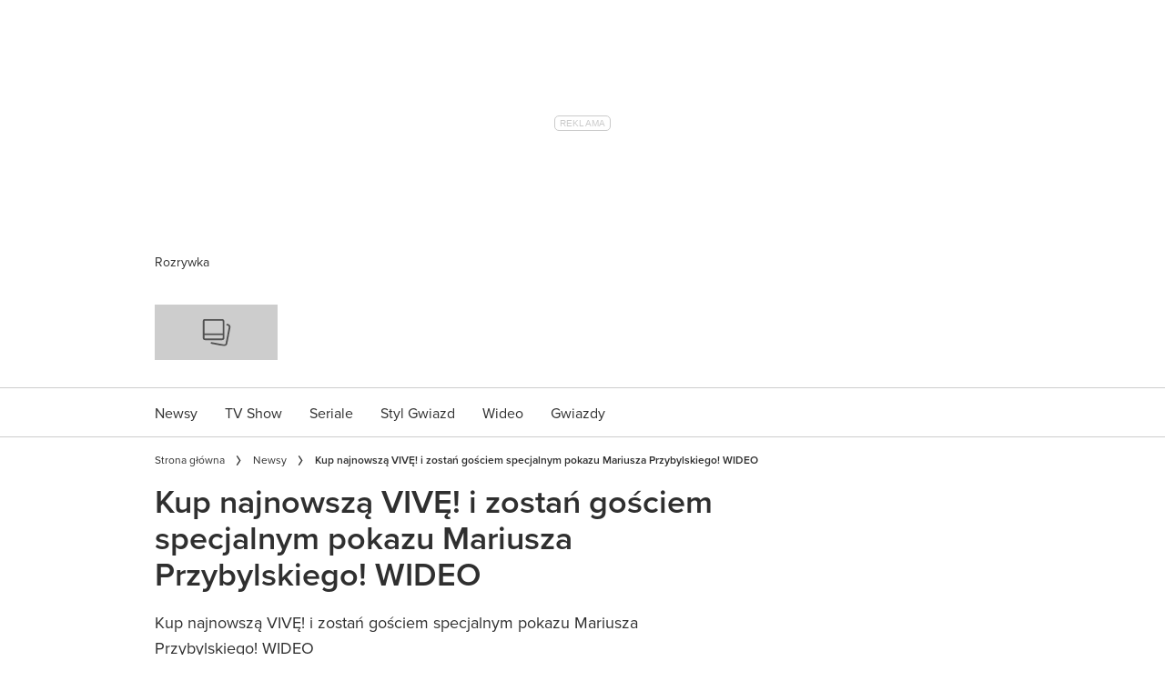

--- FILE ---
content_type: text/html; charset=utf-8
request_url: https://party.pl/newsy/welcome-to-the-runway-pokaz-mariusza-przybylskiego-vr-na-zywo-6111-r22/
body_size: 85754
content:
<!DOCTYPE html><html lang="pl-PL" prefix="og: https://ogp.me/ns#" class="no-js"><head><link rel="preconnect" href="https://images.immediate.co.uk"/><link rel="preload" href="https://use.typekit.net/ogg0pql.js" as="script"/><meta charSet="utf-8"/><script async="" fetchpriority="high" src="/unified/wrapperMessagingWithoutDetection.js"></script><script async="" fetchpriority="high" src="https://cdn.12341234.pl/editag/party/prod/editag.min.js"></script><script async="" fetchpriority="auto" src="//www.googletagmanager.com/gtm.js?id=GTM-K86F9FM"></script><script>LUX=(function(){var a=("undefined"!==typeof(LUX)&&"undefined"!==typeof(LUX.gaMarks)?LUX.gaMarks:[]);var d=("undefined"!==typeof(LUX)&&"undefined"!==typeof(LUX.gaMeasures)?LUX.gaMeasures:[]);var j="LUX_start";var k=window.performance;var l=("undefined"!==typeof(LUX)&&LUX.ns?LUX.ns:(Date.now?Date.now():+(new Date())));if(k&&k.timing&&k.timing.navigationStart){l=k.timing.navigationStart}function f(){if(k&&k.now){return k.now()}var o=Date.now?Date.now():+(new Date());return o-l}function b(n){if(k){if(k.mark){return k.mark(n)}else{if(k.webkitMark){return k.webkitMark(n)}}}a.push({name:n,entryType:"mark",startTime:f(),duration:0});return}function m(p,t,n){if("undefined"===typeof(t)&&h(j)){t=j}if(k){if(k.measure){if(t){if(n){return k.measure(p,t,n)}else{return k.measure(p,t)}}else{return k.measure(p)}}else{if(k.webkitMeasure){return k.webkitMeasure(p,t,n)}}}var r=0,o=f();if(t){var s=h(t);if(s){r=s.startTime}else{if(k&&k.timing&&k.timing[t]){r=k.timing[t]-k.timing.navigationStart}else{return}}}if(n){var q=h(n);if(q){o=q.startTime}else{if(k&&k.timing&&k.timing[n]){o=k.timing[n]-k.timing.navigationStart}else{return}}}d.push({name:p,entryType:"measure",startTime:r,duration:(o-r)});return}function h(n){return c(n,g())}function c(p,o){for(i=o.length-1;i>=0;i--){var n=o[i];if(p===n.name){return n}}return undefined}function g(){if(k){if(k.getEntriesByType){return k.getEntriesByType("mark")}else{if(k.webkitGetEntriesByType){return k.webkitGetEntriesByType("mark")}}}return a}return{mark:b,measure:m,gaMarks:a,gaMeasures:d}})();LUX.ns=(Date.now?Date.now():+(new Date()));LUX.ac=[];LUX.cmd=function(a){LUX.ac.push(a)};LUX.init=function(){LUX.cmd(["init"])};LUX.send=function(){LUX.cmd(["send"])};LUX.addData=function(a,b){LUX.cmd(["addData",a,b])};LUX_ae=[];window.addEventListener("error",function(a){LUX_ae.push(a)});LUX_al=[];if("function"===typeof(PerformanceObserver)&&"function"===typeof(PerformanceLongTaskTiming)){var LongTaskObserver=new PerformanceObserver(function(c){var b=c.getEntries();for(var a=0;a<b.length;a++){var d=b[a];LUX_al.push(d)}});try{LongTaskObserver.observe({type:["longtask"]})}catch(e){}};</script><script async="" defer="" src="https://cdn.speedcurve.com/js/lux.js?id=430481854" crossorigin="anonymous"></script><meta name="viewport" content="width=device-width, initial-scale=1" data-testid="meta-viewport"/><title>Welcome to the Runway, pokaz Mariusza Przybylskiego VR NA ŻYWO! | Party.pl</title><meta name="title" content="Welcome to the Runway, pokaz Mariusza Przybylskiego VR NA ŻYWO! | Party.pl" data-testid="meta-title"/><meta name="description" content="Wielka premiera filmu VR „Welcome to the runway”! Poczuj się jak prawdziwa gwiazda w świecie mody podczas pokazu Mariusza Przybylskiego!" data-testid="meta-description"/><meta name="robots" content="max-image-preview:standard" data-testid="meta-robots"/><meta property="og:title" content="Kup najnowszą VIVĘ! i zostań gościem specjalnym pokazu Mariusza Przybylskiego! WIDEO" data-testid="meta-og-title"/><meta property="og:description" content="Kup najnowszą VIVĘ! i zostań gościem specjalnym pokazu Mariusza Przybylskiego! WIDEO" data-testid="meta-og-description"/><meta property="og:type" content="article" data-testid="meta-og-type"/><meta property="og:site_name" content="Party.pl" data-testid="meta-og-site-name"/><meta property="og:url" content="https://party.pl/newsy/welcome-to-the-runway-pokaz-mariusza-przybylskiego-vr-na-zywo-6111-r22/" data-testid="meta-og-url"/><meta property="og:image" content="https://images.immediate.co.uk/production/volatile/sites/49/2023/10/imgERd1Rs-f349c22.jpg?crop=100px%2C0px%2C620px%2C330px&amp;resize=820%2C429" data-testid="meta-og-image"/><meta property="og:image:alt" content="&quot;Welcome to runway&quot; Specjalny projekt Viva!" data-testid="meta-og-image-alt"/><meta property="og:image:width" content="820" data-testid="meta-og-image-width"/><meta property="og:image:height" content="429" data-testid="meta-og-image-height"/><meta name="twitter:card" content="summary_large_image"/><meta content="klHT9a6BKWh3HAT8WSSJhNFFvug3465k4vdxsGy12lg" data-testid="meta-google-site-verification" name="google-site-verification"/><meta content="228076400564341" data-testid="meta-fb-pages" name="fb:pages"/><link rel="canonical" href="https://party.pl/newsy/welcome-to-the-runway-pokaz-mariusza-przybylskiego-vr-na-zywo-6111-r22/" data-testid="meta-canonical"/><script type="application/json" id="__AD_SETTINGS__">{"unitName":"/22760503335/Party.pl/newsy/newsy","headerBidder":"none","headerBidderUrl":null,"headerBidderTimeout":1500,"adRefresh":{"enabled":true,"excludedOrderIds":[0],"durationInView":20,"percentageInView":50},"targets":{"configuration":"live","cat":["newsy","wideo"],"channel":"newsy","format":"video","pageid":"32199","primary_cat":"newsy","subcat":"article","posttag":["viva-25525-r7"]},"lazyLoading":{"enabled":false,"renderMarginPercent":1000,"mobileScaling":0},"stitcher":{"disableAllAdvertising":false,"useEditag":true},"enableAdvertBeforeBodyOfContent":{"article":true,"recipe":false},"nativeAdvertiser":"none","promoPlacementId":"d7NHi4svhx4.4tYVnsYoYAz68SPGsGe.JTIqD5F3bOf.y7","permutiveConfig":{"permutiveProjectId":"","permutiveApiKey":"","permutiveDomain":"","permutiveModel":{"category":["newsy","wideo"],"subcategory":["article"],"channel":"newsy","title":"Kup najnowszą VIVĘ! i zostań gościem specjalnym pokazu Mariusza Przybylskiego! WIDEO","article":{"id":"32199","description":"Kup najnowszą VIVĘ! i zostań gościem specjalnym pokazu Mariusza Przybylskiego! WIDEO","type":"article","author":"Anna Kusiak","tags":["Viva"]}}},"sourcepoint":{"sourcepointUUID":"1111251","contentPassEnabled":false},"suppressionOptions":{"disableAboveFooter":false,"disableAdsOnPictures":false,"disableAllAds":false,"disableBelowHeader":false,"disableBurdaffiInText":false,"disableBurdaffiWidgets":false,"disableEdiplayerAds":false,"disableEdiplayerAutoplay":false,"disableEdiplayerInjection":false,"disableEdiplayerPlaylist":false,"disableInTextAds":false,"disableRtbAds":false,"hidePromoLogoInHeader":false,"adultContent":false}}</script><script type="application/json" id="__RECAPTCHA_SETTINGS__">{"isNewsletterRecaptchaEnabled":true,"recaptchaSiteKey":"6LdaS8IUAAAAAGO1ZgmveW8ekLnAYgUiUWCEQx44"}</script><script type="application/json" id="__POST_CONTENT__">{"page":null,"callout":null,"client":"party","entity":"post","postId":"32199","published":"piątek, 22 września 2017 08:30","siteTitle":"Party.pl","slug":"welcome-to-the-runway-pokaz-mariusza-przybylskiego-vr-na-zywo-6111-r22","uid":"newsy~welcome-to-the-runway-pokaz-mariusza-przybylskiego-vr-na-zywo-6111-r22","title":"Kup najnowszą VIVĘ! i zostań gościem specjalnym pokazu Mariusza Przybylskiego! WIDEO","status":"published","isPrivate":false,"postType":"post","isPremium":false,"recommendedPost":{"heading":"Zobacz także","getItemsUrl":"/api/editorial/search/recommended-items?limit=1&clientId=32199&search=Kup%20najnowsz%C4%85%20VIV%C4%98%21%20i%20zosta%C5%84%20go%C5%9Bciem%20specjalnym%20pokazu%20Mariusza%20Przybylskiego%21%20WIDEO&postType=post&category=newsy"},"authorBioShow":false,"authorPrefix":null,"authors":[{"name":"Anna Kusiak","avatar":null,"bio":null,"facebook":null,"instagram":null,"jobTitle":null,"id":null,"suffix":null,"twitter":null,"url":"/author/akusiak/"}],"description":"<p>Kup najnowszą VIVĘ! i zostań gościem specjalnym pokazu Mariusza Przybylskiego! WIDEO</p>","endSummary":null,"introduction":[[{"type":"html","data":{"value":"<p>Dzięki nowatorskiej <strong>technologii 360 Virtual Reality </strong>zostaniesz gościem specjalnym pokazu <strong>Mariusza Przybylskiego</strong>. Towarzyszyć Ci będzie modelka <strong>Karolina Gilon</strong>. Spotkasz się z nią w butikowym hotelu <strong>H15 </strong>w Warszawie, który słynie z pięknych wnętrz i wyjątkowego designu. </p><p> </p><p>Na pokaz zabierzemy Cię limuzyną SUV Lexus RX 200t, w której wyrafinowany luksus jest standardem. Piękne, niezwykle komfortowe, skórzane wnętrze tego auta jest doceniane przez gwiazdy, a środkowa konsola to prawdziwe dzieło sztuki użytkowej.</p><p> </p><p><strong>TUTAJ WIĘCEJ: <a href=\"https://viva.pl/moda/welcome-to-the-runway-w-najnowszym-numerze-vivy-111450-r1/\" title=\"Kup najnowszą VIVĘ! i zostań gościem specjalnym pokazu Mariusza Przybylskiego! VIDEO\">Kup najnowszą VIVĘ! i zostań gościem specjalnym pokazu Mariusza Przybylskiego! VIDEO</a></strong></p><p> </p><p>Dotrzesz na miejsce znacznie przed czasem. Zobaczysz jak na backstage’u o fryzury dbają styliści Schwarzkopf Professional przy pomocy profesjonalnych produktów do stylizacji OSiS+ Session Label. W pracy wykorzystują najnowszą prostownicę Philips, która sprawia, że włosy są proste i lśniące. Do bardziej ekstrawaganckich fryzur idealnie pasuje lokówka Philips StyleCare. </p><p> </p><p>Polecamy też: <strong><a href=\"https://viva.pl/moda/premiera-filmu-vr-welcome-to-the-runway-w-vivie-111436-r1/\">Tylko z najnowszym numerem VIVY! możecie zostać gościem specjalnym pokazu Mariusza Przybylskiego i spełnić marzenia!</a></strong></p><p> </p><p>Odliczamy ostatnie minuty przed pokazem… Tymczasem Ty rozsiądź się wygodnie i przenieś się do świata mody Mariusza Przybylskiego.</p><p> </p><p><strong>Premiera „Welcome to the runway” już 21 września!</strong></p><p> </p><p><strong>W wybranych salonach prasowych znajdziesz w <a href=\"https://viva.pl/\">Vivie!</a> specjalne okulary. Umieść w nich smartfon, włącz film i odkryj miejsca, do których wstęp mieli tylko wybrani! </strong></p><p> </p><p>To będzie niesamowite wydarzenie!</p>"}},{"type":"image","data":{"url":"https://images.immediate.co.uk/production/volatile/sites/49/2023/10/imgXDGU19-928c6d5.jpg","width":1200,"height":800,"title":"imgXDGU19-928c6d5","aspectRatio":0.6666666666666666,"sourceName":"Mat. promocyjne","alt":null,"caption":null,"contain":"all"}},{"type":"html","data":{"value":"<p> </p><p>Pokaz mody na żywo w twoim domu!</p>"}},{"type":"image","data":{"url":"https://images.immediate.co.uk/production/volatile/sites/49/2023/10/imgLcXGVs-34849c7.jpg","width":800,"height":1291,"title":"imgLcXGVs-34849c7","aspectRatio":1.61375,"sourceName":"Mat. promocyjne","alt":null,"caption":null,"contain":"all"}},{"type":"html","data":{"value":"<p> </p><p>Będzie się działo! </p>"}},{"type":"image","data":{"url":"https://images.immediate.co.uk/production/volatile/sites/49/2023/10/imgFhWyr4-d14b6b5.jpg","width":1200,"height":800,"title":"imgFhWyr4-d14b6b5","aspectRatio":0.6666666666666666,"sourceName":"Mat. promocyjne","alt":null,"caption":null,"contain":"all"}},{"type":"html","data":{"value":""}}]],"promo":null,"userRatings":{"total":0,"isHalfStar":false,"commentCount":0},"isSaveable":false,"sponsor":null,"relatedItems":null,"plantOverview":null,"openWebSettings":null,"globalOpenWebSettings":null,"openWebRatingEnabled":false,"ediplayerSettings":null,"breadcrumbs":[{"label":"Strona główna","url":"https://party.pl:443"},{"label":"Newsy","url":"https://party.pl/newsy/"},{"label":"Kup najnowszą VIVĘ! i zostań gościem specjalnym pokazu Mariusza Przybylskiego! WIDEO"}],"seoMetadata":{"title":"Kup najnowszą VIVĘ! i zostań gościem specjalnym pokazu Mariusza Przybylskiego! WIDEO","description":"Kup najnowszą VIVĘ! i zostań gościem specjalnym pokazu Mariusza Przybylskiego! WIDEO","metaTitle":"Welcome to the Runway, pokaz Mariusza Przybylskiego VR NA ŻYWO!","metaDescription":"Wielka premiera filmu VR „Welcome to the runway”! Poczuj się jak prawdziwa gwiazda w świecie mody podczas pokazu Mariusza Przybylskiego!","image":{"crop":[100,0,620,330],"aspectRatio":0.6661290322580645,"height":330,"width":820,"alt":"\"Welcome to runway\" Specjalny projekt Viva!","sourceName":"Mat. promocyjne","title":"\"Welcome to runway\" Specjalny projekt Viva!","url":"https://images.immediate.co.uk/production/volatile/sites/49/2023/10/imgERd1Rs-f349c22.jpg"},"type":"article","robots":"","canonicalUrl":"https://party.pl/newsy/welcome-to-the-runway-pokaz-mariusza-przybylskiego-vr-na-zywo-6111-r22/"},"speedCurveLux":{"label":"article","data":{"layout-variant":"headline"}},"pageUrl":"https://party.pl/newsy/welcome-to-the-runway-pokaz-mariusza-przybylskiego-vr-na-zywo-6111-r22/","canonicalUrl":"https://party.pl/newsy/welcome-to-the-runway-pokaz-mariusza-przybylskiego-vr-na-zywo-6111-r22/","permutiveModel":{"category":["newsy","wideo"],"subcategory":["article"],"channel":"newsy","title":"Kup najnowszą VIVĘ! i zostań gościem specjalnym pokazu Mariusza Przybylskiego! WIDEO","article":{"id":"32199","description":"Kup najnowszą VIVĘ! i zostań gościem specjalnym pokazu Mariusza Przybylskiego! WIDEO","type":"article","author":"Anna Kusiak","tags":["Viva"]}},"socialShare":{"platforms":["facebook","twitter","pinterest","whatsapp","email"],"emailSubject":" Patrzeć","emailBody":"Zobaczyłem to i pomyślałem o tobie","twitterHandle":"@Party_pl","fbAuthorizeCode":"228076400564341","title":"Kup%20najnowsz%C4%85%20VIV%C4%98!%20i%20zosta%C5%84%20go%C5%9Bciem%20specjalnym%20pokazu%20Mariusza%20Przybylskiego!%20WIDEO","tweet":"Kup%20najnowsz%C4%85%20VIV%C4%98!%20i%20zosta%C5%84%20go%C5%9Bciem%20specjalnym%20pokazu%20Mariusza%20Przybylskiego!%20WIDEO","disabled":false,"url":"https://party.pl/newsy/welcome-to-the-runway-pokaz-mariusza-przybylskiego-vr-na-zywo-6111-r22/"},"schema":{"@context":"https://schema.org","@id":"https://party.pl/newsy/welcome-to-the-runway-pokaz-mariusza-przybylskiego-vr-na-zywo-6111-r22/#Article","@type":"Article","description":"Kup najnowszą VIVĘ! i zostań gościem specjalnym pokazu Mariusza Przybylskiego! WIDEO","image":[{"@type":"ImageObject","url":"https://images.immediate.co.uk/production/volatile/sites/49/2023/10/imgERd1Rs-f349c22.jpg?resize=768,309","width":768,"height":309},{"@type":"ImageObject","url":"https://images.immediate.co.uk/production/volatile/sites/49/2023/10/imgERd1Rs-f349c22.jpg?resize=820,330","width":820,"height":330}],"mainEntityOfPage":{"@type":"WebPage","@id":"https://party.pl/newsy/welcome-to-the-runway-pokaz-mariusza-przybylskiego-vr-na-zywo-6111-r22/"},"name":"Kup najnowszą VIVĘ! i zostań gościem specjalnym pokazu Mariusza Przybylskiego! WIDEO","url":"https://party.pl/newsy/welcome-to-the-runway-pokaz-mariusza-przybylskiego-vr-na-zywo-6111-r22/","author":[{"@type":"Person","name":"Anna Kusiak","url":"https://party.pl/author/akusiak"}],"dateModified":"2023-10-11T14:47:32+02:00","datePublished":"2017-09-22T08:30:36+02:00","headline":"Kup najnowszą VIVĘ! i zostań gościem specjalnym pokazu Mariusza Przybylskiego! WIDEO","keywords":"Viva","publisher":{"@type":"Organization","name":"Party.pl","url":"https://party.pl","logo":{"@type":"ImageObject","height":61,"url":"https://media.immediate.co.uk/volatile/sites/49/2023/08/logo-b00ef60.svg?resize=135,61","width":135}},"speakable":{"@type":"SpeakableSpecification","xpath":["/html/head/title","/html/head/meta[@name=\"description\"]/@content"]}},"targeting":{"gtm":{"cat":["newsy","wideo"],"channel":"newsy","format":"video","pageid":"32199","primary_cat":"newsy","subcat":"article","author":"Anna Kusiak","publish_date":"2017-09-22T06:30:36+00:00","template":"article","taxonomies":{"posttag":["viva-25525-r7"]}},"dfp":{"configuration":"live","cat":["newsy","wideo"],"channel":"newsy","format":"video","pageid":"32199","primary_cat":"newsy","subcat":"article","posttag":["viva-25525-r7"]},"piano":[{"key":"premiumContent","value":false},{"key":"primaryCategory","value":"newsy"},{"key":"postType","value":"article"},{"key":"categories","value":["newsy","wideo"]},{"key":"tags","value":["viva-25525-r7"]}]},"bodyClass":{"bodyClassName":"layout-article","layoutType":"article"},"postPreview":null,"affiliateMessage":null,"image":{"crop":[100,0,620,330],"aspectRatio":0.6661290322580645,"height":330,"width":820,"alt":"\"Welcome to runway\" Specjalny projekt Viva!","sourceName":"Mat. promocyjne","title":"\"Welcome to runway\" Specjalny projekt Viva!","url":"https://images.immediate.co.uk/production/volatile/sites/49/2023/10/imgERd1Rs-f349c22.jpg"},"ediplayer":{"videoId":"26616","schema":{"name":"\"Welcome to runway\" Specjalny projekt Viva!","description":"Zobacz! To wyjątkowy projekt!","uploadDate":"2017-09-21 12:52:57","duration":"","thumbnailUrl":"https://videoservice.burdamedia.pl/media/image/posters/0001/54/4192693066872eb35200e9b8297f8eda.jpg","contentUrl":"","embedUrl":"https://party.production.wcp.imdserve.com/newsy/welcome-to-the-runway-pokaz-mariusza-przybylskiego-vr-na-zywo-6111-r22/"},"postType":"article","playerType":"main","breadcrumbs":["Newsy"],"keywords":["Viva"],"disablePlaylist":false,"disableAds":false,"disableAutoplay":false,"isAdult":false},"onnetworkplayer":null,"greenVideo":null,"suppression":{"disableAboveFooter":false,"disableAdsOnPictures":false,"disableAllAds":false,"disableBelowHeader":false,"disableBurdaffiInText":false,"disableBurdaffiWidgets":false,"disableEdiplayerAds":false,"disableEdiplayerAutoplay":false,"disableEdiplayerInjection":false,"disableEdiplayerPlaylist":false,"disableInTextAds":false,"disableRtbAds":false,"hidePromoLogoInHeader":false},"layout":"headline","taxonomies":[{"display":"Kategorie","terms":[{"slug":"newsy","display":"Newsy","taxonomy":"category"},{"slug":"wideo","display":"Wideo","taxonomy":"category"}]},{"display":"Tagi","terms":[{"slug":"viva-25525-r7","display":"Viva","taxonomy":"post_tag"}]},{"display":"Formaty","terms":[{"slug":"post-format-video","display":"Film","taxonomy":"post_format"}]}],"table":null,"postFormat":"video","showHeroImageOverlayIcon":false,"gemius":{"id":"ba066Irz0zq472K6Py8NiYawP6JdaiNEe8bte9xElzr._7","url":"pro.hit.gemius.pl/gemius.min.js","parameters":{"content_identifier":"488291","content_title":"Kup najnowszą VIVĘ! i zostań gościem specjalnym pokazu Mariusza Przybylskiego! WIDEO","content_type":"article","publication_date":"2017-09-22T06:30:36+00:00","player":1}},"c2cVars":{"contentId":32199,"contentName":"Kup najnowszą VIVĘ! i zostań gościem specjalnym pokazu Mariusza Przybylskiego! WIDEO","contentType":"ContentVideo","contentUrl":"https://party.pl/newsy/welcome-to-the-runway-pokaz-mariusza-przybylskiego-vr-na-zywo-6111-r22/","pageType":"Content","siteCategory":"Party.pl/Newsy","siteCategoryId":null,"siteCategoryName":"Newsy","website":"party-pl"},"relatedEdiPlayer":null,"sponsorTracking":null,"postMeta":{"client":"party","schemaId":"https://party.pl/newsy/welcome-to-the-runway-pokaz-mariusza-przybylskiego-vr-na-zywo-6111-r22/#Article","entity":"post","source":"search-api","clientId":"32199"},"recommendedCards":null,"adSettings":{"unitName":"/22760503335/Party.pl","headerBidder":"none","headerBidderUrl":null,"headerBidderTimeout":1500,"adRefresh":{"enabled":true,"excludedOrderIds":[0],"durationInView":20,"percentageInView":50},"targets":{"configuration":["live"]},"lazyLoading":{"enabled":false,"renderMarginPercent":1000,"mobileScaling":0},"stitcher":{"disableAllAdvertising":false,"useEditag":true},"enableAdvertBeforeBodyOfContent":{"article":true,"recipe":false},"nativeAdvertiser":"none","promoPlacementId":"d7NHi4svhx4.4tYVnsYoYAz68SPGsGe.JTIqD5F3bOf.y7","permutiveConfig":{"permutiveProjectId":"","permutiveApiKey":"","permutiveDomain":""},"sourcepoint":{"sourcepointUUID":"1111251","contentPassEnabled":false}},"currentPage":1,"pockets":{"aboveFooter":[],"articleAboveContent":[],"articleContentBottom":[],"articleHeader":[],"articleMeta":[],"articleActions":[{"componentId":"savePostButton","props":{}}],"articleBelowContent":[{"componentId":"tagCloud","props":{"data":{"taxonomies":["post_tag","person"]},"widgetArea":"articleBelowContent"}},{"componentId":"burdaffi_legal_notice_id","props":{"data":null,"widgetArea":"articleBelowContent"}}],"articleFooter":[{"componentId":"burdaffi_widget_id","props":{"data":{"widgetId":"d0b4b60846a928a7c03e27ad35d3aa1e","wrapperCssClass":"ecomm-boxd"},"widgetArea":"articleFooter"}},{"componentId":"text","props":{"data":{"title":"Taboola","text":"<div id=\"promo-links\" class=\"promo-links\"></div>","filter":true,"visual":true},"widgetArea":"articleFooter"}},{"componentId":"dynamicRelatedContent","props":{"data":{"title":"Powiązane","limit":16,"showCardLabels":null,"layout":"horizontal","hideOnMobile":false,"smallCardTitles":false,"categories":["newsy","nasze-akcje","tv-show","seriale","styl-gwiazd"],"type":[],"contentType":[],"aspectRatioOverride":"square","hidePublishDateOnCards":true,"hideAuthorNameOnCards":true,"displayCarousel":false},"widgetArea":"articleFooter"}}],"articleSidebar":[{"componentId":"dynamicRelatedContent","props":{"data":{"title":"Powiązane","limit":3,"showCardLabels":null,"layout":"vertical","hideOnMobile":true,"smallCardTitles":true,"categories":["newsy","nasze-akcje","tv-show","seriale","styl-gwiazd"],"type":[],"contentType":[],"aspectRatioOverride":"square","hidePublishDateOnCards":true,"hideAuthorNameOnCards":true,"displayCarousel":false},"widgetArea":"articleSidebar"}}],"pageBottom":[{"componentId":"text","props":{"data":{"title":"Legal notice","text":"<div style=\"padding-top: 20px; border-top: 1px solid #cdcdcd;\">\r\n<div class=\"body-copy-extra-small\" style=\"margin-bottom: 10px;\">Jakiekolwiek aktywności, w szczególności: pobieranie, zwielokrotnianie, przechowywanie, lub inne wykorzystywanie treści, danych lub informacji dostępnych w ramach niniejszego serwisu oraz wszystkich jego podstron, w szczególności w celu ich eksploracji, zmierzającej do tworzenia, rozwoju, modyfikacji i szkolenia systemów uczenia maszynowego, algorytmów lub sztucznej inteligencji <strong>jest zabronione oraz wymaga uprzedniej, jednoznacznie wyrażonej zgody administratora serwisu – Burda Media Polska sp. z o.o.</strong> Obowiązek uzyskania wyraźnej i jednoznacznej zgody wymagany jest bez względu sposób pobierania, zwielokrotniania, przechowywania lub innego wykorzystywania treści, danych lub informacji dostępnych w ramach niniejszego serwisu oraz wszystkich jego podstron, jak również bez względu na charakter tych treści, danych i informacji.</div>\r\n<div class=\"body-copy-extra-small mt-xs\" style=\"margin-bottom: 10px;\"><strong>Powyższe nie dotyczy wyłącznie przypadków wykorzystywania treści, danych i informacji w celu umożliwienia i ułatwienia ich wyszukiwania przez wyszukiwarki internetowe oraz umożliwienia pozycjonowania stron internetowych zawierających serwisy internetowe w ramach indeksowania wyników wyszukiwania wyszukiwarek internetowych.\r\n</strong></div>\r\n<div class=\"body-copy-extra-small mt-xs\" style=\"margin-bottom: 10px;\">Więcej informacji znajdziesz <a class=\"css-1rn59kg\" title=\"https://mojedane.burdamedia.pl/dokumenty/zastrzezenia_ai_20241201.pdf\" href=\"https://mojedane.burdamedia.pl/dokumenty/zastrzezenia_ai_20241201.pdf\" data-testid=\"link-with-safety\" data-renderer-mark=\"true\"><u data-renderer-mark=\"true\">tutaj</u></a>.</div>\r\n</div>","filter":true,"visual":true},"widgetArea":"pageBottom"}}]},"promoPostTeaser":null,"hasData":true}</script><script type="application/json" id="__SITE_CONTEXT__">{"env":"production","siteKey":"party","apiBaseURLs":{"collections":"https://party.pl:443/api/editorial/services/collections","content":"https://party.pl:443/api/editorial/services/content","entitlements":"https://party.pl:443/api/editorial/services/entitlements","reactions":"https://party.pl:443/api/editorial/services/reactions","search":"https://party.pl:443/api/editorial/services/search","settings":"https://party.pl:443/api/editorial/services/settings","ugr":"https://party.pl:443/api/editorial/services/ugr","webhooks":"https://party.pl:443/api/editorial/services/webhooks","broadcast":"https://party.pl:443/api/editorial/services/broadcast","preference":"https://party.pl:443/api/editorial/services/preference"},"featureFlags":{"FEATURE_GOODFOOD_RETHEME":false,"FEATURE_MFM_RETHEME":true,"FEATURE_ACCOUNT_SETTINGS_ENABLED_SITE_KEYS":false,"FEATURE_SUBSCRIPTIONS_ENABLED_SITE_KEYS":false,"FEATURE_TV_CARD":true,"FEATURE_SAVE_ON_CARD":false,"FEATURE_OLIVE_RETHEME":true}}</script><script type="application/json" id="__PIANO_SETTINGS__">{"customVariables":[{"key":"premiumContent","value":false},{"key":"primaryCategory","value":"newsy"},{"key":"postType","value":"article"},{"key":"categories","value":["newsy","wideo"]},{"key":"tags","value":["viva-25525-r7"]}]}</script><script type="application/ld+json">{"@context":"https://schema.org","@type":"VideoObject","name":"\"Welcome to runway\" Specjalny projekt Viva!","description":"Zobacz! To wyjątkowy projekt!","uploadDate":"2017-09-21 12:52:57","duration":"","thumbnailUrl":"https://videoservice.burdamedia.pl/media/image/posters/0001/54/4192693066872eb35200e9b8297f8eda.jpg","contentUrl":"","embedUrl":"https://party.production.wcp.imdserve.com/newsy/welcome-to-the-runway-pokaz-mariusza-przybylskiego-vr-na-zywo-6111-r22/"}</script><script>
        <!--//--><![CDATA[//><!--
        var gemius_extraparameters = ["content_identifier=488291","content_title=Kup najnowszą VIVĘ! i zostań gościem specjalnym pokazu Mariusza Przybylskiego! WIDEO","content_type=article","publication_date=2017-09-22T06:30:36+00:00","player=1"];
        var gemius_identifier = new String('ba066Irz0zq472K6Py8NiYawP6JdaiNEe8bte9xElzr._7');
        function gemius_pending(i) { window[i] = window[i] || function() {var x = window[i+'_pdata'] = window[i+'_pdata'] || []; x[x.length]=arguments;};};
        gemius_pending('gemius_hit'); gemius_pending('gemius_event'); gemius_pending('pp_gemius_hit'); gemius_pending('pp_gemius_event');
        (function(d,t) {try {var gt=d.createElement(t),s=d.getElementsByTagName(t)[0],l='http'+((location.protocol=='https:')?'s':''); gt.setAttribute('async','async');
        gt.setAttribute('defer','defer'); gt.src=l+'://pro.hit.gemius.pl/gemius.min.js'; s.parentNode.insertBefore(gt,s);} catch (e) {}})(document,'script');
        //--><!]]>
     </script><script>window.c2cVars = {"ContentId":32199,"SiteCategoryId":null,"ContentName":"Kup najnowszą VIVĘ! i zostań gościem specjalnym pokazu Mariusza Przybylskiego! WIDEO","ContentUrl":"https://party.pl/newsy/welcome-to-the-runway-pokaz-mariusza-przybylskiego-vr-na-zywo-6111-r22/","ContentType":"ContentVideo","SiteCategoryName":"Newsy","SiteCategory":"Party.pl/Newsy","PageType":"Content","Website":"party-pl"};</script><script data-test-id="datadog">
            (function(h,o,u,n,d) {
              h=h[d]=h[d]||{q:[],onReady:function(c){h.q.push(c)}}
              d=o.createElement(u);d.async=1;d.src=n
              n=o.getElementsByTagName(u)[0];n.parentNode.insertBefore(d,n)
            })(window,document,'script','https://www.datadoghq-browser-agent.com/datadog-logs-v3.js','DD_LOGS')
            DD_LOGS.onReady(function() {
                const sensitiveKeys = ["username","firstname","lastname","screenname","phone","phonenumber","mobile","mobilenumber","telephone","telephonenumber","email","useremail","address","town","city","county","state","country","postcode","zipcode","accesstoken","refreshtoken","idtoken","token"];
                const sanitise = (value, key, params, { onRedact } = {}) => {
                  const normalisedKey = key.toLowerCase().replace(/[_-]/g, '');
                  if (sensitiveKeys.some((sensitiveKey) => normalisedKey.includes(sensitiveKey))) {
                    params.set(key, 'REDACTED');
                    onRedact?.(value, key);
                    return;
                  }
                  const emailRegExp = /\S+@\S+\.[a-z]{2,}(--[a-z0-9-]+)?/;
                  const valueContainsEmail = emailRegExp.test(decodeURIComponent(value));
                  if (valueContainsEmail) {
                    params.set(key, value.replace(emailRegExp, 'REDACTED'));
                    onRedact?.(value, key);
                  }
                }
                DD_LOGS.init({
                  clientToken: 'pub06a4fdc4e42935029039d9cbcc42bebc',
                  site: 'datadoghq.com',
                  forwardErrorsToLogs: false,
                  beforeSend: (log) => {
                    const queryParamsMatch = typeof log.message === 'string' && log.message?.match(/(?:https?:\/\/.*)?\/\S+\?(.*?)(?:[\s"'`\])]|$)/);
                    if (queryParamsMatch) {
                      try {
                        const params = new URLSearchParams(queryParamsMatch[1]);
                        params.forEach(sanitise);
                        log.message = log.message.replace(queryParamsMatch[1], params.toString());
                      } catch (error) {
                        log.message = log.message.replace(queryParamsMatch[1], '');
                      }
                    }
                    try {
                      const sanitisedUrl = new URL(log.view.url);
                      const urlDetailsQueryString = log.view.url_details?.queryString;
                      const onRedact = (_, key) => {
                        if (urlDetailsQueryString?.[key]) {
                          urlDetailsQueryString[key] = 'REDACTED';
                        }
                      }
                      sanitisedUrl.searchParams.forEach((value, key, params) => sanitise(value, key, params, { onRedact }));
                      log.view.url = sanitisedUrl.href;
                    } catch (error) {
                      log.view.url = 'REDACTED';
                    }
                  }
                })
                DD_LOGS.setLoggerGlobalContext({"service":"editorial-frontend","env":"production","version":"4a62a2b0fa7f3407116191d238c350351e19f4f3-20251107101354","app":{"version":"4a62a2b0fa7f3407116191d238c350351e19f4f3-20251107101354","lastCommitDate":"Fri Nov 7 10:09:17 2025 +0000","lastBuildStartTime":"1762510160452","package":"1.1002.0"}});
              })
            </script><script data-react-helmet="true">
            (function(d) {
              var config = {
                kitId: 'ogg0pql',
                scriptTimeout: 3000,
                async: true
              },
              h=d.documentElement,t=setTimeout(function(){h.className=h.className.replace(/wf-loading/g,"")+" wf-inactive";},config.scriptTimeout),tk=d.createElement("script"),f=false,s=d.getElementsByTagName("script")[0],a;h.className+=" wf-loading";tk.src='https://use.typekit.net/'+config.kitId+'.js';tk.async=true;tk.onload=tk.onreadystatechange=function(){a=this.readyState;if(f||a&&a!="complete"&&a!="loaded")return;f=true;clearTimeout(t);try{Typekit.load(config)}catch(e){}};s.parentNode.insertBefore(tk,s)
            })(document);
          </script><script data-react-helmet="true">
function _typeof(t) {
  return (_typeof = typeof Symbol === 'function' && typeof Symbol.iterator === 'symbol' ? function (t) {
    return typeof t;
  } : function (t) {
    return t && typeof Symbol === 'function' && t.constructor === Symbol && t !== Symbol.prototype ? 'symbol' : typeof t;
  })(t);
}!(function () {
  const t = function () {
    let t; let e; const o = [];
    const n = window;
    let r = n;
    for (; r;) {
      try {
        if (r.frames.__tcfapiLocator) {
          t = r;
          break;
        }
      } catch (t) {}
      if (r === n.top) break;
      r = n.parent;
    }
    t || (!(function t() {
      const e = n.document;
      const o = !!n.frames.__tcfapiLocator;
      if (!o) {
        if (e.body) {
          const r = e.createElement('iframe');
          r.style.cssText = 'display:none', r.name = '__tcfapiLocator', e.body.appendChild(r);
        } else setTimeout(t, 5);
      }
      return !o;
    }()), n.__tcfapi = function () {
      for (var t = arguments.length, n = new Array(t), r = 0; r < t; r++) n[r] = arguments[r];
      if (!n.length) return o;
      n[0] === 'setGdprApplies' ? n.length > 3 && parseInt(n[1], 10) === 2 && typeof n[3] === 'boolean' && (e = n[3], typeof n[2] === 'function' && n[2]('set', !0)) : n[0] === 'ping' ? typeof n[2] === 'function' && n[2](
        {
          gdprApplies: e,
          cmpLoaded: !1,
          cmpStatus: 'stub',
        },
      ) : o.push(n);
    }, n.addEventListener('message', ((t) => {
      const e = typeof t.data === 'string';
      let o = {};
      if (e) {
        try {
          o = JSON.parse(t.data);
        } catch (t) {}
      } else o = t.data;
      const n = _typeof(o) === 'object' ? o.__tcfapiCall : null;
      n && window.__tcfapi(n.command, n.version, ((o, r) => {
        const a = {
          __tcfapiReturn:
            {
              returnValue: o,
              success: r,
              callId: n.callId,
            },
        };
        t && t.source && t.source.postMessage && t.source.postMessage(e ? JSON.stringify(a) : a, '*');
      }), n.parameter);
    }), !1));
  };
  typeof module !== 'undefined' ? module.exports = t : t();
}());
</script><script data-react-helmet="true">
  window._sp_queue = [];
  window._sp_ = {
    config: {
      accountId: 1922,
      baseEndpoint: 'https://cdn.privacy-mgmt.com',
      gdpr: {
        targetingParams: {"env":"production"}
      },
      isSPA: false,
      events: {
        onMessageChoiceSelect() {
          if (performance.getEntriesByName('time-to-cmp-choice').length === 0) {
            performance.mark('time-to-cmp-choice');
          }
          console.log('SourcePoint | [event] onMessageChoiceSelect', arguments);
        },
        onMessageReady() {
          if (performance.getEntriesByName('time-to-cmp-message').length === 0) {
            performance.mark('time-to-cmp-message');
          }
          console.log('SourcePoint | [event] onMessageReady', arguments);
          window.LUX?.addData('cmp-shown-sourcepoint', 1);
        },
        onMessageChoiceError() {
          console.log('SourcePoint | [event] onMessageChoiceError', arguments);
        },
        onPrivacyManagerAction() {
          console.log('SourcePoint | [event] onPrivacyManagerAction', arguments);
        },
        onPMCancel() {
          console.log('SourcePoint | [event] onPMCancel', arguments);
        },
        onMessageReceiveData() {
          console.log('SourcePoint | [event] onMessageReceiveData', arguments);
          window.LUX?.addData('cmp-shown', arguments[1]?.messageId != 0);
        },
        onSPPMObjectReady() {
          console.log('SourcePoint | [event] onSPPMObjectReady', arguments);
        },
        onConsentReady(consentUUID, euconsent) {
          performance.mark('time-to-cmp');
          console.log('SourcePoint | [event] onConsentReady', arguments);
        },
        onError() {
          console.log('SourcePoint | [event] onError', arguments);
          window.LUX?.addData('cmp-sourcepoint-error', 1);
        },
      },
    },
  };
  window.__cmpProvider = 'sp';
</script><script data-react-helmet="true">
  window.__tcfapi('addEventListener', 2, (tcData, success) => {
    if (!success) {
      console.error('Consent Management | Error retrieving data from TCFAPI');
      return;
    }

    const domainName = (() => {
      const parts = window.location.hostname.split('.');
      return parts.length > 2
        ? `.${parts.slice(-2).join('.')}`
        : `.${window.location.hostname}`;
    })();

    const isConsentReady = ['useractioncomplete', 'tcloaded'].includes(tcData.eventStatus);
    if (!isConsentReady) {
      console.debug('Consent Management | Consent not ready');
      return;
    }

    window.__tcfapi('getCustomVendorConsents', 2, (data) => {
      const purposes = data?.consentedPurposes || [];
      const vendors = data?.consentedVendors || [];
      const vendorConsent = vendors.find(v => v._id === '62b2ffcf4e5f6706d4da8cc8') || null;

      const hasPurpose1 = purposes[0] !== undefined;
      const hasPurpose12 = purposes[11] !== undefined;
      const hasVendorConsent = vendorConsent !== null;

      const cookieName = 'IM_SP_GA';
      const cookieOptions = `Path=/; Domain=${domainName}; Secure; SameSite=Strict; Priority=Medium;`;

      if (hasPurpose1 && hasPurpose12 && hasVendorConsent) {
        document.cookie = `${cookieName}=1; Max-Age=${60 * 60 * 2}; ${cookieOptions}`;
        console.log(`Consent Management | setGAConsented`);
      } else {
        document.cookie = `${cookieName}=; Max-Age=0; ${cookieOptions}`;
        console.log(`Consent Management | unsetGAConsented`);
      }
    });

    window.__tcfapi('removeEventListener', 2, (removed) => {
      if (!removed) {
        console.error('Consent Management | Failed to remove event listener', { listenerId: tcData.listenerId });
      }
    }, tcData.listenerId);
  });
</script><script data-react-helmet="true">
  const PRIVACY_MANAGER_SELECTOR = '[data-cmp="true"]';

  window.document.addEventListener('click', (event) => {
    const target = event.target.closest(PRIVACY_MANAGER_SELECTOR);
    if (target && window._sp_ && window._sp_.addEventListener) {
      console.log('Consent Management | Privacy Manager surfaced - setting up to reload on consent change');
      window._sp_.addEventListener('onConsentReady', () => {
        console.log('Consent Management | CMP Choice re-selected, reloading page');
        window.location.reload();
      }, { once: true });
    }
  });
</script><script data-react-helmet="true">
          window.dataLayer = window.dataLayer || [];
          window.dataLayer.push({
              event: "Site Data",
              sendCustomOptimizelyEvents: "false",
              site_name: "party"
          });
        </script><script data-react-helmet="true">
              window.dataLayer = window.dataLayer || [];
              (function(pageData) {
                pageData.time = Date.now();
                window.dataLayer.push(pageData);
              })({"cat":["newsy","wideo"],"channel":"newsy","format":"video","pageid":"32199","primary_cat":"newsy","subcat":"article","author":"Anna Kusiak","publish_date":"2017-09-22T06:30:36+00:00","template":"article","taxonomies":{"posttag":["viva-25525-r7"]},"event":"Page Data","time":1763456067336})
            </script><script>document.documentElement.classList.remove("no-js");</script><meta name="next-head-count" content="43"/><noscript data-n-css=""></noscript><script defer="" nomodule="" src="/_next/static/chunks/polyfills-42372ed130431b0a.js"></script><script src="/_next/static/chunks/webpack-5b2d54219acb0d6c.js" defer=""></script><script src="/_next/static/chunks/framework-63d16ff2f5e08230.js" defer=""></script><script src="/_next/static/chunks/main-7cfbfeddec6503ee.js" defer=""></script><script src="/_next/static/chunks/pages/_app-f54c561e1d689fc5.js" defer=""></script><script src="/_next/static/chunks/491-dd829771bb8a85b6.js" defer=""></script><script src="/_next/static/chunks/490-2f14dcd8403448f0.js" defer=""></script><script src="/_next/static/chunks/pages/editorial/post/%5Bslug%5D-c5a1e1115c8c98b1.js" defer=""></script><script src="/_next/static/4a62a2b0fa7f3407116191d238c350351e19f4f3-20251107101354-editorial/_buildManifest.js" defer=""></script><script src="/_next/static/4a62a2b0fa7f3407116191d238c350351e19f4f3-20251107101354-editorial/_ssgManifest.js" defer=""></script><link rel="stylesheet" href="/static/styles/css/bmp-party-theme/base-b1da0b5c91ad61d9156d744fe895e3de.css"/><link rel="stylesheet" href="/static/styles/css/bmp-party-theme/components-722e2ec06d57c127e1b85f3de33ef423.css"/><link rel="stylesheet" href="/static/styles/css/bmp-party-theme/utilities-f39044526b6bd272941d7babf649aef8.css"/><link rel="stylesheet" href="/static/styles/css/bmp-party-theme/services-ba85c3f90acd0c379ec57f3b3e9bacbc.css"/></head><body class="layout-article"><script id="__DESIGN_TOKENS__" type="application/json">{"colors":{"highlightLight":"rgba(253, 121, 189, 1)","highlightRegular":"rgba(229, 10, 123, 1)","highlightDark":"rgba(184, 9, 99, 1)","clickableLight":"rgba(253, 121, 189, 1)","clickableRegular":"rgba(229, 10, 123, 1)","clickableDark":"rgba(184, 9, 99, 1)","interactiveLight":"rgba(255, 255, 255, 1)","interactiveRegular":"rgba(47, 47, 47, 1)","interactiveDark":"rgba(0, 0, 0, 1)","commercialLight":"rgba(205, 205, 205, 1)","commercialRegular":"rgba(47, 47, 47, 1)","commercialDark":"rgba(0, 0, 0, 1)","displayLight":"rgba(253, 121, 189, 1)","displayRegular":"rgba(229, 10, 123, 1)","displayDark":"rgba(184, 9, 99, 1)","baseWhite":"rgba(255, 255, 255, 1)","baseGrey":"rgba(47, 47, 47, 1)","baseBlack":"rgba(0, 0, 0, 1)","backgroundExtraLight":"rgba(240, 240, 240, 1)","backgroundLight":"rgba(205, 205, 205, 1)","backgroundRegular":"rgba(151, 151, 151, 1)","backgroundDark":"rgba(81, 81, 81, 1)","backgroundExtraDark":"rgba(60, 60, 60, 1)","socialApple":"rgba(0, 0, 0, 1)","socialFacebook":"rgba(229, 10, 123, 1)","socialTwitter":"rgba(229, 10, 123, 1)","socialPinterest":"rgba(229, 10, 123, 1)","socialInstagram":"rgba(229, 10, 123, 1)","socialGoogleBorder":"rgba(136, 136, 136, 1)","socialTumblr":"rgba(229, 10, 123, 1)","socialReddit":"rgba(229, 10, 123, 1)","socialBlogger":"rgba(229, 10, 123, 1)","socialVkontakt":"rgba(229, 10, 123, 1)","socialWhatsapp":"rgba(229, 10, 123, 1)","socialYoutube":"rgba(229, 10, 123, 1)","socialRss":"rgba(229, 10, 123, 1)","socialEmail":"rgba(229, 10, 123, 1)","formFocus":"rgba(33, 157, 255, 1)","formWarningRegular":"rgba(204, 0, 0, 1)","formWarningLight":"rgba(249, 229, 229, 1)","formWarningReversed":"rgba(252, 111, 111, 1)","formSuccessRegular":"rgba(25, 105, 54, 1)","formSuccessLight":"rgba(227, 244, 227, 1)","formInfoRegular":"rgba(49, 112, 143, 1)","formInfoLight":"rgba(217, 237, 247, 1)","formReactionsDark":"rgba(218, 167, 13, 1)","swatchBlack":"rgba(0, 0, 0, 1)","swatchBlue":"rgba(151, 203, 251, 1)","swatchGreen":"rgba(119, 194, 61, 1)","swatchOrange":"rgba(246, 135, 0, 1)","swatchPeach":"rgba(255, 176, 124, 1)","swatchPink":"rgba(245, 127, 175, 1)","swatchPurple":"rgba(187, 99, 250, 1)","swatchRed":"rgba(249, 70, 70, 1)","swatchWhite":"rgba(255, 255, 255, 1)","swatchYellow":"rgba(255, 232, 29, 1)","swatchBlueGreen":"rgba(80, 227, 194, 1)","swatchBronze":"rgba(187, 119, 33, 1)","swatchGolden":"rgba(225, 176, 58, 1)","swatchSilver":"rgba(186, 186, 186, 1)","swatchVariegation":"rgba(255, 255, 255, 1)","starLight":"rgba(255, 218, 65, 1)","starRegular":"rgba(244, 191, 31, 1)","starDark":"rgba(218, 167, 13, 1)","baseWhiteRgb":"rgba(255, 255, 255, 1)","baseGreyRgb":"rgba(47, 47, 47, 1)","baseBlackRgb":"rgba(0, 0, 0, 1)"},"spacingUnits":{"xxs":"5px","xs":"10px","sm":"15px","md":"20px","lg":"30px","xl":"40px","xxl":"60px"},"grid":{"xs":0,"sm":544,"md":768,"lg":992}}</script><div id="__next"><div></div><div></div><div class="default-layout"><a href="#site-main" class="skip-link mt-xs mb-xs">Skip to main content</a><div class="ad-slot hidden-print hidden-for-md-down ad-slot--oop"><div class="ad-slot__container"><div id="article--oop--1" class="ad-unit"></div></div><div><script>(window.adq = window.adq || []).push((api) => api.addSlot({"key":"oop","index":1,"searchTerm":null,"fullSearchTerm":null}));</script></div></div><div class="ad-banner hidden-print"><div class="ad-banner__content"><div class="ad-slot hidden-print ad-banner__slot d-flex align-items-center"><div class="ad-slot__container ad-slot__banner-container"><div id="article--banner--1" class="ad-unit"></div></div><div><script>(window.adq = window.adq || []).push((api) => api.addSlot({"key":"banner","index":1,"searchTerm":null,"fullSearchTerm":null}));</script></div></div><button class="ad-banner__dismiss-btn" type="button" aria-label="Pomiń reklamę"><div class="ad-banner__dismiss-btn-inner"><div class="icon-stack icon-stack--vertical-align" style="height:10px;width:10px"><div class="icon-stack__icon" style="z-index:1"><i class="icon" style="width:10px;min-width:10px;height:10px;min-height:10px;animation-duration:1000ms"><svg class="icon__svg" aria-hidden="true" focusable="false" style="color:rgba(255, 255, 255, 1);fill:rgba(255, 255, 255, 1)"><use xlink:href="/static/icons/base/sprite-maps/core-37c6bb23854c9ec5b087733b4d30e151.svg#cross"></use></svg></i></div></div></div></button></div></div><div class="site-header__eyebrow-nav hidden-print" data-feature="Header"><div class="eyebrow-nav"><div class="eyebrow-nav__container container container--no-gutters"><div class="eyebrow-nav__icon eyebrow-nav__icon--muted mr-xs"><a class="popup-toggle-button" aria-label="Przełącz popup main-navigation" aria-haspopup="true" href="#main-navigation-popup"><i class="icon" style="width:24px;min-width:24px;height:24px;min-height:24px;animation-duration:1000ms"><svg class="icon__svg" aria-hidden="true" focusable="false" style="color:inherit;fill:inherit"><use xlink:href="/static/icons/overrides/bmp-party-theme/sprite-maps/core-37c6bb23854c9ec5b087733b4d30e151.svg#menu"></use></svg></i></a></div><div class="image chromatic-ignore eyebrow-nav__logo eyebrow-nav__brand-logo image--fluid" style="max-width:53.114754098360656px"><a class="link image__container" href="https://party.pl" rel="home" data-component="Link"><picture class="image__picture" width="120" height="54.22222222222222"><source type="image/webp" sizes="120px" srcSet="https://media.immediate.co.uk/volatile/sites/49/2023/08/logo-b00ef60.svg?quality=90&amp;webp=true&amp;resize=120,54 120w,https://media.immediate.co.uk/volatile/sites/49/2023/08/logo-b00ef60.svg?quality=90&amp;webp=true&amp;resize=135,61 135w"/><source sizes="120px" srcSet="https://media.immediate.co.uk/volatile/sites/49/2023/08/logo-b00ef60.svg?quality=90&amp;resize=120,54 120w,https://media.immediate.co.uk/volatile/sites/49/2023/08/logo-b00ef60.svg?quality=90&amp;resize=135,61 135w"/><img class="image__img" src="https://media.immediate.co.uk/volatile/sites/49/2023/08/logo-b00ef60.svg?quality=90&amp;resize=120,54" alt="logo party.pl" data-item-name="logo party.pl" title="logo party.pl" style="aspect-ratio:1 / 0.45185185185185184;object-fit:cover" loading="eager" width="120" height="54.22222222222222"/></picture></a></div><div class="eyebrow-nav__desktop"><nav class="eyebrow-nav__navigation" aria-label="Szybkie linki" data-feature="QuickLinks"><ul class="list list--horizontal"><li data-index="1" data-component="MenuLink" data-item-name="Rozrywka" class="eyebrow-nav__navigation-listitem body-copy-small list-item"><a class="link eyebrow-nav__navigation-link" href="https://rozrywka.party.pl/" rel="" title="Rozrywka" data-component="Link">Rozrywka</a></li></ul></nav></div><div class="eyebrow-nav__items-right ml-xs"></div></div></div></div><div class="site-header__brand" data-feature="Header"><div class="branded-section branded-section--show-mobile-search" id="null-popup"><div class="branded-section__container container"><div class="align-items-center row justify-content-space-between"><div class="branded-section__brand col-lg-8"><div class="image chromatic-ignore image--fluid" style="max-width:135px"><a class="link image__container" href="https://party.pl" rel="home" data-component="Link"><picture class="image__picture" width="135" height="61"><source type="image/webp" sizes="600px" srcSet="https://media.immediate.co.uk/volatile/sites/49/2023/08/logo-b00ef60.svg?quality=90&amp;webp=true&amp;resize=135,61 135w"/><source sizes="600px" srcSet="https://media.immediate.co.uk/volatile/sites/49/2023/08/logo-b00ef60.svg?quality=90&amp;resize=135,61 135w"/><img class="image__img" src="https://media.immediate.co.uk/volatile/sites/49/2023/08/logo-b00ef60.svg?quality=90&amp;resize=135,61" alt="logo party.pl" data-item-name="logo party.pl" title="logo party.pl" style="aspect-ratio:1 / 0.45185185185185184;object-fit:cover" loading="eager" width="135" height="61"/></picture></a></div></div></div></div></div><div class="site-header__sponsored"></div></div><div class="site-header__nav-section hidden-print" data-feature="Header"><nav class="main-nav" id="main-navigation-popup" aria-label="Treść główna" data-feature="MainNavigation"><div class="main-nav__container container container--no-gutters"><ul role="menubar" class="main-nav__nav list"><li data-index="1" data-item-name="Newsy" data-component="MenuLink" class="main-nav__nav-item list-item" role="presentation"><a class="link main-nav__nav-link" href="https://party.pl/newsy/" rel="" title="Newsy" tabindex="0" role="menuitem" data-component="Link"><span class="main-nav__nav-text">Newsy</span></a></li><li data-index="2" data-item-name="TV Show" data-component="MenuLink" class="main-nav__nav-item list-item" role="presentation"><a class="link main-nav__nav-link" href="https://party.pl/tv-show/" rel="" title="TV Show" tabindex="-1" role="menuitem" data-component="Link"><span class="main-nav__nav-text">TV Show</span></a></li><li data-index="3" data-item-name="Seriale" data-component="MenuLink" class="main-nav__nav-item list-item" role="presentation"><a class="link main-nav__nav-link" href="https://party.pl/seriale/" rel="" title="Seriale" tabindex="-1" role="menuitem" data-component="Link"><span class="main-nav__nav-text">Seriale</span></a></li><li data-index="4" data-item-name="Styl Gwiazd" data-component="MenuLink" class="main-nav__nav-item list-item" role="presentation"><a class="link main-nav__nav-link" href="https://party.pl/styl-gwiazd/" rel="" title="Styl Gwiazd" tabindex="-1" role="menuitem" data-component="Link"><span class="main-nav__nav-text">Styl Gwiazd</span></a></li><li data-index="5" data-item-name="Wideo" data-component="MenuLink" class="main-nav__nav-item list-item" role="presentation"><a class="link main-nav__nav-link" href="https://party.pl/wideo/" rel="" title="Wideo" tabindex="-1" role="menuitem" data-component="Link"><span class="main-nav__nav-text">Wideo</span></a></li><li data-index="6" data-item-name="Gwiazdy" data-component="MenuLink" class="main-nav__nav-item list-item" role="presentation"><a class="link main-nav__nav-link" href="https://party.pl/gwiazdy/" rel="" title="Gwiazdy" tabindex="-1" role="menuitem" data-component="Link"><span class="main-nav__nav-text">Gwiazdy</span></a></li><li data-index="7" data-item-name="Rozrywka" data-component="MenuLink" class="main-nav__nav-item main-nav__nav-item--mobile list-item" role="presentation"><a class="link main-nav__nav-link" href="https://rozrywka.party.pl/" rel="" title="Rozrywka" tabindex="-1" role="menuitem" data-component="Link"><span class="main-nav__nav-text">Rozrywka</span></a></li></ul></div><div class="main-nav__backdrop backdrop" role="presentation"></div></nav></div><div class="piano-inline-template container container--no-gutters"></div><div class="default-layout__below-header-widget"></div><main id="site-main" class="js-site-main site-main body-background fluid-container"><script data-testid="page-schema" type="application/ld+json">{"@context":"https://schema.org","@id":"https://party.pl/newsy/welcome-to-the-runway-pokaz-mariusza-przybylskiego-vr-na-zywo-6111-r22/#Article","@type":"Article","description":"Kup najnowszą VIVĘ! i zostań gościem specjalnym pokazu Mariusza Przybylskiego! WIDEO","image":[{"@type":"ImageObject","url":"https://images.immediate.co.uk/production/volatile/sites/49/2023/10/imgERd1Rs-f349c22.jpg?resize=768,309","width":768,"height":309},{"@type":"ImageObject","url":"https://images.immediate.co.uk/production/volatile/sites/49/2023/10/imgERd1Rs-f349c22.jpg?resize=820,330","width":820,"height":330}],"mainEntityOfPage":{"@type":"WebPage","@id":"https://party.pl/newsy/welcome-to-the-runway-pokaz-mariusza-przybylskiego-vr-na-zywo-6111-r22/"},"name":"Kup najnowszą VIVĘ! i zostań gościem specjalnym pokazu Mariusza Przybylskiego! WIDEO","url":"https://party.pl/newsy/welcome-to-the-runway-pokaz-mariusza-przybylskiego-vr-na-zywo-6111-r22/","author":[{"@type":"Person","name":"Anna Kusiak","url":"https://party.pl/author/akusiak"}],"dateModified":"2023-10-11T14:47:32+02:00","datePublished":"2017-09-22T08:30:36+02:00","headline":"Kup najnowszą VIVĘ! i zostań gościem specjalnym pokazu Mariusza Przybylskiego! WIDEO","keywords":"Viva","publisher":{"@type":"Organization","name":"Party.pl","url":"https://party.pl","logo":{"@type":"ImageObject","height":61,"url":"https://media.immediate.co.uk/volatile/sites/49/2023/08/logo-b00ef60.svg?resize=135,61","width":135}},"speakable":{"@type":"SpeakableSpecification","xpath":["/html/head/title","/html/head/meta[@name=\"description\"]/@content"]}}</script><div><script>(window.adq = window.adq || []).push((api) => api.setContext({"unitName":"/22760503335/Party.pl/newsy/newsy","headerBidder":"none","headerBidderUrl":null,"headerBidderTimeout":1500,"adRefresh":{"enabled":true,"excludedOrderIds":[0],"durationInView":20,"percentageInView":50},"targets":{"configuration":"live","cat":["newsy","wideo"],"channel":"newsy","format":"video","pageid":"32199","primary_cat":"newsy","subcat":"article","posttag":["viva-25525-r7"]},"lazyLoading":{"enabled":false,"renderMarginPercent":1000,"mobileScaling":0},"stitcher":{"disableAllAdvertising":false,"useEditag":true},"enableAdvertBeforeBodyOfContent":{"article":true,"recipe":false},"nativeAdvertiser":"none","promoPlacementId":"d7NHi4svhx4.4tYVnsYoYAz68SPGsGe.JTIqD5F3bOf.y7","permutiveConfig":{"permutiveProjectId":"","permutiveApiKey":"","permutiveDomain":"","permutiveModel":{"category":["newsy","wideo"],"subcategory":["article"],"channel":"newsy","title":"Kup najnowszą VIVĘ! i zostań gościem specjalnym pokazu Mariusza Przybylskiego! WIDEO","article":{"id":"32199","description":"Kup najnowszą VIVĘ! i zostań gościem specjalnym pokazu Mariusza Przybylskiego! WIDEO","type":"article","author":"Anna Kusiak","tags":["Viva"]}}},"sourcepoint":{"sourcepointUUID":"1111251","contentPassEnabled":false},"suppressionOptions":{"disableAboveFooter":false,"disableAdsOnPictures":false,"disableAllAds":false,"disableBelowHeader":false,"disableBurdaffiInText":false,"disableBurdaffiWidgets":false,"disableEdiplayerAds":false,"disableEdiplayerAutoplay":false,"disableEdiplayerInjection":false,"disableEdiplayerPlaylist":false,"disableInTextAds":false,"disableRtbAds":false,"hidePromoLogoInHeader":false,"adultContent":false}}));</script></div><div class="post" data-gtm-class="article-template" data-content-type="article" data-item-id="32199" data-item-name="Kup najnowszą VIVĘ! i zostań gościem specjalnym pokazu Mariusza Przybylskiego! WIDEO"><nav aria-label="Breadcrumb" class="breadcrumb hidden-print mt-sm mb-sm container"><script type="application/ld+json">{"@context":"https://schema.org/","@type":"BreadcrumbList","itemListElement":[{"@type":"ListItem","position":1,"name":"Strona główna","item":"https://party.pl/"},{"@type":"ListItem","position":2,"name":"Newsy","item":"https://party.pl/newsy/"},{"@type":"ListItem","position":3,"name":"Kup najnowszą VIVĘ! i zostań gościem specjalnym pokazu Mariusza Przybylskiego! WIDEO"}]}</script><ul class="breadcrumb__list body-copy-extra-small oflow-x-auto list"><li class="breadcrumb__item list-item"><i class="breadcrumb__icon mr-xs icon" style="width:11px;min-width:11px;height:11px;min-height:11px;animation-duration:1000ms;transform:rotate(90deg)"><svg class="icon__svg" aria-hidden="true" focusable="false" style="color:rgba(47, 47, 47, 1);fill:rgba(47, 47, 47, 1)"><use xlink:href="/static/icons/base/sprite-maps/arrows-37c6bb23854c9ec5b087733b4d30e151.svg#chevron-shallow"></use></svg></i><a class="link breadcrumb__link link--styled" href="https://party.pl:443" data-component="Link">Strona główna</a></li><li class="breadcrumb__item list-item"><i class="breadcrumb__icon mr-xs icon" style="width:11px;min-width:11px;height:11px;min-height:11px;animation-duration:1000ms;transform:rotate(90deg)"><svg class="icon__svg" aria-hidden="true" focusable="false" style="color:rgba(47, 47, 47, 1);fill:rgba(47, 47, 47, 1)"><use xlink:href="/static/icons/base/sprite-maps/arrows-37c6bb23854c9ec5b087733b4d30e151.svg#chevron-shallow"></use></svg></i><a class="link breadcrumb__link link--styled" href="https://party.pl/newsy/" data-component="Link">Newsy</a></li><li class="breadcrumb__item list-item"><i class="breadcrumb__icon mr-xs icon" style="width:11px;min-width:11px;height:11px;min-height:11px;animation-duration:1000ms;transform:rotate(90deg)"><svg class="icon__svg" aria-hidden="true" focusable="false" style="color:rgba(47, 47, 47, 1);fill:rgba(47, 47, 47, 1)"><use xlink:href="/static/icons/base/sprite-maps/arrows-37c6bb23854c9ec5b087733b4d30e151.svg#chevron-shallow"></use></svg></i><span class="breadcrumb__link" aria-current="page">Kup najnowszą VIVĘ! i zostań gościem specjalnym pokazu Mariusza Przybylskiego! WIDEO</span></li></ul></nav><div class="container post__body post__body--headline-layout" role="main"><div class="layout-md-rail"><div class="layout-md-rail__primary"><section class="post-header post-header--headline-layout post__header mb-lg" data-placement="PostHeader" data-placement-variant="headline"><div class="container post-header__container post-header__container--headline-layout"><div class="post-header__body oflow-x-hidden ml-reset" role="banner"><div class="headline post-header__title post-header__title--headline-layout"><h1 class="heading-1">Kup najnowszą VIVĘ! i zostań gościem specjalnym pokazu Mariusza Przybylskiego! WIDEO</h1></div><div class="post-header__description mt-sm pr-xxs hidden-print body-copy-large"><p>Kup najnowszą VIVĘ! i zostań gościem specjalnym pokazu Mariusza Przybylskiego! WIDEO</p></div><div class="post-header__video-container mt-sm"><div class="edi-player"><div class="player-container"></div></div></div><div class="post-header__body__author"><div class="author-link d-inline pa-reset author-link__list" data-feature="Author"><ul class="d-inline pa-reset list-style-none"><li class="d-inline"><a class="link link--styled" href="/author/akusiak/" rel="author" data-component="Link">Anna Kusiak</a></li></ul></div><div class="post-header__publish-date">Opublikowano: piątek, 22 września 2017 08:30</div></div><ul data-feature="SocialShare" class="social-share hidden-print post-header__social-share list list--horizontal" data-gtm-class="social-share"><li data-method="facebook" data-component="SocialShare-facebook-link" class="social-share__facebook list-item" data-gtm-class="social-share-facebook"><a class="link social-share__link" href="https://www.facebook.com/sharer.php?u=https://party.pl/newsy/welcome-to-the-runway-pokaz-mariusza-przybylskiego-vr-na-zywo-6111-r22/" rel="nofollow noopener noreferrer" target="_blank" data-component="Link"><div class="icon-stack social-share__icon icon-stack--vertical-align" style="height:30px;width:30px"><span class="sr-only">Udostępnij na facebook</span><div class="icon-stack__icon" style="z-index:2"><i class="icon" style="width:22px;min-width:22px;height:22px;min-height:22px;position:absolute;right:2px;bottom:-1px;animation-duration:1000ms"><svg class="icon__svg" aria-hidden="true" focusable="false" style="color:rgba(255, 255, 255, 1);fill:rgba(255, 255, 255, 1)"><use xlink:href="/static/icons/base/sprite-maps/social-37c6bb23854c9ec5b087733b4d30e151.svg#facebook"></use></svg></i></div><div class="icon-stack__icon" style="z-index:1"><i class="icon" style="width:30px;min-width:30px;height:30px;min-height:30px;animation-duration:1000ms"><svg class="icon__svg" aria-hidden="true" focusable="false" style="color:rgba(229, 10, 123, 1);fill:rgba(229, 10, 123, 1)"><use xlink:href="/static/icons/base/sprite-maps/shapes-37c6bb23854c9ec5b087733b4d30e151.svg#circle"></use></svg></i></div></div></a></li><li data-method="twitter" data-component="SocialShare-twitter-link" class="social-share__twitter list-item" data-gtm-class="social-share-twitter"><a class="link social-share__link" href="https://twitter.com/intent/tweet?text=Kup%20najnowsz%C4%85%20VIV%C4%98!%20i%20zosta%C5%84%20go%C5%9Bciem%20specjalnym%20pokazu%20Mariusza%20Przybylskiego!%20WIDEO%0A%0A&amp;url=https://party.pl/newsy/welcome-to-the-runway-pokaz-mariusza-przybylskiego-vr-na-zywo-6111-r22/" rel="nofollow noopener noreferrer" target="_blank" data-component="Link"><div class="icon-stack social-share__icon icon-stack--vertical-align" style="height:30px;width:30px"><span class="sr-only">Udostępnij na twitter</span><div class="icon-stack__icon" style="z-index:2"><i class="icon" style="width:16px;min-width:16px;height:16px;min-height:16px;animation-duration:1000ms"><svg class="icon__svg" aria-hidden="true" focusable="false" style="color:rgba(255, 255, 255, 1);fill:rgba(255, 255, 255, 1)"><use xlink:href="/static/icons/base/sprite-maps/social-37c6bb23854c9ec5b087733b4d30e151.svg#twitter"></use></svg></i></div><div class="icon-stack__icon" style="z-index:1"><i class="icon" style="width:30px;min-width:30px;height:30px;min-height:30px;animation-duration:1000ms"><svg class="icon__svg" aria-hidden="true" focusable="false" style="color:rgba(229, 10, 123, 1);fill:rgba(229, 10, 123, 1)"><use xlink:href="/static/icons/base/sprite-maps/shapes-37c6bb23854c9ec5b087733b4d30e151.svg#circle"></use></svg></i></div></div></a></li><li data-method="pinterest" data-component="SocialShare-pinterest-link" class="social-share__pinterest list-item" data-gtm-class="social-share-pinterest"><a class="link social-share__link" href="https://www.pinterest.com/pin/create/button/?url=https://party.pl/newsy/welcome-to-the-runway-pokaz-mariusza-przybylskiego-vr-na-zywo-6111-r22/&amp;media=&amp;description=Kup%20najnowsz%C4%85%20VIV%C4%98!%20i%20zosta%C5%84%20go%C5%9Bciem%20specjalnym%20pokazu%20Mariusza%20Przybylskiego!%20WIDEO" rel="nofollow noopener noreferrer" target="_blank" data-component="Link"><div class="icon-stack social-share__icon icon-stack--vertical-align" style="height:30px;width:30px"><span class="sr-only">Udostępnij na pinterest</span><div class="icon-stack__icon" style="z-index:2"><i class="icon" style="width:25px;min-width:25px;height:25px;min-height:25px;position:absolute;bottom:-1px;left:3px;animation-duration:1000ms"><svg class="icon__svg" aria-hidden="true" focusable="false" style="color:rgba(255, 255, 255, 1);fill:rgba(255, 255, 255, 1)"><use xlink:href="/static/icons/base/sprite-maps/social-37c6bb23854c9ec5b087733b4d30e151.svg#pinterest"></use></svg></i></div><div class="icon-stack__icon" style="z-index:1"><i class="icon" style="width:30px;min-width:30px;height:30px;min-height:30px;animation-duration:1000ms"><svg class="icon__svg" aria-hidden="true" focusable="false" style="color:rgba(229, 10, 123, 1);fill:rgba(229, 10, 123, 1)"><use xlink:href="/static/icons/base/sprite-maps/shapes-37c6bb23854c9ec5b087733b4d30e151.svg#circle"></use></svg></i></div></div></a></li><li data-method="whatsapp" data-component="SocialShare-whatsapp-link" class="social-share__whatsapp list-item" data-gtm-class="social-share-whatsapp"><a class="link social-share__link" href="whatsapp://send?text=%22Kup%20najnowsz%C4%85%20VIV%C4%98!%20i%20zosta%C5%84%20go%C5%9Bciem%20specjalnym%20pokazu%20Mariusza%20Przybylskiego!%20WIDEO%22%20https://party.pl/newsy/welcome-to-the-runway-pokaz-mariusza-przybylskiego-vr-na-zywo-6111-r22/" rel="nofollow noopener noreferrer" target="_blank" data-component="Link"><div class="icon-stack social-share__icon icon-stack--vertical-align" style="height:30px;width:30px"><span class="sr-only">Udostępnij na whatsapp</span><div class="icon-stack__icon" style="z-index:2"><i class="icon" style="width:16px;min-width:16px;height:16px;min-height:16px;animation-duration:1000ms"><svg class="icon__svg" aria-hidden="true" focusable="false" style="color:rgba(255, 255, 255, 1);fill:rgba(255, 255, 255, 1)"><use xlink:href="/static/icons/base/sprite-maps/social-37c6bb23854c9ec5b087733b4d30e151.svg#whatsapp"></use></svg></i></div><div class="icon-stack__icon" style="z-index:1"><i class="icon" style="width:30px;min-width:30px;height:30px;min-height:30px;animation-duration:1000ms"><svg class="icon__svg" aria-hidden="true" focusable="false" style="color:rgba(229, 10, 123, 1);fill:rgba(229, 10, 123, 1)"><use xlink:href="/static/icons/base/sprite-maps/shapes-37c6bb23854c9ec5b087733b4d30e151.svg#circle"></use></svg></i></div></div></a></li><li data-method="email" data-component="SocialShare-email-link" class="social-share__email list-item" data-gtm-class="social-share-email"><a class="link social-share__link" href="mailto:?subject= Patrzeć&amp;body=Zobaczyłem to i pomyślałem o tobie%0A%0Ahttps://party.pl/newsy/welcome-to-the-runway-pokaz-mariusza-przybylskiego-vr-na-zywo-6111-r22/" rel="nofollow noopener" data-component="Link"><div class="icon-stack social-share__icon icon-stack--vertical-align" style="height:30px;width:30px"><span class="sr-only">E-mail do przyjaciela</span><div class="icon-stack__icon" style="z-index:2"><i class="icon" style="width:16px;min-width:16px;height:16px;min-height:16px;animation-duration:1000ms"><svg class="icon__svg" aria-hidden="true" focusable="false" style="color:rgba(255, 255, 255, 1);fill:rgba(255, 255, 255, 1)"><use xlink:href="/static/icons/base/sprite-maps/social-37c6bb23854c9ec5b087733b4d30e151.svg#email"></use></svg></i></div><div class="icon-stack__icon" style="z-index:1"><i class="icon" style="width:30px;min-width:30px;height:30px;min-height:30px;animation-duration:1000ms"><svg class="icon__svg" aria-hidden="true" focusable="false" style="color:rgba(229, 10, 123, 1);fill:rgba(229, 10, 123, 1)"><use xlink:href="/static/icons/base/sprite-maps/shapes-37c6bb23854c9ec5b087733b4d30e151.svg#circle"></use></svg></i></div></div></a></li></ul></div></div></section><div class="post__content"><div class="ad-slot hidden-print mb-lg hidden-for-md hidden-for-lg ad-slot--bordered"><div class="ad-slot__container ad-slot__banner-container"><div class="ad-slot__label chromatic-ignore"><span class="ad-slot__text">Reklama</span></div><div id="article--banner--2" class="ad-unit"></div></div><div><script>(window.adq = window.adq || []).push((api) => api.addSlot({"key":"banner","index":"2","searchTerm":null,"fullSearchTerm":null}));</script></div></div><div class="editor-content mb-lg hidden-print" data-placement="Body"><p>Dzięki nowatorskiej <strong>technologii 360 Virtual Reality </strong>zostaniesz gościem specjalnym pokazu <strong>Mariusza Przybylskiego</strong>. Towarzyszyć Ci będzie modelka <strong>Karolina Gilon</strong>. Spotkasz się z nią w butikowym hotelu <strong>H15 </strong>w Warszawie, który słynie z pięknych wnętrz i wyjątkowego designu. </p><p> </p><p>Na pokaz zabierzemy Cię limuzyną SUV Lexus RX 200t, w której wyrafinowany luksus jest standardem. Piękne, niezwykle komfortowe, skórzane wnętrze tego auta jest doceniane przez gwiazdy, a środkowa konsola to prawdziwe dzieło sztuki użytkowej.</p><p> </p><p><strong>TUTAJ WIĘCEJ: <a href="https://viva.pl/moda/welcome-to-the-runway-w-najnowszym-numerze-vivy-111450-r1/" title="Kup najnowszą VIVĘ! i zostań gościem specjalnym pokazu Mariusza Przybylskiego! VIDEO">Kup najnowszą VIVĘ! i zostań gościem specjalnym pokazu Mariusza Przybylskiego! VIDEO</a></strong></p><p> </p><p>Dotrzesz na miejsce znacznie przed czasem. Zobaczysz jak na backstage’u o fryzury dbają styliści Schwarzkopf Professional przy pomocy profesjonalnych produktów do stylizacji OSiS+ Session Label. W pracy wykorzystują najnowszą prostownicę Philips, która sprawia, że włosy są proste i lśniące. Do bardziej ekstrawaganckich fryzur idealnie pasuje lokówka Philips StyleCare. </p><p> </p><p>Polecamy też: <strong><a href="https://viva.pl/moda/premiera-filmu-vr-welcome-to-the-runway-w-vivie-111436-r1/">Tylko z najnowszym numerem VIVY! możecie zostać gościem specjalnym pokazu Mariusza Przybylskiego i spełnić marzenia!</a></strong></p><p> </p><p>Odliczamy ostatnie minuty przed pokazem… Tymczasem Ty rozsiądź się wygodnie i przenieś się do świata mody Mariusza Przybylskiego.</p><p> </p><p><strong>Premiera „Welcome to the runway” już 21 września!</strong></p><p> </p><p><strong>W wybranych salonach prasowych znajdziesz w <a href="https://viva.pl/">Vivie!</a> specjalne okulary. Umieść w nich smartfon, włącz film i odkryj miejsca, do których wstęp mieli tylko wybrani! </strong></p><p> </p><p>To będzie niesamowite wydarzenie!</p><figure class="image chromatic-ignore"><div class="image__container" style="max-width:700px"><picture class="image__picture" width="700" height="466.66666666666663"><source type="image/webp" sizes="(min-width: 992px) 940px,(min-width: 768px) 728px,(min-width: 544px) 556px,calc(100vw - 20px)" srcSet="https://images.immediate.co.uk/production/volatile/sites/49/2023/10/imgXDGU19-928c6d5.jpg?quality=90&amp;webp=true&amp;fit=325,217 325w,https://images.immediate.co.uk/production/volatile/sites/49/2023/10/imgXDGU19-928c6d5.jpg?quality=90&amp;webp=true&amp;fit=375,250 375w,https://images.immediate.co.uk/production/volatile/sites/49/2023/10/imgXDGU19-928c6d5.jpg?quality=90&amp;webp=true&amp;fit=650,433 650w,https://images.immediate.co.uk/production/volatile/sites/49/2023/10/imgXDGU19-928c6d5.jpg?quality=90&amp;webp=true&amp;fit=750,500 750w,https://images.immediate.co.uk/production/volatile/sites/49/2023/10/imgXDGU19-928c6d5.jpg?quality=90&amp;webp=true&amp;fit=975,650 975w,https://images.immediate.co.uk/production/volatile/sites/49/2023/10/imgXDGU19-928c6d5.jpg?quality=90&amp;webp=true&amp;fit=1100,733 1100w,https://images.immediate.co.uk/production/volatile/sites/49/2023/10/imgXDGU19-928c6d5.jpg?quality=90&amp;webp=true&amp;fit=1200,800 1200w"/><source sizes="(min-width: 992px) 940px,(min-width: 768px) 728px,(min-width: 544px) 556px,calc(100vw - 20px)" srcSet="https://images.immediate.co.uk/production/volatile/sites/49/2023/10/imgXDGU19-928c6d5.jpg?quality=90&amp;fit=325,217 325w,https://images.immediate.co.uk/production/volatile/sites/49/2023/10/imgXDGU19-928c6d5.jpg?quality=90&amp;fit=375,250 375w,https://images.immediate.co.uk/production/volatile/sites/49/2023/10/imgXDGU19-928c6d5.jpg?quality=90&amp;fit=650,433 650w,https://images.immediate.co.uk/production/volatile/sites/49/2023/10/imgXDGU19-928c6d5.jpg?quality=90&amp;fit=750,500 750w,https://images.immediate.co.uk/production/volatile/sites/49/2023/10/imgXDGU19-928c6d5.jpg?quality=90&amp;fit=975,650 975w,https://images.immediate.co.uk/production/volatile/sites/49/2023/10/imgXDGU19-928c6d5.jpg?quality=90&amp;fit=1100,733 1100w,https://images.immediate.co.uk/production/volatile/sites/49/2023/10/imgXDGU19-928c6d5.jpg?quality=90&amp;fit=1200,800 1200w"/><img class="image__img" src="https://images.immediate.co.uk/production/volatile/sites/49/2023/10/imgXDGU19-928c6d5.jpg?quality=90&amp;fit=700,467" title="imgXDGU19-928c6d5" style="aspect-ratio:1 / 0.6666666666666666;object-fit:contain" loading="lazy" width="700" height="466.66666666666663"/></picture></div><div class="editor-content" data-placement="Body"><figcaption><span class="fs-italic">Mat. promocyjne</span></figcaption></div></figure><p> </p><p>Pokaz mody na żywo w twoim domu!</p><figure class="image chromatic-ignore"><div class="image__container" style="max-width:700px"><picture class="image__picture" width="700" height="1129.625"><source type="image/webp" sizes="(min-width: 992px) 940px,(min-width: 768px) 728px,(min-width: 544px) 556px,calc(100vw - 20px)" srcSet="https://images.immediate.co.uk/production/volatile/sites/49/2023/10/imgLcXGVs-34849c7.jpg?quality=90&amp;webp=true&amp;fit=325,524 325w,https://images.immediate.co.uk/production/volatile/sites/49/2023/10/imgLcXGVs-34849c7.jpg?quality=90&amp;webp=true&amp;fit=375,605 375w,https://images.immediate.co.uk/production/volatile/sites/49/2023/10/imgLcXGVs-34849c7.jpg?quality=90&amp;webp=true&amp;fit=650,1049 650w,https://images.immediate.co.uk/production/volatile/sites/49/2023/10/imgLcXGVs-34849c7.jpg?quality=90&amp;webp=true&amp;fit=750,1210 750w,https://images.immediate.co.uk/production/volatile/sites/49/2023/10/imgLcXGVs-34849c7.jpg?quality=90&amp;webp=true&amp;fit=975,1573 975w,https://images.immediate.co.uk/production/volatile/sites/49/2023/10/imgLcXGVs-34849c7.jpg?quality=90&amp;webp=true&amp;fit=1100,1775 1100w,https://images.immediate.co.uk/production/volatile/sites/49/2023/10/imgLcXGVs-34849c7.jpg?quality=90&amp;webp=true&amp;fit=1300,2098 1300w"/><source sizes="(min-width: 992px) 940px,(min-width: 768px) 728px,(min-width: 544px) 556px,calc(100vw - 20px)" srcSet="https://images.immediate.co.uk/production/volatile/sites/49/2023/10/imgLcXGVs-34849c7.jpg?quality=90&amp;fit=325,524 325w,https://images.immediate.co.uk/production/volatile/sites/49/2023/10/imgLcXGVs-34849c7.jpg?quality=90&amp;fit=375,605 375w,https://images.immediate.co.uk/production/volatile/sites/49/2023/10/imgLcXGVs-34849c7.jpg?quality=90&amp;fit=650,1049 650w,https://images.immediate.co.uk/production/volatile/sites/49/2023/10/imgLcXGVs-34849c7.jpg?quality=90&amp;fit=750,1210 750w,https://images.immediate.co.uk/production/volatile/sites/49/2023/10/imgLcXGVs-34849c7.jpg?quality=90&amp;fit=975,1573 975w,https://images.immediate.co.uk/production/volatile/sites/49/2023/10/imgLcXGVs-34849c7.jpg?quality=90&amp;fit=1100,1775 1100w,https://images.immediate.co.uk/production/volatile/sites/49/2023/10/imgLcXGVs-34849c7.jpg?quality=90&amp;fit=1300,2098 1300w"/><img class="image__img" src="https://images.immediate.co.uk/production/volatile/sites/49/2023/10/imgLcXGVs-34849c7.jpg?quality=90&amp;fit=700,1130" title="imgLcXGVs-34849c7" style="aspect-ratio:1 / 1.61375;object-fit:contain" loading="lazy" width="700" height="1129.625"/></picture></div><div class="editor-content" data-placement="Body"><figcaption><span class="fs-italic">Mat. promocyjne</span></figcaption></div></figure><p> </p><p>Będzie się działo! </p><figure class="image chromatic-ignore"><div class="image__container" style="max-width:700px"><picture class="image__picture" width="700" height="466.66666666666663"><source type="image/webp" sizes="(min-width: 992px) 940px,(min-width: 768px) 728px,(min-width: 544px) 556px,calc(100vw - 20px)" srcSet="https://images.immediate.co.uk/production/volatile/sites/49/2023/10/imgFhWyr4-d14b6b5.jpg?quality=90&amp;webp=true&amp;fit=325,217 325w,https://images.immediate.co.uk/production/volatile/sites/49/2023/10/imgFhWyr4-d14b6b5.jpg?quality=90&amp;webp=true&amp;fit=375,250 375w,https://images.immediate.co.uk/production/volatile/sites/49/2023/10/imgFhWyr4-d14b6b5.jpg?quality=90&amp;webp=true&amp;fit=650,433 650w,https://images.immediate.co.uk/production/volatile/sites/49/2023/10/imgFhWyr4-d14b6b5.jpg?quality=90&amp;webp=true&amp;fit=750,500 750w,https://images.immediate.co.uk/production/volatile/sites/49/2023/10/imgFhWyr4-d14b6b5.jpg?quality=90&amp;webp=true&amp;fit=975,650 975w,https://images.immediate.co.uk/production/volatile/sites/49/2023/10/imgFhWyr4-d14b6b5.jpg?quality=90&amp;webp=true&amp;fit=1100,733 1100w,https://images.immediate.co.uk/production/volatile/sites/49/2023/10/imgFhWyr4-d14b6b5.jpg?quality=90&amp;webp=true&amp;fit=1200,800 1200w"/><source sizes="(min-width: 992px) 940px,(min-width: 768px) 728px,(min-width: 544px) 556px,calc(100vw - 20px)" srcSet="https://images.immediate.co.uk/production/volatile/sites/49/2023/10/imgFhWyr4-d14b6b5.jpg?quality=90&amp;fit=325,217 325w,https://images.immediate.co.uk/production/volatile/sites/49/2023/10/imgFhWyr4-d14b6b5.jpg?quality=90&amp;fit=375,250 375w,https://images.immediate.co.uk/production/volatile/sites/49/2023/10/imgFhWyr4-d14b6b5.jpg?quality=90&amp;fit=650,433 650w,https://images.immediate.co.uk/production/volatile/sites/49/2023/10/imgFhWyr4-d14b6b5.jpg?quality=90&amp;fit=750,500 750w,https://images.immediate.co.uk/production/volatile/sites/49/2023/10/imgFhWyr4-d14b6b5.jpg?quality=90&amp;fit=975,650 975w,https://images.immediate.co.uk/production/volatile/sites/49/2023/10/imgFhWyr4-d14b6b5.jpg?quality=90&amp;fit=1100,733 1100w,https://images.immediate.co.uk/production/volatile/sites/49/2023/10/imgFhWyr4-d14b6b5.jpg?quality=90&amp;fit=1200,800 1200w"/><img class="image__img" src="https://images.immediate.co.uk/production/volatile/sites/49/2023/10/imgFhWyr4-d14b6b5.jpg?quality=90&amp;fit=700,467" title="imgFhWyr4-d14b6b5" style="aspect-ratio:1 / 0.6666666666666666;object-fit:contain" loading="lazy" width="700" height="466.66666666666663"/></picture></div><div class="editor-content" data-placement="Body"><figcaption><span class="fs-italic">Mat. promocyjne</span></figcaption></div></figure></div><div class="post__content-end row hidden-print"><div class="col-12"></div></div></div><div class="pocket hidden-print mb-md" data-placement="articleBelowContent"><div class="mt-md"><ul class="list list--horizontal"><li class="mb-xxs list-item"><a class="tag tag--outline tag--link" href="/tagi/viva-25525-r7/">Viva</a></li></ul></div><div class="mt-md"></div></div></div><div class="layout-md-rail__secondary layout-md-rail__push hidden-print"><div class="stack"><div class="stack__item ml-auto mr-auto hidden-for-sm-down mb-lg" style="flex-basis:25%"><div class="sticky-offset sticky-offset--has-site-header"><div class="ad-slot hidden-print hidden-for-sm-down ad-slot--bordered"><div class="ad-slot__container ad-slot__mpu-container"><div class="ad-slot__label chromatic-ignore"><span class="ad-slot__text">Reklama</span></div><div id="article--mpu--1" class="ad-unit"></div></div><div><script>(window.adq = window.adq || []).push((api) => api.addSlot({"key":"mpu","index":"1","searchTerm":null,"fullSearchTerm":null}));</script></div></div></div></div><div class="stack__item ml-auto mr-auto hidden-for-sm-down mb-lg" style="flex-basis:25%"><div class="sticky-offset sticky-offset--has-site-header"><div class="ad-slot hidden-print hidden-for-sm-down ad-slot--bordered"><div class="ad-slot__container ad-slot__mpu-container"><div class="ad-slot__label chromatic-ignore"><span class="ad-slot__text">Reklama</span></div><div id="article--mpu--2" class="ad-unit"></div></div><div><script>(window.adq = window.adq || []).push((api) => api.addSlot({"key":"mpu","index":"2","searchTerm":null,"fullSearchTerm":null}));</script></div></div></div></div><div class="stack__item ml-auto mr-auto"><div class="pocket hidden-print post__sidebar-pocket mb-lg" data-placement="articleSidebar"><div class="mt-lg"></div></div></div><div class="stack__item ml-auto mr-auto hidden-for-sm-down mb-lg"><div class="sticky-offset sticky-offset--has-site-header"><div class="ad-slot hidden-print hidden-for-sm-down ad-slot--bordered"><div class="ad-slot__container ad-slot__mpu-container"><div class="ad-slot__label chromatic-ignore"><span class="ad-slot__text">Reklama</span></div><div id="article--mpu--3" class="ad-unit"></div></div><div><script>(window.adq = window.adq || []).push((api) => api.addSlot({"key":"mpu","index":"3","searchTerm":null,"fullSearchTerm":null}));</script></div></div></div></div></div></div></div><div class="pocket hidden-print pt-md mb-md" data-placement="articleFooter"><div class="mt-md"><div class="ecomm-boxd"><div data-widget-id="d0b4b60846a928a7c03e27ad35d3aa1e"></div></div></div><div class="mt-md"><div class="editor-content editor-content-widget"><div id="promo-links" class="promo-links"></div></div></div><div class="mt-md"></div></div></div></div></main><div class="default-layout__above-footer-widget"></div><footer class="site-footer hidden-print" data-feature="FooterNavigation"><div class="background-container site-footer__brand-section"><div class="background-container__inner container--no-gutters site-footer__brand-section" style="margin-top:-1px"><div class="site-footer__brand-section-inner site-footer__flex-row site-footer__flex-row--center container chromatic-ignore"><div class="image chromatic-ignore site-footer__brand-logo image--fluid" style="max-width:88.52459016393442px"><a class="link image__container" href="https://party.pl" rel="home" data-component="Link"><picture class="image__picture" width="135" height="61"><source type="image/webp" sizes="220px" srcSet="https://media.immediate.co.uk/volatile/sites/49/2023/08/logo-b00ef60.svg?quality=90&amp;webp=true&amp;resize=135,61 135w"/><source sizes="220px" srcSet="https://media.immediate.co.uk/volatile/sites/49/2023/08/logo-b00ef60.svg?quality=90&amp;resize=135,61 135w"/><img class="image__img" src="https://media.immediate.co.uk/volatile/sites/49/2023/08/logo-b00ef60.svg?quality=90&amp;resize=135,61" alt="logo party.pl" data-item-name="logo party.pl" title="logo party.pl" style="aspect-ratio:1 / 0.45185185185185184;object-fit:cover" loading="lazy" width="135" height="61"/></picture></a></div><div class="site-footer__social-follow"><ul class="social-follow list list--horizontal"><li class="social-follow__facebook list-item"><a class="link social-follow__link" href="https://www.facebook.com/party.zyciegwiazd" rel="nofollow noopener noreferrer" target="_blank" data-component="Link"><div class="icon-stack social-follow__icon icon-stack--vertical-align" style="height:25px;width:25px"><span class="sr-only">Visit us on Facebook</span><div class="icon-stack__icon" style="z-index:1"><i class="icon" style="width:25px;min-width:25px;height:25px;min-height:25px;animation-duration:1000ms"><svg class="icon__svg" aria-hidden="true" focusable="false" style="color:inherit;fill:inherit"><use xlink:href="/static/icons/base/sprite-maps/social-37c6bb23854c9ec5b087733b4d30e151.svg#facebook"></use></svg></i></div></div></a></li><li class="social-follow__instagram list-item"><a class="link social-follow__link" href="https://www.instagram.com/party.pl" rel="nofollow noopener noreferrer" target="_blank" data-component="Link"><div class="icon-stack social-follow__icon icon-stack--vertical-align" style="height:25px;width:25px"><span class="sr-only">Visit us on Instagram</span><div class="icon-stack__icon" style="z-index:1"><i class="icon" style="width:25px;min-width:25px;height:25px;min-height:25px;animation-duration:1000ms"><svg class="icon__svg" aria-hidden="true" focusable="false" style="color:inherit;fill:inherit"><use xlink:href="/static/icons/base/sprite-maps/social-37c6bb23854c9ec5b087733b4d30e151.svg#instagram"></use></svg></i></div></div></a></li><li class="social-follow__youtube list-item"><a class="link social-follow__link" href="https://www.youtube.com/@Partyvideo" rel="nofollow noopener noreferrer" target="_blank" data-component="Link"><div class="icon-stack social-follow__icon icon-stack--vertical-align" style="height:25px;width:25px"><span class="sr-only">Visit us on Youtube</span><div class="icon-stack__icon" style="z-index:1"><i class="icon" style="width:25px;min-width:25px;height:25px;min-height:25px;animation-duration:1000ms"><svg class="icon__svg" aria-hidden="true" focusable="false" style="color:inherit;fill:inherit"><use xlink:href="/static/icons/base/sprite-maps/social-37c6bb23854c9ec5b087733b4d30e151.svg#youtube"></use></svg></i></div></div></a></li><li class="social-follow__tiktok list-item"><a class="link social-follow__link" href="https://www.tiktok.com/@partypl" rel="nofollow noopener noreferrer" target="_blank" data-component="Link"><div class="icon-stack social-follow__icon icon-stack--vertical-align" style="height:25px;width:25px"><span class="sr-only">Visit us on Tiktok</span><div class="icon-stack__icon" style="z-index:1"><i class="icon" style="width:25px;min-width:25px;height:25px;min-height:25px;animation-duration:1000ms"><svg class="icon__svg" aria-hidden="true" focusable="false" style="color:inherit;fill:inherit"><use xlink:href="/static/icons/base/sprite-maps/social-37c6bb23854c9ec5b087733b4d30e151.svg#tiktok"></use></svg></i></div></div></a></li><li class="social-follow__rss list-item"><a class="link social-follow__link" href="https://party.pl/feed/atom/" rel="nofollow noopener noreferrer" target="_blank" data-component="Link"><div class="icon-stack social-follow__icon icon-stack--vertical-align" style="height:25px;width:25px"><span class="sr-only">Visit us on Rss</span><div class="icon-stack__icon" style="z-index:1"><i class="icon" style="width:25px;min-width:25px;height:25px;min-height:25px;animation-duration:1000ms"><svg class="icon__svg" aria-hidden="true" focusable="false" style="color:inherit;fill:inherit"><use xlink:href="/static/icons/base/sprite-maps/social-37c6bb23854c9ec5b087733b4d30e151.svg#rss"></use></svg></i></div></div></a></li></ul></div></div></div></div><div class="background-container site-footer__corporate-section"><div class="background-container__inner container--no-gutters site-footer__corporate-section"><section class="site-footer__corporate-section-inner body-copy-small fluid-container"><div class="site-footer__flex-row container chromatic-ignore"><ul class="site-footer__menu list"><li data-component="MenuLink" data-index="1" data-item-name="O nas" class="site-footer__menu-item list-item"><a class="link site-footer__menu-link link--inverted" href="https://www.burdamedia.pl/" rel="" title="O nas" data-component="Link">O nas</a></li><li data-component="MenuLink" data-index="2" data-item-name="Kontakt" class="site-footer__menu-item list-item"><a class="link site-footer__menu-link link--inverted" href="https://party.pl/kontakt-redakcja/" rel="" title="Kontakt" data-component="Link">Kontakt</a></li><li data-component="MenuLink" data-index="3" data-item-name="Regulamin" class="site-footer__menu-item list-item"><a class="link site-footer__menu-link link--inverted" href="https://party.pl/regulamin/" rel="" title="Regulamin" data-component="Link">Regulamin</a></li><li data-component="MenuLink" data-index="4" data-item-name="Polityka prywatności" class="site-footer__menu-item list-item"><a class="link site-footer__menu-link link--inverted" href="https://mojedane.burdamedia.pl/dokumenty/polityka_prywatnosci.pdf" rel="" title="Polityka prywatności" data-component="Link">Polityka prywatności</a></li><li data-component="MenuLink" data-index="5" data-item-name="Porady" class="site-footer__menu-item list-item"><a class="link site-footer__menu-link link--inverted" href="https://party.pl/porady/" rel="" title="Porady" data-component="Link">Porady</a></li><li data-component="MenuLink" data-index="6" data-item-name="Moje zgody" data-cmp="true" class="site-footer__menu-item list-item"><a class="link site-footer__menu-link link--inverted" href="#" title="Moje zgody" data-component="Link">Moje zgody</a></li></ul></div><div class="site-footer__flex-row container"><div class="site-footer__corporate-logo chromatic-ignore"><a class="link" href="https://www.burdamedia.pl/" rel="noopener noreferrer" target="_blank" data-component="Link"><div class="image chromatic-ignore image--fluid" style="max-width:157px"><div class="image__container"><picture class="image__picture" width="157" height="54"><source type="image/webp" sizes="100px" srcSet="https://media.immediate.co.uk/volatile/sites/49/2023/08/burda-white-df546c6.svg?quality=90&amp;webp=true&amp;resize=100,34 100w,https://media.immediate.co.uk/volatile/sites/49/2023/08/burda-white-df546c6.svg?quality=90&amp;webp=true&amp;resize=157,54 157w"/><source sizes="100px" srcSet="https://media.immediate.co.uk/volatile/sites/49/2023/08/burda-white-df546c6.svg?quality=90&amp;resize=100,34 100w,https://media.immediate.co.uk/volatile/sites/49/2023/08/burda-white-df546c6.svg?quality=90&amp;resize=157,54 157w"/><img class="image__img" src="https://media.immediate.co.uk/volatile/sites/49/2023/08/burda-white-df546c6.svg?quality=90&amp;resize=157,54" alt="logo burda pl" data-item-name="logo burda pl" title="logo burda pl" style="aspect-ratio:1 / 0.34394904458598724;object-fit:cover" loading="lazy" width="157" height="54"/></picture></div></div></a></div><div class="site-footer__copyright-section"><small class="site-footer__copyright-text body-copy-small">Dalsze rozpowszechnianie tekstów, zdjęć i materiałów wideo opublikowanych w serwisie w całości lub w części wymaga uprzedniej zgody wydawcy.</small><small class="site-footer__copyright-text body-copy-small mt-xs">©<!-- --> BURDA MEDIA POLSKA SP. Z O.O. 2025</small></div></div></section></div></div><div class="background-container deep-links-navigation"><div class="background-container__inner container--no-gutters deep-links-navigation"><section class="body-copy-small fluid-container deep-links-navigation__section"><ul data-feature="CorporateLinks" data-placement="SiteFooter" class="deep-links-navigation__list list"><li data-component="MenuLink" data-index="1" data-item-name="Elle.pl" class="deep-links-navigation__item list-item"><a class="link" href="https://www.elle.pl/" rel="" title="Elle.pl" data-component="Link">Elle.pl</a></li><li data-component="MenuLink" data-index="2" data-item-name="Glamour.pl" class="deep-links-navigation__item list-item"><a class="link" href="https://www.glamour.pl/" rel="" title="Glamour.pl" data-component="Link">Glamour.pl</a></li><li data-component="MenuLink" data-index="3" data-item-name="Gotujmy.pl" class="deep-links-navigation__item list-item"><a class="link" href="https://gotujmy.pl/" rel="" title="Gotujmy.pl" data-component="Link">Gotujmy.pl</a></li><li data-component="MenuLink" data-index="4" data-item-name="Ilewazy.pl" class="deep-links-navigation__item list-item"><a class="link" href="http://www.ilewazy.pl/" rel="" title="Ilewazy.pl" data-component="Link">Ilewazy.pl</a></li><li data-component="MenuLink" data-index="5" data-item-name="Kobieta.pl" class="deep-links-navigation__item list-item"><a class="link" href="https://www.kobieta.pl/" rel="" title="Kobieta.pl" data-component="Link">Kobieta.pl</a></li><li data-component="MenuLink" data-index="6" data-item-name="Mamotoja.pl" class="deep-links-navigation__item list-item"><a class="link" href="https://mamotoja.pl/" rel="" title="Mamotoja.pl" data-component="Link">Mamotoja.pl</a></li><li data-component="MenuLink" data-index="7" data-item-name="Mojegotowanie.pl" class="deep-links-navigation__item list-item"><a class="link" href="https://www.mojegotowanie.pl/" rel="" title="Mojegotowanie.pl" data-component="Link">Mojegotowanie.pl</a></li><li data-component="MenuLink" data-index="8" data-item-name="National-geographic.pl" class="deep-links-navigation__item list-item"><a class="link" href="https://www.national-geographic.pl/" rel="" title="National-geographic.pl" data-component="Link">National-geographic.pl</a></li><li data-component="MenuLink" data-index="9" data-item-name="Polki.pl" class="deep-links-navigation__item list-item"><a class="link" href="https://polki.pl" rel="" title="Polki.pl" data-component="Link">Polki.pl</a></li><li data-component="MenuLink" data-index="10" data-item-name="Przyslijprzepis.pl" class="deep-links-navigation__item list-item"><a class="link" href="https://www.przyslijprzepis.pl/" rel="" title="Przyslijprzepis.pl" data-component="Link">Przyslijprzepis.pl</a></li><li data-component="MenuLink" data-index="11" data-item-name="Viva.pl" class="deep-links-navigation__item list-item"><a class="link" href="https://viva.pl/" rel="" title="Viva.pl" data-component="Link">Viva.pl</a></li><li data-component="MenuLink" data-index="12" data-item-name="Wizaz.pl" class="deep-links-navigation__item list-item"><a class="link" href="https://wizaz.pl/" rel="" title="Wizaz.pl" data-component="Link">Wizaz.pl</a></li><li data-component="MenuLink" data-index="13" data-item-name="Cocolita" class="deep-links-navigation__item list-item"><a class="link" href="http://Cocolita.pl" rel="" title="Cocolita" data-component="Link">Cocolita</a></li><li data-component="MenuLink" data-index="14" data-item-name="Burdaconnect.pl" class="deep-links-navigation__item list-item"><a class="link" href="https://www.burdaconnect.pl/" rel="" title="Burdaconnect.pl" data-component="Link">Burdaconnect.pl</a></li><li data-component="MenuLink" data-index="15" data-item-name="Story.pl" class="deep-links-navigation__item list-item"><a class="link" href="https://www.story.pl/" rel="" title="Story.pl" data-component="Link">Story.pl</a></li></ul></section></div></div></footer><div class="default-layout__page-bottom-widget"><div class="pocket hidden-print container" data-placement="pageBottom"><div class="editor-content editor-content-widget"><div style="padding-top:20px;border-top:1px solid #cdcdcd"> <div class="body-copy-extra-small" style="margin-bottom:10px">Jakiekolwiek aktywności, w szczególności: pobieranie, zwielokrotnianie, przechowywanie, lub inne wykorzystywanie treści, danych lub informacji dostępnych w ramach niniejszego serwisu oraz wszystkich jego podstron, w szczególności w celu ich eksploracji, zmierzającej do tworzenia, rozwoju, modyfikacji i szkolenia systemów uczenia maszynowego, algorytmów lub sztucznej inteligencji <strong>jest zabronione oraz wymaga uprzedniej, jednoznacznie wyrażonej zgody administratora serwisu – Burda Media Polska sp. z o.o.</strong> Obowiązek uzyskania wyraźnej i jednoznacznej zgody wymagany jest bez względu sposób pobierania, zwielokrotniania, przechowywania lub innego wykorzystywania treści, danych lub informacji dostępnych w ramach niniejszego serwisu oraz wszystkich jego podstron, jak również bez względu na charakter tych treści, danych i informacji.</div> <div class="body-copy-extra-small mt-xs" style="margin-bottom:10px"><strong>Powyższe nie dotyczy wyłącznie przypadków wykorzystywania treści, danych i informacji w celu umożliwienia i ułatwienia ich wyszukiwania przez wyszukiwarki internetowe oraz umożliwienia pozycjonowania stron internetowych zawierających serwisy internetowe w ramach indeksowania wyników wyszukiwania wyszukiwarek internetowych. </strong></div> <div class="body-copy-extra-small mt-xs" style="margin-bottom:10px">Więcej informacji znajdziesz <a class="css-1rn59kg" title="https://mojedane.burdamedia.pl/dokumenty/zastrzezenia_ai_20241201.pdf" href="https://mojedane.burdamedia.pl/dokumenty/zastrzezenia_ai_20241201.pdf" data-testid="link-with-safety" data-renderer-mark="true"><u data-renderer-mark="true">tutaj</u></a>.</div> </div></div></div></div><div class="piano-inline-template"></div></div><div><noscript><iframe title="gtm" src="//www.googletagmanager.com/ns.html?id=GTM-K86F9FM" height="0" width="0" style="display:none;visibility:hidden"></iframe></noscript><script>
          (function(w,d,s,l,i){
            w[l]=w[l]||[];
            w[l].push({'gtm.start': new Date().getTime(),event:'gtm.js'});
          })(window,document,'script','dataLayer','GTM-K86F9FM');
          </script></div></div><script id="__NEXT_DATA__" type="application/json">{"props":{"pageProps":{"page":null,"callout":null,"client":"party","entity":"post","postId":"32199","published":"piątek, 22 września 2017 08:30","siteTitle":"Party.pl","slug":"welcome-to-the-runway-pokaz-mariusza-przybylskiego-vr-na-zywo-6111-r22","uid":"newsy~welcome-to-the-runway-pokaz-mariusza-przybylskiego-vr-na-zywo-6111-r22","title":"Kup najnowszą VIVĘ! i zostań gościem specjalnym pokazu Mariusza Przybylskiego! WIDEO","status":"published","isPrivate":false,"postType":"post","isPremium":false,"recommendedPost":{"heading":"Zobacz także","getItemsUrl":"/api/editorial/search/recommended-items?limit=1\u0026clientId=32199\u0026search=Kup%20najnowsz%C4%85%20VIV%C4%98%21%20i%20zosta%C5%84%20go%C5%9Bciem%20specjalnym%20pokazu%20Mariusza%20Przybylskiego%21%20WIDEO\u0026postType=post\u0026category=newsy"},"authorBioShow":false,"authorPrefix":null,"authors":[{"name":"Anna Kusiak","avatar":null,"bio":null,"facebook":null,"instagram":null,"jobTitle":null,"id":null,"suffix":null,"twitter":null,"url":"/author/akusiak/"}],"description":"\u003cp\u003eKup najnowszą VIVĘ! i zostań gościem specjalnym pokazu Mariusza Przybylskiego! WIDEO\u003c/p\u003e","endSummary":null,"introduction":[[{"type":"html","data":{"value":"\u003cp\u003eDzięki nowatorskiej \u003cstrong\u003etechnologii 360 Virtual Reality \u003c/strong\u003ezostaniesz gościem specjalnym pokazu \u003cstrong\u003eMariusza Przybylskiego\u003c/strong\u003e. Towarzyszyć Ci będzie modelka \u003cstrong\u003eKarolina Gilon\u003c/strong\u003e. Spotkasz się z nią w butikowym hotelu \u003cstrong\u003eH15 \u003c/strong\u003ew Warszawie, który słynie z pięknych wnętrz i wyjątkowego designu. \u003c/p\u003e\u003cp\u003e \u003c/p\u003e\u003cp\u003eNa pokaz zabierzemy Cię limuzyną SUV Lexus RX 200t, w której wyrafinowany luksus jest standardem. Piękne, niezwykle komfortowe, skórzane wnętrze tego auta jest doceniane przez gwiazdy, a środkowa konsola to prawdziwe dzieło sztuki użytkowej.\u003c/p\u003e\u003cp\u003e \u003c/p\u003e\u003cp\u003e\u003cstrong\u003eTUTAJ WIĘCEJ: \u003ca href=\"https://viva.pl/moda/welcome-to-the-runway-w-najnowszym-numerze-vivy-111450-r1/\" title=\"Kup najnowszą VIVĘ! i zostań gościem specjalnym pokazu Mariusza Przybylskiego! VIDEO\"\u003eKup najnowszą VIVĘ! i zostań gościem specjalnym pokazu Mariusza Przybylskiego! VIDEO\u003c/a\u003e\u003c/strong\u003e\u003c/p\u003e\u003cp\u003e \u003c/p\u003e\u003cp\u003eDotrzesz na miejsce znacznie przed czasem. Zobaczysz jak na backstage’u o fryzury dbają styliści Schwarzkopf Professional przy pomocy profesjonalnych produktów do stylizacji OSiS+ Session Label. W pracy wykorzystują najnowszą prostownicę Philips, która sprawia, że włosy są proste i lśniące. Do bardziej ekstrawaganckich fryzur idealnie pasuje lokówka Philips StyleCare. \u003c/p\u003e\u003cp\u003e \u003c/p\u003e\u003cp\u003ePolecamy też: \u003cstrong\u003e\u003ca href=\"https://viva.pl/moda/premiera-filmu-vr-welcome-to-the-runway-w-vivie-111436-r1/\"\u003eTylko z najnowszym numerem VIVY! możecie zostać gościem specjalnym pokazu Mariusza Przybylskiego i spełnić marzenia!\u003c/a\u003e\u003c/strong\u003e\u003c/p\u003e\u003cp\u003e \u003c/p\u003e\u003cp\u003eOdliczamy ostatnie minuty przed pokazem… Tymczasem Ty rozsiądź się wygodnie i przenieś się do świata mody Mariusza Przybylskiego.\u003c/p\u003e\u003cp\u003e \u003c/p\u003e\u003cp\u003e\u003cstrong\u003ePremiera „Welcome to the runway” już 21 września!\u003c/strong\u003e\u003c/p\u003e\u003cp\u003e \u003c/p\u003e\u003cp\u003e\u003cstrong\u003eW wybranych salonach prasowych znajdziesz w \u003ca href=\"https://viva.pl/\"\u003eVivie!\u003c/a\u003e specjalne okulary. Umieść w nich smartfon, włącz film i odkryj miejsca, do których wstęp mieli tylko wybrani! \u003c/strong\u003e\u003c/p\u003e\u003cp\u003e \u003c/p\u003e\u003cp\u003eTo będzie niesamowite wydarzenie!\u003c/p\u003e"}},{"type":"image","data":{"url":"https://images.immediate.co.uk/production/volatile/sites/49/2023/10/imgXDGU19-928c6d5.jpg","width":1200,"height":800,"title":"imgXDGU19-928c6d5","aspectRatio":0.6666666666666666,"sourceName":"Mat. promocyjne","alt":null,"caption":null,"contain":"all"}},{"type":"html","data":{"value":"\u003cp\u003e \u003c/p\u003e\u003cp\u003ePokaz mody na żywo w twoim domu!\u003c/p\u003e"}},{"type":"image","data":{"url":"https://images.immediate.co.uk/production/volatile/sites/49/2023/10/imgLcXGVs-34849c7.jpg","width":800,"height":1291,"title":"imgLcXGVs-34849c7","aspectRatio":1.61375,"sourceName":"Mat. promocyjne","alt":null,"caption":null,"contain":"all"}},{"type":"html","data":{"value":"\u003cp\u003e \u003c/p\u003e\u003cp\u003eBędzie się działo! \u003c/p\u003e"}},{"type":"image","data":{"url":"https://images.immediate.co.uk/production/volatile/sites/49/2023/10/imgFhWyr4-d14b6b5.jpg","width":1200,"height":800,"title":"imgFhWyr4-d14b6b5","aspectRatio":0.6666666666666666,"sourceName":"Mat. promocyjne","alt":null,"caption":null,"contain":"all"}},{"type":"html","data":{"value":""}}]],"promo":null,"userRatings":{"total":0,"isHalfStar":false,"commentCount":0},"isSaveable":false,"sponsor":null,"relatedItems":null,"plantOverview":null,"openWebSettings":null,"globalOpenWebSettings":null,"openWebRatingEnabled":false,"ediplayerSettings":null,"breadcrumbs":[{"label":"Strona główna","url":"https://party.pl:443"},{"label":"Newsy","url":"https://party.pl/newsy/"},{"label":"Kup najnowszą VIVĘ! i zostań gościem specjalnym pokazu Mariusza Przybylskiego! WIDEO"}],"seoMetadata":{"title":"Kup najnowszą VIVĘ! i zostań gościem specjalnym pokazu Mariusza Przybylskiego! WIDEO","description":"Kup najnowszą VIVĘ! i zostań gościem specjalnym pokazu Mariusza Przybylskiego! WIDEO","metaTitle":"Welcome to the Runway, pokaz Mariusza Przybylskiego VR NA ŻYWO!","metaDescription":"Wielka premiera filmu VR „Welcome to the runway”! Poczuj się jak prawdziwa gwiazda w świecie mody podczas pokazu Mariusza Przybylskiego!","image":{"crop":[100,0,620,330],"aspectRatio":0.6661290322580645,"height":330,"width":820,"alt":"\"Welcome to runway\" Specjalny projekt Viva!","sourceName":"Mat. promocyjne","title":"\"Welcome to runway\" Specjalny projekt Viva!","url":"https://images.immediate.co.uk/production/volatile/sites/49/2023/10/imgERd1Rs-f349c22.jpg"},"type":"article","robots":"","canonicalUrl":"https://party.pl/newsy/welcome-to-the-runway-pokaz-mariusza-przybylskiego-vr-na-zywo-6111-r22/"},"speedCurveLux":{"label":"article","data":{"layout-variant":"headline"}},"pageUrl":"https://party.pl/newsy/welcome-to-the-runway-pokaz-mariusza-przybylskiego-vr-na-zywo-6111-r22/","canonicalUrl":"https://party.pl/newsy/welcome-to-the-runway-pokaz-mariusza-przybylskiego-vr-na-zywo-6111-r22/","permutiveModel":{"category":["newsy","wideo"],"subcategory":["article"],"channel":"newsy","title":"Kup najnowszą VIVĘ! i zostań gościem specjalnym pokazu Mariusza Przybylskiego! WIDEO","article":{"id":"32199","description":"Kup najnowszą VIVĘ! i zostań gościem specjalnym pokazu Mariusza Przybylskiego! WIDEO","type":"article","author":"Anna Kusiak","tags":["Viva"]}},"socialShare":{"platforms":["facebook","twitter","pinterest","whatsapp","email"],"emailSubject":" Patrzeć","emailBody":"Zobaczyłem to i pomyślałem o tobie","twitterHandle":"@Party_pl","fbAuthorizeCode":"228076400564341","title":"Kup%20najnowsz%C4%85%20VIV%C4%98!%20i%20zosta%C5%84%20go%C5%9Bciem%20specjalnym%20pokazu%20Mariusza%20Przybylskiego!%20WIDEO","tweet":"Kup%20najnowsz%C4%85%20VIV%C4%98!%20i%20zosta%C5%84%20go%C5%9Bciem%20specjalnym%20pokazu%20Mariusza%20Przybylskiego!%20WIDEO","disabled":false,"url":"https://party.pl/newsy/welcome-to-the-runway-pokaz-mariusza-przybylskiego-vr-na-zywo-6111-r22/"},"schema":{"@context":"https://schema.org","@id":"https://party.pl/newsy/welcome-to-the-runway-pokaz-mariusza-przybylskiego-vr-na-zywo-6111-r22/#Article","@type":"Article","description":"Kup najnowszą VIVĘ! i zostań gościem specjalnym pokazu Mariusza Przybylskiego! WIDEO","image":[{"@type":"ImageObject","url":"https://images.immediate.co.uk/production/volatile/sites/49/2023/10/imgERd1Rs-f349c22.jpg?resize=768,309","width":768,"height":309},{"@type":"ImageObject","url":"https://images.immediate.co.uk/production/volatile/sites/49/2023/10/imgERd1Rs-f349c22.jpg?resize=820,330","width":820,"height":330}],"mainEntityOfPage":{"@type":"WebPage","@id":"https://party.pl/newsy/welcome-to-the-runway-pokaz-mariusza-przybylskiego-vr-na-zywo-6111-r22/"},"name":"Kup najnowszą VIVĘ! i zostań gościem specjalnym pokazu Mariusza Przybylskiego! WIDEO","url":"https://party.pl/newsy/welcome-to-the-runway-pokaz-mariusza-przybylskiego-vr-na-zywo-6111-r22/","author":[{"@type":"Person","name":"Anna Kusiak","url":"https://party.pl/author/akusiak"}],"dateModified":"2023-10-11T14:47:32+02:00","datePublished":"2017-09-22T08:30:36+02:00","headline":"Kup najnowszą VIVĘ! i zostań gościem specjalnym pokazu Mariusza Przybylskiego! WIDEO","keywords":"Viva","publisher":{"@type":"Organization","name":"Party.pl","url":"https://party.pl","logo":{"@type":"ImageObject","height":61,"url":"https://media.immediate.co.uk/volatile/sites/49/2023/08/logo-b00ef60.svg?resize=135,61","width":135}},"speakable":{"@type":"SpeakableSpecification","xpath":["/html/head/title","/html/head/meta[@name=\"description\"]/@content"]}},"targeting":{"gtm":{"cat":["newsy","wideo"],"channel":"newsy","format":"video","pageid":"32199","primary_cat":"newsy","subcat":"article","author":"Anna Kusiak","publish_date":"2017-09-22T06:30:36+00:00","template":"article","taxonomies":{"posttag":["viva-25525-r7"]}},"dfp":{"configuration":"live","cat":["newsy","wideo"],"channel":"newsy","format":"video","pageid":"32199","primary_cat":"newsy","subcat":"article","posttag":["viva-25525-r7"]},"piano":[{"key":"premiumContent","value":false},{"key":"primaryCategory","value":"newsy"},{"key":"postType","value":"article"},{"key":"categories","value":["newsy","wideo"]},{"key":"tags","value":["viva-25525-r7"]}]},"bodyClass":{"bodyClassName":"layout-article","layoutType":"article"},"postPreview":null,"affiliateMessage":null,"image":{"crop":[100,0,620,330],"aspectRatio":0.6661290322580645,"height":330,"width":820,"alt":"\"Welcome to runway\" Specjalny projekt Viva!","sourceName":"Mat. promocyjne","title":"\"Welcome to runway\" Specjalny projekt Viva!","url":"https://images.immediate.co.uk/production/volatile/sites/49/2023/10/imgERd1Rs-f349c22.jpg"},"ediplayer":{"videoId":"26616","schema":{"name":"\"Welcome to runway\" Specjalny projekt Viva!","description":"Zobacz! To wyjątkowy projekt!","uploadDate":"2017-09-21 12:52:57","duration":"","thumbnailUrl":"https://videoservice.burdamedia.pl/media/image/posters/0001/54/4192693066872eb35200e9b8297f8eda.jpg","contentUrl":"","embedUrl":"https://party.production.wcp.imdserve.com/newsy/welcome-to-the-runway-pokaz-mariusza-przybylskiego-vr-na-zywo-6111-r22/"},"postType":"article","playerType":"main","breadcrumbs":["Newsy"],"keywords":["Viva"],"disablePlaylist":false,"disableAds":false,"disableAutoplay":false,"isAdult":false},"onnetworkplayer":null,"greenVideo":null,"suppression":{"disableAboveFooter":false,"disableAdsOnPictures":false,"disableAllAds":false,"disableBelowHeader":false,"disableBurdaffiInText":false,"disableBurdaffiWidgets":false,"disableEdiplayerAds":false,"disableEdiplayerAutoplay":false,"disableEdiplayerInjection":false,"disableEdiplayerPlaylist":false,"disableInTextAds":false,"disableRtbAds":false,"hidePromoLogoInHeader":false},"layout":"headline","taxonomies":[{"display":"Kategorie","terms":[{"slug":"newsy","display":"Newsy","taxonomy":"category"},{"slug":"wideo","display":"Wideo","taxonomy":"category"}]},{"display":"Tagi","terms":[{"slug":"viva-25525-r7","display":"Viva","taxonomy":"post_tag"}]},{"display":"Formaty","terms":[{"slug":"post-format-video","display":"Film","taxonomy":"post_format"}]}],"table":null,"postFormat":"video","showHeroImageOverlayIcon":false,"gemius":{"id":"ba066Irz0zq472K6Py8NiYawP6JdaiNEe8bte9xElzr._7","url":"pro.hit.gemius.pl/gemius.min.js","parameters":{"content_identifier":"488291","content_title":"Kup najnowszą VIVĘ! i zostań gościem specjalnym pokazu Mariusza Przybylskiego! WIDEO","content_type":"article","publication_date":"2017-09-22T06:30:36+00:00","player":1}},"c2cVars":{"contentId":32199,"contentName":"Kup najnowszą VIVĘ! i zostań gościem specjalnym pokazu Mariusza Przybylskiego! WIDEO","contentType":"ContentVideo","contentUrl":"https://party.pl/newsy/welcome-to-the-runway-pokaz-mariusza-przybylskiego-vr-na-zywo-6111-r22/","pageType":"Content","siteCategory":"Party.pl/Newsy","siteCategoryId":null,"siteCategoryName":"Newsy","website":"party-pl"},"relatedEdiPlayer":null,"sponsorTracking":null,"postMeta":{"client":"party","schemaId":"https://party.pl/newsy/welcome-to-the-runway-pokaz-mariusza-przybylskiego-vr-na-zywo-6111-r22/#Article","entity":"post","source":"search-api","clientId":"32199"},"recommendedCards":null,"adSettings":{"unitName":"/22760503335/Party.pl","headerBidder":"none","headerBidderUrl":null,"headerBidderTimeout":1500,"adRefresh":{"enabled":true,"excludedOrderIds":[0],"durationInView":20,"percentageInView":50},"targets":{"configuration":["live"]},"lazyLoading":{"enabled":false,"renderMarginPercent":1000,"mobileScaling":0},"stitcher":{"disableAllAdvertising":false,"useEditag":true},"enableAdvertBeforeBodyOfContent":{"article":true,"recipe":false},"nativeAdvertiser":"none","promoPlacementId":"d7NHi4svhx4.4tYVnsYoYAz68SPGsGe.JTIqD5F3bOf.y7","permutiveConfig":{"permutiveProjectId":"","permutiveApiKey":"","permutiveDomain":""},"sourcepoint":{"sourcepointUUID":"1111251","contentPassEnabled":false}},"currentPage":1,"pockets":{"aboveFooter":[],"articleAboveContent":[],"articleContentBottom":[],"articleHeader":[],"articleMeta":[],"articleActions":[{"componentId":"savePostButton","props":{}}],"articleBelowContent":[{"componentId":"tagCloud","props":{"data":{"taxonomies":["post_tag","person"]},"widgetArea":"articleBelowContent"}},{"componentId":"burdaffi_legal_notice_id","props":{"data":null,"widgetArea":"articleBelowContent"}}],"articleFooter":[{"componentId":"burdaffi_widget_id","props":{"data":{"widgetId":"d0b4b60846a928a7c03e27ad35d3aa1e","wrapperCssClass":"ecomm-boxd"},"widgetArea":"articleFooter"}},{"componentId":"text","props":{"data":{"title":"Taboola","text":"\u003cdiv id=\"promo-links\" class=\"promo-links\"\u003e\u003c/div\u003e","filter":true,"visual":true},"widgetArea":"articleFooter"}},{"componentId":"dynamicRelatedContent","props":{"data":{"title":"Powiązane","limit":16,"showCardLabels":null,"layout":"horizontal","hideOnMobile":false,"smallCardTitles":false,"categories":["newsy","nasze-akcje","tv-show","seriale","styl-gwiazd"],"type":[],"contentType":[],"aspectRatioOverride":"square","hidePublishDateOnCards":true,"hideAuthorNameOnCards":true,"displayCarousel":false},"widgetArea":"articleFooter"}}],"articleSidebar":[{"componentId":"dynamicRelatedContent","props":{"data":{"title":"Powiązane","limit":3,"showCardLabels":null,"layout":"vertical","hideOnMobile":true,"smallCardTitles":true,"categories":["newsy","nasze-akcje","tv-show","seriale","styl-gwiazd"],"type":[],"contentType":[],"aspectRatioOverride":"square","hidePublishDateOnCards":true,"hideAuthorNameOnCards":true,"displayCarousel":false},"widgetArea":"articleSidebar"}}],"pageBottom":[{"componentId":"text","props":{"data":{"title":"Legal notice","text":"\u003cdiv style=\"padding-top: 20px; border-top: 1px solid #cdcdcd;\"\u003e\r\n\u003cdiv class=\"body-copy-extra-small\" style=\"margin-bottom: 10px;\"\u003eJakiekolwiek aktywności, w szczególności: pobieranie, zwielokrotnianie, przechowywanie, lub inne wykorzystywanie treści, danych lub informacji dostępnych w ramach niniejszego serwisu oraz wszystkich jego podstron, w szczególności w celu ich eksploracji, zmierzającej do tworzenia, rozwoju, modyfikacji i szkolenia systemów uczenia maszynowego, algorytmów lub sztucznej inteligencji \u003cstrong\u003ejest zabronione oraz wymaga uprzedniej, jednoznacznie wyrażonej zgody administratora serwisu – Burda Media Polska sp. z o.o.\u003c/strong\u003e Obowiązek uzyskania wyraźnej i jednoznacznej zgody wymagany jest bez względu sposób pobierania, zwielokrotniania, przechowywania lub innego wykorzystywania treści, danych lub informacji dostępnych w ramach niniejszego serwisu oraz wszystkich jego podstron, jak również bez względu na charakter tych treści, danych i informacji.\u003c/div\u003e\r\n\u003cdiv class=\"body-copy-extra-small mt-xs\" style=\"margin-bottom: 10px;\"\u003e\u003cstrong\u003ePowyższe nie dotyczy wyłącznie przypadków wykorzystywania treści, danych i informacji w celu umożliwienia i ułatwienia ich wyszukiwania przez wyszukiwarki internetowe oraz umożliwienia pozycjonowania stron internetowych zawierających serwisy internetowe w ramach indeksowania wyników wyszukiwania wyszukiwarek internetowych.\r\n\u003c/strong\u003e\u003c/div\u003e\r\n\u003cdiv class=\"body-copy-extra-small mt-xs\" style=\"margin-bottom: 10px;\"\u003eWięcej informacji znajdziesz \u003ca class=\"css-1rn59kg\" title=\"https://mojedane.burdamedia.pl/dokumenty/zastrzezenia_ai_20241201.pdf\" href=\"https://mojedane.burdamedia.pl/dokumenty/zastrzezenia_ai_20241201.pdf\" data-testid=\"link-with-safety\" data-renderer-mark=\"true\"\u003e\u003cu data-renderer-mark=\"true\"\u003etutaj\u003c/u\u003e\u003c/a\u003e.\u003c/div\u003e\r\n\u003c/div\u003e","filter":true,"visual":true},"widgetArea":"pageBottom"}}]},"promoPostTeaser":null,"hasData":true},"siteConfig":{"adSettings":{"unitName":"/22760503335/Party.pl","headerBidder":"none","headerBidderUrl":null,"headerBidderTimeout":1500,"adRefresh":{"enabled":true,"excludedOrderIds":[0],"durationInView":20,"percentageInView":50},"targets":{"configuration":["live"]},"lazyLoading":{"enabled":false,"renderMarginPercent":1000,"mobileScaling":0},"stitcher":{"disableAllAdvertising":false,"useEditag":true},"enableAdvertBeforeBodyOfContent":{"article":true,"recipe":false},"nativeAdvertiser":"none","promoPlacementId":"d7NHi4svhx4.4tYVnsYoYAz68SPGsGe.JTIqD5F3bOf.y7","permutiveConfig":{"permutiveProjectId":"","permutiveApiKey":"","permutiveDomain":""},"sourcepoint":{"sourcepointUUID":"1111251","contentPassEnabled":false}},"settings":{"slug":"party","advertisement":{"dfpBaseName":"/22760503335/Party.pl","dfpEnvironmentName":"live","dfpTaxonomies":["post_tag","person"],"enableGrapeshot":false,"skimlinksId":"","headerBidder":"none","preBidUrl":"//micro.rubiconproject.com/prebid/dynamic/7959.js","headerBidderTimeout":1500,"indexExchangeUrl":"//js-sec.indexww.com/ht/htw-immediatemedia.js","ampBannerId":null,"ampTopMpuId":null,"ampBottomMpuId":null,"adRefreshEnabled":true,"adRefreshExcludedOrderIds":"","adRefreshDurationInView":20,"adRefreshPercentageInView":50,"enableLazyLoading":false,"renderMarginPercent":1000,"mbScalingMultiplier":0,"ampLazyLoadFloatMargin":null,"ampAdRefreshEnabled":false,"ampAdRefreshInterval":null,"homepagePlacementId":null,"articlePlacementId":null,"forumPlacementId":null,"nativeAdvertiser":"none","promoPlacementId":"d7NHi4svhx4.4tYVnsYoYAz68SPGsGe.JTIqD5F3bOf.y7"},"affiliateLinks":null,"appConfig":null,"cdp":null,"domainNavigationOverride":[{"menuName":"rozrywka party menu","menuSlug":"rozrywka-party-menu","location":"main-menu","domain":"rozrywka.party.pl"}],"editorialRatings":null,"footerNavigation":{"name":"footer-menu","menuItems":[{"absoluteUrl":"https://www.burdamedia.pl/","relativeUrl":null,"color":null,"title":"O nas","xfn":"","label":"O nas","children":[]},{"absoluteUrl":"https://party.pl/kontakt-redakcja/","relativeUrl":null,"color":null,"title":"Kontakt","xfn":"","label":"Kontakt","children":[]},{"absoluteUrl":"https://party.pl/regulamin/","relativeUrl":null,"color":null,"title":"Regulamin","xfn":"","label":"Regulamin","children":[]},{"absoluteUrl":"https://mojedane.burdamedia.pl/dokumenty/polityka_prywatnosci.pdf","relativeUrl":null,"color":null,"title":"Polityka prywatności","xfn":"","label":"Polityka prywatności","children":[]},{"absoluteUrl":"https://party.pl/porady/","relativeUrl":null,"color":null,"title":"Porady","xfn":"","label":"Porady","children":[]}]},"mainNavigation":{"name":"main-menu","menuItems":[{"absoluteUrl":"https://party.pl/newsy/","relativeUrl":null,"color":null,"title":"Newsy","xfn":"","label":"Newsy","children":[]},{"absoluteUrl":"https://party.pl/tv-show/","relativeUrl":null,"color":null,"title":"TV Show","xfn":"","label":"TV Show","children":[]},{"absoluteUrl":"https://party.pl/seriale/","relativeUrl":null,"color":null,"title":"Seriale","xfn":"","label":"Seriale","children":[]},{"absoluteUrl":"https://party.pl/styl-gwiazd/","relativeUrl":null,"color":null,"title":"Styl Gwiazd","xfn":"","label":"Styl Gwiazd","children":[]},{"absoluteUrl":"https://party.pl/wideo/","relativeUrl":null,"color":null,"title":"Wideo","xfn":"","label":"Wideo","children":[]},{"absoluteUrl":"https://party.pl/gwiazdy/","relativeUrl":null,"color":null,"title":"Gwiazdy","xfn":"","label":"Gwiazdy","children":[]}]},"eyebrowNavigation":{"name":"quick-link-menu","menuItems":[{"absoluteUrl":"https://rozrywka.party.pl/","relativeUrl":null,"color":null,"title":"Rozrywka","xfn":"","label":"Rozrywka","children":[]}]},"footerMenuDeepLinks1":{"name":"footer-menu-deep-links-1","menuItems":[{"absoluteUrl":"https://www.elle.pl/","relativeUrl":null,"color":null,"title":"Elle.pl","xfn":"","label":"Elle.pl","children":[]},{"absoluteUrl":"https://www.glamour.pl/","relativeUrl":null,"color":null,"title":"Glamour.pl","xfn":"","label":"Glamour.pl","children":[]},{"absoluteUrl":"https://gotujmy.pl/","relativeUrl":null,"color":null,"title":"Gotujmy.pl","xfn":"","label":"Gotujmy.pl","children":[]},{"absoluteUrl":"http://www.ilewazy.pl/","relativeUrl":null,"color":null,"title":"Ilewazy.pl","xfn":"","label":"Ilewazy.pl","children":[]},{"absoluteUrl":"https://www.kobieta.pl/","relativeUrl":null,"color":null,"title":"Kobieta.pl","xfn":"","label":"Kobieta.pl","children":[]},{"absoluteUrl":"https://mamotoja.pl/","relativeUrl":null,"color":null,"title":"Mamotoja.pl","xfn":"","label":"Mamotoja.pl","children":[]},{"absoluteUrl":"https://www.mojegotowanie.pl/","relativeUrl":null,"color":null,"title":"Mojegotowanie.pl","xfn":"","label":"Mojegotowanie.pl","children":[]},{"absoluteUrl":"https://www.national-geographic.pl/","relativeUrl":null,"color":null,"title":"National-geographic.pl","xfn":"","label":"National-geographic.pl","children":[]},{"absoluteUrl":"https://polki.pl","relativeUrl":null,"color":null,"title":"Polki.pl","xfn":"","label":"Polki.pl","children":[]},{"absoluteUrl":"https://www.przyslijprzepis.pl/","relativeUrl":null,"color":null,"title":"Przyslijprzepis.pl","xfn":"","label":"Przyslijprzepis.pl","children":[]},{"absoluteUrl":"https://viva.pl/","relativeUrl":null,"color":null,"title":"Viva.pl","xfn":"","label":"Viva.pl","children":[]},{"absoluteUrl":"https://wizaz.pl/","relativeUrl":null,"color":null,"title":"Wizaz.pl","xfn":"","label":"Wizaz.pl","children":[]},{"absoluteUrl":"http://Cocolita.pl","relativeUrl":null,"color":null,"title":"Cocolita","xfn":"","label":"Cocolita","children":[]},{"absoluteUrl":"https://www.burdaconnect.pl/","relativeUrl":null,"color":null,"title":"Burdaconnect.pl","xfn":"","label":"Burdaconnect.pl","children":[]},{"absoluteUrl":"https://www.story.pl/","relativeUrl":null,"color":null,"title":"Story.pl","xfn":"","label":"Story.pl","children":[]}]},"footerMenuDeepLinks2":null,"accountNavigation":null,"glossaryNavigation":null,"footer":{"companyLogo":{"alt":"logo burda pl","aspectRatio":0.34394904458598724,"caption":null,"crop":[],"height":54,"title":"logo burda pl","url":"https://media.immediate.co.uk/volatile/sites/49/2023/08/burda-white-df546c6.svg","width":157},"companyName":"BURDA MEDIA POLSKA SP. Z O.O.","companyUrl":"https://www.burdamedia.pl/","copyright":"Dalsze rozpowszechnianie tekstów, zdjęć i materiałów wideo opublikowanych w serwisie w całości lub w części wymaga uprzedniej zgody wydawcy.","copyrightPartnerLogo":null,"logo":"primary"},"socialNetwork":{"rssFeed":"https://party.pl/feed/atom/","twitterHandle":"","facebookProfile":"party.zyciegwiazd","pinterestProfile":"","youtubeChannel":"@Partyvideo","instagramProfile":"party.pl","tiktokProfile":"@partypl"},"sponsor":null,"siteConfig":{"canonicalBaseURL":"https://party.pl","search":{"siteSearchListLayout":false,"siteSearchUrl":"/search","siteSearchQueryParameter":"q"},"verification":{"googleSiteVerification":"klHT9a6BKWh3HAT8WSSJhNFFvug3465k4vdxsGy12lg","pinterest":""},"category":{"maintainCategoryHierarchy":true},"affiliate":{"affiliateLinkMessaging":""},"postInlineImageSize":"landscape_thumbnail_plus_full","defaultImageCropping":"fit","socialShare":{"facebook":true,"twitter":true,"pinterest":true,"whatsApp":true,"reddit":false,"blogger":false,"tumblr":false,"vkontakt":false,"email":true,"twitterHandle":"@Party_pl","fbAuthorizeCode":"228076400564341","emailSubjectPrefix":" Patrzeć","emailBodyPrefix":"Zobaczyłem to i pomyślałem o tobie"},"robotsTxt":{"path":"robots.txt","content":"User-agent: *\\nDisallow: /wp-admin/\\nAllow: /wp-admin/admin-ajax.php\\nDisallow: /22760503335/\\nDisallow: /styleguide/\\nDisallow: /author/mrben/\\nDisallow: /account/\\nDisallow: /register/\\nDisallow: /signin/\\nDisallow: /signin\\nDisallow: /register\\nDisallow: /user-settings\\nDisallow: /logout\\nDisallow: /search/\\nDisallow: /user/\\nDisallow: /v1/\\nDisallow: /v5/\\nDisallow: /search\\nDisallow: /wp-sitemap-posts-\\nDisallow: /api/\\nDisallow: /auth/\\nDisallow: /registration\\nDisallow: /registration/\\n\\n# GPTBot\\nUser-agent: GPTBot\\nDisallow: /\\n\\n#Sitemap\\nSitemap: https://party.pl/sitemap.xml\\n\\n#Google news\\nSitemap: https://party.pl/google-news.xml\\n\\n# Sitemap archive\\nSitemap: https://party.pl/sitemap.xml"},"videoFacade":[]},"header":{"enableEyebrow":true,"enableSearch":false,"enableSearchAutocomplete":false,"eyebrowLogo":"primary","logo":"primary","searchPlaceholder":"","strapline":"","logoAlignment":"left","desktopPromoLogoImage":null,"desktopPromoLogoAlignment":"left","mobilePromoLogoImage":null,"promoLogoUrl":"","sponsorTrackingActive":false,"sponsorTrackingExpiration":"","sponsorTrackingPixels":[]},"hub":{"account":{"details":{"label":"Settings","href":"/user-settings"}}},"greenVideo":null,"amp":null,"carousel":null,"widgetAreas":[{"name":"article_footer","widgets":[{"type":"im_burdaffi_widget","data":{"widgetId":"d0b4b60846a928a7c03e27ad35d3aa1e","wrapperCssClass":"ecomm-boxd"}},{"type":"text","data":{"title":"Taboola","text":"\u003cdiv id=\"promo-links\" class=\"promo-links\"\u003e\u003c/div\u003e","filter":true,"visual":true}},{"type":"im_dynamic_related_content_widget","data":{"title":"Powiązane","limit":16,"showCardLabels":null,"layout":"horizontal","hideOnMobile":false,"smallCardTitles":false,"categories":["newsy","nasze-akcje","tv-show","seriale","styl-gwiazd"],"type":[],"contentType":[],"aspectRatioOverride":"square","hidePublishDateOnCards":true,"hideAuthorNameOnCards":true,"displayCarousel":false}}]},{"name":"article_sidebar","widgets":[{"type":"im_dynamic_related_content_widget","data":{"title":"Powiązane","limit":3,"showCardLabels":null,"layout":"vertical","hideOnMobile":true,"smallCardTitles":true,"categories":["newsy","nasze-akcje","tv-show","seriale","styl-gwiazd"],"type":[],"contentType":[],"aspectRatioOverride":"square","hidePublishDateOnCards":true,"hideAuthorNameOnCards":true,"displayCarousel":false}}]},{"name":"page_bottom","widgets":[{"type":"text","data":{"title":"Legal notice","text":"\u003cdiv style=\"padding-top: 20px; border-top: 1px solid #cdcdcd;\"\u003e\r\n\u003cdiv class=\"body-copy-extra-small\" style=\"margin-bottom: 10px;\"\u003eJakiekolwiek aktywności, w szczególności: pobieranie, zwielokrotnianie, przechowywanie, lub inne wykorzystywanie treści, danych lub informacji dostępnych w ramach niniejszego serwisu oraz wszystkich jego podstron, w szczególności w celu ich eksploracji, zmierzającej do tworzenia, rozwoju, modyfikacji i szkolenia systemów uczenia maszynowego, algorytmów lub sztucznej inteligencji \u003cstrong\u003ejest zabronione oraz wymaga uprzedniej, jednoznacznie wyrażonej zgody administratora serwisu – Burda Media Polska sp. z o.o.\u003c/strong\u003e Obowiązek uzyskania wyraźnej i jednoznacznej zgody wymagany jest bez względu sposób pobierania, zwielokrotniania, przechowywania lub innego wykorzystywania treści, danych lub informacji dostępnych w ramach niniejszego serwisu oraz wszystkich jego podstron, jak również bez względu na charakter tych treści, danych i informacji.\u003c/div\u003e\r\n\u003cdiv class=\"body-copy-extra-small mt-xs\" style=\"margin-bottom: 10px;\"\u003e\u003cstrong\u003ePowyższe nie dotyczy wyłącznie przypadków wykorzystywania treści, danych i informacji w celu umożliwienia i ułatwienia ich wyszukiwania przez wyszukiwarki internetowe oraz umożliwienia pozycjonowania stron internetowych zawierających serwisy internetowe w ramach indeksowania wyników wyszukiwania wyszukiwarek internetowych.\r\n\u003c/strong\u003e\u003c/div\u003e\r\n\u003cdiv class=\"body-copy-extra-small mt-xs\" style=\"margin-bottom: 10px;\"\u003eWięcej informacji znajdziesz \u003ca class=\"css-1rn59kg\" title=\"https://mojedane.burdamedia.pl/dokumenty/zastrzezenia_ai_20241201.pdf\" href=\"https://mojedane.burdamedia.pl/dokumenty/zastrzezenia_ai_20241201.pdf\" data-testid=\"link-with-safety\" data-renderer-mark=\"true\"\u003e\u003cu data-renderer-mark=\"true\"\u003etutaj\u003c/u\u003e\u003c/a\u003e.\u003c/div\u003e\r\n\u003c/div\u003e","filter":true,"visual":true}}]},{"name":"article_below_content","widgets":[{"type":"im_tag_cloud_widget","data":{"taxonomies":["post_tag","person"]}},{"type":"im_burdaffi_legal_notice_widget","data":null}]},{"name":"glossary-item_below_content","widgets":[{"type":"custom_html","data":{"title":"","content":"\u003cdiv class=\"riddle2-wrapper\" data-rid-id=\"T7ZZBbbO\" data-auto-scroll=\"true\" data-is-fixed-height-enabled=\"false\" data-bg=\"#fff\" data-fg=\"#00205b\" style=\"margin:0 auto; max-width:100%; width:640px;\" \u003e\u003cscript src=\"https://www.riddle.com/embed/build-embedjs/embedV2.js\"\u003e\u003c/script\u003e\u003ciframe title=\"embed placeholder test\" src=\"https://www.riddle.com/embed/a/T7ZZBbbO?lazyImages=false\u0026staticHeight=false\" allow=\"autoplay\" referrerpolicy=\"strict-origin\"\u003e\u003c/iframe\u003e\u003c/div\u003e"}}]}],"reading":{"custom404Page":{"client":"party","source":"search-api","entity":"page","clientId":"843395"},"homePage":{"type":"static","remoteResource":{"client":"party","source":"search-api","entity":"page","clientId":"969994"}},"searchEngineVisibility":true},"general":{"siteTitle":"Party.pl","dateFormat":"d F Y","timeFormat":"H:i","timeZone":"Europe/Warsaw"},"riddle":{"apiToken":"E+gK;HQn=OvjpG:34DF\u0026l2Qi[fG89-!l","apiKey":"06:jK#l%{EQ*IA\"Qu5FDhi\"5%x]O+#W,"},"tracking":{"gtmId":"GTM-K86F9FM","permutiveProjectId":"","permutiveApiKey":"","permutiveDomain":"","performanceMonitoring":true,"gemiusId":"ba066Irz0zq472K6Py8NiYawP6JdaiNEe8bte9xElzr._7","gemiusUrl":"pro.hit.gemius.pl/gemius.min.js","speedCurveId":""},"cardSettings":{"audioIcon":false,"audioOverlay":false,"galleryIcon":false,"galleryOverlay":false,"videoIcon":false,"videoOverlay":false,"highlightedDisplayLabel":null,"useSmallTitle":false,"thumbnailImageSize":"landscape_thumbnail","displayCategoryLabel":true,"useMediaHighlight":false,"showHalfStars":false,"cardShowPublishDatePostTypes":[],"showUserRatings":[{"postType":"post","display":false},{"postType":"glossary","display":false},{"postType":"live-blog","display":false}]},"heroImageSettings":{"audioOverlay":false,"videoOverlay":false,"galleryOverlay":false},"burdaffiSettings":{"useEsi":false,"apiUrl":"https://burdaffi.burdamedia.pl/","website":"party-pl","legalNotice":""},"glossarySettings":null,"broadcastServicesShow":null,"adultContentSettings":{"ageLimit":18,"messageText":"UWAGA! Ta strona zawiera treści przeznaczone wyłącznie dla osób dorosłych.","informationText":"","optionalTextLink":""},"ugcConfig":null,"piano":null,"posts":{"layout":"headline","imageLedOptions":null,"publishedDateShow":true,"authorNameShow":true,"authorBioShow":false},"monetizer101":null,"openIdConnect":{"tenant":"Party","environment":"production","hasHeadlessAuthFlow":true,"hasVanityUrls":true,"hasAutoLogin":false},"recipeSettings":null,"subscriptionVendors":null,"newsletterAdestra":null,"optimizely":null,"permalinkStructure":{"default":"/%category%/%postname%/","postTypes":[]},"reactions":null,"searchV5Config":null,"siteIdentity":{"logo":{"alt":"logo party.pl","aspectRatio":0.45185185185185184,"caption":null,"crop":[],"height":61,"title":"logo party.pl","url":"https://media.immediate.co.uk/volatile/sites/49/2023/08/logo-b00ef60.svg","width":135},"secondaryLogo":{"alt":"logo party.pl","aspectRatio":0.45185185185185184,"caption":null,"crop":[],"height":61,"title":"logo party.pl","url":"https://media.immediate.co.uk/volatile/sites/49/2023/08/logo-b00ef60.svg","width":135},"mobileLogo":{"alt":"logo party.pl","aspectRatio":0.45185185185185184,"caption":null,"crop":[],"height":61,"title":"logo party.pl","url":"https://media.immediate.co.uk/volatile/sites/49/2023/08/logo-white-1ee06e8.svg","width":135},"favicon":{"alt":"facion party.pl","aspectRatio":1,"caption":null,"crop":[],"height":180,"title":"facion party.pl","url":"https://images.immediate.co.uk/production/volatile/sites/49/2023/04/apple-touch-icon-1-82c1a6c-d698249.png","width":180},"defaultLogo":"primary"},"sourcepoint":{"accountId":"1922","enabled":true,"baseEndpoint":"https://cdn.privacy-mgmt.com","settingsUiId":"1111251","contentPassEnabled":false},"squirrel":null,"stitcher":{"disableAllAdvertising":false,"useEditag":true,"adInjection":{"enabled":true,"postTypes":["articles"],"articles":{"mpu2to5CharacterCount":0,"mpu6PlusCharacterCount":0,"maxAds":0,"banner":true},"recipes":{"numberOfIngredients":0,"characterCount":0,"maxAds":0,"banner":true}}},"ediplayerSettings":{"pluginEnabled":true,"mobileSettings":[],"desktopSettings":[]},"archivePageConfig":{"author":{"slug":"author","label":"Authors","url":"/author/","enabled":true},"post_format":{"slug":"post_format","label":"Formaty","url":"/formaty/","enabled":true},"person":{"slug":"person","label":"Ludzie","url":"/ludzie/","enabled":true},"post_tag":{"slug":"post_tag","label":"Tagi","url":"/tagi/","enabled":true}},"offersSettings":null,"openWebSettings":null,"relatedApps":{"iOSAppStoreId":"","googleApplicationId":""},"auth0Settings":null,"syndicationSettings":{"itemCount":25,"googleNewsEnabled":true},"termNavigation":{"ludzi-f":{"name":"ludzi-f","menuItems":[{"absoluteUrl":"/person/fabian-drzyzga-55869-r7","relativeUrl":null,"color":null,"title":"Fabian Drzyzga","xfn":"","label":"Fabian Drzyzga","children":[]},{"absoluteUrl":"/person/fabienne-marta-wisniewska-58403-r7","relativeUrl":null,"color":null,"title":"Fabienne Marta Wiśniewska","xfn":"","label":"Fabienne Marta Wiśniewska","children":[]},{"absoluteUrl":"/person/felicity-jones-26926-r7","relativeUrl":null,"color":null,"title":"Felicity Jones","xfn":"","label":"Felicity Jones","children":[]},{"absoluteUrl":"/person/fidel-castro-57358-r7","relativeUrl":null,"color":null,"title":"Fidel Castro","xfn":"","label":"Fidel Castro","children":[]},{"absoluteUrl":"/person/filip-bobek-24143-r7","relativeUrl":null,"color":null,"title":"Filip Bobek","xfn":"","label":"Filip Bobek","children":[]},{"absoluteUrl":"/person/filip-chajzer-31368-r7","relativeUrl":null,"color":null,"title":"Filip Chajzer","xfn":"","label":"Filip Chajzer","children":[]},{"absoluteUrl":"/person/filip-plawiak-56884-r7","relativeUrl":null,"color":null,"title":"Filip Pławiak","xfn":"","label":"Filip Pławiak","children":[]},{"absoluteUrl":"/person/filip-lobodzinski-52777-r7","relativeUrl":null,"color":null,"title":"Filip Łobodziński","xfn":"","label":"Filip Łobodziński","children":[]},{"absoluteUrl":"/person/franciszek-pieczka-54282-r7","relativeUrl":null,"color":null,"title":"Franciszek Pieczka","xfn":"","label":"Franciszek Pieczka","children":[]}]},"ludzi-g":{"name":"ludzi-g","menuItems":[{"absoluteUrl":"/person/gabriel-fleszar-36120-r7","relativeUrl":null,"color":null,"title":"Gabriel Fleszar","xfn":"","label":"Gabriel Fleszar","children":[]},{"absoluteUrl":"/person/gabriela-muskala-45076-r7","relativeUrl":null,"color":null,"title":"Gabriela Muskała","xfn":"","label":"Gabriela Muskała","children":[]},{"absoluteUrl":"/person/george-clooney-26823-r7","relativeUrl":null,"color":null,"title":"George Clooney","xfn":"","label":"George Clooney","children":[]},{"absoluteUrl":"/person/george-michael-26090-r7","relativeUrl":null,"color":null,"title":"George Michael","xfn":"","label":"George Michael","children":[]},{"absoluteUrl":"/person/georgina-rodriguez-57332-r7","relativeUrl":null,"color":null,"title":"Georgina Rodriguez","xfn":"","label":"Georgina Rodriguez","children":[]},{"absoluteUrl":"/person/gienek-loska-31753-r7","relativeUrl":null,"color":null,"title":"Gienek Loska","xfn":"","label":"Gienek Loska","children":[]},{"absoluteUrl":"/person/gigi-hadid-51846-r7","relativeUrl":null,"color":null,"title":"Gigi Hadid","xfn":"","label":"Gigi Hadid","children":[]},{"absoluteUrl":"/person/goldie-hawn-24937-r7","relativeUrl":null,"color":null,"title":"Goldie Hawn","xfn":"","label":"Goldie Hawn","children":[]},{"absoluteUrl":"/person/gosia-andrzejewicz-29066-r7","relativeUrl":null,"color":null,"title":"Gosia Andrzejewicz","xfn":"","label":"Gosia Andrzejewicz","children":[]},{"absoluteUrl":"/person/grace-jones-44897-r7","relativeUrl":null,"color":null,"title":"Grace Jones","xfn":"","label":"Grace Jones","children":[]},{"absoluteUrl":"/person/grazyna-blecka-kolska-28142-r7","relativeUrl":null,"color":null,"title":"Grażyna Błęcka-Kolska","xfn":"","label":"Grażyna Błęcka-Kolska","children":[]},{"absoluteUrl":"/person/grazyna-kulczyk-26367-r7","relativeUrl":null,"color":null,"title":"Grażyna Kulczyk","xfn":"","label":"Grażyna Kulczyk","children":[]},{"absoluteUrl":"/person/grazyna-szapolowska-25586-r7","relativeUrl":null,"color":null,"title":"Grażyna Szapołowska","xfn":"","label":"Grażyna Szapołowska","children":[]},{"absoluteUrl":"/person/grazyna-torbicka-24989-r7","relativeUrl":null,"color":null,"title":"Grażyna Torbicka","xfn":"","label":"Grażyna Torbicka","children":[]},{"absoluteUrl":"/person/grazyna-wolszczak-26902-r7","relativeUrl":null,"color":null,"title":"Grażyna Wolszczak","xfn":"","label":"Grażyna Wolszczak","children":[]},{"absoluteUrl":"/person/grzegorz-damiecki-57263-r7","relativeUrl":null,"color":null,"title":"Grzegorz Damięcki","xfn":"","label":"Grzegorz Damięcki","children":[]},{"absoluteUrl":"/person/grzegorz-daukszewicz-53832-r7","relativeUrl":null,"color":null,"title":"Grzegorz Daukszewicz","xfn":"","label":"Grzegorz Daukszewicz","children":[]},{"absoluteUrl":"/person/grzegorz-hyzy-28338-r7","relativeUrl":null,"color":null,"title":"Grzegorz Hyży","xfn":"","label":"Grzegorz Hyży","children":[]},{"absoluteUrl":"/person/grzegorz-krychowiak-50343-r7","relativeUrl":null,"color":null,"title":"Grzegorz Krychowiak","xfn":"","label":"Grzegorz Krychowiak","children":[]},{"absoluteUrl":"/person/grzegorz-markowski-35349-r7","relativeUrl":null,"color":null,"title":"Grzegorz Markowski","xfn":"","label":"Grzegorz Markowski","children":[]},{"absoluteUrl":"/person/grzegorz-malecki-47089-r7","relativeUrl":null,"color":null,"title":"Grzegorz Małecki","xfn":"","label":"Grzegorz Małecki","children":[]},{"absoluteUrl":"/person/grzegorz-miecugow-36814-r7","relativeUrl":null,"color":null,"title":"Grzegorz Miecugow","xfn":"","label":"Grzegorz Miecugow","children":[]},{"absoluteUrl":"/person/grzegorz-skawiski-28770-r7","relativeUrl":null,"color":null,"title":"Grzegorz Skawiński","xfn":"","label":"Grzegorz Skawiński","children":[]},{"absoluteUrl":"/person/grzegorz-lapanowski-41837-r7","relativeUrl":null,"color":null,"title":"Grzegorz Łapanowski","xfn":"","label":"Grzegorz Łapanowski","children":[]},{"absoluteUrl":"/person/gustaw-lutkiewicz-57656-r7","relativeUrl":null,"color":null,"title":"Gustaw Lutkiewicz","xfn":"","label":"Gustaw Lutkiewicz","children":[]},{"absoluteUrl":"/person/guy-ritchie-36095-r7","relativeUrl":null,"color":null,"title":"Guy Ritchie","xfn":"","label":"Guy Ritchie","children":[]}]},"ludzi-h":{"name":"ludzi-h","menuItems":[{"absoluteUrl":"/person/hailee-steinfeld-54960-r7","relativeUrl":null,"color":null,"title":"Hailee Steinfeld","xfn":"","label":"Hailee Steinfeld","children":[]},{"absoluteUrl":"/person/hailey-bieber-58402-r7","relativeUrl":null,"color":null,"title":"Hailey Bieber","xfn":"","label":"Hailey Bieber","children":[]},{"absoluteUrl":"/person/hakiel","relativeUrl":null,"color":null,"title":"hakiel","xfn":"","label":"hakiel","children":[]},{"absoluteUrl":"/person/halina-frackowiak-45250-r7","relativeUrl":null,"color":null,"title":"Halina Frąckowiak","xfn":"","label":"Halina Frąckowiak","children":[]},{"absoluteUrl":"/person/halina-mlynkova-24874-r7","relativeUrl":null,"color":null,"title":"Halina Mlynkova","xfn":"","label":"Halina Mlynkova","children":[]},{"absoluteUrl":"/person/halle-berry-24229-r7","relativeUrl":null,"color":null,"title":"Halle Berry","xfn":"","label":"Halle Berry","children":[]},{"absoluteUrl":"/person/hanna-bakula-38896-r7","relativeUrl":null,"color":null,"title":"Hanna Bakuła","xfn":"","label":"Hanna Bakuła","children":[]},{"absoluteUrl":"/person/hanna-banaszak-43841-r7","relativeUrl":null,"color":null,"title":"Hanna Banaszak","xfn":"","label":"Hanna Banaszak","children":[]},{"absoluteUrl":"/person/hanna-lis-24183-r7","relativeUrl":null,"color":null,"title":"Hanna Lis","xfn":"","label":"Hanna Lis","children":[]},{"absoluteUrl":"/person/hanna-zudziewicz-37096-r7","relativeUrl":null,"color":null,"title":"Hanna Żudziewicz","xfn":"","label":"Hanna Żudziewicz","children":[]},{"absoluteUrl":"/person/harrison-ford-39434-r7","relativeUrl":null,"color":null,"title":"Harrison Ford","xfn":"","label":"Harrison Ford","children":[]},{"absoluteUrl":"/person/harry-styles-30654-r7","relativeUrl":null,"color":null,"title":"Harry Styles","xfn":"","label":"Harry Styles","children":[]},{"absoluteUrl":"/person/heather-locklear-25255-r7","relativeUrl":null,"color":null,"title":"Heather Locklear","xfn":"","label":"Heather Locklear","children":[]},{"absoluteUrl":"/person/heidi-klum-24998-r7","relativeUrl":null,"color":null,"title":"Heidi Klum","xfn":"","label":"Heidi Klum","children":[]},{"absoluteUrl":"/person/helena-christensen-27183-r7","relativeUrl":null,"color":null,"title":"Helena Christensen","xfn":"","label":"Helena Christensen","children":[]},{"absoluteUrl":"/person/helena-englert-57557-r7","relativeUrl":null,"color":null,"title":"Helena Englert","xfn":"","label":"Helena Englert","children":[]},{"absoluteUrl":"/person/helena-vondrkov-37973-r7","relativeUrl":null,"color":null,"title":"Helena Vondráčková","xfn":"","label":"Helena Vondráčková","children":[]},{"absoluteUrl":"/person/hilary-duff-25399-r7","relativeUrl":null,"color":null,"title":"Hilary Duff","xfn":"","label":"Hilary Duff","children":[]},{"absoluteUrl":"/person/hilary-swank-26020-r7","relativeUrl":null,"color":null,"title":"Hilary Swank","xfn":"","label":"Hilary Swank","children":[]},{"absoluteUrl":"/person/hillary-clinton-37215-r7","relativeUrl":null,"color":null,"title":"Hillary Clinton","xfn":"","label":"Hillary Clinton","children":[]},{"absoluteUrl":"/person/honorata-skarbek-23947-r7","relativeUrl":null,"color":null,"title":"Honorata Skarbek","xfn":"","label":"Honorata Skarbek","children":[]},{"absoluteUrl":"/person/honorata-witanska-58207-r7","relativeUrl":null,"color":null,"title":"Honorata Witańska","xfn":"","label":"Honorata Witańska","children":[]},{"absoluteUrl":"/person/hubert-urbanski-25890-r7","relativeUrl":null,"color":null,"title":"Hubert Urbański","xfn":"","label":"Hubert Urbański","children":[]},{"absoluteUrl":"/person/hugh-grant-36589-r7","relativeUrl":null,"color":null,"title":"Hugh Grant","xfn":"","label":"Hugh Grant","children":[]},{"absoluteUrl":"/person/hugh-jackman-27875-r7","relativeUrl":null,"color":null,"title":"Hugh Jackman","xfn":"","label":"Hugh Jackman","children":[]}]},"ludzi-j":{"name":"ludzi-j","menuItems":[{"absoluteUrl":"/person/jacek-borcuch-34855-r7","relativeUrl":null,"color":null,"title":"Jacek Borcuch","xfn":"","label":"Jacek Borcuch","children":[]},{"absoluteUrl":"/person/jacek-borkowski-43118-r7","relativeUrl":null,"color":null,"title":"Jacek Borkowski","xfn":"","label":"Jacek Borkowski","children":[]},{"absoluteUrl":"/person/jacek-braciak-35719-r7","relativeUrl":null,"color":null,"title":"Jacek Braciak","xfn":"","label":"Jacek Braciak","children":[]},{"absoluteUrl":"/person/jacek-goralski-57107-r7","relativeUrl":null,"color":null,"title":"Jacek Góralski","xfn":"","label":"Jacek Góralski","children":[]},{"absoluteUrl":"/person/jacek-jeschke-58364-r7","relativeUrl":null,"color":null,"title":"Jacek Jeschke","xfn":"","label":"Jacek Jeschke","children":[]},{"absoluteUrl":"/person/jacek-kopczyski-41940-r7","relativeUrl":null,"color":null,"title":"Jacek Kopczyński","xfn":"","label":"Jacek Kopczyński","children":[]},{"absoluteUrl":"/person/jacek-laskowski-43337-r7","relativeUrl":null,"color":null,"title":"Jacek Laskowski","xfn":"","label":"Jacek Laskowski","children":[]},{"absoluteUrl":"/person/jacek-poniedzialek-30442-r7","relativeUrl":null,"color":null,"title":"Jacek Poniedziałek","xfn":"","label":"Jacek Poniedziałek","children":[]},{"absoluteUrl":"/person/jacek-rozenek-28836-r7","relativeUrl":null,"color":null,"title":"Jacek Rozenek","xfn":"","label":"Jacek Rozenek","children":[]},{"absoluteUrl":"/person/jacek-stachursky-37700-r7","relativeUrl":null,"color":null,"title":"Jacek Stachursky","xfn":"","label":"Jacek Stachursky","children":[]},{"absoluteUrl":"/person/jacek-lagwa-33913-r7","relativeUrl":null,"color":null,"title":"Jacek Łągwa","xfn":"","label":"Jacek Łągwa","children":[]},{"absoluteUrl":"/person/jada-pinkett-smith-35077-r7","relativeUrl":null,"color":null,"title":"Jada Pinkett Smith","xfn":"","label":"Jada Pinkett Smith","children":[]},{"absoluteUrl":"/person/jaden-smith-24354-r7","relativeUrl":null,"color":null,"title":"Jaden Smith","xfn":"","label":"Jaden Smith","children":[]},{"absoluteUrl":"/person/jadwiga-baranska-44414-r7","relativeUrl":null,"color":null,"title":"Jadwiga Barańska","xfn":"","label":"Jadwiga Barańska","children":[]},{"absoluteUrl":"/person/jakub-gierszal-26152-r7","relativeUrl":null,"color":null,"title":"Jakub Gierszał","xfn":"","label":"Jakub Gierszał","children":[]},{"absoluteUrl":"/person/jakub-kucner-53411-r7","relativeUrl":null,"color":null,"title":"Jakub Kucner","xfn":"","label":"Jakub Kucner","children":[]},{"absoluteUrl":"/person/jakub-rzezniczak-28341-r7","relativeUrl":null,"color":null,"title":"Jakub Rzeźniczak","xfn":"","label":"Jakub Rzeźniczak","children":[]},{"absoluteUrl":"/person/jakub-tolak-24221-r7","relativeUrl":null,"color":null,"title":"Jakub Tolak","xfn":"","label":"Jakub Tolak","children":[]},{"absoluteUrl":"/person/jakub-zdrojkowski-54226-r7","relativeUrl":null,"color":null,"title":"Jakub Zdrójkowski","xfn":"","label":"Jakub Zdrójkowski","children":[]},{"absoluteUrl":"/person/james-arthur-31218-r7","relativeUrl":null,"color":null,"title":"James Arthur","xfn":"","label":"James Arthur","children":[]},{"absoluteUrl":"/person/jamie-dornan-31948-r7","relativeUrl":null,"color":null,"title":"Jamie Dornan","xfn":"","label":"Jamie Dornan","children":[]},{"absoluteUrl":"/person/jan-bednarek-58237-r7","relativeUrl":null,"color":null,"title":"Jan Bednarek","xfn":"","label":"Jan Bednarek","children":[]},{"absoluteUrl":"/person/jan-dabrowski-58220-r7","relativeUrl":null,"color":null,"title":"Jan Dąbrowski","xfn":"","label":"Jan Dąbrowski","children":[]},{"absoluteUrl":"/person/jan-englert-30851-r7","relativeUrl":null,"color":null,"title":"Jan Englert","xfn":"","label":"Jan Englert","children":[]},{"absoluteUrl":"/person/jan-holoubek-40028-r7","relativeUrl":null,"color":null,"title":"Jan Holoubek","xfn":"","label":"Jan Holoubek","children":[]},{"absoluteUrl":"/person/jan-jakub-kolski-28741-r7","relativeUrl":null,"color":null,"title":"Jan Jakub Kolski","xfn":"","label":"Jan Jakub Kolski","children":[]},{"absoluteUrl":"/person/jan-komasa-32184-r7","relativeUrl":null,"color":null,"title":"Jan Komasa","xfn":"","label":"Jan Komasa","children":[]},{"absoluteUrl":"/person/jan-kulczyk-25208-r7","relativeUrl":null,"color":null,"title":"Jan Kulczyk","xfn":"","label":"Jan Kulczyk","children":[]},{"absoluteUrl":"/person/jan-mela-30447-r7","relativeUrl":null,"color":null,"title":"Jan Mela","xfn":"","label":"Jan Mela","children":[]},{"absoluteUrl":"/person/jan-mlynarski-57661-r7","relativeUrl":null,"color":null,"title":"Jan Młynarski","xfn":"","label":"Jan Młynarski","children":[]},{"absoluteUrl":"/person/jan-nowicki-35750-r7","relativeUrl":null,"color":null,"title":"Jan Nowicki","xfn":"","label":"Jan Nowicki","children":[]},{"absoluteUrl":"/person/jan-piechocinski-53760-r7","relativeUrl":null,"color":null,"title":"Jan Piechociński","xfn":"","label":"Jan Piechociński","children":[]},{"absoluteUrl":"/person/jan-wieczorkowski-30282-r7","relativeUrl":null,"color":null,"title":"Jan Wieczorkowski","xfn":"","label":"Jan Wieczorkowski","children":[]},{"absoluteUrl":"/person/jane-fonda-24382-r7","relativeUrl":null,"color":null,"title":"Jane Fonda","xfn":"","label":"Jane Fonda","children":[]},{"absoluteUrl":"/person/jane-seymour-27415-r7","relativeUrl":null,"color":null,"title":"Jane Seymour","xfn":"","label":"Jane Seymour","children":[]},{"absoluteUrl":"/person/janusz-atlas-43808-r7","relativeUrl":null,"color":null,"title":"Janusz Atlas","xfn":"","label":"Janusz Atlas","children":[]},{"absoluteUrl":"/person/janusz-chabior-42770-r7","relativeUrl":null,"color":null,"title":"Janusz Chabior","xfn":"","label":"Janusz Chabior","children":[]},{"absoluteUrl":"/person/janusz-gajos-35549-r7","relativeUrl":null,"color":null,"title":"Janusz Gajos","xfn":"","label":"Janusz Gajos","children":[]},{"absoluteUrl":"/person/janusz-jozefowicz-28702-r7","relativeUrl":null,"color":null,"title":"Janusz Józefowicz","xfn":"","label":"Janusz Józefowicz","children":[]},{"absoluteUrl":"/person/janusz-panasewicz-31923-r7","relativeUrl":null,"color":null,"title":"Janusz Panasewicz","xfn":"","label":"Janusz Panasewicz","children":[]},{"absoluteUrl":"/person/janusz-rewinski-32768-r7","relativeUrl":null,"color":null,"title":"Janusz Rewiński","xfn":"","label":"Janusz Rewiński","children":[]},{"absoluteUrl":"/person/jared-kushner-57199-r7","relativeUrl":null,"color":null,"title":"Jared Kushner","xfn":"","label":"Jared Kushner","children":[]},{"absoluteUrl":"/person/jared-leto-30136-r7","relativeUrl":null,"color":null,"title":"Jared Leto","xfn":"","label":"Jared Leto","children":[]},{"absoluteUrl":"/person/jaroslaw-bieniuk-28578-r7","relativeUrl":null,"color":null,"title":"Jarosław Bieniuk","xfn":"","label":"Jarosław Bieniuk","children":[]},{"absoluteUrl":"/person/jarosaw-boberek-40804-r7","relativeUrl":null,"color":null,"title":"Jarosław Boberek","xfn":"","label":"Jarosław Boberek","children":[]},{"absoluteUrl":"/person/jaroslaw-kaczynski-29470-r7","relativeUrl":null,"color":null,"title":"Jarosław Kaczyński","xfn":"","label":"Jarosław Kaczyński","children":[]},{"absoluteUrl":"/person/jaroslaw-kret-24831-r7","relativeUrl":null,"color":null,"title":"Jarosław Kret","xfn":"","label":"Jarosław Kret","children":[]},{"absoluteUrl":"/person/jaroslaw-kukulski-34151-r7","relativeUrl":null,"color":null,"title":"Jarosław Kukulski","xfn":"","label":"Jarosław Kukulski","children":[]},{"absoluteUrl":"/person/jaroslaw-kuzniar-31413-r7","relativeUrl":null,"color":null,"title":"Jarosław Kuźniar","xfn":"","label":"Jarosław Kuźniar","children":[]},{"absoluteUrl":"/person/jason-biggs-29481-r7","relativeUrl":null,"color":null,"title":"Jason Biggs","xfn":"","label":"Jason Biggs","children":[]},{"absoluteUrl":"/person/jason-derulo-45635-r7","relativeUrl":null,"color":null,"title":"Jason Derulo","xfn":"","label":"Jason Derulo","children":[]},{"absoluteUrl":"/person/jason-momoa-35797-r7","relativeUrl":null,"color":null,"title":"Jason Momoa","xfn":"","label":"Jason Momoa","children":[]},{"absoluteUrl":"/person/jason-segel-50355-r7","relativeUrl":null,"color":null,"title":"Jason Segel","xfn":"","label":"Jason Segel","children":[]},{"absoluteUrl":"/person/javier-bardem-26416-r7","relativeUrl":null,"color":null,"title":"Javier Bardem","xfn":"","label":"Javier Bardem","children":[]},{"absoluteUrl":"/person/jean-reno-50402-r7","relativeUrl":null,"color":null,"title":"Jean Reno","xfn":"","label":"Jean Reno","children":[]},{"absoluteUrl":"/person/jenna-jameson-35232-r7","relativeUrl":null,"color":null,"title":"Jenna Jameson","xfn":"","label":"Jenna Jameson","children":[]},{"absoluteUrl":"/person/jennifer-aniston-24343-r7","relativeUrl":null,"color":null,"title":"Jennifer Aniston","xfn":"","label":"Jennifer Aniston","children":[]},{"absoluteUrl":"/person/jennifer-lawrence-53583-r7","relativeUrl":null,"color":null,"title":"Jennifer Lawrence","xfn":"","label":"Jennifer Lawrence","children":[]},{"absoluteUrl":"/person/jennifer-lopez-24153-r7","relativeUrl":null,"color":null,"title":"Jennifer Lopez","xfn":"","label":"Jennifer Lopez","children":[]},{"absoluteUrl":"/person/jerzy-cnota-57192-r7","relativeUrl":null,"color":null,"title":"Jerzy Cnota","xfn":"","label":"Jerzy Cnota","children":[]},{"absoluteUrl":"/person/jerzy-kamas-29676-r7","relativeUrl":null,"color":null,"title":"Jerzy Kamas","xfn":"","label":"Jerzy Kamas","children":[]},{"absoluteUrl":"/person/jerzy-kryszak-48207-r7","relativeUrl":null,"color":null,"title":"Jerzy Kryszak","xfn":"","label":"Jerzy Kryszak","children":[]},{"absoluteUrl":"/person/jerzy-skolimowski-42543-r7","relativeUrl":null,"color":null,"title":"Jerzy Skolimowski","xfn":"","label":"Jerzy Skolimowski","children":[]},{"absoluteUrl":"/person/jerzy-starak-39066-r7","relativeUrl":null,"color":null,"title":"Jerzy Starak","xfn":"","label":"Jerzy Starak","children":[]},{"absoluteUrl":"/person/jerzy-stuhr-32176-r7","relativeUrl":null,"color":null,"title":"Jerzy Stuhr","xfn":"","label":"Jerzy Stuhr","children":[]},{"absoluteUrl":"/person/jessica-alba-24117-r7","relativeUrl":null,"color":null,"title":"Jessica Alba","xfn":"","label":"Jessica Alba","children":[]},{"absoluteUrl":"/person/jessica-biel-25060-r7","relativeUrl":null,"color":null,"title":"Jessica Biel","xfn":"","label":"Jessica Biel","children":[]},{"absoluteUrl":"/person/jessica-chastain-24583-r7","relativeUrl":null,"color":null,"title":"Jessica Chastain","xfn":"","label":"Jessica Chastain","children":[]},{"absoluteUrl":"/person/jessica-mercedes-23939-r7","relativeUrl":null,"color":null,"title":"Jessica Mercedes","xfn":"","label":"Jessica Mercedes","children":[]},{"absoluteUrl":"/person/jessica-simpson-24777-r7","relativeUrl":null,"color":null,"title":"Jessica Simpson","xfn":"","label":"Jessica Simpson","children":[]},{"absoluteUrl":"/person/jessie-j-24654-r7","relativeUrl":null,"color":null,"title":"Jessie J","xfn":"","label":"Jessie J","children":[]},{"absoluteUrl":"/person/jim-carrey-35476-r7","relativeUrl":null,"color":null,"title":"Jim Carrey","xfn":"","label":"Jim Carrey","children":[]},{"absoluteUrl":"/person/joachim-loew-38773-r7","relativeUrl":null,"color":null,"title":"Joachim Loew","xfn":"","label":"Joachim Loew","children":[]},{"absoluteUrl":"/person/joanna-brodzik-23921-r7","relativeUrl":null,"color":null,"title":"Joanna Brodzik","xfn":"","label":"Joanna Brodzik","children":[]},{"absoluteUrl":"/person/joanna-horodynska-24398-r7","relativeUrl":null,"color":null,"title":"Joanna Horodyńska","xfn":"","label":"Joanna Horodyńska","children":[]},{"absoluteUrl":"/person/joanna-jablczynska-24151-r7","relativeUrl":null,"color":null,"title":"Joanna Jabłczyńska","xfn":"","label":"Joanna Jabłczyńska","children":[]},{"absoluteUrl":"/person/joanna-jarmolowicz-42868-r7","relativeUrl":null,"color":null,"title":"Joanna Jarmołowicz","xfn":"","label":"Joanna Jarmołowicz","children":[]},{"absoluteUrl":"/person/joanna-jedrzejczyk-57369-r7","relativeUrl":null,"color":null,"title":"Joanna Jędrzejczyk","xfn":"","label":"Joanna Jędrzejczyk","children":[]},{"absoluteUrl":"/person/joanna-jozwik-55920-r7","relativeUrl":null,"color":null,"title":"Joanna Jóźwik","xfn":"","label":"Joanna Jóźwik","children":[]},{"absoluteUrl":"/person/joanna-koroniewska-24160-r7","relativeUrl":null,"color":null,"title":"Joanna Koroniewska","xfn":"","label":"Joanna Koroniewska","children":[]},{"absoluteUrl":"/person/joanna-krupa-24016-r7","relativeUrl":null,"color":null,"title":"Joanna Krupa","xfn":"","label":"Joanna Krupa","children":[]},{"absoluteUrl":"/person/joanna-kulig-23932-r7","relativeUrl":null,"color":null,"title":"Joanna Kulig","xfn":"","label":"Joanna Kulig","children":[]},{"absoluteUrl":"/person/joanna-liszowska-23922-r7","relativeUrl":null,"color":null,"title":"Joanna Liszowska","xfn":"","label":"Joanna Liszowska","children":[]},{"absoluteUrl":"/person/joanna-majstrak-31573-r7","relativeUrl":null,"color":null,"title":"Joanna Majstrak","xfn":"","label":"Joanna Majstrak","children":[]},{"absoluteUrl":"/person/joanna-moro-23910-r7","relativeUrl":null,"color":null,"title":"Joanna Moro","xfn":"","label":"Joanna Moro","children":[]},{"absoluteUrl":"/person/joanna-opozda-48511-r7","relativeUrl":null,"color":null,"title":"Joanna Opozda","xfn":"","label":"Joanna Opozda","children":[]},{"absoluteUrl":"/person/joanna-orleanska-28205-r7","relativeUrl":null,"color":null,"title":"Joanna Orleańska","xfn":"","label":"Joanna Orleańska","children":[]},{"absoluteUrl":"/person/joanna-osyda-31320-r7","relativeUrl":null,"color":null,"title":"Joanna Osyda","xfn":"","label":"Joanna Osyda","children":[]},{"absoluteUrl":"/person/joanna-przetakiewicz-24119-r7","relativeUrl":null,"color":null,"title":"Joanna Przetakiewicz","xfn":"","label":"Joanna Przetakiewicz","children":[]},{"absoluteUrl":"/person/joanna-racewicz-30747-r7","relativeUrl":null,"color":null,"title":"Joanna Racewicz","xfn":"","label":"Joanna Racewicz","children":[]},{"absoluteUrl":"/person/joanna-sarapata-44280-r7","relativeUrl":null,"color":null,"title":"Joanna Sarapata","xfn":"","label":"Joanna Sarapata","children":[]},{"absoluteUrl":"/person/joanna-schmidt-57618-r7","relativeUrl":null,"color":null,"title":"Joanna Schmidt","xfn":"","label":"Joanna Schmidt","children":[]},{"absoluteUrl":"/person/joanna-sydor-45168-r7","relativeUrl":null,"color":null,"title":"Joanna Sydor","xfn":"","label":"Joanna Sydor","children":[]},{"absoluteUrl":"/person/joanna-zolkowska-45555-r7","relativeUrl":null,"color":null,"title":"Joanna Żółkowska","xfn":"","label":"Joanna Żółkowska","children":[]},{"absoluteUrl":"/person/jocelyn-wildenstein-29435-r7","relativeUrl":null,"color":null,"title":"Jocelyn Wildenstein","xfn":"","label":"Jocelyn Wildenstein","children":[]},{"absoluteUrl":"/person/jodie-foster-27131-r7","relativeUrl":null,"color":null,"title":"Jodie Foster","xfn":"","label":"Jodie Foster","children":[]},{"absoluteUrl":"/person/john-malkovich-26616-r7","relativeUrl":null,"color":null,"title":"John Malkovich","xfn":"","label":"John Malkovich","children":[]},{"absoluteUrl":"/person/johnny-depp-29802-r7","relativeUrl":null,"color":null,"title":"Johnny Depp","xfn":"","label":"Johnny Depp","children":[]},{"absoluteUrl":"/person/jolanta-fraszynska-33502-r7","relativeUrl":null,"color":null,"title":"Jolanta Fraszyńska","xfn":"","label":"Jolanta Fraszyńska","children":[]},{"absoluteUrl":"/person/jolanta-kwasniewska-27763-r7","relativeUrl":null,"color":null,"title":"Jolanta Kwaśniewska","xfn":"","label":"Jolanta Kwaśniewska","children":[]},{"absoluteUrl":"/person/jolanta-pienkowska-25768-r7","relativeUrl":null,"color":null,"title":"Jolanta Pieńkowska","xfn":"","label":"Jolanta Pieńkowska","children":[]},{"absoluteUrl":"/person/jolanta-rutowicz-29579-r7","relativeUrl":null,"color":null,"title":"Jolanta Rutowicz","xfn":"","label":"Jolanta Rutowicz","children":[]},{"absoluteUrl":"/person/jordan-belfort-36724-r7","relativeUrl":null,"color":null,"title":"Jordan Belfort","xfn":"","label":"Jordan Belfort","children":[]},{"absoluteUrl":"/person/josh-brolin-49813-r7","relativeUrl":null,"color":null,"title":"Josh Brolin","xfn":"","label":"Josh Brolin","children":[]},{"absoluteUrl":"/person/josh-hartnett-44691-r7","relativeUrl":null,"color":null,"title":"Josh Hartnett","xfn":"","label":"Josh Hartnett","children":[]},{"absoluteUrl":"/person/jude-law-35396-r7","relativeUrl":null,"color":null,"title":"Jude Law","xfn":"","label":"Jude Law","children":[]},{"absoluteUrl":"/person/julia-kaminska-24500-r7","relativeUrl":null,"color":null,"title":"Julia Kamińska","xfn":"","label":"Julia Kamińska","children":[]},{"absoluteUrl":"/person/julia-kijowska-49523-r7","relativeUrl":null,"color":null,"title":"Julia Kijowska","xfn":"","label":"Julia Kijowska","children":[]},{"absoluteUrl":"/person/julia-pietrucha-24911-r7","relativeUrl":null,"color":null,"title":"Julia Pietrucha","xfn":"","label":"Julia Pietrucha","children":[]},{"absoluteUrl":"/person/julia-pogrebinska-37978-r7","relativeUrl":null,"color":null,"title":"Julia Pogrebińska","xfn":"","label":"Julia Pogrebińska","children":[]},{"absoluteUrl":"/person/julia-roberts-30135-r7","relativeUrl":null,"color":null,"title":"Julia Roberts","xfn":"","label":"Julia Roberts","children":[]},{"absoluteUrl":"/person/julia-starak-56138-r7","relativeUrl":null,"color":null,"title":"JUlia Starak","xfn":"","label":"JUlia Starak","children":[]},{"absoluteUrl":"/person/julia-wieniawa-56076-r7","relativeUrl":null,"color":null,"title":"Julia Wieniawa","xfn":"","label":"Julia Wieniawa","children":[]},{"absoluteUrl":"/person/julia-wroblewska-44575-r7","relativeUrl":null,"color":null,"title":"Julia Wróblewska","xfn":"","label":"Julia Wróblewska","children":[]},{"absoluteUrl":"/person/julianne-moore-25356-r7","relativeUrl":null,"color":null,"title":"Julianne Moore","xfn":"","label":"Julianne Moore","children":[]},{"absoluteUrl":"/person/juliette-binoche-36696-r7","relativeUrl":null,"color":null,"title":"Juliette Binoche","xfn":"","label":"Juliette Binoche","children":[]},{"absoluteUrl":"/person/julio-iglesias-44701-r7","relativeUrl":null,"color":null,"title":"Julio Iglesias","xfn":"","label":"Julio Iglesias","children":[]},{"absoluteUrl":"/person/justin-bieber-27295-r7","relativeUrl":null,"color":null,"title":"Justin Bieber","xfn":"","label":"Justin Bieber","children":[]},{"absoluteUrl":"/person/justin-theroux-35827-r7","relativeUrl":null,"color":null,"title":"Justin Theroux","xfn":"","label":"Justin Theroux","children":[]},{"absoluteUrl":"/person/justin-timberlake-28588-r7","relativeUrl":null,"color":null,"title":"Justin Timberlake","xfn":"","label":"Justin Timberlake","children":[]},{"absoluteUrl":"/person/justyna-jeger-naglowska-29831-r7","relativeUrl":null,"color":null,"title":"Justyna Jeger-Nagłowska","xfn":"","label":"Justyna Jeger-Nagłowska","children":[]},{"absoluteUrl":"/person/justyna-kowalczyk-29369-r7","relativeUrl":null,"color":null,"title":"Justyna Kowalczyk","xfn":"","label":"Justyna Kowalczyk","children":[]},{"absoluteUrl":"/person/justyna-lamirowska-57096-r7","relativeUrl":null,"color":null,"title":"Justyna Lamirowska","xfn":"","label":"Justyna Lamirowska","children":[]},{"absoluteUrl":"/person/justyna-pochanke-36712-r7","relativeUrl":null,"color":null,"title":"Justyna Pochanke","xfn":"","label":"Justyna Pochanke","children":[]},{"absoluteUrl":"/person/justyna-steczkowska-23924-r7","relativeUrl":null,"color":null,"title":"Justyna Steczkowska","xfn":"","label":"Justyna Steczkowska","children":[]},{"absoluteUrl":"/person/justyna-wasilewska-57651-r7","relativeUrl":null,"color":null,"title":"Justyna Wasilewska","xfn":"","label":"Justyna Wasilewska","children":[]},{"absoluteUrl":"/person/justyna-zyla-58215-r7","relativeUrl":null,"color":null,"title":"Justyna Żyła","xfn":"","label":"Justyna Żyła","children":[]}]},"ludzi-k":{"name":"ludzi-k","menuItems":[{"absoluteUrl":"/person/kaja-srodka-24166-r7","relativeUrl":null,"color":null,"title":"Kaja Śródka","xfn":"","label":"Kaja Śródka","children":[]},{"absoluteUrl":"/person/kamila-szczawinska-23968-r7","relativeUrl":null,"color":null,"title":"Kamila Szczawińska","xfn":"","label":"Kamila Szczawińska","children":[]},{"absoluteUrl":"/person/karlie-kloss-24173-r7","relativeUrl":null,"color":null,"title":"Karlie Kloss","xfn":"","label":"Karlie Kloss","children":[]},{"absoluteUrl":"/person/karolina-korwin-piotrowska-28168-r7","relativeUrl":null,"color":null,"title":"Karolina Korwin Piotrowska","xfn":"","label":"Karolina Korwin Piotrowska","children":[]},{"absoluteUrl":"/person/karolina-malinowska-24281-r7","relativeUrl":null,"color":null,"title":"Karolina Malinowska","xfn":"","label":"Karolina Malinowska","children":[]},{"absoluteUrl":"/person/kasia-stankiewicz-32575-r7","relativeUrl":null,"color":null,"title":"Kasia Stankiewicz","xfn":"","label":"Kasia Stankiewicz","children":[]},{"absoluteUrl":"/person/katarzyna-bujakiewicz-24199-r7","relativeUrl":null,"color":null,"title":"Katarzyna Bujakiewicz","xfn":"","label":"Katarzyna Bujakiewicz","children":[]},{"absoluteUrl":"/person/katarzyna-cichopek-24938-r7","relativeUrl":null,"color":null,"title":"Katarzyna Cichopek","xfn":"","label":"Katarzyna Cichopek","children":[]},{"absoluteUrl":"/person/katarzyna-dowbor-28031-r7","relativeUrl":null,"color":null,"title":"Katarzyna Dowbor","xfn":"","label":"Katarzyna Dowbor","children":[]},{"absoluteUrl":"/person/katarzyna-figura-23966-r7","relativeUrl":null,"color":null,"title":"Katarzyna Figura","xfn":"","label":"Katarzyna Figura","children":[]},{"absoluteUrl":"/person/katarzyna-glinka-24778-r7","relativeUrl":null,"color":null,"title":"Katarzyna Glinka","xfn":"","label":"Katarzyna Glinka","children":[]},{"absoluteUrl":"/person/katarzyna-herman-24315-r7","relativeUrl":null,"color":null,"title":"Katarzyna Herman","xfn":"","label":"Katarzyna Herman","children":[]},{"absoluteUrl":"/person/katarzyna-pakosinska-24454-r7","relativeUrl":null,"color":null,"title":"Katarzyna Pakosińska","xfn":"","label":"Katarzyna Pakosińska","children":[]},{"absoluteUrl":"/person/katarzyna-sawczuk-43177-r7","relativeUrl":null,"color":null,"title":"Katarzyna Sawczuk","xfn":"","label":"Katarzyna Sawczuk","children":[]},{"absoluteUrl":"/person/katarzyna-skrzynecka-24503-r7","relativeUrl":null,"color":null,"title":"Katarzyna Skrzynecka","xfn":"","label":"Katarzyna Skrzynecka","children":[]},{"absoluteUrl":"/person/katarzyna-sokolowska-24050-r7","relativeUrl":null,"color":null,"title":"Katarzyna Sokołowska","xfn":"","label":"Katarzyna Sokołowska","children":[]},{"absoluteUrl":"/person/katarzyna-warnke-39760-r7","relativeUrl":null,"color":null,"title":"Katarzyna Warnke","xfn":"","label":"Katarzyna Warnke","children":[]},{"absoluteUrl":"/person/katarzyna-zielinska-24122-r7","relativeUrl":null,"color":null,"title":"Katarzyna Zielińska","xfn":"","label":"Katarzyna Zielińska","children":[]},{"absoluteUrl":"/person/kate-hudson-24936-r7","relativeUrl":null,"color":null,"title":"Kate Hudson","xfn":"","label":"Kate Hudson","children":[]},{"absoluteUrl":"/person/kate-middleton-24559-r7","relativeUrl":null,"color":null,"title":"Kate Middleton","xfn":"","label":"Kate Middleton","children":[]},{"absoluteUrl":"/person/kate-moss-24308-r7","relativeUrl":null,"color":null,"title":"Kate Moss","xfn":"","label":"Kate Moss","children":[]},{"absoluteUrl":"/person/katie-holmes-24335-r7","relativeUrl":null,"color":null,"title":"Katie Holmes","xfn":"","label":"Katie Holmes","children":[]},{"absoluteUrl":"/person/katy-perry-24079-r7","relativeUrl":null,"color":null,"title":"Katy Perry","xfn":"","label":"Katy Perry","children":[]},{"absoluteUrl":"/person/kayah-24044-r7","relativeUrl":null,"color":null,"title":"Kayah","xfn":"","label":"Kayah","children":[]},{"absoluteUrl":"/person/kelly-osbourne-24485-r7","relativeUrl":null,"color":null,"title":"Kelly Osbourne","xfn":"","label":"Kelly Osbourne","children":[]},{"absoluteUrl":"/person/kendall-jenner-24602-r7","relativeUrl":null,"color":null,"title":"Kendall Jenner","xfn":"","label":"Kendall Jenner","children":[]},{"absoluteUrl":"/person/kim-kardashian-23940-r7","relativeUrl":null,"color":null,"title":"Kim Kardashian","xfn":"","label":"Kim Kardashian","children":[]},{"absoluteUrl":"/person/kinga-rusin-23944-r7","relativeUrl":null,"color":null,"title":"Kinga Rusin","xfn":"","label":"Kinga Rusin","children":[]},{"absoluteUrl":"/person/klaudia-el-dursi-58316-r7","relativeUrl":null,"color":null,"title":"Klaudia El Dursi","xfn":"","label":"Klaudia El Dursi","children":[]},{"absoluteUrl":"/person/klaudia-halejcio-58359-r7","relativeUrl":null,"color":null,"title":"Klaudia Halejcio","xfn":"","label":"Klaudia Halejcio","children":[]},{"absoluteUrl":"/person/krol-karol-iii-31994-r7","relativeUrl":null,"color":null,"title":"Król Karol III","xfn":"","label":"Król Karol III","children":[]},{"absoluteUrl":"/person/krystian-wieczorek-24207-r7","relativeUrl":null,"color":null,"title":"Krystian Wieczorek","xfn":"","label":"Krystian Wieczorek","children":[]},{"absoluteUrl":"/person/krystyna-janda-29792-r7","relativeUrl":null,"color":null,"title":"Krystyna Janda","xfn":"","label":"Krystyna Janda","children":[]},{"absoluteUrl":"/person/krzysztof-ibisz-26258-r7","relativeUrl":null,"color":null,"title":"Krzysztof Ibisz","xfn":"","label":"Krzysztof Ibisz","children":[]},{"absoluteUrl":"/person/krzysztof-krawczyk-34960-r7","relativeUrl":null,"color":null,"title":"Krzysztof Krawczyk","xfn":"","label":"Krzysztof Krawczyk","children":[]},{"absoluteUrl":"/person/krzysztof-rutkowski-32739-r7","relativeUrl":null,"color":null,"title":"Krzysztof Rutkowski","xfn":"","label":"Krzysztof Rutkowski","children":[]},{"absoluteUrl":"/person/krzysztof-skiba-47869-r7","relativeUrl":null,"color":null,"title":"Krzysztof Skiba","xfn":"","label":"Krzysztof Skiba","children":[]},{"absoluteUrl":"/person/kuba-wojewodzki-24060-r7","relativeUrl":null,"color":null,"title":"Kuba Wojewódzki","xfn":"","label":"Kuba Wojewódzki","children":[]},{"absoluteUrl":"/person/kylie-jenner-25977-r7","relativeUrl":null,"color":null,"title":"Kylie Jenner","xfn":"","label":"Kylie Jenner","children":[]},{"absoluteUrl":"/person/kacper-kuszewski-32789-r7","relativeUrl":null,"color":null,"title":"Kacper Kuszewski","xfn":"","label":"Kacper Kuszewski","children":[]},{"absoluteUrl":"/person/kaia-gerber-27106-r7","relativeUrl":null,"color":null,"title":"Kaia Gerber","xfn":"","label":"Kaia Gerber","children":[]},{"absoluteUrl":"/person/kaja-paschalska-24684-r7","relativeUrl":null,"color":null,"title":"Kaja Paschalska","xfn":"","label":"Kaja Paschalska","children":[]},{"absoluteUrl":"/person/kaja-srodka-24166-r7","relativeUrl":null,"color":null,"title":"Kaja Śródka","xfn":"","label":"Kaja Śródka","children":[]},{"absoluteUrl":"/person/kajetan-gora-25223-r7","relativeUrl":null,"color":null,"title":"Kajetan Góra","xfn":"","label":"Kajetan Góra","children":[]},{"absoluteUrl":"/person/kalina-jedrusik-34517-r7","relativeUrl":null,"color":null,"title":"Kalina Jędrusik","xfn":"","label":"Kalina Jędrusik","children":[]},{"absoluteUrl":"/person/kamil-bednarek-27603-r7","relativeUrl":null,"color":null,"title":"Kamil Bednarek","xfn":"","label":"Kamil Bednarek","children":[]},{"absoluteUrl":"/person/kamil-bijos-30315-r7","relativeUrl":null,"color":null,"title":"Kamil Bijoś","xfn":"","label":"Kamil Bijoś","children":[]},{"absoluteUrl":"/person/kamil-durczok-27777-r7","relativeUrl":null,"color":null,"title":"Kamil Durczok","xfn":"","label":"Kamil Durczok","children":[]},{"absoluteUrl":"/person/kamil-glik-58164-r7","relativeUrl":null,"color":null,"title":"Kamil Glik","xfn":"","label":"Kamil Glik","children":[]},{"absoluteUrl":"/person/kamil-grosicki-54338-r7","relativeUrl":null,"color":null,"title":"Kamil Grosicki","xfn":"","label":"Kamil Grosicki","children":[]},{"absoluteUrl":"/person/kamil-kula-39431-r7","relativeUrl":null,"color":null,"title":"Kamil Kula","xfn":"","label":"Kamil Kula","children":[]},{"absoluteUrl":"/person/kamil-kuroczko-32427-r7","relativeUrl":null,"color":null,"title":"Kamil Kuroczko","xfn":"","label":"Kamil Kuroczko","children":[]},{"absoluteUrl":"/person/kamil-mokrzycki-56248-r7","relativeUrl":null,"color":null,"title":"Kamil Mokrzycki","xfn":"","label":"Kamil Mokrzycki","children":[]},{"absoluteUrl":"/person/kamil-pawelski-40899-r7","relativeUrl":null,"color":null,"title":"Kamil Pawelski","xfn":"","label":"Kamil Pawelski","children":[]},{"absoluteUrl":"/person/kamil-sipowicz-35874-r7","relativeUrl":null,"color":null,"title":"Kamil Sipowicz","xfn":"","label":"Kamil Sipowicz","children":[]},{"absoluteUrl":"/person/kamil-stoch-29362-r7","relativeUrl":null,"color":null,"title":"Kamil Stoch","xfn":"","label":"Kamil Stoch","children":[]},{"absoluteUrl":"/person/kamil-szeptycki-47656-r7","relativeUrl":null,"color":null,"title":"Kamil Szeptycki","xfn":"","label":"Kamil Szeptycki","children":[]},{"absoluteUrl":"/person/kamil-wilczek-57200-r7","relativeUrl":null,"color":null,"title":"Kamil Wilczek","xfn":"","label":"Kamil Wilczek","children":[]},{"absoluteUrl":"/person/kamila-szczawinska-23968-r7","relativeUrl":null,"color":null,"title":"Kamila Szczawińska","xfn":"","label":"Kamila Szczawińska","children":[]},{"absoluteUrl":"/person/kamilla-baar-23931-r7","relativeUrl":null,"color":null,"title":"Kamilla Baar","xfn":"","label":"Kamilla Baar","children":[]},{"absoluteUrl":"/person/kanye-west-26400-r7","relativeUrl":null,"color":null,"title":"Kanye West","xfn":"","label":"Kanye West","children":[]},{"absoluteUrl":"/person/karl-lagerfeld-25028-r7","relativeUrl":null,"color":null,"title":"Karl Lagerfeld","xfn":"","label":"Karl Lagerfeld","children":[]},{"absoluteUrl":"/person/karlie-kloss-24173-r7","relativeUrl":null,"color":null,"title":"Karlie Kloss","xfn":"","label":"Karlie Kloss","children":[]},{"absoluteUrl":"/person/karol-dziuba-31633-r7","relativeUrl":null,"color":null,"title":"Karol Dziuba","xfn":"","label":"Karol Dziuba","children":[]},{"absoluteUrl":"/person/karol-strasburger","relativeUrl":null,"color":null,"title":"Karol Strasburger","xfn":"","label":"Karol Strasburger","children":[]},{"absoluteUrl":"/person/karolina-borkowska-25803-r7","relativeUrl":null,"color":null,"title":"Karolina Borkowska","xfn":"","label":"Karolina Borkowska","children":[]},{"absoluteUrl":"/person/karolina-chapko-45767-r7","relativeUrl":null,"color":null,"title":"Karolina Chapko","xfn":"","label":"Karolina Chapko","children":[]},{"absoluteUrl":"/person/karolina-czarnecka-28878-r7","relativeUrl":null,"color":null,"title":"Karolina Czarnecka","xfn":"","label":"Karolina Czarnecka","children":[]},{"absoluteUrl":"/person/karolina-gilon-45923-r7","relativeUrl":null,"color":null,"title":"Karolina Gilon","xfn":"","label":"Karolina Gilon","children":[]},{"absoluteUrl":"/person/karolina-gorczyca-24685-r7","relativeUrl":null,"color":null,"title":"Karolina Gorczyca","xfn":"","label":"Karolina Gorczyca","children":[]},{"absoluteUrl":"/person/karolina-gruszka-31269-r7","relativeUrl":null,"color":null,"title":"Karolina Gruszka","xfn":"","label":"Karolina Gruszka","children":[]},{"absoluteUrl":"/person/karolina-korwin-piotrowska-28168-r7","relativeUrl":null,"color":null,"title":"Karolina Korwin Piotrowska","xfn":"","label":"Karolina Korwin Piotrowska","children":[]},{"absoluteUrl":"/person/karolina-malinowska-24281-r7","relativeUrl":null,"color":null,"title":"Karolina Malinowska","xfn":"","label":"Karolina Malinowska","children":[]},{"absoluteUrl":"/person/karolina-nowakowska-28810-r7","relativeUrl":null,"color":null,"title":"Karolina Nowakowska","xfn":"","label":"Karolina Nowakowska","children":[]},{"absoluteUrl":"/person/karolina-piechota-36699-r7","relativeUrl":null,"color":null,"title":"Karolina Piechota","xfn":"","label":"Karolina Piechota","children":[]},{"absoluteUrl":"/person/karolina-szostak-25835-r7","relativeUrl":null,"color":null,"title":"Karolina Szostak","xfn":"","label":"Karolina Szostak","children":[]},{"absoluteUrl":"/person/karolina-wajda-41436-r7","relativeUrl":null,"color":null,"title":"Karolina Wajda","xfn":"","label":"Karolina Wajda","children":[]},{"absoluteUrl":"/person/kasia-dere-36384-r7","relativeUrl":null,"color":null,"title":"Kasia Dereń","xfn":"","label":"Kasia Dereń","children":[]},{"absoluteUrl":"/person/kasia-kowalska-25339-r7","relativeUrl":null,"color":null,"title":"Kasia Kowalska","xfn":"","label":"Kasia Kowalska","children":[]},{"absoluteUrl":"/person/kasia-mos-28722-r7","relativeUrl":null,"color":null,"title":"Kasia Moś","xfn":"","label":"Kasia Moś","children":[]},{"absoluteUrl":"/person/kasia-stankiewicz-32575-r7","relativeUrl":null,"color":null,"title":"Kasia Stankiewicz","xfn":"","label":"Kasia Stankiewicz","children":[]},{"absoluteUrl":"/person/kasia-tusk-24677-r7","relativeUrl":null,"color":null,"title":"Kasia Tusk","xfn":"","label":"Kasia Tusk","children":[]},{"absoluteUrl":"/person/katarzyna-ankudowicz-40333-r7","relativeUrl":null,"color":null,"title":"Katarzyna Ankudowicz","xfn":"","label":"Katarzyna Ankudowicz","children":[]},{"absoluteUrl":"/person/katarzyna-bosacka-28036-r7","relativeUrl":null,"color":null,"title":"Katarzyna Bosacka","xfn":"","label":"Katarzyna Bosacka","children":[]},{"absoluteUrl":"/person/katarzyna-bujakiewicz-24199-r7","relativeUrl":null,"color":null,"title":"Katarzyna Bujakiewicz","xfn":"","label":"Katarzyna Bujakiewicz","children":[]},{"absoluteUrl":"/person/katarzyna-cichopek-24938-r7","relativeUrl":null,"color":null,"title":"Katarzyna Cichopek","xfn":"","label":"Katarzyna Cichopek","children":[]},{"absoluteUrl":"/person/katarzyna-dabrowska-39759-r7","relativeUrl":null,"color":null,"title":"Katarzyna Dąbrowska","xfn":"","label":"Katarzyna Dąbrowska","children":[]},{"absoluteUrl":"/person/katarzyna-dowbor-28031-r7","relativeUrl":null,"color":null,"title":"Katarzyna Dowbor","xfn":"","label":"Katarzyna Dowbor","children":[]},{"absoluteUrl":"/person/katarzyna-figura-23966-r7","relativeUrl":null,"color":null,"title":"Katarzyna Figura","xfn":"","label":"Katarzyna Figura","children":[]},{"absoluteUrl":"/person/katarzyna-glinka-24778-r7","relativeUrl":null,"color":null,"title":"Katarzyna Glinka","xfn":"","label":"Katarzyna Glinka","children":[]},{"absoluteUrl":"/person/katarzyna-grabowska-36163-r7","relativeUrl":null,"color":null,"title":"Katarzyna Grabowska","xfn":"","label":"Katarzyna Grabowska","children":[]},{"absoluteUrl":"/person/katarzyna-grochola-26745-r7","relativeUrl":null,"color":null,"title":"Katarzyna Grochola","xfn":"","label":"Katarzyna Grochola","children":[]},{"absoluteUrl":"/person/katarzyna-herman-24315-r7","relativeUrl":null,"color":null,"title":"Katarzyna Herman","xfn":"","label":"Katarzyna Herman","children":[]},{"absoluteUrl":"/person/katarzyna-jungowska-43179-r7","relativeUrl":null,"color":null,"title":"Katarzyna Jungowska","xfn":"","label":"Katarzyna Jungowska","children":[]},{"absoluteUrl":"/person/katarzyna-kepka-24956-r7","relativeUrl":null,"color":null,"title":"Katarzyna Kępka","xfn":"","label":"Katarzyna Kępka","children":[]},{"absoluteUrl":"/person/katarzyna-kolenda-zaleska-25029-r7","relativeUrl":null,"color":null,"title":"Katarzyna Kolenda-Zaleska","xfn":"","label":"Katarzyna Kolenda-Zaleska","children":[]},{"absoluteUrl":"/person/katarzyna-kwiatkowska-27704-r7","relativeUrl":null,"color":null,"title":"Katarzyna Kwiatkowska","xfn":"","label":"Katarzyna Kwiatkowska","children":[]},{"absoluteUrl":"/person/katarzyna-maciag-35745-r7","relativeUrl":null,"color":null,"title":"Katarzyna Maciąg","xfn":"","label":"Katarzyna Maciąg","children":[]},{"absoluteUrl":"/person/katarzyna-niewiadoma-55886-r7","relativeUrl":null,"color":null,"title":"Katarzyna Niewiadoma","xfn":"","label":"Katarzyna Niewiadoma","children":[]},{"absoluteUrl":"/person/katarzyna-niezgoda-25290-r7","relativeUrl":null,"color":null,"title":"Katarzyna Niezgoda","xfn":"","label":"Katarzyna Niezgoda","children":[]},{"absoluteUrl":"/person/katarzyna-nosowska-30636-r7","relativeUrl":null,"color":null,"title":"Katarzyna Nosowska","xfn":"","label":"Katarzyna Nosowska","children":[]},{"absoluteUrl":"/person/katarzyna-pakosinska-24454-r7","relativeUrl":null,"color":null,"title":"Katarzyna Pakosińska","xfn":"","label":"Katarzyna Pakosińska","children":[]},{"absoluteUrl":"/person/katarzyna-pietras-28286-r7","relativeUrl":null,"color":null,"title":"Katarzyna Pietras","xfn":"","label":"Katarzyna Pietras","children":[]},{"absoluteUrl":"/person/katarzyna-popowska-28636-r7","relativeUrl":null,"color":null,"title":"Katarzyna Popowska","xfn":"","label":"Katarzyna Popowska","children":[]},{"absoluteUrl":"/person/katarzyna-sawczuk-43177-r7","relativeUrl":null,"color":null,"title":"Katarzyna Sawczuk","xfn":"","label":"Katarzyna Sawczuk","children":[]},{"absoluteUrl":"/person/katarzyna-skrzynecka-24503-r7","relativeUrl":null,"color":null,"title":"Katarzyna Skrzynecka","xfn":"","label":"Katarzyna Skrzynecka","children":[]},{"absoluteUrl":"/person/katarzyna-sokolowska-24050-r7","relativeUrl":null,"color":null,"title":"Katarzyna Sokołowska","xfn":"","label":"Katarzyna Sokołowska","children":[]},{"absoluteUrl":"/person/katarzyna-szklarczyk-55728-r7","relativeUrl":null,"color":null,"title":"Katarzyna Szklarczyk","xfn":"","label":"Katarzyna Szklarczyk","children":[]},{"absoluteUrl":"/person/katarzyna-walter-37278-r7","relativeUrl":null,"color":null,"title":"Katarzyna Walter","xfn":"","label":"Katarzyna Walter","children":[]},{"absoluteUrl":"/person/katarzyna-warnke-39760-r7","relativeUrl":null,"color":null,"title":"Katarzyna Warnke","xfn":"","label":"Katarzyna Warnke","children":[]},{"absoluteUrl":"/person/katarzyna-zak-44925-r7","relativeUrl":null,"color":null,"title":"Katarzyna Żak","xfn":"","label":"Katarzyna Żak","children":[]},{"absoluteUrl":"/person/katarzyna-zawadzka-39758-r7","relativeUrl":null,"color":null,"title":"Katarzyna Zawadzka","xfn":"","label":"Katarzyna Zawadzka","children":[]},{"absoluteUrl":"/person/katarzyna-zielinska-24122-r7","relativeUrl":null,"color":null,"title":"Katarzyna Zielińska","xfn":"","label":"Katarzyna Zielińska","children":[]},{"absoluteUrl":"/person/katarzyna-laniewska-36684-r7","relativeUrl":null,"color":null,"title":"Katarzyna Łaniewska","xfn":"","label":"Katarzyna Łaniewska","children":[]},{"absoluteUrl":"/person/kate-beckinsale-26044-r7","relativeUrl":null,"color":null,"title":"Kate Beckinsale","xfn":"","label":"Kate Beckinsale","children":[]},{"absoluteUrl":"/person/kate-hudson-24936-r7","relativeUrl":null,"color":null,"title":"Kate Hudson","xfn":"","label":"Kate Hudson","children":[]},{"absoluteUrl":"/person/kate-middleton-24559-r7","relativeUrl":null,"color":null,"title":"Kate Middleton","xfn":"","label":"Kate Middleton","children":[]},{"absoluteUrl":"/person/kate-moss-24308-r7","relativeUrl":null,"color":null,"title":"Kate Moss","xfn":"","label":"Kate Moss","children":[]},{"absoluteUrl":"/person/kate-rozz-25009-r7","relativeUrl":null,"color":null,"title":"Kate Rozz","xfn":"","label":"Kate Rozz","children":[]},{"absoluteUrl":"/person/katherine-heigl-24693-r7","relativeUrl":null,"color":null,"title":"Katherine Heigl","xfn":"","label":"Katherine Heigl","children":[]},{"absoluteUrl":"/person/katie-holmes-24335-r7","relativeUrl":null,"color":null,"title":"Katie Holmes","xfn":"","label":"Katie Holmes","children":[]},{"absoluteUrl":"/person/katie-price-27006-r7","relativeUrl":null,"color":null,"title":"Katie Price","xfn":"","label":"Katie Price","children":[]},{"absoluteUrl":"/person/katy-perry-24079-r7","relativeUrl":null,"color":null,"title":"Katy Perry","xfn":"","label":"Katy Perry","children":[]},{"absoluteUrl":"/person/kayah-24044-r7","relativeUrl":null,"color":null,"title":"Kayah","xfn":"","label":"Kayah","children":[]},{"absoluteUrl":"/person/kazimierz-kaczor-46101-r7","relativeUrl":null,"color":null,"title":"Kazimierz Kaczor","xfn":"","label":"Kazimierz Kaczor","children":[]},{"absoluteUrl":"/person/keira-knightley-24721-r7","relativeUrl":null,"color":null,"title":"Keira Knightley","xfn":"","label":"Keira Knightley","children":[]},{"absoluteUrl":"/person/kelly-osbourne-24485-r7","relativeUrl":null,"color":null,"title":"Kelly Osbourne","xfn":"","label":"Kelly Osbourne","children":[]},{"absoluteUrl":"/person/kelly-preston-31490-r7","relativeUrl":null,"color":null,"title":"Kelly Preston","xfn":"","label":"Kelly Preston","children":[]},{"absoluteUrl":"/person/kendall-jenner-24602-r7","relativeUrl":null,"color":null,"title":"Kendall Jenner","xfn":"","label":"Kendall Jenner","children":[]},{"absoluteUrl":"/person/kevin-costner-36927-r7","relativeUrl":null,"color":null,"title":"Kevin Costner","xfn":"","label":"Kevin Costner","children":[]},{"absoluteUrl":"/person/kevin-jonas-34905-r7","relativeUrl":null,"color":null,"title":"Kevin Jonas","xfn":"","label":"Kevin Jonas","children":[]},{"absoluteUrl":"/person/khloe-kardashian-24691-r7","relativeUrl":null,"color":null,"title":"Khloe Kardashian","xfn":"","label":"Khloe Kardashian","children":[]},{"absoluteUrl":"/person/kim-kardashian-23940-r7","relativeUrl":null,"color":null,"title":"Kim Kardashian","xfn":"","label":"Kim Kardashian","children":[]},{"absoluteUrl":"/person/kinga-duda-40206-r7","relativeUrl":null,"color":null,"title":"Kinga Duda","xfn":"","label":"Kinga Duda","children":[]},{"absoluteUrl":"/person/kinga-korta-41724-r7","relativeUrl":null,"color":null,"title":"Kinga Korta","xfn":"","label":"Kinga Korta","children":[]},{"absoluteUrl":"/person/kinga-preis-38629-r7","relativeUrl":null,"color":null,"title":"Kinga Preis","xfn":"","label":"Kinga Preis","children":[]},{"absoluteUrl":"/person/kinga-rusin-23944-r7","relativeUrl":null,"color":null,"title":"Kinga Rusin","xfn":"","label":"Kinga Rusin","children":[]},{"absoluteUrl":"/person/klara-lewandowska-57670-r7","relativeUrl":null,"color":null,"title":"Klara Lewandowska","xfn":"","label":"Klara Lewandowska","children":[]},{"absoluteUrl":"/person/klaudia-el-dursi-58316-r7","relativeUrl":null,"color":null,"title":"Klaudia El Dursi","xfn":"","label":"Klaudia El Dursi","children":[]},{"absoluteUrl":"/person/klaudia-halejcio-58359-r7","relativeUrl":null,"color":null,"title":"Klaudia Halejcio","xfn":"","label":"Klaudia Halejcio","children":[]},{"absoluteUrl":"/person/konrad-gaca-39661-r7","relativeUrl":null,"color":null,"title":"Konrad Gaca","xfn":"","label":"Konrad Gaca","children":[]},{"absoluteUrl":"/person/kora-23923-r7","relativeUrl":null,"color":null,"title":"Kora","xfn":"","label":"Kora","children":[]},{"absoluteUrl":"/person/kristen-stewart-25267-r7","relativeUrl":null,"color":null,"title":"Kristen Stewart","xfn":"","label":"Kristen Stewart","children":[]},{"absoluteUrl":"/person/kristin-davis-27257-r7","relativeUrl":null,"color":null,"title":"Kristin Davis","xfn":"","label":"Kristin Davis","children":[]},{"absoluteUrl":"/person/krol-karol-iii-31994-r7","relativeUrl":null,"color":null,"title":"Król Karol III","xfn":"","label":"Król Karol III","children":[]},{"absoluteUrl":"/person/krystian-wieczorek-24207-r7","relativeUrl":null,"color":null,"title":"Krystian Wieczorek","xfn":"","label":"Krystian Wieczorek","children":[]},{"absoluteUrl":"/person/krystyna-janda-29792-r7","relativeUrl":null,"color":null,"title":"Krystyna Janda","xfn":"","label":"Krystyna Janda","children":[]},{"absoluteUrl":"/person/krystyna-pronko-44999-r7","relativeUrl":null,"color":null,"title":"Krystyna Prońko","xfn":"","label":"Krystyna Prońko","children":[]},{"absoluteUrl":"/person/krystyna-sienkiewicz-45374-r7","relativeUrl":null,"color":null,"title":"Krystyna Sienkiewicz","xfn":"","label":"Krystyna Sienkiewicz","children":[]},{"absoluteUrl":"/person/krzysztof-antkowiak-53036-r7","relativeUrl":null,"color":null,"title":"Krzysztof Antkowiak","xfn":"","label":"Krzysztof Antkowiak","children":[]},{"absoluteUrl":"/person/krzysztof-czeczot-52003-r7","relativeUrl":null,"color":null,"title":"Krzysztof Czeczot","xfn":"","label":"Krzysztof Czeczot","children":[]},{"absoluteUrl":"/person/krzysztof-globisz-32062-r7","relativeUrl":null,"color":null,"title":"Krzysztof Globisz","xfn":"","label":"Krzysztof Globisz","children":[]},{"absoluteUrl":"/person/krzysztof-gojdz-51516-r7","relativeUrl":null,"color":null,"title":"Krzysztof Gojdź","xfn":"","label":"Krzysztof Gojdź","children":[]},{"absoluteUrl":"/person/krzysztof-holowczyc-30327-r7","relativeUrl":null,"color":null,"title":"Krzysztof Hołowczyc","xfn":"","label":"Krzysztof Hołowczyc","children":[]},{"absoluteUrl":"/person/krzysztof-ibisz-26258-r7","relativeUrl":null,"color":null,"title":"Krzysztof Ibisz","xfn":"","label":"Krzysztof Ibisz","children":[]},{"absoluteUrl":"/person/krzysztof-iwaneczko-51725-r7","relativeUrl":null,"color":null,"title":"Krzysztof Iwaneczko","xfn":"","label":"Krzysztof Iwaneczko","children":[]},{"absoluteUrl":"/person/krzysztof-jablonski-28672-r7","relativeUrl":null,"color":null,"title":"Krzysztof Jabłoński","xfn":"","label":"Krzysztof Jabłoński","children":[]},{"absoluteUrl":"/person/krzysztof-janczar-42963-r7","relativeUrl":null,"color":null,"title":"Krzysztof Janczar","xfn":"","label":"Krzysztof Janczar","children":[]},{"absoluteUrl":"/person/krzysztof-jaroszyski-38589-r7","relativeUrl":null,"color":null,"title":"Krzysztof Jaroszyński","xfn":"","label":"Krzysztof Jaroszyński","children":[]},{"absoluteUrl":"/person/krzysztof-kolberger-41956-r7","relativeUrl":null,"color":null,"title":"Krzysztof Kolberger","xfn":"","label":"Krzysztof Kolberger","children":[]},{"absoluteUrl":"/person/krzysztof-kowalewski-38990-r7","relativeUrl":null,"color":null,"title":"Krzysztof Kowalewski","xfn":"","label":"Krzysztof Kowalewski","children":[]},{"absoluteUrl":"/person/krzysztof-krawczyk-34960-r7","relativeUrl":null,"color":null,"title":"Krzysztof Krawczyk","xfn":"","label":"Krzysztof Krawczyk","children":[]},{"absoluteUrl":"/person/krzysztof-kwiatkowski-44429-r7","relativeUrl":null,"color":null,"title":"Krzysztof Kwiatkowski","xfn":"","label":"Krzysztof Kwiatkowski","children":[]},{"absoluteUrl":"/person/krzysztof-maczynski-55610-r7","relativeUrl":null,"color":null,"title":"Krzysztof Mączyński","xfn":"","label":"Krzysztof Mączyński","children":[]},{"absoluteUrl":"/person/krzysztof-materna-32826-r7","relativeUrl":null,"color":null,"title":"Krzysztof Materna","xfn":"","label":"Krzysztof Materna","children":[]},{"absoluteUrl":"/person/krzysztof-pieczynski-44344-r7","relativeUrl":null,"color":null,"title":"Krzysztof Pieczyński","xfn":"","label":"Krzysztof Pieczyński","children":[]},{"absoluteUrl":"/person/krzysztof-rutkowski-32739-r7","relativeUrl":null,"color":null,"title":"Krzysztof Rutkowski","xfn":"","label":"Krzysztof Rutkowski","children":[]},{"absoluteUrl":"/person/krzysztof-skiba-47869-r7","relativeUrl":null,"color":null,"title":"Krzysztof Skiba","xfn":"","label":"Krzysztof Skiba","children":[]},{"absoluteUrl":"/person/krzysztof-stelmaszyk-45059-r7","relativeUrl":null,"color":null,"title":"Krzysztof Stelmaszyk","xfn":"","label":"Krzysztof Stelmaszyk","children":[]},{"absoluteUrl":"/person/krzysztof-tyniec-36586-r7","relativeUrl":null,"color":null,"title":"Krzysztof Tyniec","xfn":"","label":"Krzysztof Tyniec","children":[]},{"absoluteUrl":"/person/krzysztof-ziemiec-31298-r7","relativeUrl":null,"color":null,"title":"Krzysztof Ziemiec","xfn":"","label":"Krzysztof Ziemiec","children":[]},{"absoluteUrl":"/person/ksiaze-harry-31615-r7","relativeUrl":null,"color":null,"title":"Książę Harry","xfn":"","label":"Książę Harry","children":[]},{"absoluteUrl":"/person/ksiaze-william-28215-r7","relativeUrl":null,"color":null,"title":"Książę William","xfn":"","label":"Książę William","children":[]},{"absoluteUrl":"/person/ksiezna-diana-24561-r7","relativeUrl":null,"color":null,"title":"Księżna Diana","xfn":"","label":"Księżna Diana","children":[]},{"absoluteUrl":"/person/ksiniczka-charlotte-41693-r7","relativeUrl":null,"color":null,"title":"księżniczka Charlotte","xfn":"","label":"księżniczka Charlotte","children":[]},{"absoluteUrl":"/person/kuba-badach-29906-r7","relativeUrl":null,"color":null,"title":"Kuba Badach","xfn":"","label":"Kuba Badach","children":[]},{"absoluteUrl":"/person/kuba-blaszczykowski-33092-r7","relativeUrl":null,"color":null,"title":"Kuba Błaszczykowski","xfn":"","label":"Kuba Błaszczykowski","children":[]},{"absoluteUrl":"/person/kuba-moleda-28329-r7","relativeUrl":null,"color":null,"title":"Kuba Molęda","xfn":"","label":"Kuba Molęda","children":[]},{"absoluteUrl":"/person/kuba-wesolowski-29022-r7","relativeUrl":null,"color":null,"title":"Kuba Wesołowski","xfn":"","label":"Kuba Wesołowski","children":[]},{"absoluteUrl":"/person/kuba-wojewodzki-24060-r7","relativeUrl":null,"color":null,"title":"Kuba Wojewódzki","xfn":"","label":"Kuba Wojewódzki","children":[]},{"absoluteUrl":"/person/kurt-russell-51081-r7","relativeUrl":null,"color":null,"title":"Kurt Russell","xfn":"","label":"Kurt Russell","children":[]},{"absoluteUrl":"/person/kylie-jenner-25977-r7","relativeUrl":null,"color":null,"title":"Kylie Jenner","xfn":"","label":"Kylie Jenner","children":[]},{"absoluteUrl":"/person/kylie-minogue-24962-r7","relativeUrl":null,"color":null,"title":"Kylie Minogue","xfn":"","label":"Kylie Minogue","children":[]}]},"ludzi-l":{"name":"ludzi-l","menuItems":[{"absoluteUrl":"/person/lady-gaga-24256-r7","relativeUrl":null,"color":null,"title":"Lady Gaga","xfn":"","label":"Lady Gaga","children":[]},{"absoluteUrl":"/person/lara-gessler-32797-r7","relativeUrl":null,"color":null,"title":"Lara Gessler","xfn":"","label":"Lara Gessler","children":[]},{"absoluteUrl":"/person/laura-breszka-39536-r7","relativeUrl":null,"color":null,"title":"Laura Breszka","xfn":"","label":"Laura Breszka","children":[]},{"absoluteUrl":"/person/laura-mancewicz-50257-r7","relativeUrl":null,"color":null,"title":"Laura Mancewicz","xfn":"","label":"Laura Mancewicz","children":[]},{"absoluteUrl":"/person/laura-samojlowicz-31167-r7","relativeUrl":null,"color":null,"title":"Laura Samojłowicz","xfn":"","label":"Laura Samojłowicz","children":[]},{"absoluteUrl":"/person/laura-lacz-27914-r7","relativeUrl":null,"color":null,"title":"Laura Łącz","xfn":"","label":"Laura Łącz","children":[]},{"absoluteUrl":"/person/lech-walesa-31499-r7","relativeUrl":null,"color":null,"title":"Lech Wałęsa","xfn":"","label":"Lech Wałęsa","children":[]},{"absoluteUrl":"/person/lefteris-kavoukis-29382-r7","relativeUrl":null,"color":null,"title":"Lefteris Kavoukis","xfn":"","label":"Lefteris Kavoukis","children":[]},{"absoluteUrl":"/person/leon-myszkowski-28517-r7","relativeUrl":null,"color":null,"title":"Leon Myszkowski","xfn":"","label":"Leon Myszkowski","children":[]},{"absoluteUrl":"/person/leonard-pietraszak-50232-r7","relativeUrl":null,"color":null,"title":"Leonard Pietraszak","xfn":"","label":"Leonard Pietraszak","children":[]},{"absoluteUrl":"/person/leonardo-dicaprio-24940-r7","relativeUrl":null,"color":null,"title":"Leonardo DiCaprio","xfn":"","label":"Leonardo DiCaprio","children":[]},{"absoluteUrl":"/person/leszek-lichota-28250-r7","relativeUrl":null,"color":null,"title":"Leszek Lichota","xfn":"","label":"Leszek Lichota","children":[]},{"absoluteUrl":"/person/leszek-stanek-33313-r7","relativeUrl":null,"color":null,"title":"Leszek Stanek","xfn":"","label":"Leszek Stanek","children":[]},{"absoluteUrl":"/person/lexy-chaplin-58335-r7","relativeUrl":null,"color":null,"title":"Lexy Chaplin","xfn":"","label":"Lexy Chaplin","children":[]},{"absoluteUrl":"/person/liam-neeson-44751-r7","relativeUrl":null,"color":null,"title":"Liam Neeson","xfn":"","label":"Liam Neeson","children":[]},{"absoluteUrl":"/person/liber-30595-r7","relativeUrl":null,"color":null,"title":"Liber","xfn":"","label":"Liber","children":[]},{"absoluteUrl":"/person/lidia-kopania-27421-r7","relativeUrl":null,"color":null,"title":"Lidia Kopania","xfn":"","label":"Lidia Kopania","children":[]},{"absoluteUrl":"/person/lidia-popiel-24164-r7","relativeUrl":null,"color":null,"title":"Lidia Popiel","xfn":"","label":"Lidia Popiel","children":[]},{"absoluteUrl":"/person/lil-masti","relativeUrl":null,"color":null,"title":"Lil Masti","xfn":"","label":"Lil Masti","children":[]},{"absoluteUrl":"/person/lily-collins-24175-r7","relativeUrl":null,"color":null,"title":"Lily Collins","xfn":"","label":"Lily Collins","children":[]},{"absoluteUrl":"/person/lindsay-lohan-24103-r7","relativeUrl":null,"color":null,"title":"Lindsay Lohan","xfn":"","label":"Lindsay Lohan","children":[]},{"absoluteUrl":"/person/liroy-32553-r7","relativeUrl":null,"color":null,"title":"Liroy","xfn":"","label":"Liroy","children":[]},{"absoluteUrl":"/person/lisa-kudrow-49504-r7","relativeUrl":null,"color":null,"title":"Lisa Kudrow","xfn":"","label":"Lisa Kudrow","children":[]},{"absoluteUrl":"/person/lisa-niemi-31035-r7","relativeUrl":null,"color":null,"title":"Lisa Niemi","xfn":"","label":"Lisa Niemi","children":[]},{"absoluteUrl":"/person/liv-tyler-27061-r7","relativeUrl":null,"color":null,"title":"Liv Tyler","xfn":"","label":"Liv Tyler","children":[]},{"absoluteUrl":"/person/liza-minnelli-30171-r7","relativeUrl":null,"color":null,"title":"Liza Minnelli","xfn":"","label":"Liza Minnelli","children":[]},{"absoluteUrl":"/person/lourdes-leon-35657-r7","relativeUrl":null,"color":null,"title":"Lourdes Leon","xfn":"","label":"Lourdes Leon","children":[]},{"absoluteUrl":"/person/lucyna-malec-41791-r7","relativeUrl":null,"color":null,"title":"Lucyna Malec","xfn":"","label":"Lucyna Malec","children":[]},{"absoluteUrl":"/person/luis-fonsi-58190-r7","relativeUrl":null,"color":null,"title":"Luis Fonsi","xfn":"","label":"Luis Fonsi","children":[]},{"absoluteUrl":"/person/luiza-dorosz-57559-r7","relativeUrl":null,"color":null,"title":"Luiza Dorosz","xfn":"","label":"Luiza Dorosz","children":[]},{"absoluteUrl":"/person/luxuria-astaroth-29040-r7","relativeUrl":null,"color":null,"title":"Luxuria Astaroth","xfn":"","label":"Luxuria Astaroth","children":[]}]},"ludzi-m":{"name":"ludzi-m","menuItems":[{"absoluteUrl":"/person/macaulay-culkin-24833-r7","relativeUrl":null,"color":null,"title":"Macaulay Culkin","xfn":"","label":"Macaulay Culkin","children":[]},{"absoluteUrl":"/person/maciej-dowbor-30554-r7","relativeUrl":null,"color":null,"title":"Maciej Dowbor","xfn":"","label":"Maciej Dowbor","children":[]},{"absoluteUrl":"/person/maciej-kot-40293-r7","relativeUrl":null,"color":null,"title":"Maciej Kot","xfn":"","label":"Maciej Kot","children":[]},{"absoluteUrl":"/person/maciej-kuron-44472-r7","relativeUrl":null,"color":null,"title":"Maciej Kuroń","xfn":"","label":"Maciej Kuroń","children":[]},{"absoluteUrl":"/person/maciej-kurzajewski-36970-r7","relativeUrl":null,"color":null,"title":"Maciej Kurzajewski","xfn":"","label":"Maciej Kurzajewski","children":[]},{"absoluteUrl":"/person/maciej-malenczuk-30188-r7","relativeUrl":null,"color":null,"title":"Maciej Maleńczuk","xfn":"","label":"Maciej Maleńczuk","children":[]},{"absoluteUrl":"/person/maciej-maniewski-46003-r7","relativeUrl":null,"color":null,"title":"Maciej Maniewski","xfn":"","label":"Maciej Maniewski","children":[]},{"absoluteUrl":"/person/maciej-musial-24952-r7","relativeUrl":null,"color":null,"title":"Maciej Musiał","xfn":"","label":"Maciej Musiał","children":[]},{"absoluteUrl":"/person/maciej-musialowski-56085-r7","relativeUrl":null,"color":null,"title":"Maciej Musiałowski","xfn":"","label":"Maciej Musiałowski","children":[]},{"absoluteUrl":"/person/maciej-myszkowski-32727-r7","relativeUrl":null,"color":null,"title":"Maciej Myszkowski","xfn":"","label":"Maciej Myszkowski","children":[]},{"absoluteUrl":"/person/maciej-pieprzyca-57019-r7","relativeUrl":null,"color":null,"title":"Maciej Pieprzyca","xfn":"","label":"Maciej Pieprzyca","children":[]},{"absoluteUrl":"/person/maciej-radel-36887-r7","relativeUrl":null,"color":null,"title":"Maciej Radel","xfn":"","label":"Maciej Radel","children":[]},{"absoluteUrl":"/person/maciej-rock-28219-r7","relativeUrl":null,"color":null,"title":"Maciej Rock","xfn":"","label":"Maciej Rock","children":[]},{"absoluteUrl":"/person/maciej-rybus-58219-r7","relativeUrl":null,"color":null,"title":"Maciej Rybus","xfn":"","label":"Maciej Rybus","children":[]},{"absoluteUrl":"/person/maciej-skrztek-43140-r7","relativeUrl":null,"color":null,"title":"Maciej Skrzątek","xfn":"","label":"Maciej Skrzątek","children":[]},{"absoluteUrl":"/person/maciej-stuhr-32175-r7","relativeUrl":null,"color":null,"title":"Maciej Stuhr","xfn":"","label":"Maciej Stuhr","children":[]},{"absoluteUrl":"/person/maciej-szczesny-37617-r7","relativeUrl":null,"color":null,"title":"Maciej Szczęsny","xfn":"","label":"Maciej Szczęsny","children":[]},{"absoluteUrl":"/person/maciej-zakoscielny-29411-r7","relativeUrl":null,"color":null,"title":"Maciej Zakościelny","xfn":"","label":"Maciej Zakościelny","children":[]},{"absoluteUrl":"/person/maciej-zien-24283-r7","relativeUrl":null,"color":null,"title":"Maciej Zień","xfn":"","label":"Maciej Zień","children":[]},{"absoluteUrl":"/person/madonna-24336-r7","relativeUrl":null,"color":null,"title":"Madonna","xfn":"","label":"Madonna","children":[]},{"absoluteUrl":"/person/maffashion-24077-r7","relativeUrl":null,"color":null,"title":"Maffashion","xfn":"","label":"Maffashion","children":[]},{"absoluteUrl":"/person/magda-bereda-58289-r7","relativeUrl":null,"color":null,"title":"Magda Bereda","xfn":"","label":"Magda Bereda","children":[]},{"absoluteUrl":"/person/magda-femme-26150-r7","relativeUrl":null,"color":null,"title":"Magda Femme","xfn":"","label":"Magda Femme","children":[]},{"absoluteUrl":"/person/magda-gessler-24963-r7","relativeUrl":null,"color":null,"title":"Magda Gessler","xfn":"","label":"Magda Gessler","children":[]},{"absoluteUrl":"/person/magda-modra-24514-r7","relativeUrl":null,"color":null,"title":"Magda Modra","xfn":"","label":"Magda Modra","children":[]},{"absoluteUrl":"/person/magda-molek-27427-r7","relativeUrl":null,"color":null,"title":"Magda Mołek","xfn":"","label":"Magda Mołek","children":[]},{"absoluteUrl":"/person/magda-narozna-58346-r7","relativeUrl":null,"color":null,"title":"Magda Narożna","xfn":"","label":"Magda Narożna","children":[]},{"absoluteUrl":"/person/magda-steczkowska-25088-r7","relativeUrl":null,"color":null,"title":"Magda Steczkowska","xfn":"","label":"Magda Steczkowska","children":[]},{"absoluteUrl":"/person/magdalena-berus-34239-r7","relativeUrl":null,"color":null,"title":"Magdalena Berus","xfn":"","label":"Magdalena Berus","children":[]},{"absoluteUrl":"/person/magdalena-bienkowska-53865-r7","relativeUrl":null,"color":null,"title":"Magdalena Bieńkowska","xfn":"","label":"Magdalena Bieńkowska","children":[]},{"absoluteUrl":"/person/magdalena-boczarska-25045-r7","relativeUrl":null,"color":null,"title":"Magdalena Boczarska","xfn":"","label":"Magdalena Boczarska","children":[]},{"absoluteUrl":"/person/magdalena-cielecka-24314-r7","relativeUrl":null,"color":null,"title":"Magdalena Cielecka","xfn":"","label":"Magdalena Cielecka","children":[]},{"absoluteUrl":"/person/magdalena-frackowiak-24599-r7","relativeUrl":null,"color":null,"title":"Magdalena Frąckowiak","xfn":"","label":"Magdalena Frąckowiak","children":[]},{"absoluteUrl":"/person/magdalena-gorska-35616-r7","relativeUrl":null,"color":null,"title":"Magdalena Górska","xfn":"","label":"Magdalena Górska","children":[]},{"absoluteUrl":"/person/magdalena-kolenik-47658-r7","relativeUrl":null,"color":null,"title":"Magdalena Koleśnik","xfn":"","label":"Magdalena Koleśnik","children":[]},{"absoluteUrl":"/person/magdalena-kumorek-25426-r7","relativeUrl":null,"color":null,"title":"Magdalena Kumorek","xfn":"","label":"Magdalena Kumorek","children":[]},{"absoluteUrl":"/person/magdalena-lamparska-28023-r7","relativeUrl":null,"color":null,"title":"Magdalena Lamparska","xfn":"","label":"Magdalena Lamparska","children":[]},{"absoluteUrl":"/person/magdalena-margulewicz-30859-r7","relativeUrl":null,"color":null,"title":"Magdalena Margulewicz","xfn":"","label":"Magdalena Margulewicz","children":[]},{"absoluteUrl":"/person/magdalena-mielcarz-25313-r7","relativeUrl":null,"color":null,"title":"Magdalena Mielcarz","xfn":"","label":"Magdalena Mielcarz","children":[]},{"absoluteUrl":"/person/magdalena-moleda-56406-r7","relativeUrl":null,"color":null,"title":"Magdalena Molęda","xfn":"","label":"Magdalena Molęda","children":[]},{"absoluteUrl":"/person/magdalena-ogorek-33231-r7","relativeUrl":null,"color":null,"title":"Magdalena Ogórek","xfn":"","label":"Magdalena Ogórek","children":[]},{"absoluteUrl":"/person/magdalena-poplawska-37701-r7","relativeUrl":null,"color":null,"title":"Magdalena Popławska","xfn":"","label":"Magdalena Popławska","children":[]},{"absoluteUrl":"/person/magdalena-rozczka-24200-r7","relativeUrl":null,"color":null,"title":"Magdalena Różczka","xfn":"","label":"Magdalena Różczka","children":[]},{"absoluteUrl":"/person/magdalena-schejbal-24258-r7","relativeUrl":null,"color":null,"title":"Magdalena Schejbal","xfn":"","label":"Magdalena Schejbal","children":[]},{"absoluteUrl":"/person/magdalena-smalara-44923-r7","relativeUrl":null,"color":null,"title":"Magdalena Smalara","xfn":"","label":"Magdalena Smalara","children":[]},{"absoluteUrl":"/person/magdalena-stepien-51895-r7","relativeUrl":null,"color":null,"title":"Magdalena Stępień","xfn":"","label":"Magdalena Stępień","children":[]},{"absoluteUrl":"/person/magdalena-stuzynska-24013-r7","relativeUrl":null,"color":null,"title":"Magdalena Stużyńska","xfn":"","label":"Magdalena Stużyńska","children":[]},{"absoluteUrl":"/person/magdalena-walach-36283-r7","relativeUrl":null,"color":null,"title":"Magdalena Walach","xfn":"","label":"Magdalena Walach","children":[]},{"absoluteUrl":"/person/magdalena-waligorska-43072-r7","relativeUrl":null,"color":null,"title":"Magdalena Waligórska","xfn":"","label":"Magdalena Waligórska","children":[]},{"absoluteUrl":"/person/magdalena-wojcik-26546-r7","relativeUrl":null,"color":null,"title":"Magdalena Wójcik","xfn":"","label":"Magdalena Wójcik","children":[]},{"absoluteUrl":"/person/magdalena-wszolek-57098-r7","relativeUrl":null,"color":null,"title":"Magdalena Wszołek","xfn":"","label":"Magdalena Wszołek","children":[]},{"absoluteUrl":"/person/magdalena-zawadzka-40027-r7","relativeUrl":null,"color":null,"title":"Magdalena Zawadzka","xfn":"","label":"Magdalena Zawadzka","children":[]},{"absoluteUrl":"/person/maja-bohosiewicz-24551-r7","relativeUrl":null,"color":null,"title":"Maja Bohosiewicz","xfn":"","label":"Maja Bohosiewicz","children":[]},{"absoluteUrl":"/person/maja-frykowska-25271-r7","relativeUrl":null,"color":null,"title":"Maja Frykowska","xfn":"","label":"Maja Frykowska","children":[]},{"absoluteUrl":"/person/maja-hirsch-24384-r7","relativeUrl":null,"color":null,"title":"Maja Hirsch","xfn":"","label":"Maja Hirsch","children":[]},{"absoluteUrl":"/person/maja-hyzy-28339-r7","relativeUrl":null,"color":null,"title":"Maja Hyży","xfn":"","label":"Maja Hyży","children":[]},{"absoluteUrl":"/person/maja-ostaszewska-24327-r7","relativeUrl":null,"color":null,"title":"Maja Ostaszewska","xfn":"","label":"Maja Ostaszewska","children":[]},{"absoluteUrl":"/person/maja-sablewska-24116-r7","relativeUrl":null,"color":null,"title":"Maja Sablewska","xfn":"","label":"Maja Sablewska","children":[]},{"absoluteUrl":"/person/maja-wloszczowska-44202-r7","relativeUrl":null,"color":null,"title":"Maja Włoszczowska","xfn":"","label":"Maja Włoszczowska","children":[]},{"absoluteUrl":"/person/majka-jezowska-24502-r7","relativeUrl":null,"color":null,"title":"Majka Jeżowska","xfn":"","label":"Majka Jeżowska","children":[]},{"absoluteUrl":"/person/malwina-wedzikowska-24401-r7","relativeUrl":null,"color":null,"title":"Malwina Wędzikowska","xfn":"","label":"Malwina Wędzikowska","children":[]},{"absoluteUrl":"/person/mandaryna-24951-r7","relativeUrl":null,"color":null,"title":"Mandaryna","xfn":"","label":"Mandaryna","children":[]},{"absoluteUrl":"/person/manuela-gretkowska-42783-r7","relativeUrl":null,"color":null,"title":"Manuela Gretkowska","xfn":"","label":"Manuela Gretkowska","children":[]},{"absoluteUrl":"/person/marc-anthony-31663-r7","relativeUrl":null,"color":null,"title":"Marc Anthony","xfn":"","label":"Marc Anthony","children":[]},{"absoluteUrl":"/person/marcel-sabat-47655-r7","relativeUrl":null,"color":null,"title":"Marcel Sabat","xfn":"","label":"Marcel Sabat","children":[]},{"absoluteUrl":"/person/marcela-leszczak-25672-r7","relativeUrl":null,"color":null,"title":"Marcela Leszczak","xfn":"","label":"Marcela Leszczak","children":[]},{"absoluteUrl":"/person/marcelina-zawadzka-24376-r7","relativeUrl":null,"color":null,"title":"Marcelina Zawadzka","xfn":"","label":"Marcelina Zawadzka","children":[]},{"absoluteUrl":"/person/marcelina-zietek-58347-r7","relativeUrl":null,"color":null,"title":"Marcelina Ziętek","xfn":"","label":"Marcelina Ziętek","children":[]},{"absoluteUrl":"/person/marcin-bosak-58318-r7","relativeUrl":null,"color":null,"title":"Marcin Bosak","xfn":"","label":"Marcin Bosak","children":[]},{"absoluteUrl":"/person/marcin-czarnik-57091-r7","relativeUrl":null,"color":null,"title":"Marcin Czarnik","xfn":"","label":"Marcin Czarnik","children":[]},{"absoluteUrl":"/person/marcin-dorocinski-28552-r7","relativeUrl":null,"color":null,"title":"Marcin Dorociński","xfn":"","label":"Marcin Dorociński","children":[]},{"absoluteUrl":"/person/marcin-dubieniecki-30756-r7","relativeUrl":null,"color":null,"title":"Marcin Dubieniecki","xfn":"","label":"Marcin Dubieniecki","children":[]},{"absoluteUrl":"/person/marcin-gortat-36126-r7","relativeUrl":null,"color":null,"title":"Marcin Gortat","xfn":"","label":"Marcin Gortat","children":[]},{"absoluteUrl":"/person/marcin-hakiel-28314-r7","relativeUrl":null,"color":null,"title":"Marcin Hakiel","xfn":"","label":"Marcin Hakiel","children":[]},{"absoluteUrl":"/person/marcin-januszkiewicz-47011-r7","relativeUrl":null,"color":null,"title":"Marcin Januszkiewicz","xfn":"","label":"Marcin Januszkiewicz","children":[]},{"absoluteUrl":"/person/marcin-korcz-54035-r7","relativeUrl":null,"color":null,"title":"Marcin Korcz","xfn":"","label":"Marcin Korcz","children":[]},{"absoluteUrl":"/person/marcin-kwasny-35666-r7","relativeUrl":null,"color":null,"title":"Marcin Kwaśny","xfn":"","label":"Marcin Kwaśny","children":[]},{"absoluteUrl":"/person/marcin-lewandowski-55871-r7","relativeUrl":null,"color":null,"title":"Marcin Lewandowski","xfn":"","label":"Marcin Lewandowski","children":[]},{"absoluteUrl":"/person/marcin-meller-32753-r7","relativeUrl":null,"color":null,"title":"Marcin Meller","xfn":"","label":"Marcin Meller","children":[]},{"absoluteUrl":"/person/marcin-miller-28207-r7","relativeUrl":null,"color":null,"title":"Marcin Miller","xfn":"","label":"Marcin Miller","children":[]},{"absoluteUrl":"/person/marcin-mroczek-28352-r7","relativeUrl":null,"color":null,"title":"Marcin Mroczek","xfn":"","label":"Marcin Mroczek","children":[]},{"absoluteUrl":"/person/marcin-najman-42164-r7","relativeUrl":null,"color":null,"title":"Marcin Najman","xfn":"","label":"Marcin Najman","children":[]},{"absoluteUrl":"/person/marcin-prokop-27775-r7","relativeUrl":null,"color":null,"title":"Marcin Prokop","xfn":"","label":"Marcin Prokop","children":[]},{"absoluteUrl":"/person/marcin-rogacewicz-49785-r7","relativeUrl":null,"color":null,"title":"Marcin Rogacewicz","xfn":"","label":"Marcin Rogacewicz","children":[]},{"absoluteUrl":"/person/marcin-rozalski-56874-r7","relativeUrl":null,"color":null,"title":"Marcin Różalski","xfn":"","label":"Marcin Różalski","children":[]},{"absoluteUrl":"/person/marcin-tyszka-25250-r7","relativeUrl":null,"color":null,"title":"Marcin Tyszka","xfn":"","label":"Marcin Tyszka","children":[]},{"absoluteUrl":"/person/marcin-lopucki-28328-r7","relativeUrl":null,"color":null,"title":"Marcin Łopucki","xfn":"","label":"Marcin Łopucki","children":[]},{"absoluteUrl":"/person/marek-bukowski-25068-r7","relativeUrl":null,"color":null,"title":"Marek Bukowski","xfn":"","label":"Marek Bukowski","children":[]},{"absoluteUrl":"/person/marek-dyjak-44277-r7","relativeUrl":null,"color":null,"title":"Marek Dyjak","xfn":"","label":"Marek Dyjak","children":[]},{"absoluteUrl":"/person/marek-kaliszuk-30974-r7","relativeUrl":null,"color":null,"title":"Marek Kaliszuk","xfn":"","label":"Marek Kaliszuk","children":[]},{"absoluteUrl":"/person/marek-krupski-29107-r7","relativeUrl":null,"color":null,"title":"Marek Krupski","xfn":"","label":"Marek Krupski","children":[]},{"absoluteUrl":"/person/marek-molak-40945-r7","relativeUrl":null,"color":null,"title":"Marek Molak","xfn":"","label":"Marek Molak","children":[]},{"absoluteUrl":"/person/marek-piekarczyk-28478-r7","relativeUrl":null,"color":null,"title":"Marek Piekarczyk","xfn":"","label":"Marek Piekarczyk","children":[]},{"absoluteUrl":"/person/marek-siudym-52614-r7","relativeUrl":null,"color":null,"title":"Marek Siudym","xfn":"","label":"Marek Siudym","children":[]},{"absoluteUrl":"/person/marek-wlodarczyk-44648-r7","relativeUrl":null,"color":null,"title":"Marek Włodarczyk","xfn":"","label":"Marek Włodarczyk","children":[]},{"absoluteUrl":"/person/margaret-24240-r7","relativeUrl":null,"color":null,"title":"Margaret","xfn":"","label":"Margaret","children":[]},{"absoluteUrl":"/person/maria-bello-41075-r7","relativeUrl":null,"color":null,"title":"Maria Bello","xfn":"","label":"Maria Bello","children":[]},{"absoluteUrl":"/person/maria-czubaszek-30769-r7","relativeUrl":null,"color":null,"title":"Maria Czubaszek","xfn":"","label":"Maria Czubaszek","children":[]},{"absoluteUrl":"/person/maria-gadkowska-46940-r7","relativeUrl":null,"color":null,"title":"Maria Gładkowska","xfn":"","label":"Maria Gładkowska","children":[]},{"absoluteUrl":"/person/maria-konarowska-45121-r7","relativeUrl":null,"color":null,"title":"Maria Konarowska","xfn":"","label":"Maria Konarowska","children":[]},{"absoluteUrl":"/person/maria-mamona-45854-r7","relativeUrl":null,"color":null,"title":"Maria Mamona","xfn":"","label":"Maria Mamona","children":[]},{"absoluteUrl":"/person/maria-niklinska-24348-r7","relativeUrl":null,"color":null,"title":"Maria Niklińska","xfn":"","label":"Maria Niklińska","children":[]},{"absoluteUrl":"/person/maria-pakulnis-48273-r7","relativeUrl":null,"color":null,"title":"Maria Pakulnis","xfn":"","label":"Maria Pakulnis","children":[]},{"absoluteUrl":"/person/maria-peszek-30044-r7","relativeUrl":null,"color":null,"title":"Maria Peszek","xfn":"","label":"Maria Peszek","children":[]},{"absoluteUrl":"/person/maria-sadowska-25237-r7","relativeUrl":null,"color":null,"title":"Maria Sadowska","xfn":"","label":"Maria Sadowska","children":[]},{"absoluteUrl":"/person/maria-seweryn-29793-r7","relativeUrl":null,"color":null,"title":"Maria Seweryn","xfn":"","label":"Maria Seweryn","children":[]},{"absoluteUrl":"/person/maria-sharapova-25348-r7","relativeUrl":null,"color":null,"title":"Maria Sharapova","xfn":"","label":"Maria Sharapova","children":[]},{"absoluteUrl":"/person/maria-stachurska-57547-r7","relativeUrl":null,"color":null,"title":"Maria Stachurska","xfn":"","label":"Maria Stachurska","children":[]},{"absoluteUrl":"/person/maria-szablowska-29668-r7","relativeUrl":null,"color":null,"title":"Maria Szabłowska","xfn":"","label":"Maria Szabłowska","children":[]},{"absoluteUrl":"/person/maria-szafirska-55756-r7","relativeUrl":null,"color":null,"title":"Maria Szafirska","xfn":"","label":"Maria Szafirska","children":[]},{"absoluteUrl":"/person/maria-tyszkiewicz-55861-r7","relativeUrl":null,"color":null,"title":"Maria Tyszkiewicz","xfn":"","label":"Maria Tyszkiewicz","children":[]},{"absoluteUrl":"/person/maria-zamachowska-32156-r7","relativeUrl":null,"color":null,"title":"Maria Zamachowska","xfn":"","label":"Maria Zamachowska","children":[]},{"absoluteUrl":"/person/mariah-carey-25378-r7","relativeUrl":null,"color":null,"title":"Mariah Carey","xfn":"","label":"Mariah Carey","children":[]},{"absoluteUrl":"/person/marian-dzidziel-48443-r7","relativeUrl":null,"color":null,"title":"Marian Dziędziel","xfn":"","label":"Marian Dziędziel","children":[]},{"absoluteUrl":"/person/marian-opania-42777-r7","relativeUrl":null,"color":null,"title":"Marian Opania","xfn":"","label":"Marian Opania","children":[]},{"absoluteUrl":"/person/marion-cotillard-24886-r7","relativeUrl":null,"color":null,"title":"Marion Cotillard","xfn":"","label":"Marion Cotillard","children":[]},{"absoluteUrl":"/person/mariusz-adam-ryjek-48779-r7","relativeUrl":null,"color":null,"title":"Mariusz Adam Ryjek","xfn":"","label":"Mariusz Adam Ryjek","children":[]},{"absoluteUrl":"/person/mariusz-czajka-50956-r7","relativeUrl":null,"color":null,"title":"Mariusz Czajka","xfn":"","label":"Mariusz Czajka","children":[]},{"absoluteUrl":"/person/mariusz-czerkawski-25915-r7","relativeUrl":null,"color":null,"title":"Mariusz Czerkawski","xfn":"","label":"Mariusz Czerkawski","children":[]},{"absoluteUrl":"/person/mariusz-kalamaga-49920-r7","relativeUrl":null,"color":null,"title":"Mariusz Kałamaga","xfn":"","label":"Mariusz Kałamaga","children":[]},{"absoluteUrl":"/person/mariusz-pudzianowski-28264-r7","relativeUrl":null,"color":null,"title":"Mariusz Pudzianowski","xfn":"","label":"Mariusz Pudzianowski","children":[]},{"absoluteUrl":"/person/mariusz-totoszko-28881-r7","relativeUrl":null,"color":null,"title":"Mariusz Totoszko","xfn":"","label":"Mariusz Totoszko","children":[]},{"absoluteUrl":"/person/mark-zuckerberg-44229-r7","relativeUrl":null,"color":null,"title":"Mark Zuckerberg","xfn":"","label":"Mark Zuckerberg","children":[]},{"absoluteUrl":"/person/marta-barczok-55675-r7","relativeUrl":null,"color":null,"title":"Marta Barczok","xfn":"","label":"Marta Barczok","children":[]},{"absoluteUrl":"/person/marta-chodorowska-33693-r7","relativeUrl":null,"color":null,"title":"Marta Chodorowska","xfn":"","label":"Marta Chodorowska","children":[]},{"absoluteUrl":"/person/marta-glik-58240-r7","relativeUrl":null,"color":null,"title":"Marta Glik","xfn":"","label":"Marta Glik","children":[]},{"absoluteUrl":"/person/marta-grycan-24041-r7","relativeUrl":null,"color":null,"title":"Marta Grycan","xfn":"","label":"Marta Grycan","children":[]},{"absoluteUrl":"/person/marta-juras-29827-r7","relativeUrl":null,"color":null,"title":"Marta Juras","xfn":"","label":"Marta Juras","children":[]},{"absoluteUrl":"/person/marta-kaczynska-23982-r7","relativeUrl":null,"color":null,"title":"Marta Kaczyńska","xfn":"","label":"Marta Kaczyńska","children":[]},{"absoluteUrl":"/person/marta-kielczyk-39353-r7","relativeUrl":null,"color":null,"title":"Marta Kielczyk","xfn":"","label":"Marta Kielczyk","children":[]},{"absoluteUrl":"/person/marta-kuligowska-25451-r7","relativeUrl":null,"color":null,"title":"Marta Kuligowska","xfn":"","label":"Marta Kuligowska","children":[]},{"absoluteUrl":"/person/marta-lipinska-45104-r7","relativeUrl":null,"color":null,"title":"Marta Lipińska","xfn":"","label":"Marta Lipińska","children":[]},{"absoluteUrl":"/person/marta-manowska-35157-r7","relativeUrl":null,"color":null,"title":"Marta Manowska","xfn":"","label":"Marta Manowska","children":[]},{"absoluteUrl":"/person/marta-sedzicka-32608-r7","relativeUrl":null,"color":null,"title":"Marta Sędzicka","xfn":"","label":"Marta Sędzicka","children":[]},{"absoluteUrl":"/person/marta-wierzbicka-24448-r7","relativeUrl":null,"color":null,"title":"Marta Wierzbicka","xfn":"","label":"Marta Wierzbicka","children":[]},{"absoluteUrl":"/person/marta-zalewska-56870-r7","relativeUrl":null,"color":null,"title":"Marta Zalewska","xfn":"","label":"Marta Zalewska","children":[]},{"absoluteUrl":"/person/marta-zmuda-trzebiatowska-24311-r7","relativeUrl":null,"color":null,"title":"Marta Żmuda-Trzebiatowska","xfn":"","label":"Marta Żmuda-Trzebiatowska","children":[]},{"absoluteUrl":"/person/martyna-wojciechowska-24492-r7","relativeUrl":null,"color":null,"title":"Martyna Wojciechowska","xfn":"","label":"Martyna Wojciechowska","children":[]},{"absoluteUrl":"/person/mary-komasa-54770-r7","relativeUrl":null,"color":null,"title":"Mary Komasa","xfn":"","label":"Mary Komasa","children":[]},{"absoluteUrl":"/person/maryla-rodowicz-23926-r7","relativeUrl":null,"color":null,"title":"Maryla Rodowicz","xfn":"","label":"Maryla Rodowicz","children":[]},{"absoluteUrl":"/person/marzena-kipiel-sztuka-28196-r7","relativeUrl":null,"color":null,"title":"Marzena Kipiel-Sztuka","xfn":"","label":"Marzena Kipiel-Sztuka","children":[]},{"absoluteUrl":"/person/marzena-rogalska-27577-r7","relativeUrl":null,"color":null,"title":"Marzena Rogalska","xfn":"","label":"Marzena Rogalska","children":[]},{"absoluteUrl":"/person/mateusz-banasiuk-28206-r7","relativeUrl":null,"color":null,"title":"Mateusz Banasiuk","xfn":"","label":"Mateusz Banasiuk","children":[]},{"absoluteUrl":"/person/mateusz-damiecki-25914-r7","relativeUrl":null,"color":null,"title":"Mateusz Damięcki","xfn":"","label":"Mateusz Damięcki","children":[]},{"absoluteUrl":"/person/mateusz-gessler-52710-r7","relativeUrl":null,"color":null,"title":"Mateusz Gessler","xfn":"","label":"Mateusz Gessler","children":[]},{"absoluteUrl":"/person/mateusz-janicki-42884-r7","relativeUrl":null,"color":null,"title":"Mateusz Janicki","xfn":"","label":"Mateusz Janicki","children":[]},{"absoluteUrl":"/person/mateusz-jarzebiak-32617-r7","relativeUrl":null,"color":null,"title":"Mateusz Jarzębiak","xfn":"","label":"Mateusz Jarzębiak","children":[]},{"absoluteUrl":"/person/mateusz-maga-29243-r7","relativeUrl":null,"color":null,"title":"Mateusz Maga","xfn":"","label":"Mateusz Maga","children":[]},{"absoluteUrl":"/person/mateusz-mika-55872-r7","relativeUrl":null,"color":null,"title":"Mateusz Mika","xfn":"","label":"Mateusz Mika","children":[]},{"absoluteUrl":"/person/mateusz-ziolko-34055-r7","relativeUrl":null,"color":null,"title":"Mateusz Ziółko","xfn":"","label":"Mateusz Ziółko","children":[]},{"absoluteUrl":"/person/matt-dusk-30526-r7","relativeUrl":null,"color":null,"title":"Matt Dusk","xfn":"","label":"Matt Dusk","children":[]},{"absoluteUrl":"/person/matthew-mcconaughey-25933-r7","relativeUrl":null,"color":null,"title":"Matthew McConaughey","xfn":"","label":"Matthew McConaughey","children":[]},{"absoluteUrl":"/person/matylda-damiecka-38139-r7","relativeUrl":null,"color":null,"title":"Matylda Damięcka","xfn":"","label":"Matylda Damięcka","children":[]},{"absoluteUrl":"/person/malgorzata-braunek-27214-r7","relativeUrl":null,"color":null,"title":"Małgorzata Braunek","xfn":"","label":"Małgorzata Braunek","children":[]},{"absoluteUrl":"/person/malgorzata-domagalik-29753-r7","relativeUrl":null,"color":null,"title":"Małgorzata Domagalik","xfn":"","label":"Małgorzata Domagalik","children":[]},{"absoluteUrl":"/person/malgorzata-foremniak-24028-r7","relativeUrl":null,"color":null,"title":"Małgorzata Foremniak","xfn":"","label":"Małgorzata Foremniak","children":[]},{"absoluteUrl":"/person/malgorzata-kalicinska-44348-r7","relativeUrl":null,"color":null,"title":"Małgorzata Kalicińska","xfn":"","label":"Małgorzata Kalicińska","children":[]},{"absoluteUrl":"/person/malgorzata-kozuchowska-23941-r7","relativeUrl":null,"color":null,"title":"Małgorzata Kożuchowska","xfn":"","label":"Małgorzata Kożuchowska","children":[]},{"absoluteUrl":"/person/malgorzata-niemen-24847-r7","relativeUrl":null,"color":null,"title":"Małgorzata Niemen","xfn":"","label":"Małgorzata Niemen","children":[]},{"absoluteUrl":"/person/magorzata-niemirska-50259-r7","relativeUrl":null,"color":null,"title":"Małgorzata Niemirska","xfn":"","label":"Małgorzata Niemirska","children":[]},{"absoluteUrl":"/person/malgorzata-ohme-32494-r7","relativeUrl":null,"color":null,"title":"Małgorzata Ohme","xfn":"","label":"Małgorzata Ohme","children":[]},{"absoluteUrl":"/person/malgorzata-pieczynska-36199-r7","relativeUrl":null,"color":null,"title":"Małgorzata Pieczyńska","xfn":"","label":"Małgorzata Pieczyńska","children":[]},{"absoluteUrl":"/person/malgorzata-pienkowska-30372-r7","relativeUrl":null,"color":null,"title":"Małgorzata Pieńkowska","xfn":"","label":"Małgorzata Pieńkowska","children":[]},{"absoluteUrl":"/person/malgorzata-rozenek-majdan-56646-r7","relativeUrl":null,"color":null,"title":"Małgorzata Rozenek-Majdan","xfn":"","label":"Małgorzata Rozenek-Majdan","children":[]},{"absoluteUrl":"/person/malgorzata-sadowska-28015-r7","relativeUrl":null,"color":null,"title":"Małgorzata Sadowska","xfn":"","label":"Małgorzata Sadowska","children":[]},{"absoluteUrl":"/person/malgorzata-socha-23943-r7","relativeUrl":null,"color":null,"title":"Małgorzata Socha","xfn":"","label":"Małgorzata Socha","children":[]},{"absoluteUrl":"/person/malgorzata-szumowska-28491-r7","relativeUrl":null,"color":null,"title":"Małgorzata Szumowska","xfn":"","label":"Małgorzata Szumowska","children":[]},{"absoluteUrl":"/person/malgorzata-tomaszewska-51692-r7","relativeUrl":null,"color":null,"title":"Małgorzata Tomaszewska","xfn":"","label":"Małgorzata Tomaszewska","children":[]},{"absoluteUrl":"/person/malgorzata-walewska-29905-r7","relativeUrl":null,"color":null,"title":"Małgorzata Walewska","xfn":"","label":"Małgorzata Walewska","children":[]},{"absoluteUrl":"/person/meg-ryan-41408-r7","relativeUrl":null,"color":null,"title":"Meg Ryan","xfn":"","label":"Meg Ryan","children":[]},{"absoluteUrl":"/person/megan-fox-26204-r7","relativeUrl":null,"color":null,"title":"Megan Fox","xfn":"","label":"Megan Fox","children":[]},{"absoluteUrl":"/person/meghan-markle-56980-r7","relativeUrl":null,"color":null,"title":"Meghan Markle","xfn":"","label":"Meghan Markle","children":[]},{"absoluteUrl":"/person/mel-b-34554-r7","relativeUrl":null,"color":null,"title":"Mel B","xfn":"","label":"Mel B","children":[]},{"absoluteUrl":"/person/mela-koteluk-31094-r7","relativeUrl":null,"color":null,"title":"Mela Koteluk","xfn":"","label":"Mela Koteluk","children":[]},{"absoluteUrl":"/person/melania-trump-55794-r7","relativeUrl":null,"color":null,"title":"Melania Trump","xfn":"","label":"Melania Trump","children":[]},{"absoluteUrl":"/person/melanie-c-25946-r7","relativeUrl":null,"color":null,"title":"Melanie C","xfn":"","label":"Melanie C","children":[]},{"absoluteUrl":"/person/melanie-griffith-24912-r7","relativeUrl":null,"color":null,"title":"Melanie Griffith","xfn":"","label":"Melanie Griffith","children":[]},{"absoluteUrl":"/person/melody-gudzowaty-49017-r7","relativeUrl":null,"color":null,"title":"Melody Gudzowaty","xfn":"","label":"Melody Gudzowaty","children":[]},{"absoluteUrl":"/person/michael-douglas-33142-r7","relativeUrl":null,"color":null,"title":"Michael Douglas","xfn":"","label":"Michael Douglas","children":[]},{"absoluteUrl":"/person/michael-jackson-26022-r7","relativeUrl":null,"color":null,"title":"Michael Jackson","xfn":"","label":"Michael Jackson","children":[]},{"absoluteUrl":"/person/michael-phelps-44724-r7","relativeUrl":null,"color":null,"title":"Michael Phelps","xfn":"","label":"Michael Phelps","children":[]},{"absoluteUrl":"/person/michalina-olszanska-57620-r7","relativeUrl":null,"color":null,"title":"Michalina Olszańska","xfn":"","label":"Michalina Olszańska","children":[]},{"absoluteUrl":"/person/michalina-sosna-58252-r7","relativeUrl":null,"color":null,"title":"Michalina Sosna","xfn":"","label":"Michalina Sosna","children":[]},{"absoluteUrl":"/person/michalina-strabel-32614-r7","relativeUrl":null,"color":null,"title":"Michalina Strabel","xfn":"","label":"Michalina Strabel","children":[]},{"absoluteUrl":"/person/michalina-labacz-57093-r7","relativeUrl":null,"color":null,"title":"Michalina Łabacz","xfn":"","label":"Michalina Łabacz","children":[]},{"absoluteUrl":"/person/michal-baryza-32618-r7","relativeUrl":null,"color":null,"title":"Michał Baryza","xfn":"","label":"Michał Baryza","children":[]},{"absoluteUrl":"/person/michal-bedzmirowski-52072-r7","relativeUrl":null,"color":null,"title":"Michał Będźmirowski","xfn":"","label":"Michał Będźmirowski","children":[]},{"absoluteUrl":"/person/michal-chorosinski-36449-r7","relativeUrl":null,"color":null,"title":"Michał Chorosiński","xfn":"","label":"Michał Chorosiński","children":[]},{"absoluteUrl":"/person/michal-dabrowka-44596-r7","relativeUrl":null,"color":null,"title":"Michał Dąbrówka","xfn":"","label":"Michał Dąbrówka","children":[]},{"absoluteUrl":"/person/michal-figurski-28803-r7","relativeUrl":null,"color":null,"title":"Michał Figurski","xfn":"","label":"Michał Figurski","children":[]},{"absoluteUrl":"/person/michal-kempa-51140-r7","relativeUrl":null,"color":null,"title":"Michał Kempa","xfn":"","label":"Michał Kempa","children":[]},{"absoluteUrl":"/person/michal-kubiak-55873-r7","relativeUrl":null,"color":null,"title":"Michał Kubiak","xfn":"","label":"Michał Kubiak","children":[]},{"absoluteUrl":"/person/michal-kwiatkowski-29495-r7","relativeUrl":null,"color":null,"title":"Michał Kwiatkowski","xfn":"","label":"Michał Kwiatkowski","children":[]},{"absoluteUrl":"/person/michal-malinowski-54514-r7","relativeUrl":null,"color":null,"title":"Michał Malinowski","xfn":"","label":"Michał Malinowski","children":[]},{"absoluteUrl":"/person/michal-malitowski-37113-r7","relativeUrl":null,"color":null,"title":"Michał Malitowski","xfn":"","label":"Michał Malitowski","children":[]},{"absoluteUrl":"/person/micha-meyer-46574-r7","relativeUrl":null,"color":null,"title":"Michał Meyer","xfn":"","label":"Michał Meyer","children":[]},{"absoluteUrl":"/person/michal-mikolajczak-45024-r7","relativeUrl":null,"color":null,"title":"Michał Mikołajczak","xfn":"","label":"Michał Mikołajczak","children":[]},{"absoluteUrl":"/person/michal-milowicz-35680-r7","relativeUrl":null,"color":null,"title":"Michał Milowicz","xfn":"","label":"Michał Milowicz","children":[]},{"absoluteUrl":"/person/michal-niemczycki-29128-r7","relativeUrl":null,"color":null,"title":"Michał Niemczycki","xfn":"","label":"Michał Niemczycki","children":[]},{"absoluteUrl":"/person/micha-piela-52193-r7","relativeUrl":null,"color":null,"title":"Michał Piela","xfn":"","label":"Michał Piela","children":[]},{"absoluteUrl":"/person/michal-pirog-24265-r7","relativeUrl":null,"color":null,"title":"Michał Piróg","xfn":"","label":"Michał Piróg","children":[]},{"absoluteUrl":"/person/michal-rudas-29214-r7","relativeUrl":null,"color":null,"title":"Michał Rudaś","xfn":"","label":"Michał Rudaś","children":[]},{"absoluteUrl":"/person/micha-soowow-42988-r7","relativeUrl":null,"color":null,"title":"Michał Sołowow","xfn":"","label":"Michał Sołowow","children":[]},{"absoluteUrl":"/person/michal-szpak-25192-r7","relativeUrl":null,"color":null,"title":"Michał Szpak","xfn":"","label":"Michał Szpak","children":[]},{"absoluteUrl":"/person/micha-urbaniak-29564-r7","relativeUrl":null,"color":null,"title":"Michał Urbaniak","xfn":"","label":"Michał Urbaniak","children":[]},{"absoluteUrl":"/person/michal-wisniewski-24159-r7","relativeUrl":null,"color":null,"title":"Michał Wiśniewski","xfn":"","label":"Michał Wiśniewski","children":[]},{"absoluteUrl":"/person/michal-witkowski-28571-r7","relativeUrl":null,"color":null,"title":"Michał Witkowski","xfn":"","label":"Michał Witkowski","children":[]},{"absoluteUrl":"/person/micha-wjcik-29930-r7","relativeUrl":null,"color":null,"title":"Michał Wójcik","xfn":"","label":"Michał Wójcik","children":[]},{"absoluteUrl":"/person/michal-zebrowski-29334-r7","relativeUrl":null,"color":null,"title":"Michał Żebrowski","xfn":"","label":"Michał Żebrowski","children":[]},{"absoluteUrl":"/person/michal-zurawski-32358-r7","relativeUrl":null,"color":null,"title":"Michał Żurawski","xfn":"","label":"Michał Żurawski","children":[]},{"absoluteUrl":"/person/michel-moran-33043-r7","relativeUrl":null,"color":null,"title":"Michel Moran","xfn":"","label":"Michel Moran","children":[]},{"absoluteUrl":"/person/michelle-obama-26065-r7","relativeUrl":null,"color":null,"title":"Michelle Obama","xfn":"","label":"Michelle Obama","children":[]},{"absoluteUrl":"/person/michelle-pfeiffer-26885-r7","relativeUrl":null,"color":null,"title":"Michelle Pfeiffer","xfn":"","label":"Michelle Pfeiffer","children":[]},{"absoluteUrl":"/person/michelle-rodriguez-28049-r7","relativeUrl":null,"color":null,"title":"Michelle Rodriguez","xfn":"","label":"Michelle Rodriguez","children":[]},{"absoluteUrl":"/person/michelle-williams-24008-r7","relativeUrl":null,"color":null,"title":"Michelle Williams","xfn":"","label":"Michelle Williams","children":[]},{"absoluteUrl":"/person/mick-jagger-25963-r7","relativeUrl":null,"color":null,"title":"Mick Jagger","xfn":"","label":"Mick Jagger","children":[]},{"absoluteUrl":"/person/mietek-szczeniak-32515-r7","relativeUrl":null,"color":null,"title":"Mietek Szcześniak","xfn":"","label":"Mietek Szcześniak","children":[]},{"absoluteUrl":"/person/mikoaj-cielak-47386-r7","relativeUrl":null,"color":null,"title":"Mikołaj Cieślak","xfn":"","label":"Mikołaj Cieślak","children":[]},{"absoluteUrl":"/person/mikolaj-jedruszczak-58322-r7","relativeUrl":null,"color":null,"title":"Mikołaj Jędruszczak","xfn":"","label":"Mikołaj Jędruszczak","children":[]},{"absoluteUrl":"/person/mikolaj-krawczyk-27966-r7","relativeUrl":null,"color":null,"title":"Mikołaj Krawczyk","xfn":"","label":"Mikołaj Krawczyk","children":[]},{"absoluteUrl":"/person/mikolaj-roznerski-29826-r7","relativeUrl":null,"color":null,"title":"Mikołaj Roznerski","xfn":"","label":"Mikołaj Roznerski","children":[]},{"absoluteUrl":"/person/miley-cyrus-24086-r7","relativeUrl":null,"color":null,"title":"Miley Cyrus","xfn":"","label":"Miley Cyrus","children":[]},{"absoluteUrl":"/person/milla-jovovich-24582-r7","relativeUrl":null,"color":null,"title":"Milla Jovovich","xfn":"","label":"Milla Jovovich","children":[]},{"absoluteUrl":"/person/miranda-kerr-24380-r7","relativeUrl":null,"color":null,"title":"Miranda Kerr","xfn":"","label":"Miranda Kerr","children":[]},{"absoluteUrl":"/person/miroslaw-baka-51238-r7","relativeUrl":null,"color":null,"title":"Mirosław Baka","xfn":"","label":"Mirosław Baka","children":[]},{"absoluteUrl":"/person/misha-kostrzewski-58362-r7","relativeUrl":null,"color":null,"title":"Misha Kostrzewski","xfn":"","label":"Misha Kostrzewski","children":[]},{"absoluteUrl":"/person/misheel-jargalsaikhan-28311-r7","relativeUrl":null,"color":null,"title":"Misheel Jargalsaikhan","xfn":"","label":"Misheel Jargalsaikhan","children":[]},{"absoluteUrl":"/person/monica-bellucci-24458-r7","relativeUrl":null,"color":null,"title":"Monica Bellucci","xfn":"","label":"Monica Bellucci","children":[]},{"absoluteUrl":"/person/monika-borys-33379-r7","relativeUrl":null,"color":null,"title":"Monika Borys","xfn":"","label":"Monika Borys","children":[]},{"absoluteUrl":"/person/monika-borzym-47300-r7","relativeUrl":null,"color":null,"title":"Monika Borzym","xfn":"","label":"Monika Borzym","children":[]},{"absoluteUrl":"/person/monika-brodka-24638-r7","relativeUrl":null,"color":null,"title":"Monika Brodka","xfn":"","label":"Monika Brodka","children":[]},{"absoluteUrl":"/person/monika-dryl-35140-r7","relativeUrl":null,"color":null,"title":"Monika Dryl","xfn":"","label":"Monika Dryl","children":[]},{"absoluteUrl":"/person/monika-jaruzelska-29487-r7","relativeUrl":null,"color":null,"title":"Monika Jaruzelska","xfn":"","label":"Monika Jaruzelska","children":[]},{"absoluteUrl":"/person/monika-jezior-57268-r7","relativeUrl":null,"color":null,"title":"Monika Jezior","xfn":"","label":"Monika Jezior","children":[]},{"absoluteUrl":"/person/monika-kuszynska-28331-r7","relativeUrl":null,"color":null,"title":"Monika Kuszyńska","xfn":"","label":"Monika Kuszyńska","children":[]},{"absoluteUrl":"/person/monika-lewczuk-36739-r7","relativeUrl":null,"color":null,"title":"Monika Lewczuk","xfn":"","label":"Monika Lewczuk","children":[]},{"absoluteUrl":"/person/monika-mariotti-56191-r7","relativeUrl":null,"color":null,"title":"Monika Mariotti","xfn":"","label":"Monika Mariotti","children":[]},{"absoluteUrl":"/person/monika-mazur-54180-r7","relativeUrl":null,"color":null,"title":"Monika Mazur","xfn":"","label":"Monika Mazur","children":[]},{"absoluteUrl":"/person/monika-mrozowska-25600-r7","relativeUrl":null,"color":null,"title":"Monika Mrozowska","xfn":"","label":"Monika Mrozowska","children":[]},{"absoluteUrl":"/person/monika-olejnik-23925-r7","relativeUrl":null,"color":null,"title":"Monika Olejnik","xfn":"","label":"Monika Olejnik","children":[]},{"absoluteUrl":"/person/monika-pietrasinska-25279-r7","relativeUrl":null,"color":null,"title":"Monika Pietrasińska","xfn":"","label":"Monika Pietrasińska","children":[]},{"absoluteUrl":"/person/monika-pyrek-25149-r7","relativeUrl":null,"color":null,"title":"Monika Pyrek","xfn":"","label":"Monika Pyrek","children":[]},{"absoluteUrl":"/person/monika-richardson-25918-r7","relativeUrl":null,"color":null,"title":"Monika Richardson","xfn":"","label":"Monika Richardson","children":[]},{"absoluteUrl":"/person/morgane-polanski-51993-r7","relativeUrl":null,"color":null,"title":"Morgane Polanski","xfn":"","label":"Morgane Polanski","children":[]}]},"ludzie-50":{"name":"ludzie-50","menuItems":[{"absoluteUrl":"/person/50-cent-36131-r7","relativeUrl":null,"color":null,"title":"50 Cent","xfn":"","label":"50 Cent","children":[]}]},"ludzie-a":{"name":"ludzie-a","menuItems":[{"absoluteUrl":"/person/ada-fijal-23976-r7","relativeUrl":null,"color":null,"title":"Ada Fijał","xfn":"","label":"Ada Fijał","children":[]},{"absoluteUrl":"/person/ada-szulc-24069-r7","relativeUrl":null,"color":null,"title":"Ada Szulc","xfn":"","label":"Ada Szulc","children":[]},{"absoluteUrl":"/person/adam-fidusiewicz-41836-r7","relativeUrl":null,"color":null,"title":"Adam Fidusiewicz","xfn":"","label":"Adam Fidusiewicz","children":[]},{"absoluteUrl":"/person/adam-gessler-40048-r7","relativeUrl":null,"color":null,"title":"Adam Gessler","xfn":"","label":"Adam Gessler","children":[]},{"absoluteUrl":"/person/adam-malysz-32794-r7","relativeUrl":null,"color":null,"title":"Adam Małysz","xfn":"","label":"Adam Małysz","children":[]},{"absoluteUrl":"/person/adam-sandler-35268-r7","relativeUrl":null,"color":null,"title":"Adam Sandler","xfn":"","label":"Adam Sandler","children":[]},{"absoluteUrl":"/person/adam-sztaba-29341-r7","relativeUrl":null,"color":null,"title":"Adam Sztaba","xfn":"","label":"Adam Sztaba","children":[]},{"absoluteUrl":"/person/adam-woronowicz-50039-r7","relativeUrl":null,"color":null,"title":"Adam Woronowicz","xfn":"","label":"Adam Woronowicz","children":[]},{"absoluteUrl":"/person/adam-zdrojkowski-45152-r7","relativeUrl":null,"color":null,"title":"Adam Zdrójkowski","xfn":"","label":"Adam Zdrójkowski","children":[]},{"absoluteUrl":"/person/adriana-kalska-58217-r7","relativeUrl":null,"color":null,"title":"Adriana Kalska","xfn":"","label":"Adriana Kalska","children":[]},{"absoluteUrl":"/person/adriana-lima-27782-r7","relativeUrl":null,"color":null,"title":"Adriana Lima","xfn":"","label":"Adriana Lima","children":[]},{"absoluteUrl":"/person/adrianna-biedrzyska-32002-r7","relativeUrl":null,"color":null,"title":"Adrianna Biedrzyńska","xfn":"","label":"Adrianna Biedrzyńska","children":[]},{"absoluteUrl":"/person/adrien-brody-45949-r7","relativeUrl":null,"color":null,"title":"Adrien Brody","xfn":"","label":"Adrien Brody","children":[]},{"absoluteUrl":"/person/agata-duda-41737-r7","relativeUrl":null,"color":null,"title":"Agata Duda","xfn":"","label":"Agata Duda","children":[]},{"absoluteUrl":"/person/agata-kulesza-23935-r7","relativeUrl":null,"color":null,"title":"Agata Kulesza","xfn":"","label":"Agata Kulesza","children":[]},{"absoluteUrl":"/person/agata-mrz-41902-r7","relativeUrl":null,"color":null,"title":"Agata Mróz","xfn":"","label":"Agata Mróz","children":[]},{"absoluteUrl":"/person/agata-mlynarska-24453-r7","relativeUrl":null,"color":null,"title":"Agata Młynarska","xfn":"","label":"Agata Młynarska","children":[]},{"absoluteUrl":"/person/agata-nizinska-24493-r7","relativeUrl":null,"color":null,"title":"Agata Nizińska","xfn":"","label":"Agata Nizińska","children":[]},{"absoluteUrl":"/person/agata-passent-28180-r7","relativeUrl":null,"color":null,"title":"Agata Passent","xfn":"","label":"Agata Passent","children":[]},{"absoluteUrl":"/person/agata-rubik-25020-r7","relativeUrl":null,"color":null,"title":"Agata Rubik","xfn":"","label":"Agata Rubik","children":[]},{"absoluteUrl":"/person/agata-zalecka-38141-r7","relativeUrl":null,"color":null,"title":"Agata Załęcka","xfn":"","label":"Agata Załęcka","children":[]},{"absoluteUrl":"/person/agnieszka-chylinska-24029-r7","relativeUrl":null,"color":null,"title":"Agnieszka Chylińska","xfn":"","label":"Agnieszka Chylińska","children":[]},{"absoluteUrl":"/person/agnieszka-dygant-27433-r7","relativeUrl":null,"color":null,"title":"Agnieszka Dygant","xfn":"","label":"Agnieszka Dygant","children":[]},{"absoluteUrl":"/person/agnieszka-glinska-46226-r7","relativeUrl":null,"color":null,"title":"Agnieszka Glińska","xfn":"","label":"Agnieszka Glińska","children":[]},{"absoluteUrl":"/person/agnieszka-grochowska-25423-r7","relativeUrl":null,"color":null,"title":"Agnieszka Grochowska","xfn":"","label":"Agnieszka Grochowska","children":[]},{"absoluteUrl":"/person/agnieszka-holland-27032-r7","relativeUrl":null,"color":null,"title":"Agnieszka Holland","xfn":"","label":"Agnieszka Holland","children":[]},{"absoluteUrl":"/person/agnieszka-hyzy-51840-r7","relativeUrl":null,"color":null,"title":"Agnieszka Hyży","xfn":"","label":"Agnieszka Hyży","children":[]},{"absoluteUrl":"/person/agnieszka-jaskolka-35237-r7","relativeUrl":null,"color":null,"title":"Agnieszka Jaskółka","xfn":"","label":"Agnieszka Jaskółka","children":[]},{"absoluteUrl":"/person/agnieszka-jastrzebska-25450-r7","relativeUrl":null,"color":null,"title":"Agnieszka Jastrzębska","xfn":"","label":"Agnieszka Jastrzębska","children":[]},{"absoluteUrl":"/person/agnieszka-kaczorowska-25919-r7","relativeUrl":null,"color":null,"title":"Agnieszka Kaczorowska","xfn":"","label":"Agnieszka Kaczorowska","children":[]},{"absoluteUrl":"/person/agnieszka-kotulanka-29514-r7","relativeUrl":null,"color":null,"title":"Agnieszka Kotulanka","xfn":"","label":"Agnieszka Kotulanka","children":[]},{"absoluteUrl":"/person/agnieszka-krukowna-44380-r7","relativeUrl":null,"color":null,"title":"Agnieszka Krukówna","xfn":"","label":"Agnieszka Krukówna","children":[]},{"absoluteUrl":"/person/agnieszka-maciag-27792-r7","relativeUrl":null,"color":null,"title":"Agnieszka Maciąg","xfn":"","label":"Agnieszka Maciąg","children":[]},{"absoluteUrl":"/person/agnieszka-mielczarek-57241-r7","relativeUrl":null,"color":null,"title":"Agnieszka Mielczarek","xfn":"","label":"Agnieszka Mielczarek","children":[]},{"absoluteUrl":"/person/agnieszka-pilaszewska-34771-r7","relativeUrl":null,"color":null,"title":"Agnieszka Pilaszewska","xfn":"","label":"Agnieszka Pilaszewska","children":[]},{"absoluteUrl":"/person/agnieszka-popielewicz-24385-r7","relativeUrl":null,"color":null,"title":"Agnieszka Popielewicz","xfn":"","label":"Agnieszka Popielewicz","children":[]},{"absoluteUrl":"/person/agnieszka-radwanska-23936-r7","relativeUrl":null,"color":null,"title":"Agnieszka Radwańska","xfn":"","label":"Agnieszka Radwańska","children":[]},{"absoluteUrl":"/person/agnieszka-rylik-42214-r7","relativeUrl":null,"color":null,"title":"Agnieszka Rylik","xfn":"","label":"Agnieszka Rylik","children":[]},{"absoluteUrl":"/person/agnieszka-sienkiewicz-25619-r7","relativeUrl":null,"color":null,"title":"Agnieszka Sienkiewicz","xfn":"","label":"Agnieszka Sienkiewicz","children":[]},{"absoluteUrl":"/person/agnieszka-wagner-27082-r7","relativeUrl":null,"color":null,"title":"Agnieszka Wagner","xfn":"","label":"Agnieszka Wagner","children":[]},{"absoluteUrl":"/person/agnieszka-warchulska-35835-r7","relativeUrl":null,"color":null,"title":"Agnieszka Warchulska","xfn":"","label":"Agnieszka Warchulska","children":[]},{"absoluteUrl":"/person/agnieszka-wiedlocha-24711-r7","relativeUrl":null,"color":null,"title":"Agnieszka Więdłocha","xfn":"","label":"Agnieszka Więdłocha","children":[]},{"absoluteUrl":"/person/agnieszka-wielgosz-40209-r7","relativeUrl":null,"color":null,"title":"Agnieszka Wielgosz","xfn":"","label":"Agnieszka Wielgosz","children":[]},{"absoluteUrl":"/person/agnieszka-wozniak-starak-56267-r7","relativeUrl":null,"color":null,"title":"Agnieszka Woźniak-Starak","xfn":"","label":"Agnieszka Woźniak-Starak","children":[]},{"absoluteUrl":"/person/agnieszka-wlodarczyk-24695-r7","relativeUrl":null,"color":null,"title":"Agnieszka Włodarczyk","xfn":"","label":"Agnieszka Włodarczyk","children":[]},{"absoluteUrl":"/person/agnieszka-zulewska-57622-r7","relativeUrl":null,"color":null,"title":"Agnieszka Żulewska","xfn":"","label":"Agnieszka Żulewska","children":[]},{"absoluteUrl":"/person/agustin-egurrola-27711-r7","relativeUrl":null,"color":null,"title":"Agustin Egurrola","xfn":"","label":"Agustin Egurrola","children":[]},{"absoluteUrl":"/person/alan-andersz-27977-r7","relativeUrl":null,"color":null,"title":"Alan Andersz","xfn":"","label":"Alan Andersz","children":[]},{"absoluteUrl":"/person/aldona-orman-37961-r7","relativeUrl":null,"color":null,"title":"Aldona Orman","xfn":"","label":"Aldona Orman","children":[]},{"absoluteUrl":"/person/alek-baron-34827-r7","relativeUrl":null,"color":null,"title":"Alek Baron","xfn":"","label":"Alek Baron","children":[]},{"absoluteUrl":"/person/aleksander-chmielewski-36778-r7","relativeUrl":null,"color":null,"title":"Aleksander Chmielewski","xfn":"","label":"Aleksander Chmielewski","children":[]},{"absoluteUrl":"/person/aleksander-przetakiewicz-57481-r7","relativeUrl":null,"color":null,"title":"Aleksander Przetakiewicz","xfn":"","label":"Aleksander Przetakiewicz","children":[]},{"absoluteUrl":"/person/aleksandra-domanska-48654-r7","relativeUrl":null,"color":null,"title":"Aleksandra Domańska","xfn":"","label":"Aleksandra Domańska","children":[]},{"absoluteUrl":"/person/aleksandra-hamkalo-35606-r7","relativeUrl":null,"color":null,"title":"Aleksandra Hamkało","xfn":"","label":"Aleksandra Hamkało","children":[]},{"absoluteUrl":"/person/aleksandra-justa-29429-r7","relativeUrl":null,"color":null,"title":"Aleksandra Justa","xfn":"","label":"Aleksandra Justa","children":[]},{"absoluteUrl":"/person/aleksandra-kisio-24700-r7","relativeUrl":null,"color":null,"title":"Aleksandra Kisio","xfn":"","label":"Aleksandra Kisio","children":[]},{"absoluteUrl":"/person/aleksandra-konieczna-56849-r7","relativeUrl":null,"color":null,"title":"Aleksandra Konieczna","xfn":"","label":"Aleksandra Konieczna","children":[]},{"absoluteUrl":"/person/aleksandra-kwasniewska-24699-r7","relativeUrl":null,"color":null,"title":"Aleksandra Kwaśniewska","xfn":"","label":"Aleksandra Kwaśniewska","children":[]},{"absoluteUrl":"/person/aleksandra-poplawska-58351-r7","relativeUrl":null,"color":null,"title":"Aleksandra Popławska","xfn":"","label":"Aleksandra Popławska","children":[]},{"absoluteUrl":"/person/aleksandra-szwed-25843-r7","relativeUrl":null,"color":null,"title":"Aleksandra Szwed","xfn":"","label":"Aleksandra Szwed","children":[]},{"absoluteUrl":"/person/aleksandra-wozniak-26135-r7","relativeUrl":null,"color":null,"title":"Aleksandra Woźniak","xfn":"","label":"Aleksandra Woźniak","children":[]},{"absoluteUrl":"/person/aleksandra-zebrowska-25738-r7","relativeUrl":null,"color":null,"title":"Aleksandra Żebrowska","xfn":"","label":"Aleksandra Żebrowska","children":[]},{"absoluteUrl":"/person/aleksandra-zienkiewicz-50100-r7","relativeUrl":null,"color":null,"title":"Aleksandra Zienkiewicz","xfn":"","label":"Aleksandra Zienkiewicz","children":[]},{"absoluteUrl":"/person/alessandra-ambrosio-25082-r7","relativeUrl":null,"color":null,"title":"Alessandra Ambrosio","xfn":"","label":"Alessandra Ambrosio","children":[]},{"absoluteUrl":"/person/alexa-vega-34927-r7","relativeUrl":null,"color":null,"title":"Alexa Vega","xfn":"","label":"Alexa Vega","children":[]},{"absoluteUrl":"/person/alicia-keys-24428-r7","relativeUrl":null,"color":null,"title":"Alicia Keys","xfn":"","label":"Alicia Keys","children":[]},{"absoluteUrl":"/person/alicia-silverstone-35397-r7","relativeUrl":null,"color":null,"title":"Alicia Silverstone","xfn":"","label":"Alicia Silverstone","children":[]},{"absoluteUrl":"/person/alicja-bachleda-curus-24465-r7","relativeUrl":null,"color":null,"title":"Alicja Bachleda-Curuś","xfn":"","label":"Alicja Bachleda-Curuś","children":[]},{"absoluteUrl":"/person/alicja-janosz-24687-r7","relativeUrl":null,"color":null,"title":"Alicja Janosz","xfn":"","label":"Alicja Janosz","children":[]},{"absoluteUrl":"/person/alicja-szemplinska-58311-r7","relativeUrl":null,"color":null,"title":"Alicja Szemplińska","xfn":"","label":"Alicja Szemplińska","children":[]},{"absoluteUrl":"/person/alicja-wegorzewska-25234-r7","relativeUrl":null,"color":null,"title":"Alicja Węgorzewska","xfn":"","label":"Alicja Węgorzewska","children":[]},{"absoluteUrl":"/person/allan-krupa-28863-r7","relativeUrl":null,"color":null,"title":"Allan Krupa","xfn":"","label":"Allan Krupa","children":[]},{"absoluteUrl":"/person/alyson-hannigan-35328-r7","relativeUrl":null,"color":null,"title":"Alyson Hannigan","xfn":"","label":"Alyson Hannigan","children":[]},{"absoluteUrl":"/person/albeta-lenska-47094-r7","relativeUrl":null,"color":null,"title":"Alżbeta Lenska","xfn":"","label":"Alżbeta Lenska","children":[]},{"absoluteUrl":"/person/amanda-seyfried-24033-r7","relativeUrl":null,"color":null,"title":"Amanda Seyfried","xfn":"","label":"Amanda Seyfried","children":[]},{"absoluteUrl":"/person/amber-heard-27497-r7","relativeUrl":null,"color":null,"title":"Amber Heard","xfn":"","label":"Amber Heard","children":[]},{"absoluteUrl":"/person/amber-rose-27328-r7","relativeUrl":null,"color":null,"title":"Amber Rose","xfn":"","label":"Amber Rose","children":[]},{"absoluteUrl":"/person/amy-winehouse-26484-r7","relativeUrl":null,"color":null,"title":"Amy Winehouse","xfn":"","label":"Amy Winehouse","children":[]},{"absoluteUrl":"/person/anastazja-pazura-43114-r7","relativeUrl":null,"color":null,"title":"Anastazja Pazura","xfn":"","label":"Anastazja Pazura","children":[]},{"absoluteUrl":"/person/andie-macdowell-44480-r7","relativeUrl":null,"color":null,"title":"Andie MacDowell","xfn":"","label":"Andie MacDowell","children":[]},{"absoluteUrl":"/person/andrew-garfield-25361-r7","relativeUrl":null,"color":null,"title":"Andrew Garfield","xfn":"","label":"Andrew Garfield","children":[]},{"absoluteUrl":"/person/andrzej-chyra-26387-r7","relativeUrl":null,"color":null,"title":"Andrzej Chyra","xfn":"","label":"Andrzej Chyra","children":[]},{"absoluteUrl":"/person/andrzej-duda-40132-r7","relativeUrl":null,"color":null,"title":"Andrzej Duda","xfn":"","label":"Andrzej Duda","children":[]},{"absoluteUrl":"/person/andrzej-golota-44295-r7","relativeUrl":null,"color":null,"title":"Andrzej Gołota","xfn":"","label":"Andrzej Gołota","children":[]},{"absoluteUrl":"/person/andrzej-grabarczyk-50285-r7","relativeUrl":null,"color":null,"title":"Andrzej Grabarczyk","xfn":"","label":"Andrzej Grabarczyk","children":[]},{"absoluteUrl":"/person/andrzej-grabowski-29926-r7","relativeUrl":null,"color":null,"title":"Andrzej Grabowski","xfn":"","label":"Andrzej Grabowski","children":[]},{"absoluteUrl":"/person/andrzej-kopiczyski-39357-r7","relativeUrl":null,"color":null,"title":"Andrzej Kopiczyński","xfn":"","label":"Andrzej Kopiczyński","children":[]},{"absoluteUrl":"/person/andrzej-krzywy-36587-r7","relativeUrl":null,"color":null,"title":"Andrzej Krzywy","xfn":"","label":"Andrzej Krzywy","children":[]},{"absoluteUrl":"/person/andrzej-mlynarczyk-36158-r7","relativeUrl":null,"color":null,"title":"Andrzej Młynarczyk","xfn":"","label":"Andrzej Młynarczyk","children":[]},{"absoluteUrl":"/person/andrzej-nejman-45161-r7","relativeUrl":null,"color":null,"title":"Andrzej Nejman","xfn":"","label":"Andrzej Nejman","children":[]},{"absoluteUrl":"/person/andrzej-piaseczny-23937-r7","relativeUrl":null,"color":null,"title":"Andrzej Piaseczny","xfn":"","label":"Andrzej Piaseczny","children":[]},{"absoluteUrl":"/person/andrzej-pietras-38989-r7","relativeUrl":null,"color":null,"title":"Andrzej Pietras","xfn":"","label":"Andrzej Pietras","children":[]},{"absoluteUrl":"/person/andrzej-seweryn-35872-r7","relativeUrl":null,"color":null,"title":"Andrzej Seweryn","xfn":"","label":"Andrzej Seweryn","children":[]},{"absoluteUrl":"/person/andrzej-soltysik-31303-r7","relativeUrl":null,"color":null,"title":"Andrzej Sołtysik","xfn":"","label":"Andrzej Sołtysik","children":[]},{"absoluteUrl":"/person/andrzej-wajda-29283-r7","relativeUrl":null,"color":null,"title":"Andrzej Wajda","xfn":"","label":"Andrzej Wajda","children":[]},{"absoluteUrl":"/person/andrzej-wrona-55554-r7","relativeUrl":null,"color":null,"title":"Andrzej Wrona","xfn":"","label":"Andrzej Wrona","children":[]},{"absoluteUrl":"/person/andrzej-zulawski-29644-r7","relativeUrl":null,"color":null,"title":"Andrzej Żuławski","xfn":"","label":"Andrzej Żuławski","children":[]},{"absoluteUrl":"/person/andzelika-piechowiak-26744-r7","relativeUrl":null,"color":null,"title":"Andżelika Piechowiak","xfn":"","label":"Andżelika Piechowiak","children":[]},{"absoluteUrl":"/person/aneta-glam","relativeUrl":null,"color":null,"title":"Aneta Glam","xfn":"","label":"Aneta Glam","children":[]},{"absoluteUrl":"/person/aneta-kreglicka-24424-r7","relativeUrl":null,"color":null,"title":"Aneta Kręglicka","xfn":"","label":"Aneta Kręglicka","children":[]},{"absoluteUrl":"/person/aneta-zajac-23906-r7","relativeUrl":null,"color":null,"title":"Aneta Zając","xfn":"","label":"Aneta Zając","children":[]},{"absoluteUrl":"/person/angelina-jolie-24176-r7","relativeUrl":null,"color":null,"title":"Angelina Jolie","xfn":"","label":"Angelina Jolie","children":[]},{"absoluteUrl":"/person/ania-dabrowska-26941-r7","relativeUrl":null,"color":null,"title":"Ania Dąbrowska","xfn":"","label":"Ania Dąbrowska","children":[]},{"absoluteUrl":"/person/anika-dabrowska-58291-r7","relativeUrl":null,"color":null,"title":"Anika Dąbrowska","xfn":"","label":"Anika Dąbrowska","children":[]},{"absoluteUrl":"/person/anita-lipnicka-29852-r7","relativeUrl":null,"color":null,"title":"Anita Lipnicka","xfn":"","label":"Anita Lipnicka","children":[]},{"absoluteUrl":"/person/anita-sokolowska-25468-r7","relativeUrl":null,"color":null,"title":"Anita Sokołowska","xfn":"","label":"Anita Sokołowska","children":[]},{"absoluteUrl":"/person/anita-werner-24975-r7","relativeUrl":null,"color":null,"title":"Anita Werner","xfn":"","label":"Anita Werner","children":[]},{"absoluteUrl":"/person/anita-wlodarczyk-54213-r7","relativeUrl":null,"color":null,"title":"Anita Włodarczyk","xfn":"","label":"Anita Włodarczyk","children":[]},{"absoluteUrl":"/person/anja-rubik-23905-r7","relativeUrl":null,"color":null,"title":"Anja Rubik","xfn":"","label":"Anja Rubik","children":[]},{"absoluteUrl":"/person/anna-bosak-25308-r7","relativeUrl":null,"color":null,"title":"Anna Bosak","xfn":"","label":"Anna Bosak","children":[]},{"absoluteUrl":"/person/anna-cieslak-32748-r7","relativeUrl":null,"color":null,"title":"Anna Cieślak","xfn":"","label":"Anna Cieślak","children":[]},{"absoluteUrl":"/person/anna-czartoryska-24750-r7","relativeUrl":null,"color":null,"title":"Anna Czartoryska","xfn":"","label":"Anna Czartoryska","children":[]},{"absoluteUrl":"/person/anna-dereszowska-24353-r7","relativeUrl":null,"color":null,"title":"Anna Dereszowska","xfn":"","label":"Anna Dereszowska","children":[]},{"absoluteUrl":"/person/anna-dymna-31673-r7","relativeUrl":null,"color":null,"title":"Anna Dymna","xfn":"","label":"Anna Dymna","children":[]},{"absoluteUrl":"/person/anna-gorajska-54172-r7","relativeUrl":null,"color":null,"title":"Anna Gorajska","xfn":"","label":"Anna Gorajska","children":[]},{"absoluteUrl":"/person/anna-grodzka-30443-r7","relativeUrl":null,"color":null,"title":"Anna Grodzka","xfn":"","label":"Anna Grodzka","children":[]},{"absoluteUrl":"/person/anna-grycewicz-45209-r7","relativeUrl":null,"color":null,"title":"Anna Grycewicz","xfn":"","label":"Anna Grycewicz","children":[]},{"absoluteUrl":"/person/anna-guzik-25892-r7","relativeUrl":null,"color":null,"title":"Anna Guzik","xfn":"","label":"Anna Guzik","children":[]},{"absoluteUrl":"/person/anna-gzyra-24861-r7","relativeUrl":null,"color":null,"title":"Anna Gzyra","xfn":"","label":"Anna Gzyra","children":[]},{"absoluteUrl":"/person/anna-glogowska-24984-r7","relativeUrl":null,"color":null,"title":"Anna Głogowska","xfn":"","label":"Anna Głogowska","children":[]},{"absoluteUrl":"/person/anna-ibisz-25549-r7","relativeUrl":null,"color":null,"title":"Anna Ibisz","xfn":"","label":"Anna Ibisz","children":[]},{"absoluteUrl":"/person/anna-ilczuk-57234-r7","relativeUrl":null,"color":null,"title":"Anna Ilczuk","xfn":"","label":"Anna Ilczuk","children":[]},{"absoluteUrl":"/person/anna-jantar-30520-r7","relativeUrl":null,"color":null,"title":"Anna Jantar","xfn":"","label":"Anna Jantar","children":[]},{"absoluteUrl":"/person/anna-jurksztowicz-38389-r7","relativeUrl":null,"color":null,"title":"Anna Jurksztowicz","xfn":"","label":"Anna Jurksztowicz","children":[]},{"absoluteUrl":"/person/anna-kalczynska-31664-r7","relativeUrl":null,"color":null,"title":"Anna Kalczyńska","xfn":"","label":"Anna Kalczyńska","children":[]},{"absoluteUrl":"/person/anna-karczmarczyk-45608-r7","relativeUrl":null,"color":null,"title":"Anna Karczmarczyk","xfn":"","label":"Anna Karczmarczyk","children":[]},{"absoluteUrl":"/person/anna-karwan-57362-r7","relativeUrl":null,"color":null,"title":"Anna Karwan","xfn":"","label":"Anna Karwan","children":[]},{"absoluteUrl":"/person/anna-korcz-32495-r7","relativeUrl":null,"color":null,"title":"Anna Korcz","xfn":"","label":"Anna Korcz","children":[]},{"absoluteUrl":"/person/anna-kurnikowa-34458-r7","relativeUrl":null,"color":null,"title":"Anna Kurnikowa","xfn":"","label":"Anna Kurnikowa","children":[]},{"absoluteUrl":"/person/anna-lewandowska-25630-r7","relativeUrl":null,"color":null,"title":"Anna Lewandowska","xfn":"","label":"Anna Lewandowska","children":[]},{"absoluteUrl":"/person/anna-lucinska-57436-r7","relativeUrl":null,"color":null,"title":"Anna Lucińska","xfn":"","label":"Anna Lucińska","children":[]},{"absoluteUrl":"/person/anna-maria-jopek-31696-r7","relativeUrl":null,"color":null,"title":"Anna Maria Jopek","xfn":"","label":"Anna Maria Jopek","children":[]},{"absoluteUrl":"/person/anna-maria-sieklucka-58339-r7","relativeUrl":null,"color":null,"title":"Anna Maria Sieklucka","xfn":"","label":"Anna Maria Sieklucka","children":[]},{"absoluteUrl":"/person/anna-matysiak-45769-r7","relativeUrl":null,"color":null,"title":"Anna Matysiak","xfn":"","label":"Anna Matysiak","children":[]},{"absoluteUrl":"/person/anna-mucha-23938-r7","relativeUrl":null,"color":null,"title":"Anna Mucha","xfn":"","label":"Anna Mucha","children":[]},{"absoluteUrl":"/person/anna-nehrebecka-44532-r7","relativeUrl":null,"color":null,"title":"Anna Nehrebecka","xfn":"","label":"Anna Nehrebecka","children":[]},{"absoluteUrl":"/person/anna-oberc-26729-r7","relativeUrl":null,"color":null,"title":"Anna Oberc","xfn":"","label":"Anna Oberc","children":[]},{"absoluteUrl":"/person/anna-popek-24472-r7","relativeUrl":null,"color":null,"title":"Anna Popek","xfn":"","label":"Anna Popek","children":[]},{"absoluteUrl":"/person/anna-powierza-31883-r7","relativeUrl":null,"color":null,"title":"Anna Powierza","xfn":"","label":"Anna Powierza","children":[]},{"absoluteUrl":"/person/anna-prus-24237-r7","relativeUrl":null,"color":null,"title":"Anna Prus","xfn":"","label":"Anna Prus","children":[]},{"absoluteUrl":"/person/anna-przybylska-24671-r7","relativeUrl":null,"color":null,"title":"Anna Przybylska","xfn":"","label":"Anna Przybylska","children":[]},{"absoluteUrl":"/person/anna-rusowicz-39197-r7","relativeUrl":null,"color":null,"title":"Anna Rusowicz","xfn":"","label":"Anna Rusowicz","children":[]},{"absoluteUrl":"/person/anna-samusionek-24438-r7","relativeUrl":null,"color":null,"title":"Anna Samusionek","xfn":"","label":"Anna Samusionek","children":[]},{"absoluteUrl":"/person/anna-seniuk-47113-r7","relativeUrl":null,"color":null,"title":"Anna Seniuk","xfn":"","label":"Anna Seniuk","children":[]},{"absoluteUrl":"/person/anna-skura-58199-r7","relativeUrl":null,"color":null,"title":"Anna Skura","xfn":"","label":"Anna Skura","children":[]},{"absoluteUrl":"/person/anna-smolowik-45661-r7","relativeUrl":null,"color":null,"title":"Anna Smołowik","xfn":"","label":"Anna Smołowik","children":[]},{"absoluteUrl":"/person/anna-starmach-27941-r7","relativeUrl":null,"color":null,"title":"Anna Starmach","xfn":"","label":"Anna Starmach","children":[]},{"absoluteUrl":"/person/anna-swiatczak-31903-r7","relativeUrl":null,"color":null,"title":"Anna Świątczak","xfn":"","label":"Anna Świątczak","children":[]},{"absoluteUrl":"/person/anna-tarnowska-29795-r7","relativeUrl":null,"color":null,"title":"Anna Tarnowska","xfn":"","label":"Anna Tarnowska","children":[]},{"absoluteUrl":"/person/anna-terpilowska-31409-r7","relativeUrl":null,"color":null,"title":"Anna Terpiłowska","xfn":"","label":"Anna Terpiłowska","children":[]},{"absoluteUrl":"/person/anna-wendzikowska-24282-r7","relativeUrl":null,"color":null,"title":"Anna Wendzikowska","xfn":"","label":"Anna Wendzikowska","children":[]},{"absoluteUrl":"/person/anna-wintour-25287-r7","relativeUrl":null,"color":null,"title":"Anna Wintour","xfn":"","label":"Anna Wintour","children":[]},{"absoluteUrl":"/person/anna-wyszkoni-24754-r7","relativeUrl":null,"color":null,"title":"Anna Wyszkoni","xfn":"","label":"Anna Wyszkoni","children":[]},{"absoluteUrl":"/person/antek-smykiewicz-53473-r7","relativeUrl":null,"color":null,"title":"Antek Smykiewicz","xfn":"","label":"Antek Smykiewicz","children":[]},{"absoluteUrl":"/person/antoni-krolikowski-30446-r7","relativeUrl":null,"color":null,"title":"Antoni Królikowski","xfn":"","label":"Antoni Królikowski","children":[]},{"absoluteUrl":"/person/antoni-pawlicki-35605-r7","relativeUrl":null,"color":null,"title":"Antoni Pawlicki","xfn":"","label":"Antoni Pawlicki","children":[]},{"absoluteUrl":"/person/antonina-turnau-51843-r7","relativeUrl":null,"color":null,"title":"Antonina Turnau","xfn":"","label":"Antonina Turnau","children":[]},{"absoluteUrl":"/person/ariana-grande-39744-r7","relativeUrl":null,"color":null,"title":"Ariana Grande","xfn":"","label":"Ariana Grande","children":[]},{"absoluteUrl":"/person/arkadiusz-jakubik-36212-r7","relativeUrl":null,"color":null,"title":"Arkadiusz Jakubik","xfn":"","label":"Arkadiusz Jakubik","children":[]},{"absoluteUrl":"/person/arkadiusz-milik-40959-r7","relativeUrl":null,"color":null,"title":"Arkadiusz Milik","xfn":"","label":"Arkadiusz Milik","children":[]},{"absoluteUrl":"/person/arkadiusz-nader-43073-r7","relativeUrl":null,"color":null,"title":"Arkadiusz Nader","xfn":"","label":"Arkadiusz Nader","children":[]},{"absoluteUrl":"/person/arnold-schwarzenegger-28697-r7","relativeUrl":null,"color":null,"title":"Arnold Schwarzenegger","xfn":"","label":"Arnold Schwarzenegger","children":[]},{"absoluteUrl":"/person/artur-andrus-34969-r7","relativeUrl":null,"color":null,"title":"Artur Andrus","xfn":"","label":"Artur Andrus","children":[]},{"absoluteUrl":"/person/artur-barcis-42877-r7","relativeUrl":null,"color":null,"title":"Artur Barciś","xfn":"","label":"Artur Barciś","children":[]},{"absoluteUrl":"/person/artur-boruc-28805-r7","relativeUrl":null,"color":null,"title":"Artur Boruc","xfn":"","label":"Artur Boruc","children":[]},{"absoluteUrl":"/person/artur-chamski-30326-r7","relativeUrl":null,"color":null,"title":"Artur Chamski","xfn":"","label":"Artur Chamski","children":[]},{"absoluteUrl":"/person/artur-orzech-30556-r7","relativeUrl":null,"color":null,"title":"Artur Orzech","xfn":"","label":"Artur Orzech","children":[]},{"absoluteUrl":"/person/artur-pontek-51691-r7","relativeUrl":null,"color":null,"title":"Artur Pontek","xfn":"","label":"Artur Pontek","children":[]},{"absoluteUrl":"/person/artur-szpilka-37475-r7","relativeUrl":null,"color":null,"title":"Artur Szpilka","xfn":"","label":"Artur Szpilka","children":[]},{"absoluteUrl":"/person/artur-zmijewski-35169-r7","relativeUrl":null,"color":null,"title":"Artur Żmijewski","xfn":"","label":"Artur Żmijewski","children":[]},{"absoluteUrl":"/person/ashton-kutcher-26714-r7","relativeUrl":null,"color":null,"title":"Ashton Kutcher","xfn":"","label":"Ashton Kutcher","children":[]},{"absoluteUrl":"/person/audrey-tautou-28048-r7","relativeUrl":null,"color":null,"title":"Audrey Tautou","xfn":"","label":"Audrey Tautou","children":[]},{"absoluteUrl":"/person/avril-lavigne-24914-r7","relativeUrl":null,"color":null,"title":"Avril Lavigne","xfn":"","label":"Avril Lavigne","children":[]}]},"ludzie-b":{"name":"ludzie-b","menuItems":[{"absoluteUrl":"/person/barbara-krafftowna-45411-r7","relativeUrl":null,"color":null,"title":"Barbara Krafftówna","xfn":"","label":"Barbara Krafftówna","children":[]},{"absoluteUrl":"/person/barbara-kurdej-szatan-29104-r7","relativeUrl":null,"color":null,"title":"Barbara Kurdej-Szatan","xfn":"","label":"Barbara Kurdej-Szatan","children":[]},{"absoluteUrl":"/person/barbara-mularczyk-29979-r7","relativeUrl":null,"color":null,"title":"Barbara Mularczyk","xfn":"","label":"Barbara Mularczyk","children":[]},{"absoluteUrl":"/person/bartek-kasprzykowski-29872-r7","relativeUrl":null,"color":null,"title":"Bartek Kasprzykowski","xfn":"","label":"Bartek Kasprzykowski","children":[]},{"absoluteUrl":"/person/bartosz-gelner-47129-r7","relativeUrl":null,"color":null,"title":"Bartosz Gelner","xfn":"","label":"Bartosz Gelner","children":[]},{"absoluteUrl":"/person/bartosz-kurek-55529-r7","relativeUrl":null,"color":null,"title":"Bartosz Kurek","xfn":"","label":"Bartosz Kurek","children":[]},{"absoluteUrl":"/person/bartosz-weglarczyk-31506-r7","relativeUrl":null,"color":null,"title":"Bartosz Węglarczyk","xfn":"","label":"Bartosz Węglarczyk","children":[]},{"absoluteUrl":"/person/bartlomiej-topa-58352-r7","relativeUrl":null,"color":null,"title":"Bartłomiej Topa","xfn":"","label":"Bartłomiej Topa","children":[]},{"absoluteUrl":"/person/beata-cholewiska-46419-r7","relativeUrl":null,"color":null,"title":"Beata Cholewińska","xfn":"","label":"Beata Cholewińska","children":[]},{"absoluteUrl":"/person/beata-fido-56334-r7","relativeUrl":null,"color":null,"title":"Beata Fido","xfn":"","label":"Beata Fido","children":[]},{"absoluteUrl":"/person/beata-kozidrak-23973-r7","relativeUrl":null,"color":null,"title":"Beata Kozidrak","xfn":"","label":"Beata Kozidrak","children":[]},{"absoluteUrl":"/person/beata-pawlikowska-28427-r7","relativeUrl":null,"color":null,"title":"Beata Pawlikowska","xfn":"","label":"Beata Pawlikowska","children":[]},{"absoluteUrl":"/person/beata-sadowska-24295-r7","relativeUrl":null,"color":null,"title":"Beata Sadowska","xfn":"","label":"Beata Sadowska","children":[]},{"absoluteUrl":"/person/beata-scibakowna-34432-r7","relativeUrl":null,"color":null,"title":"Beata Ścibakówna","xfn":"","label":"Beata Ścibakówna","children":[]},{"absoluteUrl":"/person/beata-tadla-23916-r7","relativeUrl":null,"color":null,"title":"Beata Tadla","xfn":"","label":"Beata Tadla","children":[]},{"absoluteUrl":"/person/beata-tyszkiewicz-28698-r7","relativeUrl":null,"color":null,"title":"Beata Tyszkiewicz","xfn":"","label":"Beata Tyszkiewicz","children":[]},{"absoluteUrl":"/person/bella-hadid-55298-r7","relativeUrl":null,"color":null,"title":"Bella Hadid","xfn":"","label":"Bella Hadid","children":[]},{"absoluteUrl":"/person/ben-affleck-36698-r7","relativeUrl":null,"color":null,"title":"Ben Affleck","xfn":"","label":"Ben Affleck","children":[]},{"absoluteUrl":"/person/benedict-cumberbatch-41586-r7","relativeUrl":null,"color":null,"title":"Benedict Cumberbatch","xfn":"","label":"Benedict Cumberbatch","children":[]},{"absoluteUrl":"/person/beyonce-24729-r7","relativeUrl":null,"color":null,"title":"Beyonce","xfn":"","label":"Beyonce","children":[]},{"absoluteUrl":"/person/bill-murray-53104-r7","relativeUrl":null,"color":null,"title":"Bill Murray","xfn":"","label":"Bill Murray","children":[]},{"absoluteUrl":"/person/bogdan-kalus-58320-r7","relativeUrl":null,"color":null,"title":"Bogdan Kalus","xfn":"","label":"Bogdan Kalus","children":[]},{"absoluteUrl":"/person/bogna-sworowska-24312-r7","relativeUrl":null,"color":null,"title":"Bogna Sworowska","xfn":"","label":"Bogna Sworowska","children":[]},{"absoluteUrl":"/person/bogumia-wander-38343-r7","relativeUrl":null,"color":null,"title":"Bogumiła Wander","xfn":"","label":"Bogumiła Wander","children":[]},{"absoluteUrl":"/person/boguslaw-linda-31187-r7","relativeUrl":null,"color":null,"title":"Bogusław Linda","xfn":"","label":"Bogusław Linda","children":[]},{"absoluteUrl":"/person/bohdan-smolen-35517-r7","relativeUrl":null,"color":null,"title":"Bohdan Smoleń","xfn":"","label":"Bohdan Smoleń","children":[]},{"absoluteUrl":"/person/borys-szyc-25571-r7","relativeUrl":null,"color":null,"title":"Borys Szyc","xfn":"","label":"Borys Szyc","children":[]},{"absoluteUrl":"/person/bozena-dykiel-25432-r7","relativeUrl":null,"color":null,"title":"Bożena Dykiel","xfn":"","label":"Bożena Dykiel","children":[]},{"absoluteUrl":"/person/bozena-walter-44459-r7","relativeUrl":null,"color":null,"title":"Bożena Walter","xfn":"","label":"Bożena Walter","children":[]},{"absoluteUrl":"/person/brad-pitt-25736-r7","relativeUrl":null,"color":null,"title":"Brad Pitt","xfn":"","label":"Brad Pitt","children":[]},{"absoluteUrl":"/person/bradley-cooper-23920-r7","relativeUrl":null,"color":null,"title":"Bradley Cooper","xfn":"","label":"Bradley Cooper","children":[]},{"absoluteUrl":"/person/bridgit-mendler-43476-r7","relativeUrl":null,"color":null,"title":"Bridgit Mendler","xfn":"","label":"Bridgit Mendler","children":[]},{"absoluteUrl":"/person/bronislaw-wroclawski-44690-r7","relativeUrl":null,"color":null,"title":"Bronisław Wrocławski","xfn":"","label":"Bronisław Wrocławski","children":[]},{"absoluteUrl":"/person/bruce-willis-25035-r7","relativeUrl":null,"color":null,"title":"Bruce Willis","xfn":"","label":"Bruce Willis","children":[]},{"absoluteUrl":"/person/bruno-mars-31845-r7","relativeUrl":null,"color":null,"title":"Bruno Mars","xfn":"","label":"Bruno Mars","children":[]}]},"ludzie-c":{"name":"ludzie-c","menuItems":[{"absoluteUrl":"/person/caitlyn-jenner-42684-r7","relativeUrl":null,"color":null,"title":"Caitlyn Jenner","xfn":"","label":"Caitlyn Jenner","children":[]},{"absoluteUrl":"/person/caity-lotz-29412-r7","relativeUrl":null,"color":null,"title":"Caity Lotz","xfn":"","label":"Caity Lotz","children":[]},{"absoluteUrl":"/person/calista-flockhart-39433-r7","relativeUrl":null,"color":null,"title":"Calista Flockhart","xfn":"","label":"Calista Flockhart","children":[]},{"absoluteUrl":"/person/calvin-harris-46007-r7","relativeUrl":null,"color":null,"title":"Calvin Harris","xfn":"","label":"Calvin Harris","children":[]},{"absoluteUrl":"/person/cameron-diaz-24901-r7","relativeUrl":null,"color":null,"title":"Cameron Diaz","xfn":"","label":"Cameron Diaz","children":[]},{"absoluteUrl":"/person/camila-alves-44604-r7","relativeUrl":null,"color":null,"title":"Camila Alves","xfn":"","label":"Camila Alves","children":[]},{"absoluteUrl":"/person/camila-cabello-58301-r7","relativeUrl":null,"color":null,"title":"Camila Cabello","xfn":"","label":"Camila Cabello","children":[]},{"absoluteUrl":"/person/camilla-parker-bowles-44238-r7","relativeUrl":null,"color":null,"title":"Camilla Parker-Bowles","xfn":"","label":"Camilla Parker-Bowles","children":[]},{"absoluteUrl":"/person/candice-swanepoel-28050-r7","relativeUrl":null,"color":null,"title":"Candice Swanepoel","xfn":"","label":"Candice Swanepoel","children":[]},{"absoluteUrl":"/person/carmen-electra-25150-r7","relativeUrl":null,"color":null,"title":"Carmen Electra","xfn":"","label":"Carmen Electra","children":[]},{"absoluteUrl":"/person/caroline-derpienski","relativeUrl":null,"color":null,"title":"Caroline Derpienski","xfn":"","label":"Caroline Derpienski","children":[]},{"absoluteUrl":"/person/carrie-fisher-54055-r7","relativeUrl":null,"color":null,"title":"Carrie Fisher","xfn":"","label":"Carrie Fisher","children":[]},{"absoluteUrl":"/person/catherine-zeta-jones-28696-r7","relativeUrl":null,"color":null,"title":"Catherine Zeta-Jones","xfn":"","label":"Catherine Zeta-Jones","children":[]},{"absoluteUrl":"/person/celine-dion-25972-r7","relativeUrl":null,"color":null,"title":"Celine Dion","xfn":"","label":"Celine Dion","children":[]},{"absoluteUrl":"/person/cezary-pazura-28461-r7","relativeUrl":null,"color":null,"title":"Cezary Pazura","xfn":"","label":"Cezary Pazura","children":[]},{"absoluteUrl":"/person/cezary-zak-36031-r7","relativeUrl":null,"color":null,"title":"Cezary Żak","xfn":"","label":"Cezary Żak","children":[]},{"absoluteUrl":"/person/charlie-sheen-29992-r7","relativeUrl":null,"color":null,"title":"Charlie Sheen","xfn":"","label":"Charlie Sheen","children":[]},{"absoluteUrl":"/person/charlize-theron-23953-r7","relativeUrl":null,"color":null,"title":"Charlize Theron","xfn":"","label":"Charlize Theron","children":[]},{"absoluteUrl":"/person/chrissy-teigen-54595-r7","relativeUrl":null,"color":null,"title":"Chrissy Teigen","xfn":"","label":"Chrissy Teigen","children":[]},{"absoluteUrl":"/person/christina-aguilera-25141-r7","relativeUrl":null,"color":null,"title":"Christina Aguilera","xfn":"","label":"Christina Aguilera","children":[]},{"absoluteUrl":"/person/christina-grimmie-55494-r7","relativeUrl":null,"color":null,"title":"Christina Grimmie","xfn":"","label":"Christina Grimmie","children":[]},{"absoluteUrl":"/person/christina-ricci-27287-r7","relativeUrl":null,"color":null,"title":"Christina Ricci","xfn":"","label":"Christina Ricci","children":[]},{"absoluteUrl":"/person/christoph-waltz-52936-r7","relativeUrl":null,"color":null,"title":"Christoph Waltz","xfn":"","label":"Christoph Waltz","children":[]},{"absoluteUrl":"/person/chuck-norris-37124-r7","relativeUrl":null,"color":null,"title":"Chuck Norris","xfn":"","label":"Chuck Norris","children":[]},{"absoluteUrl":"/person/cindy-crawford-25024-r7","relativeUrl":null,"color":null,"title":"Cindy Crawford","xfn":"","label":"Cindy Crawford","children":[]},{"absoluteUrl":"/person/claudia-cardinale-35431-r7","relativeUrl":null,"color":null,"title":"Claudia Cardinale","xfn":"","label":"Claudia Cardinale","children":[]},{"absoluteUrl":"/person/claudia-schiffer-27471-r7","relativeUrl":null,"color":null,"title":"Claudia Schiffer","xfn":"","label":"Claudia Schiffer","children":[]},{"absoluteUrl":"/person/cleo-28291-r7","relativeUrl":null,"color":null,"title":"Cleo","xfn":"","label":"Cleo","children":[]},{"absoluteUrl":"/person/colin-firth-35294-r7","relativeUrl":null,"color":null,"title":"Colin Firth","xfn":"","label":"Colin Firth","children":[]},{"absoluteUrl":"/person/conchita-wurst-29288-r7","relativeUrl":null,"color":null,"title":"Conchita Wurst","xfn":"","label":"Conchita Wurst","children":[]},{"absoluteUrl":"/person/conrado-moreno-36613-r7","relativeUrl":null,"color":null,"title":"Conrado Moreno","xfn":"","label":"Conrado Moreno","children":[]},{"absoluteUrl":"/person/courteney-cox-50354-r7","relativeUrl":null,"color":null,"title":"Courteney Cox","xfn":"","label":"Courteney Cox","children":[]},{"absoluteUrl":"/person/courtney-love-24919-r7","relativeUrl":null,"color":null,"title":"Courtney Love","xfn":"","label":"Courtney Love","children":[]},{"absoluteUrl":"/person/cristiano-ronaldo-30987-r7","relativeUrl":null,"color":null,"title":"Cristiano Ronaldo","xfn":"","label":"Cristiano Ronaldo","children":[]},{"absoluteUrl":"/person/czeslaw-mozil-24061-r7","relativeUrl":null,"color":null,"title":"Czesław Mozil","xfn":"","label":"Czesław Mozil","children":[]}]},"ludzie-d":{"name":"ludzie-d","menuItems":[{"absoluteUrl":"/person/dagmara-kazmierska-58333-r7","relativeUrl":null,"color":null,"title":"Dagmara Kaźmierska","xfn":"","label":"Dagmara Kaźmierska","children":[]},{"absoluteUrl":"/person/dakota-fanning-25280-r7","relativeUrl":null,"color":null,"title":"Dakota Fanning","xfn":"","label":"Dakota Fanning","children":[]},{"absoluteUrl":"/person/dakota-johnson-37010-r7","relativeUrl":null,"color":null,"title":"Dakota Johnson","xfn":"","label":"Dakota Johnson","children":[]},{"absoluteUrl":"/person/damian-kordas-53867-r7","relativeUrl":null,"color":null,"title":"Damian Kordas","xfn":"","label":"Damian Kordas","children":[]},{"absoluteUrl":"/person/daniel-craig-26414-r7","relativeUrl":null,"color":null,"title":"Daniel Craig","xfn":"","label":"Daniel Craig","children":[]},{"absoluteUrl":"/person/daniel-majewski-58154-r7","relativeUrl":null,"color":null,"title":"Daniel Majewski","xfn":"","label":"Daniel Majewski","children":[]},{"absoluteUrl":"/person/daniel-olbrychski-33312-r7","relativeUrl":null,"color":null,"title":"Daniel Olbrychski","xfn":"","label":"Daniel Olbrychski","children":[]},{"absoluteUrl":"/person/daniel-passent-33195-r7","relativeUrl":null,"color":null,"title":"Daniel Passent","xfn":"","label":"Daniel Passent","children":[]},{"absoluteUrl":"/person/danuta-holecka-56319-r7","relativeUrl":null,"color":null,"title":"Danuta Holecka","xfn":"","label":"Danuta Holecka","children":[]},{"absoluteUrl":"/person/danuta-stenka-24296-r7","relativeUrl":null,"color":null,"title":"Danuta Stenka","xfn":"","label":"Danuta Stenka","children":[]},{"absoluteUrl":"/person/danuta-szaflarska-41546-r7","relativeUrl":null,"color":null,"title":"Danuta Szaflarska","xfn":"","label":"Danuta Szaflarska","children":[]},{"absoluteUrl":"/person/danuta-walesa-39779-r7","relativeUrl":null,"color":null,"title":"Danuta Wałęsa","xfn":"","label":"Danuta Wałęsa","children":[]},{"absoluteUrl":"/person/daria-widawska-24440-r7","relativeUrl":null,"color":null,"title":"Daria Widawska","xfn":"","label":"Daria Widawska","children":[]},{"absoluteUrl":"/person/daria-zawialow-30213-r7","relativeUrl":null,"color":null,"title":"Daria Zawiałow","xfn":"","label":"Daria Zawiałow","children":[]},{"absoluteUrl":"/person/daria-ladocha-57646-r7","relativeUrl":null,"color":null,"title":"Daria Ładocha","xfn":"","label":"Daria Ładocha","children":[]},{"absoluteUrl":"/person/dariusz-gajewski-53194-r7","relativeUrl":null,"color":null,"title":"Dariusz Gajewski","xfn":"","label":"Dariusz Gajewski","children":[]},{"absoluteUrl":"/person/dariusz-gnatowski-36206-r7","relativeUrl":null,"color":null,"title":"Dariusz Gnatowski","xfn":"","label":"Dariusz Gnatowski","children":[]},{"absoluteUrl":"/person/dariusz-krupa-58353-r7","relativeUrl":null,"color":null,"title":"Dariusz Krupa","xfn":"","label":"Dariusz Krupa","children":[]},{"absoluteUrl":"/person/dariusz-michalczewski-33841-r7","relativeUrl":null,"color":null,"title":"Dariusz Michalczewski","xfn":"","label":"Dariusz Michalczewski","children":[]},{"absoluteUrl":"/person/david-beckham-26226-r7","relativeUrl":null,"color":null,"title":"David Beckham","xfn":"","label":"David Beckham","children":[]},{"absoluteUrl":"/person/david-duchovny-36444-r7","relativeUrl":null,"color":null,"title":"David Duchovny","xfn":"","label":"David Duchovny","children":[]},{"absoluteUrl":"/person/dawid-celt-42474-r7","relativeUrl":null,"color":null,"title":"Dawid Celt","xfn":"","label":"Dawid Celt","children":[]},{"absoluteUrl":"/person/dawid-konarski-55868-r7","relativeUrl":null,"color":null,"title":"Dawid Konarski","xfn":"","label":"Dawid Konarski","children":[]},{"absoluteUrl":"/person/dawid-kubacki-53693-r7","relativeUrl":null,"color":null,"title":"Dawid Kubacki","xfn":"","label":"Dawid Kubacki","children":[]},{"absoluteUrl":"/person/dawid-kwiatkowski-29340-r7","relativeUrl":null,"color":null,"title":"Dawid Kwiatkowski","xfn":"","label":"Dawid Kwiatkowski","children":[]},{"absoluteUrl":"/person/dawid-ogrodnik-37002-r7","relativeUrl":null,"color":null,"title":"Dawid Ogrodnik","xfn":"","label":"Dawid Ogrodnik","children":[]},{"absoluteUrl":"/person/dawid-ozdoba-40378-r7","relativeUrl":null,"color":null,"title":"Dawid Ozdoba","xfn":"","label":"Dawid Ozdoba","children":[]},{"absoluteUrl":"/person/dawid-podsiadlo-28929-r7","relativeUrl":null,"color":null,"title":"Dawid Podsiadło","xfn":"","label":"Dawid Podsiadło","children":[]},{"absoluteUrl":"/person/dawid-wolinski-24686-r7","relativeUrl":null,"color":null,"title":"Dawid Woliński","xfn":"","label":"Dawid Woliński","children":[]},{"absoluteUrl":"/person/debbie-reynolds-57592-r7","relativeUrl":null,"color":null,"title":"Debbie Reynolds","xfn":"","label":"Debbie Reynolds","children":[]},{"absoluteUrl":"/person/demi-lovato-25186-r7","relativeUrl":null,"color":null,"title":"Demi Lovato","xfn":"","label":"Demi Lovato","children":[]},{"absoluteUrl":"/person/demi-moore-24670-r7","relativeUrl":null,"color":null,"title":"Demi Moore","xfn":"","label":"Demi Moore","children":[]},{"absoluteUrl":"/person/denzel-washington-50833-r7","relativeUrl":null,"color":null,"title":"Denzel Washington","xfn":"","label":"Denzel Washington","children":[]},{"absoluteUrl":"/person/diane-lane-27169-r7","relativeUrl":null,"color":null,"title":"Diane Lane","xfn":"","label":"Diane Lane","children":[]},{"absoluteUrl":"/person/dj-adamus-31010-r7","relativeUrl":null,"color":null,"title":"DJ Adamus","xfn":"","label":"DJ Adamus","children":[]},{"absoluteUrl":"/person/doda-23904-r7","relativeUrl":null,"color":null,"title":"Doda","xfn":"","label":"Doda","children":[]},{"absoluteUrl":"/person/dominik-rupinski-58310-r7","relativeUrl":null,"color":null,"title":"Dominik Rupiński","xfn":"","label":"Dominik Rupiński","children":[]},{"absoluteUrl":"/person/dominika-gaweda-23972-r7","relativeUrl":null,"color":null,"title":"Dominika Gawęda","xfn":"","label":"Dominika Gawęda","children":[]},{"absoluteUrl":"/person/dominika-kluzniak-28822-r7","relativeUrl":null,"color":null,"title":"Dominika Kluźniak","xfn":"","label":"Dominika Kluźniak","children":[]},{"absoluteUrl":"/person/dominika-kulczyk-25960-r7","relativeUrl":null,"color":null,"title":"Dominika Kulczyk","xfn":"","label":"Dominika Kulczyk","children":[]},{"absoluteUrl":"/person/dominika-ostalowska-29599-r7","relativeUrl":null,"color":null,"title":"Dominika Ostałowska","xfn":"","label":"Dominika Ostałowska","children":[]},{"absoluteUrl":"/person/dominika-tajner-wisniewska-58204-r7","relativeUrl":null,"color":null,"title":"Dominika Tajner-Wiśniewska","xfn":"","label":"Dominika Tajner-Wiśniewska","children":[]},{"absoluteUrl":"/person/dominika-zasiewska-25598-r7","relativeUrl":null,"color":null,"title":"Dominika Zasiewska","xfn":"","label":"Dominika Zasiewska","children":[]},{"absoluteUrl":"/person/donald-trump-36294-r7","relativeUrl":null,"color":null,"title":"Donald Trump","xfn":"","label":"Donald Trump","children":[]},{"absoluteUrl":"/person/donatan-28289-r7","relativeUrl":null,"color":null,"title":"Donatan","xfn":"","label":"Donatan","children":[]},{"absoluteUrl":"/person/donatella-versace-26531-r7","relativeUrl":null,"color":null,"title":"Donatella Versace","xfn":"","label":"Donatella Versace","children":[]},{"absoluteUrl":"/person/dorota-chotecka-27495-r7","relativeUrl":null,"color":null,"title":"Dorota Chotecka","xfn":"","label":"Dorota Chotecka","children":[]},{"absoluteUrl":"/person/dorota-czaja-24317-r7","relativeUrl":null,"color":null,"title":"Dorota Czaja","xfn":"","label":"Dorota Czaja","children":[]},{"absoluteUrl":"/person/dorota-delag-26036-r7","relativeUrl":null,"color":null,"title":"Dorota Deląg","xfn":"","label":"Dorota Deląg","children":[]},{"absoluteUrl":"/person/dorota-gardias-24619-r7","relativeUrl":null,"color":null,"title":"Dorota Gardias","xfn":"","label":"Dorota Gardias","children":[]},{"absoluteUrl":"/person/dorota-gawryluk-35205-r7","relativeUrl":null,"color":null,"title":"Dorota Gawryluk","xfn":"","label":"Dorota Gawryluk","children":[]},{"absoluteUrl":"/person/dorota-kamiska-48204-r7","relativeUrl":null,"color":null,"title":"Dorota Kamińska","xfn":"","label":"Dorota Kamińska","children":[]},{"absoluteUrl":"/person/dorota-maslowska-29532-r7","relativeUrl":null,"color":null,"title":"Dorota Masłowska","xfn":"","label":"Dorota Masłowska","children":[]},{"absoluteUrl":"/person/dorota-pomykaa-42883-r7","relativeUrl":null,"color":null,"title":"Dorota Pomykała","xfn":"","label":"Dorota Pomykała","children":[]},{"absoluteUrl":"/person/dorota-segda-32493-r7","relativeUrl":null,"color":null,"title":"Dorota Segda","xfn":"","label":"Dorota Segda","children":[]},{"absoluteUrl":"/person/dorota-szelagowska-32165-r7","relativeUrl":null,"color":null,"title":"Dorota Szelągowska","xfn":"","label":"Dorota Szelągowska","children":[]},{"absoluteUrl":"/person/dorota-wellman-27787-r7","relativeUrl":null,"color":null,"title":"Dorota Wellman","xfn":"","label":"Dorota Wellman","children":[]},{"absoluteUrl":"/person/dorota-zawadzka-24824-r7","relativeUrl":null,"color":null,"title":"Dorota Zawadzka","xfn":"","label":"Dorota Zawadzka","children":[]},{"absoluteUrl":"/person/dustin-hoffman-35587-r7","relativeUrl":null,"color":null,"title":"Dustin Hoffman","xfn":"","label":"Dustin Hoffman","children":[]},{"absoluteUrl":"/person/dwayne-johnson-56659-r7","relativeUrl":null,"color":null,"title":"Dwayne Johnson","xfn":"","label":"Dwayne Johnson","children":[]},{"absoluteUrl":"/person/dylan-sprouse-42843-r7","relativeUrl":null,"color":null,"title":"Dylan Sprouse","xfn":"","label":"Dylan Sprouse","children":[]}]},"ludzie-e":{"name":"ludzie-e","menuItems":[{"absoluteUrl":"/person/edyta-bartosiewicz-31699-r7","relativeUrl":null,"color":null,"title":"Edyta Bartosiewicz","xfn":"","label":"Edyta Bartosiewicz","children":[]},{"absoluteUrl":"/person/edyta-golec-49752-r7","relativeUrl":null,"color":null,"title":"Edyta Golec","xfn":"","label":"Edyta Golec","children":[]},{"absoluteUrl":"/person/edyta-gorniak-24096-r7","relativeUrl":null,"color":null,"title":"Edyta Górniak","xfn":"","label":"Edyta Górniak","children":[]},{"absoluteUrl":"/person/edyta-herbus-24375-r7","relativeUrl":null,"color":null,"title":"Edyta Herbuś","xfn":"","label":"Edyta Herbuś","children":[]},{"absoluteUrl":"/person/edyta-jungowska-35762-r7","relativeUrl":null,"color":null,"title":"Edyta Jungowska","xfn":"","label":"Edyta Jungowska","children":[]},{"absoluteUrl":"/person/edyta-olszowka-24341-r7","relativeUrl":null,"color":null,"title":"Edyta Olszówka","xfn":"","label":"Edyta Olszówka","children":[]},{"absoluteUrl":"/person/edyta-pazura-26652-r7","relativeUrl":null,"color":null,"title":"Edyta Pazura","xfn":"","label":"Edyta Pazura","children":[]},{"absoluteUrl":"/person/edyta-wojtczak-44911-r7","relativeUrl":null,"color":null,"title":"Edyta Wojtczak","xfn":"","label":"Edyta Wojtczak","children":[]},{"absoluteUrl":"/person/edyta-zajac-29661-r7","relativeUrl":null,"color":null,"title":"Edyta Zając","xfn":"","label":"Edyta Zając","children":[]},{"absoluteUrl":"/person/elijah-wood-36057-r7","relativeUrl":null,"color":null,"title":"Elijah Wood","xfn":"","label":"Elijah Wood","children":[]},{"absoluteUrl":"/person/elizabeth-hurley-24352-r7","relativeUrl":null,"color":null,"title":"Elizabeth Hurley","xfn":"","label":"Elizabeth Hurley","children":[]},{"absoluteUrl":"/person/elizabeth-taylor-26203-r7","relativeUrl":null,"color":null,"title":"Elizabeth Taylor","xfn":"","label":"Elizabeth Taylor","children":[]},{"absoluteUrl":"/person/elle-fanning-24734-r7","relativeUrl":null,"color":null,"title":"Elle Fanning","xfn":"","label":"Elle Fanning","children":[]},{"absoluteUrl":"/person/ellie-goulding-25841-r7","relativeUrl":null,"color":null,"title":"Ellie Goulding","xfn":"","label":"Ellie Goulding","children":[]},{"absoluteUrl":"/person/elzbieta-dzikowska-45906-r7","relativeUrl":null,"color":null,"title":"Elżbieta Dzikowska","xfn":"","label":"Elżbieta Dzikowska","children":[]},{"absoluteUrl":"/person/elbieta-jaworowicz-39157-r7","relativeUrl":null,"color":null,"title":"Elżbieta Jaworowicz","xfn":"","label":"Elżbieta Jaworowicz","children":[]},{"absoluteUrl":"/person/elzbieta-romanowska-33298-r7","relativeUrl":null,"color":null,"title":"Elżbieta Romanowska","xfn":"","label":"Elżbieta Romanowska","children":[]},{"absoluteUrl":"/person/elzbieta-zajacowna-35142-r7","relativeUrl":null,"color":null,"title":"Elżbieta Zającówna","xfn":"","label":"Elżbieta Zającówna","children":[]},{"absoluteUrl":"/person/elzbieta-zapendowska-29665-r7","relativeUrl":null,"color":null,"title":"Elżbieta Zapendowska","xfn":"","label":"Elżbieta Zapendowska","children":[]},{"absoluteUrl":"/person/emil-haidar-28323-r7","relativeUrl":null,"color":null,"title":"Emil Haidar","xfn":"","label":"Emil Haidar","children":[]},{"absoluteUrl":"/person/emil-stepien-56891-r7","relativeUrl":null,"color":null,"title":"Emil Stępień","xfn":"","label":"Emil Stępień","children":[]},{"absoluteUrl":"/person/emilia-clarke-50416-r7","relativeUrl":null,"color":null,"title":"Emilia Clarke","xfn":"","label":"Emilia Clarke","children":[]},{"absoluteUrl":"/person/emilia-komarnicka-39755-r7","relativeUrl":null,"color":null,"title":"Emilia Komarnicka","xfn":"","label":"Emilia Komarnicka","children":[]},{"absoluteUrl":"/person/emilia-stachurska-45155-r7","relativeUrl":null,"color":null,"title":"Emilia Stachurska","xfn":"","label":"Emilia Stachurska","children":[]},{"absoluteUrl":"/person/emilian-kaminski-45177-r7","relativeUrl":null,"color":null,"title":"Emilian Kamiński","xfn":"","label":"Emilian Kamiński","children":[]},{"absoluteUrl":"/person/emily-ratajkowski-40073-r7","relativeUrl":null,"color":null,"title":"Emily Ratajkowski","xfn":"","label":"Emily Ratajkowski","children":[]},{"absoluteUrl":"/person/emma-heming-36569-r7","relativeUrl":null,"color":null,"title":"Emma Heming","xfn":"","label":"Emma Heming","children":[]},{"absoluteUrl":"/person/emma-roberts-24467-r7","relativeUrl":null,"color":null,"title":"Emma Roberts","xfn":"","label":"Emma Roberts","children":[]},{"absoluteUrl":"/person/emma-stone-24206-r7","relativeUrl":null,"color":null,"title":"Emma Stone","xfn":"","label":"Emma Stone","children":[]},{"absoluteUrl":"/person/emma-watson-24415-r7","relativeUrl":null,"color":null,"title":"Emma Watson","xfn":"","label":"Emma Watson","children":[]},{"absoluteUrl":"/person/emmy-rossum-24326-r7","relativeUrl":null,"color":null,"title":"Emmy Rossum","xfn":"","label":"Emmy Rossum","children":[]},{"absoluteUrl":"/person/eryk-lubos-46527-r7","relativeUrl":null,"color":null,"title":"Eryk Lubos","xfn":"","label":"Eryk Lubos","children":[]},{"absoluteUrl":"/person/eva-longoria-24165-r7","relativeUrl":null,"color":null,"title":"Eva Longoria","xfn":"","label":"Eva Longoria","children":[]},{"absoluteUrl":"/person/evangeline-lilly-36497-r7","relativeUrl":null,"color":null,"title":"Evangeline Lilly","xfn":"","label":"Evangeline Lilly","children":[]},{"absoluteUrl":"/person/eve-hewson-37015-r7","relativeUrl":null,"color":null,"title":"Eve Hewson","xfn":"","label":"Eve Hewson","children":[]},{"absoluteUrl":"/person/ewa-bem-39619-r7","relativeUrl":null,"color":null,"title":"Ewa Bem","xfn":"","label":"Ewa Bem","children":[]},{"absoluteUrl":"/person/ewa-bilan-stoch-38098-r7","relativeUrl":null,"color":null,"title":"Ewa Bilan-Stoch","xfn":"","label":"Ewa Bilan-Stoch","children":[]},{"absoluteUrl":"/person/ewa-blachnio-54559-r7","relativeUrl":null,"color":null,"title":"Ewa Błachnio","xfn":"","label":"Ewa Błachnio","children":[]},{"absoluteUrl":"/person/ewa-chodakowska-24880-r7","relativeUrl":null,"color":null,"title":"Ewa Chodakowska","xfn":"","label":"Ewa Chodakowska","children":[]},{"absoluteUrl":"/person/ewa-dalkowska-56318-r7","relativeUrl":null,"color":null,"title":"Ewa Dałkowska","xfn":"","label":"Ewa Dałkowska","children":[]},{"absoluteUrl":"/person/ewa-drzyzga-27163-r7","relativeUrl":null,"color":null,"title":"Ewa Drzyzga","xfn":"","label":"Ewa Drzyzga","children":[]},{"absoluteUrl":"/person/ewa-farna-24681-r7","relativeUrl":null,"color":null,"title":"Ewa Farna","xfn":"","label":"Ewa Farna","children":[]},{"absoluteUrl":"/person/ewa-florczak-47291-r7","relativeUrl":null,"color":null,"title":"Ewa Florczak","xfn":"","label":"Ewa Florczak","children":[]},{"absoluteUrl":"/person/ewa-gawryluk-44922-r7","relativeUrl":null,"color":null,"title":"Ewa Gawryluk","xfn":"","label":"Ewa Gawryluk","children":[]},{"absoluteUrl":"/person/ewa-kasprzyk-27789-r7","relativeUrl":null,"color":null,"title":"Ewa Kasprzyk","xfn":"","label":"Ewa Kasprzyk","children":[]},{"absoluteUrl":"/person/ewa-kuklinska-37933-r7","relativeUrl":null,"color":null,"title":"Ewa Kuklińska","xfn":"","label":"Ewa Kuklińska","children":[]},{"absoluteUrl":"/person/ewa-kuryo-50234-r7","relativeUrl":null,"color":null,"title":"Ewa Kuryło","xfn":"","label":"Ewa Kuryło","children":[]},{"absoluteUrl":"/person/ewa-lubert-27791-r7","relativeUrl":null,"color":null,"title":"Ewa Lubert","xfn":"","label":"Ewa Lubert","children":[]},{"absoluteUrl":"/person/ewa-maria-morelle-30071-r7","relativeUrl":null,"color":null,"title":"Ewa Maria Morelle","xfn":"","label":"Ewa Maria Morelle","children":[]},{"absoluteUrl":"/person/ewa-minge-28149-r7","relativeUrl":null,"color":null,"title":"Ewa Minge","xfn":"","label":"Ewa Minge","children":[]},{"absoluteUrl":"/person/ewa-mrozowska-58348-r7","relativeUrl":null,"color":null,"title":"Ewa Mrozowska","xfn":"","label":"Ewa Mrozowska","children":[]},{"absoluteUrl":"/person/ewa-niespodziana-56804-r7","relativeUrl":null,"color":null,"title":"Ewa Niespodziana","xfn":"","label":"Ewa Niespodziana","children":[]},{"absoluteUrl":"/person/ewa-pacula-24439-r7","relativeUrl":null,"color":null,"title":"Ewa Pacuła","xfn":"","label":"Ewa Pacuła","children":[]},{"absoluteUrl":"/person/ewa-skibinska-25056-r7","relativeUrl":null,"color":null,"title":"Ewa Skibińska","xfn":"","label":"Ewa Skibińska","children":[]},{"absoluteUrl":"/person/ewa-szykulska-50260-r7","relativeUrl":null,"color":null,"title":"Ewa Szykulska","xfn":"","label":"Ewa Szykulska","children":[]},{"absoluteUrl":"/person/ewa-wachowicz-23933-r7","relativeUrl":null,"color":null,"title":"Ewa Wachowicz","xfn":"","label":"Ewa Wachowicz","children":[]},{"absoluteUrl":"/person/ewa-wencel-45300-r7","relativeUrl":null,"color":null,"title":"Ewa Wencel","xfn":"","label":"Ewa Wencel","children":[]},{"absoluteUrl":"/person/ewa-zietek-45162-r7","relativeUrl":null,"color":null,"title":"Ewa Ziętek","xfn":"","label":"Ewa Ziętek","children":[]},{"absoluteUrl":"/person/ewelina-flinta-28657-r7","relativeUrl":null,"color":null,"title":"Ewelina Flinta","xfn":"","label":"Ewelina Flinta","children":[]},{"absoluteUrl":"/person/ewelina-lisowska-24794-r7","relativeUrl":null,"color":null,"title":"Ewelina Lisowska","xfn":"","label":"Ewelina Lisowska","children":[]}]},"ludzie-i":{"name":"ludzie-i","menuItems":[{"absoluteUrl":"/person/ida-nowakowska-54200-r7","relativeUrl":null,"color":null,"title":"Ida Nowakowska","xfn":"","label":"Ida Nowakowska","children":[]},{"absoluteUrl":"/person/iga-krefft-38175-r7","relativeUrl":null,"color":null,"title":"Iga Krefft","xfn":"","label":"Iga Krefft","children":[]},{"absoluteUrl":"/person/iga-lis-33332-r7","relativeUrl":null,"color":null,"title":"Iga Lis","xfn":"","label":"Iga Lis","children":[]},{"absoluteUrl":"/person/igor-herbut-29034-r7","relativeUrl":null,"color":null,"title":"Igor Herbut","xfn":"","label":"Igor Herbut","children":[]},{"absoluteUrl":"/person/igor-jakubowski-58305-r7","relativeUrl":null,"color":null,"title":"Igor Jakubowski","xfn":"","label":"Igor Jakubowski","children":[]},{"absoluteUrl":"/person/ilona-felicjanska-23970-r7","relativeUrl":null,"color":null,"title":"Ilona Felicjańska","xfn":"","label":"Ilona Felicjańska","children":[]},{"absoluteUrl":"/person/ilona-ostrowska-25031-r7","relativeUrl":null,"color":null,"title":"Ilona Ostrowska","xfn":"","label":"Ilona Ostrowska","children":[]},{"absoluteUrl":"/person/ilona-wroska-42734-r7","relativeUrl":null,"color":null,"title":"Ilona Wrońska","xfn":"","label":"Ilona Wrońska","children":[]},{"absoluteUrl":"/person/ilona-lepkowska-28620-r7","relativeUrl":null,"color":null,"title":"Ilona Łepkowska","xfn":"","label":"Ilona Łepkowska","children":[]},{"absoluteUrl":"/person/irena-santor-30328-r7","relativeUrl":null,"color":null,"title":"Irena Santor","xfn":"","label":"Irena Santor","children":[]},{"absoluteUrl":"/person/irina-shayk-25303-r7","relativeUrl":null,"color":null,"title":"Irina Shayk","xfn":"","label":"Irina Shayk","children":[]},{"absoluteUrl":"/person/isla-fisher-24774-r7","relativeUrl":null,"color":null,"title":"Isla Fisher","xfn":"","label":"Isla Fisher","children":[]},{"absoluteUrl":"/person/ivan-komarenko-28454-r7","relativeUrl":null,"color":null,"title":"Ivan Komarenko","xfn":"","label":"Ivan Komarenko","children":[]},{"absoluteUrl":"/person/ivanka-trump-27175-r7","relativeUrl":null,"color":null,"title":"Ivanka Trump","xfn":"","label":"Ivanka Trump","children":[]},{"absoluteUrl":"/person/iwona-bielska-57540-r7","relativeUrl":null,"color":null,"title":"Iwona Bielska","xfn":"","label":"Iwona Bielska","children":[]},{"absoluteUrl":"/person/iwona-pavlovic-30038-r7","relativeUrl":null,"color":null,"title":"Iwona Pavlović","xfn":"","label":"Iwona Pavlović","children":[]},{"absoluteUrl":"/person/iwona-wegrowska-26072-r7","relativeUrl":null,"color":null,"title":"Iwona Węgrowska","xfn":"","label":"Iwona Węgrowska","children":[]},{"absoluteUrl":"/person/iza-kuna-24965-r7","relativeUrl":null,"color":null,"title":"Iza Kuna","xfn":"","label":"Iza Kuna","children":[]},{"absoluteUrl":"/person/iza-miko-24838-r7","relativeUrl":null,"color":null,"title":"Iza Miko","xfn":"","label":"Iza Miko","children":[]},{"absoluteUrl":"/person/izabela-janachowska-31497-r7","relativeUrl":null,"color":null,"title":"Izabela Janachowska","xfn":"","label":"Izabela Janachowska","children":[]},{"absoluteUrl":"/person/izabela-macudzinska-58345-r7","relativeUrl":null,"color":null,"title":"Izabela Macudzińska","xfn":"","label":"Izabela Macudzińska","children":[]},{"absoluteUrl":"/person/izabela-malysz-57344-r7","relativeUrl":null,"color":null,"title":"Izabela Małysz","xfn":"","label":"Izabela Małysz","children":[]},{"absoluteUrl":"/person/izabela-trojanowska-23971-r7","relativeUrl":null,"color":null,"title":"Izabela Trojanowska","xfn":"","label":"Izabela Trojanowska","children":[]},{"absoluteUrl":"/person/izabela-zwierzynska-24617-r7","relativeUrl":null,"color":null,"title":"Izabela Zwierzyńska","xfn":"","label":"Izabela Zwierzyńska","children":[]},{"absoluteUrl":"/person/izabella-krzan-57198-r7","relativeUrl":null,"color":null,"title":"Izabella Krzan","xfn":"","label":"Izabella Krzan","children":[]}]},"ludzie-l":{"name":"ludzie-l","menuItems":[{"absoluteUrl":"/person/lukasz-fabianski-53594-r7","relativeUrl":null,"color":null,"title":"Łukasz Fabiański","xfn":"","label":"Łukasz Fabiański","children":[]},{"absoluteUrl":"/person/lukasz-jakobiak-29651-r7","relativeUrl":null,"color":null,"title":"Łukasz Jakóbiak","xfn":"","label":"Łukasz Jakóbiak","children":[]},{"absoluteUrl":"/person/lukasz-jemiol-24142-r7","relativeUrl":null,"color":null,"title":"Łukasz Jemioł","xfn":"","label":"Łukasz Jemioł","children":[]},{"absoluteUrl":"/person/ukasz-kadziewicz-51690-r7","relativeUrl":null,"color":null,"title":"Łukasz Kadziewicz","xfn":"","label":"Łukasz Kadziewicz","children":[]},{"absoluteUrl":"/person/lukasz-nowicki-32486-r7","relativeUrl":null,"color":null,"title":"Łukasz Nowicki","xfn":"","label":"Łukasz Nowicki","children":[]},{"absoluteUrl":"/person/lukasz-piszczek-33093-r7","relativeUrl":null,"color":null,"title":"Łukasz Piszczek","xfn":"","label":"Łukasz Piszczek","children":[]},{"absoluteUrl":"/person/lukasz-teodorczyk-56730-r7","relativeUrl":null,"color":null,"title":"Łukasz Teodorczyk","xfn":"","label":"Łukasz Teodorczyk","children":[]}]},"ludzie-n":{"name":"ludzie-n","menuItems":[{"absoluteUrl":"/person/naomi-campbell-58350-r7","relativeUrl":null,"color":null,"title":"Naomi Campbell","xfn":"","label":"Naomi Campbell","children":[]},{"absoluteUrl":"/person/naomi-watts-24349-r7","relativeUrl":null,"color":null,"title":"Naomi Watts","xfn":"","label":"Naomi Watts","children":[]},{"absoluteUrl":"/person/natalia-jakula-46326-r7","relativeUrl":null,"color":null,"title":"Natalia Jakuła","xfn":"","label":"Natalia Jakuła","children":[]},{"absoluteUrl":"/person/natalia-janoszek-53860-r7","relativeUrl":null,"color":null,"title":"Natalia Janoszek","xfn":"","label":"Natalia Janoszek","children":[]},{"absoluteUrl":"/person/natalia-klimas-24014-r7","relativeUrl":null,"color":null,"title":"Natalia Klimas","xfn":"","label":"Natalia Klimas","children":[]},{"absoluteUrl":"/person/natalia-kukulska-23929-r7","relativeUrl":null,"color":null,"title":"Natalia Kukulska","xfn":"","label":"Natalia Kukulska","children":[]},{"absoluteUrl":"/person/natalia-lesz-24620-r7","relativeUrl":null,"color":null,"title":"Natalia Lesz","xfn":"","label":"Natalia Lesz","children":[]},{"absoluteUrl":"/person/natalia-niemen-31440-r7","relativeUrl":null,"color":null,"title":"Natalia Niemen","xfn":"","label":"Natalia Niemen","children":[]},{"absoluteUrl":"/person/natalia-nykiel-34622-r7","relativeUrl":null,"color":null,"title":"Natalia Nykiel","xfn":"","label":"Natalia Nykiel","children":[]},{"absoluteUrl":"/person/natalia-oreiro-28508-r7","relativeUrl":null,"color":null,"title":"Natalia Oreiro","xfn":"","label":"Natalia Oreiro","children":[]},{"absoluteUrl":"/person/natalia-przybysz-58354-r7","relativeUrl":null,"color":null,"title":"Natalia Przybysz","xfn":"","label":"Natalia Przybysz","children":[]},{"absoluteUrl":"/person/natalia-rybicka-33363-r7","relativeUrl":null,"color":null,"title":"Natalia Rybicka","xfn":"","label":"Natalia Rybicka","children":[]},{"absoluteUrl":"/person/natalia-sikora-30425-r7","relativeUrl":null,"color":null,"title":"Natalia Sikora","xfn":"","label":"Natalia Sikora","children":[]},{"absoluteUrl":"/person/natalia-siwiec-24068-r7","relativeUrl":null,"color":null,"title":"Natalia Siwiec","xfn":"","label":"Natalia Siwiec","children":[]},{"absoluteUrl":"/person/natalia-szroeder-30619-r7","relativeUrl":null,"color":null,"title":"Natalia Szroeder","xfn":"","label":"Natalia Szroeder","children":[]},{"absoluteUrl":"/person/natalie-portman-25588-r7","relativeUrl":null,"color":null,"title":"Natalie Portman","xfn":"","label":"Natalie Portman","children":[]},{"absoluteUrl":"/person/natasza-urbanska-24047-r7","relativeUrl":null,"color":null,"title":"Natasza Urbańska","xfn":"","label":"Natasza Urbańska","children":[]},{"absoluteUrl":"/person/nick-jonas-34906-r7","relativeUrl":null,"color":null,"title":"Nick Jonas","xfn":"","label":"Nick Jonas","children":[]},{"absoluteUrl":"/person/nicki-minaj-24344-r7","relativeUrl":null,"color":null,"title":"Nicki Minaj","xfn":"","label":"Nicki Minaj","children":[]},{"absoluteUrl":"/person/nicole-bogdanowicz-58319-r7","relativeUrl":null,"color":null,"title":"Nicole Bogdanowicz","xfn":"","label":"Nicole Bogdanowicz","children":[]},{"absoluteUrl":"/person/nicole-kidman-58355-r7","relativeUrl":null,"color":null,"title":"Nicole Kidman","xfn":"","label":"Nicole Kidman","children":[]},{"absoluteUrl":"/person/nicole-richie-24316-r7","relativeUrl":null,"color":null,"title":"Nicole Richie","xfn":"","label":"Nicole Richie","children":[]},{"absoluteUrl":"/person/nicole-scherzinger-25494-r7","relativeUrl":null,"color":null,"title":"Nicole Scherzinger","xfn":"","label":"Nicole Scherzinger","children":[]},{"absoluteUrl":"/person/nigella-lawson-33579-r7","relativeUrl":null,"color":null,"title":"Nigella Lawson","xfn":"","label":"Nigella Lawson","children":[]},{"absoluteUrl":"/person/nikodem-rozbicki-58356-r7","relativeUrl":null,"color":null,"title":"Nikodem Rozbicki","xfn":"","label":"Nikodem Rozbicki","children":[]},{"absoluteUrl":"/person/nina-andrycz-38088-r7","relativeUrl":null,"color":null,"title":"Nina Andrycz","xfn":"","label":"Nina Andrycz","children":[]},{"absoluteUrl":"/person/nina-terentiew-28996-r7","relativeUrl":null,"color":null,"title":"Nina Terentiew","xfn":"","label":"Nina Terentiew","children":[]}]},"ludzie-o":{"name":"ludzie-o","menuItems":[{"absoluteUrl":"/person/odeta-moro-26343-r7","relativeUrl":null,"color":null,"title":"Odeta Moro","xfn":"","label":"Odeta Moro","children":[]},{"absoluteUrl":"/person/oktawia-kazmierczak-57483-r7","relativeUrl":null,"color":null,"title":"Oktawia Kaźmierczak","xfn":"","label":"Oktawia Kaźmierczak","children":[]},{"absoluteUrl":"/person/ola-ciupa-29012-r7","relativeUrl":null,"color":null,"title":"Ola Ciupa","xfn":"","label":"Ola Ciupa","children":[]},{"absoluteUrl":"/person/ola-kot-58304-r7","relativeUrl":null,"color":null,"title":"Ola Kot","xfn":"","label":"Ola Kot","children":[]},{"absoluteUrl":"/person/ola-kowalska-55976-r7","relativeUrl":null,"color":null,"title":"Ola Kowalska","xfn":"","label":"Ola Kowalska","children":[]},{"absoluteUrl":"/person/ola-uraw-32610-r7","relativeUrl":null,"color":null,"title":"Ola Żuraw","xfn":"","label":"Ola Żuraw","children":[]},{"absoluteUrl":"/person/olaf-lubaszenko-29246-r7","relativeUrl":null,"color":null,"title":"Olaf Lubaszenko","xfn":"","label":"Olaf Lubaszenko","children":[]},{"absoluteUrl":"/person/olga-bonczyk-25311-r7","relativeUrl":null,"color":null,"title":"Olga Bończyk","xfn":"","label":"Olga Bończyk","children":[]},{"absoluteUrl":"/person/olga-borys-24616-r7","relativeUrl":null,"color":null,"title":"Olga Borys","xfn":"","label":"Olga Borys","children":[]},{"absoluteUrl":"/person/olga-boladz-24558-r7","relativeUrl":null,"color":null,"title":"Olga Bołądź","xfn":"","label":"Olga Bołądź","children":[]},{"absoluteUrl":"/person/olga-frycz-25648-r7","relativeUrl":null,"color":null,"title":"Olga Frycz","xfn":"","label":"Olga Frycz","children":[]},{"absoluteUrl":"/person/olga-jankowska-46979-r7","relativeUrl":null,"color":null,"title":"Olga Jankowska","xfn":"","label":"Olga Jankowska","children":[]},{"absoluteUrl":"/person/olga-kaczynska-25346-r7","relativeUrl":null,"color":null,"title":"Olga Kaczyńska","xfn":"","label":"Olga Kaczyńska","children":[]},{"absoluteUrl":"/person/olga-kalicka-25621-r7","relativeUrl":null,"color":null,"title":"Olga Kalicka","xfn":"","label":"Olga Kalicka","children":[]},{"absoluteUrl":"/person/olga-kurylenko-49630-r7","relativeUrl":null,"color":null,"title":"Olga Kurylenko","xfn":"","label":"Olga Kurylenko","children":[]},{"absoluteUrl":"/person/olga-lipinska-47045-r7","relativeUrl":null,"color":null,"title":"Olga Lipińska","xfn":"","label":"Olga Lipińska","children":[]},{"absoluteUrl":"/person/olga-szomanska-56274-r7","relativeUrl":null,"color":null,"title":"Olga Szomańska","xfn":"","label":"Olga Szomańska","children":[]},{"absoluteUrl":"/person/olgierd-lukaszewicz-45789-r7","relativeUrl":null,"color":null,"title":"Olgierd Łukaszewicz","xfn":"","label":"Olgierd Łukaszewicz","children":[]},{"absoluteUrl":"/person/olivia-culpo-27758-r7","relativeUrl":null,"color":null,"title":"Olivia Culpo","xfn":"","label":"Olivia Culpo","children":[]},{"absoluteUrl":"/person/olivier-janiak-24658-r7","relativeUrl":null,"color":null,"title":"Olivier Janiak","xfn":"","label":"Olivier Janiak","children":[]},{"absoluteUrl":"/person/oliwia-bieniuk-57610-r7","relativeUrl":null,"color":null,"title":"Oliwia Bieniuk","xfn":"","label":"Oliwia Bieniuk","children":[]},{"absoluteUrl":"/person/omar-sharif-53335-r7","relativeUrl":null,"color":null,"title":"Omar Sharif","xfn":"","label":"Omar Sharif","children":[]},{"absoluteUrl":"/person/omenaa-mensah-57667-r7","relativeUrl":null,"color":null,"title":"Omenaa Mensah","xfn":"","label":"Omenaa Mensah","children":[]},{"absoluteUrl":"/person/oprah-winfrey-25377-r7","relativeUrl":null,"color":null,"title":"Oprah Winfrey","xfn":"","label":"Oprah Winfrey","children":[]},{"absoluteUrl":"/person/orina-krajewska-37303-r7","relativeUrl":null,"color":null,"title":"Orina Krajewska","xfn":"","label":"Orina Krajewska","children":[]},{"absoluteUrl":"/person/orlando-bloom-31470-r7","relativeUrl":null,"color":null,"title":"Orlando Bloom","xfn":"","label":"Orlando Bloom","children":[]},{"absoluteUrl":"/person/osi-ugonoh-30895-r7","relativeUrl":null,"color":null,"title":"Osi Ugonoh","xfn":"","label":"Osi Ugonoh","children":[]},{"absoluteUrl":"/person/otylia-jedrzejczak-31030-r7","relativeUrl":null,"color":null,"title":"Otylia Jędrzejczak","xfn":"","label":"Otylia Jędrzejczak","children":[]},{"absoluteUrl":"/person/owen-wilson-32837-r7","relativeUrl":null,"color":null,"title":"Owen Wilson","xfn":"","label":"Owen Wilson","children":[]}]},"ludzie-p":{"name":"ludzie-p","menuItems":[{"absoluteUrl":"/person/pamela-anderson-25891-r7","relativeUrl":null,"color":null,"title":"Pamela Anderson","xfn":"","label":"Pamela Anderson","children":[]},{"absoluteUrl":"/person/paris-hilton-24098-r7","relativeUrl":null,"color":null,"title":"Paris Hilton","xfn":"","label":"Paris Hilton","children":[]},{"absoluteUrl":"/person/paris-jackson-26023-r7","relativeUrl":null,"color":null,"title":"Paris Jackson","xfn":"","label":"Paris Jackson","children":[]},{"absoluteUrl":"/person/pascal-brodnicki-36715-r7","relativeUrl":null,"color":null,"title":"Pascal Brodnicki","xfn":"","label":"Pascal Brodnicki","children":[]},{"absoluteUrl":"/person/pascal-litwin-57585-r7","relativeUrl":null,"color":null,"title":"Pascal Litwin","xfn":"","label":"Pascal Litwin","children":[]},{"absoluteUrl":"/person/patricia-kazadi-24046-r7","relativeUrl":null,"color":null,"title":"Patricia Kazadi","xfn":"","label":"Patricia Kazadi","children":[]},{"absoluteUrl":"/person/patrick-swayze-31034-r7","relativeUrl":null,"color":null,"title":"Patrick Swayze","xfn":"","label":"Patrick Swayze","children":[]},{"absoluteUrl":"/person/patrycja-kotecka-54743-r7","relativeUrl":null,"color":null,"title":"Patrycja Kotecka","xfn":"","label":"Patrycja Kotecka","children":[]},{"absoluteUrl":"/person/patrycja-markowska-24694-r7","relativeUrl":null,"color":null,"title":"Patrycja Markowska","xfn":"","label":"Patrycja Markowska","children":[]},{"absoluteUrl":"/person/patrycja-soliman-49951-r7","relativeUrl":null,"color":null,"title":"Patrycja Soliman","xfn":"","label":"Patrycja Soliman","children":[]},{"absoluteUrl":"/person/patrycja-wieja-56157-r7","relativeUrl":null,"color":null,"title":"Patrycja Wieja","xfn":"","label":"Patrycja Wieja","children":[]},{"absoluteUrl":"/person/patryk-grudowicz-57388-r7","relativeUrl":null,"color":null,"title":"Patryk Grudowicz","xfn":"","label":"Patryk Grudowicz","children":[]},{"absoluteUrl":"/person/patryk-ignaczak-29206-r7","relativeUrl":null,"color":null,"title":"Patryk Ignaczak","xfn":"","label":"Patryk Ignaczak","children":[]},{"absoluteUrl":"/person/patryk-pniewski-39072-r7","relativeUrl":null,"color":null,"title":"Patryk Pniewski","xfn":"","label":"Patryk Pniewski","children":[]},{"absoluteUrl":"/person/patryk-vega-44523-r7","relativeUrl":null,"color":null,"title":"Patryk Vega","xfn":"","label":"Patryk Vega","children":[]},{"absoluteUrl":"/person/paul-walker-28501-r7","relativeUrl":null,"color":null,"title":"Paul Walker","xfn":"","label":"Paul Walker","children":[]},{"absoluteUrl":"/person/paula-patton-27389-r7","relativeUrl":null,"color":null,"title":"Paula Patton","xfn":"","label":"Paula Patton","children":[]},{"absoluteUrl":"/person/paula-tumala-29013-r7","relativeUrl":null,"color":null,"title":"Paula Tumala","xfn":"","label":"Paula Tumala","children":[]},{"absoluteUrl":"/person/paulina-chrusciel-42885-r7","relativeUrl":null,"color":null,"title":"Paulina Chruściel","xfn":"","label":"Paulina Chruściel","children":[]},{"absoluteUrl":"/person/paulina-chylewska-24391-r7","relativeUrl":null,"color":null,"title":"Paulina Chylewska","xfn":"","label":"Paulina Chylewska","children":[]},{"absoluteUrl":"/person/paulina-drazba-24479-r7","relativeUrl":null,"color":null,"title":"Paulina Drażba","xfn":"","label":"Paulina Drażba","children":[]},{"absoluteUrl":"/person/paulina-holtz-28051-r7","relativeUrl":null,"color":null,"title":"Paulina Holtz","xfn":"","label":"Paulina Holtz","children":[]},{"absoluteUrl":"/person/paulina-krupinska-24152-r7","relativeUrl":null,"color":null,"title":"Paulina Krupińska","xfn":"","label":"Paulina Krupińska","children":[]},{"absoluteUrl":"/person/paulina-maziarz-57454-r7","relativeUrl":null,"color":null,"title":"Paulina Maziarz","xfn":"","label":"Paulina Maziarz","children":[]},{"absoluteUrl":"/person/paulina-mlynarska-24630-r7","relativeUrl":null,"color":null,"title":"Paulina Młynarska","xfn":"","label":"Paulina Młynarska","children":[]},{"absoluteUrl":"/person/paulina-papierska-27160-r7","relativeUrl":null,"color":null,"title":"Paulina Papierska","xfn":"","label":"Paulina Papierska","children":[]},{"absoluteUrl":"/person/paulina-przybysz-26977-r7","relativeUrl":null,"color":null,"title":"Paulina Przybysz","xfn":"","label":"Paulina Przybysz","children":[]},{"absoluteUrl":"/person/paulina-rzezniczak","relativeUrl":null,"color":null,"title":"Paulina Rzeźniczak","xfn":"","label":"Paulina Rzeźniczak","children":[]},{"absoluteUrl":"/person/paulina-sykut-24133-r7","relativeUrl":null,"color":null,"title":"Paulina Sykut","xfn":"","label":"Paulina Sykut","children":[]},{"absoluteUrl":"/person/paulina-wyka-57629-r7","relativeUrl":null,"color":null,"title":"Paulina Wyka","xfn":"","label":"Paulina Wyka","children":[]},{"absoluteUrl":"/person/paulla-28032-r7","relativeUrl":null,"color":null,"title":"Paulla","xfn":"","label":"Paulla","children":[]},{"absoluteUrl":"/person/pawel-baumann-56936-r7","relativeUrl":null,"color":null,"title":"Paweł Baumann","xfn":"","label":"Paweł Baumann","children":[]},{"absoluteUrl":"/person/pawel-delag-30690-r7","relativeUrl":null,"color":null,"title":"Paweł Deląg","xfn":"","label":"Paweł Deląg","children":[]},{"absoluteUrl":"/person/pawel-domagala-50016-r7","relativeUrl":null,"color":null,"title":"Paweł Domagała","xfn":"","label":"Paweł Domagała","children":[]},{"absoluteUrl":"/person/pawel-fajdek-55754-r7","relativeUrl":null,"color":null,"title":"Paweł Fajdek","xfn":"","label":"Paweł Fajdek","children":[]},{"absoluteUrl":"/person/pawe-golec-46878-r7","relativeUrl":null,"color":null,"title":"Paweł Golec","xfn":"","label":"Paweł Golec","children":[]},{"absoluteUrl":"/person/pawel-jasionowski-57653-r7","relativeUrl":null,"color":null,"title":"Paweł Jasionowski","xfn":"","label":"Paweł Jasionowski","children":[]},{"absoluteUrl":"/person/pawel-krolikowski-37651-r7","relativeUrl":null,"color":null,"title":"Paweł Królikowski","xfn":"","label":"Paweł Królikowski","children":[]},{"absoluteUrl":"/person/pawel-kukiz-32563-r7","relativeUrl":null,"color":null,"title":"Paweł Kukiz","xfn":"","label":"Paweł Kukiz","children":[]},{"absoluteUrl":"/person/pawel-maciwoda-36761-r7","relativeUrl":null,"color":null,"title":"Paweł Mąciwoda","xfn":"","label":"Paweł Mąciwoda","children":[]},{"absoluteUrl":"/person/pawel-malaszynski-27965-r7","relativeUrl":null,"color":null,"title":"Paweł Małaszyński","xfn":"","label":"Paweł Małaszyński","children":[]},{"absoluteUrl":"/person/pawel-okraska-44435-r7","relativeUrl":null,"color":null,"title":"Paweł Okraska","xfn":"","label":"Paweł Okraska","children":[]},{"absoluteUrl":"/person/pawe-pawlikowski-38104-r7","relativeUrl":null,"color":null,"title":"Paweł Pawlikowski","xfn":"","label":"Paweł Pawlikowski","children":[]},{"absoluteUrl":"/person/pawe-wawrzecki-34839-r7","relativeUrl":null,"color":null,"title":"Paweł Wawrzecki","xfn":"","label":"Paweł Wawrzecki","children":[]},{"absoluteUrl":"/person/pawel-wilczak-29376-r7","relativeUrl":null,"color":null,"title":"Paweł Wilczak","xfn":"","label":"Paweł Wilczak","children":[]},{"absoluteUrl":"/person/penelope-cruz-25008-r7","relativeUrl":null,"color":null,"title":"Penelope Cruz","xfn":"","label":"Penelope Cruz","children":[]},{"absoluteUrl":"/person/pharrell-williams-30010-r7","relativeUrl":null,"color":null,"title":"Pharrell Williams","xfn":"","label":"Pharrell Williams","children":[]},{"absoluteUrl":"/person/pierce-brosnan-36625-r7","relativeUrl":null,"color":null,"title":"Pierce Brosnan","xfn":"","label":"Pierce Brosnan","children":[]},{"absoluteUrl":"/person/piotr-adamczyk-28174-r7","relativeUrl":null,"color":null,"title":"Piotr Adamczyk","xfn":"","label":"Piotr Adamczyk","children":[]},{"absoluteUrl":"/person/piotr-cugowski-32585-r7","relativeUrl":null,"color":null,"title":"Piotr Cugowski","xfn":"","label":"Piotr Cugowski","children":[]},{"absoluteUrl":"/person/piotr-cyrwus-36644-r7","relativeUrl":null,"color":null,"title":"Piotr Cyrwus","xfn":"","label":"Piotr Cyrwus","children":[]},{"absoluteUrl":"/person/piotr-fronczewski-35873-r7","relativeUrl":null,"color":null,"title":"Piotr Fronczewski","xfn":"","label":"Piotr Fronczewski","children":[]},{"absoluteUrl":"/person/piotr-galinski-31763-r7","relativeUrl":null,"color":null,"title":"Piotr Galiński","xfn":"","label":"Piotr Galiński","children":[]},{"absoluteUrl":"/person/piotr-gasowski-30003-r7","relativeUrl":null,"color":null,"title":"Piotr Gąsowski","xfn":"","label":"Piotr Gąsowski","children":[]},{"absoluteUrl":"/person/piotr-gessler-54530-r7","relativeUrl":null,"color":null,"title":"Piotr Gessler","xfn":"","label":"Piotr Gessler","children":[]},{"absoluteUrl":"/person/piotr-grabowski-28969-r7","relativeUrl":null,"color":null,"title":"Piotr Grabowski","xfn":"","label":"Piotr Grabowski","children":[]},{"absoluteUrl":"/person/piotr-gruszka-30182-r7","relativeUrl":null,"color":null,"title":"Piotr Gruszka","xfn":"","label":"Piotr Gruszka","children":[]},{"absoluteUrl":"/person/piotr-glowacki-37702-r7","relativeUrl":null,"color":null,"title":"Piotr Głowacki","xfn":"","label":"Piotr Głowacki","children":[]},{"absoluteUrl":"/person/piotr-jasek-29576-r7","relativeUrl":null,"color":null,"title":"Piotr Jasek","xfn":"","label":"Piotr Jasek","children":[]},{"absoluteUrl":"/person/piotr-kedzierski-34988-r7","relativeUrl":null,"color":null,"title":"Piotr Kędzierski","xfn":"","label":"Piotr Kędzierski","children":[]},{"absoluteUrl":"/person/piotr-krasko-25624-r7","relativeUrl":null,"color":null,"title":"Piotr Kraśko","xfn":"","label":"Piotr Kraśko","children":[]},{"absoluteUrl":"/person/piotr-kukulski-28191-r7","relativeUrl":null,"color":null,"title":"Piotr Kukulski","xfn":"","label":"Piotr Kukulski","children":[]},{"absoluteUrl":"/person/piotr-kupicha-29231-r7","relativeUrl":null,"color":null,"title":"Piotr Kupicha","xfn":"","label":"Piotr Kupicha","children":[]},{"absoluteUrl":"/person/piotr-myszka-55889-r7","relativeUrl":null,"color":null,"title":"Piotr Myszka","xfn":"","label":"Piotr Myszka","children":[]},{"absoluteUrl":"/person/piotr-najsztub-24219-r7","relativeUrl":null,"color":null,"title":"Piotr Najsztub","xfn":"","label":"Piotr Najsztub","children":[]},{"absoluteUrl":"/person/piotr-nowakowski-55874-r7","relativeUrl":null,"color":null,"title":"Piotr Nowakowski","xfn":"","label":"Piotr Nowakowski","children":[]},{"absoluteUrl":"/person/piotr-rogucki-28755-r7","relativeUrl":null,"color":null,"title":"Piotr Rogucki","xfn":"","label":"Piotr Rogucki","children":[]},{"absoluteUrl":"/person/piotr-rubik-29392-r7","relativeUrl":null,"color":null,"title":"Piotr Rubik","xfn":"","label":"Piotr Rubik","children":[]},{"absoluteUrl":"/person/piotr-stramowski-46376-r7","relativeUrl":null,"color":null,"title":"Piotr Stramowski","xfn":"","label":"Piotr Stramowski","children":[]},{"absoluteUrl":"/person/piotr-wieclawski-54610-r7","relativeUrl":null,"color":null,"title":"Piotr Więcławski","xfn":"","label":"Piotr Więcławski","children":[]},{"absoluteUrl":"/person/piotr-wozniak-starak-28221-r7","relativeUrl":null,"color":null,"title":"Piotr Woźniak-Starak","xfn":"","label":"Piotr Woźniak-Starak","children":[]},{"absoluteUrl":"/person/piotr-zyla-32671-r7","relativeUrl":null,"color":null,"title":"Piotr Żyła","xfn":"","label":"Piotr Żyła","children":[]},{"absoluteUrl":"/person/pippa-middleton-24808-r7","relativeUrl":null,"color":null,"title":"Pippa Middleton","xfn":"","label":"Pippa Middleton","children":[]},{"absoluteUrl":"/person/pola-lis-38853-r7","relativeUrl":null,"color":null,"title":"Pola Lis","xfn":"","label":"Pola Lis","children":[]},{"absoluteUrl":"/person/pola-wisniewska","relativeUrl":null,"color":null,"title":"Pola Wiśniewska","xfn":"","label":"Pola Wiśniewska","children":[]},{"absoluteUrl":"/person/prokop","relativeUrl":null,"color":null,"title":"prokop","xfn":"","label":"prokop","children":[]}]},"ludzie-r":{"name":"ludzie-r","menuItems":[{"absoluteUrl":"/person/rachel-weisz-24149-r7","relativeUrl":null,"color":null,"title":"Rachel Weisz","xfn":"","label":"Rachel Weisz","children":[]},{"absoluteUrl":"/person/radek-pestka-51893-r7","relativeUrl":null,"color":null,"title":"Radek Pestka","xfn":"","label":"Radek Pestka","children":[]},{"absoluteUrl":"/person/radoslaw-kawecki-55875-r7","relativeUrl":null,"color":null,"title":"Radosław Kawęcki","xfn":"","label":"Radosław Kawęcki","children":[]},{"absoluteUrl":"/person/radoslaw-majdan-28378-r7","relativeUrl":null,"color":null,"title":"Radosław Majdan","xfn":"","label":"Radosław Majdan","children":[]},{"absoluteUrl":"/person/radoslaw-pazura-35886-r7","relativeUrl":null,"color":null,"title":"Radosław Pazura","xfn":"","label":"Radosław Pazura","children":[]},{"absoluteUrl":"/person/radzimir-debski-25920-r7","relativeUrl":null,"color":null,"title":"Radzimir Dębski","xfn":"","label":"Radzimir Dębski","children":[]},{"absoluteUrl":"/person/rafal-brzozowski-29624-r7","relativeUrl":null,"color":null,"title":"Rafał Brzozowski","xfn":"","label":"Rafał Brzozowski","children":[]},{"absoluteUrl":"/person/rafa-cieszyski-46836-r7","relativeUrl":null,"color":null,"title":"Rafał Cieszyński","xfn":"","label":"Rafał Cieszyński","children":[]},{"absoluteUrl":"/person/rafal-jonkisz-58284-r7","relativeUrl":null,"color":null,"title":"Rafał Jonkisz","xfn":"","label":"Rafał Jonkisz","children":[]},{"absoluteUrl":"/person/rafal-maserak-28730-r7","relativeUrl":null,"color":null,"title":"Rafał Maserak","xfn":"","label":"Rafał Maserak","children":[]},{"absoluteUrl":"/person/rafal-maslak-28208-r7","relativeUrl":null,"color":null,"title":"Rafał Maślak","xfn":"","label":"Rafał Maślak","children":[]},{"absoluteUrl":"/person/rafal-mohr-45057-r7","relativeUrl":null,"color":null,"title":"Rafał Mohr","xfn":"","label":"Rafał Mohr","children":[]},{"absoluteUrl":"/person/rafal-mroczek-35810-r7","relativeUrl":null,"color":null,"title":"Rafał Mroczek","xfn":"","label":"Rafał Mroczek","children":[]},{"absoluteUrl":"/person/rafal-olbrychski-35801-r7","relativeUrl":null,"color":null,"title":"Rafał Olbrychski","xfn":"","label":"Rafał Olbrychski","children":[]},{"absoluteUrl":"/person/rafal-rutkowski-46013-r7","relativeUrl":null,"color":null,"title":"Rafał Rutkowski","xfn":"","label":"Rafał Rutkowski","children":[]},{"absoluteUrl":"/person/rafa-sonik-38669-r7","relativeUrl":null,"color":null,"title":"Rafał Sonik","xfn":"","label":"Rafał Sonik","children":[]},{"absoluteUrl":"/person/rafal-szatan-32222-r7","relativeUrl":null,"color":null,"title":"Rafał Szatan","xfn":"","label":"Rafał Szatan","children":[]},{"absoluteUrl":"/person/ramona-rey-24636-r7","relativeUrl":null,"color":null,"title":"Ramona Rey","xfn":"","label":"Ramona Rey","children":[]},{"absoluteUrl":"/person/raquel-welch-27983-r7","relativeUrl":null,"color":null,"title":"Raquel Welch","xfn":"","label":"Raquel Welch","children":[]},{"absoluteUrl":"/person/red-lipstick-monster-56120-r7","relativeUrl":null,"color":null,"title":"Red Lipstick Monster","xfn":"","label":"Red Lipstick Monster","children":[]},{"absoluteUrl":"/person/reese-witherspoon-24722-r7","relativeUrl":null,"color":null,"title":"Reese Witherspoon","xfn":"","label":"Reese Witherspoon","children":[]},{"absoluteUrl":"/person/renata-dancewicz-27826-r7","relativeUrl":null,"color":null,"title":"Renata Dancewicz","xfn":"","label":"Renata Dancewicz","children":[]},{"absoluteUrl":"/person/renata-kaczoruk-25882-r7","relativeUrl":null,"color":null,"title":"Renata Kaczoruk","xfn":"","label":"Renata Kaczoruk","children":[]},{"absoluteUrl":"/person/renata-pays-39810-r7","relativeUrl":null,"color":null,"title":"Renata Pałys","xfn":"","label":"Renata Pałys","children":[]},{"absoluteUrl":"/person/renee-zellweger-24622-r7","relativeUrl":null,"color":null,"title":"Renee Zellweger","xfn":"","label":"Renee Zellweger","children":[]},{"absoluteUrl":"/person/reni-jusis-27268-r7","relativeUrl":null,"color":null,"title":"Reni Jusis","xfn":"","label":"Reni Jusis","children":[]},{"absoluteUrl":"/person/rezigiusz-56912-r7","relativeUrl":null,"color":null,"title":"Rezigiusz","xfn":"","label":"Rezigiusz","children":[]},{"absoluteUrl":"/person/ricky-martin-26830-r7","relativeUrl":null,"color":null,"title":"Ricky Martin","xfn":"","label":"Ricky Martin","children":[]},{"absoluteUrl":"/person/rihanna-24227-r7","relativeUrl":null,"color":null,"title":"Rihanna","xfn":"","label":"Rihanna","children":[]},{"absoluteUrl":"/person/rinke-rooyens-33333-r7","relativeUrl":null,"color":null,"title":"Rinke Rooyens","xfn":"","label":"Rinke Rooyens","children":[]},{"absoluteUrl":"/person/rita-ora-23987-r7","relativeUrl":null,"color":null,"title":"Rita Ora","xfn":"","label":"Rita Ora","children":[]},{"absoluteUrl":"/person/robert-biedron-34312-r7","relativeUrl":null,"color":null,"title":"Robert Biedroń","xfn":"","label":"Robert Biedroń","children":[]},{"absoluteUrl":"/person/robert-de-niro-33144-r7","relativeUrl":null,"color":null,"title":"Robert de Niro","xfn":"","label":"Robert de Niro","children":[]},{"absoluteUrl":"/person/robert-downey-jr-32918-r7","relativeUrl":null,"color":null,"title":"Robert Downey Jr.","xfn":"","label":"Robert Downey Jr.","children":[]},{"absoluteUrl":"/person/robert-gawlinski-34043-r7","relativeUrl":null,"color":null,"title":"Robert Gawliński","xfn":"","label":"Robert Gawliński","children":[]},{"absoluteUrl":"/person/robert-gonera-36618-r7","relativeUrl":null,"color":null,"title":"Robert Gonera","xfn":"","label":"Robert Gonera","children":[]},{"absoluteUrl":"/person/robert-grski-47385-r7","relativeUrl":null,"color":null,"title":"Robert Górski","xfn":"","label":"Robert Górski","children":[]},{"absoluteUrl":"/person/robert-janowski-28203-r7","relativeUrl":null,"color":null,"title":"Robert Janowski","xfn":"","label":"Robert Janowski","children":[]},{"absoluteUrl":"/person/robert-janson-36621-r7","relativeUrl":null,"color":null,"title":"robert janson","xfn":"","label":"robert janson","children":[]},{"absoluteUrl":"/person/robert-kapica-56945-r7","relativeUrl":null,"color":null,"title":"Robert Kapica","xfn":"","label":"Robert Kapica","children":[]},{"absoluteUrl":"/person/robert-kochanek-45207-r7","relativeUrl":null,"color":null,"title":"Robert Kochanek","xfn":"","label":"Robert Kochanek","children":[]},{"absoluteUrl":"/person/robert-koszucki-47047-r7","relativeUrl":null,"color":null,"title":"Robert Koszucki","xfn":"","label":"Robert Koszucki","children":[]},{"absoluteUrl":"/person/robert-kupisz-24477-r7","relativeUrl":null,"color":null,"title":"Robert Kupisz","xfn":"","label":"Robert Kupisz","children":[]},{"absoluteUrl":"/person/robert-lewandowski-23911-r7","relativeUrl":null,"color":null,"title":"Robert Lewandowski","xfn":"","label":"Robert Lewandowski","children":[]},{"absoluteUrl":"/person/robert-maklowicz-35516-r7","relativeUrl":null,"color":null,"title":"Robert Makłowicz","xfn":"","label":"Robert Makłowicz","children":[]},{"absoluteUrl":"/person/robert-rozmus-38700-r7","relativeUrl":null,"color":null,"title":"Robert Rozmus","xfn":"","label":"Robert Rozmus","children":[]},{"absoluteUrl":"/person/robert-smigielski-54940-r7","relativeUrl":null,"color":null,"title":"Robert Śmigielski","xfn":"","label":"Robert Śmigielski","children":[]},{"absoluteUrl":"/person/robert-smoktunowicz-42634-r7","relativeUrl":null,"color":null,"title":"Robert Smoktunowicz","xfn":"","label":"Robert Smoktunowicz","children":[]},{"absoluteUrl":"/person/robert-wabich-56257-r7","relativeUrl":null,"color":null,"title":"Robert Wabich","xfn":"","label":"Robert Wabich","children":[]},{"absoluteUrl":"/person/robert-wieckiewicz-27409-r7","relativeUrl":null,"color":null,"title":"Robert Więckiewicz","xfn":"","label":"Robert Więckiewicz","children":[]},{"absoluteUrl":"/person/robin-williams-29886-r7","relativeUrl":null,"color":null,"title":"Robin Williams","xfn":"","label":"Robin Williams","children":[]},{"absoluteUrl":"/person/robin-wright-44346-r7","relativeUrl":null,"color":null,"title":"Robin Wright","xfn":"","label":"Robin Wright","children":[]},{"absoluteUrl":"/person/roksana-wegiel-58266-r7","relativeUrl":null,"color":null,"title":"Roksana Węgiel","xfn":"","label":"Roksana Węgiel","children":[]},{"absoluteUrl":"/person/roma-gasiorowska-25888-r7","relativeUrl":null,"color":null,"title":"Roma Gąsiorowska","xfn":"","label":"Roma Gąsiorowska","children":[]},{"absoluteUrl":"/person/romain-zago-41215-r7","relativeUrl":null,"color":null,"title":"romain Zago","xfn":"","label":"romain Zago","children":[]},{"absoluteUrl":"/person/roman-kosowski-30012-r7","relativeUrl":null,"color":null,"title":"Roman Kłosowski","xfn":"","label":"Roman Kłosowski","children":[]},{"absoluteUrl":"/person/roman-polanski-26843-r7","relativeUrl":null,"color":null,"title":"Roman Polański","xfn":"","label":"Roman Polański","children":[]},{"absoluteUrl":"/person/romeo-beckham-26103-r7","relativeUrl":null,"color":null,"title":"Romeo Beckham","xfn":"","label":"Romeo Beckham","children":[]},{"absoluteUrl":"/person/rooney-mara-25573-r7","relativeUrl":null,"color":null,"title":"Rooney Mara","xfn":"","label":"Rooney Mara","children":[]},{"absoluteUrl":"/person/rose-byrne-25132-r7","relativeUrl":null,"color":null,"title":"Rose Byrne","xfn":"","label":"Rose Byrne","children":[]},{"absoluteUrl":"/person/rosie-huntington-whiteley-25863-r7","relativeUrl":null,"color":null,"title":"Rosie Huntington Whiteley","xfn":"","label":"Rosie Huntington Whiteley","children":[]},{"absoluteUrl":"/person/rozalia-mancewicz-25653-r7","relativeUrl":null,"color":null,"title":"Rozalia Mancewicz","xfn":"","label":"Rozalia Mancewicz","children":[]},{"absoluteUrl":"/person/rudi-schubert-44801-r7","relativeUrl":null,"color":null,"title":"Rudi Schubert","xfn":"","label":"Rudi Schubert","children":[]},{"absoluteUrl":"/person/rupert-friend-44598-r7","relativeUrl":null,"color":null,"title":"Rupert Friend","xfn":"","label":"Rupert Friend","children":[]},{"absoluteUrl":"/person/russell-crowe-50269-r7","relativeUrl":null,"color":null,"title":"Russell Crowe","xfn":"","label":"Russell Crowe","children":[]},{"absoluteUrl":"/person/ryan-gosling-24605-r7","relativeUrl":null,"color":null,"title":"Ryan Gosling","xfn":"","label":"Ryan Gosling","children":[]},{"absoluteUrl":"/person/ryan-reynolds-30193-r7","relativeUrl":null,"color":null,"title":"Ryan Reynolds","xfn":"","label":"Ryan Reynolds","children":[]},{"absoluteUrl":"/person/ryszard-kalisz-34356-r7","relativeUrl":null,"color":null,"title":"Ryszard Kalisz","xfn":"","label":"Ryszard Kalisz","children":[]},{"absoluteUrl":"/person/ryszard-kotys-57233-r7","relativeUrl":null,"color":null,"title":"Ryszard Kotys","xfn":"","label":"Ryszard Kotys","children":[]},{"absoluteUrl":"/person/ryszard-rynkowski-36668-r7","relativeUrl":null,"color":null,"title":"Ryszard Rynkowski","xfn":"","label":"Ryszard Rynkowski","children":[]},{"absoluteUrl":"/person/rzex","relativeUrl":null,"color":null,"title":"rzex","xfn":"","label":"rzex","children":[]}]},"ludzie-s":{"name":"ludzie-s","menuItems":[{"absoluteUrl":"/person/sabrina-pilewicz-24597-r7","relativeUrl":null,"color":null,"title":"Sabrina Pilewicz","xfn":"","label":"Sabrina Pilewicz","children":[]},{"absoluteUrl":"/person/sacha-baron-cohen-35792-r7","relativeUrl":null,"color":null,"title":"Sacha Baron Cohen","xfn":"","label":"Sacha Baron Cohen","children":[]},{"absoluteUrl":"/person/salma-hayek-24299-r7","relativeUrl":null,"color":null,"title":"Salma Hayek","xfn":"","label":"Salma Hayek","children":[]},{"absoluteUrl":"/person/sambor-czarnota-31145-r7","relativeUrl":null,"color":null,"title":"Sambor Czarnota","xfn":"","label":"Sambor Czarnota","children":[]},{"absoluteUrl":"/person/saoirse-ronan-51147-r7","relativeUrl":null,"color":null,"title":"Saoirse Ronan","xfn":"","label":"Saoirse Ronan","children":[]},{"absoluteUrl":"/person/sara-boruc-28648-r7","relativeUrl":null,"color":null,"title":"Sara Boruc","xfn":"","label":"Sara Boruc","children":[]},{"absoluteUrl":"/person/sara-carbonero-26081-r7","relativeUrl":null,"color":null,"title":"Sara Carbonero","xfn":"","label":"Sara Carbonero","children":[]},{"absoluteUrl":"/person/sara-chmiel-50323-r7","relativeUrl":null,"color":null,"title":"Sara Chmiel","xfn":"","label":"Sara Chmiel","children":[]},{"absoluteUrl":"/person/sara-janicka-57569-r7","relativeUrl":null,"color":null,"title":"Sara Janicka","xfn":"","label":"Sara Janicka","children":[]},{"absoluteUrl":"/person/sarah-jessica-parker-24490-r7","relativeUrl":null,"color":null,"title":"Sarah Jessica Parker","xfn":"","label":"Sarah Jessica Parker","children":[]},{"absoluteUrl":"/person/sarsa-38409-r7","relativeUrl":null,"color":null,"title":"Sarsa","xfn":"","label":"Sarsa","children":[]},{"absoluteUrl":"/person/scarlett-johansson-25869-r7","relativeUrl":null,"color":null,"title":"Scarlett Johansson","xfn":"","label":"Scarlett Johansson","children":[]},{"absoluteUrl":"/person/scott-eastwood-44179-r7","relativeUrl":null,"color":null,"title":"Scott Eastwood","xfn":"","label":"Scott Eastwood","children":[]},{"absoluteUrl":"/person/sean-connery-44749-r7","relativeUrl":null,"color":null,"title":"Sean Connery","xfn":"","label":"Sean Connery","children":[]},{"absoluteUrl":"/person/sebastian-fabijanski-53084-r7","relativeUrl":null,"color":null,"title":"Sebastian Fabijański","xfn":"","label":"Sebastian Fabijański","children":[]},{"absoluteUrl":"/person/sebastian-karpiel-bulecka-33167-r7","relativeUrl":null,"color":null,"title":"Sebastian Karpiel-Bułecka","xfn":"","label":"Sebastian Karpiel-Bułecka","children":[]},{"absoluteUrl":"/person/sebastian-wtroba-50141-r7","relativeUrl":null,"color":null,"title":"Sebastian Wątroba","xfn":"","label":"Sebastian Wątroba","children":[]},{"absoluteUrl":"/person/selena-gomez-24172-r7","relativeUrl":null,"color":null,"title":"Selena Gomez","xfn":"","label":"Selena Gomez","children":[]},{"absoluteUrl":"/person/sergiusz-lach-53538-r7","relativeUrl":null,"color":null,"title":"Sergiusz Lach","xfn":"","label":"Sergiusz Lach","children":[]},{"absoluteUrl":"/person/seweryn-krajewski-44439-r7","relativeUrl":null,"color":null,"title":"Seweryn Krajewski","xfn":"","label":"Seweryn Krajewski","children":[]},{"absoluteUrl":"/person/shakira-24776-r7","relativeUrl":null,"color":null,"title":"Shakira","xfn":"","label":"Shakira","children":[]},{"absoluteUrl":"/person/shannen-doherty-36313-r7","relativeUrl":null,"color":null,"title":"Shannen Doherty","xfn":"","label":"Shannen Doherty","children":[]},{"absoluteUrl":"/person/sharon-stone-24039-r7","relativeUrl":null,"color":null,"title":"Sharon Stone","xfn":"","label":"Sharon Stone","children":[]},{"absoluteUrl":"/person/shazza-30929-r7","relativeUrl":null,"color":null,"title":"Shazza","xfn":"","label":"Shazza","children":[]},{"absoluteUrl":"/person/sienna-miller-24566-r7","relativeUrl":null,"color":null,"title":"Sienna Miller","xfn":"","label":"Sienna Miller","children":[]},{"absoluteUrl":"/person/sigourney-weaver-42942-r7","relativeUrl":null,"color":null,"title":"Sigourney Weaver","xfn":"","label":"Sigourney Weaver","children":[]},{"absoluteUrl":"/person/sonia-bohosiewicz-24552-r7","relativeUrl":null,"color":null,"title":"Sonia Bohosiewicz","xfn":"","label":"Sonia Bohosiewicz","children":[]},{"absoluteUrl":"/person/sophie-marceau-44201-r7","relativeUrl":null,"color":null,"title":"Sophie Marceau","xfn":"","label":"Sophie Marceau","children":[]},{"absoluteUrl":"/person/sophie-turner-54388-r7","relativeUrl":null,"color":null,"title":"Sophie Turner","xfn":"","label":"Sophie Turner","children":[]},{"absoluteUrl":"/person/stanisaw-mikulski-41201-r7","relativeUrl":null,"color":null,"title":"Stanisław Mikulski","xfn":"","label":"Stanisław Mikulski","children":[]},{"absoluteUrl":"/person/stanislaw-tym-36711-r7","relativeUrl":null,"color":null,"title":"Stanisław Tym","xfn":"","label":"Stanisław Tym","children":[]},{"absoluteUrl":"/person/stefan-hula-58201-r7","relativeUrl":null,"color":null,"title":"Stefan Hula","xfn":"","label":"Stefan Hula","children":[]},{"absoluteUrl":"/person/stefan-pawlowski-58358-r7","relativeUrl":null,"color":null,"title":"Stefan Pawłowski","xfn":"","label":"Stefan Pawłowski","children":[]},{"absoluteUrl":"/person/stefano-terrazzino-29143-r7","relativeUrl":null,"color":null,"title":"Stefano Terrazzino","xfn":"","label":"Stefano Terrazzino","children":[]},{"absoluteUrl":"/person/stella-maxwell-41064-r7","relativeUrl":null,"color":null,"title":"Stella Maxwell","xfn":"","label":"Stella Maxwell","children":[]},{"absoluteUrl":"/person/steve-buscemi-45416-r7","relativeUrl":null,"color":null,"title":"Steve Buscemi","xfn":"","label":"Steve Buscemi","children":[]},{"absoluteUrl":"/person/sting-25793-r7","relativeUrl":null,"color":null,"title":"Sting","xfn":"","label":"Sting","children":[]},{"absoluteUrl":"/person/susan-downey-50799-r7","relativeUrl":null,"color":null,"title":"Susan Downey","xfn":"","label":"Susan Downey","children":[]},{"absoluteUrl":"/person/susan-sarandon-36527-r7","relativeUrl":null,"color":null,"title":"Susan Sarandon","xfn":"","label":"Susan Sarandon","children":[]},{"absoluteUrl":"/person/sylwester-wardega-50417-r7","relativeUrl":null,"color":null,"title":"sylwester Wardęga","xfn":"","label":"sylwester Wardęga","children":[]},{"absoluteUrl":"/person/sylwester-wilk-58321-r7","relativeUrl":null,"color":null,"title":"Sylwester Wilk","xfn":"","label":"Sylwester Wilk","children":[]},{"absoluteUrl":"/person/sylwia-arnesen-50055-r7","relativeUrl":null,"color":null,"title":"Sylwia Arnesen","xfn":"","label":"Sylwia Arnesen","children":[]},{"absoluteUrl":"/person/sylwia-bomba-58299-r7","relativeUrl":null,"color":null,"title":"Sylwia Bomba","xfn":"","label":"Sylwia Bomba","children":[]},{"absoluteUrl":"/person/sylwia-gliwa-24386-r7","relativeUrl":null,"color":null,"title":"Sylwia Gliwa","xfn":"","label":"Sylwia Gliwa","children":[]},{"absoluteUrl":"/person/sylwia-gruchala-31601-r7","relativeUrl":null,"color":null,"title":"Sylwia Gruchała","xfn":"","label":"Sylwia Gruchała","children":[]},{"absoluteUrl":"/person/sylwia-grzeszczak-24709-r7","relativeUrl":null,"color":null,"title":"Sylwia Grzeszczak","xfn":"","label":"Sylwia Grzeszczak","children":[]},{"absoluteUrl":"/person/sylwia-lipka-58149-r7","relativeUrl":null,"color":null,"title":"Sylwia Lipka","xfn":"","label":"Sylwia Lipka","children":[]},{"absoluteUrl":"/person/sylwia-majdan-31537-r7","relativeUrl":null,"color":null,"title":"Sylwia Majdan","xfn":"","label":"Sylwia Majdan","children":[]},{"absoluteUrl":"/person/sylwia-przybysz-50346-r7","relativeUrl":null,"color":null,"title":"Sylwia Przybysz","xfn":"","label":"Sylwia Przybysz","children":[]},{"absoluteUrl":"/person/sylwia-szostak-54565-r7","relativeUrl":null,"color":null,"title":"Sylwia Szostak","xfn":"","label":"Sylwia Szostak","children":[]},{"absoluteUrl":"/person/sylwia-wysocka-48318-r7","relativeUrl":null,"color":null,"title":"Sylwia Wysocka","xfn":"","label":"Sylwia Wysocka","children":[]},{"absoluteUrl":"/person/szymon-bobrowski-45140-r7","relativeUrl":null,"color":null,"title":"Szymon Bobrowski","xfn":"","label":"Szymon Bobrowski","children":[]},{"absoluteUrl":"/person/szymon-holownia-28701-r7","relativeUrl":null,"color":null,"title":"Szymon Hołownia","xfn":"","label":"Szymon Hołownia","children":[]},{"absoluteUrl":"/person/szymon-majewski-27502-r7","relativeUrl":null,"color":null,"title":"Szymon Majewski","xfn":"","label":"Szymon Majewski","children":[]},{"absoluteUrl":"/person/szymon-wydra-35617-r7","relativeUrl":null,"color":null,"title":"Szymon Wydra","xfn":"","label":"Szymon Wydra","children":[]},{"absoluteUrl":"/person/slawek-uniatowski-37435-r7","relativeUrl":null,"color":null,"title":"Sławek Uniatowski","xfn":"","label":"Sławek Uniatowski","children":[]},{"absoluteUrl":"/person/sawomir-kowalewski-39638-r7","relativeUrl":null,"color":null,"title":"Sławomir Kowalewski","xfn":"","label":"Sławomir Kowalewski","children":[]},{"absoluteUrl":"/person/slawomir-uniatowski-56929-r7","relativeUrl":null,"color":null,"title":"Sławomir Uniatowski","xfn":"","label":"Sławomir Uniatowski","children":[]},{"absoluteUrl":"/person/slawomir-zapala-58191-r7","relativeUrl":null,"color":null,"title":"Sławomir Zapała","xfn":"","label":"Sławomir Zapała","children":[]}]},"ludzie-t":{"name":"ludzie-t","menuItems":[{"absoluteUrl":"/person/taco-hemingway-58222-r7","relativeUrl":null,"color":null,"title":"Taco Hemingway","xfn":"","label":"Taco Hemingway","children":[]},{"absoluteUrl":"/person/tadeusz-muller-54528-r7","relativeUrl":null,"color":null,"title":"Tadeusz Muller","xfn":"","label":"Tadeusz Muller","children":[]},{"absoluteUrl":"/person/tadeusz-sznuk","relativeUrl":null,"color":null,"title":"Tadeusz Sznuk","xfn":"","label":"Tadeusz Sznuk","children":[]},{"absoluteUrl":"/person/tamara-arciuch-23965-r7","relativeUrl":null,"color":null,"title":"Tamara Arciuch","xfn":"","label":"Tamara Arciuch","children":[]},{"absoluteUrl":"/person/tamara-gonzalez-perea-29804-r7","relativeUrl":null,"color":null,"title":"Tamara Gonzalez Perea","xfn":"","label":"Tamara Gonzalez Perea","children":[]},{"absoluteUrl":"/person/tatiana-okupnik-25006-r7","relativeUrl":null,"color":null,"title":"Tatiana Okupnik","xfn":"","label":"Tatiana Okupnik","children":[]},{"absoluteUrl":"/person/taylor-lautner-35371-r7","relativeUrl":null,"color":null,"title":"Taylor Lautner","xfn":"","label":"Taylor Lautner","children":[]},{"absoluteUrl":"/person/taylor-swift-25527-r7","relativeUrl":null,"color":null,"title":"Taylor Swift","xfn":"","label":"Taylor Swift","children":[]},{"absoluteUrl":"/person/teresa-lipowska-39234-r7","relativeUrl":null,"color":null,"title":"Teresa Lipowska","xfn":"","label":"Teresa Lipowska","children":[]},{"absoluteUrl":"/person/tiffany-trump-57115-r7","relativeUrl":null,"color":null,"title":"Tiffany Trump","xfn":"","label":"Tiffany Trump","children":[]},{"absoluteUrl":"/person/tina-fey-51062-r7","relativeUrl":null,"color":null,"title":"Tina Fey","xfn":"","label":"Tina Fey","children":[]},{"absoluteUrl":"/person/tom-hanks-35310-r7","relativeUrl":null,"color":null,"title":"Tom Hanks","xfn":"","label":"Tom Hanks","children":[]},{"absoluteUrl":"/person/tomasz-baranski-32877-r7","relativeUrl":null,"color":null,"title":"Tomasz Barański","xfn":"","label":"Tomasz Barański","children":[]},{"absoluteUrl":"/person/tomasz-gudzowaty-49014-r7","relativeUrl":null,"color":null,"title":"Tomasz Gudzowaty","xfn":"","label":"Tomasz Gudzowaty","children":[]},{"absoluteUrl":"/person/tomasz-iwan-36318-r7","relativeUrl":null,"color":null,"title":"Tomasz Iwan","xfn":"","label":"Tomasz Iwan","children":[]},{"absoluteUrl":"/person/tomasz-jacykow-24527-r7","relativeUrl":null,"color":null,"title":"Tomasz Jacyków","xfn":"","label":"Tomasz Jacyków","children":[]},{"absoluteUrl":"/person/tomasz-kammel-25529-r7","relativeUrl":null,"color":null,"title":"Tomasz Kammel","xfn":"","label":"Tomasz Kammel","children":[]},{"absoluteUrl":"/person/tomasz-karolak-29829-r7","relativeUrl":null,"color":null,"title":"Tomasz Karolak","xfn":"","label":"Tomasz Karolak","children":[]},{"absoluteUrl":"/person/tomasz-komenda-58213-r7","relativeUrl":null,"color":null,"title":"Tomasz Komenda","xfn":"","label":"Tomasz Komenda","children":[]},{"absoluteUrl":"/person/tomasz-kot-26151-r7","relativeUrl":null,"color":null,"title":"Tomasz Kot","xfn":"","label":"Tomasz Kot","children":[]},{"absoluteUrl":"/person/tomasz-lis-24591-r7","relativeUrl":null,"color":null,"title":"Tomasz Lis","xfn":"","label":"Tomasz Lis","children":[]},{"absoluteUrl":"/person/tomasz-mackiewicz-58195-r7","relativeUrl":null,"color":null,"title":"Tomasz Mackiewicz","xfn":"","label":"Tomasz Mackiewicz","children":[]},{"absoluteUrl":"/person/tomasz-niecik-33453-r7","relativeUrl":null,"color":null,"title":"Tomasz Niecik","xfn":"","label":"Tomasz Niecik","children":[]},{"absoluteUrl":"/person/tomasz-organek-56893-r7","relativeUrl":null,"color":null,"title":"Tomasz Organek","xfn":"","label":"Tomasz Organek","children":[]},{"absoluteUrl":"/person/tomasz-ossolinski-24528-r7","relativeUrl":null,"color":null,"title":"Tomasz Ossoliński","xfn":"","label":"Tomasz Ossoliński","children":[]},{"absoluteUrl":"/person/tomasz-oswiecinski-53931-r7","relativeUrl":null,"color":null,"title":"Tomasz Oświeciński","xfn":"","label":"Tomasz Oświeciński","children":[]},{"absoluteUrl":"/person/tomasz-sekielski-48260-r7","relativeUrl":null,"color":null,"title":"Tomasz Sekielski","xfn":"","label":"Tomasz Sekielski","children":[]},{"absoluteUrl":"/person/tomasz-szczepanik-39294-r7","relativeUrl":null,"color":null,"title":"Tomasz Szczepanik","xfn":"","label":"Tomasz Szczepanik","children":[]},{"absoluteUrl":"/person/tomasz-terlikowski-31602-r7","relativeUrl":null,"color":null,"title":"Tomasz Terlikowski","xfn":"","label":"Tomasz Terlikowski","children":[]},{"absoluteUrl":"/person/tomasz-torres-45332-r7","relativeUrl":null,"color":null,"title":"Tomasz Torres","xfn":"","label":"Tomasz Torres","children":[]},{"absoluteUrl":"/person/tomasz-wasilewski-54537-r7","relativeUrl":null,"color":null,"title":"Tomasz Wasilewski","xfn":"","label":"Tomasz Wasilewski","children":[]},{"absoluteUrl":"/person/tomasz-wolny-43404-r7","relativeUrl":null,"color":null,"title":"Tomasz Wolny","xfn":"","label":"Tomasz Wolny","children":[]},{"absoluteUrl":"/person/tomasz-zietek-47654-r7","relativeUrl":null,"color":null,"title":"Tomasz Ziętek","xfn":"","label":"Tomasz Ziętek","children":[]},{"absoluteUrl":"/person/tomasz-zimoch-50091-r7","relativeUrl":null,"color":null,"title":"Tomasz Zimoch","xfn":"","label":"Tomasz Zimoch","children":[]},{"absoluteUrl":"/person/tomasz-ziolkowski-34569-r7","relativeUrl":null,"color":null,"title":"Tomasz Ziółkowski","xfn":"","label":"Tomasz Ziółkowski","children":[]},{"absoluteUrl":"/person/tomek-makowiecki-31955-r7","relativeUrl":null,"color":null,"title":"Tomek Makowiecki","xfn":"","label":"Tomek Makowiecki","children":[]},{"absoluteUrl":"/person/tomson-28479-r7","relativeUrl":null,"color":null,"title":"Tomson","xfn":"","label":"Tomson","children":[]},{"absoluteUrl":"/person/toni-braxton-37531-r7","relativeUrl":null,"color":null,"title":"Toni Braxton","xfn":"","label":"Toni Braxton","children":[]},{"absoluteUrl":"/person/trybson-28357-r7","relativeUrl":null,"color":null,"title":"Trybson","xfn":"","label":"Trybson","children":[]},{"absoluteUrl":"/person/tymon-tymanski-29356-r7","relativeUrl":null,"color":null,"title":"Tymon Tymański","xfn":"","label":"Tymon Tymański","children":[]}]},"ludzie-u":{"name":"ludzie-u","menuItems":[{"absoluteUrl":"/person/uma-thurman-25100-r7","relativeUrl":null,"color":null,"title":"Uma Thurman","xfn":"","label":"Uma Thurman","children":[]},{"absoluteUrl":"/person/urszula-chincz-30563-r7","relativeUrl":null,"color":null,"title":"Urszula Chincz","xfn":"","label":"Urszula Chincz","children":[]},{"absoluteUrl":"/person/urszula-debska-49886-r7","relativeUrl":null,"color":null,"title":"Urszula Dębska","xfn":"","label":"Urszula Dębska","children":[]},{"absoluteUrl":"/person/urszula-dudziak-31998-r7","relativeUrl":null,"color":null,"title":"Urszula Dudziak","xfn":"","label":"Urszula Dudziak","children":[]},{"absoluteUrl":"/person/urszula-grabowska-37176-r7","relativeUrl":null,"color":null,"title":"Urszula Grabowska","xfn":"","label":"Urszula Grabowska","children":[]},{"absoluteUrl":"/person/urszula-jankowska-57492-r7","relativeUrl":null,"color":null,"title":"Urszula Jankowska","xfn":"","label":"Urszula Jankowska","children":[]},{"absoluteUrl":"/person/urszula-radwanska-29344-r7","relativeUrl":null,"color":null,"title":"Urszula Radwańska","xfn":"","label":"Urszula Radwańska","children":[]}]},"ludzie-v":{"name":"ludzie-v","menuItems":[{"absoluteUrl":"/person/vanessa-hudgens-24383-r7","relativeUrl":null,"color":null,"title":"Vanessa Hudgens","xfn":"","label":"Vanessa Hudgens","children":[]},{"absoluteUrl":"/person/vanessa-paradis-24584-r7","relativeUrl":null,"color":null,"title":"Vanessa Paradis","xfn":"","label":"Vanessa Paradis","children":[]},{"absoluteUrl":"/person/victoria-beckham-24356-r7","relativeUrl":null,"color":null,"title":"Victoria Beckham","xfn":"","label":"Victoria Beckham","children":[]},{"absoluteUrl":"/person/victoria-justice-49933-r7","relativeUrl":null,"color":null,"title":"Victoria Justice","xfn":"","label":"Victoria Justice","children":[]},{"absoluteUrl":"/person/viola-kolakowska-24664-r7","relativeUrl":null,"color":null,"title":"Viola Kołakowska","xfn":"","label":"Viola Kołakowska","children":[]},{"absoluteUrl":"/person/viola-piekut-28334-r7","relativeUrl":null,"color":null,"title":"Viola Piekut","xfn":"","label":"Viola Piekut","children":[]},{"absoluteUrl":"/person/violetta-arlak-45147-r7","relativeUrl":null,"color":null,"title":"Violetta Arlak","xfn":"","label":"Violetta Arlak","children":[]},{"absoluteUrl":"/person/vivienne-jolie-pitt-50480-r7","relativeUrl":null,"color":null,"title":"Vivienne Jolie-Pitt","xfn":"","label":"Vivienne Jolie-Pitt","children":[]}]},"ludzie-w":{"name":"ludzie-w","menuItems":[{"absoluteUrl":"/person/waldemar-dziki-30243-r7","relativeUrl":null,"color":null,"title":"Waldemar Dziki","xfn":"","label":"Waldemar Dziki","children":[]},{"absoluteUrl":"/person/waldemar-kozerawski-35298-r7","relativeUrl":null,"color":null,"title":"waldemar kozerawski","xfn":"","label":"waldemar kozerawski","children":[]},{"absoluteUrl":"/person/weronika-budzilo-56506-r7","relativeUrl":null,"color":null,"title":"Weronika Budziło","xfn":"","label":"Weronika Budziło","children":[]},{"absoluteUrl":"/person/weronika-humaj-47324-r7","relativeUrl":null,"color":null,"title":"Weronika Humaj","xfn":"","label":"Weronika Humaj","children":[]},{"absoluteUrl":"/person/weronika-ksiazkiewicz-24766-r7","relativeUrl":null,"color":null,"title":"Weronika Książkiewicz","xfn":"","label":"Weronika Książkiewicz","children":[]},{"absoluteUrl":"/person/weronika-marczuk-25971-r7","relativeUrl":null,"color":null,"title":"Weronika Marczuk","xfn":"","label":"Weronika Marczuk","children":[]},{"absoluteUrl":"/person/weronika-olbrychska-58404-r7","relativeUrl":null,"color":null,"title":"Weronika Olbrychska","xfn":"","label":"Weronika Olbrychska","children":[]},{"absoluteUrl":"/person/weronika-rosati-24427-r7","relativeUrl":null,"color":null,"title":"Weronika Rosati","xfn":"","label":"Weronika Rosati","children":[]},{"absoluteUrl":"/person/wersow","relativeUrl":null,"color":null,"title":"Wersow","xfn":"","label":"Wersow","children":[]},{"absoluteUrl":"/person/wiktoria-gasiewska-57848-r7","relativeUrl":null,"color":null,"title":"Wiktoria Gąsiewska","xfn":"","label":"Wiktoria Gąsiewska","children":[]},{"absoluteUrl":"/person/wiktoria-omyla-56255-r7","relativeUrl":null,"color":null,"title":"Wiktoria Omyła","xfn":"","label":"Wiktoria Omyła","children":[]},{"absoluteUrl":"/person/will-smith-25034-r7","relativeUrl":null,"color":null,"title":"Will Smith","xfn":"","label":"Will Smith","children":[]},{"absoluteUrl":"/person/winona-ryder-35291-r7","relativeUrl":null,"color":null,"title":"Winona Ryder","xfn":"","label":"Winona Ryder","children":[]},{"absoluteUrl":"/person/wioletta-kanafa-57102-r7","relativeUrl":null,"color":null,"title":"Wioletta Kanafa","xfn":"","label":"Wioletta Kanafa","children":[]},{"absoluteUrl":"/person/witold-pyrkosz-35492-r7","relativeUrl":null,"color":null,"title":"Witold Pyrkosz","xfn":"","label":"Witold Pyrkosz","children":[]},{"absoluteUrl":"/person/wojciech-amaro-52625-r7","relativeUrl":null,"color":null,"title":"Wojciech Amaro","xfn":"","label":"Wojciech Amaro","children":[]},{"absoluteUrl":"/person/wojciech-ezzat-31168-r7","relativeUrl":null,"color":null,"title":"Wojciech Ezzat","xfn":"","label":"Wojciech Ezzat","children":[]},{"absoluteUrl":"/person/wojciech-fibak-31842-r7","relativeUrl":null,"color":null,"title":"Wojciech Fibak","xfn":"","label":"Wojciech Fibak","children":[]},{"absoluteUrl":"/person/wojciech-jeschke-56970-r7","relativeUrl":null,"color":null,"title":"Wojciech Jeschke","xfn":"","label":"Wojciech Jeschke","children":[]},{"absoluteUrl":"/person/wojciech-karolak-35250-r7","relativeUrl":null,"color":null,"title":"Wojciech Karolak","xfn":"","label":"Wojciech Karolak","children":[]},{"absoluteUrl":"/person/wojciech-majchrzak-44452-r7","relativeUrl":null,"color":null,"title":"Wojciech Majchrzak","xfn":"","label":"Wojciech Majchrzak","children":[]},{"absoluteUrl":"/person/wojciech-mann-31461-r7","relativeUrl":null,"color":null,"title":"Wojciech Mann","xfn":"","label":"Wojciech Mann","children":[]},{"absoluteUrl":"/person/wojciech-smarzowski-40163-r7","relativeUrl":null,"color":null,"title":"Wojciech Smarzowski","xfn":"","label":"Wojciech Smarzowski","children":[]},{"absoluteUrl":"/person/wojciech-szczesny-28392-r7","relativeUrl":null,"color":null,"title":"Wojciech Szczęsny","xfn":"","label":"Wojciech Szczęsny","children":[]},{"absoluteUrl":"/person/wojciech-zielinski-37791-r7","relativeUrl":null,"color":null,"title":"Wojciech Zieliński","xfn":"","label":"Wojciech Zieliński","children":[]},{"absoluteUrl":"/person/wojciech-luszczykiewicz-30674-r7","relativeUrl":null,"color":null,"title":"Wojciech Łuszczykiewicz","xfn":"","label":"Wojciech Łuszczykiewicz","children":[]},{"absoluteUrl":"/person/wojtek-balwako-57601-r7","relativeUrl":null,"color":null,"title":"Wojtek Bałwako","xfn":"","label":"Wojtek Bałwako","children":[]},{"absoluteUrl":"/person/woody-allen-29261-r7","relativeUrl":null,"color":null,"title":"Woody Allen","xfn":"","label":"Woody Allen","children":[]}]},"ludzie-z":{"name":"ludzie-z","menuItems":[{"absoluteUrl":"/person/zac-efron-29995-r7","relativeUrl":null,"color":null,"title":"Zac Efron","xfn":"","label":"Zac Efron","children":[]},{"absoluteUrl":"/person/zbigniew-bartman-47539-r7","relativeUrl":null,"color":null,"title":"Zbigniew Bartman","xfn":"","label":"Zbigniew Bartman","children":[]},{"absoluteUrl":"/person/zbigniew-holdys-35342-r7","relativeUrl":null,"color":null,"title":"Zbigniew Hołdys","xfn":"","label":"Zbigniew Hołdys","children":[]},{"absoluteUrl":"/person/zbigniew-wodecki-28927-r7","relativeUrl":null,"color":null,"title":"Zbigniew Wodecki","xfn":"","label":"Zbigniew Wodecki","children":[]},{"absoluteUrl":"/person/zbigniew-zamachowski-28990-r7","relativeUrl":null,"color":null,"title":"Zbigniew Zamachowski","xfn":"","label":"Zbigniew Zamachowski","children":[]},{"absoluteUrl":"/person/zdzislawa-sosnicka-53977-r7","relativeUrl":null,"color":null,"title":"Zdzisława Sośnicka","xfn":"","label":"Zdzisława Sośnicka","children":[]},{"absoluteUrl":"/person/zenek-martyniuk-28330-r7","relativeUrl":null,"color":null,"title":"Zenek Martyniuk","xfn":"","label":"Zenek Martyniuk","children":[]},{"absoluteUrl":"/person/zoe-saldana-24621-r7","relativeUrl":null,"color":null,"title":"Zoe Saldana","xfn":"","label":"Zoe Saldana","children":[]},{"absoluteUrl":"/person/zofia-czernicka-46752-r7","relativeUrl":null,"color":null,"title":"Zofia Czernicka","xfn":"","label":"Zofia Czernicka","children":[]},{"absoluteUrl":"/person/zofia-czerwinska-44470-r7","relativeUrl":null,"color":null,"title":"Zofia Czerwińska","xfn":"","label":"Zofia Czerwińska","children":[]},{"absoluteUrl":"/person/zofia-merle-45179-r7","relativeUrl":null,"color":null,"title":"Zofia Merle","xfn":"","label":"Zofia Merle","children":[]},{"absoluteUrl":"/person/zofia-nowakowska-57654-r7","relativeUrl":null,"color":null,"title":"Zofia Nowakowska","xfn":"","label":"Zofia Nowakowska","children":[]},{"absoluteUrl":"/person/zofia-slotala-24779-r7","relativeUrl":null,"color":null,"title":"Zofia Ślotała","xfn":"","label":"Zofia Ślotała","children":[]},{"absoluteUrl":"/person/zofia-zborowska-49642-r7","relativeUrl":null,"color":null,"title":"Zofia Zborowska","xfn":"","label":"Zofia Zborowska","children":[]},{"absoluteUrl":"/person/zuzanna-bijoch-24088-r7","relativeUrl":null,"color":null,"title":"Zuzanna Bijoch","xfn":"","label":"Zuzanna Bijoch","children":[]},{"absoluteUrl":"/person/zuzanna-grabowska-57156-r7","relativeUrl":null,"color":null,"title":"Zuzanna Grabowska","xfn":"","label":"Zuzanna Grabowska","children":[]},{"absoluteUrl":"/person/zuzanna-kolodziejczyk-24280-r7","relativeUrl":null,"color":null,"title":"Zuzanna Kołodziejczyk","xfn":"","label":"Zuzanna Kołodziejczyk","children":[]},{"absoluteUrl":"/person/zygmunt-chajzer-35376-r7","relativeUrl":null,"color":null,"title":"Zygmunt Chajzer","xfn":"","label":"Zygmunt Chajzer","children":[]}]},"menu-glowne":{"name":"menu-glowne","menuItems":[{"absoluteUrl":"https://party.pl/newsy/","relativeUrl":null,"color":null,"title":"Newsy","xfn":"","label":"Newsy","children":[]},{"absoluteUrl":"https://party.pl/tv-show/","relativeUrl":null,"color":null,"title":"TV Show","xfn":"","label":"TV Show","children":[]},{"absoluteUrl":"https://party.pl/seriale/","relativeUrl":null,"color":null,"title":"Seriale","xfn":"","label":"Seriale","children":[]},{"absoluteUrl":"https://party.pl/styl-gwiazd/","relativeUrl":null,"color":null,"title":"Styl Gwiazd","xfn":"","label":"Styl Gwiazd","children":[]},{"absoluteUrl":"https://party.pl/wideo/","relativeUrl":null,"color":null,"title":"Wideo","xfn":"","label":"Wideo","children":[]},{"absoluteUrl":"https://party.pl/gwiazdy/","relativeUrl":null,"color":null,"title":"Gwiazdy","xfn":"","label":"Gwiazdy","children":[]}]},"menu-linki":{"name":"menu-linki","menuItems":[{"absoluteUrl":"https://www.elle.pl/","relativeUrl":null,"color":null,"title":"Elle.pl","xfn":"","label":"Elle.pl","children":[]},{"absoluteUrl":"https://www.glamour.pl/","relativeUrl":null,"color":null,"title":"Glamour.pl","xfn":"","label":"Glamour.pl","children":[]},{"absoluteUrl":"https://gotujmy.pl/","relativeUrl":null,"color":null,"title":"Gotujmy.pl","xfn":"","label":"Gotujmy.pl","children":[]},{"absoluteUrl":"http://www.ilewazy.pl/","relativeUrl":null,"color":null,"title":"Ilewazy.pl","xfn":"","label":"Ilewazy.pl","children":[]},{"absoluteUrl":"https://www.kobieta.pl/","relativeUrl":null,"color":null,"title":"Kobieta.pl","xfn":"","label":"Kobieta.pl","children":[]},{"absoluteUrl":"https://mamotoja.pl/","relativeUrl":null,"color":null,"title":"Mamotoja.pl","xfn":"","label":"Mamotoja.pl","children":[]},{"absoluteUrl":"https://www.mojegotowanie.pl/","relativeUrl":null,"color":null,"title":"Mojegotowanie.pl","xfn":"","label":"Mojegotowanie.pl","children":[]},{"absoluteUrl":"https://www.national-geographic.pl/","relativeUrl":null,"color":null,"title":"National-geographic.pl","xfn":"","label":"National-geographic.pl","children":[]},{"absoluteUrl":"https://polki.pl","relativeUrl":null,"color":null,"title":"Polki.pl","xfn":"","label":"Polki.pl","children":[]},{"absoluteUrl":"https://www.przyslijprzepis.pl/","relativeUrl":null,"color":null,"title":"Przyslijprzepis.pl","xfn":"","label":"Przyslijprzepis.pl","children":[]},{"absoluteUrl":"https://viva.pl/","relativeUrl":null,"color":null,"title":"Viva.pl","xfn":"","label":"Viva.pl","children":[]},{"absoluteUrl":"https://wizaz.pl/","relativeUrl":null,"color":null,"title":"Wizaz.pl","xfn":"","label":"Wizaz.pl","children":[]},{"absoluteUrl":"http://Cocolita.pl","relativeUrl":null,"color":null,"title":"Cocolita","xfn":"","label":"Cocolita","children":[]},{"absoluteUrl":"https://www.burdaconnect.pl/","relativeUrl":null,"color":null,"title":"Burdaconnect.pl","xfn":"","label":"Burdaconnect.pl","children":[]},{"absoluteUrl":"https://www.story.pl/","relativeUrl":null,"color":null,"title":"Story.pl","xfn":"","label":"Story.pl","children":[]}]},"ql":{"name":"ql","menuItems":[{"absoluteUrl":"https://rozrywka.party.pl/","relativeUrl":null,"color":null,"title":"Rozrywka","xfn":"","label":"Rozrywka","children":[]}]},"rozrywka-party-menu":{"name":"rozrywka-party-menu","menuItems":[{"absoluteUrl":"https://rozrywka.party.pl/telewizja/","relativeUrl":null,"color":null,"title":"Telewizja","xfn":"","label":"Telewizja","children":[]},{"absoluteUrl":"https://rozrywka.party.pl/celebryci/","relativeUrl":null,"color":null,"title":"Celebryci","xfn":"","label":"Celebryci","children":[]},{"absoluteUrl":"https://rozrywka.party.pl/kultura/","relativeUrl":null,"color":null,"title":"Kultura","xfn":"","label":"Kultura","children":[]},{"absoluteUrl":"https://rozrywka.party.pl/wydarzenia/","relativeUrl":null,"color":null,"title":"Wydarzenia","xfn":"","label":"Wydarzenia","children":[]}]},"stopka-menu":{"name":"stopka-menu","menuItems":[{"absoluteUrl":"https://www.burdamedia.pl/","relativeUrl":null,"color":null,"title":"O nas","xfn":"","label":"O nas","children":[]},{"absoluteUrl":"https://party.pl/kontakt-redakcja/","relativeUrl":null,"color":null,"title":"Kontakt","xfn":"","label":"Kontakt","children":[]},{"absoluteUrl":"https://party.pl/regulamin/","relativeUrl":null,"color":null,"title":"Regulamin","xfn":"","label":"Regulamin","children":[]},{"absoluteUrl":"https://mojedane.burdamedia.pl/dokumenty/polityka_prywatnosci.pdf","relativeUrl":null,"color":null,"title":"Polityka prywatności","xfn":"","label":"Polityka prywatności","children":[]},{"absoluteUrl":"https://party.pl/porady/","relativeUrl":null,"color":null,"title":"Porady","xfn":"","label":"Porady","children":[]}]},"szybkie-linki":{"name":"szybkie-linki","menuItems":[]}},"id":"party","cards":{"audioIcon":false,"audioOverlay":false,"galleryIcon":false,"galleryOverlay":false,"videoIcon":false,"videoOverlay":false,"highlightedDisplayLabel":null,"useSmallTitle":false,"thumbnailImageSize":"landscape_thumbnail","displayCategoryLabel":true,"useMediaHighlight":false,"showHalfStars":false,"cardShowPublishDatePostTypes":[],"showUserRatings":[{"postType":"post","display":false},{"postType":"glossary","display":false},{"postType":"live-blog","display":false}]},"accountSettings":{"enabled":false,"subscriptionsEnabled":false,"subscriptionsLinksEnabled":false,"supportEmail":null},"recaptcha":{"isNewsletterRecaptchaEnabled":true,"recaptchaSiteKey":"6LdaS8IUAAAAAGO1ZgmveW8ekLnAYgUiUWCEQx44"}},"config":{"theme":"bmp-party-theme","domain":"party.pl","adobeFontsId":"ogg0pql","language":"pl-PL","dateTimeFormat":{"dateStyle":"full","timeStyle":"short"},"business":"bmp"},"context":{"env":"production","siteKey":"party","apiBaseURLs":{"collections":"https://party.pl:443/api/editorial/services/collections","content":"https://party.pl:443/api/editorial/services/content","entitlements":"https://party.pl:443/api/editorial/services/entitlements","reactions":"https://party.pl:443/api/editorial/services/reactions","search":"https://party.pl:443/api/editorial/services/search","settings":"https://party.pl:443/api/editorial/services/settings","ugr":"https://party.pl:443/api/editorial/services/ugr","webhooks":"https://party.pl:443/api/editorial/services/webhooks","broadcast":"https://party.pl:443/api/editorial/services/broadcast","preference":"https://party.pl:443/api/editorial/services/preference"},"featureFlags":{"FEATURE_GOODFOOD_RETHEME":false,"FEATURE_MFM_RETHEME":true,"FEATURE_ACCOUNT_SETTINGS_ENABLED_SITE_KEYS":false,"FEATURE_SUBSCRIPTIONS_ENABLED_SITE_KEYS":false,"FEATURE_TV_CARD":true,"FEATURE_SAVE_ON_CARD":false,"FEATURE_OLIVE_RETHEME":true}}},"defaultLayoutProps":{"mainNavMenuItems":[{"absoluteUrl":"https://party.pl/newsy/","relativeUrl":null,"color":null,"title":"Newsy","xfn":"","label":"Newsy","children":[]},{"absoluteUrl":"https://party.pl/tv-show/","relativeUrl":null,"color":null,"title":"TV Show","xfn":"","label":"TV Show","children":[]},{"absoluteUrl":"https://party.pl/seriale/","relativeUrl":null,"color":null,"title":"Seriale","xfn":"","label":"Seriale","children":[]},{"absoluteUrl":"https://party.pl/styl-gwiazd/","relativeUrl":null,"color":null,"title":"Styl Gwiazd","xfn":"","label":"Styl Gwiazd","children":[]},{"absoluteUrl":"https://party.pl/wideo/","relativeUrl":null,"color":null,"title":"Wideo","xfn":"","label":"Wideo","children":[]},{"absoluteUrl":"https://party.pl/gwiazdy/","relativeUrl":null,"color":null,"title":"Gwiazdy","xfn":"","label":"Gwiazdy","children":[]}],"eyebrowEnabled":true,"eyebrowMenuItems":[{"absoluteUrl":"https://rozrywka.party.pl/","relativeUrl":null,"color":null,"title":"Rozrywka","xfn":"","label":"Rozrywka","children":null}],"footerMenuItems":[{"absoluteUrl":"https://www.burdamedia.pl/","relativeUrl":null,"color":null,"title":"O nas","xfn":"","label":"O nas","children":null},{"absoluteUrl":"https://party.pl/kontakt-redakcja/","relativeUrl":null,"color":null,"title":"Kontakt","xfn":"","label":"Kontakt","children":null},{"absoluteUrl":"https://party.pl/regulamin/","relativeUrl":null,"color":null,"title":"Regulamin","xfn":"","label":"Regulamin","children":null},{"absoluteUrl":"https://mojedane.burdamedia.pl/dokumenty/polityka_prywatnosci.pdf","relativeUrl":null,"color":null,"title":"Polityka prywatności","xfn":"","label":"Polityka prywatności","children":null},{"absoluteUrl":"https://party.pl/porady/","relativeUrl":null,"color":null,"title":"Porady","xfn":"","label":"Porady","children":null}],"footerBrandLogo":{"alt":"logo party.pl","aspectRatio":0.45185185185185184,"caption":null,"crop":[],"height":61,"title":"logo party.pl","url":"https://media.immediate.co.uk/volatile/sites/49/2023/08/logo-b00ef60.svg","width":135},"footerCompany":{"logo":{"alt":"logo burda pl","aspectRatio":0.34394904458598724,"caption":null,"crop":[],"height":54,"title":"logo burda pl","url":"https://media.immediate.co.uk/volatile/sites/49/2023/08/burda-white-df546c6.svg","width":157},"url":"https://www.burdamedia.pl/","name":"BURDA MEDIA POLSKA SP. Z O.O."},"partnerLogo":null,"brandedSectionLogo":{"alt":"logo party.pl","aspectRatio":0.45185185185185184,"caption":null,"crop":[],"height":61,"title":"logo party.pl","url":"https://media.immediate.co.uk/volatile/sites/49/2023/08/logo-b00ef60.svg","width":135},"brandedSectionLogoAlignment":"left","eyebrowLogo":{"alt":"logo party.pl","aspectRatio":0.45185185185185184,"caption":null,"crop":[],"height":61,"title":"logo party.pl","url":"https://media.immediate.co.uk/volatile/sites/49/2023/08/logo-b00ef60.svg","width":135},"mobileLogo":{"alt":"logo party.pl","aspectRatio":0.45185185185185184,"caption":null,"crop":[],"height":61,"title":"logo party.pl","url":"https://media.immediate.co.uk/volatile/sites/49/2023/08/logo-white-1ee06e8.svg","width":135},"footerCopyrightText":"Dalsze rozpowszechnianie tekstów, zdjęć i materiałów wideo opublikowanych w serwisie w całości lub w części wymaga uprzedniej zgody wydawcy.","logoUrl":"https://party.pl","socialFollow":{"rssFeed":"https://party.pl/feed/atom/","twitterHandle":"","facebookProfile":"party.zyciegwiazd","pinterestProfile":"","youtubeChannel":"@Partyvideo","instagramProfile":"party.pl","tiktokProfile":"@partypl"},"search":null,"tracking":{"gtmId":"GTM-K86F9FM","permutiveProjectId":"","permutiveApiKey":"","permutiveDomain":"","performanceMonitoring":true,"gemiusId":"ba066Irz0zq472K6Py8NiYawP6JdaiNEe8bte9xElzr._7","gemiusUrl":"pro.hit.gemius.pl/gemius.min.js","speedCurveId":""},"sourcepoint":{"accountId":"1922","enabled":true,"baseEndpoint":"https://cdn.privacy-mgmt.com","settingsUiId":"1111251","contentPassEnabled":false},"brandedSectionStrapline":"","footerDeepLinksTop":[{"absoluteUrl":"https://www.elle.pl/","relativeUrl":null,"color":null,"title":"Elle.pl","xfn":"","label":"Elle.pl","children":[]},{"absoluteUrl":"https://www.glamour.pl/","relativeUrl":null,"color":null,"title":"Glamour.pl","xfn":"","label":"Glamour.pl","children":[]},{"absoluteUrl":"https://gotujmy.pl/","relativeUrl":null,"color":null,"title":"Gotujmy.pl","xfn":"","label":"Gotujmy.pl","children":[]},{"absoluteUrl":"http://www.ilewazy.pl/","relativeUrl":null,"color":null,"title":"Ilewazy.pl","xfn":"","label":"Ilewazy.pl","children":[]},{"absoluteUrl":"https://www.kobieta.pl/","relativeUrl":null,"color":null,"title":"Kobieta.pl","xfn":"","label":"Kobieta.pl","children":[]},{"absoluteUrl":"https://mamotoja.pl/","relativeUrl":null,"color":null,"title":"Mamotoja.pl","xfn":"","label":"Mamotoja.pl","children":[]},{"absoluteUrl":"https://www.mojegotowanie.pl/","relativeUrl":null,"color":null,"title":"Mojegotowanie.pl","xfn":"","label":"Mojegotowanie.pl","children":[]},{"absoluteUrl":"https://www.national-geographic.pl/","relativeUrl":null,"color":null,"title":"National-geographic.pl","xfn":"","label":"National-geographic.pl","children":[]},{"absoluteUrl":"https://polki.pl","relativeUrl":null,"color":null,"title":"Polki.pl","xfn":"","label":"Polki.pl","children":[]},{"absoluteUrl":"https://www.przyslijprzepis.pl/","relativeUrl":null,"color":null,"title":"Przyslijprzepis.pl","xfn":"","label":"Przyslijprzepis.pl","children":[]},{"absoluteUrl":"https://viva.pl/","relativeUrl":null,"color":null,"title":"Viva.pl","xfn":"","label":"Viva.pl","children":[]},{"absoluteUrl":"https://wizaz.pl/","relativeUrl":null,"color":null,"title":"Wizaz.pl","xfn":"","label":"Wizaz.pl","children":[]},{"absoluteUrl":"http://Cocolita.pl","relativeUrl":null,"color":null,"title":"Cocolita","xfn":"","label":"Cocolita","children":[]},{"absoluteUrl":"https://www.burdaconnect.pl/","relativeUrl":null,"color":null,"title":"Burdaconnect.pl","xfn":"","label":"Burdaconnect.pl","children":[]},{"absoluteUrl":"https://www.story.pl/","relativeUrl":null,"color":null,"title":"Story.pl","xfn":"","label":"Story.pl","children":[]}],"footerDeepLinksBottom":[],"showAccountNav":false,"mobilePromoLogoImage":null,"desktopPromoLogoImage":null,"desktopPromoLogoAlignment":"left","promoLogoUrl":"","sponsorTracking":{"pixels":[]}},"pockets":{"aboveFooter":[],"belowHeader":[],"pageBottom":[{"componentId":"text","props":{"data":{"title":"Legal notice","text":"\u003cdiv style=\"padding-top: 20px; border-top: 1px solid #cdcdcd;\"\u003e\r\n\u003cdiv class=\"body-copy-extra-small\" style=\"margin-bottom: 10px;\"\u003eJakiekolwiek aktywności, w szczególności: pobieranie, zwielokrotnianie, przechowywanie, lub inne wykorzystywanie treści, danych lub informacji dostępnych w ramach niniejszego serwisu oraz wszystkich jego podstron, w szczególności w celu ich eksploracji, zmierzającej do tworzenia, rozwoju, modyfikacji i szkolenia systemów uczenia maszynowego, algorytmów lub sztucznej inteligencji \u003cstrong\u003ejest zabronione oraz wymaga uprzedniej, jednoznacznie wyrażonej zgody administratora serwisu – Burda Media Polska sp. z o.o.\u003c/strong\u003e Obowiązek uzyskania wyraźnej i jednoznacznej zgody wymagany jest bez względu sposób pobierania, zwielokrotniania, przechowywania lub innego wykorzystywania treści, danych lub informacji dostępnych w ramach niniejszego serwisu oraz wszystkich jego podstron, jak również bez względu na charakter tych treści, danych i informacji.\u003c/div\u003e\r\n\u003cdiv class=\"body-copy-extra-small mt-xs\" style=\"margin-bottom: 10px;\"\u003e\u003cstrong\u003ePowyższe nie dotyczy wyłącznie przypadków wykorzystywania treści, danych i informacji w celu umożliwienia i ułatwienia ich wyszukiwania przez wyszukiwarki internetowe oraz umożliwienia pozycjonowania stron internetowych zawierających serwisy internetowe w ramach indeksowania wyników wyszukiwania wyszukiwarek internetowych.\r\n\u003c/strong\u003e\u003c/div\u003e\r\n\u003cdiv class=\"body-copy-extra-small mt-xs\" style=\"margin-bottom: 10px;\"\u003eWięcej informacji znajdziesz \u003ca class=\"css-1rn59kg\" title=\"https://mojedane.burdamedia.pl/dokumenty/zastrzezenia_ai_20241201.pdf\" href=\"https://mojedane.burdamedia.pl/dokumenty/zastrzezenia_ai_20241201.pdf\" data-testid=\"link-with-safety\" data-renderer-mark=\"true\"\u003e\u003cu data-renderer-mark=\"true\"\u003etutaj\u003c/u\u003e\u003c/a\u003e.\u003c/div\u003e\r\n\u003c/div\u003e","filter":true,"visual":true},"widgetArea":"pageBottom"}}]},"pagePaths":[],"iconsEmbedManifest":null,"initialUrl":"https://party.pl/newsy/welcome-to-the-runway-pokaz-mariusza-przybylskiego-vr-na-zywo-6111-r22/","publicRuntimeConfig":{"dynamicRelatedApiUrl":"https://related-content-production.headless.imdserve.com","serviceConfig":{"name":"editorial","resourceName":"editorial-frontend","backendBasePath":"/api/editorial","port":7795,"app":{"script":"/usr/src/app/bin/run.js"}},"datadogClientToken":"pub06a4fdc4e42935029039d9cbcc42bebc","manifestLambdaConfig":{"authManifest":true,"manifestLambdaUrl":"https://gzbge4y6j3nmiaxjsffwpgodae0vzqct.lambda-url.eu-west-1.on.aws/stitcher-assets/manifest.json"},"FEATURE_SAVE_ON_CARD":"0","FEATURE_TENANT_VALIDATION":"0","FEATURE_TV_CARD":"1","FEATURE_OLIVE_RETHEME":"1","FEATURE_SUBSCRIPTIONS_LINKS_ENABLED_SITE_KEYS":"[\"bbcgoodfood\",\"easycook\",\"gardenersworld\",\"historyextra\",\"matchoftheday\",\"olivemagazine\",\"radiotimes\",\"slate\",\"topgear\"]","FEATURE_ACCOUNT_SETTINGS_ENABLED_SITE_KEYS":"[\"bbcgoodfood\",\"easycook\",\"gardenersworld\",\"historyextra\",\"madeformums\",\"matchoftheday\",\"olivemagazine\",\"radiotimes\",\"slate\",\"topgear\"]","FEATURE_MFM_RETHEME":"1","FEATURE_NEW_MASTHEAD":"[]","FEATURE_SUBSCRIPTIONS_ENABLED_SITE_KEYS":"[\"easycook\",\"gardenersworld\",\"historyextra\",\"matchoftheday\",\"topgear\",\"bbcgoodfood\",\"olivemagazine\",\"radiotimes\",\"slate\"]","FEATURE_NEWSLETTER_SIGNUP_RECAPTCHA_ENABLED":"1","FEATURE_RECIPE_MASTHEAD_M2_SITE_KEYS":"[]","FEATURE_WEB_BFF_LOCAL_CACHE_CONFIG":"{\"cacheDurationMs\":10000,\"enabledForSiteKeys\":[\"slate\",\"bbcgoodfood\",\"radiotimes\",\"olivemagazine\",\"historyextra\",\"gardenersworld\",\"madeformums\",\"glamour\",\"varimerychle\",\"national-geographic-pl\",\"kobieta\",\"viva\",\"wizaz\",\"radiotimesmoney\",\"saveurs\",\"mamotoja\",\"party\",\"polki\",\"elle-pl\",\"platosricos\"]}","FEATURE_GOODFOOD_RETHEME":"0"},"i18NextConfig":{"useSuspense":false,"interpolation":{"escapeValue":false},"compatibilityJSON":"v3","lng":"pl","ns":["frontendServices","patchwork","pockets"],"fallbackNS":["patchwork","pockets"],"fallbackLng":"en","supportedLngs":["pl","en"],"load":"languageOnly","resources":{"pl":{"frontendServices":{"authentication":{"components":{"forgottenPassword":{"backButtonText":"Wróć"},"login":{"emailAccount":{"backButtonText":"Wróć"},"newPasswordRequired":{"passwordPolicy":{"copy":"Zaktualizowaliśmy nasze zasady dotyczące haseł, aby poprawić bezpieczeństwo konta. Twoje konto jest nadal bezpieczne, ale wymagane jest nowe hasło."},"instructionsLineOne":"Otrzymasz e-mail z instrukcjami ustawienia nowego hasła.","instructionsLineTwo":"Pamiętaj, aby sprawdzić wszystkie foldery w skrzynce odbiorczej, w tym spam.","resendEmailCopy":"Nie otrzymałeś wiadomości e-mail? ","resendEmailButtonText":"Kliknij, aby wysłać ponownie"}},"registration":{"contactPreferences":{"skipButtonText":"Pomiń ten krok"},"createAccount":{"backButtonText":"Wróć"}}},"hooks":{"useAccountLogin":{"error":{"submissionError":{"message":"Twój email i/lub hasło są nieprawidłowe. Spróbuj raz jeszcze lub wybierz „Zapomniałem hasła\""}}},"useAuthPageProps":{"landing":{"heading":"Utwórz konto.","title":"Utwórz konto"},"loginLanding":{"heading":"Zaloguj się.","title":"Zaloguj się"},"loginForm":{"heading":"Zaloguj się.","title":"Zaloguj się"},"loginVerifyAccount":{"heading":"Twoje konto nie zostało jeszcze zweryfikowane.","title":"Wymagana weryfikacja"},"createAccount":{"heading":"Utwórz konto.","title":"Utwórz konto"},"resetPassword":{"heading":"Stwórz nowe hasło.","title":"Stwórz nowe hasło"},"changeEmailConfirmation":{"heading":"Wprowadź swoje hasło.","title":"Wprowadź swoje hasło"},"contactPreferences":{"heading":"Bądźmy w kontakcie.","title":"Bądźmy w kontakcie."},"forgottenPassword":{"default":{"heading":"Zapomniałes hasła?","title":"Zapomniałes hasła?"}},"emailSentConfirmation":{"verifyAccount":{"heading":"Zweryfikujmy Twoje konto.","title":"Zweryfikuj swoje konto"},"resetPassword":{"heading":"Sprawdź swoją skrzynkę email.","title":"Sprawdź swoją skrzynkę email"}},"newPasswordRequired":{"default":{"heading":"Sprawdź swoją skrzynkę email.","title":"Sprawdź swoją skrzynkę email"}},"success":{"default":{"heading":"Wszystko gotowe i gotowe!","title":"Wszystko gotowe i gotowe!"},"accountAlreadyVerified":{"heading":"Twoje konto zostało już zweryfikowane.","title":"Twoje konto zostało już zweryfikowane"},"changeEmail":{"heading":"Wszystko gotowe i gotowe!","title":"Wszystko gotowe i gotowe!"},"loginAccountVerified":{"heading":"Twoje konto zostało zweryfikowane.","title":"Twoje konto zostało zweryfikowane"},"resetPassword":{"heading":"Twoje hasło zostało zmenione.","title":"Twoje hasło zostało zmenione"}},"error":{"default":{"heading":"Utwórz konto.","title":"Coś poszło nie tak"},"errorWithRetrySignUp":{"heading":"Coś poszło nie tak.","title":"Coś poszło nie tak"},"errorWithResendEmail":{"heading":"Coś poszło nie tak.","title":"Coś poszło nie tak"},"linkExpiredWithResendEmail":{"heading":"Link weryfikacyjny wygasł.","title":"Link weryfikacyjny wygasł"},"loginGeneralError":{"heading":"Zaloguj się.","title":"Coś poszło nie tak"},"loginVerificationErrorWithRetry":{"heading":"Coś poszło nie tak.","title":"Coś poszło nie tak"},"loginVerificationErrorWithResendEmail":{"heading":"Coś poszło nie tak.","title":"Coś poszło nie tak"},"loginVerificationLinkExpiredWithResendEmail":{"heading":"Link weryfikacyjny wygasł.","title":"Link weryfikacyjny wygasł"},"passwordResetTokenExpired":{"heading":"Link do hasła wygasł.","title":"Link do hasła wygasł"},"changeEmailVerifyLinkGeneralError":{"heading":"Przepraszamy, coś poszło nie tak.","title":"Przepraszamy, coś poszło nie tak"},"changeEmailVerifyLinkInvalid":{"heading":"Twój adres e-mail nie został zmieniony.","title":"Twój adres e-mail nie został zmieniony"}}},"useAuthStatusProps":{"success":{"changeEmail":{"buttonText":"Zabierz mnie z powrotem tam, gdzie zacząłem","heading":"Sukces!","subheading":"Wszystko gotowe! Wróćmy do Twojej podróży."},"login":{"accountVerified":{"buttonText":"Zaloguj się","heading":"Udało sie!"}},"registration":{"buttonText":"Powrót do początku","buttonTextLogin":"Kliknij tutaj aby się zalogować","heading":"Sukces!","subheading":"Zalogowany jako:"},"resetPassword":{"buttonText":"Zaloguj się na Twoje konto","loggedInButtonText":"Gotowe","contentPartOne":"Możesz zmienić Twoje hasło w każdej chwili w","contentPartTwo":"ustawieniach konta"}},"error":{"changeEmailVerifyLinkGeneralError":{"buttonText":"Przejdź do Mojego Konta","content":"Wprowadzone zmiany mogą nie zostać zapisane, wróć do Mojego Konta i spróbuj ponownie."},"changeEmailVerifyLinkInvalid":{"buttonText":"Wyślij ponownie e-mail","content":"Przepraszamy, to nie zadziałało. Kliknij poniżej, aby wysłać nowy link."},"registration":{"buttonText":"Spróbuj jeszcze raz","heading":"Coś poszło nie tak","subheading":"Spróbuj jeszcze raz założyć konto."},"resetPassword":{"withRetry":{"buttonText":"Spróbuj ponownie","content":"Kliknij poniżej, żeby spróbować ponownie."},"withResendEmail":{"buttonText":"Wyślij ponownie wiadomość","content":"Przepraszamy za to! Spróbuj kliknąć poniżej, aby wysłać nową wiadomość weryfikacyjną."},"tokenExpired":{"buttonText":"Wyślij ponownie wiadomość","content":"Link, który wysłaliśmy jest już nieważny. Robimy to, aby zapewnić bezpieczeństwo Twojego konta. Kliknij poniżej, aby wysłać nową wiadomość weryfikacyjną."}},"login":{"generalLoginError":{"heading":"Coś poszło nie tak","subheading":"Spróbuj zalogować się ponownie później","buttonText":"Spróbuj ponownie"},"verificationErrorWithResendEmail":{"buttonText":"Wyślij ponownie email weryfikacyjny","content":"Przepraszamy za to! Spróbuj kliknąć poniżej, aby wysłać nową wiadomość weryfikacyjną."},"verificationErrorWithRetry":{"buttonText":"Spróbuj ponownie ","content":"Napotkaliśmy problem podczas próby weryfikacji Twojego konta. Spróbuj zalogować się ponownie, a wyślemy Ci nowy e-mail weryfikacyjny. Alternatywnie skontaktuj się z pomocą techniczną pod adresem poniżej."},"verificationLinkExpiredWithResendEmail":{"buttonText":"Wyślij ponownie email weryfikacyjny","content":"Link, który wysłaliśmy jest już nieważny. Robimy to, aby zapewnić bezpieczeństwo Twojego konta. Kliknij poniżej, aby wysłać nową wiadomość weryfikacyjną."},"verificationRequired":{"buttonText":"Wyślij ponownie email weryfikacyjny","content":"Właśnie wysłalismy link do weryfikacji Twojego konta w celu zapewnienia bezpieczeństwa. W przypadku jego wygaśnięcia, naciśnij poniżej, aby wysłać ponownie nowy link."}}}},"useChangeEmailConfirmation":{"error":{"submissionError":{"incorrectPassword":"Przepraszamy, Twoje hasło jest nieprawidłowe"}}},"useStepperProps":{"steps":{"first":"Zapisać się","second":"Preferencje","third":"Kompletny"}}},"toastNotifications":{"success":{"genericEmailReSent":"Email został wysłany ponownie.","verificationEmailReSent":"E-mail weryfikacyjny został wysłany ponownie."},"error":{"genericErrorMessage":"Coś poszło nie tak. Spróbuj ponownie.","verificationEmailFailed":"Nie udało się wysłać e-maila weryfikacyjnego."}}},"myHub":{"collection":{"calloutText":"Zapisz elementy i stwórz kolekcje na darmowym koncie","errorMessage":"Nie można pobrać kolejnych elementów. Spróbuj jeszcze raz później.","loadNext":"Załaduj następne","taglineItem_one":"element","taglineItem_few":"elementy","taglineItem_many":"elementów","taglineItem_other":"elementów","taglineItem":"element","taglineItem_plural":"elementów","taglineItem_0":"element","taglineItem_1":"elementy","taglineItem_2":"elementów"},"collections":{"taglineSaved":"zapisane","createButtonText":"Utwórz nową kolekcję","loadErrorMessage":"Nie można pobrać kolejnych elementów. Spróbuj jeszcze raz później.","loadNext":"Załaduj następne","tagline_one":"kolekcja","tagline_few":"kolekcje","tagline_many":"kolekcji","tagline_other":"kolekcji","tagline":"kolekcja","tagline_plural":"kolekcje","tagline_0":"kolekcja","tagline_1":"kolekcje","tagline_2":"kolekcji","title":"Moje Kolekcje"},"components":{"accountSettings":{"banner":{"changeEmailCheckInbox":{"text1":"Wysłaliśmy e-mail na adres {{email}}","text2":"Kliknij link w e-mailu, aby zmienić swój adres e-mail."},"error":{"text1":"Ups, coś poszło nie tak!","text2":"Wprowadzone zmiany mogą nie zostać zapisane.","text3":"Spróbuj ponownie później lub skontaktuj się z nami, jeśli problem będzie się powtarzał pod adresem {{supportEmail}}"},"contactPreferences":{"text1":"Oto lista e-maili, które subskrybujesz. Nie wyślemy Ci niczego, czego nie wybrałeś.","text2":"Aby uzyskać więcej informacji o tym, jak Immediate Media wykorzystuje Twoje dane osobowe i jakie masz prawa w związku z tymi informacjami, zapoznaj się z naszą {{privacyPolicy}}.","privacyPolicy":"Polityką Prywatności"},"loadingError":{"text1":"Napotkaliśmy problem podczas próby załadowania Twoich preferencji kontaktowych. Spróbuj ponownie później lub skontaktuj się z nami, jeśli problem będzie się powtarzał pod adresem {{supportEmail}}","text2":"Możesz być pewien, że Twoje dane są bezpieczne i nigdy nie wyślemy Ci niczego, czego nie wybrałeś."}},"myDetails":{"layoutTitle":"Ustawienia Konta","layoutSubtitle":"Moje Dane","basicInfoSection":{"title":"Podstawowe informacje","editButtonLabel":"Kliknij tutaj, aby edytować","loginAgainButtonLabel":"_TODO: Login again to edit","editDetailsButtonLabel":"_TODO: Edit details"},"accountManagementSection":{"title":"Zarządzanie kontem"}},"contactPreferences":{"layoutTitle":"Ustawienia Konta","layoutSubtitle":"Preferencje Kontaktowe"},"mySubscriptions":{"layoutTitle":"Ustawienia Konta","layoutSubtitle":"Moje Subskrypcje"}},"savedItem":{"card":{"ariaLabel":{"save":"Zapisz","unsave":"Cofnij zapis"}}},"searchFilter":{"ariaLabel":{"searchButton":"szukaj"},"filteredResultsHeading":"Wyniki dla:","sr":{"filteredItemsResults_one":"wynik","filteredItemsResults_few":"wyniki","filteredItemsResults_many":"wyników","filteredItemsResults_other":"wyniki","filteredItemsResults":"wynik","filteredItemsResults_plural":"wyniki","filteredItemsResults_0":"wyniki","filteredItemsResults_1":"wynik","filteredItemsResults_2":"wyników"}}},"contactPreferences":{"title":"Preferencje Kontaktowe"},"hooks":{"useResponseCodes":{"firstName":{"tooLong":"Imię nie może być dłuższe niż 100 znaków"},"lastName":{"tooLong":"Nazwisko nie może być dłuższe niż 100 znaków"},"screenName":{"notUnique":"Ta nazwa użytkownika jest już zajęta","tooLong":"Nazwa użytkownika nie może być dłuższa niż 100 znaków"},"email":{"invalid":"Wprowadź prawidłowy adres e-mail","notUnique":"Ten adres e-mail jest już zajęty","tooLong":"Adres e-mail nie może być dłuższy niż 100 znaków"},"oldPassword":{"incorrectPassword":"Twoje hasło jest nieprawidłowe"},"newPassword":{"isSameAsOldPassword":"Nowe hasło nie może być takie samo jak obecne hasło"}}},"myDetails":{"title":"Moje Dane"},"mySubscriptions":{"title":"_TODO: My Subscriptions","cancelTitle":"_TODO: Cancel Subscription","changeTitle":"_TODO: Change plan","pauseTitle":"_TODO: Pause/resume subscription","giftedTitle":"_TODO: Overview gifted"},"overview":{"createButtonText":"Utwórz nową kolekcję","defaultTitle":"Moja Przestrzeń","title":"Przegląd","ugcButtonLabel":"Zobacz więcej","ugcCreateButtonText":"Dodaj przepis"},"ownItems":{"createButtonText":"Dodaj nowy przepis","loadErrorMessage":"Nie można pobrać kolejnych elementów. Spróbuj jeszcze raz później.","loadNext":"Załaduj następne","tabData":{"all":"Wszystko","published":"Opublikowane","unpublished":"Nieopublikowane"},"tabFilterError":"Wystąpił problem z filtrowaniem Twoich przepisów. Wyświetlamy wszystkie przepisy.","title":"Moje Elementy"},"savedItems":{"collectionTaglineItem_one":"element","collectionTaglineItem_few":"elementy","collectionTaglineItem_many":"elementów","collectionTaglineItem_other":"elementów","collectionTaglineItem":"element","collectionTaglineItem_plural":"elementy","collectionTaglineItem_0":"element","collectionTaglineItem_1":"elementy","collectionTaglineItem_2":"elementów","collectionTaglineSaved":"zapisane","loadErrorMessage":"Nie można pobrać kolejnych elementów. Spróbuj jeszcze raz później.","loadNext":"Załaduj następne","title":"Zapisane Elementy"}},"nextCore":{"signIn":{"errorLineOne":"Szukasz czegoś konkretnego?","errorLineTwo":"Zaloguj","errorLineThree":"się,","errorLineFour":"żeby zobaczyć stronę.","errorLineFive":"Jeszcze nie utworzyłeś swojego darmowego konta?","errorLineSix":"Dołącz do nas"},"meta":{"page":"strona"}},"postCreator":{"confirmation":{"metaTitle":"Utwórz przepis - Dziękuję","newRecipeButtonText":"Nowy przepis","ownRecipeButtonText":"Moje Przepisy"},"create":{"metaTitle":"Utwórz przepis"},"edit":{"editFormTitle":"Edytuj przepis","metaTitle":"Edytuj przepis"},"recipeDetails":{"dropDownOptions":{"hours":"godziny","mins":"min"},"heading":"Szczegóły przepisu","label":{"cookTime":"Czas gotowania (średnio)","difficulty":"Poziom trudności","extraTime":"Dodatkowy czas (opcjonalnie)","image":"Obrazek","prepTime":"Czas przygotowania (średnio)","servings":"Porcje","shortIntro":"Krótkie wprowadzenie (10-15 słów)","title":"Tytuł przepisu (krótki i opisowy)"},"placeholder":{"extraTime":"np. plus przerwa","makes":"np. 8 kawałków","serves":"np. 4","shortIntro":"Opowiedz nam o swoim przepisie","title":"np. Szarlotka mamy"},"servingsButton":{"makes":"Robić","serves":"Dostarczać"},"skillLevel":{"dropDownOptions":{"challenge":"Wyzwanie","defaultText":"(Wybierz z listy)","easy":"Łatwy","moreEffort":"Więcej wysiłku"}}},"recipeForm":{"defaultFeedback":{"error":"Ups! Coś poszło nie tak","info":"Zachowaj obrazek przed wysłaniem"},"links":{"back":"Powrót do moich przepisów","preview":"Podgląd","saveDraft":"Zachowaj szkic"}},"recipeIngredients":{"heading":"Składniki","information":{"lineOne":"Możesz podzielić swoje składniki na grupy np. sos, nadzienie itd.","lineTwo":"z naszego","lineThree":"przelicznika)","lineFour":"Możesz podzielić swoje składniki na grupy np. sos, nadzienie itd.)"},"ingredient":{"buttonText":"Dodaj kolejny składnik","label":"Składnik","placeholder":"500g udek z kurczaka, pokrojonych w kostkę"},"ingredientGroup":{"buttonText":"Dodaj nagłówek grupujący","heading":"Nagłówek","placeholder":"Do sosu"}},"recipeMethodSteps":{"heading":"Metoda","method":{"buttonText":"Dodaj kolejny krok","label":"Krok","placeholder":"Najpierw ugotuj ryż"}},"statusFeedback":{"createLinkeText":"stworzyć nowy przepis","info":{"approved":"Twój przepis został zatwierdzony","default":"Ups, coś poszło źle","draft":"Twój przepis nie został jeszcze wysłany","pending":"Twój przepis nie został jeszcze wysłany","rejected":"Twój przepis nie został zatwierdzony"},"submissionChoice":{"approved":"zobaczyć swój przepis","default":"wrócić do listy przepisów","draft":"edytować swój przpeis","heading":"A może chcesz"},"submittedText":"Twój przepis został wysłany do zatwierdzenia i nie możesz go edytować."},"submit":{"formValidation":{"defaultMessage":"Potwierdź, że zapoznałeś się z zasadami i warunkami"},"informationLineOne":"Pamiętaj, żeby dodawać tylko własne przepisy.","informationLineTwo":"Ze względu na prawa autorskie nie możemy opublikować żadnego z  przepisów","informationLineThree":"dodanych przez naszych czytelników, które zostały stworzone przez osoby trzecie. Zanim wyślesz przepis przeczytaj nasze","informationLineFour":"zasady i warunki,","informationLineFive":"aby uzyskać więcej informacji.","metaTitle":"Utwórz przepis - Zasady i warunki","previewButtonText":"Podgląd","publishButtonText":"Opublikuj","termsLabel":"Zaznacz, że zapoznałeś się z naszymi zasadami i warunkami."}}},"patchwork":{"atoms":{"facebookEmbed":{"lang":"pl_PL"},"adSlot":{"adLabel":"Reklama"},"accountToggleField":{"leftLabel":{"default":"Nie"},"rightLabel":{"default":"Tak"}},"authSupportCopy":{"copy":"Dalej potrzebujesz pomocy? Chętnie pomożemy.","action":"Napisz do nas na"},"premiumIdentifier":{"iconText":"Premium"},"recaptchaCopy":{"agreeLineOne":"Ta strona jest chroniona przez reCAPTCHA i","agreeLineTwo":"Politykę Prywatności Google","agreeLineThree":"i","agreeLineFour":"regulamin","agreeLineFive":"obowiązujący.","ariaLabel":{"privacy":"polityka prywatności","terms":"regulamin"}},"termsAndConditions":{"agreeLineOne":"Tworząc konto, wyrażasz zgodę na","agreeLineTwo":"zasady","agreeLineThree":"i","agreeLineFour":"polityka prywatności","agreeLineFive":"Immediate Media Company Limited. W każdym momencie możesz wypisać się z listy e-mailingowej.","ariaLabel":{"privacy":"polityka prywatności","terms":"zasady i warunki"}},"time":{"conjunction":" ","formatTimeHours_one":"{{hours}} h","formatTimeHours_few":"{{hours}} h","formatTimeHours_many":"{{hours}} h","formatTimeHours_other":"{{hours}} h","formatTimeHours":"{{hours}} h","formatTimeHours_plural":"{{hours}} h","formatTimeHours_0":"{{hours}} h","formatTimeHours_1":"{{hours}} h","formatTimeHours_2":"{{hours}} h","formatTimeMins_one":"{{minutes}} min","formatTimeMins_few":"{{minutes}} min","formatTimeMins_many":"{{minutes}} min","formatTimeMins_other":"{{minutes}} min","formatTimeMins":"{{minutes}} min","formatTimeMins_plural":"{{minutes}} min","formatTimeMins_0":"{{minutes}} min","formatTimeMins_1":"{{minutes}} min","formatTimeMins_2":"{{minutes}} min"},"instagramEmbed":{"viewPostOnInstagram":"Wyświetl ten post na Instagramie"},"tvCard":{"readMore":"Czytaj więcej"},"consentPlaceholder":{"bodyText":"Aby wyświetlić tę treść, potrzebujemy Twojej zgody, aby [providerName] i jego niezbędne cele mogły załadować treści na tej stronie.","bodyTextWithBrand":"Aby wyświetlić tę treść z [brandName], potrzebujemy Twojej zgody, aby [providerName] i jego niezbędne cele mogły załadować treści na tej stronie.","buttonText":"Zmień ustawienia","consentOrPay":{"buttonText":"Wyloguj się z Contentpass","bodyText":"Nie możemy wyświetlić tej treści od [providerName]. Wyloguj się z Contentpass, aby zobaczyć tę treść."},"genericThirdParty":"podmiot zewnętrzny","headingText":"Chcesz zobaczyć tę treść?"}},"hoc":{"withAccessibleMenu":{"backButtonText":"Menu główne"}},"molecules":{"accountNav":{"defaultLabel":"Moje konto","registerText":"Zarejestruj się","signInText":"Zaloguj się","ariaLabel":{"account":"Konto"}},"adBanner":{"ariaLabel":{"dismissText":"Pomiń reklamę"}},"ageVerificationModal":{"title":"Weryfikacja wieku","intro":"UWAGA! Ta strona zawiera treści przeznaczone wyłącznie dla osób dorosłych","deny":"Nie mam {{ageLimit}} lat","confirm":"Mam {{ageLimit}} lat","moreInfo":"Więcej informacji","remember":"Zapamiętaj mnie."},"authDropDown":{"registerText":"Zarejestruj się","signInText":"Zaloguj się"},"batchedGrid":{"showingItemsText":"Pokazuje przedmioty od 1 do {{nItemsShown}} z {{nItems}}","viewMoreButtonText":"Zobacz więcej","showMoreButtonsText":"Pokaż więcej"},"cookAndPrepTime":{"sr":{"timeRange":"Czas przygotowania i gotowania"},"timeRange":{"cook":"Gotowanie:","prep":"Przygotowanie:","total":"Czas całkowity"}},"eyebrowNav":{"ariaLabel":{"quickLinks":"Szybkie linki"}},"formAutoComplete":{"ariaLabel":{"noResult":"Brak wyniku","search":"Szukaj"}},"formImageUpload":{"button":{"loadPrompt":"Kliknij, aby dodać zdjęcie","loadPromptRequired":"wymagane","loadPromptOptional":"opcjonalne","ownImage":"*Proszę upewnij się, że to twój obrazek","remove":"Usuń","rotateLeft":"Obróć w prawo","rotateRight":"Obróć w lewo","save":"Zapisz"},"error":{"maxFileSize":"Rozmiar pliku jest za duży, dodaj obrazek mniejszy niż {(maxFileSize}}MB","minHeight":"Obrazek nie spełnia wymaganej minimalnej wysokości {{minDimensions}}px","minWidth":"Obrazek nie spełnia wymaganej minimalnej szerokości {{minDimensions}}px"}},"formMultiSelect":{"ariaLabel":{"formInput":"Filtr {{label}}"},"filterOptions":{"noResult":"Brak wyników","selectAllLabel":"Wybierz wszystko","inputPlaceholderSelect":"Wybierz...","inputPlaceholderSelected":"wybrany"},"sr":{"optionsButton":"Przełącz wyświetlanie opcji"}},"formSortableInputs":{"ariaLabel":{"deleteInput":"Usuń","grab":"Chwyć i przesuń"}},"formSubmitButton":{"button":{"savedText":"Zapisane","savingText":"Zapisywanie"}},"gallery":{"ariaLabel":{"fullScreen":"otwórz galerię w trybie pełnoekranowym"},"imgCountText":"{{slideCount}} z {{images}}"},"glossaryNav":{"ariaLabel":{"nav":"słowniczek"}},"heightClamper":{"button":{"expandTextMore":"Pokaż więcej","expandTextLess":"Pokaż mniej"}},"ingredientsList":{"heading":"Składniki"},"inlineGallery":{"imageCount":"{{imageCount}} z {{totalImages}}"},"keyValueBlocks":{"keyHeader":"Klucz","prefixHeader":"Podświetlenie","valueHeader":"Wartość"},"lightBox":{"ariaLabel":{"close":"zamknij"}},"loadingIcon":{"sr":{"icon":"Ładowanie"}},"loadingState":{"default":{"heading":"Jeszcze chwila..."},"createAccount":{"heading":"Trzymaj się mocno!","subHeading":"Konfigurujemy Twoje konto"},"logout":{"heading":"Jeszcze chwila...","subHeading":"Wylogowujesz się."}},"methodList":{"methodLabel":"Sposób przygotowania","counterPrefix":"Krok"},"modal":{"ariaLabel":{"close":"Zamknij modal"}},"numericPaginator":{"icon":{"prev":"Poprzednia","next":"Następna"},"sr":{"icon":"Strona","nav":"Jesteś aktualnie na {{page}} stronie"}},"nutritionList":{"heading":"Wartości odżywcze"},"passwordCriteria":{"ariaLabel":{"notSatisfied":"Nie spełnia wymagań","satisfied":"Spełnia wymagania"},"config":{"bothCase":"Małe i duże litery","lowerCase":"Małe litery","minLength_one":"Przynajmniej {{minLength}} znak","minLength_few":"Przynajmniej {{minLength}} znaki","minLength_many":"Przynajmniej {{minLength}} znaków","minLength_other":"Przynajmniej {{minLength}} znaków","minLength":"Przynajmniej {{minLength}} znak","minLength_plural":"Przynajmniej {{minLength}} znaków","minLength_0":"Przynajmniej {{minLength}} znak","minLength_1":"Przynajmniej {{minLength}} znaki","minLength_2":"Przynajmniej {{minLength}} znaków","requireDigit":"Liczba (np. 0–9)","symbol":"Symbol (np. !, ?, @)","upperCase":"Duże litery"},"passwordContain":{"text":"YTwoje hasło musi zawierać"},"sr":{"passwordContain":"Twoje hasło musi zawierać:"}},"passwordInput":{"buttonText":{"hide":"UKRYJ","show":"POKAŻ"},"formLabels":{"currentPassword":"Obecne hasło","currentPasswordPlaceholder":"Wprowadź obecne hasło","newPassword":"Nowe hasło","newPasswordPlaceholder":"Wprowadź nowe hasło","password":"Hasło"},"placeholder":"Wprowadź hasło","sr":{"strength":"Siła hasła to {{passwordStrength}}","visibility":{"hidden":"Ukryj hasło","shown":"Pokaż hasło"}}},"plantOverview":{"averageYield":"Średni plon::","depth":"Głebokość:","size":"Rozmiar rośliny:","spacing":"Odstępy:","spacingApart":"{{spacingApart}} od siebie","spacingBetween":"{{spacingBetweenRows}} odstępy pomiędzy rzędami"},"popupToggleButton":{"ariaLabel":{"toggle":"Przełącz popup {{popup}}"}},"postContentStream":{"ariaMessage":{"itemsAdded":"Nowe elementy dodane do","singleItemAdded":"Nowy element dodany do"}},"postTeaser":{"readMore":"Czytaj więcej","readLess":"Czytaj mniej","publishDate":"Opublikowano: {{published}}"},"rate":{"sr":{"legend":"Ile dasz gwiazdek z {{bestRating}}?","outOf":"z","star_one":"gwiazdka","star_few":"gwiazdki","star_many":"gwiazdek","star_other":"gwiazdek","star":"gwiazdka","star_plural":"gwiazdek","star_0":"gwiazdka","star_1":"gwiazdki","star_2":"gwiazdek"}},"rating":{"ariaLabel":{"rating":"ocena"},"countText":"{{count}} {{label}}","types":{"rating_one":"ocena","rating_few":"oceny","rating_many":"ocen","rating_other":"ocen","rating":"ocena","rating_plural":"oceny","rating_0":"ocena","rating_1":"oceny","rating_2":"ocen","review_one":"recenzja","review_few":"recenzje","review_many":"recenzji","review_other":"recenzji","review":"recenzja","review_plural":"recenzji","review_0":"recenzja","review_1":"recenzje","review_2":"recenzji"},"inlineRateText":"Oceń","skeletonRateText":"Oceń"},"ratingsCriteria":{"overallLabel":"Ocena ogólna"},"searchForm":{"ariaLabel":{"performSearch":"Wyszukaj","resetButton":"Resetuj dane"}},"sideBarNav":{"ariaLabel":{"settings":"Moje ustawienia","verticalNav":"Strona"}},"socialShare":{"sr":{"iconEmail":"E-mail do przyjaciela","iconShare":"Udostępnij na {{platform}}"}},"socialSignInButton":{"signUpWithButtonText":"Zarejestruj się","continueWithButtonText":"Kontynuuj"},"tableClamper":{"collapseButtonText":"Pokaż mniej","expandButtonText":"Pokaż więcej"},"truncatedIcons":{"tooltipLabel":"więcej"},"accountDetails":{"copy":{"lineOne":"Potrzebujemy Twojego imienia i nazwiska, abyśmy mogli spersonalizować korespondencję.","lineTwo":"Twoja nazwa użytkownika jest publiczna i może być widoczna dla innych członków, jeśli publikujesz na naszej stronie."},"firstNameLabel":"Imię (opcjonalne)","lastNameLabel":"Nazwisko (opcjonalne)","screenNameLabel":"Nazwa użytkownika (publiczna)","screenNamePlaceholder":"Nazwa użytkownika","emailLabel":"Adres e-mail","formLegend":"Formularz danych konta","inputErrorMessages":{"firstName":{"tooLong":"Imię nie może być dłuższe niż 100 znaków"},"lastName":{"tooLong":"Nazwisko nie może być dłuższe niż 100 znaków"},"email":{"tooLong":"Adres e-mail nie może być dłuższy niż 100 znaków","typeMismatch":"Proszę wprowadzić poprawny adres e-mail","valueMissing":"Proszę wprowadzić adres e-mail"},"screenName":{"tooLong":"Nazwa użytkownika nie może być dłuższa niż 100 znaków","valueMissing":"Proszę wprowadzić nazwę użytkownika"}},"saveButtonText":{"default":"Zapisz zmiany","saving":"Zapisywanie","saved":"Zapisano"}},"accountManagement":{"changePassword":{"copyLink":"_TODO: Change password","readOnly":{"copy":"Ta informacja jest ukryta","label":"Hasło"},"edit":{"cancelButtonText":"Anuluj","currentPasswordLabel":"Obecne hasło","label":"Zmień hasło","newPasswordLabel":"Nowe hasło","submitButtonText":"Zapisz zmiany"}},"deleteAccount":{"label":"Usuń konto","copy":"Aby poprosić o trwałe usunięcie konta, kliknij","copyLink":"tutaj"},"formLegend":"Formularz zarządzania kontem"},"commentsLink":{"text_one":"{{count}} komentarz","text_few":"{{count}} komentarze","text_many":"{{count}} komentarzy","text_other":"{{count}} komentarzy","text":"{{count}} komentarz","text_plural":"{{count}} komentarzy","text_0":"{{count}} komentarz","text_1":"{{count}} komentarze","text_2":"{{count}} komentarzy"}},"organisms":{"emailSentConfirmation":{"accountVerificationHeading":"Wysłaliśmy e-mail weryfikacyjny na adres ","passwordResetHeading":"Jeśli masz konto, otrzymasz email, aby zresetować swoje hasło. ","resendEmailCopy":"Nie otrzymałeś wiadomości e-mail? ","bodyCopy":"Pamiętaj, aby sprawdzić wszystkie foldery w skrzynce odbiorczej, w tym spam.","resendEmailButton":"Kliknij, aby wysłać ponownie","supportEmailSubject":"Potrzebuję pomocy, żeby zweryfikować swoje konto."},"cardBuilder":{"ariaLabel":{"mediaImage":"Zobacz {{title}}"},"offerCodeText":"użyj kodu: {{offerCode}}"},"cardCarouselSection":{"errorMessage":"Coś poszło nie tak podczas ładowania danych. Spróbuj innej opcji.","formLabel":"Opcje","infoMessage":"Przepraszamy, brak danych.","slidesToShowItems":"Pokazywanie elementów od {{currentSlide}} do {{nextSlides}} z {{allSlides}}","slidesToShowItem":"Pokazywanie elementu {{currentSlide}} z {{allSlides}}"},"carousel":{"sr":{"iconStack":"{{direction}} element","paging":"Strona {{pageNumber}}"}},"changeEmailConfirmation":{"bodyCopy":"Dla Twojego bezpieczeństwa wprowadź hasło, aby kontynuować","submitButton":"Przejdź do mojego konta"},"resetPasswordForm":{"bodyCopy":"Wprowadź hasło dla","submitButton":"Potwierdź hasło"},"collection":{"ariaLabel":{"edit":"Edytuj","registerButton":"Zarejestruj się","share":"Udostępnij","signinButton":"Zaloguj się"},"author":"{{author}}","signinLinkText":"Zaloguj się","signInLinkTitle":"Zaloguj się","signInPromptLineOne":"Czy to twoja kolekcja?","signInPromptLineTwo":"aby edytować"},"dynamicAccordian":{"nextLabel_one":"Pokaż następne {{count}} element","nextLabel_few":"Pokaż następne {{count}} elementy","nextLabel_many":"Pokaż następne {{count}} elementów","nextLabel_other":"Pokaż następne {{count}} elementy","nextLabel":"Pokaż następne {{count}} element","nextLabel_plural":"Pokaż następne {{count}} elementy","nextLabel_0":"Pokaż następne {{count}} element","nextLabel_1":"Pokaż następne {{count}} elementy","nextLabel_2":"Pokaż następne {{count}} elementów","previousLabel_one":"Pokaż poprzednie {{count}} element","previousLabel_few":"Pokaż poprzednie {{count}} elementy","previousLabel_many":"Pokaż poprzednie {{count}} elementów","previousLabel_other":"Pokaż poprzednie {{count}} elementów","previousLabel":"Pokaż poprzednie {{count}} element","previousLabel_plural":"Pokaż poprzednie {{count}} elementów","previousLabel_0":"Pokaż poprzednie {{count}} element","previousLabel_1":"Pokaż poprzednie {{count}} elementy","previousLabel_2":"Pokaż poprzednie {{count}} elementów"},"embeddedPost":{"ariaLabel":{"viewArticle":"Zobacz {{title}}"}},"filters":{"ariaLabel":{"activeFilters":"Aktywne filtry","closeFilters":"Zamknij pasek boczny filtrów","refine":"Filtruj","showMoreFilters":"Pokaż więcej filtrów","clearFiltersText":"Wyczyść wszystkie filtry"},"button":{"clearFiltersText":"Wyczyść","refineText":"Filtruj","showMoreFiltersText":"Więcej filtrów","closeText":"Zamknij"},"clearAll":"Wyczyść wszystko","refineText":"Zawęź swoje wyniki","yourFilters":"Twoje filtry:","sr":{"closeFilters":"Zamknij pasek boczny filtrów"}},"listPage":{"showMoreButtonsText":"Załaduj więcej"},"liveBlog":{"errorMessage":"Przepraszamy, coś poszło nie tak podczas ładowanie elementów, spróbuj ponownie.","isLiveUpdatedText":"NA ŻYWO uaktualnione {{duration}}","liveIconTitle":"na żywo","liveKickerTitle":"Na żywo","loadMoreButtonText":"Załaduj więcej","notLiveUpdatedText":"Uaktualnione {{duration}}","statusText":"Relacja na żywo z tego wydarzenia dobiegła końca","time":{"lessThanOneHour_one":"{{count}} minuty temu","lessThanOneHour_few":"{{count}} minuty temu","lessThanOneHour_many":"{{count}} minuta temu","lessThanOneHour_other":"{{count}} minuta temu","lessThanOneHour":"{{count}} minuty temu","lessThanOneHour_plural":"{{count}} minut temu","lessThanOneHour_0":"{{count}} minuta temu","lessThanOneHour_1":"{{count}} minuty temu","lessThanOneHour_2":"{{count}} minut temu","lessThanOneMinute":"mniej niż minutę temu","moreThanHour_one":"{{count}} godzina temu","moreThanHour_few":"{{count}} godziny temu","moreThanHour_many":"{{count}} godziny temu","moreThanHour_other":"{{count}} godziny temu","moreThanHour":"{{count}} godzina temu","moreThanHour_plural":"{{count}} godziny temu","moreThanHour_0":"{{count}} godzina temu","moreThanHour_1":"{{count}} godziny temu","moreThanHour_2":"{{count}} godzin temu"}},"loginLanding":{"button":{"loginText":"Zaloguj się za pomocą maila"},"link":{"createAccountText":"Załóż konto"},"dividerText":"LUB","newHereText":"Nowy użytkownik?","loginHeaderText":"Witaj ponownie. Tęskniliśmy za Tobą, cieszymy się, że jesteś."},"loginForm":{"emailLabel":"Email","emailPlaceholder":"Wpisz swój email","loginFormHeaderText":"Wprowadź swoje dane, aby  zalogować się na swoje konto","button":{"loginText":"Zaloguj się"},"link":{"forgotPasswordText":"Nie pamiętasz hasła?"}},"mainNav":{"ariaLabel":{"main":"Treść główna"},"sr":{"tierThreeBack":"Wróć do","tierTwoBack":"Wróć do"}},"marketingPreferencesForm":{"button":{"saveMyPreferencesText":"Zapisz moje preferencje"},"checkbox":{"label":"Tak, zapisz mnie"},"heading":"Czy chcesz otrzymywać oferty od firmy {{brand}} i jej wydawcy Immediate Media Company Limited?","notification":{"error":"Nie udało się zapisać Twoich preferencji. Odwiedź Moje konto i zaktualizuj swoje ustawienia."}},"newsletterSignUp":{"disclaimer":{"privacyPolicy":"politykę prywatności","termsAndConditions":"warunki użytkowania","text":"Podając swoje dane, wyrażasz zgodę na nasze {{termsAndConditionsLink}} i {{privacyPolicyLink}}. W każdej chwili możesz zrezygnować z subskrypcji."},"input":{"emailErrorMessage":"Proszę wprowadzić poprawny adres e-mail","emailPlaceholder":"Adres e-mail"},"recaptcha":{"errorMessage":"Coś poszło nie tak, spróbuj ponownie później"},"submitButton":"Zarejestruj się","successView":{"accountPrompt":"Masz już konto?","registerButton":"Zarejestruj","signInLinkText":"Zaloguj się tutaj"}},"post":{"ariaLabel":{"calloutButtonEdit":"Edytuj","calloutButtonPublish":"Opublikuj"},"productSpec":{"collapseButtonText":"Mniej szczegółów","expandButtonText":"Więcej szczegółów","headline":"Specyfikacja produktu","skip":"Idź do specyfikacji produktu"},"recipe":{"skipLink":"Przejdź do składników"},"sr":{"sponsoredHeading":"Kontent sponsorowany"}},"postHeader":{"button":{"dealsText":"Pomiń, aby zobaczyć oferty","print":"Drukuj"},"itemCount":{"items_one":"element","items_few":"elementy","items_many":"elementów","items_other":"elementów","items":"element","items_plural":"elementów","items_0":"element","items_1":"elementy","items_2":"elementów"},"ourRatingText":"Nasza ocena","publishDate":"Opublikowano: {{published}}"},"reaction":{"ariaLabel":{"delete":"Usuń"},"button":{"replyText":"Odpowiedz","reportText":"Zgłoś"},"removedText":"To zostało usunięte"},"registrationForm":{"createText":"Utwórz konto","emailPlaceholder":"Wpisz swój email","srButton":"przycisk.","emailLabel":"Email"},"registrationLanding":{"ariaLabel":{"signUpText":"Kliknij i zarejestruj się swoim e-mailem"},"button":{"signUpText":"Zarejestruj się swoim e-mailem"},"link":{"loginText":"Zaloguj sie"},"dividerText":"LUB","alreadyRegisteredText":"Już zarejestrowany?","registrationHeaderText":"Utwórz konto {{brand}} i otrzymuj nasze ekskluzywne biuletyny e-mailowe."},"forgottenPasswordForm":{"formCopy":"Wpisz email, którym się zarejestrowałeś, my pomożemy ci zresetować hasło.","emailLabel":"Email","emailPlaceholder":"Wpisz swój email","resetPasswordButtonText":"Zresetuj hasło"},"reviewSummary":{"heading":"Co przetestowaliśmy"},"roastCalculator":{"button":{"resetText":"Zresetuj"},"imperialLabel":"Imperialny","metricLabel":"Metryczny","sr":{"imperialValueOunces":"Miara w uncjach","imperialValuePounds":"Miara w funtach","metricConverterLabel":"Wartość metryczna w {{converter}} unit","metricConverterUnit":"{{converter}} jednostka","selectMeat":"Wybierz mięso"},"meat":{"beefMedium":"Wołowina (średnio wysmażona)","beefRare":"Wołowina (krwista)","beefWellDone":"Wołowina (dobrze wysmażona)","chicken":"Kurczak","duck":"Kaczka","goose":"Gęś","lambMedium":"Jagnięcina (średnio wysmażona)","lambRare":"Jagnięcina (krwista)","lambWellDone":"Jagnięcina (dobrze wysmażona)","pork":"Wieprzowina","turkey":"Indyk","venisonMedium":"Sarnina (średnio wysmażona)","venisonRare":"Sarnina (krwista)","venisonWellDone":"Sarnina (dobrze wysmażona)"}},"searchResults":{"button":{"loadPrevious":"Załaduj poprzednie","loadNext":"Załaduj następne"},"showingItems":"Wyświetlanie {{from}} do {{to}} z {{total}} elementów","noResults":"Przepraszamy, coś poszło źle podczas ładowania wyników wyszukiwania, spóbuj jeszcze raz."},"siteFooter":{"privacyItemLabel":"Moje zgody","privacyItemTitle":"Moje zgody"},"verificationError":{"errorWithRetrySignUpCopy":"Podczas weryfikacji twojego konta natknęliśmy się na problem. Spróbuj zarejestrować się jeszcze raz lub skontaktuj się z działem wsparcia.","errorWithResendEmailCopy":"Przepraszamy! Kliknij poniżej, żeby otrzymać email weryfikacyjny jeszcze raz.","linkExpiredWithResendEmailCopy":"Link, który wysłaliśmy jest już nieaktywny. Robimy to, żeby zachować bezpieczeństwo twojego konta. Kliknij poniżej, żeby otrzymać nowy email weryfikacyjny.","supportEmailSubject":"Potrzebuję pomocy, żeby zweryfikować swoje konto."},"weightVolumeConverter":{"ariaLabel":{"imperialValue":"Wartość imperialna w {{units}}","imperialValueOther":"Wartość imperialna w {{units}}","metricUnitText":"Wybór jednostki metrycznej","metricValueText":"Wartość metryczna"},"sr":{"imperialValue":"Wartość imperialna w {{units}}","imperialValueOther":"Wartość imperialna w {{units}}","metricUnitText":"Jednostka metryczna","metricValueText":"Wartość metryczna"},"volumeText":"Objętość","weightText":"Waga"}},"templates":{"searchPage":{"title":"Twoje wyniki wyszukiwania","noResults":"Przepraszamy, nie udało nam się znaleźć żadnych wyników. Proszę spróbuj zaktualizować swoje zapytanie.","error":"Przepraszamy, wystąpił problem z wczytaniem wyników wyszukiwania.","sort":"sortowanie"}}},"pockets":{"pocketHooks":{"useAccountSettings":{"accountMenu":{"accountSettings":"Ustawienia Konta","contactPreferences":"Preferencje Kontaktowe","myDetails":"Moje Dane","mySubscriptions":"Moje Subskrypcje","subscriptions":"_TODO: Subscriptions","giftSubscriptions":"_TODO: Gift Subscriptions","linkSubscription":"_TODO: Link a Subscription","overview":"Przegląd","signOut":"Wyloguj się"},"accountNavOptions":{"label":"Moje Konto"}}}}},"en":{"frontendServices":{"authentication":{"components":{"forgottenPassword":{"backButtonText":"Back"},"login":{"emailAccount":{"backButtonText":"Back"},"newPasswordRequired":{"passwordPolicy":{"copy":"We've updated our password policy to improve account security. Your account is still safe but a new password is required."},"instructionsLineOne":"You'll receive an email to set a new password.","instructionsLineTwo":"Please be sure to check all folders in your inbox, including spam.","resendEmailCopy":"Didn't receive the email? ","resendEmailButtonText":"Click to resend"}},"registration":{"contactPreferences":{"skipButtonText":"Skip this step"},"createAccount":{"backButtonText":"Back"}}},"hooks":{"useAccountLogin":{"error":{"submissionError":{"message":"Your email and/or password are incorrect. Please try again, or select Forgot Password."}}},"useAuthPageProps":{"landing":{"heading":"Create an account.","title":"Create an account"},"loginLanding":{"heading":"Log in.","title":"Log in"},"loginForm":{"heading":"Log in.","title":"Log in"},"loginVerifyAccount":{"heading":"Your account is not yet verified.","title":"Verification required"},"createAccount":{"heading":"Create an account.","title":"Create an account"},"resetPassword":{"heading":"Create a new password.","title":"Create a new password"},"changeEmailConfirmation":{"heading":"Enter your password.","title":"Enter your password"},"contactPreferences":{"heading":"Keep in contact.","title":"Keep in contact"},"forgottenPassword":{"default":{"heading":"Forgot your password?","title":"Forgot your password?"}},"emailSentConfirmation":{"verifyAccount":{"heading":"Let's verify your account.","title":"Verify your account"},"resetPassword":{"heading":"Check your inbox.","title":"Check your inbox"}},"newPasswordRequired":{"default":{"heading":"Check your inbox.","title":"Check your inbox"}},"success":{"default":{"heading":"You're all set up and ready to go!","title":"You're all set up and ready to go!"},"accountAlreadyVerified":{"heading":"Your account is already verified.","title":"Your account is already verified"},"changeEmail":{"heading":"You're all set up and ready to go!","title":"You're all set up and ready to go!"},"loginAccountVerified":{"heading":"Your account is now verified.","title":"Your account is now verified"},"resetPassword":{"heading":"Your password has been changed.","title":"Your password has been changed"}},"error":{"default":{"heading":"Create an account.","title":"Something didn't go quite right"},"errorWithRetrySignUp":{"heading":"Something didn't go quite right.","title":"Something didn't go quite right"},"errorWithResendEmail":{"heading":"Something went wrong at our end.","title":"Something went wrong at our end"},"linkExpiredWithResendEmail":{"heading":"Verification link expired.","title":"Verification link expired"},"loginGeneralError":{"heading":"Log in.","title":"Something didn't go quite right"},"loginVerificationErrorWithResendEmail":{"heading":"Something went wrong at our end.","title":"Something went wrong at our end"},"loginVerificationErrorWithRetry":{"heading":"Something didn't go quite right.","title":"Something didn't go quite right"},"loginVerificationLinkExpiredWithResendEmail":{"heading":"Verification link expired.","title":"Verification link expired"},"passwordResetTokenExpired":{"heading":"Password link expired.","title":"Password link expired"},"changeEmailVerifyLinkGeneralError":{"heading":"Sorry, something went wrong.","title":"Sorry, something went wrong"},"changeEmailVerifyLinkInvalid":{"heading":"Your email address hasn't changed.","title":"Your email address hasn't changed"}}},"useAuthStatusProps":{"success":{"changeEmail":{"buttonText":"Take me back to where I started","heading":"Success!","subheading":"You're all set! Let's get you back on your journey."},"login":{"accountVerified":{"buttonText":"Log in","heading":"Success!"}},"registration":{"buttonText":"Take me back to where I started","buttonTextLogin":"Click here to login","heading":"Success!","subheading":"Logged in as:"},"resetPassword":{"buttonText":"Log into your account","loggedInButtonText":"Done","contentPartOne":"You can change your password at any time by going to your","contentPartTwo":"account settings"}},"error":{"changeEmailVerifyLinkGeneralError":{"buttonText":"Go to My Account","content":"Any changes you made may not be saved, please go back to My Account and try again."},"changeEmailVerifyLinkInvalid":{"buttonText":"Resend email","content":"Sorry, that didn't work. Please click below to send a new link."},"login":{"generalLoginError":{"heading":"Something didn't go quite right","subheading":"Please try logging in again later","buttonText":"Try again"},"verificationErrorWithResendEmail":{"buttonText":"Resend verification email","content":"Sorry about that! Try clicking below to send a new verification email."},"verificationErrorWithRetry":{"buttonText":"Retry","content":"We've encountered an issue while attempting to verify your account. Please try logging in again and we'll send you a new verification email. Alternatively, contact support at the address below."},"verificationLinkExpiredWithResendEmail":{"buttonText":"Resend verification email","content":"The link we sent you is no longer valid, we do this to keep your account secure. Click below to send a new verification email."},"verificationRequired":{"buttonText":"Resend verification email","content":"We recently sent you a link to verify your account. This is to keep your account secure. This link may have expired, please click below to send a new link."}},"registration":{"buttonText":"Try again","heading":"Something didn't go quite right","subheading":"Try creating an account again."},"resetPassword":{"withRetry":{"buttonText":"Retry","content":"Click below to retry."},"withResendEmail":{"buttonText":"Resend email","content":"Sorry about that! Try clicking below to send a new verification email."},"tokenExpired":{"buttonText":"Resend email","content":"The link we sent you is no longer valid, we do this to keep your account secure. Click below to send a new forgotten password email."}}}},"useChangeEmailConfirmation":{"error":{"submissionError":{"incorrectPassword":"Sorry, your password is incorrect"}}},"useStepperProps":{"steps":{"first":"Sign up","second":"Preferences","third":"Complete"}}},"toastNotifications":{"success":{"genericEmailReSent":"Email has been re-sent.","verificationEmailReSent":"Verification email has been re-sent."},"error":{"genericErrorMessage":"Something went wrong. Please try again.","verificationEmailFailed":"Failed to send verification email."}}},"myHub":{"collection":{"calloutText":"Save items and create collections with a free account","errorMessage":"Could not load next items. Please try again later.","loadNext":"Load next","taglineItem_one":"item","taglineItem_few":"items","taglineItem_many":"items","taglineItem_other":"items","taglineItem":"item","taglineItem_plural":"items","taglineItem_0":"item","taglineItem_1":"items","taglineItem_2":"items"},"collections":{"taglineSaved":"saved","createButtonText":"Create a new collection","loadErrorMessage":"Could not load next items. Please try again later.","loadNext":"Load next","tagline_one":"collection","tagline_few":"collections","tagline_many":"collections","tagline_other":"collections","tagline":"collection","tagline_plural":"collections","tagline_0":"collection","tagline_1":"collections","tagline_2":"collections","title":"My Collections"},"components":{"accountSettings":{"banner":{"changeEmailCheckInbox":{"text1":"We have sent an email to {{email}}","text2":"Please click the link in your email to change your email address."},"error":{"text1":"Oops, something went wrong!","text2":"Any changes you made may not be saved.","text3":"Please try again later or contact us if the problem persists at {{supportEmail}}"},"contactPreferences":{"text1":"Here is a list of emails you are subscribed to. We won't send you anything that you haven't selected.","text2":"For more information about how Immediate Media uses your personal information, and the rights you have in relation to that information, please see our {{privacyPolicy}}.","privacyPolicy":"Privacy Policy"},"loadingError":{"text1":"We ran into a problem trying to load your contact preferences. Please try again later or contact us if the problem persists at {{supportEmail}}","text2":"Rest assured your data is safe and we will never send you anything that you haven't selected."}},"myDetails":{"layoutTitle":"Account Settings","layoutSubtitle":"My Details","basicInfoSection":{"title":"Basic info","editButtonLabel":"Click here to edit","loginAgainButtonLabel":"Login again to edit","editDetailsButtonLabel":"Edit details"},"accountManagementSection":{"title":"Account management"}},"contactPreferences":{"layoutTitle":"Account Settings","layoutSubtitle":"Contact Preferences"},"mySubscriptions":{"layoutTitle":"Account Settings","layoutSubtitle":"My Subscriptions"}},"savedItem":{"card":{"ariaLabel":{"save":"Save","unsave":"Unsave"}}},"searchFilter":{"ariaLabel":{"searchButton":"search"},"filteredResultsHeading":"Showing results for:","sr":{"filteredItemsResults_one":"result","filteredItemsResults_few":"results","filteredItemsResults_many":"results","filteredItemsResults_other":"results","filteredItemsResults":"result","filteredItemsResults_plural":"results","filteredItemsResults_0":"result","filteredItemsResults_1":"results","filteredItemsResults_2":"results"}}},"contactPreferences":{"title":"Contact Preferences"},"hooks":{"useResponseCodes":{"firstName":{"tooLong":"First name must be no longer than 100 characters"},"lastName":{"tooLong":"Last name must be no longer than 100 characters"},"screenName":{"notUnique":"This screen name has already been taken","tooLong":"Screen name must be no longer than 100 characters"},"email":{"invalid":"Please enter a valid email address","notUnique":"This email address has already been taken","tooLong":"Email address must be no longer than 100 characters"},"oldPassword":{"incorrectPassword":"Your password is incorrect"},"newPassword":{"isSameAsOldPassword":"New password cannot be the same as your current password"}}},"myDetails":{"title":"My Details"},"mySubscriptions":{"title":"My Subscriptions","cancelTitle":"Cancel Subscription","changeTitle":"Change plan","pauseTitle":"Pause/resume subscription","giftedTitle":"Overview gifted"},"overview":{"createButtonText":"Create a new collection","defaultTitle":"My Hub","title":"Overview","ugcButtonLabel":"View more","ugcCreateButtonText":"Add a recipe"},"ownItems":{"createButtonText":"Add a new recipe","loadErrorMessage":"Could not load next items. Please try again later.","loadNext":"Load next","tabData":{"all":"All","published":"Published","unpublished":"Unpublished"},"tabFilterError":"There was a problem filtering your recipes. We have returned all recipes instead.","title":"Own Items"},"savedItems":{"collectionTaglineItem_one":"item","collectionTaglineItem_few":"items","collectionTaglineItem_many":"items","collectionTaglineItem_other":"items","collectionTaglineItem":"item","collectionTaglineItem_plural":"items","collectionTaglineItem_0":"item","collectionTaglineItem_1":"items","collectionTaglineItem_2":"items","collectionTaglineSaved":"saved","loadErrorMessage":"Could not load next items. Please try again later.","loadNext":"Load next","title":"Saved Items"}},"nextCore":{"signIn":{"errorLineOne":"Looking for something specific?","errorLineTwo":"Try","errorLineThree":"signing in","errorLineFour":"to see this page.","errorLineFive":"Not signed up for your free account?","errorLineSix":"Join us here"},"meta":{"page":"page"}},"postCreator":{"confirmation":{"metaTitle":"Create a Recipe - Thank you","newRecipeButtonText":"New Recipe","ownRecipeButtonText":"Own Recipes"},"create":{"metaTitle":"Create a Recipe"},"edit":{"editFormTitle":"Edit Recipe","metaTitle":"Edit Recipe"},"recipeDetails":{"dropDownOptions":{"hours":"hours","mins":"mins"},"heading":"Recipe Details","label":{"cookTime":"Cook Time (approx.)","difficulty":"Difficulty level","extraTime":"Any Extra Time (Optional)","image":"Image","prepTime":"Prep Time (approx.)","servings":"Servings","shortIntro":"Short Intro (10-15 words)","title":"Recipe Title (keep it short and descriptive)"},"placeholder":{"extraTime":"e.g. plus resting","makes":"e.g. 8 Pieces","serves":"e.g. 4","shortIntro":"Tell us about your recipe","title":"e.g. Momma's apple pie"},"servingsButton":{"makes":"Makes","serves":"Serves"},"skillLevel":{"dropDownOptions":{"challenge":"A challenge","defaultText":"(Please select one)","easy":"Easy","moreEffort":"More effort"}}},"recipeForm":{"defaultFeedback":{"error":"Oops! Something went wrong","info":"Please save your image before submitting"},"links":{"back":"Back to my recipes","preview":"Preview","saveDraft":"Save draft"}},"recipeIngredients":{"heading":"Ingredients","information":{"lineOne":"Please use metric if possible (we have a handy","lineTwo":"conversion guide","lineThree":"to help)","lineFour":"You can split your ingredients into groups, e.g. sauce, filling etc."},"ingredient":{"buttonText":"Add next ingredient","label":"Ingredient","placeholder":"500g chicken thighs, diced"},"ingredientGroup":{"buttonText":"Add group heading","heading":"Heading","placeholder":"For the sauce"}},"recipeMethodSteps":{"heading":"Method","method":{"buttonText":"Add next step","label":"Step","placeholder":"First, boil the rice"}},"statusFeedback":{"createLinkeText":"create a new recipe","info":{"approved":"Your recipe has been approved","default":"Oops, something went wrong","draft":"Your recipe has not been submitted yet","pending":"Your recipe is awaiting approval","rejected":"Your recipe was not approved"},"submissionChoice":{"approved":"view your recipe","default":"go back to your recipe hub","draft":"continue editing your recipe","heading":"Perhaps you would like to"},"submittedText":"Your recipe has been submitted for approval and can no longer be updated."},"submit":{"formValidation":{"defaultMessage":"Please confirm you have read our terms and conditions"},"informationLineOne":"Please note that you should only upload your own recipes.","informationLineTwo":"For copyright reasons we will not be able to publish any recipes uploaded","informationLineThree":"by our users that were originally written by any other source. You can read our","informationLineFour":"terms and conditions","informationLineFive":"for more information before submitting your recipe.","metaTitle":"Create a Recipe - Terms and Conditions","previewButtonText":"Preview","publishButtonText":"Publish","termsLabel":"Tick to confirm you have read our terms and conditions"}}},"patchwork":{"atoms":{"facebookEmbed":{"lang":"en_GB"},"adSlot":{"adLabel":"Ad"},"accountToggleField":{"leftLabel":{"default":"No"},"rightLabel":{"default":"Yes"}},"authSupportCopy":{"copy":"Need any further assistance? We can help.","action":"Email us at"},"premiumIdentifier":{"iconText":"Premium"},"recaptchaCopy":{"agreeLineOne":"This site is protected by reCAPTCHA and the Google","agreeLineTwo":"Privacy Policy","agreeLineThree":"and","agreeLineFour":"Terms of Service","agreeLineFive":"apply.","ariaLabel":{"privacy":"privacy policy","terms":"terms of service"}},"termsAndConditions":{"agreeLineOne":"By creating an account, you agree to the","agreeLineTwo":"terms","agreeLineThree":"and","agreeLineFour":"privacy policy","agreeLineFive":"of Immediate Media Company Limited. You can opt out from emails at any time.","ariaLabel":{"privacy":"privacy policy","terms":"terms and conditions"}},"time":{"conjunction":"and","formatTimeHours_one":"{{hours}} hr","formatTimeHours_few":"{{hours}} hrs","formatTimeHours_many":"{{hours}} hrs","formatTimeHours_other":"{{hours}} hrs","formatTimeHours":"{{hours}} hr","formatTimeHours_plural":"{{hours}} hrs","formatTimeHours_0":"{{hours}} hr","formatTimeHours_1":"{{hours}} hrs","formatTimeHours_2":"{{hours}} hrs","formatTimeMins_one":"{{minutes}} min","formatTimeMins_few":"{{minutes}} mins","formatTimeMins_many":"{{minutes}} mins","formatTimeMins_other":"{{minutes}} mins","formatTimeMins":"{{minutes}} min","formatTimeMins_plural":"{{minutes}} mins","formatTimeMins_0":"{{minutes}} min","formatTimeMins_1":"{{minutes}} mins","formatTimeMins_2":"{{minutes}} mins"},"instagramEmbed":{"viewPostOnInstagram":"View post on Instagram"},"tvCard":{"readMore":"Read more"},"consentPlaceholder":{"bodyText":"To show this content, we need your permission to allow [providerName] and its required purposes to load content on this page.","bodyTextWithBrand":"To show this [brandName] content, we need your permission to allow [providerName] and its required purposes to load content on this page.","buttonText":"Change settings","consentOrPay":{"buttonText":"Sign out of ContentPass","bodyText":"We're not able to show you this content from [providerName]. Please sign out of Contentpass to view this content."},"genericThirdParty":"a third party","headingText":"Want to see this content?"}},"hoc":{"withAccessibleMenu":{"backButtonText":"Main menu"}},"molecules":{"accountNav":{"defaultLabel":"My Account","registerText":"Register","signInText":"Sign in","ariaLabel":{"account":"Account"}},"adBanner":{"ariaLabel":{"dismissText":"Dismiss ad banner"}},"ageVerificationModal":{"title":"Age Verification","intro":"This site contains content intended for adults only","deny":"I'm not over {{ageLimit}}","confirm":"I'm over {{ageLimit}}","moreInfo":"More information","remember":"Remember me."},"authDropDown":{"registerText":"Register","signInText":"Sign in"},"batchedGrid":{"showingItemsText":"Showing items 1 to {{nItemsShown}} of {{nItems}}","viewMoreButtonText":"View more","showMoreButtonsText":"Show more"},"cookAndPrepTime":{"sr":{"timeRange":"Preparation and cooking time"},"timeRange":{"cook":"Cook:","prep":"Prep:","total":"Total time"}},"eyebrowNav":{"ariaLabel":{"quickLinks":"Quick links"}},"formAutoComplete":{"ariaLabel":{"noResult":"No result","search":"Search"}},"formImageUpload":{"button":{"loadPrompt":"Tap or click to add photo","loadPromptRequired":"required","loadPromptOptional":"optional","ownImage":"*Please ensure this is your own image","remove":"Remove","rotateLeft":"Rotate left","rotateRight":"Rotate right","save":"Save"},"error":{"maxFileSize":"Filesize is too large, please upload an image smaller than {{maxFileSize}}MB","minHeight":"Image does not meet the minimum height requirement of {{minDimensions}}px","minWidth":"Image does not meet the minimum width requirement of {{minDimensions}}px"}},"formMultiSelect":{"ariaLabel":{"formInput":"Filter {{label}}"},"filterOptions":{"noResult":"No results","selectAllLabel":"Select All","inputPlaceholderSelect":"Select...","inputPlaceholderSelected":"selected"},"sr":{"optionsButton":"Toggle options display"}},"formSortableInputs":{"ariaLabel":{"deleteInput":"Delete","grab":"Grab to move input"}},"formSubmitButton":{"button":{"savedText":"Saved","savingText":"Saving"}},"gallery":{"ariaLabel":{"fullScreen":"open gallery in fullscreen"},"imgCountText":"{{slideCount}} of {{images}}"},"glossaryNav":{"ariaLabel":{"nav":"glossary"}},"heightClamper":{"button":{"expandTextMore":"Show more","expandTextLess":"Show less"}},"ingredientsList":{"heading":"Ingredients"},"inlineGallery":{"imageCount":"{{imageCount}} of {{totalImages}}"},"keyValueBlocks":{"keyHeader":"Key","prefixHeader":"Highlight","valueHeader":"Value"},"lightBox":{"ariaLabel":{"close":"close"}},"loadingIcon":{"sr":{"icon":"Loading"}},"loadingState":{"default":{"heading":"One moment please..."},"createAccount":{"heading":"Hold on tight!","subHeading":"We're setting up your account"},"logout":{"heading":"One moment please...","subHeading":"Just logging you out."}},"methodList":{"methodLabel":"Method","counterPrefix":"STEP"},"modal":{"ariaLabel":{"close":"Close modal"}},"numericPaginator":{"icon":{"prev":"Prev","next":"Next"},"sr":{"icon":"Page","nav":"You're currently on page {{page}}"}},"nutritionList":{"heading":"Nutrition"},"passwordCriteria":{"ariaLabel":{"notSatisfied":"is not satisfied","satisfied":"is satisfied"},"config":{"bothCase":"Lowercase and uppercase letters","lowerCase":"Lowercase letters","minLength_one":"At least {{minLength}} character","minLength_few":"At least {{minLength}} characters","minLength_many":"At least {{minLength}} characters","minLength_other":"At least {{minLength}} characters","minLength":"At least {{minLength}} character","minLength_plural":"At least {{minLength}} characters","minLength_0":"At least {{minLength}} character","minLength_1":"At least {{minLength}} characters","minLength_2":"At least {{minLength}} characters","requireDigit":"A number (i.e. 0–9)","symbol":"A symbol (e.g. !, ?, @)","upperCase":"Uppercase letters"},"passwordContain":{"text":"Your password must contain"},"sr":{"passwordContain":"Your password must contain:"}},"passwordInput":{"buttonText":{"hide":"HIDE","show":"SHOW"},"formLabels":{"currentPassword":"Current password","currentPasswordPlaceholder":"Enter your current password","newPassword":"New password","newPasswordPlaceholder":"Enter your new password","password":"Password"},"placeholder":"Enter your password","sr":{"strength":"Password strength is {{passwordStrength}}","visibility":{"hidden":"Password hidden","shown":"Password shown"}}},"plantOverview":{"averageYield":"Average Yield:","depth":"Depth:","size":"Plant size:","spacing":"Spacing:","spacingApart":"{{spacingApart}} apart","spacingBetween":"{{spacingBetweenRows}} between rows"},"popupToggleButton":{"ariaLabel":{"toggle":"Toggle {{popup}} popup"}},"postContentStream":{"ariaMessage":{"itemsAdded":"New items added at","singleItemAdded":"New item added at"}},"postTeaser":{"readMore":"Read more","readLess":"Read less","publishDate":"Published: {{published}}"},"rate":{"sr":{"legend":"What is your star rating out of {{bestRating}}?","outOf":"out of","star_one":"star","star_few":"stars","star_many":"stars","star_other":"stars","star":"star","star_plural":"stars","star_0":"star","star_1":"stars","star_2":"stars"}},"rating":{"ariaLabel":{"rating":"rating"},"countText":"{{count}} {{label}}","types":{"rating_one":"rating","rating_few":"ratings","rating_many":"ratings","rating_other":"ratings","rating":"rating","rating_plural":"ratings","rating_0":"rating","rating_1":"ratings","rating_2":"ratings","review_one":"review","review_few":"reviews","review_many":"reviews","review_other":"reviews","review":"review","review_plural":"reviews","review_0":"review","review_1":"reviews","review_2":"reviews"},"inlineRateText":"Rate","skeletonRateText":"Rate"},"ratingsCriteria":{"overallLabel":"Overall Rating"},"searchForm":{"ariaLabel":{"performSearch":"Perform search","resetButton":"Reset input"}},"sideBarNav":{"ariaLabel":{"settings":"My settings","verticalNav":"Side"}},"socialShare":{"sr":{"iconEmail":"Email to a friend","iconShare":"Share on {{platform}}"}},"socialSignInButton":{"signUpWithButtonText":"Sign up with","continueWithButtonText":"Continue with"},"tableClamper":{"collapseButtonText":"Show less","expandButtonText":"Show more"},"truncatedIcons":{"tooltipLabel":"more"},"accountDetails":{"copy":{"lineOne":"We need your first name and last name so we can personalise correspondence.","lineTwo":"Your screen name is public and may be seen by other members if you post on our site."},"firstNameLabel":"First name (optional)","lastNameLabel":"Last name (optional)","screenNameLabel":"Screen name (public)","screenNamePlaceholder":"Screen name","emailLabel":"Email address","formLegend":"Account details form","inputErrorMessages":{"firstName":{"tooLong":"First name must be no longer than 100 characters"},"lastName":{"tooLong":"Last name must be no longer than 100 characters"},"email":{"tooLong":"Email address must be no longer than 100 characters","typeMismatch":"Please enter a valid email address","valueMissing":"Please enter an email address"},"screenName":{"tooLong":"Screen name must be no longer than 100 characters","valueMissing":"Please enter a screen name"}},"saveButtonText":{"default":"Save changes","saving":"Saving","saved":"Saved"}},"accountManagement":{"changePassword":{"copyLink":"Change password","readOnly":{"copy":"This information is hidden","label":"Password"},"edit":{"cancelButtonText":"Cancel","currentPasswordLabel":"Current password","label":"Change password","newPasswordLabel":"New password","submitButtonText":"Save changes"}},"deleteAccount":{"label":"Delete account","copy":"To request permanent deletion of your account please click","copyLink":"here"},"formLegend":"Account management form"},"commentsLink":{"text_one":"{{count}} comment","text_few":"{{count}} comments","text_many":"{{count}} comments","text_other":"{{count}} comments","text":"{{count}} comment","text_plural":"{{count}} comments","text_0":"{{count}} comment","text_1":"{{count}} comments","text_2":"{{count}} comments"}},"organisms":{"emailSentConfirmation":{"accountVerificationHeading":"We have sent a verification email to ","passwordResetHeading":"If you have an account, you'll receive an email to reset your password.","resendEmailCopy":"Didn't receive the email? ","bodyCopy":"Please be sure to check all folders in your inbox, including spam.","resendEmailButton":"Click to resend","supportEmailSubject":"I need help with verifying my account."},"cardBuilder":{"ariaLabel":{"mediaImage":"View {{title}}"},"offerCodeText":"use code: {{offerCode}}"},"cardCarouselSection":{"errorMessage":"Uh oh, something went wrong while loading the data. Please try another option.","formLabel":"Options","infoMessage":"Sorry, there are no data available.","slidesToShowItems":"Showing items {{currentSlide}} to {{nextSlides}} of {{allSlides}}","slidesToShowItem":"Showing item {{currentSlide}} of {{allSlides}}"},"carousel":{"sr":{"iconStack":"{{direction}} item","paging":"Page {{pageNumber}}"}},"changeEmailConfirmation":{"bodyCopy":"For your security, please enter your password to continue","submitButton":"Go to my account"},"resetPasswordForm":{"bodyCopy":"Enter a password for","submitButton":"Submit password"},"collection":{"ariaLabel":{"edit":"Edit","registerButton":"Register","share":"Share","signinButton":"Sign in"},"author":"{{author}}","signinLinkText":"Sign in","signInLinkTitle":"Sign in","signInPromptLineOne":"Is this your collection?","signInPromptLineTwo":"to edit"},"dynamicAccordian":{"nextLabel_one":"Show next {{count}} item","nextLabel_few":"Show next {{count}} items","nextLabel_many":"Show next {{count}} items","nextLabel_other":"Show next {{count}} items","nextLabel":"Show next {{count}} item","nextLabel_plural":"Show next {{count}} items","nextLabel_0":"Show next {{count}} item","nextLabel_1":"Show next {{count}} items","nextLabel_2":"Show next {{count}} items","previousLabel_one":"Show previous {{count}} item","previousLabel_few":"Show previous {{count}} items","previousLabel_many":"Show previous {{count}} items","previousLabel_other":"Show previous {{count}} items","previousLabel":"Show previous {{count}} item","previousLabel_plural":"Show previous {{count}} items","previousLabel_0":"Show previous {{count}} item","previousLabel_1":"Show previous {{count}} items","previousLabel_2":"Show previous {{count}} items"},"embeddedPost":{"ariaLabel":{"viewArticle":"View {{title}}"}},"filters":{"ariaLabel":{"activeFilters":"Active filters","closeFilters":"Close filters sidebar","refine":"Refine","showMoreFilters":"Show more filters","clearFiltersText":"Clear all filters"},"button":{"clearFiltersText":"Clear","refineText":"Refine","showMoreFiltersText":"More filters","closeText":"Close"},"clearAll":"Clear all","refineText":"Refine your results","yourFilters":"Your filters:","sr":{"closeFilters":"Close filters sidebar"}},"listPage":{"showMoreButtonsText":"Load more"},"liveBlog":{"errorMessage":"Sorry, something went wrong while loading more items, please try again.","isLiveUpdatedText":"LIVE updated {{duration}}","liveIconTitle":"live","liveKickerTitle":"Live","loadMoreButtonText":"Load more","notLiveUpdatedText":"Updated {{duration}}","statusText":"Live coverage of this event has now concluded","time":{"lessThanOneHour_one":"{{count}} minute ago","lessThanOneHour_few":"{{count}} minutes ago","lessThanOneHour_many":"{{count}} minutes ago","lessThanOneHour_other":"{{count}} minutes ago","lessThanOneHour":"{{count}} minute ago","lessThanOneHour_plural":"{{count}} minutes ago","lessThanOneHour_0":"{{count}} minute ago","lessThanOneHour_1":"{{count}} minutes ago","lessThanOneHour_2":"{{count}} minutes ago","lessThanOneMinute":"less than 1 minute ago","moreThanHour_one":"{{count}} hour ago","moreThanHour_few":"{{count}} hours ago","moreThanHour_many":"{{count}} hours ago","moreThanHour_other":"{{count}} hours ago","moreThanHour":"{{count}} hour ago","moreThanHour_plural":"{{count}} hours ago","moreThanHour_0":"{{count}} hour ago","moreThanHour_1":"{{count}} hours ago","moreThanHour_2":"{{count}} hours ago"}},"loginLanding":{"button":{"loginText":"Log in with your email"},"link":{"createAccountText":"Create an account"},"dividerText":"OR","newHereText":"New here?","loginHeaderText":"Hello again. You've been missed, we're glad you're back."},"loginForm":{"emailLabel":"Email","emailPlaceholder":"Enter your email","loginFormHeaderText":"Enter your details to log in to your account","button":{"loginText":"Log in"},"link":{"forgotPasswordText":"Forgot Password?"}},"mainNav":{"ariaLabel":{"main":"Main"},"sr":{"tierThreeBack":"Back to","tierTwoBack":"Back to"}},"marketingPreferencesForm":{"button":{"saveMyPreferencesText":"Save my preferences"},"checkbox":{"label":"Yes, sign me up"},"heading":"Would you like to receive offers from {{brand}} and its publisher Immediate Media Company Limited?","notification":{"error":"We've been unable to save your preferences. Please visit My Account and update your settings."}},"newsletterSignUp":{"disclaimer":{"privacyPolicy":"privacy policy","termsAndConditions":"terms and conditions","text":"By entering your details you are agreeing to our {{termsAndConditionsLink}} and {{privacyPolicyLink}}. You can unsubscribe at any time."},"input":{"emailErrorMessage":"Please enter a valid email address","emailPlaceholder":"Email address"},"recaptcha":{"errorMessage":"Something went wrong, please try again later"},"submitButton":"Sign Up","successView":{"accountPrompt":"Already have an account?","registerButton":"Register","signInLinkText":"Sign in here"}},"post":{"ariaLabel":{"calloutButtonEdit":"Edit","calloutButtonPublish":"Publish"},"productSpec":{"collapseButtonText":"Fewer details","expandButtonText":"More details","headline":"Product Specifications","skip":"Skip to view product specifications"},"recipe":{"skipLink":"Skip to ingredients"},"sr":{"sponsoredHeading":"Sponsored content"}},"postHeader":{"button":{"dealsText":"Skip to view deals","print":"Print"},"itemCount":{"items_one":"item","items_few":"items","items_many":"items","items_other":"items","items":"item","items_plural":"items","items_0":"item","items_1":"items","items_2":"items"},"ourRatingText":"Our Rating","publishDate":"Published: {{published}}"},"reaction":{"ariaLabel":{"delete":"Delete"},"button":{"replyText":"Reply","reportText":"Report"},"removedText":"This has been removed"},"registrationForm":{"createText":"Create an account","emailPlaceholder":"Enter your email","srButton":"button.","emailLabel":"Email"},"registrationLanding":{"ariaLabel":{"signUpText":"Click here to sign up with your email"},"button":{"signUpText":"Sign up with your email"},"link":{"loginText":"Log in"},"dividerText":"OR","alreadyRegisteredText":"Already registered?","registrationHeaderText":"Create your {{brand}} account and receive our exclusive email newsletters."},"forgottenPasswordForm":{"formCopy":"Enter your registered email address and we'll help you reset your password.","emailLabel":"Email","emailPlaceholder":"Enter your email","resetPasswordButtonText":"Reset Password"},"reviewSummary":{"heading":"What we tested"},"roastCalculator":{"button":{"resetText":"Reset"},"imperialLabel":"Imperial","metricLabel":"Metric","sr":{"imperialValueOunces":"Imperial value in ounces","imperialValuePounds":"Imperial value in pounds","metricConverterLabel":"Metric value in {{unit}}","metricConverterUnit":"{{converter}} unit","selectMeat":"Select meat"},"meat":{"beefMedium":"Beef (medium)","beefRare":"Beef (rare)","beefWellDone":"Beef (well done)","chicken":"Chicken","duck":"Duck","goose":"Goose","lambMedium":"Lamb (medium)","lambRare":"Lamb (rare)","lambWellDone":"Lamb (well done)","pork":"Pork","turkey":"Turkey","venisonMedium":"Venison (medium)","venisonRare":"Venison (rare)","venisonWellDone":"Venison (well done)"}},"searchResults":{"button":{"loadPrevious":"Load previous","loadNext":"Load next"},"showingItems":"Showing {{from}} to {{to}} of {{total}} results","noResults":"Sorry, something went wrong while loading the search results, please try again."},"siteFooter":{"privacyItemLabel":"Manage Privacy Settings","privacyItemTitle":"Manage your privacy and consent settings"},"verificationError":{"errorWithRetrySignUpCopy":"We've encountered an issue when attempting to verify your account. Try registering again or contact support.","errorWithResendEmailCopy":"Sorry about that! Try clicking below to send a new verification email.","linkExpiredWithResendEmailCopy":"The link we sent you is no longer valid, we do this to keep your account secure. Click below to send a new verification email.","supportEmailSubject":"I need help with verifying my account."},"weightVolumeConverter":{"ariaLabel":{"imperialValue":"Imperial value in {{units}}","imperialValueOther":"Imperial value in {{units}}","metricUnitText":"metric unit selection","metricValueText":"Metric value"},"sr":{"imperialValue":"Imperial value in {{units}}","imperialValueOther":"Imperial value in {{units}}","metricUnitText":"Metric unit","metricValueText":"Metric value"},"volumeText":"Volume","weightText":"Weight"}},"templates":{"searchPage":{"title":"Your search results","noResults":"Sorry we couldn't find any results. Please try updating your search term.","error":"Sorry, there was an issue loading the search results.","sort":"Sort"}}},"pockets":{"pocketHooks":{"useAccountSettings":{"accountMenu":{"accountSettings":"Account Settings","contactPreferences":"Contact Preferences","myDetails":"My Details","subscriptions":"Subscriptions","mySubscriptions":"My Subscriptions","giftSubscriptions":"Gift Subscriptions","linkSubscription":"Link a Subscription","overview":"Overview","signOut":"Sign out"},"accountNavOptions":{"label":"My Account"}}}}}}},"currentDomain":"party.pl","adAssetManifest":{"scripts":[{"id":17,"type":"script","fetchPriority":"high","loadStrategy":"async","preload":true,"url":"/unified/wrapperMessagingWithoutDetection.js","documentId":"dc8iqgakh3wdy27e8dn9hq2i","subdomain":null,"consent":{"required":false},"cookieSettings":{},"strapiStage":null,"strapiAssignee":null},{"id":54,"type":"script","fetchPriority":"high","loadStrategy":"async","preload":true,"url":"https://cdn.12341234.pl/editag/party/prod/editag.min.js","documentId":"xecsig4ek3kmvo1ef4ensolp","subdomain":null,"consent":{"required":false},"cookieSettings":{},"strapiStage":null,"strapiAssignee":null},{"id":14,"type":"script","fetchPriority":"auto","loadStrategy":"async","preload":false,"url":"//www.googletagmanager.com/gtm.js?id=GTM-K86F9FM","documentId":"ah79ygje02onk3anyntyr980","subdomain":null,"consent":{"required":false},"cookieSettings":{},"strapiStage":null,"strapiAssignee":null}],"resourceHints":[{"id":55,"as":null,"type":"preconnect","url":"https://cdn.privacy-mgmt.com","documentId":"v1xjk26ghqsgi5jt7rbrekn3","strapiStage":null,"strapiAssignee":null},{"id":56,"as":null,"type":"preconnect","url":"https://cdn.12341234.pl","documentId":"sypkcepa91nd4bkl1q49ms15","strapiStage":null,"strapiAssignee":null},{"id":52,"as":null,"type":"preconnect","url":"https://use.typekit.net","documentId":"chp26yjwdf1ufbr4ohb8s6b7","strapiStage":null,"strapiAssignee":null},{"id":72,"as":null,"type":"preconnect","url":"https://images.immediate.co.uk","documentId":"wiqzziykbex07w4vm4k7l7gm","strapiStage":null,"strapiAssignee":null},{"id":43,"as":null,"type":"preconnect","url":"https://cdn.jsdelivr.net","documentId":"tudpkiock56tl6xj6ggdzivx","strapiStage":null,"strapiAssignee":null},{"id":44,"as":null,"type":"dns-prefetch","url":"https://cdn.speedcurve.com","documentId":"ioiitjl47cp4qdxw60880fd3","strapiStage":null,"strapiAssignee":null},{"id":53,"as":null,"type":"dns-prefetch","url":"https://www.google-analytics.com","documentId":"vsqs9hp40d67wawa82lmstmj","strapiStage":null,"strapiAssignee":null},{"id":58,"as":null,"type":"dns-prefetch","url":"https://imasdk.googleapis.com","documentId":"hg0hxfspifs7dhrm0jqijqs8","strapiStage":null,"strapiAssignee":null},{"id":59,"as":null,"type":"dns-prefetch","url":"https://adx.adform.net","documentId":"t8riwkkcq4vpvdxbwunyiiyf","strapiStage":null,"strapiAssignee":null},{"id":37,"as":null,"type":"dns-prefetch","url":"https://a.teads.tv","documentId":"cdl1h7uet1v98dwguuxdfkx3","strapiStage":null,"strapiAssignee":null},{"id":60,"as":null,"type":"dns-prefetch","url":"https://prg.smartadserver.com","documentId":"j0zz627jbo4rr5j6xsuer0gm","strapiStage":null,"strapiAssignee":null},{"id":61,"as":null,"type":"dns-prefetch","url":"https://pubads.g.doubleclick.net","documentId":"hr6fvjucqkfo9txkt5m7kh87","strapiStage":null,"strapiAssignee":null},{"id":63,"as":null,"type":"dns-prefetch","url":"https://burdaffi.burdamedia.pl","documentId":"crmdz0mwkn956hgnzzw23mdj","strapiStage":null,"strapiAssignee":null},{"id":73,"as":null,"type":"dns-prefetch","url":"https://tools.party.pl","documentId":"omkdt7aq2c0y0wzgl1r7xue1","strapiStage":null,"strapiAssignee":null},{"id":66,"as":null,"type":"dns-prefetch","url":"https://s0.2mdn.net","documentId":"a0e3p718uzfyl3kfeib497z4","strapiStage":null,"strapiAssignee":null},{"id":67,"as":null,"type":"dns-prefetch","url":"https://tvn.adocean.pl","documentId":"rjnd3zaofptv8intri7xw1eb","strapiStage":null,"strapiAssignee":null},{"id":68,"as":null,"type":"dns-prefetch","url":"https://edipresse.adocean.pl","documentId":"k2voistxhh6vzi7qhf5r989b","strapiStage":null,"strapiAssignee":null},{"id":74,"as":null,"type":"dns-prefetch","url":"https://tpc.googlesyndication.com","documentId":"amtrstu2o3z72ycwt1e796i3","strapiStage":null,"strapiAssignee":null}]},"tokens":{"colors":{"highlightLight":"rgba(253, 121, 189, 1)","highlightRegular":"rgba(229, 10, 123, 1)","highlightDark":"rgba(184, 9, 99, 1)","clickableLight":"rgba(253, 121, 189, 1)","clickableRegular":"rgba(229, 10, 123, 1)","clickableDark":"rgba(184, 9, 99, 1)","interactiveLight":"rgba(255, 255, 255, 1)","interactiveRegular":"rgba(47, 47, 47, 1)","interactiveDark":"rgba(0, 0, 0, 1)","commercialLight":"rgba(205, 205, 205, 1)","commercialRegular":"rgba(47, 47, 47, 1)","commercialDark":"rgba(0, 0, 0, 1)","displayLight":"rgba(253, 121, 189, 1)","displayRegular":"rgba(229, 10, 123, 1)","displayDark":"rgba(184, 9, 99, 1)","baseWhite":"rgba(255, 255, 255, 1)","baseGrey":"rgba(47, 47, 47, 1)","baseBlack":"rgba(0, 0, 0, 1)","backgroundExtraLight":"rgba(240, 240, 240, 1)","backgroundLight":"rgba(205, 205, 205, 1)","backgroundRegular":"rgba(151, 151, 151, 1)","backgroundDark":"rgba(81, 81, 81, 1)","backgroundExtraDark":"rgba(60, 60, 60, 1)","socialApple":"rgba(0, 0, 0, 1)","socialFacebook":"rgba(229, 10, 123, 1)","socialTwitter":"rgba(229, 10, 123, 1)","socialPinterest":"rgba(229, 10, 123, 1)","socialInstagram":"rgba(229, 10, 123, 1)","socialGoogleBorder":"rgba(136, 136, 136, 1)","socialTumblr":"rgba(229, 10, 123, 1)","socialReddit":"rgba(229, 10, 123, 1)","socialBlogger":"rgba(229, 10, 123, 1)","socialVkontakt":"rgba(229, 10, 123, 1)","socialWhatsapp":"rgba(229, 10, 123, 1)","socialYoutube":"rgba(229, 10, 123, 1)","socialRss":"rgba(229, 10, 123, 1)","socialEmail":"rgba(229, 10, 123, 1)","formFocus":"rgba(33, 157, 255, 1)","formWarningRegular":"rgba(204, 0, 0, 1)","formWarningLight":"rgba(249, 229, 229, 1)","formWarningReversed":"rgba(252, 111, 111, 1)","formSuccessRegular":"rgba(25, 105, 54, 1)","formSuccessLight":"rgba(227, 244, 227, 1)","formInfoRegular":"rgba(49, 112, 143, 1)","formInfoLight":"rgba(217, 237, 247, 1)","formReactionsDark":"rgba(218, 167, 13, 1)","swatchBlack":"rgba(0, 0, 0, 1)","swatchBlue":"rgba(151, 203, 251, 1)","swatchGreen":"rgba(119, 194, 61, 1)","swatchOrange":"rgba(246, 135, 0, 1)","swatchPeach":"rgba(255, 176, 124, 1)","swatchPink":"rgba(245, 127, 175, 1)","swatchPurple":"rgba(187, 99, 250, 1)","swatchRed":"rgba(249, 70, 70, 1)","swatchWhite":"rgba(255, 255, 255, 1)","swatchYellow":"rgba(255, 232, 29, 1)","swatchBlueGreen":"rgba(80, 227, 194, 1)","swatchBronze":"rgba(187, 119, 33, 1)","swatchGolden":"rgba(225, 176, 58, 1)","swatchSilver":"rgba(186, 186, 186, 1)","swatchVariegation":"rgba(255, 255, 255, 1)","starLight":"rgba(255, 218, 65, 1)","starRegular":"rgba(244, 191, 31, 1)","starDark":"rgba(218, 167, 13, 1)","baseWhiteRgb":"rgba(255, 255, 255, 1)","baseGreyRgb":"rgba(47, 47, 47, 1)","baseBlackRgb":"rgba(0, 0, 0, 1)"},"spacingUnits":{"xxs":"5px","xs":"10px","sm":"15px","md":"20px","lg":"30px","xl":"40px","xxl":"60px"},"grid":{"xs":0,"sm":544,"md":768,"lg":992}},"__N_SSP":true},"page":"/editorial/post/[slug]","query":{"slug":"welcome-to-the-runway-pokaz-mariusza-przybylskiego-vr-na-zywo-6111-r22"},"buildId":"4a62a2b0fa7f3407116191d238c350351e19f4f3-20251107101354-editorial","runtimeConfig":{"dynamicRelatedApiUrl":"https://related-content-production.headless.imdserve.com","serviceConfig":{"name":"editorial","resourceName":"editorial-frontend","backendBasePath":"/api/editorial","port":7795,"app":{"script":"/usr/src/app/bin/run.js"}},"datadogClientToken":"pub06a4fdc4e42935029039d9cbcc42bebc","manifestLambdaConfig":{"authManifest":true,"manifestLambdaUrl":"https://gzbge4y6j3nmiaxjsffwpgodae0vzqct.lambda-url.eu-west-1.on.aws/stitcher-assets/manifest.json"},"FEATURE_SAVE_ON_CARD":"0","FEATURE_TENANT_VALIDATION":"0","FEATURE_TV_CARD":"1","FEATURE_OLIVE_RETHEME":"1","FEATURE_SUBSCRIPTIONS_LINKS_ENABLED_SITE_KEYS":"[\"bbcgoodfood\",\"easycook\",\"gardenersworld\",\"historyextra\",\"matchoftheday\",\"olivemagazine\",\"radiotimes\",\"slate\",\"topgear\"]","FEATURE_ACCOUNT_SETTINGS_ENABLED_SITE_KEYS":"[\"bbcgoodfood\",\"easycook\",\"gardenersworld\",\"historyextra\",\"madeformums\",\"matchoftheday\",\"olivemagazine\",\"radiotimes\",\"slate\",\"topgear\"]","FEATURE_MFM_RETHEME":"1","FEATURE_NEW_MASTHEAD":"[]","FEATURE_SUBSCRIPTIONS_ENABLED_SITE_KEYS":"[\"easycook\",\"gardenersworld\",\"historyextra\",\"matchoftheday\",\"topgear\",\"bbcgoodfood\",\"olivemagazine\",\"radiotimes\",\"slate\"]","FEATURE_NEWSLETTER_SIGNUP_RECAPTCHA_ENABLED":"1","FEATURE_RECIPE_MASTHEAD_M2_SITE_KEYS":"[]","FEATURE_WEB_BFF_LOCAL_CACHE_CONFIG":"{\"cacheDurationMs\":10000,\"enabledForSiteKeys\":[\"slate\",\"bbcgoodfood\",\"radiotimes\",\"olivemagazine\",\"historyextra\",\"gardenersworld\",\"madeformums\",\"glamour\",\"varimerychle\",\"national-geographic-pl\",\"kobieta\",\"viva\",\"wizaz\",\"radiotimesmoney\",\"saveurs\",\"mamotoja\",\"party\",\"polki\",\"elle-pl\",\"platosricos\"]}","FEATURE_GOODFOOD_RETHEME":"0"},"isFallback":false,"isExperimentalCompile":false,"gssp":true,"appGip":true,"scriptLoader":[]}</script><script async="" src="/static/piano/piano-2e709ec23c81e705791e.js"></script></body></html>

--- FILE ---
content_type: text/css
request_url: https://party.pl/static/styles/css/bmp-party-theme/utilities-f39044526b6bd272941d7babf649aef8.css
body_size: 1188
content:
@font-face{font-family:Arial Fallback;src:local(Arial);size-adjust:99%}@keyframes shine-color-gradient{0%{color:#cdcdcd}50%{color:#fff}to{color:#cdcdcd}}.bg-black{background:#000!important}.bg-regular{background:#979797!important}.case-uppercase{text-transform:uppercase!important}.d-block{display:block!important}.d-inline{display:inline!important}.d-inline-block{display:inline-block!important}.d-flex{display:flex!important}.d-inline-flex{display:inline-flex!important}.d-grid{display:grid!important}.d-none{display:none!important}.flex-none{flex:none!important}.flex-auto{flex:auto!important}.flex-direction-row{flex-direction:row!important}.flex-direction-column{flex-direction:column!important}.flex-direction-row-reverse{flex-direction:row-reverse!important}.flex-direction-column-reverse{flex-direction:column-reverse!important}.justify-content-flex-start{justify-content:flex-start!important}.justify-content-flex-end{justify-content:flex-end!important}.justify-content-center{justify-content:center!important}.justify-content-space-between{justify-content:space-between!important}.justify-content-space-around{justify-content:space-around!important}.justify-content-space-evenly{justify-content:space-evenly!important}.align-items-flex-start{align-items:flex-start!important}.align-items-flex-end{align-items:flex-end!important}.align-items-center{align-items:center!important}.align-items-baseline{align-items:baseline!important}.align-items-stretch{align-items:stretch!important}.align-content-flex-start{align-content:flex-start!important}.align-content-flex-end{align-content:flex-end!important}.align-content-center{align-content:center!important}.align-content-baseline{align-content:baseline!important}.align-content-stretch{align-content:stretch!important}.flex-grow-0{flex-grow:0!important}.flex-grow-1{flex-grow:1!important}.flex-shrink-0{flex-shrink:0!important}.flex-shrink-1{flex-shrink:1!important}.flex-basis-0{flex-basis:0!important}.flex-basis-auto{flex-basis:auto!important}.flex-wrap-nowrap{flex-wrap:nowrap!important}.flex-wrap-wrap{flex-wrap:wrap!important}.flex-wrap-wrap-reverse{flex-wrap:wrap-reverse!important}.fs-italic{font-style:italic}.fw-400{font-weight:400}.fw-600{font-weight:600}.fw-700{font-weight:700}.--is-gallery-active{overflow:hidden!important}.--is-blurred{filter:blur(5px)!important}.line-height-middle{line-height:1}.list-style-none{list-style-type:none;margin:0;padding:0}.oflow-visible{overflow:visible!important}.oflow-x-visible{overflow-x:visible!important}.oflow-y-visible{overflow-y:visible!important}.oflow-hidden{overflow:hidden!important}.oflow-x-hidden{overflow-x:hidden!important}.oflow-y-hidden{overflow-y:hidden!important}.oflow-scroll{overflow:scroll!important}.oflow-x-scroll{overflow-x:scroll!important}.oflow-y-scroll{overflow-y:scroll!important}.oflow-auto{overflow:auto!important}.oflow-x-auto{overflow-x:auto!important}.oflow-y-auto{overflow-y:auto!important}.p-relative{position:relative!important}.p-absolute{position:absolute!important}.p-fixed{position:fixed!important}.p-static{position:static!important}.recaptcha-badge{position:absolute;visibility:hidden}.sr-only{border:0!important;clip:rect(1px,1px,1px,1px)!important;clip-path:inset(50%)!important;height:1px!important;margin:-1px!important;overflow:hidden!important;padding:0!important;position:absolute!important;width:1px!important;white-space:nowrap!important}.sr-only-focusable:active,.sr-only-focusable:focus{clip:auto!important;clip-path:none!important;height:auto!important;margin:auto!important;overflow:visible!important;width:auto!important;white-space:normal!important}.mb-xxs{margin-bottom:5px!important}.mb-xs{margin-bottom:10px!important}.mb-sm{margin-bottom:15px!important}.mb-md{margin-bottom:20px!important}.mb-lg{margin-bottom:30px!important}.mb-xl{margin-bottom:40px!important}.mb-xxl{margin-bottom:60px!important}.mb-reset{margin-bottom:0!important}.mb-auto{margin-bottom:auto!important}.mt-xxs{margin-top:5px!important}.mt-xs{margin-top:10px!important}.mt-sm{margin-top:15px!important}.mt-md{margin-top:20px!important}.mt-lg{margin-top:30px!important}.mt-xl{margin-top:40px!important}.mt-xxl{margin-top:60px!important}.mt-reset{margin-top:0!important}.mt-auto{margin-top:auto!important}.ml-xxs{margin-left:5px!important}.ml-xs{margin-left:10px!important}.ml-sm{margin-left:15px!important}.ml-md{margin-left:20px!important}.ml-lg{margin-left:30px!important}.ml-xl{margin-left:40px!important}.ml-xxl{margin-left:60px!important}.ml-reset{margin-left:0!important}.ml-auto{margin-left:auto!important}.mr-xxs{margin-right:5px!important}.mr-xs{margin-right:10px!important}.mr-sm{margin-right:15px!important}.mr-md{margin-right:20px!important}.mr-lg{margin-right:30px!important}.mr-xl{margin-right:40px!important}.mr-xxl{margin-right:60px!important}.mr-reset{margin-right:0!important}.mr-auto{margin-right:auto!important}.ma-xxs{margin:5px!important}.ma-xs{margin:10px!important}.ma-sm{margin:15px!important}.ma-md{margin:20px!important}.ma-lg{margin:30px!important}.ma-xl{margin:40px!important}.ma-xxl{margin:60px!important}.ma-reset{margin:0!important}.ma-auto{margin:auto!important}.pb-xxs{padding-bottom:5px!important}.pb-xs{padding-bottom:10px!important}.pb-sm{padding-bottom:15px!important}.pb-md{padding-bottom:20px!important}.pb-lg{padding-bottom:30px!important}.pb-xl{padding-bottom:40px!important}.pb-xxl{padding-bottom:60px!important}.pb-reset{padding-bottom:0!important}.pb-auto{padding-bottom:auto!important}.pt-xxs{padding-top:5px!important}.pt-xs{padding-top:10px!important}.pt-sm{padding-top:15px!important}.pt-md{padding-top:20px!important}.pt-lg{padding-top:30px!important}.pt-xl{padding-top:40px!important}.pt-xxl{padding-top:60px!important}.pt-reset{padding-top:0!important}.pt-auto{padding-top:auto!important}.pl-xxs{padding-left:5px!important}.pl-xs{padding-left:10px!important}.pl-sm{padding-left:15px!important}.pl-md{padding-left:20px!important}.pl-lg{padding-left:30px!important}.pl-xl{padding-left:40px!important}.pl-xxl{padding-left:60px!important}.pl-reset{padding-left:0!important}.pl-auto{padding-left:auto!important}.pr-xxs{padding-right:5px!important}.pr-xs{padding-right:10px!important}.pr-sm{padding-right:15px!important}.pr-md{padding-right:20px!important}.pr-lg{padding-right:30px!important}.pr-xl{padding-right:40px!important}.pr-xxl{padding-right:60px!important}.pr-reset{padding-right:0!important}.pr-auto{padding-right:auto!important}.pa-xxs{padding:5px!important}.pa-xs{padding:10px!important}.pa-sm{padding:15px!important}.pa-md{padding:20px!important}.pa-lg{padding:30px!important}.pa-xl{padding:40px!important}.pa-xxl{padding:60px!important}.pa-reset{padding:0!important}.pa-auto{padding:auto!important}@media (max-width:543px){.moved-to-sidebar .single-mpu{position:static!important;top:auto!important}.moved-to-sidebar .template-article__sidebar{height:auto!important}.moved-to-sidebar .sidebar-item{height:auto!important;margin-top:0!important}}.full-width{width:100%!important}.full-height{height:100%!important}.text-left{text-align:left}.text-right{text-align:right}.text-center{text-align:center}@media (min-width:768px) and (max-width:991px){.hidden-for-md{display:none!important}}@media (min-width:768px){.hidden-for-md-up{display:none!important}}@media (max-width:991px){.hidden-for-md-down{display:none!important}}@media (max-width:767px){.hidden-for-sm-down{display:none!important}}@media (min-width:992px){.hidden-for-lg{display:none!important}}@media print{.hidden-print{display:none!important;visibility:hidden!important;height:0!important;margin:0!important;padding:0!important}}.hidden{display:none!important}.invisible{visibility:hidden!important}.ws-normal{white-space:normal!important}.ws-nowrap{white-space:nowrap!important}.ws-pre{white-space:pre!important}.ws-pre-wrap{white-space:pre-wrap!important}.ws-pre-line{white-space:pre-line!important}.ws-break-spaces{white-space:break-spaces!important}

--- FILE ---
content_type: text/css
request_url: https://cdn.12341234.pl/player/prod/skin/party.css?3.4.34
body_size: 5791
content:
@charset "UTF-8";.ediplayer-skin-party .ediplayer-position,.ediplayer-skin-party .ediplayer-volume{display:flex;flex-flow:column;height:14px;justify-content:center}.ediplayer-skin-party .ediplayer-position-inner,.ediplayer-skin-party .ediplayer-volume-inner{background:#0003;height:6px;position:relative}.ediplayer-skin-party .ediplayer-position-progress{background:#00000040;height:100%;left:0;position:absolute;top:0}.ediplayer-skin-party .ediplayer-position-position,.ediplayer-skin-party .ediplayer-volume-position{background:#eee;height:100%;left:0;position:absolute;top:0}.ediplayer-skin-party .ediplayer-discover.ediplayer-variant-large .ediplayer-playlist-page:first-child .ediplayer-playlist-item:first-child,.ediplayer-skin-party .ediplayer-discover.ediplayer-variant-medium .ediplayer-playlist-page:first-child .ediplayer-playlist-item:first-child,.ediplayer-skin-party .ediplayer-discover.ediplayer-variant-normal .ediplayer-playlist-page:first-child .ediplayer-playlist-item:first-child{height:100%}.ediplayer-skin-party .ediplayer-discover.ediplayer-variant-large .ediplayer-playlist-page:first-child .ediplayer-playlist-item:first-child>div>div:first-child,.ediplayer-skin-party .ediplayer-discover.ediplayer-variant-medium .ediplayer-playlist-page:first-child .ediplayer-playlist-item:first-child>div>div:first-child,.ediplayer-skin-party .ediplayer-discover.ediplayer-variant-normal .ediplayer-playlist-page:first-child .ediplayer-playlist-item:first-child>div>div:first-child{height:40%}.ediplayer-skin-party .ediplayer-discover.ediplayer-variant-large .ediplayer-playlist-page:first-child .ediplayer-playlist-item:first-child>div>div:last-child,.ediplayer-skin-party .ediplayer-discover.ediplayer-variant-medium .ediplayer-playlist-page:first-child .ediplayer-playlist-item:first-child>div>div:last-child,.ediplayer-skin-party .ediplayer-discover.ediplayer-variant-normal .ediplayer-playlist-page:first-child .ediplayer-playlist-item:first-child>div>div:last-child{background:linear-gradient(180deg,#807f7c00 0,#000 20%);color:#fff;font-size:18px;font-weight:400;line-height:1.4em;margin-bottom:12px;margin-top:25%;max-height:none;overflow:hidden;padding:30% 15px 15px;top:0;white-space:normal}.ediplayer-skin-party .ediplayer-discover.ediplayer-variant-large .ediplayer-playlist-page:first-child .ediplayer-playlist-item:first-child>div>div:last-child:before,.ediplayer-skin-party .ediplayer-discover.ediplayer-variant-medium .ediplayer-playlist-page:first-child .ediplayer-playlist-item:first-child>div>div:last-child:before,.ediplayer-skin-party .ediplayer-discover.ediplayer-variant-normal .ediplayer-playlist-page:first-child .ediplayer-playlist-item:first-child>div>div:last-child:before{content:"Następne";display:block;font-size:15px;font-weight:700;line-height:normal;margin-bottom:6px}.ediplayer-skin-party.ediplayer{background:#0000001a;cursor:default;display:block;font-family:sans-serif;font-size:12px;letter-spacing:normal;margin:0 auto;position:relative;width:100%;-webkit-text-size-adjust:none;-moz-text-size-adjust:none;text-size-adjust:none;-webkit-user-select:none;user-select:none;-webkit-tap-highlight-color:rgba(0,0,0,0);-webkit-font-smoothing:subpixel-antialiased;-webkit-touch-callout:none}.ediplayer-skin-party.ediplayer.ediplayer-audio{background:#fff}.ediplayer-skin-party.ediplayer.ediplayer-touch{min-height:40px}.ediplayer-skin-party.ediplayer .ediplayer-container{background:#000;display:flex;flex-direction:column;justify-content:flex-end;min-height:45px;position:relative;transform:translateZ(0);width:100%;will-change:position}.ediplayer-skin-party.ediplayer.ediplayer-ui-fullscreen .ediplayer-container{height:100%}.ediplayer-skin-party.ediplayer.ediplayer-ui-floating:not(.ediplayer-ui-fullscreen) .ediplayer-container{bottom:20px;box-shadow:0 0 20px 1px #0000001a;position:fixed;right:20px;top:auto;width:330px;z-index:1001}@media screen and (orientation:portrait) and (max-width:639px){.ediplayer-skin-party.ediplayer.ediplayer-ui-floating:not(.ediplayer-ui-fullscreen) .ediplayer-container:before{background:#000;bottom:0;content:"";left:50%;margin-left:-50vw;position:absolute;top:0;width:100vw}}.ediplayer-skin-party.ediplayer.ediplayer-touch.ediplayer-ui-floating:not(.ediplayer-ui-fullscreen) .ediplayer-container{bottom:auto;right:5px;top:5px;width:330px}@media screen and (orientation:landscape) and (max-height:639px){.ediplayer-skin-party.ediplayer.ediplayer-touch.ediplayer-ui-floating:not(.ediplayer-ui-fullscreen) .ediplayer-container{width:220px}}@media screen and (orientation:portrait) and (max-width:639px){.ediplayer-skin-party.ediplayer.ediplayer-touch.ediplayer-ui-floating:not(.ediplayer-ui-fullscreen) .ediplayer-container{left:0;margin:auto;max-width:340px;min-width:300px;right:0;top:0;width:calc(100vw - 20px)}}.ediplayer-skin-party.ediplayer .ediplayer-transition{transition:all .3s}.ediplayer-skin-party.ediplayer .ediplayer-hidden{border:0;height:1px;opacity:0;position:absolute;width:1px}.ediplayer-skin-party .ediplayer-panel{align-items:flex-end;background:#ffffffb3;display:none;flex-flow:row wrap}.ediplayer-skin-party .ediplayer-panel.ediplayer-ui-enabled{display:flex}.ediplayer-touch.ediplayer-skin-party .ediplayer-panel{background:#0006;height:100%;left:0;opacity:0;position:absolute;top:0;transition:opacity .2s ease-out;width:100%}.ediplayer-ui-active.ediplayer-touch.ediplayer-skin-party .ediplayer-panel{opacity:1}.ediplayer-desktop.ediplayer-skin-party .ediplayer-panel{background:linear-gradient(0deg,#0009,#0006);bottom:0;left:0;opacity:0;position:absolute;right:0;transition:opacity .3s linear}.ediplayer-ui-floating.ediplayer-desktop.ediplayer-skin-party .ediplayer-panel:before{display:none}.ediplayer-ui-fullscreen.ediplayer-desktop.ediplayer-skin-party .ediplayer-panel{border:0;bottom:-34px;left:0;position:absolute;right:0;transition:bottom .2s ease-out}.ediplayer-ui-active.ediplayer-ui-fullscreen.ediplayer-desktop.ediplayer-skin-party .ediplayer-panel{bottom:0}.ediplayer-ui-fullscreen.ediplayer-desktop.ediplayer-skin-party .ediplayer-panel{background:#ffffffb3}.ediplayer-ui-floating.ediplayer-desktop.ediplayer-skin-party .ediplayer-panel{border:0;bottom:0;left:0;right:0}.ediplayer-desktop.ediplayer-skin-party .ediplayer-container:hover .ediplayer-panel{opacity:1}.ediplayer-skin-party .ediplayer-fullscreen{height:30px;opacity:.3;width:30px}.ediplayer-desktop.ediplayer-skin-party .ediplayer-fullscreen,.ediplayer-touch.ediplayer-skin-party .ediplayer-fullscreen{background:no-repeat 50% url("data:image/svg+xml;charset=utf-8,%3Csvg xmlns='http://www.w3.org/2000/svg' width='20' height='20'%3E%3Cpath fill='rgba(255,255,255,1)' d='M1 1h7v3H4v4H1zm11 0h7v7h-3V4h-4zM1 12h3v4h4v3H1zm15 0h3v7h-7v-3h4z'/%3E%3C/svg%3E")}.ediplayer-touch.ediplayer-skin-party .ediplayer-fullscreen{pointer-events:none}.ediplayer-ui-active.ediplayer-touch.ediplayer-skin-party .ediplayer-fullscreen.ediplayer-ui-enabled{pointer-events:auto}.ediplayer-skin-party .ediplayer-fullscreen.ediplayer-ui-enabled{cursor:pointer;opacity:1}.ediplayer-desktop.ediplayer-skin-party .ediplayer-fullscreen.ediplayer-ui-enabled:hover{background:no-repeat 50% #ffffffe6 url("data:image/svg+xml;charset=utf-8,%3Csvg xmlns='http://www.w3.org/2000/svg' width='20' height='20'%3E%3Cpath fill='rgba(255,255,255,1)' d='M1 1h7v3H4v4H1zm11 0h7v7h-3V4h-4zM1 12h3v4h4v3H1zm15 0h3v7h-7v-3h4z'/%3E%3C/svg%3E")}.ediplayer-skin-party .ediplayer-fullscreen{display:none;margin:2px;order:30}.ediplayer-skin-party .ediplayer-fullscreen.ediplayer-ui-enabled{display:block}.ediplayer-touch.ediplayer-skin-party .ediplayer-fullscreen{height:40px;margin:0 0 0 -10px;width:40px}.ediplayer-ui-floating.ediplayer-desktop.ediplayer-skin-party .ediplayer-fullscreen,.ediplayer-ui-fullscreen.ediplayer-desktop.ediplayer-skin-party .ediplayer-fullscreen{margin:2px}.ediplayer-skin-party .ediplayer-label{color:#fff;font-size:14px;height:30px;line-height:30px!important;margin:2px 10px;order:12}.ediplayer-touch.ediplayer-skin-party .ediplayer-label{color:#fff;margin:5px 10px}.ediplayer-audio.ediplayer-touch.ediplayer-skin-party .ediplayer-label{margin:5px}.ediplayer-desktop.ediplayer-skin-party .ediplayer-label{margin-right:auto}.ediplayer-ui-floating.ediplayer-desktop.ediplayer-skin-party .ediplayer-label,.ediplayer-ui-fullscreen.ediplayer-desktop.ediplayer-skin-party .ediplayer-label{margin:2px auto 2px 10px}.ediplayer-skin-party .ediplayer-mute{height:30px;opacity:.3;width:30px}.ediplayer-desktop.ediplayer-skin-party .ediplayer-mute,.ediplayer-touch.ediplayer-skin-party .ediplayer-mute{background:no-repeat 50% url("data:image/svg+xml;charset=utf-8,%3Csvg xmlns='http://www.w3.org/2000/svg' width='20' height='20'%3E%3Cpath fill='rgba(255,255,255,1)' d='M1 6h4l5-5v18l-5-5H1z'/%3E%3C/svg%3E")}.ediplayer-touch.ediplayer-skin-party .ediplayer-mute{pointer-events:none}.ediplayer-ui-active.ediplayer-touch.ediplayer-skin-party .ediplayer-mute.ediplayer-ui-enabled{pointer-events:auto}.ediplayer-skin-party .ediplayer-mute.ediplayer-ui-enabled{cursor:pointer;opacity:1}.ediplayer-desktop.ediplayer-skin-party .ediplayer-mute.ediplayer-ui-enabled:hover{background:no-repeat 50% #ffffffe6 url("data:image/svg+xml;charset=utf-8,%3Csvg xmlns='http://www.w3.org/2000/svg' width='20' height='20'%3E%3Cpath fill='rgba(255,255,255,1)' d='M1 6h4l5-5v18l-5-5H1z'/%3E%3C/svg%3E")}.ediplayer-skin-party .ediplayer-mute{margin:2px;order:10}.ediplayer-desktop.ediplayer-skin-party .ediplayer-mute.ediplayer-vol-1:before{background:no-repeat 50% url("data:image/svg+xml;charset=utf-8,%3Csvg xmlns='http://www.w3.org/2000/svg' width='20' height='20'%3E%3Cpath fill='none' stroke='rgba(255,255,255,1)' stroke-width='2' d='M11.5 5a7 7 0 0 1 0 10'/%3E%3C/svg%3E");content:" ";display:block;height:100%;width:100%}.ediplayer-desktop.ediplayer-skin-party .ediplayer-mute.ediplayer-vol-2:before,.ediplayer-desktop.ediplayer-skin-party .ediplayer-mute.ediplayer-vol-3:before{background:no-repeat 50% url("data:image/svg+xml;charset=utf-8,%3Csvg xmlns='http://www.w3.org/2000/svg' width='20' height='20'%3E%3Cpath fill='none' stroke='rgba(255,255,255,1)' stroke-width='2' d='M11.5 5a7 7 0 0 1 0 10M15 3a12 12 0 0 1 0 14'/%3E%3C/svg%3E");content:" ";display:block;height:100%;width:100%}.ediplayer-desktop.ediplayer-skin-party .ediplayer-mute.ediplayer-ui-enabled:hover.ediplayer-vol-1:before{background:no-repeat 50% url("data:image/svg+xml;charset=utf-8,%3Csvg xmlns='http://www.w3.org/2000/svg' width='20' height='20'%3E%3Cpath fill='none' stroke='rgba(255,255,255,1)' stroke-width='2' d='M11.5 5a7 7 0 0 1 0 10'/%3E%3C/svg%3E")}.ediplayer-desktop.ediplayer-skin-party .ediplayer-mute.ediplayer-ui-enabled:hover.ediplayer-vol-2:before,.ediplayer-desktop.ediplayer-skin-party .ediplayer-mute.ediplayer-ui-enabled:hover.ediplayer-vol-3:before{background:no-repeat 50% url("data:image/svg+xml;charset=utf-8,%3Csvg xmlns='http://www.w3.org/2000/svg' width='20' height='20'%3E%3Cpath fill='none' stroke='rgba(255,255,255,1)' stroke-width='2' d='M11.5 5a7 7 0 0 1 0 10M15 3a12 12 0 0 1 0 14'/%3E%3C/svg%3E")}.ediplayer-ui-floating.ediplayer-desktop.ediplayer-skin-party .ediplayer-mute,.ediplayer-ui-fullscreen.ediplayer-desktop.ediplayer-skin-party .ediplayer-mute{margin:2px}.ediplayer-touch.ediplayer-skin-party .ediplayer-mute{height:40px;left:0;margin:0;order:0;position:absolute;top:0;width:40px}.ediplayer-touch.ediplayer-skin-party .ediplayer-mute.ediplayer-vol-0{background:no-repeat 50% url("data:image/svg+xml;charset=utf-8,%3Csvg xmlns='http://www.w3.org/2000/svg' width='20' height='20'%3E%3Cpath fill='rgba(255,255,255,1)' d='M14 1 9 6H5v5l9-7zm0 8.5L8.5 14H9l5 5V9zm-12 6 16-13 1 1-16 13z'/%3E%3C/svg%3E")}.ediplayer-touch.ediplayer-skin-party .ediplayer-mute.ediplayer-vol-1:before{background:no-repeat 50% url("data:image/svg+xml;charset=utf-8,%3Csvg xmlns='http://www.w3.org/2000/svg' width='20' height='20'%3E%3Cpath fill='none' stroke='rgba(255,255,255,1)' d='M11 5a7 7 0 0 1 0 10'/%3E%3C/svg%3E");content:" ";display:block;height:100%;width:100%}.ediplayer-touch.ediplayer-skin-party .ediplayer-mute.ediplayer-vol-2:before{background:no-repeat 50% url("data:image/svg+xml;charset=utf-8,%3Csvg xmlns='http://www.w3.org/2000/svg' width='20' height='20'%3E%3Cpath fill='none' stroke='rgba(255,255,255,1)' d='M11 5a7 7 0 0 1 0 10m3-12a12 12 0 0 1 0 14'/%3E%3C/svg%3E");content:" ";display:block;height:100%;width:100%}.ediplayer-touch.ediplayer-skin-party .ediplayer-mute.ediplayer-vol-3:before{background:no-repeat 50% url("data:image/svg+xml;charset=utf-8,%3Csvg xmlns='http://www.w3.org/2000/svg' width='20' height='20'%3E%3Cpath fill='none' stroke='rgba(255,255,255,1)' d='M11 5a7 7 0 0 1 0 10m3-12a12 12 0 0 1 0 14m3-16a17 17 0 0 1 0 18'/%3E%3C/svg%3E");content:" ";display:block;height:100%;width:100%}.ediplayer-touch.ediplayer-skin-party .ediplayer-mute:not(.ediplayer-ui-enabled){display:none}.ediplayer-skin-party .ediplayer-playpause{display:flex;order:1;pointer-events:none}.ediplayer-video.ediplayer-touch.ediplayer-skin-party .ediplayer-playpause{align-items:center;height:100%;justify-content:center;left:0;order:0;position:absolute;top:0;width:100%}.ediplayer-skin-party .ediplayer-playpause .ediplayer-pause,.ediplayer-skin-party .ediplayer-playpause .ediplayer-play{margin:2px;pointer-events:auto}.ediplayer-touch.ediplayer-skin-party .ediplayer-playpause .ediplayer-play:not(.ediplayer-ui-enabled){display:none}.ediplayer-video.ediplayer-touch.ediplayer-skin-party .ediplayer-playpause .ediplayer-play{height:50px;margin:0;width:50px}.ediplayer-audio.ediplayer-touch.ediplayer-skin-party .ediplayer-playpause .ediplayer-play{margin:5px 0 5px 5px}.ediplayer-touch.ediplayer-skin-party .ediplayer-playpause .ediplayer-pause:not(.ediplayer-ui-enabled){display:none}.ediplayer-video.ediplayer-touch.ediplayer-skin-party .ediplayer-playpause .ediplayer-pause{height:50px;margin:0;width:50px}.ediplayer-audio.ediplayer-touch.ediplayer-skin-party .ediplayer-playpause .ediplayer-pause{margin:5px 0 5px 5px}.ediplayer-ui-floating.ediplayer-desktop.ediplayer-skin-party .ediplayer-playpause .ediplayer-pause,.ediplayer-ui-floating.ediplayer-desktop.ediplayer-skin-party .ediplayer-playpause .ediplayer-play,.ediplayer-ui-fullscreen.ediplayer-desktop.ediplayer-skin-party .ediplayer-playpause .ediplayer-pause,.ediplayer-ui-fullscreen.ediplayer-desktop.ediplayer-skin-party .ediplayer-playpause .ediplayer-play{margin:2px}.ediplayer-skin-party .ediplayer-playpause .ediplayer-play{height:30px;opacity:.3;width:30px}.ediplayer-desktop.ediplayer-skin-party .ediplayer-playpause .ediplayer-play,.ediplayer-touch.ediplayer-skin-party .ediplayer-playpause .ediplayer-play{background:no-repeat 50% url("data:image/svg+xml;charset=utf-8,%3Csvg xmlns='http://www.w3.org/2000/svg' width='20' height='20'%3E%3Cpath fill='rgba(255,255,255,1)' d='m4 0 14 10L4 20z'/%3E%3C/svg%3E")}.ediplayer-touch.ediplayer-skin-party .ediplayer-playpause .ediplayer-play{pointer-events:none}.ediplayer-ui-active.ediplayer-touch.ediplayer-skin-party .ediplayer-playpause .ediplayer-play.ediplayer-ui-enabled{pointer-events:auto}.ediplayer-skin-party .ediplayer-playpause .ediplayer-play.ediplayer-ui-enabled{cursor:pointer;opacity:1}.ediplayer-desktop.ediplayer-skin-party .ediplayer-playpause .ediplayer-play.ediplayer-ui-enabled:hover{background:no-repeat 50% #ffffffe6 url("data:image/svg+xml;charset=utf-8,%3Csvg xmlns='http://www.w3.org/2000/svg' width='20' height='20'%3E%3Cpath fill='rgba(255,255,255,1)' d='m4 0 14 10L4 20z'/%3E%3C/svg%3E")}.ediplayer-skin-party .ediplayer-playpause .ediplayer-pause{height:30px;opacity:.3;width:30px}.ediplayer-desktop.ediplayer-skin-party .ediplayer-playpause .ediplayer-pause,.ediplayer-touch.ediplayer-skin-party .ediplayer-playpause .ediplayer-pause{background:no-repeat 50% url("data:image/svg+xml;charset=utf-8,%3Csvg xmlns='http://www.w3.org/2000/svg' width='20' height='20'%3E%3Cpath fill='rgba(255,255,255,1)' d='M3 3h5v14H3zm9 0h5v14h-5z'/%3E%3C/svg%3E")}.ediplayer-touch.ediplayer-skin-party .ediplayer-playpause .ediplayer-pause{pointer-events:none}.ediplayer-ui-active.ediplayer-touch.ediplayer-skin-party .ediplayer-playpause .ediplayer-pause.ediplayer-ui-enabled{pointer-events:auto}.ediplayer-skin-party .ediplayer-playpause .ediplayer-pause.ediplayer-ui-enabled{cursor:pointer;opacity:1}.ediplayer-desktop.ediplayer-skin-party .ediplayer-playpause .ediplayer-pause.ediplayer-ui-enabled:hover{background:no-repeat 50% #ffffffe6 url("data:image/svg+xml;charset=utf-8,%3Csvg xmlns='http://www.w3.org/2000/svg' width='20' height='20'%3E%3Cpath fill='rgba(255,255,255,1)' d='M3 3h5v14H3zm9 0h5v14h-5z'/%3E%3C/svg%3E")}.ediplayer-skin-party .ediplayer-position{bottom:-4px;height:18px;justify-content:flex-end;opacity:.7;position:absolute;width:100%}.ediplayer-touch.ediplayer-skin-party .ediplayer-position{height:30px;justify-content:center;margin:5px 0;pointer-events:none}.ediplayer-touch:not([data-state=play]):not([data-state=pause]).ediplayer-skin-party .ediplayer-position{display:none}.ediplayer-skin-party .ediplayer-position-place{height:0;order:0;position:relative;width:100%}.ediplayer-touch.ediplayer-skin-party .ediplayer-position-place{flex-grow:1;margin:0 15px 0 5px;order:20;width:auto}.ediplayer-audio.ediplayer-touch.ediplayer-skin-party .ediplayer-position-place{margin:0 10px}.ediplayer-skin-party .ediplayer-position-inner{bottom:4px;box-shadow:0 0 1px #0000004d;height:4px;transition:all .2s cubic-bezier(0,.3,.25,1);width:100%}.ediplayer-skin-party .ediplayer-position-position{background:#eee}.ediplayer-skin-party .ediplayer-position.ediplayer-ui-enabled{cursor:pointer;opacity:1}.ediplayer-touch.ediplayer-skin-party .ediplayer-position.ediplayer-ui-enabled .ediplayer-position-position:after{background:#fff;border-radius:6px;box-shadow:0 0 4px 1px #0000004d;content:" ";height:12px;position:absolute;right:-6px;top:-5px;width:12px}.ediplayer-touch.ediplayer-skin-party .ediplayer-position-inner{background:#ffffff1a;height:2px;width:auto}.ediplayer-touch.ediplayer-skin-party .ediplayer-position-progress{background:#fff3}.ediplayer-ui-active.ediplayer-skin-party .ediplayer-position{pointer-events:auto}.ediplayer-skin-party .ediplayer-volume{height:30px;margin:2px;opacity:.3;order:11;width:60px}.ediplayer-skin-party .ediplayer-volume-inner{background:#ffffff4d;height:4px}.ediplayer-skin-party .ediplayer-volume.ediplayer-ui-enabled{cursor:pointer;opacity:1}.ediplayer-touch.ediplayer-skin-party .ediplayer-volume{display:none}.ediplayer-ui-floating.ediplayer-desktop.ediplayer-skin-party .ediplayer-volume,.ediplayer-ui-fullscreen.ediplayer-desktop.ediplayer-skin-party .ediplayer-volume{margin:2px}.ediplayer-skin-party .ediplayer-settings{height:30px;opacity:.3;width:30px}.ediplayer-desktop.ediplayer-skin-party .ediplayer-settings,.ediplayer-touch.ediplayer-skin-party .ediplayer-settings{background:no-repeat 50% url("data:image/svg+xml;charset=utf-8,%3Csvg xmlns='http://www.w3.org/2000/svg' width='20' height='20'%3E%3Cpath fill='none' stroke='rgba(255,255,255,1)' stroke-width='3' d='M10 15v4-4l-4.33-2.5-3.46 2 3.46-2v-5l-3.46-2 3.46 2L10 5V1v4l4.33 2.5 3.46-2-3.46 2v5l3.46 2-3.46-2z'/%3E%3C/svg%3E")}.ediplayer-touch.ediplayer-skin-party .ediplayer-settings{pointer-events:none}.ediplayer-ui-active.ediplayer-touch.ediplayer-skin-party .ediplayer-settings.ediplayer-ui-enabled{pointer-events:auto}.ediplayer-skin-party .ediplayer-settings.ediplayer-ui-enabled{cursor:pointer;opacity:1}.ediplayer-desktop.ediplayer-skin-party .ediplayer-settings.ediplayer-ui-enabled:hover{background:no-repeat 50% #ffffffe6 url("data:image/svg+xml;charset=utf-8,%3Csvg xmlns='http://www.w3.org/2000/svg' width='20' height='20'%3E%3Cpath fill='none' stroke='rgba(255,255,255,1)' stroke-width='3' d='M10 15v4-4l-4.33-2.5-3.46 2 3.46-2v-5l-3.46-2 3.46 2L10 5V1v4l4.33 2.5 3.46-2-3.46 2v5l3.46 2-3.46-2z'/%3E%3C/svg%3E")}.ediplayer-skin-party .ediplayer-settings{display:none;margin:2px;order:20}.ediplayer-desktop.ediplayer-skin-party .ediplayer-settings.ediplayer-ui-enabled{display:block}.ediplayer-ui-floating.ediplayer-desktop.ediplayer-skin-party .ediplayer-settings,.ediplayer-ui-fullscreen.ediplayer-desktop.ediplayer-skin-party .ediplayer-settings{margin:2px 2px 2px 0}.ediplayer-skin-party .ediplayer-share-fb{border-radius:4px;box-sizing:border-box;color:#fff;display:none;font-family:Helvetica,Arial,sans-serif;font-weight:700;order:18;-webkit-font-smoothing:antialiased;background:#ffffff4d no-repeat 7px url("data:image/svg+xml;charset=utf-8,%3Csvg xmlns='http://www.w3.org/2000/svg' width='16' height='16'%3E%3Cpath fill='rgba(255,255,255,1)' d='M8 14H3.667C2.733 13.9 2 13.167 2 12.233V3.667A1.65 1.65 0 0 1 3.667 2h8.666A1.65 1.65 0 0 1 14 3.667v8.566c0 .934-.733 1.667-1.667 1.767H10v-3.967h1.3l.7-2.066h-2V6.933c0-.466.167-.9.867-.9H12v-1.8c.033 0-.933-.266-1.533-.266-1.267 0-2.434.7-2.467 2.133v1.867H6v2.066h2z'/%3E%3C/svg%3E");box-shadow:0 0 9px #0000001a;cursor:pointer;font-size:13px;height:30px;margin:10px;padding:0 9px 0 28px;pointer-events:none;text-shadow:0 0 3px #0006}.ediplayer-skin-party .ediplayer-share-fb:after{align-self:center;content:"Udostępnij";line-height:31px}.ediplayer-ui-active.ediplayer-skin-party .ediplayer-share-fb.ediplayer-ui-enabled{pointer-events:auto}.ediplayer-skin-party .ediplayer-share-fb.ediplayer-ui-enabled{cursor:pointer;display:flex;opacity:1}.ediplayer-desktop.ediplayer-skin-party .ediplayer-share-fb.ediplayer-ui-enabled:hover{background:#365899 no-repeat 7px url("data:image/svg+xml;charset=utf-8,%3Csvg xmlns='http://www.w3.org/2000/svg' width='16' height='16'%3E%3Cpath fill='rgba(255,255,255,1)' d='M8 14H3.667C2.733 13.9 2 13.167 2 12.233V3.667A1.65 1.65 0 0 1 3.667 2h8.666A1.65 1.65 0 0 1 14 3.667v8.566c0 .934-.733 1.667-1.667 1.767H10v-3.967h1.3l.7-2.066h-2V6.933c0-.466.167-.9.867-.9H12v-1.8c.033 0-.933-.266-1.533-.266-1.267 0-2.434.7-2.467 2.133v1.867H6v2.066h2z'/%3E%3C/svg%3E");border-color:#365899}.ediplayer-skin-party .ediplayer-next-container{display:flex;order:19;pointer-events:none}.ediplayer-skin-party .ediplayer-next-container .ediplayer-next{height:30px;opacity:.3;width:30px}.ediplayer-desktop.ediplayer-skin-party .ediplayer-next-container .ediplayer-next,.ediplayer-touch.ediplayer-skin-party .ediplayer-next-container .ediplayer-next{background:no-repeat 50% url("data:image/svg+xml;charset=utf-8,%3Csvg xmlns='http://www.w3.org/2000/svg' width='20' height='20'%3E%3Cpath fill='rgba(255,255,255,1)' d='m3 0 14 10L3 20zm12 1h3v18h-3z'/%3E%3C/svg%3E")}.ediplayer-touch.ediplayer-skin-party .ediplayer-next-container .ediplayer-next{pointer-events:none}.ediplayer-ui-active.ediplayer-touch.ediplayer-skin-party .ediplayer-next-container .ediplayer-next.ediplayer-ui-enabled{pointer-events:auto}.ediplayer-skin-party .ediplayer-next-container .ediplayer-next.ediplayer-ui-enabled{cursor:pointer;opacity:1}.ediplayer-desktop.ediplayer-skin-party .ediplayer-next-container .ediplayer-next.ediplayer-ui-enabled:hover{background:no-repeat 50% #ffffffe6 url("data:image/svg+xml;charset=utf-8,%3Csvg xmlns='http://www.w3.org/2000/svg' width='20' height='20'%3E%3Cpath fill='rgba(255,255,255,1)' d='m3 0 14 10L3 20zm12 1h3v18h-3z'/%3E%3C/svg%3E")}.ediplayer-skin-party .ediplayer-next-container .ediplayer-next{margin:2px;pointer-events:auto}.ediplayer-skin-party .ediplayer-next-container .ediplayer-next:not(.ediplayer-ui-enabled){display:none}.ediplayer-touch.ediplayer-skin-party .ediplayer-next-container{align-items:center;height:100%;justify-content:center;margin:0;order:1;position:absolute;right:10px;top:0}.ediplayer-touch.ediplayer-skin-party .ediplayer-next-container .ediplayer-next{height:50px;width:50px}.ediplayer-ui-floating.ediplayer-desktop.ediplayer-skin-party .ediplayer-next-container .ediplayer-next,.ediplayer-ui-fullscreen.ediplayer-desktop.ediplayer-skin-party .ediplayer-next-container .ediplayer-next{margin:2px}.ediplayer-ui-floating.ediplayer-skin-party .ediplayer-next-container{display:none}.ediplayer-skin-party .ediplayer-captions{height:30px;opacity:.3;width:30px}.ediplayer-desktop.ediplayer-skin-party .ediplayer-captions,.ediplayer-touch.ediplayer-skin-party .ediplayer-captions{background:no-repeat 50% url("data:image/svg+xml;charset=utf-8,%3Csvg xmlns='http://www.w3.org/2000/svg' width='20' height='20'%3E%3Cpath fill='rgba(255,255,255,1)' d='M1 7h5v1H4v6H3V8H1zm6.3 0h1.2l4.2 7h-1.2zm4.2 0h1.2l-4.2 7H7.3zM14 7h5v1h-2v6h-1V8h-2zM2 16h16v3H2z'/%3E%3C/svg%3E")}.ediplayer-touch.ediplayer-skin-party .ediplayer-captions{pointer-events:none}.ediplayer-ui-active.ediplayer-touch.ediplayer-skin-party .ediplayer-captions.ediplayer-ui-enabled{pointer-events:auto}.ediplayer-skin-party .ediplayer-captions.ediplayer-ui-enabled{cursor:pointer;opacity:1}.ediplayer-desktop.ediplayer-skin-party .ediplayer-captions.ediplayer-ui-enabled:hover{background:no-repeat 50% #ffffffe6 url("data:image/svg+xml;charset=utf-8,%3Csvg xmlns='http://www.w3.org/2000/svg' width='20' height='20'%3E%3Cpath fill='rgba(255,255,255,1)' d='M1 7h5v1H4v6H3V8H1zm6.3 0h1.2l4.2 7h-1.2zm4.2 0h1.2l-4.2 7H7.3zM14 7h5v1h-2v6h-1V8h-2zM2 16h16v3H2z'/%3E%3C/svg%3E")}.ediplayer-skin-party .ediplayer-captions{display:none;margin:2px;order:30}.ediplayer-skin-party .ediplayer-captions.ediplayer-ui-enabled{display:block}.ediplayer-touch.ediplayer-skin-party .ediplayer-captions{height:40px;margin:0 0 0 -10px;width:40px}.ediplayer-ui-floating.ediplayer-desktop.ediplayer-skin-party .ediplayer-captions,.ediplayer-ui-fullscreen.ediplayer-desktop.ediplayer-skin-party .ediplayer-captions{margin:2px}.ediplayer-skin-party .ediplayer-copy-url{border-radius:4px;box-sizing:border-box;color:#fff;display:none;font-family:Helvetica,Arial,sans-serif;font-weight:700;order:18;-webkit-font-smoothing:antialiased;background:#ffffff4d no-repeat 6px url("data:image/svg+xml;charset=utf-8,%3Csvg xmlns='http://www.w3.org/2000/svg' width='20' height='20'%3E%3Cpath fill='none' stroke='rgba(255,255,255,1)' stroke-width='2' d='m2 12 5.5-5.5a2.8 2.8 0 0 1 4 4L6 16a2.8 2.8 0 0 1-4-4zm7-3 5-5a2.8 2.8 0 0 1 4 4l-5 5a2.8 2.8 0 0 1-4-4z'/%3E%3C/svg%3E");box-shadow:0 0 9px #0000001a;cursor:pointer;font-size:13px;height:30px;margin:10px;padding:0 9px 0 32px;pointer-events:none;text-shadow:0 0 3px #0006}.ediplayer-skin-party .ediplayer-copy-url:after{align-self:center;content:"Kopiuj link";line-height:31px;white-space:nowrap}.ediplayer-ui-active.ediplayer-skin-party .ediplayer-copy-url.ediplayer-ui-enabled{pointer-events:auto}.ediplayer-skin-party .ediplayer-copy-url.ediplayer-ui-enabled{cursor:pointer;display:flex;opacity:1}.ediplayer-desktop.ediplayer-skin-party .ediplayer-copy-url.ediplayer-ui-enabled:hover{background:#fff6 no-repeat 6px url("data:image/svg+xml;charset=utf-8,%3Csvg xmlns='http://www.w3.org/2000/svg' width='20' height='20'%3E%3Cpath fill='none' stroke='rgba(255,255,255,1)' stroke-width='2' d='m2 12 5.5-5.5a2.8 2.8 0 0 1 4 4L6 16a2.8 2.8 0 0 1-4-4zm7-3 5-5a2.8 2.8 0 0 1 4 4l-5 5a2.8 2.8 0 0 1-4-4z'/%3E%3C/svg%3E");border-color:#365899}.ediplayer-skin-party .ediplayer-screen{align-items:center;display:flex;flex-grow:1;justify-content:center;overflow:hidden;position:relative;width:100%}.ediplayer-skin-party .ediplayer-screen video{height:100%;left:0;position:absolute;top:0;width:100%}.ediplayer-skin-party .ediplayer-screen video::cue{background:none;color:#fff;font-family:Roboto,Verdana,Helvetica,Arial,sans-serif;font-size:1.1em!important;opacity:1;text-shadow:0 0 5px #000}.ediplayer-skin-party .ediplayer-screen .ediplayer-info{background:#3232324d;border-radius:3px;bottom:10px;color:#ffffff80;font-size:12px;line-height:1!important;margin:0;padding:3px 5px;position:absolute;right:10px}.ediplayer-touch.ediplayer-skin-party .ediplayer-screen .ediplayer-info,.ediplayer-ui-floating.ediplayer-desktop.ediplayer-skin-party .ediplayer-screen .ediplayer-info{bottom:5px;font-size:11px;right:5px}.ediplayer-skin-party .ediplayer-screen .ediplayer-glass{align-items:flex-start;background:50% no-repeat #0000;background-size:contain;box-sizing:border-box;display:flex;flex-direction:row;height:100%;justify-content:flex-end;left:0;padding:10px;position:absolute;top:0;width:100%}.ediplayer-touch.ediplayer-skin-party .ediplayer-screen .ediplayer-glass{padding:5px}.ediplayer-skin-party .ediplayer-screen .ediplayer-overlay{height:100%;left:0;pointer-events:none;position:absolute;top:0;width:100%}.ediplayer-skin-party .ediplayer-screen .ediplayer-discover-button,.ediplayer-skin-party .ediplayer-screen .ediplayer-share-button{display:none;pointer-events:none;z-index:1}.ediplayer-skin-party .ediplayer-screen .ediplayer-ui-enabled.ediplayer-discover-button,.ediplayer-skin-party .ediplayer-screen .ediplayer-ui-enabled.ediplayer-share-button{border-radius:3px;display:block;height:36px;margin:5px;opacity:0;transition:opacity .2s cubic-bezier(0,0,.1,1);width:36px}.ediplayer-skin-party .ediplayer-screen .ediplayer-ui-enabled.ediplayer-discover-button:hover,.ediplayer-skin-party .ediplayer-screen .ediplayer-ui-enabled.ediplayer-share-button:hover{background-color:#323232cc}.ediplayer-ui-active.ediplayer-skin-party .ediplayer-screen .ediplayer-ui-enabled.ediplayer-discover-button,.ediplayer-ui-active.ediplayer-skin-party .ediplayer-screen .ediplayer-ui-enabled.ediplayer-share-button{cursor:pointer;opacity:1;pointer-events:auto}.ediplayer-touch.ediplayer-ui-active.ediplayer-skin-party .ediplayer-screen .ediplayer-ui-enabled.ediplayer-discover-button,.ediplayer-touch.ediplayer-ui-active.ediplayer-skin-party .ediplayer-screen .ediplayer-ui-enabled.ediplayer-share-button{opacity:.9}.ediplayer-skin-party .ediplayer-screen .ediplayer-discover-button.ediplayer-ui-enabled{background:no-repeat 50% #1e1e1e99 url("data:image/svg+xml;charset=utf-8,%3Csvg xmlns='http://www.w3.org/2000/svg' width='30' height='30'%3E%3Cpath fill='none' stroke='rgba(255,255,255,0.8)' stroke-width='2' d='M13 11V6h14v8h-5M8 16v-5h14v8h-5M3 16h14v8H3z'/%3E%3C/svg%3E")}.ediplayer-skin-party .ediplayer-screen .ediplayer-share-button.ediplayer-ui-enabled{background:no-repeat 50% #1e1e1e99 url("data:image/svg+xml;charset=utf-8,%3Csvg xmlns='http://www.w3.org/2000/svg' width='30' height='30'%3E%3Cpath fill='rgba(255,255,255,0.9)' d='M9 10a4 4 0 1 1 2 .7L9 17a6 6 0 0 1 3.2 3.5L22 19a4 4 0 1 1 .2 2l-9.7 1.5a6 6 0 1 1-5.5-6z'/%3E%3C/svg%3E")}.ediplayer-skin-party .ediplayer-screen .ediplayer-share-screen{align-items:center;background:#1e1e1ee6;box-sizing:border-box;display:flex;flex-flow:row nowrap;height:100%;justify-content:center;left:0;overflow:hidden;padding:30px;position:absolute;top:0;width:100%;z-index:2}.ediplayer-skin-party .ediplayer-screen .ediplayer-share-screen .ediplayer-close{background:no-repeat 50% url("data:image/svg+xml;charset=utf-8,%3Csvg xmlns='http://www.w3.org/2000/svg' width='20' height='20'%3E%3Cpath fill='rgba(255,255,255,0.7)' d='m3 0 7 7.5L17 0l3 3-7.5 7 7.5 7-3 3-7-7.5L3 20l-3-3 7.5-7L0 3z'/%3E%3C/svg%3E");cursor:pointer;height:34px;pointer-events:auto;position:absolute;right:10px;top:10px;width:34px}.ediplayer-skin-party .ediplayer-screen .ediplayer-share-screen .ediplayer-close:hover{background:no-repeat 50% #0000 url("data:image/svg+xml;charset=utf-8,%3Csvg xmlns='http://www.w3.org/2000/svg' width='20' height='20'%3E%3Cpath fill='rgba(255,255,255,1)' d='m3 0 7 7.5L17 0l3 3-7.5 7 7.5 7-3 3-7-7.5L3 20l-3-3 7.5-7L0 3z'/%3E%3C/svg%3E")}.ediplayer-skin-party .ediplayer-screen .ediplayer-ads-container{height:100%;left:0;overflow:hidden;position:absolute;top:0;width:100%}.ediplayer-skin-party .ediplayer-screen .ediplayer-ads-container .ediplayer-click{background:#0006;border-radius:5px;color:#fff;display:none;font-size:16px;height:30px;line-height:30px;margin:5px;padding:0 10px;position:absolute;right:0;top:0;z-index:3}.ediplayer-skin-party .ediplayer-screen .ediplayer-ads-container .ediplayer-click.ediplayer-ui-enabled{display:inline-block}.ediplayer-skin-party .ediplayer-screen .ediplayer-menu{display:none}.ediplayer-desktop.ediplayer-skin-party .ediplayer-screen .ediplayer-menu{display:block;inset:0;opacity:0;pointer-events:none;position:absolute;transition:opacity .1s cubic-bezier(0,0,.1,1)}.ediplayer-desktop.ediplayer-skin-party .ediplayer-screen .ediplayer-menu.ediplayer-ui-enabled{opacity:1;pointer-events:auto}.ediplayer-desktop.ediplayer-skin-party .ediplayer-screen .ediplayer-menu .ediplayer-menu-content{background:#1e1e1ee6;border-radius:3px;bottom:42px;overflow:hidden;position:absolute;right:10px}.ediplayer-desktop.ediplayer-skin-party .ediplayer-screen .ediplayer-menu .ediplayer-menu-item{color:#fff;cursor:pointer;font-size:14px;line-height:26px!important;padding:2px 10px;text-align:right}.ediplayer-desktop.ediplayer-skin-party .ediplayer-screen .ediplayer-menu .ediplayer-menu-item.ediplayer-ui-selected:before{content:"●";display:inline;margin:0 8px 0 0}.ediplayer-desktop.ediplayer-skin-party .ediplayer-screen .ediplayer-menu .ediplayer-menu-item:hover{background:#ffffff1a}.ediplayer-ui-fullscreen.ediplayer-skin-party .ediplayer-screen .ediplayer-menu .ediplayer-menu-content{bottom:47px}.ediplayer-skin-party .ediplayer-loader{font-size:14px;height:1em;left:10px;opacity:0;pointer-events:none;position:absolute;top:10px;transform:translateZ(0);width:4em}.ediplayer-touch.ediplayer-skin-party .ediplayer-loader{font-size:10px;z-index:5}.ediplayer-skin-party .ediplayer-loader-dot{animation-duration:.5s;animation-iteration-count:infinite;animation-timing-function:ease;background:#fff;border-radius:.5em;height:1em;position:absolute;width:1em}@keyframes ediplayer-loader-reveal{0%{opacity:0}to{opacity:1}}@keyframes ediplayer-loader-slide{to{transform:translateX(1.5em)}}.ediplayer-skin-party .ediplayer-loader.ediplayer-ui-enabled{opacity:.9}.ediplayer-skin-party .ediplayer-loader.ediplayer-ui-enabled .ediplayer-loader-dot1{animation-name:ediplayer-loader-reveal;left:0}.ediplayer-skin-party .ediplayer-loader.ediplayer-ui-enabled .ediplayer-loader-dot2{animation-name:ediplayer-loader-slide;left:0}.ediplayer-skin-party .ediplayer-loader.ediplayer-ui-enabled .ediplayer-loader-dot3{animation-name:ediplayer-loader-slide;left:1.5em}.ediplayer-skin-party .ediplayer-loader.ediplayer-ui-enabled .ediplayer-loader-dot4{animation-direction:reverse;animation-name:ediplayer-loader-reveal;left:3em}.ediplayer-skin-party .ediplayer-alert{background-color:#000;background-size:cover;height:100%;left:0;position:absolute;top:0;width:100%;z-index:4}.ediplayer-skin-party .ediplayer-alert>div{align-items:center;background:#0009;box-sizing:border-box;color:#fff;display:flex;font-size:24px;height:100%;justify-content:center;padding:20px;text-align:center;width:100%}.ediplayer-touch.ediplayer-skin-party .ediplayer-alert>div{font-size:19px}.ediplayer-skin-party .ediplayer-aspect-container{position:relative;width:100%}.ediplayer-skin-party .ediplayer-aspect-container .ediplayer-aspect-padding{width:100%}@media screen and (orientation:portrait) and (max-width:639px){.ediplayer-ui-floating.ediplayer-touch.ediplayer-skin-party .ediplayer-aspect-container .ediplayer-aspect-padding{padding-top:56.25%!important;transition:padding .3s}}.ediplayer-skin-party .ediplayer-aspect-container .ediplayer-aspect-content{height:100%;left:0;position:absolute;top:0;width:100%}.ediplayer-skin-party .ediplayer-next-popup{display:none}.ediplayer-desktop.ediplayer-skin-party .ediplayer-next-popup{background:#1e1e1eb3;border-radius:3px;bottom:20px;color:#fff;display:block;line-height:1.4em;opacity:0;overflow:hidden;pointer-events:none;position:absolute;right:10px;transition:all .1s cubic-bezier(0,0,.1,1)}.ediplayer-desktop.ediplayer-skin-party .ediplayer-next-popup.ediplayer-ui-enabled{bottom:40px;opacity:1;pointer-events:auto}.ediplayer-desktop.ediplayer-skin-party .ediplayer-next-popup-bar{display:flex;flex-direction:row}.ediplayer-desktop.ediplayer-skin-party .ediplayer-next-popup-label{font-weight:700;padding:5px 10px}.ediplayer-desktop.ediplayer-skin-party .ediplayer-next-popup-close{display:none}.ediplayer-desktop.ediplayer-skin-party .ediplayer-next-popup-media{background:#0000004d;display:flex;flex-direction:row}.ediplayer-desktop.ediplayer-skin-party .ediplayer-next-popup-image{background-size:cover;display:none;height:74px;width:130px}.ediplayer-desktop.ediplayer-skin-party .ediplayer-next-popup.ediplayer-ui-enabled .ediplayer-desktop.ediplayer-skin-party .ediplayer-next-popup-image{display:block}.ediplayer-desktop.ediplayer-skin-party .ediplayer-next-popup-title{box-sizing:border-box;flex-grow:0;max-width:200px;padding:4px 6px}.ediplayer-desktop.ediplayer-skin-party .ediplayer-next-popup.ediplayer-ui-closeable .ediplayer-next-popup-close{cursor:pointer;display:block;margin-left:auto;padding:5px 7px}.ediplayer-desktop.ediplayer-skin-party .ediplayer-next-popup.ediplayer-ui-closeable .ediplayer-next-popup-close:after{content:"✕"}.ediplayer-ui-fullscreen.ediplayer-skin-party .ediplayer-next-popup{bottom:57px}.ediplayer-ui-fullscreen.ediplayer-skin-party .ediplayer-next-popup.ediplayer-ui-enabled{bottom:47px}.ediplayer-ui-floating.ediplayer-skin-party .ediplayer-next-popup{display:none}.ediplayer-skin-party .ediplayer-discover{background:#1e1e1ee6;height:100%;left:0;overflow:hidden;position:absolute;top:0;width:100%;z-index:2}.ediplayer-skin-party .ediplayer-discover .ediplayer-playlist-content{box-sizing:border-box;display:inline-flex;flex-flow:row nowrap;height:100%;transition:transform .3s cubic-bezier(.6,.1,.4,.9)}.ediplayer-skin-party .ediplayer-discover .ediplayer-playlist-content .ediplayer-playlist-page{height:100%}.ediplayer-skin-party .ediplayer-discover .ediplayer-playlist-content .ediplayer-playlist-page>div{align-items:center;box-sizing:border-box;display:flex;flex-flow:column wrap;height:100%;justify-content:space-between;padding:3.5%}.ediplayer-skin-party .ediplayer-discover .ediplayer-playlist-content .ediplayer-playlist-item{background:#000;border:1px solid #111;cursor:pointer;margin:3px;overflow:hidden}.ediplayer-skin-party .ediplayer-discover .ediplayer-playlist-content .ediplayer-playlist-item>div{box-sizing:border-box;height:100%;position:relative;width:100%}.ediplayer-skin-party .ediplayer-discover .ediplayer-playlist-content .ediplayer-playlist-item>div>div:first-child{background-size:cover;box-sizing:border-box;color:#fff;font-size:12px;font-weight:700;height:100%;letter-spacing:.3px;line-height:1.4em;padding:10px;text-align:right;text-shadow:0 0 7px #00000080,0 0 14px #00000080;-webkit-font-smoothing:antialiased}.ediplayer-skin-party .ediplayer-discover .ediplayer-playlist-content .ediplayer-playlist-item>div>div:last-child{bottom:0;box-sizing:border-box;color:#fffc;font-size:13px;font-weight:700;left:0;line-height:1.4em;overflow:hidden;padding:20px 10px 10px;position:absolute;text-overflow:ellipsis;text-shadow:#11111180 0 0 2px;white-space:nowrap;width:100%;-webkit-font-smoothing:antialiased;background:linear-gradient(180deg,#80808000,#111)}.ediplayer-skin-party .ediplayer-discover .ediplayer-playlist-content .ediplayer-playlist-item:hover{border-color:#777}.ediplayer-skin-party .ediplayer-discover .ediplayer-playlist-content .ediplayer-playlist-item:hover>div>div:last-child{background:linear-gradient(180deg,#80808000,#000);color:#fff;max-height:82px;white-space:normal}.ediplayer-skin-party .ediplayer-discover .ediplayer-playlist-content .ediplayer-playlist-item:hover>div>div:last-child:after{background-image:linear-gradient(180deg,#12121200,#111);bottom:0;content:"";height:30px;left:0;position:absolute;width:100%}.ediplayer-skin-party .ediplayer-discover.ediplayer-variant-large .ediplayer-playlist-item{height:30.5%;width:31.5%}.ediplayer-skin-party .ediplayer-discover.ediplayer-variant-normal .ediplayer-playlist-item{height:46.5%;width:31.3%}.ediplayer-skin-party .ediplayer-discover.ediplayer-variant-normal .ediplayer-playlist-page:first-child .ediplayer-playlist-item:first-child>div>div:last-child{font-size:15px;margin-top:45%}.ediplayer-skin-party .ediplayer-discover.ediplayer-variant-normal .ediplayer-playlist-page:first-child .ediplayer-playlist-item:first-child>div>div:last-child:before{font-size:13px;margin-bottom:4px}.ediplayer-skin-party .ediplayer-discover.ediplayer-variant-medium .ediplayer-playlist-item{height:45.7%;width:47%}.ediplayer-skin-party .ediplayer-discover.ediplayer-variant-medium .ediplayer-playlist-page:first-child .ediplayer-playlist-item:first-child>div>div:first-child{height:50%}.ediplayer-skin-party .ediplayer-discover.ediplayer-variant-medium .ediplayer-playlist-page:first-child .ediplayer-playlist-item:first-child>div>div:last-child{font-size:15px;margin-top:35%;padding-top:20%}.ediplayer-skin-party .ediplayer-discover.ediplayer-variant-medium .ediplayer-playlist-page:first-child .ediplayer-playlist-item:first-child>div>div:last-child:before{font-size:13px;margin-bottom:4px}.ediplayer-skin-party .ediplayer-discover.ediplayer-variant-small .ediplayer-playlist-item{height:100%;width:95%}.ediplayer-skin-party .ediplayer-discover.ediplayer-variant-small .ediplayer-playlist-page:first-child .ediplayer-playlist-item:first-child>div>div:last-child{color:#fff}.ediplayer-skin-party .ediplayer-discover.ediplayer-variant-small .ediplayer-playlist-page:first-child .ediplayer-playlist-item:first-child>div>div:last-child:before{content:"Następne";display:block;font-size:13px;font-weight:700;line-height:normal;margin-bottom:3px}.ediplayer-skin-party .ediplayer-discover .ediplayer-playlist-overlay{align-items:center;display:flex;flex-flow:row nowrap;height:100%;left:0;pointer-events:none;position:absolute;top:0;width:100%}.ediplayer-skin-party .ediplayer-discover .ediplayer-playlist-overlay .ediplayer-next,.ediplayer-skin-party .ediplayer-discover .ediplayer-playlist-overlay .ediplayer-prev{cursor:pointer;display:none;height:90px;pointer-events:auto;width:35px}.ediplayer-skin-party .ediplayer-discover .ediplayer-playlist-overlay .ediplayer-ui-enabled.ediplayer-next,.ediplayer-skin-party .ediplayer-discover .ediplayer-playlist-overlay .ediplayer-ui-enabled.ediplayer-prev{display:block}.ediplayer-skin-party .ediplayer-discover .ediplayer-playlist-overlay .ediplayer-prev{background:no-repeat 50% url("data:image/svg+xml;charset=utf-8,%3Csvg xmlns='http://www.w3.org/2000/svg' width='25' height='40'%3E%3Cpath fill='rgba(255,255,255,0.7)' d='M21 0 0 19.5 21 39l3-3.5-17-16 17-16z'/%3E%3C/svg%3E");margin-right:auto}.ediplayer-skin-party .ediplayer-discover .ediplayer-playlist-overlay .ediplayer-prev:hover{background:no-repeat 50% #0000 url("data:image/svg+xml;charset=utf-8,%3Csvg xmlns='http://www.w3.org/2000/svg' width='25' height='40'%3E%3Cpath fill='rgba(255,255,255,1)' d='M21 0 0 19.5 21 39l3-3.5-17-16 17-16z'/%3E%3C/svg%3E")}.ediplayer-skin-party .ediplayer-discover .ediplayer-playlist-overlay .ediplayer-next{background:no-repeat 50% url("data:image/svg+xml;charset=utf-8,%3Csvg xmlns='http://www.w3.org/2000/svg' width='25' height='40'%3E%3Cpath fill='rgba(255,255,255,0.7)' d='m4 0 21 19.5L4 39l-3-3.5 17-16-17-16z'/%3E%3C/svg%3E");margin-left:auto}.ediplayer-skin-party .ediplayer-discover .ediplayer-playlist-overlay .ediplayer-next:hover{background:no-repeat 50% #0000 url("data:image/svg+xml;charset=utf-8,%3Csvg xmlns='http://www.w3.org/2000/svg' width='25' height='40'%3E%3Cpath fill='rgba(255,255,255,1)' d='m4 0 21 19.5L4 39l-3-3.5 17-16-17-16z'/%3E%3C/svg%3E")}.ediplayer-skin-party .ediplayer-discover .ediplayer-playlist-overlay .ediplayer-close{background:no-repeat 50% url("data:image/svg+xml;charset=utf-8,%3Csvg xmlns='http://www.w3.org/2000/svg' width='20' height='20'%3E%3Cpath fill='rgba(255,255,255,0.7)' d='m3 0 7 7.5L17 0l3 3-7.5 7 7.5 7-3 3-7-7.5L3 20l-3-3 7.5-7L0 3z'/%3E%3C/svg%3E");cursor:pointer;height:34px;pointer-events:auto;position:absolute;right:0;top:0;width:34px}.ediplayer-skin-party .ediplayer-discover .ediplayer-playlist-overlay .ediplayer-close:hover{background:no-repeat 50% #0000 url("data:image/svg+xml;charset=utf-8,%3Csvg xmlns='http://www.w3.org/2000/svg' width='20' height='20'%3E%3Cpath fill='rgba(255,255,255,1)' d='m3 0 7 7.5L17 0l3 3-7.5 7 7.5 7-3 3-7-7.5L3 20l-3-3 7.5-7L0 3z'/%3E%3C/svg%3E")}.ediplayer-skin-party .ediplayer-unstick:not(.ediplayer-ui-enabled){display:none}.ediplayer-ui-floating.ediplayer-skin-party .ediplayer-unstick{pointer-events:auto;position:absolute}.ediplayer-touch.ediplayer-ui-floating.ediplayer-skin-party .ediplayer-unstick{background:no-repeat url("data:image/svg+xml;charset=utf-8,%3Csvg xmlns='http://www.w3.org/2000/svg' width='20' height='20'%3E%3Cpath fill='rgba(255,255,255,1)' d='m3 0 7 7.5L17 0l3 3-7.5 7 7.5 7-3 3-7-7.5L3 20l-3-3 7.5-7L0 3z'/%3E%3C/svg%3E");background-color:#0006;background-size:12px 12px;border-radius:5px;bottom:-37px;box-shadow:0 0 2px #fff;height:36px;width:87px;z-index:3}.ediplayer-touch.ediplayer-ui-floating.ediplayer-skin-party .ediplayer-unstick.ediplayer-l{background-position:left 7px center}.ediplayer-touch.ediplayer-ui-floating.ediplayer-skin-party .ediplayer-unstick.ediplayer-r{background-position:right 7px center}@media screen and (max-width:639px){.ediplayer-touch.ediplayer-ui-floating.ediplayer-skin-party .ediplayer-unstick.ediplayer-l{left:0}.ediplayer-touch.ediplayer-ui-floating.ediplayer-skin-party .ediplayer-unstick.ediplayer-r{right:0}}@media screen and (min-width:640px){.ediplayer-touch.ediplayer-ui-floating.ediplayer-skin-party .ediplayer-unstick{left:0}}.ediplayer-touch.ediplayer-ui-floating.ediplayer-skin-party .ediplayer-unstick:before{background:#01010103;border-radius:5px;content:"";inset:-5px -40px -25px -40px;position:absolute;z-index:0}.ediplayer-touch.ediplayer-ui-floating.ediplayer-skin-party .ediplayer-unstick:after{color:#fff;content:"ZAMKNIJ";font-family:Arial,sans-serif;font-size:11px;font-weight:300;letter-spacing:1px;line-height:11px;position:absolute;top:13px}.ediplayer-touch.ediplayer-ui-floating.ediplayer-skin-party .ediplayer-unstick.ediplayer-l:after{left:26px}.ediplayer-touch.ediplayer-ui-floating.ediplayer-skin-party .ediplayer-unstick.ediplayer-r:after{right:24px}.ediplayer-touch.ediplayer-ui-floating.ediplayer-skin-party .ediplayer-unstick:active{background-color:maroon}.ediplayer-desktop.ediplayer-ui-floating.ediplayer-skin-party .ediplayer-unstick{background:no-repeat url("data:image/svg+xml;charset=utf-8,%3Csvg xmlns='http://www.w3.org/2000/svg' width='20' height='20'%3E%3Cpath fill='rgba(255,255,255,1)' d='m3 0 7 7.5L17 0l3 3-7.5 7 7.5 7-3 3-7-7.5L3 20l-3-3 7.5-7L0 3z'/%3E%3C/svg%3E");background-color:#6f6f6f80;background-position:top 5px right 5px;background-size:7px 7px;border-radius:3px;cursor:pointer;height:22px;right:-14px;top:-18px;width:77px;z-index:0}.ediplayer-desktop.ediplayer-ui-floating.ediplayer-skin-party .ediplayer-unstick:hover{background-color:#6f6f6fb3}.ediplayer-desktop.ediplayer-ui-floating.ediplayer-skin-party .ediplayer-unstick:after{color:#fff;content:"ZAMKNIJ";font-family:Arial,sans-serif;font-size:9px;font-weight:300;letter-spacing:1px;line-height:11px;position:absolute;right:21px;top:4px}

--- FILE ---
content_type: application/javascript
request_url: https://cdn.12341234.pl/player/prod/player.min.js?3.4.34
body_size: 42043
content:
/*! player 3.4.34 2025-11-14 11:25:27 */
!function(){function t(t,e,i,r,s){var a={};return Object.keys(r).forEach(function(t){a[t]=r[t]}),a.enumerable=!!a.enumerable,a.configurable=!!a.configurable,("value"in a||a.initializer)&&(a.writable=!0),a=i.slice().reverse().reduce(function(i,r){return r(t,e,i)||i},a),s&&void 0!==a.initializer&&(a.value=a.initializer?a.initializer.call(s):void 0,a.initializer=void 0),void 0===a.initializer?(Object.defineProperty(t,e,a),null):a}function e(t,e,i,r){i&&Object.defineProperty(t,e,{enumerable:i.enumerable,configurable:i.configurable,writable:i.writable,value:i.initializer?i.initializer.call(r):void 0})}const i=Symbol("add initializer"),r=Symbol("initializers"),s=Symbol("add override"),a=Symbol("overrides");class o{constructor(t){this.name=void 0,this.name=t,this.debugName=`${t||""} [${this.constructor.name}]`;let e=this.constructor,i=[];for(;e!==o;)i.push(e),e=Object.getPrototypeOf(e);for(let t=i.length-1;t>=0;t--){let e=i[t];if(e.hasOwnProperty(r)){let t=e[r];for(let e=0;e<t.length;e++)t[e].call(this)}let s=[];e.hasOwnProperty(a)&&(s=e[a]);let o=Object.getPrototypeOf(e),n=Object.getOwnPropertyNames(e.prototype);for(let t of n)"constructor"!=t&&o.prototype;for(let t of s);}}static[i](t){this.hasOwnProperty(r)||(this[r]=[]),this[r].push(t)}static[s](t){this.hasOwnProperty(a)||(this[a]=[]),this[a].push(t)}toString(){return`[${this.name||this.constructor.name}]`}}class n{constructor(t,e){this._signal=null,this._callback=null,this._signal=t,this._callback=e}trigger(t){this._callback(...t)}detach(){this._signal.remove(this)}}class l{constructor(){this._bindings=[]}addListener(t){let e=new n(this,t);return this._bindings.push(e),e}remove(t){t instanceof n||(t=this._bindings.filter(e=>e._callback==t)[0]);let e=this._bindings.indexOf(t);this._bindings.splice(e,1)}dispatch(...t){this.dispatchArr(t)}dispatchArr(t){for(let e of this._bindings)e.trigger(t)}}class p{constructor(t){this.name=void 0,this.name=t}getName(){return this.name}is(t){return p.is(this,t)}toString(){return`[${this.constructor.name}.${this.name}]`}static is(t,e){return!(!t||!~(Array.isArray(e)?e:[e]).indexOf(t instanceof p?t.name:t))}}const c=Symbol("property change"),h=Symbol("object change");function u(t,e,r){t.constructor[i](function(){this[c]=this[c]||{},this[c][e]=new l});let s={enumerable:r.enumerable,configurable:r.configurable};if(r.writable||!r.set){const a=Symbol(e+" property value");t.constructor[i](function(){let t=r.value;r.initializer&&(t=r.initializer.call(this)),this[e]=t}),s.set=function(t){let i=this[a];i!==t&&(i instanceof p&&t instanceof p&&i.getName()==t.getName()||(this[a]=t,this[c][e].dispatch(t,i)))},s.get=function(){return this[a]}}else s.set=function(t){let i=r.get.call(this);i!==t&&(r.set.call(this,t),this[c][e].dispatch(t,i))},s.get=r.get;return s}function d(t){return this[c]&&t in this[c]}function y(t){return this[c]?this[c][t]:null}class _{constructor(t,e){this._object=null,this._prop=null,this._path=null,this._sub=null,this._signalBinding=null,this._listener=null,this._object=t,this._path=e instanceof Array?e.concat():e.split("."),this._prop=this._path.shift()}setListener(t,e=!0){this._listener=t,this.detach();let i=y.call(this._object,this._prop);return this._signalBinding=i.addListener(this._handler.bind(this)),this._handler(this._object[this._prop],void 0,e),this}_handler(t,e,i=!1){this._path.length?(e&&(e=this._sub.value(),this._sub.detach(),this._sub=null,i||this._listener(void 0,e,!1)),t&&(this._sub=new _(t,this._path),this._sub.setListener(this._listener,i))):i||this._listener(t,e,!0)}detach(){return this._sub&&(this._sub.detach(),this._sub=null),this._signalBinding&&(this._signalBinding.detach(),this._signalBinding=null),this}value(){return this._path.length?this._sub?this._sub.value():void 0:this._object[this._prop]}isFullPath(){return this._path.length?!(!this._sub||!this._sub.isFullPath()):null!=this._object[this._prop]}}class b{constructor(t,e,i=null,r=null){this._object=null,this._path=null,this._signal=null,this._formatter=null,this._sub=null,this._signalBinding=null,this._fullPath=!1,this._listener=null,this._object=t,this._path=e instanceof Array?e.concat():e.split("."),"function"==typeof i?this._formatter=i:(this._signal=i,this._formatter=r)}setListener(t){this._listener=t,this.detach(),this._sub=new _(this._object,this._path),this._sub.setListener(this._handler.bind(this));const e=this._sub.value();return void 0!==e&&this._handler(e,void 0,this._sub.isFullPath()),this}_handler(t,e,i){if(!this._fullPath&&!i)return;this._fullPath=i;let r=this._signal||(i&&t&&t[h]?h:null);r&&(this._signalBinding&&(this._signalBinding.detach(),this._signalBinding=null),t&&i&&(this._signalBinding=(t[r].signal||t[r]).addListener(this._signalHandler.bind(this)))),this._signal||this._listener(this._formatter?this._formatter(t):t,e,i)}_signalHandler(...t){this._listener(...t)}detach(){return this._signalBinding&&(this._signalBinding.detach(),this._signalBinding=null),this._sub&&(this._sub.detach(),this._sub=null),this}value(){if(!this._sub)return;let t=this._sub.value();return this._formatter?this._formatter(t):t}}function g(t){return function(e,r,s){return e.constructor[i](function(){new b(this,t).setListener((t,e,i)=>{this[r](t,e,i)})}),s}}function m(t){let e=(t=t.split(".")).pop();return function(r,s,a){return r.constructor[i](function(){new b(this,t,e).setListener((...t)=>{this[s](...t)})}),a}}const w=Symbol("state handlers");function v(t,e){return function(r,s,a){let o=r.constructor;o.hasOwnProperty(w)||(o[w]={});let n=o[w];return n.hasOwnProperty(t)||(n[t]={},r.constructor[i](function(){new b(this,t).setListener((e,i,r)=>{if(!r)return;null==e&&(e="");let s=e instanceof p?e.getName():e;s in n[t]&&this[n[t][s]](e,i)})})),null==e&&(e=""),o[w][t][e]=s,a}}function f(t,e,i){return i.initializer=function(){let t=new l,e=function(...e){t.dispatchArr(e)};return e.signal=t,e},i}var S,P;let O=(H=["LOAD","READY","PLAY","PAUSE","HOLD","ENDED","ERROR","RELOADED"],S=function(t){for(let e of H)t[e]=function(...i){return new t(e,...i)}},S(P=class extends p{constructor(t,e,i){super(t),this.position=void 0,this.duration=void 0,this.error=void 0,this.errorMessage=void 0,this.errorCode=void 0,this.errorType=void 0,this.data=void 0,this.position=e,this.duration=i}setError(t,e,i,r){return this.error=t,this.errorMessage=e,this.errorCode=i,this.errorType=r,this}setData(t){return this.data=t,this}})||P);var H,E,A,D,k,z,j,C,T,M,x,L,R,I,B,V,N,F,Y,U,G,W,$,q,X,J,Q,K,Z,tt,et,it,rt,st,at,ot,nt,lt;let pt=(E=g("current"),A=g("viewState"),D=g("playState"),k=v("control","LOAD"),z=v("control","RELOAD"),j=v("control","PLAY"),C=v("control","PAUSE"),T=v("control","STOP"),M=g("isCurrent.hasViewState.playState"),x=g("isCurrent.playState.status.state"),L=g("isCurrent.hasViewState.playState.status.position"),R=g("isCurrent.hasViewState.playState.status.duration"),I=g("isCurrent.hasViewState.playState.status.buffering"),B=g("isCurrent.hasViewState.playState.status.progress"),V=g("isCurrent.hasViewState.playState.status.seekable"),N=m("isCurrent.playState.status.seeking"),F=m("isCurrent.playState.status.seeked"),Y=g("isCurrent.playState.status.mediaAspect"),U=m("isCurrent.hasPlayState.viewState.control.unstick"),G=m("isCurrent.hasPlayState.viewState.control.play"),W=m("isCurrent.hasPlayState.viewState.control.pause"),$=m("isCurrent.hasPlayState.viewState.control.seek"),X=t((q=class extends o{constructor(t,i){super(),e(this,"current",X,this),e(this,"isCurrent",J,this),e(this,"appState",Q,this),e(this,"viewState",K,this),e(this,"hasViewState",Z,this),e(this,"playState",tt,this),e(this,"hasPlayState",et,this),e(this,"callPlay",it,this),e(this,"callPause",rt,this),e(this,"callToggle",st,this),e(this,"control",at,this),e(this,"state",ot,this),this.progressReporting=[],e(this,"progress",nt,this),e(this,"seeking",lt,this),this._reloading=!1,this.appState=t,this.viewState=i}_currentHandler(t){this.isCurrent=t?this:null}_viewStatePropHandler(t){this.hasViewState=t?this:null}_playStatePropHandler(t){this.hasPlayState=t?this:null}_loadState(){this.playState.control.state="LOAD"}_reloadState(){this._reloading=!0,this.playState.control.state="LOAD"}_playState(){this.playState.control.state="PLAY"}_pauseState(){this.playState.control.state="PAUSE"}_stopState(){this.playState.control.state="STOP"}_playStateHandler(t){this.viewState.status.playable=this.viewState.status.pausable=!!t}_stateHandler(t,e,i){i&&t&&(this._reloading&&t.is("READY")?(this._reloading=!1,this.state=O.RELOADED()):(t.is("ENDED")&&(this.viewState.status.position=this.viewState.status.duration),this.state=t))}_positionHandler(t){this.viewState.status.position=t;const e=this.playState.status.duration;if(e&&this.progressReporting.length)for(let i=this.progressReporting.length-1;i>=0;i--){const r=this.progressReporting[i];t>=("RATIO"==r.type?r.value*e:r.value+(r.value<0?e:0))&&(this.progressReporting.splice(i,1),this.progress(r))}}_durationHandler(t){this.viewState.status.duration=t}_bufferingHandler(t){this.viewState.status.buffering=!!t}_progressHandler(t){this.viewState.status.progress=t}_seekableHandler(t){this.viewState.status.seekable=t}_seekingHandler(t){this.seeking=t}_seekedHandler(t){this.seeking=-1}_mediaAspectHandler(t){}_callUnstick(){this.callPause()}_callPlay(){this.callPlay()}_callPause(){this.callPause()}_callSeek(t){this.playState.status.seekable&&(this.playState.control.seek(t),this.viewState.status.position=t)}resetProgressSteps(){this.progressReporting=[]}addProgressSteps(t){this.progressReporting=this.progressReporting.concat(t)}}).prototype,"current",[u],{configurable:!0,enumerable:!0,writable:!0,initializer:null}),J=t(q.prototype,"isCurrent",[u],{configurable:!0,enumerable:!0,writable:!0,initializer:null}),Q=t(q.prototype,"appState",[u],{configurable:!0,enumerable:!0,writable:!0,initializer:null}),K=t(q.prototype,"viewState",[u],{configurable:!0,enumerable:!0,writable:!0,initializer:null}),Z=t(q.prototype,"hasViewState",[u],{configurable:!0,enumerable:!0,writable:!0,initializer:null}),tt=t(q.prototype,"playState",[u],{configurable:!0,enumerable:!0,writable:!0,initializer:null}),et=t(q.prototype,"hasPlayState",[u],{configurable:!0,enumerable:!0,writable:!0,initializer:null}),it=t(q.prototype,"callPlay",[f],{configurable:!0,enumerable:!0,writable:!0,initializer:null}),rt=t(q.prototype,"callPause",[f],{configurable:!0,enumerable:!0,writable:!0,initializer:null}),st=t(q.prototype,"callToggle",[f],{configurable:!0,enumerable:!0,writable:!0,initializer:null}),at=t(q.prototype,"control",[u],{configurable:!0,enumerable:!0,writable:!0,initializer:null}),ot=t(q.prototype,"state",[u],{configurable:!0,enumerable:!0,writable:!0,initializer:null}),nt=t(q.prototype,"progress",[f],{configurable:!0,enumerable:!0,writable:!0,initializer:null}),lt=t(q.prototype,"seeking",[u],{configurable:!0,enumerable:!0,writable:!0,initializer:function(){return-1}}),t(q.prototype,"_currentHandler",[E],Object.getOwnPropertyDescriptor(q.prototype,"_currentHandler"),q.prototype),t(q.prototype,"_viewStatePropHandler",[A],Object.getOwnPropertyDescriptor(q.prototype,"_viewStatePropHandler"),q.prototype),t(q.prototype,"_playStatePropHandler",[D],Object.getOwnPropertyDescriptor(q.prototype,"_playStatePropHandler"),q.prototype),t(q.prototype,"_loadState",[k],Object.getOwnPropertyDescriptor(q.prototype,"_loadState"),q.prototype),t(q.prototype,"_reloadState",[z],Object.getOwnPropertyDescriptor(q.prototype,"_reloadState"),q.prototype),t(q.prototype,"_playState",[j],Object.getOwnPropertyDescriptor(q.prototype,"_playState"),q.prototype),t(q.prototype,"_pauseState",[C],Object.getOwnPropertyDescriptor(q.prototype,"_pauseState"),q.prototype),t(q.prototype,"_stopState",[T],Object.getOwnPropertyDescriptor(q.prototype,"_stopState"),q.prototype),t(q.prototype,"_playStateHandler",[M],Object.getOwnPropertyDescriptor(q.prototype,"_playStateHandler"),q.prototype),t(q.prototype,"_stateHandler",[x],Object.getOwnPropertyDescriptor(q.prototype,"_stateHandler"),q.prototype),t(q.prototype,"_positionHandler",[L],Object.getOwnPropertyDescriptor(q.prototype,"_positionHandler"),q.prototype),t(q.prototype,"_durationHandler",[R],Object.getOwnPropertyDescriptor(q.prototype,"_durationHandler"),q.prototype),t(q.prototype,"_bufferingHandler",[I],Object.getOwnPropertyDescriptor(q.prototype,"_bufferingHandler"),q.prototype),t(q.prototype,"_progressHandler",[B],Object.getOwnPropertyDescriptor(q.prototype,"_progressHandler"),q.prototype),t(q.prototype,"_seekableHandler",[V],Object.getOwnPropertyDescriptor(q.prototype,"_seekableHandler"),q.prototype),t(q.prototype,"_seekingHandler",[N],Object.getOwnPropertyDescriptor(q.prototype,"_seekingHandler"),q.prototype),t(q.prototype,"_seekedHandler",[F],Object.getOwnPropertyDescriptor(q.prototype,"_seekedHandler"),q.prototype),t(q.prototype,"_mediaAspectHandler",[Y],Object.getOwnPropertyDescriptor(q.prototype,"_mediaAspectHandler"),q.prototype),t(q.prototype,"_callUnstick",[U],Object.getOwnPropertyDescriptor(q.prototype,"_callUnstick"),q.prototype),t(q.prototype,"_callPlay",[G],Object.getOwnPropertyDescriptor(q.prototype,"_callPlay"),q.prototype),t(q.prototype,"_callPause",[W],Object.getOwnPropertyDescriptor(q.prototype,"_callPause"),q.prototype),t(q.prototype,"_callSeek",[$],Object.getOwnPropertyDescriptor(q.prototype,"_callSeek"),q.prototype),q);class ct{constructor(){this.currentTime=0,this.duration=0}}var ht,ut,dt,yt,_t;let bt=(ht=g("playState.status.position"),ut=g("playState.status.duration"),dt=m("isCurrent.hasPlayState.viewState.control.screenClick"),yt=g("isCurrent.hasViewState.playState.status.position"),t((_t=class extends pt{constructor(...t){super(...t),this.playhead=new ct}_playheadPositionHandler(t){!this.isCurrent||isNaN(t)||this.viewState.status.seeking||(this.playhead.currentTime=t)}_playheadDurationHandler(t){isNaN(t)||(this.playhead.duration=t)}_callScreenClick(){this.callToggle()}_nextPositionHandler(t){let e=this.playState.status.duration;if(!e)return;let i=Math.ceil(e-t),r=this.viewState.status;i<10.5?"closed"!=r.next&&"overclosed"!=r.next&&(r.next="open"):"open"!=r.next&&"closed"!=r.next||(r.next="")}}).prototype,"_playheadPositionHandler",[ht],Object.getOwnPropertyDescriptor(_t.prototype,"_playheadPositionHandler"),_t.prototype),t(_t.prototype,"_playheadDurationHandler",[ut],Object.getOwnPropertyDescriptor(_t.prototype,"_playheadDurationHandler"),_t.prototype),t(_t.prototype,"_callScreenClick",[dt],Object.getOwnPropertyDescriptor(_t.prototype,"_callScreenClick"),_t.prototype),t(_t.prototype,"_nextPositionHandler",[yt],Object.getOwnPropertyDescriptor(_t.prototype,"_nextPositionHandler"),_t.prototype),_t);function gt(t,e,i){return t.constructor[s](e),i}var mt,wt,vt;let ft=(wt=t((mt=class extends o{constructor(){super("-state-"),e(this,"state",wt,this),e(this,"seek",vt,this),Object.seal(this)}}).prototype,"state",[u],{configurable:!0,enumerable:!0,writable:!0,initializer:function(){return""}}),vt=t(mt.prototype,"seek",[f],{configurable:!0,enumerable:!0,writable:!0,initializer:null}),mt);var St,Pt,Ot,Ht,Et,At,Dt,kt,zt,jt,Ct,Tt,Mt;let xt=(Pt=t((St=class extends o{constructor(){super("-state-"),e(this,"duration",Pt,this),e(this,"position",Ot,this),e(this,"buffering",Ht,this),e(this,"progress",Et,this),e(this,"state",At,this),e(this,"seekable",Dt,this),e(this,"seeking",kt,this),e(this,"seeked",zt,this),e(this,"mediaAspect",jt,this),e(this,"suspendRequest",Ct,this),e(this,"resumeRequest",Tt,this),e(this,"complete",Mt,this),Object.seal(this)}}).prototype,"duration",[u],{configurable:!0,enumerable:!0,writable:!0,initializer:function(){return 0}}),Ot=t(St.prototype,"position",[u],{configurable:!0,enumerable:!0,writable:!0,initializer:function(){return 0}}),Ht=t(St.prototype,"buffering",[u],{configurable:!0,enumerable:!0,writable:!0,initializer:function(){return 0}}),Et=t(St.prototype,"progress",[u],{configurable:!0,enumerable:!0,writable:!0,initializer:function(){return 0}}),At=t(St.prototype,"state",[u],{configurable:!0,enumerable:!0,writable:!0,initializer:function(){return null}}),Dt=t(St.prototype,"seekable",[u],{configurable:!0,enumerable:!0,writable:!0,initializer:function(){return!1}}),kt=t(St.prototype,"seeking",[f],{configurable:!0,enumerable:!0,writable:!0,initializer:null}),zt=t(St.prototype,"seeked",[f],{configurable:!0,enumerable:!0,writable:!0,initializer:null}),jt=t(St.prototype,"mediaAspect",[u],{configurable:!0,enumerable:!0,writable:!0,initializer:function(){return 0}}),Ct=t(St.prototype,"suspendRequest",[f],{configurable:!0,enumerable:!0,writable:!0,initializer:null}),Tt=t(St.prototype,"resumeRequest",[f],{configurable:!0,enumerable:!0,writable:!0,initializer:null}),Mt=t(St.prototype,"complete",[f],{configurable:!0,enumerable:!0,writable:!0,initializer:null}),St);var Lt,Rt,It;let Bt=(Rt=t((Lt=class extends o{constructor(...t){super(...t),e(this,"control",Rt,this),e(this,"status",It,this)}}).prototype,"control",[u],{configurable:!0,enumerable:!0,writable:!0,initializer:function(){return new ft}}),It=t(Lt.prototype,"status",[u],{configurable:!0,enumerable:!0,writable:!0,initializer:function(){return new xt}}),Lt);function Vt(t,e){return function(i,r,s){return i.constructor.registerEventHandler(t,r,"string"==typeof e?{propCondition:e}:e),s}}class Nt{constructor(t){this._event=void 0,this.cancelable=void 0,this._event=t,this.cancelable=t.cancelable}stopPropagation(){this._event.stopPropagation()}preventDefault(){this._event.preventDefault()}}Nt.helper=void 0;const Ft=Symbol("custom event");class Yt{constructor(t){this._object=void 0,this._destructors=[],this._object=t}bind(t,e=null){if(t)for(let i of t)if(e&&!i.bindEarly||!e&&i.bindEarly){let t=(...t)=>{if(!1===this._object[i.method](...t)){let e=t[0];e.stopPropagation(),e.cancelable&&e.preventDefault()}};if(i.propCondition||i.property){let r=new b(this._object,i.propCondition||i.property).setListener((r,s)=>{r?this._addListener(i.property?r:i.element||e,i.eventName,t,i):this._removeListener(i.property?s:i.element||e,i.eventName,t,i)});this._destructors.push(()=>{r.detach()})}else this._addListener(i.element||e,i.eventName,t,i),this._destructors.push(()=>{this._removeListener(i.element||e,i.eventName,t,i)})}}_addListener(t,e,i,r){let s=e instanceof Array?e:[e];for(let e of s)e.prototype instanceof Nt?(i[Ft]&&i[Ft].destroy(),i[Ft]=new e.helper(t,i,r)):("function"==typeof e&&(e=e()),t.addEventListener(e,i,Yt.supportsPassiveEvents?{passive:!!r.passive,capture:!!r.capture}:!!r.capture))}_removeListener(t,e,i,r){let s=e instanceof Array?e:[e];for(let e of s)e.prototype instanceof Nt?i[Ft]&&(i[Ft].destroy(),i[Ft]=null):t&&("function"==typeof e&&(e=e()),t.removeEventListener(e,i,Yt.supportsPassiveEvents?{passive:!!r.passive,capture:!!r.capture}:!!r.capture))}destroy(){for(let t of this._destructors)t();this._destructors.length=0}}Yt.supportsPassiveEvents=!1;try{window.addEventListener("testPassive",null,{get passive(){return Yt.supportsPassiveEvents=!0}})}catch(t){}const Ut=Symbol("event handlers"),Gt=t=>class extends t{constructor(t,e){super(t),this._eventBinder=void 0,this._eventBinder=new Yt(this),e&&this._bindEvents(e)}static registerEventHandler(t,e,i){this[Ut]=(this[Ut]||[]).concat(Object.assign({eventName:t,method:e},i))}_bindEvents(t){this._eventBinder.bind(this.constructor[Ut],t)}destroy(){this._eventBinder.destroy()}};var Wt,$t,qt,Xt,Jt;let Qt=(Wt=Vt(()=>google.ima.AdsManagerLoadedEvent.Type.ADS_MANAGER_LOADED),$t=Vt(()=>google.ima.AdErrorEvent.Type.AD_ERROR),qt=class extends(Gt(o)){constructor(t){super(),e(this,"adManagerLoadedEvent",Xt,this),e(this,"error",Jt,this),this._adsLoader=null,this._adsLoader=new google.ima.AdsLoader(t),this._adsLoader.getSettings().setNumRedirects(8),this._bindEvents(this._adsLoader)}_adsManagerLoadedHandler(t){this.adManagerLoadedEvent(t)}_errorHandler(t){let e=t.getError();this.error(e.getErrorCode(),e.getMessage(),e.getType())}load(t,e,i,r){let s=new google.ima.AdsRequest;s.adTagUrl=t,s.linearAdSlotWidth=e.width,s.linearAdSlotHeight=e.height,s.vastLoadTimeout=15e3,s.setAdWillAutoPlay(i),s.setAdWillPlayMuted(r),this._adsLoader.requestAds(s)}contentComplete(){this._adsLoader.contentComplete()}destroy(){this._adsLoader&&this._adsLoader.destroy(),super.destroy()}},Xt=t(qt.prototype,"adManagerLoadedEvent",[f],{configurable:!0,enumerable:!0,writable:!0,initializer:null}),Jt=t(qt.prototype,"error",[f],{configurable:!0,enumerable:!0,writable:!0,initializer:null}),t(qt.prototype,"_adsManagerLoadedHandler",[Wt],Object.getOwnPropertyDescriptor(qt.prototype,"_adsManagerLoadedHandler"),qt.prototype),t(qt.prototype,"_errorHandler",[$t],Object.getOwnPropertyDescriptor(qt.prototype,"_errorHandler"),qt.prototype),t(qt.prototype,"destroy",[gt],Object.getOwnPropertyDescriptor(qt.prototype,"destroy"),qt.prototype),qt);var Kt,Zt,te,ee,ie,re,se,ae,oe,ne,le,pe,ce,he,ue,de,ye,_e,be,ge,me,we,ve;let fe=(Kt=Vt(()=>google.ima.AdErrorEvent.Type.AD_ERROR),Zt=Vt(()=>google.ima.AdEvent.Type.LOADED),te=Vt(()=>google.ima.AdEvent.Type.CONTENT_PAUSE_REQUESTED),ee=Vt(()=>google.ima.AdEvent.Type.CONTENT_RESUME_REQUESTED),ie=Vt(()=>google.ima.AdEvent.Type.STARTED),re=Vt(()=>google.ima.AdEvent.Type.RESUMED),se=Vt(()=>google.ima.AdEvent.Type.PAUSED),ae=Vt(()=>google.ima.AdEvent.Type.AD_PROGRESS),oe=Vt(()=>google.ima.AdEvent.Type.COMPLETE),ne=Vt(()=>google.ima.AdEvent.Type.SKIPPED),le=Vt(()=>google.ima.AdEvent.Type.ALL_ADS_COMPLETED),pe=Vt(()=>google.ima.AdEvent.Type.DURATION_CHANGE),ce=Vt(()=>google.ima.AdEvent.Type.VOLUME_CHANGED),he=Vt(()=>google.ima.AdEvent.Type.VOLUME_MUTED),ue=Vt(()=>google.ima.AdEvent.Type.SKIPPABLE_STATE_CHANGED),de=v("playState.control.state","PLAY"),ye=v("playState.control.state","PAUSE"),_e=g("_container.size"),be=class extends(Gt(o)){constructor(t,i,r,s){super(),this._adsManager=null,this._initialized=!1,this._timer=0,this._closeTimer=0,e(this,"appState",ge,this),e(this,"playState",me,this),e(this,"_container",we,this),e(this,"error",ve,this),this._volume=0,this._adInfo=null,this._container=s,this._adsManager=t,this._bindEvents(this._adsManager),this.appState=i,this.playState=r}_adErrorHandler(t){const e=t.getError(),i=this._adInfo&&"AdOcean"===this._adInfo.adSystem&&!!~this._adInfo.adId.indexOf("Pixel-Stats");clearTimeout(this._closeTimer),this._stopTimer(),this._adInfo=null,this.error(e.getErrorCode(),e.getMessage(),e.getType(),i?"fallback":"")}_loadedHandler(t){const e=t.getAd();if(!e.isLinear())return void this.playState.status.resumeRequest();clearTimeout(this._closeTimer),this.playState.status.state.setData(this._getAdInfo(e,!0));let i=this.playState.status,r=e.getDuration();i.seekable=!1,i.position=0,i.duration=r>0?r:void 0,i.buffering=!1}_contentPauseRequestedHandler(t){const e=t.getAd(),i=e.getWrapperAdSystems();i.push(e.getAdSystem()),this.playState.status.suspendRequest({customClick:this._adsManager.isCustomClickTrackingUsed()&&!e.getApiFramework(),isSkippable:!(!e.isSkippable||!e.isSkippable()),hasGui:i.some(t=>~t.indexOf("AdSense"))||!!e.getApiFramework()})}_contentResumeRequestedHandler(t){this.playState.status.resumeRequest(),"PAUSE"==this.appState.status.state&&(this.appState.status.state="PLAY"),this._stopTimer()}_startedHandler(t){const e=t.getAd();e.isLinear()&&(this._adInfo&&(this._adInfo.adFramework=e.getApiFramework()),this.playState.status.state=O.PLAY(...this._getPositionAndDuration(e.getDuration())).setData(this._getAdInfo(e)),this.appState.status.volume=this._adsManager.getVolume(),this._timer,"PAUSE"==this.playState.control.state&&this._adsManager.pause())}_pausedHandler(t){const e=t.getAd();e.isLinear()&&(this.playState.status.state=O.PAUSE(...this._getPositionAndDuration(e.getDuration())).setData(this._getAdInfo(e)),this._stopTimer())}_adProgressHandler(t){const e=t.getAdData();e.currentTime<=e.duration&&(this.playState.status.position=e.currentTime)}_completeHandler(t){const e=t.getAd();e.isLinear()&&(this._closeTimer=setTimeout(()=>{this._adsManager.getRemainingTime()<=0&&this._adsManager.stop()},2e3),this.playState.status.state=O.HOLD(e.getDuration(),e.getDuration()).setData(this._getAdInfo(e)),this._stopTimer(),this._adInfo=null)}_allAdsCompleted(t){clearTimeout(this._closeTimer),this._stopTimer(),this.playState.status.state=O.ENDED()}_durationChangeHandler(t){const e=t.getAd().getDuration();this.playState.status.duration=e>0?e:void 0}_volumeChangeHandler(t){this.appState.status.volume=this._adsManager.getVolume()}_skippableStateChangedHandler(t){}_callPlayState(){this._initialized?this._adsManager.resume():(this._initialized=!0,this._container.visible=!0,this._container.initializeAdDisplayContainer(),this._adsManager.init(this._container.size.width,this._container.size.height,this._container.size.fullscreen?google.ima.ViewMode.FULLSCREEN:google.ima.ViewMode.NORMAL),this._adsManager.start(),this.setVolume(this._volume))}_callPauseState(){this._adsManager.pause()}_callResize(t){t&&this._adsManager&&this._adsManager.resize(t.width,t.height,t.fullscreen?google.ima.ViewMode.FULLSCREEN:google.ima.ViewMode.NORMAL)}setVolume(t){this._volume=t,this._adsManager.setVolume(t)}_getPositionAndDuration(t){let e=this._adsManager.getRemainingTime();return[e>=0?Math.max(0,Math.min(t-e,t)):void 0,t]}_getAdInfo(t,e){if(!e&&this._adInfo)return this._adInfo;const i=t.getAdPodInfo();return this._adInfo={adSystem:t.getAdSystem(),adId:t.getAdId(),adTitle:t.getTitle(),adAdvertiserName:t.getAdvertiserName(),adDuration:Math.round(t.getDuration()),adSkippable:t.isSkippable(),adPodPosition:i.getAdPosition(),adPodTotalAds:i.getTotalAds(),adPodDuration:Math.round(i.getMaxDuration()),adFramework:t.getApiFramework()},this._adInfo}_stopTimer(){this._timer&&(clearInterval(this._timer),this._timer=0)}destroy(){super.destroy(),this._stopTimer(),this.appState=null,this.playState=null,this._container=null,this._adsManager&&this._adsManager.destroy()}},ge=t(be.prototype,"appState",[u],{configurable:!0,enumerable:!0,writable:!0,initializer:null}),me=t(be.prototype,"playState",[u],{configurable:!0,enumerable:!0,writable:!0,initializer:null}),we=t(be.prototype,"_container",[u],{configurable:!0,enumerable:!0,writable:!0,initializer:null}),ve=t(be.prototype,"error",[f],{configurable:!0,enumerable:!0,writable:!0,initializer:null}),t(be.prototype,"_adErrorHandler",[Kt],Object.getOwnPropertyDescriptor(be.prototype,"_adErrorHandler"),be.prototype),t(be.prototype,"_loadedHandler",[Zt],Object.getOwnPropertyDescriptor(be.prototype,"_loadedHandler"),be.prototype),t(be.prototype,"_contentPauseRequestedHandler",[te],Object.getOwnPropertyDescriptor(be.prototype,"_contentPauseRequestedHandler"),be.prototype),t(be.prototype,"_contentResumeRequestedHandler",[ee],Object.getOwnPropertyDescriptor(be.prototype,"_contentResumeRequestedHandler"),be.prototype),t(be.prototype,"_startedHandler",[ie,re],Object.getOwnPropertyDescriptor(be.prototype,"_startedHandler"),be.prototype),t(be.prototype,"_pausedHandler",[se],Object.getOwnPropertyDescriptor(be.prototype,"_pausedHandler"),be.prototype),t(be.prototype,"_adProgressHandler",[ae],Object.getOwnPropertyDescriptor(be.prototype,"_adProgressHandler"),be.prototype),t(be.prototype,"_completeHandler",[oe,ne],Object.getOwnPropertyDescriptor(be.prototype,"_completeHandler"),be.prototype),t(be.prototype,"_allAdsCompleted",[le],Object.getOwnPropertyDescriptor(be.prototype,"_allAdsCompleted"),be.prototype),t(be.prototype,"_durationChangeHandler",[pe],Object.getOwnPropertyDescriptor(be.prototype,"_durationChangeHandler"),be.prototype),t(be.prototype,"_volumeChangeHandler",[ce,he],Object.getOwnPropertyDescriptor(be.prototype,"_volumeChangeHandler"),be.prototype),t(be.prototype,"_skippableStateChangedHandler",[ue],Object.getOwnPropertyDescriptor(be.prototype,"_skippableStateChangedHandler"),be.prototype),t(be.prototype,"_callPlayState",[de],Object.getOwnPropertyDescriptor(be.prototype,"_callPlayState"),be.prototype),t(be.prototype,"_callPauseState",[ye],Object.getOwnPropertyDescriptor(be.prototype,"_callPauseState"),be.prototype),t(be.prototype,"_callResize",[_e],Object.getOwnPropertyDescriptor(be.prototype,"_callResize"),be.prototype),t(be.prototype,"destroy",[gt],Object.getOwnPropertyDescriptor(be.prototype,"destroy"),be.prototype),be);var Se,Pe,Oe,He,Ee,Ae,De,ke,ze,je,Ce,Te;let Me=(Se=v("playState.control.state","LOAD"),Pe=v("playState.control.state","END"),Oe=v("playState.control.state","STOP"),He=g("appState.control.volume"),Ee=m("_adsLoader.adManagerLoadedEvent"),Ae=m("_adsLoader.error"),De=m("_adsManager.error"),ze=t((ke=class extends o{constructor(t,i){super(),e(this,"appState",ze,this),e(this,"playState",je,this),e(this,"_adsLoader",Ce,this),e(this,"_adsManager",Te,this),this._playhead=void 0,this._container=void 0,this._timeoutTimer=null;const r=google.ima.settings;r.setVpaidAllowed(!0),r.setVpaidMode(google.ima.ImaSdkSettings.VpaidMode.ENABLED),r.setLocale("pl"),r.setDisableCustomPlaybackForIOS10Plus(!0),r.setAutoPlayAdBreaks(!0),r.setCookiesEnabled(!0),r.setPlayerType("EdiPlayer"),this.appState=t,this.playState=i}init(t,e){this._container=t,this._playhead=e,this._adsLoader=new Qt(t.adDisplayContainer)}_callLoadState(){const t=this.appState.control.commercialUrl;t&&(t.setParams({w:this._container.size.width,h:this._container.size.height,vis:1,floating:this.appState.status.floating+0,duration:Math.floor(this._playhead.duration)||2e3,vpmute:this.appState.status.nowMuted?1:0,plcmt:["main","embed"].includes(this.appState.playerType)?1:2}),t.onReady(t=>{this._timeoutTimer=setTimeout(this._timeoutHandler.bind(this),3e4),this.appState.stats.startTimer("VAST Load Timer"),this._adsLoader.load(t,this._container.size,this.appState.status.nowAutoplayed,this.appState.status.nowMuted)}));let e=this.playState.status;e.state=O.LOAD(),e.buffering=!0}_callEndState(){this._adsLoader.contentComplete()}_callStopState(){this._adsManager&&(this._adsManager.destroy(),this._adsManager=null)}_timeoutHandler(){this._adsManager||"LOAD"!=this.playState.control.state||(this.playState.status.state=O.ERROR().setError("timeout"))}_callVolume(t){this._adsManager?this._adsManager.setVolume(Math.max(0,t)):this.appState&&(this.appState.status.volume=t)}_adManagerLoadedEventHandler(t){clearTimeout(this._timeoutTimer);let e=new google.ima.AdsRenderingSettings;e.restoreCustomPlaybackStateOnAdBreakComplete=!0,e.uiElements=[google.ima.UiElements.AD_ATTRIBUTION,google.ima.UiElements.COUNTDOWN],e.enablePreloading=!0,e.loadVideoTimeout=15e3,this._adsManager=new fe(t.getAdsManager(this._playhead,e),this.appState,this.playState,this._container),this._adsManager.setVolume(Math.max(0,this.appState.control.volume)),this.appState.stats.stopTimer("VAST Load Timer"),this.playState.status.state=O.READY()}_adLoaderErrorHandler(t,e,i,r){if(clearTimeout(this._timeoutTimer),!r)switch(t){case 100:case 1010:r="malformed";break;case 300:r="bad-wrapper";break;case 301:case 402:r="timeout";break;case 302:r="too-many-redirects";break;case 303:case 1009:r="empty";break;case 400:case 405:r="cant-play";break;case 901:r="bad-vpaid";break;case 1005:case 1012:r="cant-load";break;case 1205:r="autoplay-disallowed";break;case 1300:r="consent-error";break;default:r="error"}this.playState.status.state=O.ERROR().setError(r,e,t,i)}destroy(){clearTimeout(this._timeoutTimer),this.playState=null,this.appState=null,this._adsLoader&&(this._adsLoader.destroy(),this._adsLoader=null),this._adsManager&&(this._adsManager.destroy(),this._adsManager=null)}}).prototype,"appState",[u],{configurable:!0,enumerable:!0,writable:!0,initializer:null}),je=t(ke.prototype,"playState",[u],{configurable:!0,enumerable:!0,writable:!0,initializer:null}),Ce=t(ke.prototype,"_adsLoader",[u],{configurable:!0,enumerable:!0,writable:!0,initializer:function(){return null}}),Te=t(ke.prototype,"_adsManager",[u],{configurable:!0,enumerable:!0,writable:!0,initializer:function(){return null}}),t(ke.prototype,"_callLoadState",[Se],Object.getOwnPropertyDescriptor(ke.prototype,"_callLoadState"),ke.prototype),t(ke.prototype,"_callEndState",[Pe],Object.getOwnPropertyDescriptor(ke.prototype,"_callEndState"),ke.prototype),t(ke.prototype,"_callStopState",[Oe],Object.getOwnPropertyDescriptor(ke.prototype,"_callStopState"),ke.prototype),t(ke.prototype,"_callVolume",[He],Object.getOwnPropertyDescriptor(ke.prototype,"_callVolume"),ke.prototype),t(ke.prototype,"_adManagerLoadedEventHandler",[Ee],Object.getOwnPropertyDescriptor(ke.prototype,"_adManagerLoadedEventHandler"),ke.prototype),t(ke.prototype,"_adLoaderErrorHandler",[Ae,De],Object.getOwnPropertyDescriptor(ke.prototype,"_adLoaderErrorHandler"),ke.prototype),ke);var xe,Le,Re,Ie,Be,Ve,Ne,Fe,Ye,Ue,Ge;let We=(xe=g("viewState.adsContainer"),Le=g("isCurrent.hasViewState.playState.status.position"),Re=g("isCurrent.hasViewState.playState.status.duration"),Ie=m("playState.status.suspendRequest"),Be=m("playState.status.resumeRequest"),Ve=v("playState.status.state","ENDED"),Ne=v("control","END"),Ye=t((Fe=class extends pt{constructor(t,i){super(t,i),e(this,"enabled",Ye,this),e(this,"_ima",Ue,this),e(this,"duringSuspendRequest",Ge,this),this.playState=new Bt,this.playState.status.progress=0,"google"in window&&google.ima&&(this._ima=new Me(this.appState,this.playState),this.enabled=!0)}_adsContainerHandler(t){t&&(this._ima.init(t,this.contentPlayhead),this.appState.control.commercialUrl&&(this.control="LOAD"))}_labelHandler(){this.viewState.status.label=this.isCurrent?"Reklama"+(this.playState.status.duration?": {remaining}":""):null}_suspendRequestHandler(t){this.duringSuspendRequest=!0;let e=this.viewState.status;e.adCustomClickEnabled=t.customClick,e.adIsSkippable=t.isSkippable,e.adHasGui=t.hasGui}_resumeRequestHandler(){this.duringSuspendRequest=!1;let t=this.viewState.status;t.adCustomClickEnabled=!1,t.adIsSkippable=!1,t.adHasGui=!1}_endedHandler(t){this.state=t}_endState(){this.playState.control.state="END"}_callSeek(){}}).prototype,"enabled",[u],{configurable:!0,enumerable:!0,writable:!0,initializer:function(){return!1}}),Ue=t(Fe.prototype,"_ima",[u],{configurable:!0,enumerable:!0,writable:!0,initializer:null}),Ge=t(Fe.prototype,"duringSuspendRequest",[u],{configurable:!0,enumerable:!0,writable:!0,initializer:function(){return!1}}),t(Fe.prototype,"_adsContainerHandler",[xe],Object.getOwnPropertyDescriptor(Fe.prototype,"_adsContainerHandler"),Fe.prototype),t(Fe.prototype,"_labelHandler",[Le,Re],Object.getOwnPropertyDescriptor(Fe.prototype,"_labelHandler"),Fe.prototype),t(Fe.prototype,"_suspendRequestHandler",[Ie],Object.getOwnPropertyDescriptor(Fe.prototype,"_suspendRequestHandler"),Fe.prototype),t(Fe.prototype,"_resumeRequestHandler",[Be],Object.getOwnPropertyDescriptor(Fe.prototype,"_resumeRequestHandler"),Fe.prototype),t(Fe.prototype,"_endedHandler",[Ve],Object.getOwnPropertyDescriptor(Fe.prototype,"_endedHandler"),Fe.prototype),t(Fe.prototype,"_endState",[Ne],Object.getOwnPropertyDescriptor(Fe.prototype,"_endState"),Fe.prototype),t(Fe.prototype,"_callSeek",[gt],Object.getOwnPropertyDescriptor(Fe.prototype,"_callSeek"),Fe.prototype),Fe);var $e,qe,Xe,Je,Qe,Ke,Ze,ti,ei,ii,ri,si,ai,oi,ni,li,pi,ci,hi,ui,di,yi,_i,bi,gi,mi,wi,vi,fi,Si,Pi,Oi,Hi,Ei,Ai;let Di=($e=v("appState.status.state","PLAY"),qe=v("appState.status.state","PAUSE"),Xe=v("appState.status.state","AFTER"),Je=m("current.callPlay"),Qe=m("current.callPause"),Ke=m("current.callToggle"),Ze=m("viewState.control.selectResource"),ti=m("viewState.control.selectMedia"),ei=v("content.state","READY"),ii=v("content.state","RELOADED"),ri=v("content.state","ENDED"),si=v("content.state","ERROR"),ai=v("content.state","PLAY"),oi=v("commercial.state","READY"),ni=v("commercial.state","ENDED"),li=v("commercial.state","ERROR"),pi=g("commercial.duringSuspendRequest"),ci=v("current.state","PLAY"),hi=v("current.state","PAUSE"),ui=v("current.state","LOAD"),di=v("current.state","READY"),yi=g("appState.status.state"),_i=g("current.state"),bi=g("current"),gi=g("media"),mi=g("media"),wi=g("current"),vi=g("current"),Si=t((fi=class extends o{constructor(t){super(),this.playlist=void 0,e(this,"media",Si,this),e(this,"appState",Pi,this),e(this,"viewState",Oi,this),e(this,"content",Hi,this),e(this,"commercial",Ei,this),e(this,"current",Ai,this),this.appState=t}init(t){this.viewState=t,this.content=new bt(this.appState,t),this.commercial=new We(this.appState,t),this.commercial.contentPlayhead=this.content.playhead}loadPlaylist(t){this.playlist=t,this._loadMedia(this.playlist.getCurrent())}_loadMedia(t){this.content.resetProgressSteps(),this.media=t,this.viewState.status.media=t,this.viewState.status.isFloatableType="video"==t.type,this.viewState.status.info=(!0===t.promo?"WSPÓŁPRACA REKLAMOWA":t.promo)||null,this._loadStream(this.media),this.current=this.content,this.commercial.enabled&&this.media.isCommercialEnabled()&&"youtube"!=this.media.type?this.appState.control.commercialUrl=this.media.resolveAdUrl("preroll"):(this.appState.control.commercialUrl=null,this.viewState.status.unstickable=!0)}_loadStream(t,e=!1){let i=this.appState.control.stream=t.createStream(e);return i.streamPlayState.status.position=0,i.streamPlayState.status.duration=t.duration,i.resource&&i.resource.width&&i.resource.height,this.content.playState=i.streamPlayState,i}_statePlayHandler(t,e){"PLAY"!=e&&"PAUSE"!=e?(this.content.control="LOAD",this.viewState.status.loading(this.media),"POSTER"!=e||this.appState.experimental.noUnstickForAd||setTimeout(()=>this.viewState.status.unstickable=!0,this.appState.experimental.noDelayForUnstick?0:5e3)):this.current.control="PLAY"}_statePauseHandler(){"PLAY"==this.current.control&&(this.current.control="PAUSE")}_stateAfterHandler(){this.content.control="STOP",this.commercial.control="STOP",this.current=this.content}_currentCallPlay(){this.appState.status.state="PLAY"}_currentCallPause(){this.appState.status.state="PAUSE"}_contentCallToggle(){p.is(this.appState.status.state,"PLAY")?this._currentCallPause():this._currentCallPlay()}_settingsSelect(t){if(t==this.appState.control.stream.resource)return;let e=this.content.playState.status.position,i=this.appState.control.stream=this.media.createStreamForSource(t,!0);this.content.playState=i.streamPlayState,this.content.control="RELOAD",i.streamPlayState.control.seek(e)}_mediaSelect(t){this.current!=this.commercial&&t!=this.media&&(p.is(this.appState.status.state,["PLAY","PAUSE"])&&(this.appState.status.state="AFTER"),this._loadMedia(this.playlist.setCurrent(t)),this.appState.status.state="PLAY")}_contentReadyHandler(t){if(this.appState.stats.stopTimer("Content Load Timer"),this.appState.control.commercialUrl&&!p.is(this.commercial.playState.status.state,"ERROR"))this.current=this.commercial,p.is(this.commercial.state,"READY")?this._updateCurrentControl():this.commercial.control="LOAD",this.appState.stats.sendEvent("Preroll Load");else{this._updateCurrentControl();let t=this.commercial.playState?this.commercial.playState.status.state:null;p.is(t,"ERROR")?this.appState.stats.sendEvent(`${this.getCommercialType()} Error`,{details:t.error,number:t.errorCode||0,description:t.errorCode?`${t.errorType}: ${t.errorMessage}`:""}):this.commercial.enabled?this.media.isCommercialEnabled()||this.appState.stats.sendEvent("Preroll Disabled"):this.appState.stats.sendEvent("Preroll Blocked (Library)")}}_contentReloadedHandler(t){this._updateCurrentControl()}_contentEndedHandler(t){this.viewState.status.staticAdInSkinVisible=!1,"youtube"!=this.media.type&&(!this.commercial.state||this.commercial.state.is(["ENDED","ERROR"])?this._handleComplete():this.commercial.control="END")}_contentErrorHandler(t){this.media.hasNextSource()&&"LOAD"==this.current.control?this._loadStream(this.media,!0).streamPlayState.control.state="LOAD":("cant-play"==t.error?this.appState.status.state="CANTPLAY":"not-found"==t.error&&(this.appState.status.state="NOTFOUND"),this.appState.status.floating=!1)}_contentStatusPlay(t,e){e&&e.is("READY")&&(this.viewState.status.staticAdInSkinVisible=!0,this.media.recordPlayCount())}_commercialReadyHandler(t){this._updateCurrentControl()}_commercialEndedHandler(t){this.viewState.status.unstickable=!0,this.content.state&&this.content.state.is("ENDED")&&this._handleComplete()}_commercialErrorHandler(t){this.viewState.status.unstickable=!0,p.is(this.content.state,"READY")&&!this.commercial.duringSuspendRequest&&(this.current=this.content,this._updateCurrentControl())}_commercialSuspendRequestHandler(t){this.content.state&&(t?(this.current=this.commercial,this.content.state.is("PLAY")&&(this.content.control="PAUSE")):(this.current=this.content,this.content.state.is(["PAUSE","READY"])&&(this.content.control="PLAY")))}_currentStatusPlayPause(t,e){this.viewState.status.state=t.is("PLAY")?"PLAY":"PAUSE",this.viewState.status.poster=!1,e&&!e.is("READY")&&(this.appState.status.state=t.is("PLAY")?"PLAY":"PAUSE")}_currentStatusLoad(){"PLAY"==this.appState.status.state?this.viewState.status.state="PLAY":"PAUSE"==this.appState.status.state&&(this.viewState.status.state="PAUSE")}_handleComplete(){this.appState.status.state="AFTER",this.playlist.hasNext()?(this._loadMedia(this.playlist.next()),this.appState.status.state="PLAY"):(this._loadMedia(this.playlist.reset()),this.viewState.status.poster=!0,this.appState.status.floating=!1)}_settingsEnabled(){this.viewState&&((this.viewState.status.settingsEnabled=!this.isCommercial()&&p.is(this.appState.status.state,["PLAY","PAUSE"])&&p.is(this.current.state,["PLAY","PAUSE"])&&this.hasManySources())||(this.viewState.status.menu=!1))}_uiButtonsEnabled(){this.viewState&&(this.viewState.status.captionable=!this.isCommercial()&&this.hasCaptions(),this.viewState.status.shareEnabled=!this.isCommercial()&&this.getShareUrl(),this.viewState.status.discoverEnabled=!this.isCommercial())}_updateCurrentControl(){"PLAY"==this.appState.status.state?this.current.control="PLAY":"PAUSE"==this.appState.status.state&&(this.current.control="PAUSE")}_currentHandler(t,e){e&&(e.current=!1),t&&(t.current=!0)}isCommercial(){return this.current==this.commercial}isPlaying(){return"PLAY"==this.current.control||"PAUSE"==this.current.control}getCommercialType(){return!this.content.state||this.content.state.is(["LOAD","READY"])?"Preroll":this.content.state.is("ENDED")?"Postroll":"Midroll"}hasCaptions(){return this.media&&this.media.captions}hasManySources(){return this.media&&this.media.sources&&this.media.sources.length>1}getShareUrl(){return this.media&&this.media.shareUrl||null}getDiscover(){return this.playlist.items.filter(t=>!t.visited&&this.media!=t)}}).prototype,"media",[u],{configurable:!0,enumerable:!0,writable:!0,initializer:null}),Pi=t(fi.prototype,"appState",[u],{configurable:!0,enumerable:!0,writable:!0,initializer:null}),Oi=t(fi.prototype,"viewState",[u],{configurable:!0,enumerable:!0,writable:!0,initializer:null}),Hi=t(fi.prototype,"content",[u],{configurable:!0,enumerable:!0,writable:!0,initializer:null}),Ei=t(fi.prototype,"commercial",[u],{configurable:!0,enumerable:!0,writable:!0,initializer:null}),Ai=t(fi.prototype,"current",[u],{configurable:!0,enumerable:!0,writable:!0,initializer:null}),t(fi.prototype,"_statePlayHandler",[$e],Object.getOwnPropertyDescriptor(fi.prototype,"_statePlayHandler"),fi.prototype),t(fi.prototype,"_statePauseHandler",[qe],Object.getOwnPropertyDescriptor(fi.prototype,"_statePauseHandler"),fi.prototype),t(fi.prototype,"_stateAfterHandler",[Xe],Object.getOwnPropertyDescriptor(fi.prototype,"_stateAfterHandler"),fi.prototype),t(fi.prototype,"_currentCallPlay",[Je],Object.getOwnPropertyDescriptor(fi.prototype,"_currentCallPlay"),fi.prototype),t(fi.prototype,"_currentCallPause",[Qe],Object.getOwnPropertyDescriptor(fi.prototype,"_currentCallPause"),fi.prototype),t(fi.prototype,"_contentCallToggle",[Ke],Object.getOwnPropertyDescriptor(fi.prototype,"_contentCallToggle"),fi.prototype),t(fi.prototype,"_settingsSelect",[Ze],Object.getOwnPropertyDescriptor(fi.prototype,"_settingsSelect"),fi.prototype),t(fi.prototype,"_mediaSelect",[ti],Object.getOwnPropertyDescriptor(fi.prototype,"_mediaSelect"),fi.prototype),t(fi.prototype,"_contentReadyHandler",[ei],Object.getOwnPropertyDescriptor(fi.prototype,"_contentReadyHandler"),fi.prototype),t(fi.prototype,"_contentReloadedHandler",[ii],Object.getOwnPropertyDescriptor(fi.prototype,"_contentReloadedHandler"),fi.prototype),t(fi.prototype,"_contentEndedHandler",[ri],Object.getOwnPropertyDescriptor(fi.prototype,"_contentEndedHandler"),fi.prototype),t(fi.prototype,"_contentErrorHandler",[si],Object.getOwnPropertyDescriptor(fi.prototype,"_contentErrorHandler"),fi.prototype),t(fi.prototype,"_contentStatusPlay",[ai],Object.getOwnPropertyDescriptor(fi.prototype,"_contentStatusPlay"),fi.prototype),t(fi.prototype,"_commercialReadyHandler",[oi],Object.getOwnPropertyDescriptor(fi.prototype,"_commercialReadyHandler"),fi.prototype),t(fi.prototype,"_commercialEndedHandler",[ni],Object.getOwnPropertyDescriptor(fi.prototype,"_commercialEndedHandler"),fi.prototype),t(fi.prototype,"_commercialErrorHandler",[li],Object.getOwnPropertyDescriptor(fi.prototype,"_commercialErrorHandler"),fi.prototype),t(fi.prototype,"_commercialSuspendRequestHandler",[pi],Object.getOwnPropertyDescriptor(fi.prototype,"_commercialSuspendRequestHandler"),fi.prototype),t(fi.prototype,"_currentStatusPlayPause",[ci,hi],Object.getOwnPropertyDescriptor(fi.prototype,"_currentStatusPlayPause"),fi.prototype),t(fi.prototype,"_currentStatusLoad",[ui,di],Object.getOwnPropertyDescriptor(fi.prototype,"_currentStatusLoad"),fi.prototype),t(fi.prototype,"_settingsEnabled",[yi,_i,bi,gi],Object.getOwnPropertyDescriptor(fi.prototype,"_settingsEnabled"),fi.prototype),t(fi.prototype,"_uiButtonsEnabled",[mi,wi],Object.getOwnPropertyDescriptor(fi.prototype,"_uiButtonsEnabled"),fi.prototype),t(fi.prototype,"_currentHandler",[vi],Object.getOwnPropertyDescriptor(fi.prototype,"_currentHandler"),fi.prototype),fi);var ki,zi,ji,Ci,Ti;let Mi=(zi=t((ki=class extends o{constructor(){super("-state-"),e(this,"stream",zi,this),e(this,"commercialUrl",ji,this),e(this,"volume",Ci,this),e(this,"userAction",Ti,this),Object.seal(this)}}).prototype,"stream",[u],{configurable:!0,enumerable:!0,writable:!0,initializer:function(){return null}}),ji=t(ki.prototype,"commercialUrl",[u],{configurable:!0,enumerable:!0,writable:!0,initializer:function(){return null}}),Ci=t(ki.prototype,"volume",[u],{configurable:!0,enumerable:!0,writable:!0,initializer:function(){return 1}}),Ti=t(ki.prototype,"userAction",[f],{configurable:!0,enumerable:!0,writable:!0,initializer:null}),ki);var xi,Li,Ri,Ii,Bi,Vi,Ni;let Fi=(Li=t((xi=class extends o{constructor(){super("-state-"),e(this,"state",Li,this),e(this,"volume",Ri,this),e(this,"fullscreen",Ii,this),e(this,"unload",Bi,this),this.nowAutoplayed=!1,this.nowMuted=!1,e(this,"storageTransport",Vi,this),e(this,"floating",Ni,this),this.reserveFloating=!1,Object.seal(this)}}).prototype,"state",[u],{configurable:!0,enumerable:!0,writable:!0,initializer:function(){return""}}),Ri=t(xi.prototype,"volume",[u],{configurable:!0,enumerable:!0,writable:!0,initializer:function(){return 1}}),Ii=t(xi.prototype,"fullscreen",[u],{configurable:!0,enumerable:!0,writable:!0,initializer:function(){return!1}}),Bi=t(xi.prototype,"unload",[f],{configurable:!0,enumerable:!0,writable:!0,initializer:null}),Vi=t(xi.prototype,"storageTransport",[u],{configurable:!0,enumerable:!0,writable:!0,initializer:function(){return null}}),Ni=t(xi.prototype,"floating",[u],{configurable:!0,enumerable:!0,writable:!0,initializer:function(){return!1}}),xi);var Yi,Ui,Gi;let Wi=(Ui=t((Yi=class extends o{constructor(...t){super(...t),e(this,"control",Ui,this),e(this,"status",Gi,this),this.stats=void 0,this.env=void 0,this.experimental=void 0}}).prototype,"control",[u],{configurable:!0,enumerable:!0,writable:!0,initializer:function(){return new Mi}}),Gi=t(Yi.prototype,"status",[u],{configurable:!0,enumerable:!0,writable:!0,initializer:function(){return new Fi}}),Yi);var $i,qi;let Xi=(qi=t(($i=class extends o{constructor(t){super(t),e(this,"isAttached",qi,this)}}).prototype,"isAttached",[u],{configurable:!0,enumerable:!0,writable:!0,initializer:function(){return null}}),$i);var Ji;class Qi{constructor(t){this._bindableList=null,this._idx=0,this._bindableList=t}next(){return this._idx<this._bindableList.length?{value:this._bindableList.get(this._idx++),done:!1}:{done:!0}}}let Ki=(t((Ji=class extends o{constructor(){super(),this._items=[],this._rev=0,this[h]=new l}push(t){this._items.push(t),this._changed()}set length(t){this._items.length=t,this._changed()}set(t,e){this._items[t]=e,this._changed()}remove(t,e){this._items.splice(t,e),this._changed()}get length(){return this._items.length}get(t){return this._items[t]}[Symbol.iterator](){return new Qi(this)}forEach(t,e){this._items.forEach(t,e)}map(t,e){return this._items.map(t,e)}_changed(){this._rev++,this[h].dispatch(this,this,!0)}getRevision(){return this._rev}toString(){return this._items?this._items.toString():"[]"}}).prototype,"toString",[gt],Object.getOwnPropertyDescriptor(Ji.prototype,"toString"),Ji.prototype),Ji);class Zi{constructor(t){this._parent=null,this._nodes=[],this._value=null,this._rev=-1,this._parent=t}setChild(t,e){if(!(this._value!==t||t&&t instanceof Ki&&this._rev!=t.getRevision()))return this;let i=this._nodes.length?this._nodes[this._nodes.length-1].nextSibling:null;return this._toIterable(this._value).forEach(t=>{t instanceof Xi&&(t.isAttached=null,t.destroy())}),this._nodes.forEach(t=>t.parentNode&&t.parentNode.removeChild(t)),this._nodes=this._toIterable(t).map(t=>{let r=this._createNode(t);return i?this._parent.insertBefore(r,i):this._parent.appendChild(r),e&&t instanceof Xi&&(t.isAttached=t),r}),this._value=t,t&&t instanceof Ki&&(this._rev=t.getRevision()),this}_createNode(t){return t instanceof Xi?t.render():document.createTextNode(null!=t?t:"")}_toIterable(t){return null==t?[]:t instanceof Array||t instanceof Ki?t:[t]}detach(){}}var tr;class er{constructor(t){this._bindableMap=null,this._idx=0,this._bindableMap=t}next(){let t=this._bindableMap.keys();return this._idx<t.length?{value:this._bindableMap.get(t[this._idx++]),done:!1}:{done:!0}}}let ir=(t((tr=class extends o{constructor(t={}){super(),this._items=null,this._rev=0,this[h]=new l,this._items=t,this._changed()}put(t,e,i=!0){this._items[t]=e,i&&this._changed()}putAll(t){for(let e in t)this.put(e,t[e],!1);this._changed()}setAll(t){this._items=t,this._changed()}get(t){return this._items[t]}keys(){return Object.keys(this._items)}[Symbol.iterator](){return new er(this)}_changed(){this._rev++,this[h].dispatch(this,this,!0)}getRevision(){return this._rev}toString(){return this._items.toString()}}).prototype,"toString",[gt],Object.getOwnPropertyDescriptor(tr.prototype,"toString"),tr.prototype),tr);class rr{constructor(t,e){this._element=null,this._name="",this._bindings=[],this._value=null,this._rev=-1,this._element=t,this._name=e}setProperty(t){return this._value!==t||t&&t instanceof ir&&this._rev!=t.getRevision()?(this._parseValue(this._name,t,t=>{"class"==this._name?this._element.className=t:"style-"==this._name.substr(0,6)?null!=t&&(this._element.style[this._name.substr(6)]=t):this._element.setAttribute(this._name,!0===t?"":t)}),this._value=t,t&&t instanceof ir&&(this._rev=t.getRevision()),this):this}_parseValue(t,e,i,r=!0){if(e instanceof ir||e&&e.constructor===Object||e instanceof Array){let s=[];r&&this.detach(),this._mapObject(e,(a,o)=>{if(o instanceof b){let n=o;r&&this._bindings.push(n.setListener(()=>{this._parseValue(t,e,i,!1)})),n.value()&&s.push(a||n.value())}else o&&s.push(a||o)}),i(s.join(" "))}else i(e instanceof b?e.value():e)}_mapObject(t,e){if(t instanceof ir)for(let i of t.keys())e(i,t.get(i));else if(t instanceof Array)for(let i=0;i<t.length;i++)e(null,t[i]);else for(let i of Object.keys(t))t.hasOwnProperty(i)&&e(i,t[i])}detach(){for(let t of this._bindings)t.detach();this._bindings.length=0}}var sr,ar;let or=(sr=g("isAttached"),ar=class extends Xi{constructor(t,e,i,...r){super(t.name),this._view=null,this._tagName=null,this._props=null,this._childs=null,this._bindings=[],this._view=t,this._tagName=e,this._props=i,this._childs=r.reduce((t,e)=>t.concat(e),[])}render(){let t=document.createElement(this._tagName);for(let e in this._props){let i=this._props[e];if(i instanceof b){let r=i,s=new rr(t,e).setProperty(i);this._bindings.push(r.setListener(t=>{s.setProperty(t)})),this._bindings.push(s)}else this._bindings.push(new rr(t,e).setProperty(i))}for(let e of this._childs)if(e instanceof b){let i=e;e=i.value();let r=new Zi(t).setChild(e,this.isAttached);this._bindings.push(i.setListener(t=>{r.setChild(t,this.isAttached)})),this._bindings.push(r)}else e&&this._bindings.push(new Zi(t).setChild(e,this.isAttached));return t}_attachedHandler(t){if(this._childs)for(let e of this._childs)e instanceof b?(e=e.value(),e instanceof Xi&&(e.isAttached=t?e:null)):e instanceof Xi&&(e.isAttached=t?e:null)}destroy(){for(let t of this._bindings)t.detach();this._bindings.length=0;for(let t of this._childs)t instanceof Xi&&t.destroy()}},t(ar.prototype,"_attachedHandler",[sr],Object.getOwnPropertyDescriptor(ar.prototype,"_attachedHandler"),ar.prototype),ar);var nr,lr,pr,cr,hr,ur;const dr=Symbol("element properties");let yr=(nr=g("isAttached"),lr=class extends(Gt(Xi)){constructor(t,i){super(t),e(this,"viewState",pr,this),e(this,"appState",cr,this),this.options=void 0,e(this,"classes",hr,this),this.element=void 0,this._viewElement=null,e(this,"isRendered",ur,this),this.options=i||{},this.classes.put(`ediplayer-${this.name}`,!0),this._bindEvents()}static registerElement(t,e){this[dr]=(this[dr]||[]).concat({selector:t,property:e})}init(t){if(this._children)for(let t of this._children)d.call(this,t)?new b(this,t).setListener(this._initChild.bind(this,t)):this._initChild(t,this[t]);return this._viewElement=t,this}_initChild(t,e){e instanceof Array||e instanceof Ki?e.forEach(this._initChild.bind(this,t)):e&&!e._viewElement&&(e.appState=this.appState,e.viewState=this.viewState,e.init())}createElement(t,e,...i){return new or(this,t,e,...i)}render(){return this.element=this._viewElement.render(),this._bindEvents(this.element),this._bindProperties(this.element),this.isRendered=this,this.element}_bindProperties(t){let e=this.constructor[dr];if(e)for(let i of e)this[i.property]=t?i.selector?t.querySelector(i.selector):t:null}_attachedHandlerInternal(t){this._viewElement&&(this._viewElement.isAttached=t?this._viewElement:null)}destroy(){if(super.destroy(),this._children)for(let t of this._children){let e=this[t];e instanceof Array||e instanceof Ki?e.forEach(t=>t&&t.destroy()):e&&e.destroy()}this._viewElement.destroy(),this._bindProperties(null),this.element&&this.element.parentNode&&(this.element.parentNode.removeChild(this.element),this.element=null)}},pr=t(lr.prototype,"viewState",[u],{configurable:!0,enumerable:!0,writable:!0,initializer:null}),cr=t(lr.prototype,"appState",[u],{configurable:!0,enumerable:!0,writable:!0,initializer:null}),hr=t(lr.prototype,"classes",[u],{configurable:!0,enumerable:!0,writable:!0,initializer:function(){return new ir}}),ur=t(lr.prototype,"isRendered",[u],{configurable:!0,enumerable:!0,writable:!0,initializer:function(){return null}}),t(lr.prototype,"_attachedHandlerInternal",[nr],Object.getOwnPropertyDescriptor(lr.prototype,"_attachedHandlerInternal"),lr.prototype),t(lr.prototype,"destroy",[gt],Object.getOwnPropertyDescriptor(lr.prototype,"destroy"),lr.prototype),lr);function _r(t,e,r){return t.constructor[i](function(){this._children=this._children||[],this._children.push(e)}),r}function br(t){return function(e,i,r){return e.constructor.registerElement(t,i),r.writable=!0,r}}var gr,mr,wr,vr,fr,Sr,Pr,Or,Hr;let Er=(gr=g("element"),mr=Vt("visibilitychange",{element:document,bindEarly:!0}),wr=Vt("scroll",{propCondition:"_useFallback",element:window,bindEarly:!0,passive:!0}),vr=class extends(Gt(o)){constructor(){super(),e(this,"element",fr,this),e(this,"inViewport",Sr,this),e(this,"inActiveWindow",Pr,this),e(this,"hasLayout",Or,this),this.isAbove=!1,this.isBelow=!1,this.isATF=!1,this._viewportObserver=null,e(this,"_useFallback",Hr,this),this._thresholds=[0,.5,.75,1],this._lastThreshold=-2,this._wasEverActive=!1,this._bindEvents(),"IntersectionObserver"in window&&(this._viewportObserver=new IntersectionObserver(([t])=>{this._changeHandler(t.intersectionRatio,t.boundingClientRect)},{threshold:this._thresholds}))}_propertyHandler(){if(this.element){if(this._viewportObserver?(this._checkVisibility(),this._viewportObserver.observe(this.element)):(this._useFallback=!0,this._scrollHandler(!0)),!this.element.offsetParent){let t=()=>{this.element&&(this.element.offsetParent?this._scrollHandler(!0):setTimeout(t,40))};t()}}else this._viewportObserver?this._viewportObserver.unobserve(this.element):this._useFallback=!1}_scrollHandler(t){if(this._checkVisibility(),this.element){let e,i=this.element.getBoundingClientRect(),r=i.bottom-i.top,s=(Math.min(window.innerHeight,i.bottom)-Math.max(0,i.top))/r;if(isNaN(s))return;if(s<=0)e=-1;else for(e=0;e<this._thresholds.length&&!(this._thresholds[e]>=s);e++);e==this._lastThreshold&&!0!==t||(this._lastThreshold=e,this._changeHandler(s,i))}}_checkVisibility(){this.inActiveWindow="visible"==document.visibilityState,this._wasEverActive=this._wasEverActive||this.inActiveWindow}_changeHandler(t,e){const i=e&&e.width>0&&e.height>0||!1;i&&(this.isAbove=e.top<=0&&e.bottom<window.innerHeight,this.isBelow=e.top>0&&e.bottom>=window.innerHeight,this.isATF=window.scrollY+e.top<window.innerHeight,this.inViewport=Math.max(0,t),this.hasLayout=i)}destroy(){super.destroy(),this._viewportObserver&&(this._viewportObserver.disconnect(),this._viewportObserver=null)}},fr=t(vr.prototype,"element",[u],{configurable:!0,enumerable:!0,writable:!0,initializer:null}),Sr=t(vr.prototype,"inViewport",[u],{configurable:!0,enumerable:!0,writable:!0,initializer:function(){return 0}}),Pr=t(vr.prototype,"inActiveWindow",[u],{configurable:!0,enumerable:!0,writable:!0,initializer:function(){return!0}}),Or=t(vr.prototype,"hasLayout",[u],{configurable:!0,enumerable:!0,writable:!0,initializer:function(){return!1}}),Hr=t(vr.prototype,"_useFallback",[u],{configurable:!0,enumerable:!0,writable:!0,initializer:function(){return!1}}),t(vr.prototype,"_propertyHandler",[gr],Object.getOwnPropertyDescriptor(vr.prototype,"_propertyHandler"),vr.prototype),t(vr.prototype,"_scrollHandler",[mr,wr],Object.getOwnPropertyDescriptor(vr.prototype,"_scrollHandler"),vr.prototype),t(vr.prototype,"destroy",[gt],Object.getOwnPropertyDescriptor(vr.prototype,"destroy"),vr.prototype),vr);var Ar,Dr,kr,zr,jr;let Cr=(Ar=g("element"),Dr=Vt(["fullscreenchange","webkitfullscreenchange","mozfullscreenchange","msfullscreenchange"],{element:document,bindEarly:!0}),kr=class extends(Gt(o)){get open(){return this._isFullScreen()}set open(t){t?this._requestFullscreen():this._exitFullscreen()}constructor(){super(),e(this,"element",zr,this),e(this,"enabled",jr,this),this._requestFullscreen=void 0,this._exitFullscreen=void 0,this._bindEvents()}_elementHandler(t){t&&(this._requestFullscreen=(t.requestFullscreen||t.mozRequestFullScreen||t.webkitRequestFullScreen||t.msRequestFullscreen||t.webkitEnterFullscreen||function(){}).bind(t),this._exitFullscreen=(document.exitFullscreen||document.mozCancelFullScreen||document.webkitCancelFullScreen||document.msExitFullscreen||t.webkitExitFullscreen.bind(t)||function(){}).bind(document))}_isFullScreen(){return!window.navigator.userAgent.match(/iPhone|iPad|iPod/i)&&!!(document.fullScreen||document.webkitIsFullScreen||document.mozFullScreen||document.msFullscreenElement||document.fullscreenElement)}_fullscreenHandler(){y.call(this,"open").dispatch(this._isFullScreen())}},zr=t(kr.prototype,"element",[u],{configurable:!0,enumerable:!0,writable:!0,initializer:null}),t(kr.prototype,"open",[u],Object.getOwnPropertyDescriptor(kr.prototype,"open"),kr.prototype),jr=t(kr.prototype,"enabled",[u],{configurable:!0,enumerable:!0,writable:!0,initializer:function(){return!!(document.fullscreenEnabled||document.mozFullScreenEnabled||document.msFullscreenEnabled||document.webkitSupportsFullscreen||document.webkitFullscreenEnabled||window.navigator.userAgent.match(/iPhone|iPad|iPod/i))}}),t(kr.prototype,"_elementHandler",[Ar],Object.getOwnPropertyDescriptor(kr.prototype,"_elementHandler"),kr.prototype),t(kr.prototype,"_fullscreenHandler",[Dr],Object.getOwnPropertyDescriptor(kr.prototype,"_fullscreenHandler"),kr.prototype),kr);var Tr,Mr,xr,Lr,Rr,Ir,Br,Vr,Nr,Fr,Yr,Ur,Gr,Wr,$r,qr,Xr,Jr;let Qr=(Tr=g("isInteractive.enabled"),Mr=v("state",0),xr=v("state",1),Lr=v("state",2),Rr=v("state",3),Ir=v("state",4),Br=v("state",5),Vr=Vt("transitionend"),Nr=g("transitioning"),Fr=class extends(Gt(o)){constructor(t,i,r){super(),this._placeholder=void 0,this._element=void 0,e(this,"enabled",Yr,this),e(this,"state",Ur,this),e(this,"transitioning",Gr,this),e(this,"isInteractive",Wr,this),e(this,"resize",$r,this),e(this,"cancel",qr,this),e(this,"swipes",Xr,this),this._swipeable=!1,this._swipeStart=0,e(this,"offsetLeft",Jr,this),this._bindEvents(i),this._placeholder=t,this._element=i,this._swipeable=r,this.state=0,this.isInteractive=this}_enabledHandler(t){this.isInteractive&&(t&&0==this.state?this.state=3:t||3!=this.state||(this.state=0))}_state0Handler(){let t=this._element.style;t.position="",t.left="",t.right="",this._swipeable?t.top="":t.bottom="",t.width="",this._swipeable&&this._resetSwipe(),this.swipes=!1,this.transitioning=!1,this.isInteractive=this}_state1Handler(){let t=this._placeholder.getBoundingClientRect();this.isInteractive=null,this.transitioning=!1;let e=this._element.style,i=document.documentElement;e.left=t.left+"px",e.right=i.clientWidth-t.left-t.width+"px",this._swipeable?e.top=t.top+"px":e.bottom=i.clientHeight-t.bottom+"px",e.width=t.width+"px",setTimeout(()=>{this.state=2},40)}_state2Handler(){this.transitioning=!0;let t=this._element.style;t.left="",t.right="",this._swipeable?t.top="":t.bottom="",t.width=""}_state3Handler(){this.transitioning=!1,this._swipeable&&(this.swipes=!0),this.isInteractive=this}_state4Handler(){let t=this._placeholder.getBoundingClientRect(),e=this._element.getBoundingClientRect();this.isInteractive=null,this.swipes=!1,this.transitioning=!1;let i=this._element.style;i.position="absolute",i.left=e.left-t.left+"px",i.right=t.right-e.right+"px",this._swipeable?i.top=e.top-t.top+"px":i.bottom=t.bottom-e.bottom+"px",i.width=e.width+"px",setTimeout(()=>{this.state=5},40)}_state5Handler(){this.transitioning=!0;let t=this._element.style;t.left=0,this._swipeable?t.top=0:t.bottom=0,t.width="100%"}_transitionEndHandler(){2==this.state?this.state=3:5==this.state&&(this.state=0)}_transitionHandler(t){t&&this._tickHandler()}_tickHandler(){this.resize(),this.transitioning&&requestAnimationFrame(this._tickHandler.bind(this))}_resetSwipe(){this._swipeStart=0,this.offsetLeft=0}},Yr=t(Fr.prototype,"enabled",[u],{configurable:!0,enumerable:!0,writable:!0,initializer:function(){return!1}}),Ur=t(Fr.prototype,"state",[u],{configurable:!0,enumerable:!0,writable:!0,initializer:function(){return-1}}),Gr=t(Fr.prototype,"transitioning",[u],{configurable:!0,enumerable:!0,writable:!0,initializer:function(){return!1}}),Wr=t(Fr.prototype,"isInteractive",[u],{configurable:!0,enumerable:!0,writable:!0,initializer:null}),$r=t(Fr.prototype,"resize",[f],{configurable:!0,enumerable:!0,writable:!0,initializer:null}),qr=t(Fr.prototype,"cancel",[f],{configurable:!0,enumerable:!0,writable:!0,initializer:null}),Xr=t(Fr.prototype,"swipes",[u],{configurable:!0,enumerable:!0,writable:!0,initializer:null}),Jr=t(Fr.prototype,"offsetLeft",[u],{configurable:!0,enumerable:!0,writable:!0,initializer:function(){return 0}}),t(Fr.prototype,"_enabledHandler",[Tr],Object.getOwnPropertyDescriptor(Fr.prototype,"_enabledHandler"),Fr.prototype),t(Fr.prototype,"_state0Handler",[Mr],Object.getOwnPropertyDescriptor(Fr.prototype,"_state0Handler"),Fr.prototype),t(Fr.prototype,"_state1Handler",[xr],Object.getOwnPropertyDescriptor(Fr.prototype,"_state1Handler"),Fr.prototype),t(Fr.prototype,"_state2Handler",[Lr],Object.getOwnPropertyDescriptor(Fr.prototype,"_state2Handler"),Fr.prototype),t(Fr.prototype,"_state3Handler",[Rr],Object.getOwnPropertyDescriptor(Fr.prototype,"_state3Handler"),Fr.prototype),t(Fr.prototype,"_state4Handler",[Ir],Object.getOwnPropertyDescriptor(Fr.prototype,"_state4Handler"),Fr.prototype),t(Fr.prototype,"_state5Handler",[Br],Object.getOwnPropertyDescriptor(Fr.prototype,"_state5Handler"),Fr.prototype),t(Fr.prototype,"_transitionEndHandler",[Vr],Object.getOwnPropertyDescriptor(Fr.prototype,"_transitionEndHandler"),Fr.prototype),t(Fr.prototype,"_transitionHandler",[Nr],Object.getOwnPropertyDescriptor(Fr.prototype,"_transitionHandler"),Fr.prototype),Fr);var Kr,Zr,ts,es,is,rs,ss,as,os,ns,ls,ps,cs,hs,us,ds,ys,_s,bs,gs,ms,ws,vs,fs,Ss,Ps,Os,Hs;let Es=(Zr=t((Kr=class extends o{constructor(){super("-state-"),e(this,"play",Zr,this),e(this,"pause",ts,this),e(this,"seek",es,this),e(this,"volume",is,this),e(this,"captions",rs,this),e(this,"screenClick",ss,this),e(this,"panelClick",as,this),e(this,"mouseMove",os,this),e(this,"fullscreen",ns,this),e(this,"unstick",ls,this),e(this,"hasLayout",ps,this),e(this,"inViewport",cs,this),e(this,"inViewportAllegedly",hs,this),e(this,"touch",us,this),e(this,"scroll",ds,this),e(this,"openMenu",ys,this),e(this,"closeMenu",_s,this),e(this,"selectResource",bs,this),e(this,"selectMedia",gs,this),e(this,"openShare",ms,this),e(this,"closeShare",ws,this),e(this,"share",vs,this),e(this,"copyUrl",fs,this),e(this,"openDiscover",Ss,this),e(this,"closeDiscover",Ps,this),e(this,"nextHover",Os,this),e(this,"nextClose",Hs,this),Object.seal(this)}}).prototype,"play",[f],{configurable:!0,enumerable:!0,writable:!0,initializer:null}),ts=t(Kr.prototype,"pause",[f],{configurable:!0,enumerable:!0,writable:!0,initializer:null}),es=t(Kr.prototype,"seek",[f],{configurable:!0,enumerable:!0,writable:!0,initializer:null}),is=t(Kr.prototype,"volume",[f],{configurable:!0,enumerable:!0,writable:!0,initializer:null}),rs=t(Kr.prototype,"captions",[f],{configurable:!0,enumerable:!0,writable:!0,initializer:null}),ss=t(Kr.prototype,"screenClick",[f],{configurable:!0,enumerable:!0,writable:!0,initializer:null}),as=t(Kr.prototype,"panelClick",[f],{configurable:!0,enumerable:!0,writable:!0,initializer:null}),os=t(Kr.prototype,"mouseMove",[f],{configurable:!0,enumerable:!0,writable:!0,initializer:null}),ns=t(Kr.prototype,"fullscreen",[f],{configurable:!0,enumerable:!0,writable:!0,initializer:null}),ls=t(Kr.prototype,"unstick",[f],{configurable:!0,enumerable:!0,writable:!0,initializer:null}),ps=t(Kr.prototype,"hasLayout",[u],{configurable:!0,enumerable:!0,writable:!0,initializer:function(){return!1}}),cs=t(Kr.prototype,"inViewport",[u],{configurable:!0,enumerable:!0,writable:!0,initializer:function(){return!1}}),hs=t(Kr.prototype,"inViewportAllegedly",[f],{configurable:!0,enumerable:!0,writable:!0,initializer:null}),us=t(Kr.prototype,"touch",[f],{configurable:!0,enumerable:!0,writable:!0,initializer:null}),ds=t(Kr.prototype,"scroll",[f],{configurable:!0,enumerable:!0,writable:!0,initializer:null}),ys=t(Kr.prototype,"openMenu",[f],{configurable:!0,enumerable:!0,writable:!0,initializer:null}),_s=t(Kr.prototype,"closeMenu",[f],{configurable:!0,enumerable:!0,writable:!0,initializer:null}),bs=t(Kr.prototype,"selectResource",[f],{configurable:!0,enumerable:!0,writable:!0,initializer:null}),gs=t(Kr.prototype,"selectMedia",[f],{configurable:!0,enumerable:!0,writable:!0,initializer:null}),ms=t(Kr.prototype,"openShare",[f],{configurable:!0,enumerable:!0,writable:!0,initializer:null}),ws=t(Kr.prototype,"closeShare",[f],{configurable:!0,enumerable:!0,writable:!0,initializer:null}),vs=t(Kr.prototype,"share",[f],{configurable:!0,enumerable:!0,writable:!0,initializer:null}),fs=t(Kr.prototype,"copyUrl",[f],{configurable:!0,enumerable:!0,writable:!0,initializer:null}),Ss=t(Kr.prototype,"openDiscover",[f],{configurable:!0,enumerable:!0,writable:!0,initializer:null}),Ps=t(Kr.prototype,"closeDiscover",[f],{configurable:!0,enumerable:!0,writable:!0,initializer:null}),Os=t(Kr.prototype,"nextHover",[f],{configurable:!0,enumerable:!0,writable:!0,initializer:null}),Hs=t(Kr.prototype,"nextClose",[f],{configurable:!0,enumerable:!0,writable:!0,initializer:null}),Kr);var As,Ds,ks,zs,js,Cs,Ts,Ms,xs,Ls,Rs,Is,Bs,Vs,Ns,Fs,Ys,Us,Gs,Ws,$s,qs,Xs,Js,Qs,Ks,Zs,ta,ea,ia,ra,sa,aa,oa,na,la,pa,ca,ha,ua,da,ya,_a,ba;let ga=(Ds=t((As=class extends o{constructor(){super("-state-"),e(this,"alert",Ds,this),e(this,"media",ks,this),e(this,"playlist",zs,this),e(this,"volume",js,this),e(this,"duration",Cs,this),e(this,"position",Ts,this),e(this,"progress",Ms,this),e(this,"state",xs,this),e(this,"loading",Ls,this),e(this,"buffering",Rs,this),e(this,"seeking",Is,this),e(this,"seekable",Bs,this),e(this,"pausable",Vs,this),e(this,"playable",Ns,this),e(this,"fullscreenable",Fs,this),e(this,"captionable",Ys,this),e(this,"unstickable",Us,this),e(this,"settingsEnabled",Gs,this),e(this,"label",Ws,this),e(this,"info",$s,this),e(this,"mediaAspect",qs,this),e(this,"aspect",Xs,this),e(this,"active",Js,this),e(this,"poster",Qs,this),e(this,"fullscreen",Ks,this),e(this,"fullscreenElement",Zs,this),e(this,"isFloatableType",ta,this),e(this,"resize",ea,this),e(this,"screenSize",ia,this),e(this,"staticAdBars",ra,this),e(this,"staticAdInSkin",sa,this),e(this,"staticAdInSkinVisible",aa,this),e(this,"adCustomClickEnabled",oa,this),e(this,"adIsSkippable",na,this),e(this,"touchDevice",la,this),e(this,"adHasGui",pa,this),e(this,"touchMismatch",ca,this),e(this,"menu",ha,this),e(this,"next",ua,this),e(this,"discoverEnabled",da,this),e(this,"discover",ya,this),e(this,"shareEnabled",_a,this),e(this,"share",ba,this),Object.seal(this)}}).prototype,"alert",[u],{configurable:!0,enumerable:!0,writable:!0,initializer:function(){return""}}),ks=t(As.prototype,"media",[u],{configurable:!0,enumerable:!0,writable:!0,initializer:function(){return null}}),zs=t(As.prototype,"playlist",[u],{configurable:!0,enumerable:!0,writable:!0,initializer:function(){return null}}),js=t(As.prototype,"volume",[u],{configurable:!0,enumerable:!0,writable:!0,initializer:function(){return 1}}),Cs=t(As.prototype,"duration",[u],{configurable:!0,enumerable:!0,writable:!0,initializer:function(){return 0}}),Ts=t(As.prototype,"position",[u],{configurable:!0,enumerable:!0,writable:!0,initializer:function(){return 0}}),Ms=t(As.prototype,"progress",[u],{configurable:!0,enumerable:!0,writable:!0,initializer:function(){return 0}}),xs=t(As.prototype,"state",[u],{configurable:!0,enumerable:!0,writable:!0,initializer:function(){return"STOP"}}),Ls=t(As.prototype,"loading",[f],{configurable:!0,enumerable:!0,writable:!0,initializer:null}),Rs=t(As.prototype,"buffering",[u],{configurable:!0,enumerable:!0,writable:!0,initializer:function(){return!1}}),Is=t(As.prototype,"seeking",[u],{configurable:!0,enumerable:!0,writable:!0,initializer:function(){return!1}}),Bs=t(As.prototype,"seekable",[u],{configurable:!0,enumerable:!0,writable:!0,initializer:function(){return!1}}),Vs=t(As.prototype,"pausable",[u],{configurable:!0,enumerable:!0,writable:!0,initializer:function(){return!0}}),Ns=t(As.prototype,"playable",[u],{configurable:!0,enumerable:!0,writable:!0,initializer:function(){return!1}}),Fs=t(As.prototype,"fullscreenable",[u],{configurable:!0,enumerable:!0,writable:!0,initializer:function(){return!0}}),Ys=t(As.prototype,"captionable",[u],{configurable:!0,enumerable:!0,writable:!0,initializer:function(){return!1}}),Us=t(As.prototype,"unstickable",[u],{configurable:!0,enumerable:!0,writable:!0,initializer:function(){return!1}}),Gs=t(As.prototype,"settingsEnabled",[u],{configurable:!0,enumerable:!0,writable:!0,initializer:function(){return!0}}),Ws=t(As.prototype,"label",[u],{configurable:!0,enumerable:!0,writable:!0,initializer:function(){return null}}),$s=t(As.prototype,"info",[u],{configurable:!0,enumerable:!0,writable:!0,initializer:function(){return null}}),qs=t(As.prototype,"mediaAspect",[u],{configurable:!0,enumerable:!0,writable:!0,initializer:function(){return 16/9}}),Xs=t(As.prototype,"aspect",[u],{configurable:!0,enumerable:!0,writable:!0,initializer:function(){return 16/9}}),Js=t(As.prototype,"active",[u],{configurable:!0,enumerable:!0,writable:!0,initializer:function(){return!0}}),Qs=t(As.prototype,"poster",[u],{configurable:!0,enumerable:!0,writable:!0,initializer:function(){return!0}}),Ks=t(As.prototype,"fullscreen",[u],{configurable:!0,enumerable:!0,writable:!0,initializer:function(){return!1}}),Zs=t(As.prototype,"fullscreenElement",[u],{configurable:!0,enumerable:!0,writable:!0,initializer:function(){return null}}),ta=t(As.prototype,"isFloatableType",[u],{configurable:!0,enumerable:!0,writable:!0,initializer:function(){return!1}}),ea=t(As.prototype,"resize",[f],{configurable:!0,enumerable:!0,writable:!0,initializer:null}),ia=t(As.prototype,"screenSize",[u],{configurable:!0,enumerable:!0,writable:!0,initializer:function(){return null}}),ra=t(As.prototype,"staticAdBars",[u],{configurable:!0,enumerable:!0,writable:!0,initializer:function(){return null}}),sa=t(As.prototype,"staticAdInSkin",[u],{configurable:!0,enumerable:!0,writable:!0,initializer:function(){return null}}),aa=t(As.prototype,"staticAdInSkinVisible",[u],{configurable:!0,enumerable:!0,writable:!0,initializer:function(){return!1}}),oa=t(As.prototype,"adCustomClickEnabled",[u],{configurable:!0,enumerable:!0,writable:!0,initializer:function(){return!1}}),na=t(As.prototype,"adIsSkippable",[u],{configurable:!0,enumerable:!0,writable:!0,initializer:function(){return!1}}),la=t(As.prototype,"touchDevice",[u],{configurable:!0,enumerable:!0,writable:!0,initializer:function(){return!1}}),pa=t(As.prototype,"adHasGui",[u],{configurable:!0,enumerable:!0,writable:!0,initializer:function(){return!1}}),ca=t(As.prototype,"touchMismatch",[u],{configurable:!0,enumerable:!0,writable:!0,initializer:function(){return!1}}),ha=t(As.prototype,"menu",[u],{configurable:!0,enumerable:!0,writable:!0,initializer:function(){return!1}}),ua=t(As.prototype,"next",[u],{configurable:!0,enumerable:!0,writable:!0,initializer:function(){return""}}),da=t(As.prototype,"discoverEnabled",[u],{configurable:!0,enumerable:!0,writable:!0,initializer:function(){return!1}}),ya=t(As.prototype,"discover",[u],{configurable:!0,enumerable:!0,writable:!0,initializer:function(){return null}}),_a=t(As.prototype,"shareEnabled",[u],{configurable:!0,enumerable:!0,writable:!0,initializer:function(){return!1}}),ba=t(As.prototype,"share",[u],{configurable:!0,enumerable:!0,writable:!0,initializer:function(){return null}}),As);var ma,wa,va,fa;let Sa=(wa=t((ma=class extends o{constructor(...t){super(...t),e(this,"control",wa,this),e(this,"status",va,this),e(this,"adsContainer",fa,this)}}).prototype,"control",[u],{configurable:!0,enumerable:!0,writable:!0,initializer:function(){return new Es}}),va=t(ma.prototype,"status",[u],{configurable:!0,enumerable:!0,writable:!0,initializer:function(){return new ga}}),fa=t(ma.prototype,"adsContainer",[u],{configurable:!0,enumerable:!0,writable:!0,initializer:function(){return null}}),ma);class Pa extends(Gt(o)){constructor(t,e,i){super(t,e),this._touchId=null,this._handler=void 0,this._handler=i}_getSingleTouchOrEvent(t){if(t.touches){if(this._touchId)return;let e=t.changedTouches[0];return this._touchId=e.identifier,e}return t}_getCurrentTouchOrEvent(t){if(t.touches)for(let e=0;e<t.changedTouches.length;e++){let i=t.changedTouches[e];if(i.identifier==this._touchId)return i}return t}_finishCurrentTouchOrEvent(){this._touchId=null}}var Oa,Ha,Ea,Aa,Da,ka,za,ja,Ca,Ta,Ma,xa,La,Ra,Ia,Ba,Va,Na,Fa;class Ya extends Nt{}Ya.helper=(Oa=Vt(["mousedown","touchstart"]),Ha=Vt(["mouseup","touchend","touchcancel"],"_down"),Ea=class extends Pa{constructor(t,i,r){super("PressEvent",t,i),e(this,"_down",Aa,this),this._x=0,this._y=0,this._triggerOnStart=!1,this._triggerOnStart=!!r.triggerOnStart}_startHandler(t){let e=this._getSingleTouchOrEvent(t);if(e)return this._x=e.pageX-window.pageXOffset,this._y=e.pageY-window.pageYOffset,this._down=!0,this._triggerOnStart?this._handler(new Ya(t),!0):void 0}_endHandler(t){let e=this._getCurrentTouchOrEvent(t);if(!e)return!1;let i,r=e.pageX-window.pageXOffset,s=e.pageY-window.pageYOffset;return Math.abs(r-this._x)<20&&Math.abs(s-this._y)<20&&(i=this._handler(new Ya(t))),this._finishCurrentTouchOrEvent(),this._down=!1,~t.type.indexOf("mouse")&&t.preventDefault(),i}},Aa=t(Ea.prototype,"_down",[u],{configurable:!0,enumerable:!0,writable:!0,initializer:function(){return!1}}),t(Ea.prototype,"_startHandler",[Oa],Object.getOwnPropertyDescriptor(Ea.prototype,"_startHandler"),Ea.prototype),t(Ea.prototype,"_endHandler",[Ha],Object.getOwnPropertyDescriptor(Ea.prototype,"_endHandler"),Ea.prototype),Ea);class Ua extends Nt{constructor(t,e,i,r){super(t),this.clientX=void 0,this.clientY=void 0,this.deltaX=void 0,this.deltaY=void 0,this.clientX=e.clientX,this.clientY=e.clientY,this.deltaX=i,this.deltaY=r}}Ua.helper=(Da=Vt(["mousedown","touchstart"]),ka=Vt(["mousemove","touchmove"],{propCondition:"_dragging",element:document}),za=Vt(["mouseup","touchend","touchcancel"],{propCondition:"_dragging",element:document}),ja=class extends Pa{constructor(t,i){super("DragEvent",t,i),e(this,"_dragging",Ca,this),this._lastX=-1,this._lastY=-1}_startHandler(t){return!!this._getSingleTouchOrEvent(t)&&(this._dragging=!0,this._moveHandler(t,"start"))}_moveHandler(t,e="move"){let i=this._getCurrentTouchOrEvent(t);if(!i)return!1;let r=-1!=this._lastX?this._lastX-i.clientX:0,s=-1!=this._lastY?this._lastY-i.clientY:0;return this._lastX=i.clientX,this._lastY=i.clientY,this._handler(new Ua(t,i,r,s),e)}_endHandler(t){if(!this._getCurrentTouchOrEvent(t))return!1;let e=this._moveHandler(t,"end");return this._finishCurrentTouchOrEvent(),this._dragging=!1,this._lastX=-1,this._lastY=-1,e}},Ca=t(ja.prototype,"_dragging",[u],{configurable:!0,enumerable:!0,writable:!0,initializer:function(){return!1}}),t(ja.prototype,"_startHandler",[Da],Object.getOwnPropertyDescriptor(ja.prototype,"_startHandler"),ja.prototype),t(ja.prototype,"_moveHandler",[ka],Object.getOwnPropertyDescriptor(ja.prototype,"_moveHandler"),ja.prototype),t(ja.prototype,"_endHandler",[za],Object.getOwnPropertyDescriptor(ja.prototype,"_endHandler"),ja.prototype),ja);let Ga=(Ta=g("position"),Ma=g("_position"),xa=Vt(Ua,"enabled"),La=class extends yr{constructor(t,i){super(t,i),e(this,"enabled",Ra,this),e(this,"position",Ia,this),e(this,"progress",Ba,this),e(this,"dragging",Va,this),e(this,"_position",Na,this),e(this,"isDragging",Fa,this),this._touchId=null,this.classes.put("ediplayer-ui-enabled",new b(this,"enabled")),this.classes.put("ediplayer-ui-active",new b(this,"isDragging"))}init(){return super.init(this.createElement("div",{class:this.classes},this.createElement("div",{class:{[`ediplayer-${this.name}-inner`]:1}},this.options.hasProgress?this.createElement("div",{class:{[`ediplayer-${this.name}-progress`]:1},"style-width":new b(this,"progress",t=>100*t+"%")}):void 0,this.createElement("div",{class:{[`ediplayer-${this.name}-position`]:1},"style-width":new b(this,"_position",t=>100*t+"%")}))))}_positionHandler(t){this.isDragging||(this._position=t)}_internalPositionHandler(t){this.isDragging&&this.dragging(t)}_dragHandler(t,e){this.isDragging="end"!=e;let i=this._getElementRect(this.element),r=(t.clientX-i.left)/i.width;return this._position=Math.max(0,Math.min(1,r)),"end"==e&&(this._position=this.position),!1}_getElementRect(t){let e=t.getBoundingClientRect();return e.width&&e.height?{left:Math.round(e.left+window.pageXOffset-document.documentElement.clientLeft),top:Math.round(e.top+window.pageYOffset-document.documentElement.clientTop),width:e.width,height:e.height}:e}},Ra=t(La.prototype,"enabled",[u],{configurable:!0,enumerable:!0,writable:!0,initializer:function(){return!0}}),Ia=t(La.prototype,"position",[u],{configurable:!0,enumerable:!0,writable:!0,initializer:function(){return 0}}),Ba=t(La.prototype,"progress",[u],{configurable:!0,enumerable:!0,writable:!0,initializer:function(){return 0}}),Va=t(La.prototype,"dragging",[f],{configurable:!0,enumerable:!0,writable:!0,initializer:null}),Na=t(La.prototype,"_position",[u],{configurable:!0,enumerable:!0,writable:!0,initializer:function(){return 0}}),Fa=t(La.prototype,"isDragging",[u],{configurable:!0,enumerable:!0,writable:!0,initializer:null}),t(La.prototype,"init",[gt],Object.getOwnPropertyDescriptor(La.prototype,"init"),La.prototype),t(La.prototype,"_positionHandler",[Ta],Object.getOwnPropertyDescriptor(La.prototype,"_positionHandler"),La.prototype),t(La.prototype,"_internalPositionHandler",[Ma],Object.getOwnPropertyDescriptor(La.prototype,"_internalPositionHandler"),La.prototype),t(La.prototype,"_dragHandler",[xa],Object.getOwnPropertyDescriptor(La.prototype,"_dragHandler"),La.prototype),La);var Wa,$a,qa,Xa,Ja,Qa,Ka,Za,to,eo,io,ro;class so extends Nt{constructor(t,e){super(t),this.over=void 0,this.over=e}}so.helper=(Wa=Vt("mouseover"),$a=Vt("mouseout"),qa=class extends Pa{constructor(t,e){super("HoverEvent",t,e)}_startHandler(t){return this._handler(new so(t,!0))}_endHandler(t){return this._handler(new so(t,!1))}},t(qa.prototype,"_startHandler",[Wa],Object.getOwnPropertyDescriptor(qa.prototype,"_startHandler"),qa.prototype),t(qa.prototype,"_endHandler",[$a],Object.getOwnPropertyDescriptor(qa.prototype,"_endHandler"),qa.prototype),qa);let ao=(Xa=Vt(Ya,{propCondition:"enabled",triggerOnStart:!0}),Ja=Vt("click",{propCondition:"enabled"}),Qa=Vt(so,{propCondition:"_hoverable"}),Za=t((Ka=class extends yr{constructor(t,i){super(t,i),e(this,"enabled",Za,this),e(this,"label",to,this),e(this,"_hoverable",eo,this),e(this,"clicked",io,this),e(this,"hover",ro,this),this._stopPropagation=!1,this.label=i&&i.label||" ",this._stopPropagation=!(!i||!i.stopPropagation),this._hoverable=!(!i||!i.hoverable),this.classes.put("ediplayer-ui-enabled",new b(this,"enabled"))}init(){return super.init(this.createElement("div",{class:this.classes},new b(this,"label")))}clickHandler(t,e){return e?!this._stopPropagation&&void 0:(this.clicked(),!1)}click2Handler(){if(this._stopPropagation)return!1}hoverHandler(t){this.hover(t.over)}}).prototype,"enabled",[u],{configurable:!0,enumerable:!0,writable:!0,initializer:function(){return!0}}),to=t(Ka.prototype,"label",[u],{configurable:!0,enumerable:!0,writable:!0,initializer:function(){return" "}}),eo=t(Ka.prototype,"_hoverable",[u],{configurable:!0,enumerable:!0,writable:!0,initializer:function(){return!1}}),io=t(Ka.prototype,"clicked",[f],{configurable:!0,enumerable:!0,writable:!0,initializer:null}),ro=t(Ka.prototype,"hover",[f],{configurable:!0,enumerable:!0,writable:!0,initializer:null}),t(Ka.prototype,"init",[gt],Object.getOwnPropertyDescriptor(Ka.prototype,"init"),Ka.prototype),t(Ka.prototype,"clickHandler",[Xa],Object.getOwnPropertyDescriptor(Ka.prototype,"clickHandler"),Ka.prototype),t(Ka.prototype,"click2Handler",[Ja],Object.getOwnPropertyDescriptor(Ka.prototype,"click2Handler"),Ka.prototype),t(Ka.prototype,"hoverHandler",[Qa],Object.getOwnPropertyDescriptor(Ka.prototype,"hoverHandler"),Ka.prototype),Ka);var oo,no;let lo=(no=t((oo=class extends yr{constructor(...t){super(...t),e(this,"text",no,this)}init(){return super.init(this.createElement("div",{class:this.classes},new b(this,"text")))}}).prototype,"text",[u],{configurable:!0,enumerable:!0,writable:!0,initializer:null}),t(oo.prototype,"init",[gt],Object.getOwnPropertyDescriptor(oo.prototype,"init"),oo.prototype),oo);var po,co;let ho=(co=t((po=class extends ao{constructor(t,i){super(t,i),e(this,"volume",co,this),this.classes.put("ediplayer-vol-0",new b(this,"volume",t=>t<=0)),this.classes.put("ediplayer-vol-1",new b(this,"volume",t=>t>0&&t<.5)),this.classes.put("ediplayer-vol-2",new b(this,"volume",t=>t>=.5&&t<.99)),this.classes.put("ediplayer-vol-3",new b(this,"volume",t=>t>=.99))}}).prototype,"volume",[u],{configurable:!0,enumerable:!0,writable:!0,initializer:null}),po);var uo,yo,_o,bo,go,mo,wo,vo,fo,So,Po,Oo,Ho,Eo,Ao,Do,ko,zo,jo,Co,To,Mo,xo,Lo,Ro,Io,Bo,Vo,No,Fo,Yo,Uo,Go,Wo,$o,qo,Xo,Jo,Qo,Ko,Zo,tn,en,rn;let sn=(uo=g("viewState.status.adIsSkippable"),yo=g("viewState.status.adHasGui"),_o=g("viewState.status.discover"),bo=g("viewState.status.share"),go=g("viewState.status.position"),mo=g("viewState.status.duration"),wo=g("viewState.status.label"),vo=g("viewState.status.state"),fo=g("viewState.status.volume"),So=g("viewState.status.progress"),Po=g("viewState.status.playable"),Oo=g("viewState.status.pausable"),Ho=g("viewState.status.seekable"),Eo=g("viewState.status.settingsEnabled"),Ao=g("viewState.status.fullscreenable"),Do=g("viewState.status.captionable"),ko=g("viewState.status.discoverEnabled"),zo=g("viewState.status.playlist"),jo=g("viewState.status.media"),Co=m("playButton.clicked"),To=m("pauseButton.clicked"),Mo=m("position.dragging"),xo=g("position.isDragging"),Lo=m("fullButton.clicked"),Ro=m("nextButton.clicked"),Io=m("nextButton.hover"),Bo=m("captionsButton.clicked"),Vo=m("settingsButton.clicked"),No=m("muteButton.clicked"),Fo=m("volume.dragging"),Yo=Vt(Ya),Uo=class extends yr{constructor(){super("panel"),e(this,"playButton",Go,this),e(this,"pauseButton",Wo,this),e(this,"label",$o,this),e(this,"position",qo,this),e(this,"muteButton",Xo,this),e(this,"volume",Jo,this),e(this,"nextButton",Qo,this),e(this,"captionsButton",Ko,this),e(this,"settingsButton",Zo,this),e(this,"fullButton",tn,this),e(this,"playPauseButton",en,this),e(this,"enabled",rn,this),this.classes.put("ediplayer-ui-enabled",new b(this,"enabled"))}init(){return this.playPauseButton=this.playButton,super.init(this.createElement("div",{class:this.classes},this.createElement("div",{class:"ediplayer-playpause"},new b(this,"playPauseButton")),this.createElement("div",{class:"ediplayer-position-place"},this.position),this.muteButton,this.volume,this.label,this.createElement("div",{class:"ediplayer-next-container"},this.nextButton),this.captionsButton,this.settingsButton,this.fullButton))}_adGuiHandler(){let t=this.viewState.status;this.enabled=!t.touchDevice||!t.adIsSkippable&&!t.adHasGui&&!t.discover&&!t.share}_positionHandler(){let t=this.viewState.status.label,e=this.viewState.status.position,i=this.viewState.status.duration,r=i?this._getFormat(i):"";if(null===t&&(t=i?"{position} / {duration}":""),(isNaN(e)||isNaN(i))&&~t.indexOf("{"))return;let s={position:this._formatTime(e,r),duration:this._formatTime(i,r),remaining:this._formatTime(Math.ceil(i-e),r)};this.label.text=t.replace(/\{(\w+)\}/g,(t,e)=>s[e]),this.position.position=i?e/i:0}_stateHandler(t){this.playPauseButton="PLAY"==t?this.pauseButton:this.playButton}_volumeHandler(t){this.muteButton.volume=this.volume.position=Math.max(0,t)}_progressHandler(t){let e=this.viewState.status.duration;this.position.progress=e?t/e:0}_playableHandler(t){this.playButton.enabled=t}_pausableHandler(t){this.pauseButton.enabled=t}_seekableHandler(t){this.position.enabled=t}_settingsEnabledHandler(t){this.settingsButton.enabled=t}_fullscreenableHandler(t){this.fullButton.enabled=t}_captionableHandler(t){this.captionsButton.enabled=t}_nextEnabledHandler(t){this.nextButton.enabled=t&&this.viewState.status.playlist.hasNext()}_mediaHandler(){this._nextEnabledHandler(this.viewState.status.discoverEnabled)}_callPlay(){this.viewState.control.play(),this.viewState.control.touch(),this.viewState.control.panelClick("play")}_callPause(){this.viewState.control.pause(),this.viewState.control.panelClick("pause")}_callSeek(t){let e=this.viewState.status.duration;e&&this.viewState.control.seek(t*e),this.viewState.control.panelClick("position")}_seekingHandler(t){this.viewState&&(this.viewState.status.seeking=t)}_callFullscreen(){this.viewState.control.fullscreen(),this.viewState.control.panelClick("full")}_callNext(){let t=this.viewState.status.playlist.getNext();t&&(this.viewState.control.selectMedia(t),this.viewState.control.panelClick("next"))}_callNextHover(t){this.viewState.control.nextHover(t)}_callCaptions(){this.viewState.control.captions(),this.viewState.control.panelClick("captions")}_callSettings(){this.viewState.control.openMenu(),this.viewState.control.panelClick("settings")}_callMute(){this.viewState.control.volume(-1),this.viewState.control.panelClick("mute")}_callVolume(t){this.viewState.control.volume(t),this.viewState.control.panelClick("volume")}_clickHandler(){return this.viewState.control.panelClick(),this.viewState.control.touch(),!1}_getFormat(t){return t<600?"M:SS":t<3600?"MM:SS":t<36e3?"H:MM:SS":"HH:MM:SS"}_formatTime(t,e){let i=Math.floor(t%60),r=Math.floor((t/=60)%60),s=Math.floor(t/60%60);return e.replace(/HH/gi,this._pad(s)).replace(/H/gi,s).replace(/MM/gi,this._pad(r)).replace(/M/gi,r).replace(/SS/gi,this._pad(i)).replace(/S/gi,i)}_pad(t,e="00"){return(e+t).substr(-e.length)}},Go=t(Uo.prototype,"playButton",[u,_r],{configurable:!0,enumerable:!0,writable:!0,initializer:function(){return new ao("play")}}),Wo=t(Uo.prototype,"pauseButton",[u,_r],{configurable:!0,enumerable:!0,writable:!0,initializer:function(){return new ao("pause")}}),$o=t(Uo.prototype,"label",[u,_r],{configurable:!0,enumerable:!0,writable:!0,initializer:function(){return new lo("label")}}),qo=t(Uo.prototype,"position",[u,_r],{configurable:!0,enumerable:!0,writable:!0,initializer:function(){return new Ga("position",{hasProgress:!0})}}),Xo=t(Uo.prototype,"muteButton",[u,_r],{configurable:!0,enumerable:!0,writable:!0,initializer:function(){return new ho("mute")}}),Jo=t(Uo.prototype,"volume",[u,_r],{configurable:!0,enumerable:!0,writable:!0,initializer:function(){return new Ga("volume")}}),Qo=t(Uo.prototype,"nextButton",[u,_r],{configurable:!0,enumerable:!0,writable:!0,initializer:function(){return new ao("next",{hoverable:!0})}}),Ko=t(Uo.prototype,"captionsButton",[u,_r],{configurable:!0,enumerable:!0,writable:!0,initializer:function(){return new ao("captions")}}),Zo=t(Uo.prototype,"settingsButton",[u,_r],{configurable:!0,enumerable:!0,writable:!0,initializer:function(){return new ao("settings")}}),tn=t(Uo.prototype,"fullButton",[u,_r],{configurable:!0,enumerable:!0,writable:!0,initializer:function(){return new ao("fullscreen")}}),en=t(Uo.prototype,"playPauseButton",[u],{configurable:!0,enumerable:!0,writable:!0,initializer:null}),rn=t(Uo.prototype,"enabled",[u],{configurable:!0,enumerable:!0,writable:!0,initializer:null}),t(Uo.prototype,"init",[gt],Object.getOwnPropertyDescriptor(Uo.prototype,"init"),Uo.prototype),t(Uo.prototype,"_adGuiHandler",[uo,yo,_o,bo],Object.getOwnPropertyDescriptor(Uo.prototype,"_adGuiHandler"),Uo.prototype),t(Uo.prototype,"_positionHandler",[go,mo,wo],Object.getOwnPropertyDescriptor(Uo.prototype,"_positionHandler"),Uo.prototype),t(Uo.prototype,"_stateHandler",[vo],Object.getOwnPropertyDescriptor(Uo.prototype,"_stateHandler"),Uo.prototype),t(Uo.prototype,"_volumeHandler",[fo],Object.getOwnPropertyDescriptor(Uo.prototype,"_volumeHandler"),Uo.prototype),t(Uo.prototype,"_progressHandler",[So],Object.getOwnPropertyDescriptor(Uo.prototype,"_progressHandler"),Uo.prototype),t(Uo.prototype,"_playableHandler",[Po],Object.getOwnPropertyDescriptor(Uo.prototype,"_playableHandler"),Uo.prototype),t(Uo.prototype,"_pausableHandler",[Oo],Object.getOwnPropertyDescriptor(Uo.prototype,"_pausableHandler"),Uo.prototype),t(Uo.prototype,"_seekableHandler",[Ho],Object.getOwnPropertyDescriptor(Uo.prototype,"_seekableHandler"),Uo.prototype),t(Uo.prototype,"_settingsEnabledHandler",[Eo],Object.getOwnPropertyDescriptor(Uo.prototype,"_settingsEnabledHandler"),Uo.prototype),t(Uo.prototype,"_fullscreenableHandler",[Ao],Object.getOwnPropertyDescriptor(Uo.prototype,"_fullscreenableHandler"),Uo.prototype),t(Uo.prototype,"_captionableHandler",[Do],Object.getOwnPropertyDescriptor(Uo.prototype,"_captionableHandler"),Uo.prototype),t(Uo.prototype,"_nextEnabledHandler",[ko],Object.getOwnPropertyDescriptor(Uo.prototype,"_nextEnabledHandler"),Uo.prototype),t(Uo.prototype,"_mediaHandler",[zo,jo],Object.getOwnPropertyDescriptor(Uo.prototype,"_mediaHandler"),Uo.prototype),t(Uo.prototype,"_callPlay",[Co],Object.getOwnPropertyDescriptor(Uo.prototype,"_callPlay"),Uo.prototype),t(Uo.prototype,"_callPause",[To],Object.getOwnPropertyDescriptor(Uo.prototype,"_callPause"),Uo.prototype),t(Uo.prototype,"_callSeek",[Mo],Object.getOwnPropertyDescriptor(Uo.prototype,"_callSeek"),Uo.prototype),t(Uo.prototype,"_seekingHandler",[xo],Object.getOwnPropertyDescriptor(Uo.prototype,"_seekingHandler"),Uo.prototype),t(Uo.prototype,"_callFullscreen",[Lo],Object.getOwnPropertyDescriptor(Uo.prototype,"_callFullscreen"),Uo.prototype),t(Uo.prototype,"_callNext",[Ro],Object.getOwnPropertyDescriptor(Uo.prototype,"_callNext"),Uo.prototype),t(Uo.prototype,"_callNextHover",[Io],Object.getOwnPropertyDescriptor(Uo.prototype,"_callNextHover"),Uo.prototype),t(Uo.prototype,"_callCaptions",[Bo],Object.getOwnPropertyDescriptor(Uo.prototype,"_callCaptions"),Uo.prototype),t(Uo.prototype,"_callSettings",[Vo],Object.getOwnPropertyDescriptor(Uo.prototype,"_callSettings"),Uo.prototype),t(Uo.prototype,"_callMute",[No],Object.getOwnPropertyDescriptor(Uo.prototype,"_callMute"),Uo.prototype),t(Uo.prototype,"_callVolume",[Fo],Object.getOwnPropertyDescriptor(Uo.prototype,"_callVolume"),Uo.prototype),t(Uo.prototype,"_clickHandler",[Yo],Object.getOwnPropertyDescriptor(Uo.prototype,"_clickHandler"),Uo.prototype),Uo);var an,on,nn;let ln=(on=t((an=class extends yr{constructor(t,i){super("alert"),e(this,"_message",on,this),e(this,"_imageUrl",nn,this),this._message=t,this._imageUrl=i}init(){return super.init(this.createElement("div",{class:this.classes,"style-background-image":new b(this,"_imageUrl",t=>t?`url(${t})`:null)},this.createElement("div",null,new b(this,"_message"))))}}).prototype,"_message",[u],{configurable:!0,enumerable:!0,writable:!0,initializer:null}),nn=t(an.prototype,"_imageUrl",[u],{configurable:!0,enumerable:!0,writable:!0,initializer:null}),t(an.prototype,"init",[gt],Object.getOwnPropertyDescriptor(an.prototype,"init"),an.prototype),an);var pn,cn,hn,un,dn,yn,_n,bn,gn,mn,wn,vn,fn,Sn,Pn,On,Hn,En,An,Dn,kn,zn,jn,Cn,Tn,Mn;let xn=(pn=g("playState"),cn=g("isRendered"),hn=g("isRendered.appState.control.stream"),un=v("isRendered.playState.control.state","LOAD"),dn=v("isRendered.playState.control.state","PLAY"),yn=v("isRendered.playState.control.state","PAUSE"),_n=v("isRendered.playState.control.state","STOP"),bn=m("isRendered.playState.control.seek"),gn=g("isRendered.appState.control.volume"),mn=m("isRendered.viewState.control.captions"),wn=Vt("loadstart","hasPlayState"),vn=Vt("loadedmetadata","hasPlayState"),fn=Vt("progress","hasPlayState"),Sn=Vt("timeupdate","hasPlayState"),Pn=Vt("error","hasPlayState"),On=Vt("waiting","hasPlayState"),Hn=Vt("canplay","hasPlayState"),En=Vt("playing","hasPlayState"),An=Vt("pause","hasPlayState"),Dn=Vt("seeking","hasPlayState"),kn=Vt("seeked","hasPlayState"),zn=Vt("ended","hasPlayState"),jn=Vt("volumechange","hasPlayState"),Tn=t((Cn=class extends yr{constructor(t=!1){super("video"),e(this,"playState",Tn,this),e(this,"hasPlayState",Mn,this),this._audio=!1,this._lastPosition=0,this._seeking=!1,this._track=null,this._captions=null,this._captionsShowing=!1,this._audio=t}init(){return this._audio?super.init(this.createElement("audio",null)):super.init(this.createElement("video",{playsinline:!0,"webkit-playsinline":!0,disablepictureinpicture:!0,crossorigin:"anonymous"}))}_playStateHandler(t){this.hasPlayState=t?this:null}_renderedHandler(t){t&&window.navigator.userAgent.match(/iPhone|iPad|iPod/i)&&(this.viewState.status.fullscreenElement=this.element)}_streamHandler(t){this.playState=null,t&&(!t.getType||this.element.canPlayType&&this.element.canPlayType(t.getType()).replace(/no/,"")?this.playState=t.streamPlayState:t.streamPlayState.status.state=O.ERROR().setError("cant-play"))}_callLoadState(){this._track&&this._track.remove();let t=this.appState.control.stream.getURL();t&&(this.element.src=t,this.element.load())}_callPlayState(){const t=this.element.play();void 0!==t&&t.catch(t=>{this.element.muted=!0,this.element.play()}),this.element.paused&&this._pauseHandler()}_callPauseState(){this.element.pause()}_callStopState(){this.element.currentTime=0}_callSeek(t){this._seeking||!this.playState.status.state||this.playState.status.state.is("READY")||(this._seeking=!0,this.playState.status.seeking(this.element.currentTime)),this.element.currentTime=t}_callVolume(t){this.hasPlayState?(this.element.volume=Math.max(0,t),this.element.muted=t<=0):this.appState.status.volume=t}_callCaptions(t){this._captions&&(this._captionsShowing=!this._captionsShowing,this._captions.mode=this._captionsShowing?"showing":"hidden")}_loadstartHandler(){let t=this.playState.status;t.state=O.LOAD(),t.buffering=1}_metadataHandler(){let t=this.playState.status;this.element.videoWidth&&this.element.videoHeight&&(t.mediaAspect=this.element.videoWidth/this.element.videoHeight),t.seekable=!!this.element.seekable,t.position=this._lastPosition=this.element.currentTime,t.duration=this.element.duration,t.state=O.READY(this.element.currentTime,this.element.duration);const e=this.appState.control.stream.getCaptions();if(e){const t=document.createElement("track");t.kind="captions",t.label="Napisy",t.srclang="pl",t.src=e,t.mode="hidden",t.addEventListener("load",()=>{t.mode=this._captionsShowing?"showing":"hidden",t.mode="showing"}),t.addEventListener("cuechange",t=>{}),this.element.appendChild(t),this._track=t,this._captions=this.element.textTracks[0]}this._progressHandler()}_progressHandler(){let t=this.element.currentTime,e=this.element.buffered;for(let i=0;i<e.length;i++)if(e.start(i)<=t&&t<=e.end(i))return void(this.playState.status.progress=e.end(i));this.playState.status.progress=0}_timeHandler(){if(isNaN(this.element.duration))return;let t=this.playState.status;t.position=this.element.currentTime,t.duration=this.element.duration,this._seeking||(this._lastPosition=this.element.currentTime),this._progressHandler()}_errorHandler(){this.playState.status.state=O.ERROR().setError("not-found",{1:"MEDIA_ERR_ABORTED",2:"MEDIA_ERR_NETWORK",3:"MEDIA_ERR_DECODE",4:"MEDIA_ERR_SRC_NOT_SUPPORTED"}[this.element.error.code]||"code: "+this.element.error.code)}_waitingHandler(){this.playState.status.buffering=this._seeking?3:2}_canplayHandler(){this.playState.status.buffering=0}_playingHandler(){this.playState.status.state=O.PLAY(this.element.currentTime,this.element.duration)}_pauseHandler(){this.element.currentTime+.3>this.element.duration||(this.playState.status.state=O.PAUSE(this.element.currentTime,this.element.duration))}_seekingHandler(){this._seeking||!this.playState.status.state||this.playState.status.state.is("READY")||(this._seeking=!0,this.playState.status.seeking(this._lastPosition))}_seekedHandler(){this._seeking&&!this.element.seeking&&(this._seeking=!1,this.playState.status.position=this.element.currentTime,this.playState.status.seeked(this.element.currentTime))}_endedHandler(){this.playState.status.complete(this.element.currentTime),this.playState.status.state=O.ENDED(this.element.currentTime,this.element.duration)}_volumechangeHandler(){this.appState.status.volume=this.element.muted?0:this.element.volume}}).prototype,"playState",[u],{configurable:!0,enumerable:!0,writable:!0,initializer:null}),Mn=t(Cn.prototype,"hasPlayState",[u],{configurable:!0,enumerable:!0,writable:!0,initializer:null}),t(Cn.prototype,"init",[gt],Object.getOwnPropertyDescriptor(Cn.prototype,"init"),Cn.prototype),t(Cn.prototype,"_playStateHandler",[pn],Object.getOwnPropertyDescriptor(Cn.prototype,"_playStateHandler"),Cn.prototype),t(Cn.prototype,"_renderedHandler",[cn],Object.getOwnPropertyDescriptor(Cn.prototype,"_renderedHandler"),Cn.prototype),t(Cn.prototype,"_streamHandler",[hn],Object.getOwnPropertyDescriptor(Cn.prototype,"_streamHandler"),Cn.prototype),t(Cn.prototype,"_callLoadState",[un],Object.getOwnPropertyDescriptor(Cn.prototype,"_callLoadState"),Cn.prototype),t(Cn.prototype,"_callPlayState",[dn],Object.getOwnPropertyDescriptor(Cn.prototype,"_callPlayState"),Cn.prototype),t(Cn.prototype,"_callPauseState",[yn],Object.getOwnPropertyDescriptor(Cn.prototype,"_callPauseState"),Cn.prototype),t(Cn.prototype,"_callStopState",[_n],Object.getOwnPropertyDescriptor(Cn.prototype,"_callStopState"),Cn.prototype),t(Cn.prototype,"_callSeek",[bn],Object.getOwnPropertyDescriptor(Cn.prototype,"_callSeek"),Cn.prototype),t(Cn.prototype,"_callVolume",[gn],Object.getOwnPropertyDescriptor(Cn.prototype,"_callVolume"),Cn.prototype),t(Cn.prototype,"_callCaptions",[mn],Object.getOwnPropertyDescriptor(Cn.prototype,"_callCaptions"),Cn.prototype),t(Cn.prototype,"_loadstartHandler",[wn],Object.getOwnPropertyDescriptor(Cn.prototype,"_loadstartHandler"),Cn.prototype),t(Cn.prototype,"_metadataHandler",[vn],Object.getOwnPropertyDescriptor(Cn.prototype,"_metadataHandler"),Cn.prototype),t(Cn.prototype,"_progressHandler",[fn],Object.getOwnPropertyDescriptor(Cn.prototype,"_progressHandler"),Cn.prototype),t(Cn.prototype,"_timeHandler",[Sn],Object.getOwnPropertyDescriptor(Cn.prototype,"_timeHandler"),Cn.prototype),t(Cn.prototype,"_errorHandler",[Pn],Object.getOwnPropertyDescriptor(Cn.prototype,"_errorHandler"),Cn.prototype),t(Cn.prototype,"_waitingHandler",[On],Object.getOwnPropertyDescriptor(Cn.prototype,"_waitingHandler"),Cn.prototype),t(Cn.prototype,"_canplayHandler",[Hn],Object.getOwnPropertyDescriptor(Cn.prototype,"_canplayHandler"),Cn.prototype),t(Cn.prototype,"_playingHandler",[En],Object.getOwnPropertyDescriptor(Cn.prototype,"_playingHandler"),Cn.prototype),t(Cn.prototype,"_pauseHandler",[An],Object.getOwnPropertyDescriptor(Cn.prototype,"_pauseHandler"),Cn.prototype),t(Cn.prototype,"_seekingHandler",[Dn],Object.getOwnPropertyDescriptor(Cn.prototype,"_seekingHandler"),Cn.prototype),t(Cn.prototype,"_seekedHandler",[kn],Object.getOwnPropertyDescriptor(Cn.prototype,"_seekedHandler"),Cn.prototype),t(Cn.prototype,"_endedHandler",[zn],Object.getOwnPropertyDescriptor(Cn.prototype,"_endedHandler"),Cn.prototype),t(Cn.prototype,"_volumechangeHandler",[jn],Object.getOwnPropertyDescriptor(Cn.prototype,"_volumechangeHandler"),Cn.prototype),Cn);var Ln,Rn,In,Bn,Vn,Nn,Fn,Yn,Un;let Gn=(Ln=br(".ediplayer-click"),Rn=g("isAttached"),In=g("viewState.status.screenSize"),Bn=m("_isWatchingUserAction.appState.control.userAction"),Nn=t((Vn=class extends yr{constructor(t){super("ads-container"),this._videoView=null,this.adDisplayContainer=null,this._containerInitialized=!1,e(this,"_isWatchingUserAction",Nn,this),e(this,"size",Fn,this),e(this,"visible",Yn,this),e(this,"_clickElement",Un,this),this._videoView=t}init(){return super.init(this.createElement("div",{class:this.classes,"style-visibility":new b(this,"visible",t=>t?"visible":"hidden")},this.createElement("div",{class:{"ediplayer-click":1,"ediplayer-ui-enabled":new b(this,"viewState.status.adCustomClickEnabled")}},"Dowiedz się więcej")))}_attachedHandler(t){t&&"google"in window&&google.ima&&(this._clickElement.addEventListener("touchstart",t=>{t.stopPropagation()}),this.adDisplayContainer=new google.ima.AdDisplayContainer(this.element,this._videoView.element,this._clickElement),this._containerInitialized=!1,this._isWatchingUserAction=this,this.viewState.status.resize(),this.viewState.adsContainer=this)}_resizeHandler(t){t&&(this.size=t)}initializeAdDisplayContainer(){this._isWatchingUserAction=null,this._containerInitialized||(this.adDisplayContainer.initialize(),this._containerInitialized=!0)}destroy(){this.viewState.adsContainer=null,this.adDisplayContainer&&this.adDisplayContainer.destroy(),super.destroy()}}).prototype,"_isWatchingUserAction",[u],{configurable:!0,enumerable:!0,writable:!0,initializer:function(){return null}}),Fn=t(Vn.prototype,"size",[u],{configurable:!0,enumerable:!0,writable:!0,initializer:function(){return{width:640,height:360}}}),Yn=t(Vn.prototype,"visible",[u],{configurable:!0,enumerable:!0,writable:!0,initializer:function(){return!1}}),Un=t(Vn.prototype,"_clickElement",[Ln],{configurable:!0,enumerable:!0,writable:!0,initializer:null}),t(Vn.prototype,"init",[gt],Object.getOwnPropertyDescriptor(Vn.prototype,"init"),Vn.prototype),t(Vn.prototype,"_attachedHandler",[Rn],Object.getOwnPropertyDescriptor(Vn.prototype,"_attachedHandler"),Vn.prototype),t(Vn.prototype,"_resizeHandler",[In],Object.getOwnPropertyDescriptor(Vn.prototype,"_resizeHandler"),Vn.prototype),t(Vn.prototype,"initializeAdDisplayContainer",[Bn],Object.getOwnPropertyDescriptor(Vn.prototype,"initializeAdDisplayContainer"),Vn.prototype),t(Vn.prototype,"destroy",[gt],Object.getOwnPropertyDescriptor(Vn.prototype,"destroy"),Vn.prototype),Vn);var Wn,$n;let qn=($n=t((Wn=class extends yr{constructor(){super("loader"),e(this,"enabled",$n,this),this.classes.put("ediplayer-ui-enabled",new b(this,"enabled"))}init(){return super.init(this.createElement("div",{class:this.classes},this.createElement("div",{class:"ediplayer-loader-dot ediplayer-loader-dot1"}),this.createElement("div",{class:"ediplayer-loader-dot ediplayer-loader-dot2"}),this.createElement("div",{class:"ediplayer-loader-dot ediplayer-loader-dot3"}),this.createElement("div",{class:"ediplayer-loader-dot ediplayer-loader-dot4"})))}}).prototype,"enabled",[u],{configurable:!0,enumerable:!0,writable:!0,initializer:function(){return!1}}),t(Wn.prototype,"init",[gt],Object.getOwnPropertyDescriptor(Wn.prototype,"init"),Wn.prototype),Wn);var Xn,Jn,Qn,Kn,Zn;let tl=(Xn=g("appState.control.stream"),Jn=Vt(Ya),Kn=t((Qn=class extends yr{constructor(t){super("menu-item"),e(this,"resource",Kn,this),e(this,"_selected",Zn,this),this.resource=t,this.classes.put("ediplayer-ui-selected",new b(this,"_selected"))}init(){return super.init(this.createElement("div",{class:this.classes,"data-quality":this.resource.quality},this.resource.quality))}_streamHandler(t){this._selected=t&&t.resource==this.resource}_clickHandler(){return this.viewState.control.selectResource(this.resource),!1}}).prototype,"resource",[u],{configurable:!0,enumerable:!0,writable:!0,initializer:function(){return null}}),Zn=t(Qn.prototype,"_selected",[u],{configurable:!0,enumerable:!0,writable:!0,initializer:function(){return!1}}),t(Qn.prototype,"init",[gt],Object.getOwnPropertyDescriptor(Qn.prototype,"init"),Qn.prototype),t(Qn.prototype,"_streamHandler",[Xn],Object.getOwnPropertyDescriptor(Qn.prototype,"_streamHandler"),Qn.prototype),t(Qn.prototype,"_clickHandler",[Jn],Object.getOwnPropertyDescriptor(Qn.prototype,"_clickHandler"),Qn.prototype),Qn);var el,il,rl,sl,al;let ol=(el=g("viewState.status.menu"),il=Vt("click"),sl=t((rl=class extends yr{constructor(t){super("menu"),e(this,"enabled",sl,this),e(this,"items",al,this),this.classes.put("ediplayer-ui-enabled",new b(this,"enabled")),this.items=t.map(t=>new tl(t))}init(){return super.init(this.createElement("div",{class:this.classes},this.createElement("div",{class:"ediplayer-menu-content"},this.items)))}_openHandler(t){this.enabled=t}_clickHandler(){return this.viewState.control.closeMenu(),!1}}).prototype,"enabled",[u],{configurable:!0,enumerable:!0,writable:!0,initializer:function(){return!1}}),al=t(rl.prototype,"items",[_r],{configurable:!0,enumerable:!0,writable:!0,initializer:function(){return null}}),t(rl.prototype,"init",[gt],Object.getOwnPropertyDescriptor(rl.prototype,"init"),rl.prototype),t(rl.prototype,"_openHandler",[el],Object.getOwnPropertyDescriptor(rl.prototype,"_openHandler"),rl.prototype),t(rl.prototype,"_clickHandler",[il],Object.getOwnPropertyDescriptor(rl.prototype,"_clickHandler"),rl.prototype),rl);var nl,ll,pl,cl,hl,ul;let dl=(nl=g("viewState.status.next"),ll=g("viewState.status.position"),pl=Vt("click"),cl=class extends yr{constructor(t){super("next-popup"),e(this,"state",hl,this),e(this,"_label",ul,this),this.media=null,this.classes.put("ediplayer-ui-enabled",new b(this,"state",t=>t&&"closed"!=t)),this.classes.put("ediplayer-ui-closeable",new b(this,"state",t=>"open"==t)),this.media=t}init(){return super.init(this.createElement("div",{class:this.classes},this.createElement("div",{class:"ediplayer-next-popup-bar"},this.createElement("div",{class:"ediplayer-next-popup-label"},new b(this,"_label")),this.createElement("div",{class:"ediplayer-next-popup-close"}," ")),this.createElement("div",{class:"ediplayer-next-popup-media"},this.createElement("div",{class:"ediplayer-next-popup-image","style-background-image":`url("${this.media.thumbnail}")`}),this.createElement("div",{class:"ediplayer-next-popup-title"},this.media.title))))}_enableHandler(t){this.state=t}_positionHandler(t){let e=this.viewState.status.duration,i=Math.ceil(e-t);this._label=t&&e&&i<10.5?`Następne za ${i} ${this._numbers(i,"sekundę","sekundy","sekund")}`:"Następne"}_clickHandler(t){return~t.target.className.indexOf("ediplayer-next-popup-close")&&this.viewState.control.nextClose(),!1}_numbers(t,e,i,r){return 1==t?e:t>1&&t<5?i:r}},hl=t(cl.prototype,"state",[u],{configurable:!0,enumerable:!0,writable:!0,initializer:function(){return""}}),ul=t(cl.prototype,"_label",[u],{configurable:!0,enumerable:!0,writable:!0,initializer:function(){return"Następne"}}),t(cl.prototype,"init",[gt],Object.getOwnPropertyDescriptor(cl.prototype,"init"),cl.prototype),t(cl.prototype,"_enableHandler",[nl],Object.getOwnPropertyDescriptor(cl.prototype,"_enableHandler"),cl.prototype),t(cl.prototype,"_positionHandler",[ll],Object.getOwnPropertyDescriptor(cl.prototype,"_positionHandler"),cl.prototype),t(cl.prototype,"_clickHandler",[pl],Object.getOwnPropertyDescriptor(cl.prototype,"_clickHandler"),cl.prototype),cl);var yl,_l,bl,gl,ml;let wl=(yl=g("_pagedList"),bl=t((_l=class extends Ki{constructor(t){super(),e(this,"_pagedList",bl,this),this._from=0,this._count=1e5,this._pagedList=t,this._changed()}setRange(t,e){this._from=t,this._count=e,this._changed()}get _items(){return this._pagedList&&this._pagedList._items.slice(this._from,this._from+this._count)}set _items(t){}getFrom(){return this._from}_listHandler(){this._changed()}}).prototype,"_pagedList",[u],{configurable:!0,enumerable:!0,writable:!0,initializer:function(){return null}}),t(_l.prototype,"_listHandler",[yl],Object.getOwnPropertyDescriptor(_l.prototype,"_listHandler"),_l.prototype),_l),vl=(ml=t((gl=class extends Ki{constructor(t){super(),e(this,"pageCount",ml,this),this._pages=[],this._paginator=null,this._paginator=t||(()=>1e5)}getPage(t){return this._pages[t]}setItems(t){this._items=t.concat(),this._recalcPages()}setPaginator(t){this.pageCount=0,this._pages.length=0,this._paginator=t,this._changed()}getPageForItem(t){for(let e=0;e<this._pages.length;e++){let i=this._pages[e];if(i._from<=t&&t<i._from+i._count)return e}return 0}_changed(){this._recalcPages(),super._changed()}_recalcPages(){let t=0,e=0;for(;t<this._items.length;){let i=this._paginator(e);this._getPage(e).setRange(t,i),t+=i,e++}e<this._pages.length&&this._pages.splice(e),this.pageCount=this._pages.length}_getPage(t){if(t<this._pages.length)return this._pages[t];let e=new wl(this);return this._pages.push(e),e}getItems(t,e){return this._items.slice(t,t+e)}}).prototype,"pageCount",[u],{configurable:!0,enumerable:!0,writable:!0,initializer:function(){return 0}}),t(gl.prototype,"_changed",[gt],Object.getOwnPropertyDescriptor(gl.prototype,"_changed"),gl.prototype),gl);var fl,Sl,Pl;let Ol=(Sl=t((fl=class extends yr{constructor(t,i){super("playlist-page"),e(this,"listPage",Sl,this),e(this,"_parent",Pl,this),this._parent=t,this.listPage=i}init(){return super.init(this.createElement("div",{class:this.classes,"style-width":new b(this,"_parent.pageWidth",t=>t?`${t}px`:"100%")},this.createElement("div",null,new b(this,"listPage"))))}}).prototype,"listPage",[u,_r],{configurable:!0,enumerable:!0,writable:!0,initializer:null}),Pl=t(fl.prototype,"_parent",[u],{configurable:!0,enumerable:!0,writable:!0,initializer:null}),t(fl.prototype,"init",[gt],Object.getOwnPropertyDescriptor(fl.prototype,"init"),fl.prototype),fl);var Hl,El,Al,Dl,kl;let zl=(Hl=g("viewState.status.media"),El=Vt(Ya),Dl=t((Al=class extends yr{constructor(t){super("playlist-item"),e(this,"media",Dl,this),e(this,"_selected",kl,this),this.media=t,this.classes.put("ediplayer-ui-selected",new b(this,"_selected"))}init(){return super.init(this.createElement("div",{class:this.classes,"style-visibility":this.media?null:"hidden"},this.media?this.createElement("div",null,this.createElement("div",{"style-background-image":`url("${this.media.thumbnail}")`},this.media.duration?this._formatTime(this.media.duration):""),this.createElement("div",null,this.media.title)):void 0))}_mediaHandler(t){this._selected=t==this.media}_clickHandler(){this._selected||(this.viewState.control.closeDiscover(),this.viewState.control.selectMedia(this.media))}_getFormat(t){return t<600?"M:SS":t<3600?"MM:SS":t<36e3?"H:MM:SS":"HH:MM:SS"}_formatTime(t,e){e||(e=this._getFormat(t));let i=Math.floor(t%60),r=Math.floor((t/=60)%60),s=Math.floor(t/60%60);return e.replace(/HH/gi,this._pad(s)).replace(/H/gi,s).replace(/MM/gi,this._pad(r)).replace(/M/gi,r).replace(/SS/gi,this._pad(i)).replace(/S/gi,i)}_pad(t,e="00"){return(e+t).substr(-e.length)}}).prototype,"media",[u],{configurable:!0,enumerable:!0,writable:!0,initializer:function(){return null}}),kl=t(Al.prototype,"_selected",[u],{configurable:!0,enumerable:!0,writable:!0,initializer:function(){return!1}}),t(Al.prototype,"init",[gt],Object.getOwnPropertyDescriptor(Al.prototype,"init"),Al.prototype),t(Al.prototype,"_mediaHandler",[Hl],Object.getOwnPropertyDescriptor(Al.prototype,"_mediaHandler"),Al.prototype),t(Al.prototype,"_clickHandler",[El],Object.getOwnPropertyDescriptor(Al.prototype,"_clickHandler"),Al.prototype),Al);var jl,Cl,Tl,Ml,xl,Ll,Rl,Il,Bl,Vl,Nl,Fl,Yl,Ul,Gl,Wl,$l,ql,Xl,Jl,Ql,Kl,Zl,tp,ep;let ip=(jl=br(".ediplayer-playlist-content"),Cl=g("pagedList.pageCount"),Tl=g("viewState.status.discoverEnabled"),Ml=g("isAttached"),xl=m("viewState.status.resize"),Ll=g("isAttached"),Rl=g("_scroll"),Il=m("viewState.status.resize"),Bl=m("prevButton.clicked"),Vl=m("nextButton.clicked"),Nl=m("closeButton.clicked"),Fl=Vt(Ya),Yl=Vt("click"),Gl=t((Ul=class extends yr{constructor(t,i){super(i&&i.name||"playlist"),e(this,"prevButton",Gl,this),e(this,"nextButton",Wl,this),e(this,"closeButton",$l,this),e(this,"enabled",ql,this),e(this,"_scroll",Xl,this),e(this,"_content",Jl,this),e(this,"pagedList",Ql,this),e(this,"pages",Kl,this),e(this,"pageWidth",Zl,this),e(this,"listWidth",tp,this),e(this,"styleVariant",ep,this),this.classes.put("ediplayer-ui-enabled",new b(this,"enabled")),this.classes.put("ediplayer-variant-small",new b(this,"styleVariant",t=>"small"==t)),this.classes.put("ediplayer-variant-medium",new b(this,"styleVariant",t=>"medium"==t)),this.classes.put("ediplayer-variant-normal",new b(this,"styleVariant",t=>"normal"==t)),this.classes.put("ediplayer-variant-large",new b(this,"styleVariant",t=>"large"==t)),this.pagedList.setItems(t.map(t=>new zl(t)))}init(){return super.init(this.createElement("div",{class:this.classes},this.createElement("div",{class:"ediplayer-playlist-content","style-transform":new b(this,"_scroll",t=>`translateX(-${t}px`),"style-width":new b(this,"listWidth",t=>t?`${t}px`:"100%")},new b(this,"pages")),this.createElement("div",{class:"ediplayer-playlist-overlay"},this.prevButton,this.nextButton,this.closeButton)))}_pageCountHandler(t){let e=t-this.pages.length;if(e<0)this.pages.remove(this.pages.length+e,-e);else if(e>0)for(let t=0;t<e;t++)this.pages.push(new Ol(this,this.pagedList.getPage(this.pages.length),this.pages.length))}_enabledHandler(t){this.enabled=t}_resizeHandler(){if(!this.element)return;let t=this.element.offsetWidth;if(!t)return;let e=0;this.pageWidth&&(e=this.pagedList.getPage(Math.floor(this._scroll/this.pageWidth)).getFrom()),t<420?(this.pagedList.setPaginator(()=>1),this.styleVariant="small"):t<540?(this.pagedList.setPaginator(t=>t?4:3),this.styleVariant="medium"):t<640?(this.pagedList.setPaginator(t=>t?6:5),this.styleVariant="normal"):(this.pagedList.setPaginator(t=>t?9:7),this.styleVariant="large"),this.pageWidth=t,this.listWidth=t*this.pagedList.pageCount;let i=this.pagedList.getPageForItem(e);this._scroll=i*t}_scrollHandler(){this.prevButton.enabled=this._scroll>0,this.nextButton.enabled=this._scroll<this._getMax()}_prevClickHandler(){return this._scroll=Math.max(0,this._scroll-this.pageWidth),!1}_nextClickHandler(){return this._scroll=Math.min(this._getMax(),this._scroll+this.pageWidth),!1}_closeClickHandler(){return this.viewState.control.closeDiscover(),!1}_getMax(){if(this._content)return this._content.offsetWidth-this.element.offsetWidth}_getMediaItem(t){for(let e=0;e<this.items.length;e++){let i=this.items[e];if(i.media==t)return{item:i,idx:e}}return null}_pressHandler(){return!1}_clickHandler(){return!1}}).prototype,"prevButton",[u,_r],{configurable:!0,enumerable:!0,writable:!0,initializer:function(){return new ao("prev",{stopPropagation:!0})}}),Wl=t(Ul.prototype,"nextButton",[u,_r],{configurable:!0,enumerable:!0,writable:!0,initializer:function(){return new ao("next",{stopPropagation:!0})}}),$l=t(Ul.prototype,"closeButton",[u,_r],{configurable:!0,enumerable:!0,writable:!0,initializer:function(){return new ao("close",{stopPropagation:!0})}}),ql=t(Ul.prototype,"enabled",[u],{configurable:!0,enumerable:!0,writable:!0,initializer:function(){return!0}}),Xl=t(Ul.prototype,"_scroll",[u],{configurable:!0,enumerable:!0,writable:!0,initializer:function(){return 0}}),Jl=t(Ul.prototype,"_content",[jl],{configurable:!0,enumerable:!0,writable:!0,initializer:null}),Ql=t(Ul.prototype,"pagedList",[u,_r],{configurable:!0,enumerable:!0,writable:!0,initializer:function(){return new vl}}),Kl=t(Ul.prototype,"pages",[u,_r],{configurable:!0,enumerable:!0,writable:!0,initializer:function(){return new Ki}}),Zl=t(Ul.prototype,"pageWidth",[u],{configurable:!0,enumerable:!0,writable:!0,initializer:function(){return 0}}),tp=t(Ul.prototype,"listWidth",[u],{configurable:!0,enumerable:!0,writable:!0,initializer:function(){return 0}}),ep=t(Ul.prototype,"styleVariant",[u],{configurable:!0,enumerable:!0,writable:!0,initializer:null}),t(Ul.prototype,"init",[gt],Object.getOwnPropertyDescriptor(Ul.prototype,"init"),Ul.prototype),t(Ul.prototype,"_pageCountHandler",[Cl],Object.getOwnPropertyDescriptor(Ul.prototype,"_pageCountHandler"),Ul.prototype),t(Ul.prototype,"_enabledHandler",[Tl],Object.getOwnPropertyDescriptor(Ul.prototype,"_enabledHandler"),Ul.prototype),t(Ul.prototype,"_resizeHandler",[Ml,xl],Object.getOwnPropertyDescriptor(Ul.prototype,"_resizeHandler"),Ul.prototype),t(Ul.prototype,"_scrollHandler",[Ll,Rl,Il],Object.getOwnPropertyDescriptor(Ul.prototype,"_scrollHandler"),Ul.prototype),t(Ul.prototype,"_prevClickHandler",[Bl],Object.getOwnPropertyDescriptor(Ul.prototype,"_prevClickHandler"),Ul.prototype),t(Ul.prototype,"_nextClickHandler",[Vl],Object.getOwnPropertyDescriptor(Ul.prototype,"_nextClickHandler"),Ul.prototype),t(Ul.prototype,"_closeClickHandler",[Nl],Object.getOwnPropertyDescriptor(Ul.prototype,"_closeClickHandler"),Ul.prototype),t(Ul.prototype,"_pressHandler",[Fl],Object.getOwnPropertyDescriptor(Ul.prototype,"_pressHandler"),Ul.prototype),t(Ul.prototype,"_clickHandler",[Yl],Object.getOwnPropertyDescriptor(Ul.prototype,"_clickHandler"),Ul.prototype),Ul);var rp,sp,ap,op,np,lp,pp,cp,hp;let up=(rp=m("copyButton.clicked"),sp=m("shareButton.clicked"),ap=m("closeButton.clicked"),op=Vt(Ya),np=Vt("click"),pp=t((lp=class extends yr{constructor(){super("share-screen"),e(this,"copyButton",pp,this),e(this,"shareButton",cp,this),e(this,"closeButton",hp,this)}init(){return super.init(this.createElement("div",{class:this.classes},this.shareButton,this.copyButton,this.closeButton))}_prevClickHandler(){return this.viewState.control.copyUrl(),!1}_nextClickHandler(){return this.viewState.control.share(),!1}_closeClickHandler(){return this.viewState.control.closeShare(),!1}_pressHandler(){return!1}_clickHandler(){return!1}}).prototype,"copyButton",[u,_r],{configurable:!0,enumerable:!0,writable:!0,initializer:function(){return new ao("copy-url",{stopPropagation:!0})}}),cp=t(lp.prototype,"shareButton",[u,_r],{configurable:!0,enumerable:!0,writable:!0,initializer:function(){return new ao("share-fb",{stopPropagation:!0})}}),hp=t(lp.prototype,"closeButton",[u,_r],{configurable:!0,enumerable:!0,writable:!0,initializer:function(){return new ao("close",{stopPropagation:!0})}}),t(lp.prototype,"init",[gt],Object.getOwnPropertyDescriptor(lp.prototype,"init"),lp.prototype),t(lp.prototype,"_prevClickHandler",[rp],Object.getOwnPropertyDescriptor(lp.prototype,"_prevClickHandler"),lp.prototype),t(lp.prototype,"_nextClickHandler",[sp],Object.getOwnPropertyDescriptor(lp.prototype,"_nextClickHandler"),lp.prototype),t(lp.prototype,"_closeClickHandler",[ap],Object.getOwnPropertyDescriptor(lp.prototype,"_closeClickHandler"),lp.prototype),t(lp.prototype,"_pressHandler",[op],Object.getOwnPropertyDescriptor(lp.prototype,"_pressHandler"),lp.prototype),t(lp.prototype,"_clickHandler",[np],Object.getOwnPropertyDescriptor(lp.prototype,"_clickHandler"),lp.prototype),lp);var dp,yp;let _p=(yp=t((dp=class extends yr{constructor(...t){super(...t),e(this,"text",yp,this)}init(){return super.init(this.createElement("div",{class:this.classes},new b(this,"text")))}}).prototype,"text",[u],{configurable:!0,enumerable:!0,writable:!0,initializer:null}),t(dp.prototype,"init",[gt],Object.getOwnPropertyDescriptor(dp.prototype,"init"),dp.prototype),dp);var bp,gp,mp,wp,vp,fp,Sp,Pp,Op,Hp,Ep,Ap,Dp,kp,zp,jp,Cp,Tp,Mp,xp,Lp,Rp,Ip,Bp,Vp,Np,Fp,Yp;let Up=(bp=br(".ediplayer-aspect-content"),gp=g("viewState.status.buffering"),mp=Vt("click"),wp=g("appState.control.stream"),vp=g("viewState.status.media"),fp=g("viewState.status.discover"),Sp=m("_discoverButton.clicked"),Pp=g("viewState.status.discoverEnabled"),Op=g("viewState.status.playlist"),Hp=m("_shareButton.clicked"),Ep=g("viewState.status.share"),Ap=g("viewState.status.shareEnabled"),Dp=g("viewState.status.poster"),kp=m("viewState.status.resize"),zp=g("viewState.status.info"),Cp=t((jp=class extends yr{constructor(){super("screen"),e(this,"_video",Cp,this),e(this,"_adsView",Tp,this),e(this,"_loader",Mp,this),e(this,"_menu",xp,this),e(this,"_next",Lp,this),e(this,"_discoverButton",Rp,this),e(this,"_shareButton",Ip,this),e(this,"_playlist",Bp,this),e(this,"_share",Vp,this),e(this,"_info",Np,this),this.infoTimeout=0,e(this,"_poster",Fp,this),e(this,"_contentElement",Yp,this),this._adsView=new Gn(this._video)}init(){return super.init(this.createElement("div",{class:this.classes},this.createElement("div",{class:"ediplayer-aspect-container"},this.createElement("div",{class:"ediplayer-aspect-padding","style-padding-top":new b(this,"viewState.status.aspect",t=>t?100/t+"%":0)}),this.createElement("div",{class:"ediplayer-aspect-content"},this._video,new b(this,"_info"),this.createElement("div",{class:"ediplayer-glass","style-background-image":new b(this,"_poster",t=>t?`url('${t}')`:"none"),"style-background-color":new b(this,"_poster",t=>t?"#000":"")},this._discoverButton,this._shareButton),this._adsView,this.createElement("div",{class:"ediplayer-overlay"}," "),new b(this,"_playlist"),new b(this,"_share"),this._loader)),new b(this,"_menu"),new b(this,"_next")))}_bufferingHandler(t){this._loader.enabled=t}_clickHandler(){return this.viewState.control.screenClick(),!1}_streamHandler(t){this._updatePoster(t,this.viewState&&this.viewState.status.poster)}_mediaHandler(t){this._menu=t&&t.sources&&t.sources.length>1?new ol(t.sources):null;let e=this.viewState.status.playlist.getNext();this._next=e?new dl(e):null}_playlistHandler(t){this._playlist=t&&t.length>1?new ip(t,{name:"discover"}):null}_callDiscover(){this.viewState.control.openDiscover()}_discoverEnabledHandler(){this._discoverButton.enabled=this.viewState.status.playlist.hasNext()&&this.viewState.status.discoverEnabled}_callShare(){this.viewState.control.openShare()}_shareHandler(t){this._share=t?new up:null}_shareEnabledHandler(t){this._shareButton.enabled=t}_posterHandler(t){this._updatePoster(this.appState.control.stream,t)}_resizeHandler(){this._resizeHandlerInternal(),setTimeout(this._resizeHandlerInternal.bind(this),100)}_infoHandler(t){const e=()=>{clearTimeout(this.infoTimeout),this.infoTimeout=0,this._info=null};t?(this._info=new _p("info"),this._info.text=t,this.infoTimeout=setTimeout(e,1e4)):e()}_resizeHandlerInternal(){if(!this._contentElement)return;let t={width:this._contentElement.offsetWidth,height:this._contentElement.offsetHeight,fullscreen:this.viewState.status.fullscreen};if(t.width>0&&t.height>0){let e=this.viewState.status.screenSize;e&&t.width==e.width&&t.height==e.height&&t.fullscreen==e.fullscreen||(this.viewState.status.screenSize=t)}}_updatePoster(t,e){this._poster=t&&e?t.getPoster():null}}).prototype,"_video",[_r],{configurable:!0,enumerable:!0,writable:!0,initializer:function(){return new xn}}),Tp=t(jp.prototype,"_adsView",[_r],{configurable:!0,enumerable:!0,writable:!0,initializer:function(){return null}}),Mp=t(jp.prototype,"_loader",[_r],{configurable:!0,enumerable:!0,writable:!0,initializer:function(){return new qn}}),xp=t(jp.prototype,"_menu",[u,_r],{configurable:!0,enumerable:!0,writable:!0,initializer:function(){return null}}),Lp=t(jp.prototype,"_next",[u,_r],{configurable:!0,enumerable:!0,writable:!0,initializer:function(){return null}}),Rp=t(jp.prototype,"_discoverButton",[u,_r],{configurable:!0,enumerable:!0,writable:!0,initializer:function(){return new ao("discover-button",{stopPropagation:!0})}}),Ip=t(jp.prototype,"_shareButton",[u,_r],{configurable:!0,enumerable:!0,writable:!0,initializer:function(){return new ao("share-button",{stopPropagation:!0})}}),Bp=t(jp.prototype,"_playlist",[u,_r],{configurable:!0,enumerable:!0,writable:!0,initializer:function(){return null}}),Vp=t(jp.prototype,"_share",[u,_r],{configurable:!0,enumerable:!0,writable:!0,initializer:function(){return null}}),Np=t(jp.prototype,"_info",[u,_r],{configurable:!0,enumerable:!0,writable:!0,initializer:function(){return null}}),Fp=t(jp.prototype,"_poster",[u],{configurable:!0,enumerable:!0,writable:!0,initializer:null}),Yp=t(jp.prototype,"_contentElement",[bp],{configurable:!0,enumerable:!0,writable:!0,initializer:null}),t(jp.prototype,"init",[gt],Object.getOwnPropertyDescriptor(jp.prototype,"init"),jp.prototype),t(jp.prototype,"_bufferingHandler",[gp],Object.getOwnPropertyDescriptor(jp.prototype,"_bufferingHandler"),jp.prototype),t(jp.prototype,"_clickHandler",[mp],Object.getOwnPropertyDescriptor(jp.prototype,"_clickHandler"),jp.prototype),t(jp.prototype,"_streamHandler",[wp],Object.getOwnPropertyDescriptor(jp.prototype,"_streamHandler"),jp.prototype),t(jp.prototype,"_mediaHandler",[vp],Object.getOwnPropertyDescriptor(jp.prototype,"_mediaHandler"),jp.prototype),t(jp.prototype,"_playlistHandler",[fp],Object.getOwnPropertyDescriptor(jp.prototype,"_playlistHandler"),jp.prototype),t(jp.prototype,"_callDiscover",[Sp],Object.getOwnPropertyDescriptor(jp.prototype,"_callDiscover"),jp.prototype),t(jp.prototype,"_discoverEnabledHandler",[Pp,Op],Object.getOwnPropertyDescriptor(jp.prototype,"_discoverEnabledHandler"),jp.prototype),t(jp.prototype,"_callShare",[Hp],Object.getOwnPropertyDescriptor(jp.prototype,"_callShare"),jp.prototype),t(jp.prototype,"_shareHandler",[Ep],Object.getOwnPropertyDescriptor(jp.prototype,"_shareHandler"),jp.prototype),t(jp.prototype,"_shareEnabledHandler",[Ap],Object.getOwnPropertyDescriptor(jp.prototype,"_shareEnabledHandler"),jp.prototype),t(jp.prototype,"_posterHandler",[Dp],Object.getOwnPropertyDescriptor(jp.prototype,"_posterHandler"),jp.prototype),t(jp.prototype,"_resizeHandler",[kp],Object.getOwnPropertyDescriptor(jp.prototype,"_resizeHandler"),jp.prototype),t(jp.prototype,"_infoHandler",[zp],Object.getOwnPropertyDescriptor(jp.prototype,"_infoHandler"),jp.prototype),jp);var Gp,Wp,$p,qp;let Xp=(Wp=t((Gp=class extends yr{constructor(t,i=16/9,r=0){super("aspect"),e(this,"aspectRatio",Wp,this),e(this,"expand",$p,this),e(this,"content",qp,this),this.content=t,this.aspectRatio=i,this.expand=r}init(){return super.init(this.createElement("div",{class:"ediplayer-aspect-container"},this.createElement("div",{class:"ediplayer-aspect-padding","style-padding-top":new b(this,"aspectRatio",t=>t?100/t+"%":0),"style-padding-bottom":new b(this,"expand",t=>`${t||0}px`)}),this.createElement("div",{class:"ediplayer-aspect-content"},new b(this,"content"))))}}).prototype,"aspectRatio",[u],{configurable:!0,enumerable:!0,writable:!0,initializer:null}),$p=t(Gp.prototype,"expand",[u],{configurable:!0,enumerable:!0,writable:!0,initializer:null}),qp=t(Gp.prototype,"content",[u,_r],{configurable:!0,enumerable:!0,writable:!0,initializer:null}),t(Gp.prototype,"init",[gt],Object.getOwnPropertyDescriptor(Gp.prototype,"init"),Gp.prototype),Gp);var Jp,Qp,Kp,Zp,tc,ec,ic,rc;let sc=(Jp=g("isAttached.appState.control.stream"),Qp=v("isLoaded.playState.control.state","LOAD"),Kp=v("isLoaded.playState.control.state","PLAY"),Zp=v("isLoaded.playState.control.state","PAUSE"),tc=g("isLoaded.appState.control.volume"),ic=t((ec=class extends yr{constructor(){super("youtube"),e(this,"playState",ic,this),e(this,"isLoaded",rc,this),this.player=void 0}init(){return super.init(this.createElement("div",null))}_streamHandler(t){this.playState=t?t.streamPlayState:null,t&&(this.player=new YT.Player(this.element,{width:"100%",height:"100%",videoId:this.appState.control.stream.getYTID(),playerVars:{autohide:2,autoplay:0,controls:1,fs:1,iv_load_policy:3,rel:0,playsinline:1},events:{onReady:this._readyHandler.bind(this),onStateChange:this._stateHandler.bind(this)}}))}_readyHandler(){this.isLoaded=this}_stateHandler(t){switch(t.data){case YT.PlayerState.PLAYING:this.playState.status.state=O.PLAY();break;case YT.PlayerState.PAUSED:this.playState.status.state=O.PAUSE();break;case YT.PlayerState.ENDED:this.playState.status.state=O.ENDED()}if(this.player.isMuted())this.viewState.control.volume(-1),this.appState.status.volume=0;else{let t=this.player.getVolume();this.viewState.control.volume(t/100),this.appState.status.volume=t/100}}_callLoadState(){this.playState.status.state=O.READY()}_callPlayState(){this.player.playVideo()}_callPauseState(){this.player.pauseVideo()}_callVolume(t){isNaN(t)||(this.appState.status.volume=t,t!=this.appState.status.volume&&this.player.setVolume(Math.round(100*t)))}}).prototype,"playState",[u],{configurable:!0,enumerable:!0,writable:!0,initializer:null}),rc=t(ec.prototype,"isLoaded",[u],{configurable:!0,enumerable:!0,writable:!0,initializer:function(){return null}}),t(ec.prototype,"init",[gt],Object.getOwnPropertyDescriptor(ec.prototype,"init"),ec.prototype),t(ec.prototype,"_streamHandler",[Jp],Object.getOwnPropertyDescriptor(ec.prototype,"_streamHandler"),ec.prototype),t(ec.prototype,"_callLoadState",[Qp],Object.getOwnPropertyDescriptor(ec.prototype,"_callLoadState"),ec.prototype),t(ec.prototype,"_callPlayState",[Kp],Object.getOwnPropertyDescriptor(ec.prototype,"_callPlayState"),ec.prototype),t(ec.prototype,"_callPauseState",[Zp],Object.getOwnPropertyDescriptor(ec.prototype,"_callPauseState"),ec.prototype),t(ec.prototype,"_callVolume",[tc],Object.getOwnPropertyDescriptor(ec.prototype,"_callVolume"),ec.prototype),ec);var ac,oc,nc,lc;let pc=(ac=g("isAttached"),oc=g("isLoaded.viewState.status.screenSize"),lc=t((nc=class extends yr{constructor(t,i,r){super(t),this._data=void 0,this._env=void 0,e(this,"isLoaded",lc,this),this._data=i,this._env=r}init(){return super.init(this.createElement("iframe",{class:"ediplayer-hidden",title:"Reklama"}))}_embedScript(t){t&&setImmediate(()=>{let t=this.element.contentWindow.document.createElement("script");document.head.appendChild(t),t.onload=this._scriptLoadHandler.bind(this),t.type="text/javascript",t.async=!0,t.src=this._data.script})}_scriptLoadHandler(){let t=this._getAd();t&&(t.initAd(this._data,this._env),t.startAd(),this.isLoaded=this)}_getAd(){try{return this.element.contentWindow.getAd()}catch(t){}}_sizeHandler(t){if(!t)return;let e=this._getAd();e&&e.resizeAd&&e.resizeAd(t.width,t.height,t.fullscreen)}destroy(){this.isLoaded=null;let t=this._getAd();t&&t.stopAd(),super.destroy()}}).prototype,"isLoaded",[u],{configurable:!0,enumerable:!0,writable:!0,initializer:function(){return null}}),t(nc.prototype,"init",[gt],Object.getOwnPropertyDescriptor(nc.prototype,"init"),nc.prototype),t(nc.prototype,"_embedScript",[ac],Object.getOwnPropertyDescriptor(nc.prototype,"_embedScript"),nc.prototype),t(nc.prototype,"_sizeHandler",[oc],Object.getOwnPropertyDescriptor(nc.prototype,"_sizeHandler"),nc.prototype),t(nc.prototype,"destroy",[gt],Object.getOwnPropertyDescriptor(nc.prototype,"destroy"),nc.prototype),nc);var cc,hc;let uc,dc=(cc=Vt("load"),t((hc=class extends yr{constructor(){super("storage"),this._client=null}init(){return super.init(this.createElement("iframe",{src:"//cdn.12341234.pl/player/prod/storage.html?3.4.34",class:"ediplayer-hidden",title:"EdiPlayer Sync Frame","aria-hidden":"true"}))}_loadHandler(){this.appState.status.storageTransport={contentWindow:this.element.contentWindow}}}).prototype,"init",[gt],Object.getOwnPropertyDescriptor(hc.prototype,"init"),hc.prototype),t(hc.prototype,"_loadHandler",[cc],Object.getOwnPropertyDescriptor(hc.prototype,"_loadHandler"),hc.prototype),hc),yc=function(t,e){e=e||{bubbles:!1,cancelable:!1,detail:void 0};let i=document.createEvent("CustomEvent");return i.initCustomEvent(t,e.bubbles,e.cancelable,e.detail),i};function _c(t,e){e.element&&e.element.dispatchEvent(function(t,e){return"function"==typeof window.CustomEvent?new window.CustomEvent(t,e):new yc(t,e)}(t,{bubbles:!0,detail:e}))}var bc,gc,mc,wc,vc,fc,Sc,Pc,Oc,Hc,Ec,Ac,Dc,kc,zc,jc,Cc,Tc,Mc,xc,Lc,Rc,Ic,Bc,Vc,Nc,Fc,Yc,Uc,Gc,Wc,$c,qc,Xc,Jc,Qc,Kc,Zc,th,eh,ih,rh,sh,ah,oh,nh,lh,ph,ch,hh,uh,dh,yh,_h,bh,gh,mh,wh,vh;yc.prototype=window.Event.prototype;let fh=(bc=br(".ediplayer-container"),gc=br(".ediplayer-main"),mc=br(".ediplayer-resize-probe-shrink"),wc=br(".ediplayer-resize-probe-expand"),vc=g("viewState.status.fullscreenElement"),fc=g("viewState.status.alert"),Sc=g("appState.control.stream"),Pc=g("isAttached.viewState.status.staticAdBars"),Oc=g("isAttached.viewState.status.staticAdInSkin"),Hc=g("isAttached.viewState.status.staticAdInSkinVisible"),Ec=Vt(["touchstart","mousedown"],{propCondition:"_waitForTouch",element:document,bindEarly:!0}),Ac=Vt("scroll",{propCondition:"_waitForScroll",element:window,bindEarly:!0,passive:!0}),Dc=Vt("touchstart",{element:document,bindEarly:!0}),kc=Vt("touchend",{element:document,bindEarly:!0}),zc=Vt("mousedown"),jc=Vt("mousemove",{element:document,bindEarly:!0,propCondition:"unlimitedDevice"}),Cc=Vt("unload",{element:window,bindEarly:!0}),Tc=g("isRendered._viewport.hasLayout"),Mc=g("isRendered._viewport.inViewport"),xc=v("appState.status.state","PLAY"),Lc=m("isRendered.viewState.control.panelClick"),Rc=m("isRendered.viewState.control.unstick"),Ic=m("unstickButton.clicked"),Bc=g("isRendered.appState.status.floating"),Vc=g("isRendered.viewState.status.mediaAspect"),Nc=g("isRendered.viewState.status.fullscreen"),Fc=g("isRendered.appState.status.floating"),Yc=m("_floating.resize"),Uc=g("viewState.status.fullscreen"),Gc=Vt("resize",{element:window,bindEarly:!0}),Wc=g("viewState.status.active"),$c=g("_floating.state"),qc=m("_floating.cancel"),Xc=g("isRendered._viewport.inActiveWindow"),Jc=g("appState.status.state"),Qc=g("viewState.status.unstickable"),Kc=m("viewState.status.loading"),Zc=class extends yr{constructor(t,i,r){super("ediplayer",r),e(this,"panel",th,this),e(this,"screen",eh,this),e(this,"alert",ih,this),e(this,"_inskin",rh,this),e(this,"_bars",sh,this),e(this,"_storage",ah,this),e(this,"unstickButton",oh,this),e(this,"_container",nh,this),e(this,"_mainNode",lh,this),e(this,"_resizeShrink",ph,this),e(this,"_resizeExpand",ch,this),this._width=void 0,this._height=void 0,e(this,"_waitForTouch",hh,this),this._isTouchFired=!1,e(this,"_waitForScroll",uh,this),this._isScrollFired=!1,this._isPastATF=void 0,e(this,"touchDevice",dh,this),e(this,"unlimitedDevice",yh,this),e(this,"_viewport",_h,this),e(this,"_floating",bh,this),this._floatingUnsupported=void 0,this._blockFloating=!1,this._floatOnce=-1,e(this,"fullscreen",gh,this),e(this,"_filler",mh,this),this._fillerAspect=new Xp,this._lastPageXOffset=0,this._lastPageYOffset=0,e(this,"_maxWidth",wh,this),e(this,"_active",vh,this),this._isHalted=void 0,this._tresholds=void 0,this.appState=i,this.viewState=new Sa,this.fullscreen=new Cr,this.classes.setAll({ediplayer:!0,"ediplayer-touch":new b(this,"touchDevice"),"ediplayer-desktop":new b(this,"touchDevice",t=>!t),"ediplayer-ui-fullscreen":new b(this,"viewState.status.fullscreen"),"ediplayer-ui-floating":new b(this,"_floating.state"),"ediplayer-video":!0,"ediplayer-audio":!1,"ediplayer-ui-active":new b(this,"_active"),[`ediplayer-skin-${r.skin}`]:!0}),this.touchDevice=(void 0===uc&&(uc="ontouchstart"in window&&!!window.navigator.userAgent.match(/android|iphone|ipad|ipod|mobile|phone|tablet/i)||"MacIntel"==window.navigator.platform&&window.navigator.maxTouchPoints>0),uc),this.viewState.status.touchDevice=this.touchDevice,this._tresholds=this.touchDevice?{visibilityAutoplay:.5,stickyIfAbove:1,stickyIfBelow:.5}:{visibilityAutoplay:.5,stickyIfAbove:.75,stickyIfBelow:.5},this.unlimitedDevice=!window.navigator.userAgent.match(/iphone|ipad|ipod/i),this.unstickButton.enabled=!this.touchDevice;let s=window.localStorage.getItem("ediplayer-unstick-type");s&&["l","r"].includes(s)||(s=Math.random()<.5?"l":"r",window.localStorage.setItem("ediplayer-unstick-type",s)),this.unstickButton.classes.put("ediplayer-"+s,!0),this.resizeObserver="ResizeObserver"in window,this.init(),window.requestAnimationFrame(this._attach.bind(this,t))}init(){return super.init(this.createElement("div",{class:this.classes,"data-state":new b(this,"appState.status.state",t=>(t||"").toLowerCase()),"style-max-width":new b(this,"_maxWidth",t=>t?`${t}px`:"")},this.createElement("div",{class:"ediplayer-main"},this.createElement("div",{class:new ir({"ediplayer-container":1,"ediplayer-transition":new b(this,"_floating.transitioning")}),"style-transform":new b(this,"_floating.offsetLeft",t=>t?`translate(${t}px, 0)`:"")},this.unstickButton,new b(this,"alert"),new b(this,"screen"),new b(this,"panel")),new b(this,"_filler")),new b(this,"_storage"),new b(this,"_inskin"),new b(this,"_bars"),!this.resizeObserver&&this.createElement("div",{style:"position: absolute; top: 0; left: 0; right: 0; bottom: 0; overflow: hidden; z-index: -1; visibility: hidden;"},this.createElement("div",{class:"ediplayer-resize-probe-shrink",style:"position: absolute; top: 0; left: 0; right: 0; bottom: 0; overflow: hidden;"},this.createElement("div",{style:"position: absolute; left: 0; top: 0; width: 200%; height: 200%;"}," ")),this.createElement("div",{class:"ediplayer-resize-probe-expand",style:"position: absolute; top: 0; left: 0; right: 0; bottom: 0; overflow: hidden;"},this.createElement("div",{style:"position: absolute; left: 0; top: 0; width: 100000px; height: 100000px;"}," ")))))}_attach(t){t.textContent="",t.appendChild(this.render()),this.isAttached=this,this.options.floating&&(this._floating=new Qr(this.element,this._container,this.touchDevice)),this._viewport.element=this.element,window.navigator.userAgent.match(/iPhone|iPad|iPod/i)||(this.viewState.status.fullscreenElement=this._container),this.resizeObserver?new ResizeObserver(t=>{t.forEach(t=>{let e;t.contentBoxSize&&(e=Array.isArray(t.contentBoxSize)?t.contentBoxSize[0]:t.contentBoxSize);let i=e?{width:e.inlineSize,height:e.blockSize}:t.contentRect;this._resizeHandler(null,i)})}).observe(this._container):(this._resizeExpand.scrollLeft=1e5,this._resizeExpand.scrollTop=1e5,this._resizeShrink.scrollLeft=1e5,this._resizeShrink.scrollTop=1e5,this._resizeExpand.addEventListener("scroll",this._resizeHandler.bind(this)),this._resizeShrink.addEventListener("scroll",this._resizeHandler.bind(this)))}destroy(){super.destroy(),this._viewport.element=null,this._floating=null,this.element&&this.element.parentNode&&this.element.parentNode.removeChild(this.element)}_fullscreenElementHandler(t){t&&(this.fullscreen.element=t)}_alertHandler(t){t&&(this.alert=new ln(t,this.appState.control.stream.getPoster()))}_streamHandler(t){if(t)if(this._floatingHandler(void 0,!0),"youtube"==t.type){if(this.screen instanceof Xp&&this.screen.content instanceof sc)return;this.panel=null,this.screen=new Xp(new sc)}else if(this.panel||(this.panel=new sn),"audio"!=t.type){if(this.screen instanceof Up)return;this.screen=new Up}else{if(this.screen instanceof xn)return;this.classes["ediplayer-audio"]=!0,this.classes["ediplayer-video"]=!1,this.fullscreen.enabled=!1,this.screen=new xn(!0)}}_staticAdBarsHandler(t){if(t){let e=this.element.querySelector(".ediplayer-overlay");this._bars=new pc("bars",t,{playerNode:this._mainNode,overlayNode:e})}else this._bars&&(this._bars.destroy(),this._bars=null)}_staticAdInSkinHandler(){let t=this.viewState.status;if(t.staticAdInSkin&&t.staticAdInSkinVisible){let e=this.element.querySelector(".ediplayer-overlay");this._inskin=new pc("inskin",t.staticAdInSkin,{playerNode:this._mainNode,overlayNode:e})}else this._inskin&&(this._inskin.destroy(),this._inskin=null)}_touchTestHandler(t){this._waitForTouch=!1,this._isTouchFired=!0;let e=!!t.touches;e!=this.touchDevice&&(this.viewState.status.touchMismatch=e?"hasTouch":"noTouch")}_scrollTestHandler(){this._isScrollFired||(this._isScrollFired=!0,this._waitForScroll=!1,this.viewState.control.scroll()),this._isPastATF&&(this._waitForScroll=!1,this.viewState.control.inViewportAllegedly(!0))}_touchStartHandler(t){this._lastPageYOffset=window.pageXOffset,this._lastPageYOffset=window.pageYOffset,this._checkIfInPlayer(t.target)&&t.stopPropagation()}_touchEndHandler(){window.pageXOffset==this._lastPageXOffset&&window.pageYOffset==this._lastPageYOffset&&this.viewState.control.touch()}_mouseHandler(t){t.stopPropagation()}_mouseMoveHandler(){this.viewState.control.mouseMove()}_unloadHandler(){this.appState.status.unload()}_layoutHandler(t){this.viewState.control.hasLayout=t,t&&(this.viewState.status.resize(),void 0===this._isPastATF&&(this._isPastATF=this._viewport.isATF&&this._viewport.isAbove&&this._viewport.inViewport<this._tresholds.stickyIfAbove,this._isPastATF&&(this._waitForScroll=!0)))}_viewportHandler(t){let e=this.viewState.control.inViewport;if(t>=this._tresholds.visibilityAutoplay&&(this.viewState.control.inViewport=!0),this._floating&&!this._blockFloating&&this._viewport.inActiveWindow){let i=this._viewport.isAbove&&t<this._tresholds.stickyIfAbove||this._viewport.isBelow&&t<this._tresholds.stickyIfBelow;!this._floating.enabled&&e&&i&&"PLAY"==this.appState.status.state?this._floatOnce&&(this.appState.status.floating=!0,this._floatOnce--):!this._floating.enabled||i||this.touchDevice&&this.appState.status.reserveFloating&&!this._viewport.isATF||(this.appState.status.floating=!1)}}_startFloatingHandler(){let t=this._viewport.inViewport;this._floating&&!this._blockFloating&&this._viewport.inActiveWindow&&this.appState.status.reserveFloating&&(this._viewport.isAbove&&t<this._tresholds.stickyIfAbove||this._viewport.isBelow&&t<this._tresholds.stickyIfBelow)&&this._floatOnce&&(this.appState.status.floating=!0,this._floatOnce--)}_panelClick(){this._blockFloating=!1}_unstickHandler(){this._blockFloating=!0,this.appState.status.floating=!1}_onUnstickClick(){this.viewState.control.unstick()}_floatingHandler(t,e){this._floating&&(e&&(this._floating.enabled&&!this.viewState.status.isFloatableType?t=!1:this.viewState.status.isFloatableType&&(t=this.appState.status.floating)),this._floating.enabled!=t&&(this._floating.enabled=t,this.element&&_c("ediplayer-floating",{element:this.element,options:this.options,floating:t,touch:this.touchDevice})))}_fillerAspectHandler(t,e){if(!t&&void 0===e)return;let i=this.viewState.status.mediaAspect,r=this.viewState.status.fullscreen,s=this.appState.status.floating,a=window.innerWidth/window.innerHeight,o=i||16/9,n=this.element.offsetWidth/(.75*window.innerHeight)||16/9,l=Math.max(o,Math.min(n,16/9)),p=this._container.offsetHeight-this._container.offsetWidth/o;this.viewState.status.aspect=r?a:s?o:l,this._fillerAspect.aspectRatio=l,this._fillerAspect.expand=p,this._resizeHandler()}_resizeHandler(t,e){if(!this._container)return;let i=e&&Math.round(e.width)||this._container.offsetWidth,r=e&&Math.round(e.height)||this._container.offsetHeight;i==this._width&&r==this._height||(this._width=i,this._height=r,this.viewState.status.resize())}_activeHandler(t){this._active=t}_floatingStateHandler(t){this._filler=t?this._fillerAspect:null}_floatingCancelHandler(){this.viewState.control.pause()}_visibilityHandler(t){t&&this._isHalted?(this.appState.status.state="PLAY",this._isHalted=!1):"PLAY"==this.appState.status.state&&(this._isHalted=!0,this.appState.status.state="PAUSE")}_checkIfInPlayer(t){return this.element&&this.element.contains(t)}_stateHandler(t){this.element&&_c("ediplayer-state",{element:this.element,state:t})}_unstickableState(t){this.unstickButton.enabled=t}_mediaHandler(t){this.element&&_c("ediplayer-media",{element:this.element,title:t.title,shareUrl:t.shareUrl,media:t})}},th=t(Zc.prototype,"panel",[u,_r],{configurable:!0,enumerable:!0,writable:!0,initializer:null}),eh=t(Zc.prototype,"screen",[u,_r],{configurable:!0,enumerable:!0,writable:!0,initializer:null}),ih=t(Zc.prototype,"alert",[u,_r],{configurable:!0,enumerable:!0,writable:!0,initializer:null}),rh=t(Zc.prototype,"_inskin",[u,_r],{configurable:!0,enumerable:!0,writable:!0,initializer:null}),sh=t(Zc.prototype,"_bars",[u,_r],{configurable:!0,enumerable:!0,writable:!0,initializer:null}),ah=t(Zc.prototype,"_storage",[u,_r],{configurable:!0,enumerable:!0,writable:!0,initializer:function(){return new dc}}),oh=t(Zc.prototype,"unstickButton",[u,_r],{configurable:!0,enumerable:!0,writable:!0,initializer:function(){return new ao("unstick")}}),nh=t(Zc.prototype,"_container",[bc],{configurable:!0,enumerable:!0,writable:!0,initializer:null}),lh=t(Zc.prototype,"_mainNode",[gc],{configurable:!0,enumerable:!0,writable:!0,initializer:null}),ph=t(Zc.prototype,"_resizeShrink",[mc],{configurable:!0,enumerable:!0,writable:!0,initializer:null}),ch=t(Zc.prototype,"_resizeExpand",[wc],{configurable:!0,enumerable:!0,writable:!0,initializer:null}),hh=t(Zc.prototype,"_waitForTouch",[u],{configurable:!0,enumerable:!0,writable:!0,initializer:function(){return!0}}),uh=t(Zc.prototype,"_waitForScroll",[u],{configurable:!0,enumerable:!0,writable:!0,initializer:function(){return!0}}),dh=t(Zc.prototype,"touchDevice",[u],{configurable:!0,enumerable:!0,writable:!0,initializer:function(){return!1}}),yh=t(Zc.prototype,"unlimitedDevice",[u],{configurable:!0,enumerable:!0,writable:!0,initializer:function(){return!1}}),_h=t(Zc.prototype,"_viewport",[u],{configurable:!0,enumerable:!0,writable:!0,initializer:function(){return new Er}}),bh=t(Zc.prototype,"_floating",[u],{configurable:!0,enumerable:!0,writable:!0,initializer:null}),gh=t(Zc.prototype,"fullscreen",[u],{configurable:!0,enumerable:!0,writable:!0,initializer:null}),mh=t(Zc.prototype,"_filler",[u,_r],{configurable:!0,enumerable:!0,writable:!0,initializer:null}),wh=t(Zc.prototype,"_maxWidth",[u],{configurable:!0,enumerable:!0,writable:!0,initializer:function(){return 0}}),vh=t(Zc.prototype,"_active",[u],{configurable:!0,enumerable:!0,writable:!0,initializer:null}),t(Zc.prototype,"init",[gt],Object.getOwnPropertyDescriptor(Zc.prototype,"init"),Zc.prototype),t(Zc.prototype,"destroy",[gt],Object.getOwnPropertyDescriptor(Zc.prototype,"destroy"),Zc.prototype),t(Zc.prototype,"_fullscreenElementHandler",[vc],Object.getOwnPropertyDescriptor(Zc.prototype,"_fullscreenElementHandler"),Zc.prototype),t(Zc.prototype,"_alertHandler",[fc],Object.getOwnPropertyDescriptor(Zc.prototype,"_alertHandler"),Zc.prototype),t(Zc.prototype,"_streamHandler",[Sc],Object.getOwnPropertyDescriptor(Zc.prototype,"_streamHandler"),Zc.prototype),t(Zc.prototype,"_staticAdBarsHandler",[Pc],Object.getOwnPropertyDescriptor(Zc.prototype,"_staticAdBarsHandler"),Zc.prototype),t(Zc.prototype,"_staticAdInSkinHandler",[Oc,Hc],Object.getOwnPropertyDescriptor(Zc.prototype,"_staticAdInSkinHandler"),Zc.prototype),t(Zc.prototype,"_touchTestHandler",[Ec],Object.getOwnPropertyDescriptor(Zc.prototype,"_touchTestHandler"),Zc.prototype),t(Zc.prototype,"_scrollTestHandler",[Ac],Object.getOwnPropertyDescriptor(Zc.prototype,"_scrollTestHandler"),Zc.prototype),t(Zc.prototype,"_touchStartHandler",[Dc],Object.getOwnPropertyDescriptor(Zc.prototype,"_touchStartHandler"),Zc.prototype),t(Zc.prototype,"_touchEndHandler",[kc],Object.getOwnPropertyDescriptor(Zc.prototype,"_touchEndHandler"),Zc.prototype),t(Zc.prototype,"_mouseHandler",[zc],Object.getOwnPropertyDescriptor(Zc.prototype,"_mouseHandler"),Zc.prototype),t(Zc.prototype,"_mouseMoveHandler",[jc],Object.getOwnPropertyDescriptor(Zc.prototype,"_mouseMoveHandler"),Zc.prototype),t(Zc.prototype,"_unloadHandler",[Cc],Object.getOwnPropertyDescriptor(Zc.prototype,"_unloadHandler"),Zc.prototype),t(Zc.prototype,"_layoutHandler",[Tc],Object.getOwnPropertyDescriptor(Zc.prototype,"_layoutHandler"),Zc.prototype),t(Zc.prototype,"_viewportHandler",[Mc],Object.getOwnPropertyDescriptor(Zc.prototype,"_viewportHandler"),Zc.prototype),t(Zc.prototype,"_startFloatingHandler",[xc],Object.getOwnPropertyDescriptor(Zc.prototype,"_startFloatingHandler"),Zc.prototype),t(Zc.prototype,"_panelClick",[Lc],Object.getOwnPropertyDescriptor(Zc.prototype,"_panelClick"),Zc.prototype),t(Zc.prototype,"_unstickHandler",[Rc],Object.getOwnPropertyDescriptor(Zc.prototype,"_unstickHandler"),Zc.prototype),t(Zc.prototype,"_onUnstickClick",[Ic],Object.getOwnPropertyDescriptor(Zc.prototype,"_onUnstickClick"),Zc.prototype),t(Zc.prototype,"_floatingHandler",[Bc],Object.getOwnPropertyDescriptor(Zc.prototype,"_floatingHandler"),Zc.prototype),t(Zc.prototype,"_fillerAspectHandler",[Vc,Nc,Fc],Object.getOwnPropertyDescriptor(Zc.prototype,"_fillerAspectHandler"),Zc.prototype),t(Zc.prototype,"_resizeHandler",[Yc,Uc,Gc],Object.getOwnPropertyDescriptor(Zc.prototype,"_resizeHandler"),Zc.prototype),t(Zc.prototype,"_activeHandler",[Wc],Object.getOwnPropertyDescriptor(Zc.prototype,"_activeHandler"),Zc.prototype),t(Zc.prototype,"_floatingStateHandler",[$c],Object.getOwnPropertyDescriptor(Zc.prototype,"_floatingStateHandler"),Zc.prototype),t(Zc.prototype,"_floatingCancelHandler",[qc],Object.getOwnPropertyDescriptor(Zc.prototype,"_floatingCancelHandler"),Zc.prototype),t(Zc.prototype,"_visibilityHandler",[Xc],Object.getOwnPropertyDescriptor(Zc.prototype,"_visibilityHandler"),Zc.prototype),t(Zc.prototype,"_stateHandler",[Jc],Object.getOwnPropertyDescriptor(Zc.prototype,"_stateHandler"),Zc.prototype),t(Zc.prototype,"_unstickableState",[Qc],Object.getOwnPropertyDescriptor(Zc.prototype,"_unstickableState"),Zc.prototype),t(Zc.prototype,"_mediaHandler",[Kc],Object.getOwnPropertyDescriptor(Zc.prototype,"_mediaHandler"),Zc.prototype),Zc);function Sh(t,e,i){i=i||{};let r=new XMLHttpRequest;r.open("GET",t,!0),i.credentials&&(r.withCredentials=!0),r.onload=function(){if(200==r.status){const t=r.responseText.trim();if("json"==i.type){if(!t)return e(new Error("XHR empty response"));try{e(null,JSON.parse(t))}catch(t){e(new Error(`XHR can't parse JSON: ${t.message}`))}}else e(null,t)}else e(new Error(`XHR status code is ${r.status}`))},r.onerror=function(t){e(t)},r.send(null)}var Ph,Oh;let Hh=(Oh=t((Ph=class extends o{constructor(t,i){super(t),this._url=void 0,e(this,"data",Oh,this),i&&Sh(i,(t,e)=>{t||(this.data=e)},{type:"json",credentials:!0})}}).prototype,"data",[u],{configurable:!0,enumerable:!0,writable:!0,initializer:null}),Ph);var Eh,Ah,Dh;let kh=(Eh=g("appModel.playback.media"),Ah=class extends o{constructor(t,i){super("-stats-"),e(this,"appModel",Dh,this),this._playerId=void 0,this._playerType=void 0,this._playerInfo=void 0,this._mediaInfo=void 0,this._adInfo=void 0,this.appModel=t,this._playerId=this._getElementId(t.element)||"undefined",this._playerType=i.playerType||"undefined",this._playerInfo=this._getPlayerData(this._playerId,this._playerType)}_getPlayerData(t,e){return{playerBrand:"__BRAND__",playerType:e,playerVersion:"3.4.34",playerId:t}}_getMediaData(t){return{videoId:t.id,videoTitle:t.title,videoDuration:Math.round(t.duration),videoHasCapping:t.capping>0,videoIsPromo:!!t.promo,position:this.appModel.playback.playlist.idx+1}}_mediaHandler(t){t&&(this._mediaInfo=this._getMediaData(t))}_getElementId(t){let e="";return t.id&&(e+="#"+t.id),t.className&&(e+="."+t.className.split(" ").join(".")),e}},Dh=t(Ah.prototype,"appModel",[u],{configurable:!0,enumerable:!0,writable:!0,initializer:null}),t(Ah.prototype,"_mediaHandler",[Eh],Object.getOwnPropertyDescriptor(Ah.prototype,"_mediaHandler"),Ah.prototype),Ah);var zh,jh,Ch;let Th=(zh=class extends o{constructor(t,i,r){super("-stats-"),e(this,"appModel",jh,this),e(this,"isEnabled",Ch,this),this._state=void 0,this._category=void 0,this._GA=void 0,this.appModel=t,this.isEnabled=i.stats.disabled?null:this,this._state=r,this._category="default",this.isEnabled&&(this._GA=i.provideGA())}_populatePlaybackState(t){const e=this.appModel.appState.status;e.nowAutoplayed&&(t.isAutoplayed="autoplayed"),e.nowMuted&&(t.isMuted="muted"),e.floating&&(t.isFloating="floating")}_getGAEventPrefix(){return this.appModel.playback.isCommercial()?this.appModel.playback.getCommercialType():"Content"}_getElementId(t){let e="";return t.id&&(e+="#"+t.id),t.className&&(e+="."+t.className.split(" ").join(".")),e}},jh=t(zh.prototype,"appModel",[u],{configurable:!0,enumerable:!0,writable:!0,initializer:null}),Ch=t(zh.prototype,"isEnabled",[u],{configurable:!0,enumerable:!0,writable:!0,initializer:function(){return null}}),zh);var Mh,xh;let Lh=(Mh=v("isEnabled.appModel.playback.current.state","PLAY"),xh=class extends Th{constructor(t,e,i){super(t,e,i),this._anyPlayed=!1,this._blockedPosition=1,this._reportTiming=Math.random()<.1,this._category="diagnostics"}sendEvent(t,e){this.isEnabled&&(e=e||{},~["Player Init","Touch Mismatch","Preroll Blocked (Library)","Preroll Disabled"].indexOf(t)&&(~["Preroll Disabled"].indexOf(t)&&Object.assign(e,this._state._mediaInfo||{}),"Preroll Blocked (Library)"==t&&(e.position=this._blockedPosition++),this._callGA(t,e)))}sendTimer(t,e){if(!this.isEnabled||!this._reportTiming)return;const i={eventGroup:"timing",timing:e};this._callGA(t,i)}_callGA(t,e){e=e||{},Object.assign(e,this._state._playerInfo),e.eventGroup||(e.eventGroup=this._category),this._GA.event(t,e)}_appStatePlay(){this._anyPlayed||(this._anyPlayed=!0,this._callGA("Playing"))}},t(xh.prototype,"_appStatePlay",[Mh],Object.getOwnPropertyDescriptor(xh.prototype,"_appStatePlay"),xh.prototype),xh);var Rh,Ih,Bh,Vh,Nh,Fh,Yh,Uh,Gh,Wh,$h,qh,Xh,Jh,Qh;let Kh=(Rh=g("isFloating"),Ih=g("isInViewport"),Bh=g("isPlaying"),Vh=g("isEnabled.appModel.playback.media"),Nh=m("isEnabled.appModel.playback.content.progress"),Fh=g("isEnabled.appModel.playback.current.isCurrent.state"),Yh=m("isEnabled.appModel.playback.content.isCurrent.playState.status.complete"),Uh=v("isEnabled.appModel.playback.content.state","ERROR"),Gh=g("isEnabled.appModel.view._viewport.inViewport"),Wh=g("isEnabled.appModel.view._floating.state"),$h=m("isEnabled.appModel.appState.status.unload"),qh=class extends Th{constructor(t,i,r){super(t,i,r),e(this,"isPlaying",Xh,this),e(this,"isInViewport",Jh,this),e(this,"isFloating",Qh,this),this._wasPreroll=void 0,this._secSteps=[15,60],this._percSteps=[{value:.25,type:"RATIO"},{value:.5,type:"RATIO"},{value:.75,type:"RATIO"}],this._playingNow=void 0,this._intervalHdl=void 0,this._duration=void 0,this._timePlayingVisible=void 0,this._timeCurrentSteps=void 0,this._timeCurrentStepsVisible=void 0,this._category="content"}sendEvent(t,e){this.isEnabled&&(e=e||{},~["Content Load"].indexOf(t)&&this._callGA(t,e))}_callGA(t,e){e=e||{},Object.assign(e,this._state._playerInfo,this._state._mediaInfo||{}),this._populatePlaybackState(e),e.videoCurrentTime=Math.round(this.appModel.playback.content.playState.status.position),e.afterPreroll=this._wasPreroll?"after-preroll":"no-preroll";let i=this.appModel.appState.control.stream;i&&i.resource&&(e.aspect=this._calcAspect(i.resource.width,i.resource.height)),e.eventGroup||(e.eventGroup=this._category),this._GA.event(t,e)}stopTicking(){this._intervalHdl&&(clearInterval(this._intervalHdl),this._intervalHdl=0)}tick(t){if(t)this.appModel.playback.content.progress({value:this._timePlayingVisible,type:"VISIBLE",owner:this});else for((this.isInViewport||this.isFloating)&&this._timePlayingVisible++;this._timeCurrentStepsVisible[0]<=this._timePlayingVisible;){let t=this._timeCurrentStepsVisible.shift();this.appModel.playback.content.progress({value:t,type:"VISIBLE",owner:this})}}_statsStateChange(){this.isPlaying?(this._playingNow=!0,this._intervalHdl||(this.tick(),this._intervalHdl=setInterval(this.tick.bind(this),1e3))):this._playingNow&&(this.stopTicking(),this._playingNow=!1)}initTicker(){this._duration=this._timePlaying=this._timePlayingVisible=0,this._timeCurrentSteps=this._secSteps.slice(),this._timeCurrentStepsVisible=this._secSteps.slice()}finishTicker(){this.stopTicking(),this.tick(!0)}_mediaHandler(t){if(t){this.initTicker(),this._wasPreroll=!1;const t=this._percSteps.slice();for(let e of t)e.owner=this;this.appModel.playback.content.addProgressSteps(t)}}_progressHandler(t){if(t.owner===this)switch(t.type){case"TIME":break;case"RATIO":this._callGA("Content Progress",{videoPercent:Math.round(100*t.value)});break;case"VISIBLE":this._callGA("Content Playing Visible",{videoTimePlayed:t.value})}}_playbackStatusChange(t,e){if(t)if(this.appModel.playback.isCommercial())"Preroll"==this.appModel.playback.getCommercialType()&&t.is("PLAY")&&(this._wasPreroll=!0);else if(t.is("PLAY")){if(this.isPlaying=!0,!e||!e.is(["READY","HOLD"]))return;this._duration=this.appModel.playback.content.playState.status.duration,this._callGA("Content Start")}else this.isPlaying=!1}_contentStatusComplete(){this.isPlaying=!1,this.finishTicker(),this._callGA("Content Complete")}_contentStatusError(t){this.isPlaying=!1,this.finishTicker(),this._callGA("Content Error",{details:t.error,description:t.errorMessage})}_inViewportHandler(t){this.isInViewport=t>.5}_floatingStateHandler(t){this.isFloating=t>=2}_unloadHandler(){this.appModel.playback.isCommercial()||this._callGA("Content Close")}_gcd(t,e){return e?this._gcd(e,t%e):t}_calcAspect(t,e){let i=this._gcd(t,e),r=t/i,s=e/i;return Math.max(r,s)>20?(t/e).toFixed(2):`${r}:${s}`}},Xh=t(qh.prototype,"isPlaying",[u],{configurable:!0,enumerable:!0,writable:!0,initializer:null}),Jh=t(qh.prototype,"isInViewport",[u],{configurable:!0,enumerable:!0,writable:!0,initializer:null}),Qh=t(qh.prototype,"isFloating",[u],{configurable:!0,enumerable:!0,writable:!0,initializer:null}),t(qh.prototype,"_statsStateChange",[Rh,Ih,Bh],Object.getOwnPropertyDescriptor(qh.prototype,"_statsStateChange"),qh.prototype),t(qh.prototype,"_mediaHandler",[Vh],Object.getOwnPropertyDescriptor(qh.prototype,"_mediaHandler"),qh.prototype),t(qh.prototype,"_progressHandler",[Nh],Object.getOwnPropertyDescriptor(qh.prototype,"_progressHandler"),qh.prototype),t(qh.prototype,"_playbackStatusChange",[Fh],Object.getOwnPropertyDescriptor(qh.prototype,"_playbackStatusChange"),qh.prototype),t(qh.prototype,"_contentStatusComplete",[Yh],Object.getOwnPropertyDescriptor(qh.prototype,"_contentStatusComplete"),qh.prototype),t(qh.prototype,"_contentStatusError",[Uh],Object.getOwnPropertyDescriptor(qh.prototype,"_contentStatusError"),qh.prototype),t(qh.prototype,"_inViewportHandler",[Gh],Object.getOwnPropertyDescriptor(qh.prototype,"_inViewportHandler"),qh.prototype),t(qh.prototype,"_floatingStateHandler",[Wh],Object.getOwnPropertyDescriptor(qh.prototype,"_floatingStateHandler"),qh.prototype),t(qh.prototype,"_unloadHandler",[$h],Object.getOwnPropertyDescriptor(qh.prototype,"_unloadHandler"),qh.prototype),qh);var Zh,tu,eu;let iu=(Zh=g("isEnabled.appModel.playback.commercial.state"),tu=m("isEnabled.appModel.appState.status.unload"),eu=class extends Th{constructor(t,e,i){super(t,e,i),this._category="commercial"}sendEvent(t,e){this.isEnabled&&(e=e||{},~["Preroll Load","Preroll Error","Midroll Error","Postroll Error"].indexOf(t)&&this._callGA(t,e))}_callGA(t,e){e=e||{},Object.assign(e,this._state._playerInfo,this._state._adInfo||{}),this._state._mediaInfo&&(e.videoId=this._state._mediaInfo.videoId),this._populatePlaybackState(e),e.eventGroup||(e.eventGroup=this._category),this._GA.event(t,e)}_commercialStatusChange(t,e){if(t)if(t.is("PLAY")){if(!e||!e.is(["READY","HOLD"]))return;this._state._adInfo=t.data,this._callGA(`${this.appModel.playback.getCommercialType()} Start`)}else t.is("HOLD")?(this._callGA(`${this.appModel.playback.getCommercialType()} Complete`),this._state._adInfo=null):t.is("ERROR")&&(this._callGA(`${this.appModel.playback.getCommercialType()} Error`,{details:t.error,number:t.errorCode,description:`${t.errorType}: ${t.errorMessage}`}),this._state._adInfo=null)}_unloadHandler(){this.appModel.playback.isCommercial()&&this._callGA(`${this.appModel.playback.getCommercialType()} Close`,{details:p.is(this.appModel.playback.commercial.state,["PLAY","PAUSE"])?"while playing":"before playing"})}},t(eu.prototype,"_commercialStatusChange",[Zh],Object.getOwnPropertyDescriptor(eu.prototype,"_commercialStatusChange"),eu.prototype),t(eu.prototype,"_unloadHandler",[tu],Object.getOwnPropertyDescriptor(eu.prototype,"_unloadHandler"),eu.prototype),eu);var ru,su,au,ou,nu,lu,pu,cu,hu,uu,du,yu,_u,bu;let gu=(ru=m("isEnabled.appModel.view.viewState.control.play"),su=m("isEnabled.appModel.view.viewState.control.pause"),au=m("isEnabled.appModel.view.viewState.control.screenClick"),ou=m("isEnabled.appModel.view.viewState.control.volume"),nu=m("isEnabled.appModel.view.viewState.control.unstick"),lu=g("isEnabled.appModel.view.viewState.status.fullscreen"),pu=m("isEnabled.appModel.view.viewState.control.openMenu"),cu=m("isEnabled.appModel.view.viewState.control.selectResource"),hu=m("isEnabled.appModel.view.viewState.control.selectMedia"),uu=m("isEnabled.appModel.view.viewState.control.openDiscover"),du=m("isEnabled.appModel.view.viewState.control.panelClick"),yu=m("isEnabled.appModel.view.viewState.control.screenClick"),_u=m("isEnabled.appModel.appState.status.unload"),bu=class extends Th{constructor(t,e,i){super(t,e,i),this._anyInteraction=!1,this._volumeTimeout=null,this._volumePrevious=0,this._category="behavior"}_callGA(t,e){e=e||{},Object.assign(e,this._state._playerInfo,this._state._mediaInfo||{}),this._populatePlaybackState(e),this.appModel.playback.isCommercial()||(e.videoCurrentTime=Math.round(this.appModel.playback.content.playState.status.position)),e.eventGroup||(e.eventGroup=this._category),this._GA.event(t,e)}_playHandler(){this._callGA(`${this._getGAEventPrefix()} Play`,{details:"play-button"})}_pauseHandler(){this._callGA(`${this._getGAEventPrefix()} Pause`,{details:"pause-button"})}_playPauseToggleHandler(){p.is(this.appModel.appState.status.state,"PLAY")?this._callGA(`${this._getGAEventPrefix()} Pause`,{details:"screen-click"}):this._callGA(`${this._getGAEventPrefix()} Play`,{details:"screen-click"})}_volumeHandler(t){this._volumeTimeout?clearTimeout(this._volumeTimeout):this._volumePrevious=this.appModel.appState.status.volume,this._volumeTimeout=setTimeout(this._volumeHandlerInternal.bind(this),1e3)}_volumeHandlerInternal(){this._volumeTimeout=0;const t=this.appModel.appState.status.volume;if(t!=this._volumePrevious){let e=t>this._volumePrevious?"up":"down";t<.1&&this._volumePrevious>=.1?e="mute":t>=.1&&this._volumePrevious<.1&&(e="unmute"),this._callGA(`${this._getGAEventPrefix()} Volume Change`,{details:e})}}_unstickClickHandler(){const t=this.appModel.playback.current&&this.appModel.playback.isCommercial()?"during-commercial":"during-content";this._callGA(`${this._getGAEventPrefix()} Unstick`,{details:t})}_fullscreenHandler(t,e){void 0!==e&&this._callGA(`${this._getGAEventPrefix()} Fullscreen Change`,{details:t?"fullscreen":"normal"})}_openMenuHandler(){this._callGA(`${this._getGAEventPrefix()} Open Menu`)}_selectResourceHandler(){this._callGA(`${this._getGAEventPrefix()} Select Resource`)}_selectMediaHandler(){this._callGA(`${this._getGAEventPrefix()} Select Media`)}_openDiscoverHandler(){this._callGA(`${this._getGAEventPrefix()} Open Discover`)}_screenClickHandler(){this._anyInteraction&&(this._anyInteraction=!0,this._callGA("Player Interaction"))}_unloadHandler(){this._anyInteraction||this._callGA("Player No Interaction")}},t(bu.prototype,"_playHandler",[ru],Object.getOwnPropertyDescriptor(bu.prototype,"_playHandler"),bu.prototype),t(bu.prototype,"_pauseHandler",[su],Object.getOwnPropertyDescriptor(bu.prototype,"_pauseHandler"),bu.prototype),t(bu.prototype,"_playPauseToggleHandler",[au],Object.getOwnPropertyDescriptor(bu.prototype,"_playPauseToggleHandler"),bu.prototype),t(bu.prototype,"_volumeHandler",[ou],Object.getOwnPropertyDescriptor(bu.prototype,"_volumeHandler"),bu.prototype),t(bu.prototype,"_unstickClickHandler",[nu],Object.getOwnPropertyDescriptor(bu.prototype,"_unstickClickHandler"),bu.prototype),t(bu.prototype,"_fullscreenHandler",[lu],Object.getOwnPropertyDescriptor(bu.prototype,"_fullscreenHandler"),bu.prototype),t(bu.prototype,"_openMenuHandler",[pu],Object.getOwnPropertyDescriptor(bu.prototype,"_openMenuHandler"),bu.prototype),t(bu.prototype,"_selectResourceHandler",[cu],Object.getOwnPropertyDescriptor(bu.prototype,"_selectResourceHandler"),bu.prototype),t(bu.prototype,"_selectMediaHandler",[hu],Object.getOwnPropertyDescriptor(bu.prototype,"_selectMediaHandler"),bu.prototype),t(bu.prototype,"_openDiscoverHandler",[uu],Object.getOwnPropertyDescriptor(bu.prototype,"_openDiscoverHandler"),bu.prototype),t(bu.prototype,"_screenClickHandler",[du,yu],Object.getOwnPropertyDescriptor(bu.prototype,"_screenClickHandler"),bu.prototype),t(bu.prototype,"_unloadHandler",[_u],Object.getOwnPropertyDescriptor(bu.prototype,"_unloadHandler"),bu.prototype),bu);var mu,wu,vu,fu,Su,Pu,Ou,Hu,Eu;let Au=(mu=g("appModel.playback.media"),wu=v("isEnabled.appModel.playback.content.state","PLAY"),vu=v("isEnabled.appModel.playback.content.state","PAUSE"),fu=m("isEnabled.appModel.playback.content.isCurrent.playState.status.complete"),Su=m("isEnabled.appModel.playback.content.progress"),Pu=m("isEnabled.appModel.appState.status.unload"),Hu=t((Ou=class extends o{constructor(t,i){super("-stats-"),e(this,"appModel",Hu,this),e(this,"isEnabled",Eu,this),this.gaProvider=void 0,this._GA=null,this._pixelEvents={},this.appModel=t,this.gaProvider=i.provideGA}_mediaHandler(t){this._GA=null,this._pixelEvents={},t&&t.trackerUrl&&Sh(t.trackerUrl,(t,e)=>{if(t)return void(this.isEnabled=null);if(this.isEnabled=this,"_GA"in e&&0===e._GA.indexOf("G-"))try{this._GA=this.gaProvider(e._GA)}catch(t){}const i={firstQuartile:{value:.25,type:"RATIO"},midpoint:{value:.5,type:"RATIO"},thirdQuartile:{value:.75,type:"RATIO"}};let r=[];for(let t in e){let e=t.match(/^progress-(\d+)([s%])$/i);if(e||t in i){let s=e?{value:"s"==e[2]?parseInt(e[1],10):parseInt(e[1],10)/100,type:"s"==e[2]?"TIME":"RATIO"}:i[t];s.name=t,s.owner=this,r.push(s)}}this.appModel.playback.content.addProgressSteps(r),this._pixelEvents=e},{type:"json",credentials:!0})}_currentStatusPlay(t,e){this._GA&&"pageview"in this._pixelEvents&&this._pixelEvents.pageview&&this._sendGAPageView(),this._sendPixelEvent(!e||e.is(["READY","HOLD"])?"start":"resume")}_currentStatusPause(t,e){e&&e.is("PLAY")&&this._sendPixelEvent("pause")}_contentComplete(){this._sendPixelEvent("complete")}_progressHandler(t){t.owner===this&&this._sendPixelEvent(t.name)}_unloadHandler(){!this.appModel.playback.isCommercial()&&p.is(this.appModel.playback.content.state,["PLAY","PAUSE"])&&this._sendPixelEvent("close")}_sendPixelEvent(t){if(t in this._pixelEvents)for(let e of this._pixelEvents[t])/^https?:/i.test(e)?"sendBeacon"in window.navigator?window.navigator.sendBeacon(e):(new Image).src=e:this._GA&&e&&this._sendGAEvent(e)}_sendGAPageView(){const t={};this._pixelEvents._title&&(t.page_title=this._pixelEvents._title),this._pixelEvents._location&&(t.page_location=this._pixelEvents._location),this._GA.event("page_view",t)}_sendGAEvent(t){const e=this._pixelEvents._eventName||"Video Stats",i=this._pixelEvents._paramName||"details",r={[i]:t},s=this.appModel.playback.media;s&&(r.videoId=s.id||"",r.videoTitle=s.title||"Video"),this._GA.event(e,r)}}).prototype,"appModel",[u],{configurable:!0,enumerable:!0,writable:!0,initializer:null}),Eu=t(Ou.prototype,"isEnabled",[u],{configurable:!0,enumerable:!0,writable:!0,initializer:function(){return null}}),t(Ou.prototype,"_mediaHandler",[mu],Object.getOwnPropertyDescriptor(Ou.prototype,"_mediaHandler"),Ou.prototype),t(Ou.prototype,"_currentStatusPlay",[wu],Object.getOwnPropertyDescriptor(Ou.prototype,"_currentStatusPlay"),Ou.prototype),t(Ou.prototype,"_currentStatusPause",[vu],Object.getOwnPropertyDescriptor(Ou.prototype,"_currentStatusPause"),Ou.prototype),t(Ou.prototype,"_contentComplete",[fu],Object.getOwnPropertyDescriptor(Ou.prototype,"_contentComplete"),Ou.prototype),t(Ou.prototype,"_progressHandler",[Su],Object.getOwnPropertyDescriptor(Ou.prototype,"_progressHandler"),Ou.prototype),t(Ou.prototype,"_unloadHandler",[Pu],Object.getOwnPropertyDescriptor(Ou.prototype,"_unloadHandler"),Ou.prototype),Ou);var Du,ku,zu,ju,Cu,Tu,Mu,xu,Lu,Ru,Iu,Bu;let Vu=(Du=g("isEnabled.appModel.playback.media"),ku=m("isEnabled.appModel.appState.status.unload"),zu=v("isEnabled.appModel.playback.content.state","READY"),ju=v("isEnabled.appModel.playback.content.state","PLAY"),Cu=v("isEnabled.appModel.playback.content.state","PAUSE"),Tu=m("isEnabled.appModel.playback.content.isCurrent.playState.status.complete"),Mu=g("isEnabled.appModel.playback.content.isCurrent.seeking"),xu=g("isEnabled.appModel.playback.content.isCurrent.playState.status.buffering"),Lu=g("isEnabled.appModel.playback.content.playState.status.position"),Iu=t((Ru=class extends o{constructor(t,i){super("-stats-"),e(this,"appModel",Iu,this),e(this,"isEnabled",Bu,this),this._seekTimeout=0,this._seeking=!1,this._bucket="zC47KvyYuHbZT5n7d5jZCpSs33O6g4bAseoJJKeMarf.Q7",this._playerId="player_"+Math.round(1e6*Math.random()),this._mediaId=void 0,this._inStream=!1,this._lastPosition=0,this._cmdBuffer=[];const r="tvn"!==i.env.partner;this.appModel=t,this.isEnabled=i.stats.disabled||r?null:this}_unloadHandler(){this._mediaId&&this._inStream&&this._cmd("closeStream",[this._playerId,this._mediaId,Math.ceil(this._lastPosition)]),this._mediaId=0,this._lastPosition=0,this._inStream=!1}_contentStatusReady(t,e){e&&this._newStream(t)}_currentStatusPlay(t,e){e&&this._mediaId&&(this._cmd("event",[this._playerId,this._mediaId,Math.ceil(t.position),"playing"]),this._inStream=!0)}_currentStatusPause(t,e){e&&e.is("PLAY")&&this._mediaId&&this._cmd("event",[this._playerId,this._mediaId,Math.ceil(t.position),"paused"])}_contentComplete(t){this._mediaId&&(this._cmd("event",[this._playerId,this._mediaId,Math.ceil(t),"complete"]),this._lastPosition=0,this._inStream=!1)}_contentSeeking(t,e){isNaN(t)||t<0&&e<0||p.is(this.appModel.playback.content.state,["PLAY","PAUSE"])&&this._mediaId&&(this._seekTimeout&&(clearTimeout(this._seekTimeout),this._seekTimeout=0),t<0?this._seekTimeout=setTimeout(this._contentSeekingEndInternal.bind(this),300):this._seeking||(this._cmd("event",[this._playerId,this._mediaId,Math.ceil(this.appModel.playback.content.playState.status.position),"seekingStarted"]),this._seeking=!0))}_contentSeekingEndInternal(){this._seekTimeout=null,this.appModel.playback.content.state.is("PLAY")&&this._cmd("event",[this._playerId,this._mediaId,Math.ceil(this.appModel.playback.content.playState.status.position),"playing"]),this._seeking=!1}_contentBuffering(t,e){p.is(this.appModel.playback.content.state,"PLAY")&&(2!=t&&2!=e||this._mediaId&&this._cmd("event",[this._playerId,this._mediaId,Math.ceil(this.appModel.playback.content.playState.status.position),t?"buffering":"playing"]))}_positionHandler(t){this._lastPosition=t}_newStream(t){let e=window.navigator.userAgent,i=!!e.match(/android|iphone|ipad|ipod|mobile|phone|tablet/i),r="desktop";i?r=e.match(/ipad|tablet/i)?"tablet":"smartphone":e.match(/playstation|xbox|nintendo/i)?r="console":e.match(/smart-?tv|nettv|apple ?tv|hbbtv|googletv|\btv\b/i)?r="tv":e.match(/googlebot|bingbot|slurp|duckduckbot|yandexbot/i)&&(r="other");let s=this.appModel.playback.media,a=s.id,o=s.duration||Math.ceil(t.duration);if(!a){const t=this.appModel.appState.control.stream.resource;let e=/-(\d+)\./.exec(t.url);e&&(a=e[1])}let n={origin:"burdamedia",form:"short",terminal_partners:window.location.hostname.replace("-","").split(".").splice(-2).join("_"),platform:"browsers,"+(i?"mobile":"desktop"),device_type:r,adbl:this.appModel.playback.commercial.enabled?"0":"1",black:s.isCommercialEnabled()?"0":"1",advert:s.isCommercialEnabled()?"yes":"no",traffic_category:"kobieta",atpl:1,title:`${a}_edipresse_video`},l=[];for(let t in n)l.push({name:t,value:n[t]});a&&o>0?(this._mediaId=`${a}_edipresse`,this._cmd("newStream",[this._playerId,this._mediaId,o,l,[],this._bucket,"",[]])):this._mediaId=0}_cmd(t,e){if(window.gemiusStream){if(Array.isArray(this._cmdBuffer)){let t;for(;t=this._cmdBuffer.shift();)window.gemiusStream[t[0]](...t[1]);this._cmdBuffer=null}window.gemiusStream[t](...e)}else this._cmdBuffer.push([t,e])}}).prototype,"appModel",[u],{configurable:!0,enumerable:!0,writable:!0,initializer:null}),Bu=t(Ru.prototype,"isEnabled",[u],{configurable:!0,enumerable:!0,writable:!0,initializer:function(){return null}}),t(Ru.prototype,"_unloadHandler",[Du,ku],Object.getOwnPropertyDescriptor(Ru.prototype,"_unloadHandler"),Ru.prototype),t(Ru.prototype,"_contentStatusReady",[zu],Object.getOwnPropertyDescriptor(Ru.prototype,"_contentStatusReady"),Ru.prototype),t(Ru.prototype,"_currentStatusPlay",[ju],Object.getOwnPropertyDescriptor(Ru.prototype,"_currentStatusPlay"),Ru.prototype),t(Ru.prototype,"_currentStatusPause",[Cu],Object.getOwnPropertyDescriptor(Ru.prototype,"_currentStatusPause"),Ru.prototype),t(Ru.prototype,"_contentComplete",[Tu],Object.getOwnPropertyDescriptor(Ru.prototype,"_contentComplete"),Ru.prototype),t(Ru.prototype,"_contentSeeking",[Mu],Object.getOwnPropertyDescriptor(Ru.prototype,"_contentSeeking"),Ru.prototype),t(Ru.prototype,"_contentBuffering",[xu],Object.getOwnPropertyDescriptor(Ru.prototype,"_contentBuffering"),Ru.prototype),t(Ru.prototype,"_positionHandler",[Lu],Object.getOwnPropertyDescriptor(Ru.prototype,"_positionHandler"),Ru.prototype),Ru);class Nu extends o{constructor(t,e){if(super("Stats"),this._engines=[],this._timers={},!e.stats.disabled){const i=new kh(t,e);this._engines.push(new Lh(t,e,i)),this._engines.push(new Kh(t,e,i)),this._engines.push(new iu(t,e,i)),this._engines.push(new gu(t,e,i)),this._engines.push(new Vu(t,e))}this._engines.push(new Au(t,e))}sendEvent(t,e){this._iterateEngines("sendEvent",t,e)}startTimer(t,e){this._timers[t]||(this._timers[t]=e||+new Date)}stopTimer(t){this._timers[t]&&(this._iterateEngines("sendTimer",t,Math.round(new Date-this._timers[t])),delete this._timers[t])}_iterateEngines(t,...e){for(let i of this._engines)t in i&&i[t](...e)}}var Fu,Yu,Uu;let Gu,Wu=(Fu=Vt("message",{element:window,bindEarly:!0}),Yu=class extends(Gt(o)){constructor(t){super("Storage"),this._id=Math.round(Math.random()*new Date),this._target=null,this._data={},e(this,"change",Uu,this),this._target=t,this._bindEvents()}get(t){this._sendMessage({action:"get",key:t})}set(t,e){this._data[t]=this._sendMessage({action:"set",key:t,value:e})}_sendMessage(t){let e=Object.assign({id:this._id,ts:+new Date},t);return this._target.postMessage(JSON.stringify(e),"*"),e}_messageHandler(t){if(!this._target||t.source!==this._target)return;let e;try{e=JSON.parse(t.data)}catch(t){return}e.id!=this._id&&(e.key in this._data?this._data[e.key].ts:0)<e.ts&&(this._data[e.key]=e,this.change(e.key,e.value))}},Uu=t(Yu.prototype,"change",[f],{configurable:!0,enumerable:!0,writable:!0,initializer:null}),t(Yu.prototype,"_messageHandler",[Fu],Object.getOwnPropertyDescriptor(Yu.prototype,"_messageHandler"),Yu.prototype),Yu);var $u,qu,Xu,Ju,Qu,Ku,Zu,td,ed,id,rd,sd,ad,od,nd,ld,pd,cd,hd,ud,dd,yd,_d,bd,gd,md,wd,vd,fd,Sd,Pd,Od,Hd,Ed,Ad,Dd,kd,zd,jd,Cd,Td,Md,xd,Ld,Rd,Id,Bd,Vd,Nd,Fd,Yd,Ud,Gd,Wd,$d,qd,Xd,Jd,Qd,Kd,Zd;let ty=($u=g("view"),qu=v("appState.status.state","INIT"),Xu=v("appState.status.state","CANTPLAY"),Ju=v("appState.status.state","NOTFOUND"),Qu=v("appState.status.state","POSTER"),Ku=v("appState.status.state","PLAY"),Zu=v("appState.status.state","PAUSE"),td=v("appState.status.state","AFTER"),ed=m("view.viewState.control.scroll"),id=g("view.viewState.control.hasLayout"),rd=m("view.viewState.control.inViewportAllegedly"),sd=g("view.viewState.control.inViewport"),ad=m("_isWatchingTouch.view.viewState.control.touch"),od=m("_isWatchingTouchAutoplay.view.viewState.control.touch"),nd=g("view.viewState.status.touchMismatch"),ld=g("playback.media"),pd=g("staticAdBars.data"),cd=g("staticAdInSkin.data"),hd=g("view.fullscreen.enabled"),ud=g("hasView.appState.status.state"),dd=g("hasView.playback.current"),yd=g("hasView.playback.current.state"),_d=g("view.fullscreen.open"),bd=g("hasView.appState.status.fullscreen"),gd=m("view.viewState.control.fullscreen"),md=m("view.viewState.control.volume"),wd=g("hasView.appState.status.volume"),vd=m("playback.current.callPlay"),fd=m("playback.current.callPause"),Sd=m("playback.current.callToggle"),Pd=m("playback.current.callPlay"),Od=m("view.viewState.control.mouseMove"),Hd=m("view.viewState.control.seek"),Ed=m("view.viewState.control.screenClick"),Ad=m("view.viewState.control.panelClick"),Dd=m("view.viewState.control.openMenu"),kd=m("view.viewState.control.panelClick"),zd=m("view.viewState.control.closeMenu"),jd=m("view.viewState.control.openDiscover"),Cd=m("view.viewState.control.panelClick"),Td=m("view.viewState.control.closeDiscover"),Md=m("view.viewState.control.openShare"),xd=m("view.viewState.control.panelClick"),Ld=m("view.viewState.control.closeShare"),Rd=m("view.viewState.control.share"),Id=m("view.viewState.control.copyUrl"),Bd=m("view.viewState.control.nextHover"),Vd=m("view.viewState.control.nextClose"),Nd=g("hasView.playback.media"),Fd=g("appState.status.storageTransport"),Yd=m("_storage.change"),Ud=class extends o{constructor(t,i,r){super(),this.options=void 0,this.element=void 0,this.loader=void 0,e(this,"appState",Gd,this),e(this,"view",Wd,this),e(this,"hasView",$d,this),e(this,"playback",qd,this),this._activeTimeout=void 0,this.optAutoplay=void 0,this.optMutedAutoplay=void 0,this.autoplayed=!1,this.scrolled=!1,this.muted=!1,this.volumeInteracted=!1,e(this,"_isWatchingTouch",Xd,this),e(this,"_isWatchingTouchAutoplay",Jd,this),e(this,"staticAdBars",Qd,this),e(this,"staticAdInSkin",Kd,this),e(this,"_storage",Zd,this),this.element=t,this.options=i,this.loader=r;const s=i.env||{},a=i.experimental||{};a.noUnstickForAd=["polki","kobieta"].includes(s.host),this.appState.env=s,this.appState.experimental=a,this.appState.playerType=i.playerType,!r.isAnyFloating()&&i.floating&&""!=i.autoplay&&(this.appState.status.reserveFloating=!0),this.optAutoplay=i.autoplay?"viewport":"",this.optMutedAutoplay=!0,i.volume&&(this.appState.control.volume=i.volume),this.muted=this.appState.control.volume<=0,this.appState.status.nowMuted=this.optMutedAutoplay||this.muted,this.playback=new Di(this.appState),this.appState.stats=new Nu(this,i),this.appState.stats.startTimer("Player Load Timer",i.stats.startTS),this.appState.status.state="INIT"}load(t){this.view.viewState.status.playlist=t,this.playback.loadPlaylist(t)}_viewPropHandler(t){this.hasView=t?this:null}_stateInitHandler(t,e){this.view=new fh(this.element,this.appState,this.options),this.playback.init(this.view.viewState),this.appState.stats.stopTimer("Player Load Timer"),this.appState.stats.sendEvent("Player Init"),this.appState.status.state="POSTER"}_stateCantPlayHandler(t,e){this.view.viewState.status.alert="Twoja przeglądarka nie potrafi odtworzyć tego filmu"}_stateNotFoundHandler(t,e){this.view.viewState.status.alert="Błąd odtwarzania filmu"}_statePosterHandler(t,e){this.view.viewState.status.poster=!0,this._isWatchingTouch=this.view.touchDevice?this:null,!this.autoplayed&&"asap"==this.optAutoplay&&this.view.viewState.control.hasLayout&&this._triggerAutoplay()}_statePlayHandler(t,e){this.optAutoplay="","PLAY"!=e&&"PAUSE"!=e&&(this.appState.stats.sendEvent("Content Load"),this.appState.stats.startTimer("Content Load Timer")),this._storage&&this._storage.set("playing");const i=this.appState.control.commercialUrl;i&&!i.finalized&&i.finalize("user-forced"),this._resetActiveTimeout(!0)}_statePauseHandler(t,e){this.view.viewState.status.active=!0,this._resetActiveTimeout(!0)}_stateAfterHandler(t,e){this.view.viewState.status.state="STOP"}_scrollHandler(){this.scrolled=!0,!this.autoplayed&&"POSTER"==this.appState.status.state&&"scroll"==this.optAutoplay&&this.view.viewState.control.hasLayout&&this._triggerAutoplay()}_layoutHandler(t){t&&!this.autoplayed&&"POSTER"==this.appState.status.state&&("asap"==this.optAutoplay||"scroll"==this.optAutoplay&&this.scrolled)&&this._triggerAutoplay()}_viewportHandler(t){t&&!this.autoplayed&&"POSTER"==this.appState.status.state&&["viewport","scroll","asap"].includes(this.optAutoplay)&&this._triggerAutoplay()}_triggerAutoplay(){if(this.autoplayed||"audio"==this.playback.media.type)return;if(this.autoplayed=!0,!this.view.touchDevice)return this._runAutoplay();let t,e=window.navigator.userAgent;if(t=e.match(/(?:iPhone|iPad|iPod).+OS\s+(\d+)_\d+/i)){if(+t[1]<10)return;return this._runAutoplay()}return(t=e.match(/Android.+Chrome\/(\d+)/i))&&+t[1]>=53?this._runAutoplay():this._isWatchingTouch?void(this._isWatchingTouchAutoplay=this):this._runAutoplay()}_touchHandler(){this.view.touchDevice&&(this._isWatchingTouch=null,this.appState.control.userAction(),this._isWatchingTouchAutoplay&&(this._isWatchingTouchAutoplay=null,this._runAutoplay(!0)))}_runAutoplay(t=!1){if("PLAY"==this.appState.status.state)return;this.appState.status.nowAutoplayed=!0,this.optMutedAutoplay&&(this.appState.status.nowMuted=this.muted=!0,t&&this.appState.control.userAction(),this.appState.control.volume>0&&this._setVolume(-2,!1));const e=this.appState.control.commercialUrl;e?e.onReady(()=>{this.appState.status.state="PLAY"}):this.appState.status.state="PLAY"}_touchMismatchHandler(t){t&&this.appState.stats.sendEvent("Touch Mismatch",{details:t,description:window.navigator.userAgent})}_mediaHandler(t){t&&t.ads.bars&&"video"==t.type?this.staticAdBars=new Hh("bars",t.resolveAdUrl("bars")):this.staticAdBars=null,this.view&&(this.view.viewState.status.staticAdInSkinVisible=!1),t&&t.ads.inskin&&"video"==t.type?this.staticAdInSkin=new Hh("inskin",t.resolveAdUrl("inskin")):this.staticAdInSkin=null}_staticAdBarsDataHandler(t){this.view.viewState.status.staticAdBars=t}_staticAdInSkinHandler(t){this.view.viewState.status.staticAdInSkin=t}_fullscreenEnabled(){let t=this.view.fullscreen.enabled;window.navigator.userAgent.match(/iPhone|iPad|iPod/i)&&(!this.playback.isCommercial()&&p.is(this.appState.status.state,["PLAY","PAUSE"])&&p.is(this.playback.current.state,["PLAY","PAUSE"])||(t=!1)),this.view.viewState.status.fullscreenable=t}_fullscreenHandler(t){window.navigator.userAgent.match(/iPhone|iPad|iPod/i)||(this.appState.status.fullscreen=t)}_fullscreenViewHandler(t){this.view.viewState.status.fullscreen=t}_callFullScreen(){this.view.fullscreen.open=!this.appState.status.fullscreen,this._mutedReactToInteraction()}_callVolume(t){this._setVolume(t),this._resetActiveTimeout()}_volumeHandler(t){this.view.viewState.status.volume=t}_callPlaybackChangeHandler(){this.appState.status.nowAutoplayed=!1}_callPlayHandler(){this._mutedReactToInteraction()}_mutedReactToInteraction(){this.muted&&this.appState.control.volume<=0&&this._setVolume(-2,!1)}_setVolume(t,e=!0){let i;if(t<0){let e=this.appState.control.volume;void 0===Gu&&(Gu="ontouchstart"in window&&!!window.navigator.userAgent.match(/iphone|ipad|ipod/i)||"MacIntel"==window.navigator.platform&&window.navigator.maxTouchPoints>0),Gu?i=e>0?0:1:-1==t&&this.view.touchDevice?(i=Math.ceil(3*Math.abs(e))/3,this.volumeInteracted&&(i=(i+.33).toFixed(2),i>1&&(i=0))):i=0==e?.66:-e}else i=t;this.volumeInteracted=t>=0||-1==t,this.appState.control.volume=i,this.appState.status.nowMuted=this.muted=i<=0,e&&this._storage&&this._storage.set("volume",Math.round(100*Math.abs(this.appState.control.volume)))}_callMouseMove(){this.view.viewState.status.active=!0,this._resetActiveTimeout()}_callActiveClick(t){if("audio"==this.appState.control.stream.type||t)return;let e=this.view.viewState.status;e.active?(e.active=!1,clearTimeout(this._activeTimeout)):(e.active=!0,this._resetActiveTimeout())}_resetActiveTimeout(t=!1){clearTimeout(this._activeTimeout),"PLAY"==this.appState.status.state&&"audio"!=this.appState.control.stream.type&&(this._activeTimeout=setTimeout(()=>{this.view.viewState.status.active=!1},t?600:3e3))}_settingsOpenHandler(){this.view.viewState.status.menu=!this.view.viewState.status.menu}_settingsCloseHandler(t){"settings"!=t&&(this.view.viewState.status.menu=!1)}_discoverOpenHandler(){p.is(this.appState.status.state,"PLAY")&&(this.appState.status.state="PAUSE"),this.view.viewState.status.discover=this.playback.getDiscover()}_discoverCloseHandler(){this.view.viewState.status.discover=null}_shareOpenHandler(){p.is(this.appState.status.state,"PLAY")&&(this.appState.status.state="PAUSE"),this.view.viewState.status.share=!0}_shareCloseHandler(){this.view.viewState.status.share=!1}_shareHandler(){window.open("https://www.facebook.com/sharer/sharer.php?u="+this.playback.getShareUrl(),"popup","menubar=0,resizable=1,width=410,height=400")}_copyHandler(){let t=window.getSelection(),e=document.createRange(),i=document.createTextNode(this.playback.getShareUrl());document.body.appendChild(i),e.selectNodeContents(i),t.removeAllRanges(),t.addRange(e);let r=!1;try{r=document.execCommand("copy")}catch(t){}i.parentNode.removeChild(i)}_nextHoverHandler(t){let e=this.view.viewState.status;"open"!=e.next&&(t?e.next?"closed"==e.next&&(e.next="overclosed"):e.next="over":"over"==e.next?e.next="":"overclosed"==e.next&&(e.next="closed"))}_nextCloseHandler(){this.view.viewState.status.next="closed"}_nextMediaHandler(){this.view&&(this.view.viewState.status.next="")}_storageTransportHandler(t){t&&(this._storage=new Wu(t.contentWindow),this._storage.get("volume"),"PLAY"==this.appState.status.state&&this._storage.set("playing"))}_storageChangeHandler(t,e){switch(t){case"volume":this.volumeInteracted?this._setVolume(Math.abs(e)/100,!1):this.appState.control.volume=(this.appState.control.volume<0?-1:1)*Math.abs(e)/100;break;case"playing":"PLAY"==this.appState.status.state&&(this.appState.status.state="PAUSE",this.appState.status.floating=!1)}}},Gd=t(Ud.prototype,"appState",[u],{configurable:!0,enumerable:!0,writable:!0,initializer:function(){return new Wi}}),Wd=t(Ud.prototype,"view",[u],{configurable:!0,enumerable:!0,writable:!0,initializer:null}),$d=t(Ud.prototype,"hasView",[u],{configurable:!0,enumerable:!0,writable:!0,initializer:null}),qd=t(Ud.prototype,"playback",[u],{configurable:!0,enumerable:!0,writable:!0,initializer:null}),Xd=t(Ud.prototype,"_isWatchingTouch",[u],{configurable:!0,enumerable:!0,writable:!0,initializer:function(){return null}}),Jd=t(Ud.prototype,"_isWatchingTouchAutoplay",[u],{configurable:!0,enumerable:!0,writable:!0,initializer:function(){return null}}),Qd=t(Ud.prototype,"staticAdBars",[u],{configurable:!0,enumerable:!0,writable:!0,initializer:null}),Kd=t(Ud.prototype,"staticAdInSkin",[u],{configurable:!0,enumerable:!0,writable:!0,initializer:null}),Zd=t(Ud.prototype,"_storage",[u],{configurable:!0,enumerable:!0,writable:!0,initializer:null}),t(Ud.prototype,"_viewPropHandler",[$u],Object.getOwnPropertyDescriptor(Ud.prototype,"_viewPropHandler"),Ud.prototype),t(Ud.prototype,"_stateInitHandler",[qu],Object.getOwnPropertyDescriptor(Ud.prototype,"_stateInitHandler"),Ud.prototype),t(Ud.prototype,"_stateCantPlayHandler",[Xu],Object.getOwnPropertyDescriptor(Ud.prototype,"_stateCantPlayHandler"),Ud.prototype),t(Ud.prototype,"_stateNotFoundHandler",[Ju],Object.getOwnPropertyDescriptor(Ud.prototype,"_stateNotFoundHandler"),Ud.prototype),t(Ud.prototype,"_statePosterHandler",[Qu],Object.getOwnPropertyDescriptor(Ud.prototype,"_statePosterHandler"),Ud.prototype),t(Ud.prototype,"_statePlayHandler",[Ku],Object.getOwnPropertyDescriptor(Ud.prototype,"_statePlayHandler"),Ud.prototype),t(Ud.prototype,"_statePauseHandler",[Zu],Object.getOwnPropertyDescriptor(Ud.prototype,"_statePauseHandler"),Ud.prototype),t(Ud.prototype,"_stateAfterHandler",[td],Object.getOwnPropertyDescriptor(Ud.prototype,"_stateAfterHandler"),Ud.prototype),t(Ud.prototype,"_scrollHandler",[ed],Object.getOwnPropertyDescriptor(Ud.prototype,"_scrollHandler"),Ud.prototype),t(Ud.prototype,"_layoutHandler",[id],Object.getOwnPropertyDescriptor(Ud.prototype,"_layoutHandler"),Ud.prototype),t(Ud.prototype,"_viewportHandler",[rd,sd],Object.getOwnPropertyDescriptor(Ud.prototype,"_viewportHandler"),Ud.prototype),t(Ud.prototype,"_touchHandler",[ad,od],Object.getOwnPropertyDescriptor(Ud.prototype,"_touchHandler"),Ud.prototype),t(Ud.prototype,"_touchMismatchHandler",[nd],Object.getOwnPropertyDescriptor(Ud.prototype,"_touchMismatchHandler"),Ud.prototype),t(Ud.prototype,"_mediaHandler",[ld],Object.getOwnPropertyDescriptor(Ud.prototype,"_mediaHandler"),Ud.prototype),t(Ud.prototype,"_staticAdBarsDataHandler",[pd],Object.getOwnPropertyDescriptor(Ud.prototype,"_staticAdBarsDataHandler"),Ud.prototype),t(Ud.prototype,"_staticAdInSkinHandler",[cd],Object.getOwnPropertyDescriptor(Ud.prototype,"_staticAdInSkinHandler"),Ud.prototype),t(Ud.prototype,"_fullscreenEnabled",[hd,ud,dd,yd],Object.getOwnPropertyDescriptor(Ud.prototype,"_fullscreenEnabled"),Ud.prototype),t(Ud.prototype,"_fullscreenHandler",[_d],Object.getOwnPropertyDescriptor(Ud.prototype,"_fullscreenHandler"),Ud.prototype),t(Ud.prototype,"_fullscreenViewHandler",[bd],Object.getOwnPropertyDescriptor(Ud.prototype,"_fullscreenViewHandler"),Ud.prototype),t(Ud.prototype,"_callFullScreen",[gd],Object.getOwnPropertyDescriptor(Ud.prototype,"_callFullScreen"),Ud.prototype),t(Ud.prototype,"_callVolume",[md],Object.getOwnPropertyDescriptor(Ud.prototype,"_callVolume"),Ud.prototype),t(Ud.prototype,"_volumeHandler",[wd],Object.getOwnPropertyDescriptor(Ud.prototype,"_volumeHandler"),Ud.prototype),t(Ud.prototype,"_callPlaybackChangeHandler",[vd,fd,Sd],Object.getOwnPropertyDescriptor(Ud.prototype,"_callPlaybackChangeHandler"),Ud.prototype),t(Ud.prototype,"_callPlayHandler",[Pd],Object.getOwnPropertyDescriptor(Ud.prototype,"_callPlayHandler"),Ud.prototype),t(Ud.prototype,"_callMouseMove",[Od,Hd],Object.getOwnPropertyDescriptor(Ud.prototype,"_callMouseMove"),Ud.prototype),t(Ud.prototype,"_callActiveClick",[Ed,Ad],Object.getOwnPropertyDescriptor(Ud.prototype,"_callActiveClick"),Ud.prototype),t(Ud.prototype,"_settingsOpenHandler",[Dd],Object.getOwnPropertyDescriptor(Ud.prototype,"_settingsOpenHandler"),Ud.prototype),t(Ud.prototype,"_settingsCloseHandler",[kd,zd],Object.getOwnPropertyDescriptor(Ud.prototype,"_settingsCloseHandler"),Ud.prototype),t(Ud.prototype,"_discoverOpenHandler",[jd],Object.getOwnPropertyDescriptor(Ud.prototype,"_discoverOpenHandler"),Ud.prototype),t(Ud.prototype,"_discoverCloseHandler",[Cd,Td],Object.getOwnPropertyDescriptor(Ud.prototype,"_discoverCloseHandler"),Ud.prototype),t(Ud.prototype,"_shareOpenHandler",[Md],Object.getOwnPropertyDescriptor(Ud.prototype,"_shareOpenHandler"),Ud.prototype),t(Ud.prototype,"_shareCloseHandler",[xd,Ld],Object.getOwnPropertyDescriptor(Ud.prototype,"_shareCloseHandler"),Ud.prototype),t(Ud.prototype,"_shareHandler",[Rd],Object.getOwnPropertyDescriptor(Ud.prototype,"_shareHandler"),Ud.prototype),t(Ud.prototype,"_copyHandler",[Id],Object.getOwnPropertyDescriptor(Ud.prototype,"_copyHandler"),Ud.prototype),t(Ud.prototype,"_nextHoverHandler",[Bd],Object.getOwnPropertyDescriptor(Ud.prototype,"_nextHoverHandler"),Ud.prototype),t(Ud.prototype,"_nextCloseHandler",[Vd],Object.getOwnPropertyDescriptor(Ud.prototype,"_nextCloseHandler"),Ud.prototype),t(Ud.prototype,"_nextMediaHandler",[Nd],Object.getOwnPropertyDescriptor(Ud.prototype,"_nextMediaHandler"),Ud.prototype),t(Ud.prototype,"_storageTransportHandler",[Fd],Object.getOwnPropertyDescriptor(Ud.prototype,"_storageTransportHandler"),Ud.prototype),t(Ud.prototype,"_storageChangeHandler",[Yd],Object.getOwnPropertyDescriptor(Ud.prototype,"_storageChangeHandler"),Ud.prototype),Ud);class ey{constructor(t,e){if(this.media=void 0,this.url=void 0,this.width=void 0,this.height=void 0,this.bitrate=void 0,this.mimeType=void 0,this.codecs=void 0,this._poster=void 0,this.media=t,this.url=e.url,this.mimeType=e.mimeType,this.codecs=e.codecs,this._poster=e.poster,e.height)this.height=e.height;else{let t;(t=e.url.match(/\b(\d{3,4})[pi]\b/i))?this.height=parseInt(t[1],10):this.height=360}this.width=e.width?e.width:Math.round(16*this.height/9),this.bitrate=e.bitrate||0,this.quality=e.quality||`${e.height}p`}get poster(){return this._poster||this.media.poster}get captions(){return this.media.captions}toString(){return`[Resource ${this.mimeType} ${this.width}x${this.height} @${this.bitrate} - ${this.url}]`}}class iy{constructor(t,e){this.streamPlayState=new Bt,this.type=void 0,this.resource=void 0,this.type=t,this.resource=e}getURL(){return this.resource.url}getPoster(){return this.resource.poster}getCaptions(){return this.resource.captions}}class ry extends iy{constructor(t){super("progressive",t)}getType(){return`${this.resource.mimeType}; codecs="${this.resource.codecs}"`}}class sy extends iy{constructor(t){super("youtube",t)}getURL(){return`https://www.youtube.com/embed/${this.getYTID()}`}getYTID(){let t=super.getURL().match(/(?:youtu.be\/|v\/|u\/\w\/|embed\/|watch\?v=|&v=)([^#&?]+)/i);return t?t[1]:""}}class ay extends iy{constructor(t){super("audio",t)}getType(){return this.resource.mimeType}}const oy={low:360,medium:480,high:576};class ny{constructor(t,e){if(this.type=void 0,this.id=void 0,this.title=void 0,this.poster=void 0,this.thumbnail=void 0,this.duration=void 0,this.trackerUrl=void 0,this.ads={},this.sources=[],this._sourceIdx=0,this.promo=!1,this.visited=!1,this.type=t.type,this.id=t.id,this.title=t.title,this.poster=t.poster,this.thumbnail=t.thumbnail||t.poster,this.duration=t.duration,this.sources=t.sources?this._createSources(t.sources):null,this.shareUrl=t.shareUrl,this.capping=t.capping||0,this.captions=t.captions,this.ads.preroll=t.ads.preroll,this.ads.bars=t.ads.bars,this.ads.inskin=t.ads.inskin,this.trackerUrl=t.trackerUrl,this.capping){let t=this._getViewingHistory();this.cappingViews=this.id in t?t[this.id]:0}else this.cappingViews=0;this.promo=t.promo,this.defaultQuality=oy[e]||360}_createSources(t){return t.map(t=>new ey(this,t)).sort((t,e)=>t.width!=e.width?e.width-t.width:e.bitrate-t.bitrate).filter((t,e,i)=>{for(let r=e+1;r<i.length;r++)if(i[r].height==t.height)return!1;return!0})}createStream(t=!1){if(t)this._sourceIdx++;else if(this.sources){let t=window.localStorage&&window.localStorage.getItem("ediplayer-local-quality")||this.defaultQuality;this.sources.forEach((e,i)=>{e.height==t&&(this._sourceIdx=i)})}else this._sourceIdx=0;return this.createStreamForSource(this.sources?this.sources[this._sourceIdx]:null)}hasNextSource(){return this._sourceIdx+1<this.sources.length}createStreamForSource(t,e){switch(e&&window.localStorage&&window.localStorage.setItem("ediplayer-local-quality",t.height),this.type){case"youtube":return new sy(t);case"audio":return new ay(t);default:return new ry(t)}}recordPlayCount(){this.visited=!0,this.capping&&this._updateViewingHistory()}_getViewingHistory(){if(!window.localStorage)return{};let t=window.localStorage.getItem("ediplayer-local-capping");return t?JSON.parse(t):{}}_updateViewingHistory(){if(!window.localStorage)return;let t=this._getViewingHistory();t[this.id]=(t[this.id]||0)+1,window.localStorage.setItem("ediplayer-local-capping",JSON.stringify(t))}resolveAdUrl(t){return this.ads.hasOwnProperty(t)&&this.ads[t]||null}isCommercialEnabled(){return this.ads.preroll&&("youtube"!=this.type&&"audio"!=this.type||!this.promo)}}class ly{constructor(t,e){this.idx=void 0,this.items=void 0,this.show=!1;let i=t.map(t=>new ny(t,e)),r=i.filter(t=>!t.capping||t.cappingViews<t.capping);i=r.length?r:i,this.idx=0,this.items=i}getCurrent(){return this.items[this.idx]}setCurrent(t){let e=this.items.indexOf(t);return~e&&(this.idx=e),t}next(){return this.items[++this.idx]}hasNext(){return this.idx+1<this.items.length}getNext(){return this.hasNext()?this.items[this.idx+1]:null}reset(){return this.items[this.idx=0]}get length(){return this.items.length}}var py,cy,hy,uy;let dy=(py=g("model.appState.status.state"),uy=class extends o{constructor(t,i,r){super(),e(this,"model",hy,this),this.suspended=void 0,this.model=new ty(t,i,r);const s="related"===i.playerType?"default":"medium";this.model.load(new ly(i.playlist,s))}play(t=!0){"POSTER"==this.model.appState.status.state?(t&&this.model.view.viewState.control.volume(.7),this.model.appState.status.state="PLAY"):"PAUSE"==this.model.appState.status.state&&(this.model.appState.status.state="PLAY")}pause(){"PLAY"==this.model.appState.status.state&&(this.model.appState.status.state="PAUSE",this.suspended=!0)}resume(){this.suspended&&"PAUSE"==this.model.appState.status.state&&(this.model.appState.status.state="PLAY",this.suspended=!1)}isThisPlaying(){return"PLAY"==this.model.appState.status.state}isThisFloating(){return this.model.appState.status.floating||this.model.appState.status.reserveFloating}isThisFullscreen(){return this.model.appState.status.fullscreen}_appStateHandler(){this.suspended=!1}},uy.version="3.4.34",hy=t((cy=uy).prototype,"model",[u],{configurable:!0,enumerable:!0,writable:!0,initializer:null}),t(cy.prototype,"_appStateHandler",[py],Object.getOwnPropertyDescriptor(cy.prototype,"_appStateHandler"),cy.prototype),cy);"EdiPlayer"in window||(window.EdiPlayer=dy)}();
/**!
 * @license
 * Copyright © 2025 Burda Media Polska
 */


--- FILE ---
content_type: application/javascript
request_url: https://cdn.12341234.pl/editag/party/prod/editag.min.js
body_size: 26151
content:
/*! editag 2.2.31 2025-11-07 09:51:46 */
!function(e,t){function n(e,n){return new Promise((n,i)=>{const a=t.createElement("script");a.onload=n,a.onerror=i,a.src=e,t.head.appendChild(a)})}const i=["fluid",[1,1],[980,300],[980,240],[980,120],[980,90],[970,300],[970,250],[970,200],[970,100],[970,90],[970,66],[960,90],[950,300],[950,200],[950,100],[950,90],[930,180],[750,300],[750,200],[750,100],[728,90]],a=i.concat([[1280,300],[1280,200],[1280,100],[1100,300],[1100,200],[1100,100],[1080,300],[1080,200],[1080,100]]);i.concat([[1e3,600],[950,600],[950,500],[950,400]]),a.concat([[1280,600],[1280,500],[1280,400],[1100,600],[1100,500],[1100,400],[1080,600],[1080,500],[1080,400],[950,600],[950,500],[950,400]]);const s=["fluid",[1,1],[750,300],[750,200],[750,100],[728,90],[580,400],[560,200],[360,300],[336,280],[320,320],[320,250],[300,300],[300,250],[250,360],[250,250]],o=s.concat([[468,60],[320,100],[320,50],[300,200],[300,100],[300,75],[300,50],[200,200]]),r=s.concat([[320,570],[300,600],[300,375],[300,350],[160,600]]),l={dBill:i,mBill:o,dBanner:i,mBanner:o,dNX:["fluid",[1,1],[300,600],[300,375],[300,350],[300,300],[300,250],[300,200],[250,250],[160,600],[120,600]],mNX:o,dMBox:s,mMBox:o,mMHalf:r,dGraphicbar:[[750,100],[728,90]],mGraphicbar:[[1,1],[750,100],[728,90],[468,60],[320,100],[320,50],[300,100],[300,75],[300,50]],outerstitial:[[1,1],[1024,768],[768,1024],[480,320],[336,280],[320,480],[320,320],[300,600],[300,300],[300,250],[250,250],[240,400],[200,200]]},d={"banner--$":{sizing:{desktop:l.dBill,mobile:l.mBill},reserveClass:"abill",reserve:{desktop:[1e3,250],mobile:[336,280]},order:{reversed:!1}},"mpu--$":{sizing:{desktop:l.dNX,mobile:l.mNX},reserveClass:"a300xn",reserve:{desktop:[300,600],mobile:[336,280],forceResize:!0}},"block-banner--$":{sizing:{desktop:l.dBanner,mobile:l.mBanner},reserveClass:"ambill",reserve:{desktop:[980,250],mobile:[336,280]},lazy:{distance:{sg:{desktop:.5,mobile:1}}}},"grid-banner--$":{sizing:{desktop:l.dBanner,mobile:l.mBanner},reserveClass:"ambill",reserve:{desktop:[980,250],mobile:[336,280]}},riddle:{sizing:{desktop:l.dMBox,mobile:l.mMBox},reserveClass:"arect",reserve:{desktop:[336,280],mobile:[336,280]},lazy:{distance:{desktop:.5,mobile:1}}},"vertical-gallery--$":{sizing:{desktop:l.dMBox,mobile:l.mMBox},reserveClass:"arect",reserve:{desktop:[336,280],mobile:[336,280]}},"inline--$":{policy:"intext",sizing:{desktop:l.dMBox,mobile:l.mMBox},reserveClass:"arect",reserve:{desktop:[336,280],mobile:[336,280]}},"inline--2":{ext:"inline--$",sizing:{desktop:l.dMBox,mobile:l.mMHalf},order:{reversed:!0}},"promo-links":{reserveClass:"aplinks",lazy:{distance:{sg:{desktop:1,mobile:2}}}},hybrid:{type:"out-of-page",reserveClass:"aoop"},layer:{type:"out-of-page",reserveClass:"aoop"},partner:{type:"out-of-page",reserveClass:"aoop"},outerstitial:{type:"out-of-page",reserveClass:"aoop",last:!0,sizing:{desktop:l.outerstitial,mobile:l.outerstitial},order:{reversed:["elle","glamour","wizaz"].includes("party")}},graphicbar:{type:"out-of-page",reserveClass:"aoop",sizing:{desktop:l.dGraphicbar,mobile:l.mGraphicbar}},disabled:{}};Object.freeze(d);const c=Object.create(null),p=e.navigator.userAgent,m=e.navigator.platform,u="ontouchstart"in e&&(m.startsWith("iP")||m.startsWith("Mac")&&e.navigator.maxTouchPoints>4),h=/mobi/i.test(p)||u?/tablet|ipad/i.test(p)||["iPad","MacIntel"].includes(m)?"tablet":"smartphone":"desktop",g="ontouchstart"in e&&!!p.match(/android|iphone|ipad|ipod|mobile|phone|tablet/i)||u,f=screen.availWidth<768&&g?"mobile":"desktop";var b={SLOTS:"mobile"==f?{nodes:{ado:{7:{4:"lpnojwkrax",13:"ypefntegfw",17:"8mFFUablPURr9an3vyeoynRXP9yCJu7scjSU_S0qiqv.a7",21:"oogigjrmbc","{8}2":"whoelpshni","{1}1":"tiflomm{26}","{1}2":"qjmrbkgrdy","{1}3":"nkdifxpfxx","{1}4":"klkoiujkhs","{1}5":"xlremrdprn"},18:{4:"pfjrqxekot",10:"{11}",11:["yceogqhmae","vdleknrqkz"],13:"mgqhevoojo",15:"{11}",17:"0K0B9jwGbGwZbHx9rP7v0GhFU56YfXH3Upqm5OYpaDb.X7",21:"seclnklfpy","{8}1":"lcnhdtnhqj"},24:{4:"wlrqenhpuu",13:"tmihikrtpp",17:"xjf24fLIMgoaaq.KXsa9_9E3cqx3EX6nRrAwrngH1L3.G7",21:"zkkkbqnkkz","{8}1":"mkdeosdgle"},30:{24:{}},33:{24:{4:"shrtgxnldg",13:"piikkuhqjb",17:"Yh0xglc3XJ17cpJmHzeti9zF.FZ2WfBW5YWWo4GZtG3.H7",21:"vgkndkehpl","{8}1":"oefkjsgjqw"}},Newsy:{7:{4:"yectiveure",13:"vfjjmsoild",17:"BmPlLGM2LXqaj3WlWIHsvs19nlKmG3uQS7hRDSwJlMX.l7",21:"lelmfilpsj","{8}2":"tncjkomkep","{1}1":"qojpnlgpok","{1}2":"npqfbjqtjf","{1}3":"kaimewjioe","{1}4":"xapshtdnnz","{1}5":"ubgjlqnriu"},18:{4:"mlnfqwomua",10:"{11}",11:["viisfprovl","sjpijmltqg"],13:"zlemduirpv",15:"{11}",17:"akmhe_QYzIdZ6nGMtgzWLeMgA_Lq3FHGceO81DH7MJn.Q7",21:"pkgpmjfivf","{8}1":"yhrlcshklq"}},"Tv Show":{7:{4:"wnpfhsehgy",13:"togmkpolqt",17:"cQVMSc9vPetEAa9oIup0fG32sUvRcecugJWKKRwsHPv.e7",21:"zmipdvksbz","{8}2":"rgqlilmnjf","{1}1":"ohhsligsea","{1}2":"lioipvpgnz","{1}3":"yifpctjliu","{1}4":"vjmfgqdqdp","{1}5":"skdmjnnunk"},18:{4:"keliotopkq",10:"{11}",11:["tbgfemrrwb","qcnlhjlgqa"],13:"xecpbriufl",15:"{11}",17:"jsf3Y.YC10n3HftxP135KcSdwO3ytiL4qa7zF2QiWY7.N7",21:"ndeskwelav","{8}1":"wapoqohnqg"}},Seriale:{7:{4:"ugnifpekwo",13:"rhepimoogj",17:"_opb7TRz_OLpy9hxlpasqK39.rZB2TuaVmYLQIeAJQD.m7",21:"xfgsbskfbt","{8}2":"ppnogimqov","{1}1":"maffkvffeu","{1}2":"zamlnspjsp","{1}3":"wbdsqpjonk","{1}4":"tckiendttf","{1}5":"qdrohknhce"},18:{4:"ymilmqoseg",10:"{11}",11:["rkdicjrubr","olkofwkjkq"],13:"vnprpnihyf",15:"{11}",17:"CLtMnV4NPckmOJ7VjuZ_pFfts_yY.TKzD_OZke4CJtH.X7",21:"lmrejteofl","{8}1":"ujmrolhqvw"}},"Styl Gwiazd":{7:{4:"spkldmenbe",13:"pacsgjorwz",17:"Cxo6nqdpk2n6DKKfiAVn507e7mDZqZtGYxh40HM1qvP.g7",21:"vodfqokigj","{8}2":"nilrevlttl","{1}1":"kjciisfijk","{1}2":"xjjolppmxf","{1}3":"ukqepmjrsa","{1}4":"rlhlckdgiz","{1}5":"omorfxmkwu"},18:{4:"wfgoknofea",10:"{11}",11:["pdrkqvqhul","meirdtkmag"],13:"tgneokikzv",15:"{11}",17:"B0Dm5OuV0oT1TvXkMuTRC2CrPpmvr7rfY2QIT3Z5uSj.S7",21:"zephhqerkb","{8}1":"sckenihtwm"}},Porady:{7:{4:"qiiobjeqru",13:"njpefwnuqp",17:"B2ZQ_OrO5xtfoweBB8Jq3OCyHTT.w0bANqSlymN_EZX.T7",21:"thrholkllz","{8}2":"lbjedslgef","{1}1":"ybqkgpflda","{1}2":"vchrjmppnv","{1}3":"sdohnjjuiq","{1}4":"pefoqwsirp","{1}5":"mfmeeumnxk"},18:{4:"uodrikoijq",10:"{11}",11:["nmonosqkzb","knfecqkpqw"],13:"rpkhmxhntl",15:"{11}",17:"su6b2HduSL6adrlMSnUvPRS98R4Sqmb7GSgNy.Ph2aH.K7",21:"xnmkfneupr","{8}1":"qlhhlvggag"}},sg:{4:"xoqnfogflz",10:"{11}",11:["wknnemfoiq","tleeijpsdl"],13:"uphejlqjgu",17:"oGSmlswm8sUDtgTePCy_FoyRAXP_AweV3lsap5WWCzz.m7",21:"kojhcrmqca","{8}1":"zjghbpljyv"}},gpt:{24:{4:"{4}"},30:{24:{}},33:{24:{}}},prebid:{7:{11:[{9:{3:{2:77268},14:{26:1022163},16:{23:"{28}1"}},12:"{19}1{0}{7}"},{9:{3:{2:77269},14:{26:1022164},16:{23:"{28}2"},35:{27:209957,34:194492}},12:"{19}2{0}{7}"},{9:{3:{2:77270},14:{26:1022165},16:{23:"{28}3"},35:{27:209957,34:194492}},12:"{19}3{0}{7}"},{9:{3:{2:77271},14:{26:1022166},16:{23:"{28}4"}},12:"{19}4{0}{7}"},{9:{3:{2:77272},14:{26:1022167},16:{23:"{28}5"},35:{27:209957,34:194492}},12:"{19}5{0}{7}"},{9:{14:{26:1022168},16:{23:"{28}6"}},12:"{19}6{0}{7}"},{9:{14:{26:1022169},16:{23:"{28}7"}},12:"{19}7{0}{7}"}],20:{9:{3:{2:116704},14:{26:1553074}},12:"{20}{0}{7}"},29:[{9:{3:{2:107615},14:{26:1028592},16:{23:"{32}1"},35:{27:209957,34:194492}},12:"{25}1{0}{7}"},{9:{3:{2:107616},14:{26:1028593},16:{23:"{32}2"}},12:"{25}2{0}{7}"},{9:{3:{2:107617},14:{26:1028594},16:{23:"{32}3"}},12:"{25}3{0}{7}"},{9:{3:{2:107618},14:{26:1028595},16:{23:"{32}4"}},12:"{25}4{0}{7}"},{9:{3:{2:107619},14:{26:1028596},16:{23:"{32}5"}},12:"{25}5{0}{7}"}],"{8}2":{9:{3:{2:77267},14:{26:1022162},16:{23:"{31}"},35:{27:209958,34:194493}},12:"{31}{0}{7}"},"{1}*":"{11}","{5}1":{9:{3:{2:101241},14:{26:1024753}},12:"{6}1{0}{22}"},"{5}2":{9:{3:{2:101242},14:{26:1024754}},12:"{6}2{0}{22}"},"{5}3":{9:{3:{2:101243},14:{26:1024755}},12:"{6}3{0}{22}"},"{5}4":{9:{3:{2:101244},14:{26:1024756}},12:"{6}4{0}{22}"},"{5}5":{9:{3:{2:101245},14:{26:1024757}},12:"{6}5{0}{22}"},"{5}6":{9:{3:{2:101246},14:{26:1024758}},12:"{6}6{0}{22}"},"{5}7":{9:{3:{2:101436},14:{26:1024759}},12:"{6}7{0}{22}"},"{5}8":{9:{3:{2:101437},14:{26:1024760}},12:"{6}8{0}{22}"},"{5}9":{9:{3:{2:101438},14:{26:1024761}},12:"{6}9{0}{22}"},"{5}10":{9:{3:{2:101439},14:{26:1024762}},12:"{6}10{0}{22}"},riddle:{9:{},12:"riddle-mobile"},reward:{9:{},12:"reward"}},18:{10:"{29}",15:"{29}",20:{9:{3:{2:116706},14:{26:1553129}},12:"{20}{0}{18}"},29:[{9:{3:{2:101678},14:{26:1008706}},12:"{6}1{0}{18}"},{9:{3:{2:101679},14:{26:1008707}},12:"{6}2{0}{18}"},{9:{},12:"{6}3{0}{18}"}],"{8}1":{9:{3:{2:101675},14:{26:1027887}},12:"{31}{0}{18}"}},24:{20:{9:{3:{2:116708},14:{26:1553131}},12:"{20}{0}pozostale"},"{8}1":{9:{3:{2:91360},14:{26:1022204}},12:"{31}{0}pozostale"}},30:{24:{}},33:{24:{}},sg:{10:"{11}",11:[{9:{3:{2:101217},14:{26:999965}},12:"{6}1{0}sg"},{9:{3:{2:101218},14:{26:999969}},12:"{6}2{0}sg"}],20:{9:{3:{2:116711},14:{26:1553156}},12:"{20}{0}sg"},"{8}1":{9:{3:{2:77313},14:{26:1022196}},12:"{31}{0}sg"}}},ecommerce:{7:{29:[{}],"{1}*":"{29}"}}},legend:{0:"-mobile-",1:"inline--",2:"formatId",3:"equativ",4:"outerstitial",5:"vertical-gallery--",6:"middle_box_",7:"artykul",8:"banner--",9:"bids",10:"block-banner--*",11:"*flow",12:"gpt",13:"partner",14:"adf",15:"grid-banner--*",16:"taboola",17:"master",18:"listing",19:"content_box_",20:"graphicbar",21:"layer",22:"galeria",23:"tagId",24:"default",25:"dynamic_box_",26:"mid",27:"placementId",28:"intext-",29:"*dynamic",30:"Party Ecommerce",31:"billboard",32:"dynamic-",33:"Party Extra",34:"pageId",35:"teads"}}:{nodes:{ado:{7:{3:"pjcm{30}hjb",6:"qaffhxguxo",13:"mkjspvmlxw",16:"oifhubc_rKdbelE.ub6Gk_5ycBzhdANmMBzQ0fybK2..O7",22:"silfjljsec","{1}1":"nbmlkuqign","{1}2":"kcdsnrknbi","{1}3":"xckibpeswd","{1}4":"udroemogfc","{1}5":"reifijillx","{20}1":"ofpllwrpzs","{20}2":"lggsotluun"},21:{3:"znprmpjgbd",6:"vkdipksttp",9:"{10}",10:["xbkljrqikb","ucrrmoknuw"],13:"wogiqmdlhy",14:"{10}",16:"c_Dmrbqe0kwhTJsd_N93kEF7HcW3Q0dgA5Bo54ueb5P.x7",22:"mniljsprse"},25:{3:"wpklqnfmtc",6:"momojtrsei",13:"tacsdlpqzx",16:".LQ1T.AN3U7wnn.kK8OFrptT0CdjFcOs.b0wKIUpHYT.i7",22:"zodfnqlhjh"},29:{25:{}},34:{25:{3:"wbgrjjgrcg",6:"sojhmuooxw",13:"tcnhnwpflf",16:"SrX3omQf1vE_jgGvqGSNz1P24byyXcbzbG5NAgJluSj.I7",22:"zapkgmmmhl"}},Newsy:{7:{3:"yhhkevqpti",6:"zojtotengz",13:"vioqhskudd",16:"qdFKB9El80x4PsOw_kfqrYCo0rFPfj59CbMwCJrwhKL.z7",22:"lhqtqxglyn","{1}1":"wpqjcrorbu","{1}2":"taiqfoigrt","{1}3":"qbpgjlskbo","{1}4":"ncgnmimpwj","{1}5":"kdntpvfuve","{20}1":"xdekdtpiad","{20}2":"uelqgqjnky"},21:{3:"smeqemhpdk",6:"ojighxpmja",9:"{10}",10:["lifoqskrot","yimeeqegts"],13:"pnlgijrtnf",14:"{10}",16:"H9JacMlEU_9iSX0.ullmy3dD0tDA7D6NjVlQQGZoJfz.o7",22:"vlnjbpnkip"}},"Tv Show":{7:{3:"mmhhclktvw",6:"ndkqmjoqin",13:"zmonfieiev",16:"9MULpIzwSAAitbjzan5P_nBn4s2.Kd5g9kMwT1OH9Fv.c7",22:"plqqonqoeb","{1}1":"kergqwhfcm","{1}2":"xeindurjmh","{1}3":"ufptgrlowc","{1}4":"rggkkoftcx","{1}5":"ohnqnlphlw","{20}1":"liehbjjmcr","{20}2":"yilnewsqfm"},21:{3:"wafncsqsjy",6:"snitenjqpo",9:"{10}",10:["vjdlhnokdn","skkrkkipni"],13:"tbmtfpkhdx",14:"{10}",16:"HQ9HguODh1ehCda.p08jLhgbP0YowO74ZQuhLxm7gLb.r7",22:"zpngpugodd"}},Seriale:{7:{3:"qaieqqdhlo",6:"rhknkphuob",13:"nbpkdonlvj",16:"XVnqUBNV4vsx_jg.ndxA2EZ081VVJ7K8.RWG2eejOJD.s7",22:"tpqnmtjskp","{1}1":"oirtnmrixa","{1}2":"ljikbklnov","{1}3":"yjpqexescq","{1}4":"vkghiuoghp","{1}5":"slnnlrilrk","{20}1":"pmeepospmf","{20}2":"mnlkcmmuha"},21:{3:"kffkqxjgzq",6:"wbjqctstvc",9:"{10}",10:["plrhoxrtmd","mmiobvlicc"],13:"xfmqdvdljl",14:"{10}",16:"xGnqQx1M412dud2459nmvpGH4r9XNN4vduNtCQ3ftWn.Y7",22:"neotmkqrur"}},"Styl Gwiazd":{7:{3:"ueirnwmkvc",6:"vlkkivqhtt",13:"rfphbugpbx",16:"8TI7ei98O.PVPVhjZzFS3xhPcmIonn6rn0LjR.gTYGD.r7",22:"xdrkkjdgwh","{1}1":"smrqlskmdo","{1}2":"pnihpperjj","{1}3":"mopncnofdi","{1}4":"zogegkikyd","{1}5":"wpnkjxromy","{20}1":"tafrmultst","{20}2":"qbmhqrfixs"},21:{3:"ojfhondkqe",6:"kgjnqimhwu",9:"{10}",10:["zmpefsfnmx","wnglipprws"],13:"lkmnblnoaz",14:"{10}",16:"qj1L7UShm.DYSYmNgcZ.c_YcwFflfyMEOipA3SlmzTn.67",22:"rioqkqjfkj"}},Porady:{7:{3:"yiiolmgomq",6:"zpkhglklkh",13:"vjpepjqswl",16:"0r4GViedkuOqL4Tu2rUkaFIyEJkPE0MTkabAcq0U2xj.37",22:"lirhipmjcv","{1}1":"wacojieqqc","{1}2":"tbjenvnupx","{1}3":"qcqkqshjjw","{1}4":"ndhrdqrner","{1}5":"keohhnlszm","{20}1":"xefokkfhtl","{20}2":"ufmeoxolsg"},21:{3:"snfemtmnls",6:"okjkooflci",9:"{10}",10:["tonrlmjgqr","qpeipjdlwm"],13:"pomkpqgsvn",14:"{10}",16:"g.6RNhxGbFv_WtbMg8PJ_nGNQVCH3YcQE25tTgrZiTD.C7",22:"vmoniwsifx"}},sg:{3:"rhhobwkrkf",6:"neleerdpmv",9:"{10}",10:["kfclhontwq","ulomjuspiy"],13:"oioeftegpe",16:"3X.8EqLMjeWwp65QuDBH2tGKcD132gN2I6DQMsubix7..7",22:"ugqhoirmpk"}},gpt:{25:{3:"{3}"},29:{25:{}},34:{25:{}}},prebid:{7:{6:{8:{4:{2:77259},15:{24:"{31}"},17:{30:644081}},11:"{31}{0}{7}"},10:[{8:{4:{2:77260},15:{24:"{27}1"},17:{30:644082}},11:"{19}1{0}{7}"},{8:{4:{2:77261},15:{24:"{27}2"},17:{30:644083}},11:"{19}2{0}{7}"},{8:{4:{2:77262},15:{24:"{27}3"},17:{30:644084},teads:{35:209957,36:194492}},11:"{19}3{0}{7}"},{8:{4:{2:77263},15:{24:"{27}4"},17:{30:644085}},11:"{19}4{0}{7}"},{8:{4:{2:77264},15:{24:"{27}5"},17:{30:644086},teads:{35:209957,36:194492}},11:"{19}5{0}{7}"},{8:{15:{24:"{27}6"},17:{30:801640}},11:"{19}6{0}{7}"},{8:{15:{24:"{27}7"},17:{30:801641}},11:"{19}7{0}{7}"}],28:[{8:{4:{2:107610},15:{24:"{32}1"},17:{30:1028597}},11:"{26}1{0}{7}"},{8:{4:{2:107611},15:{24:"{32}2"},17:{30:1028598}},11:"{26}2{0}{7}"},{8:{4:{2:107612},15:{24:"{32}3"},17:{30:1028599}},11:"{26}3{0}{7}"},{8:{4:{2:107613},15:{24:"{32}4"},17:{30:1028600}},11:"{26}4{0}{7}"},{8:{4:{2:107614},15:{24:"{32}5"},17:{30:1028601}},11:"{26}5{0}{7}"}],"{1}*":"{10}","{5}1":{8:{4:{2:77276},17:{30:644142}},11:"{12}1{0}{23}"},"{5}2":{8:{4:{2:77277},17:{30:644150}},11:"{12}2{0}{23}"},"{5}3":{8:{4:{2:77278},17:{30:644151}},11:"{12}3{0}{23}"},"{5}4":{8:{4:{2:77279},17:{30:644152}},11:"{12}4{0}{23}"},"{5}5":{8:{4:{2:77280},17:{30:644153}},11:"{12}5{0}{23}"},"{5}6":{8:{4:{2:101236},17:{30:1024741}},11:"{12}6{0}{23}"},"{5}7":{8:{4:{2:101237},17:{30:1024742}},11:"{12}7{0}{23}"},"{5}8":{8:{4:{2:101238},17:{30:1024743}},11:"{12}8{0}{23}"},"{5}9":{8:{4:{2:101239},17:{30:1024744}},11:"{12}9{0}{23}"},"{5}10":{8:{4:{2:101240},17:{30:1024745}},11:"{12}10{0}{23}"},"{20}1":{8:{4:{2:77265},17:{30:644093}},11:"{33}1{0}{7}"},"{20}2":{8:{4:{2:77266},17:{30:644094},teads:{35:209958,36:194493}},11:"{33}2{0}{7}"},"{20}3":{8:{},11:"{33}3{0}{7}"},riddle:{8:{},11:"riddle-desktop"},reward:{8:{},11:"reward"}},21:{6:{8:{4:{2:101676},17:{30:1027888}},11:"{31}{0}{21}"},9:"{28}",14:"{28}",28:[{8:{},11:"{18}1{0}{21}"},{8:{},11:"{18}2{0}{21}"},{8:{},11:"{18}3{0}{21}"}]},25:{6:{8:{4:{2:91361},17:{30:824508}},11:"{31}{0}pozostale"},"{20}1":{8:{},11:"{33}1{0}pozostale"}},29:{25:{}},34:{25:{}},sg:{6:{8:{4:{2:77312},17:{30:657711}},11:"{31}{0}sg"},9:"{10}",10:[{8:{4:{2:77314},17:{30:657712}},11:"{18}1{0}sg"},{8:{4:{2:77316},17:{30:657713}},11:"{18}2{0}sg"}]}},ecommerce:{7:{28:[{}],"{1}1":null,"{1}*":"{28}"}}},legend:{0:"-desktop-",1:"inline--",2:"formatId",3:"outerstitial",4:"equativ",5:"vertical-gallery--",6:"banner--1",7:"artykul",8:"bids",9:"block-banner--*",10:"*flow",11:"gpt",12:"middle_box_",13:"partner",14:"grid-banner--*",15:"taboola",16:"master",17:"adf",18:"middle_billboard_",19:"content_box_",20:"mpu--",21:"listing",22:"layer",23:"galeria",24:"tagId",25:"default",26:"dynamic_box_",27:"intext-",28:"*dynamic",29:"Party Ecommerce",30:"mid",31:"billboard",32:"dynamic-",33:"box_300xN",34:"Party Extra",35:"placementId",36:"pageId"}},PLACEMENTS:function(e){if(e in c)return c[e];const t=Object.create(null);t.placementId=e;const n=d[e]||d[e.replace(/\d+$/,"$")];if(n){if(Object.assign(t,n),n.ext){const e=d[n.ext];e&&Object.keys(e).forEach(n=>{n in t||(t[n]=e[n])})}if(n.alias){const i=e.match(/\d+$/);i&&(t.alias=n.alias.replace("$",i[0]))}}return Object.freeze(t),c[e]=t,t},AB:{},mode:f,vendor:{ado:"adoceanedipresse",gpt:"/22760503335/Party.pl/",equativ:{networkId:3386,siteId:292024,pageId:1074848,bidfloor:.2},hybrid:"5f22b5f07bc72f54504a2bb8",ecommerce:{ids:function(e){for(let t=e.length-1;t>0;t--){const n=Math.floor(Math.random()*(t+1));[e[t],e[n]]=[e[n],e[t]]}return e}(["d7f46e803594d4a2ac5986de849fb45a","f6342a0e86b23de8908910cf47ef2730"])}},order:{reversed:!1,alwaysReversed:function(e,t){return"desktop"==b.mode&&"artykul"==e&&"mpu--2"==t},neverReversed:function(e,t){return"sg"==e||"desktop"==b.mode&&~["banner--1","mpu--1"].indexOf(t)||"mobile"==b.mode&&~["inline--1","inline--3"].indexOf(t)}},placementLabel:!0,placementClass:"ad-slot__container",placementFilledClass:"filled-ad",placementEmptyClass:"empty-ad",placementPendingClass:"pending-ad",reserve:{spacing:!0,label:{desktop:16,mobile:13}},waitForConsent:!0,scroll:{fetch:1,render:1,isEligible:function(e,t){return"mobile"==b.mode&&"layer"==t&&~[].indexOf(e)}},lazy:{distance:{desktop:1,mobile:2},isEligible:function(e,t){return"out-of-page"!=b.PLACEMENTS(t).type}},intext:{placements:Array.apply(null,Array(25)).map(function(e,t){return"inline--"+(t+1)}),minGap:600,startFromTop:!0},direct:{enabled:!0},intext500Plus:{enabled:!0,types:"artykul",skipViewport:!0,limit:1e5},recipe500Plus:{enabled:!1,types:"przepis"},promoLinks:{enabled:!0,types:"artykul"},riddle:{enabled:!0,types:"artykul"},dai:{enabled:!0,types:"listing"},prebid:{PREBID_TIMEOUT:4e3,FAILSAFE_TIMEOUT:7e3,priceGranularity:{buckets:[{precision:2,max:10,increment:.05},{precision:2,max:20,increment:.1},{precision:2,max:50,increment:.5}]},bidderSettings:{smart:{bidCpmAdjustment:function(e,t){return e*(t.isNetCpm||t.netRevenue?1:.9)}},taboola:{storageAllowed:!0}}},refresh:{every:2e4,isEligible:function(e,t){return!("desktop"==b.mode&&"banner--1"==t)}},ecommerce:{onclick:"",reserve:{desktop:420,mobile:550}},promoPaths:["Party Extra","Party Ecommerce"]};function y(e){return e.replace(/(?:^\w|\b\w)/gu,e=>e.toUpperCase()).replace(/-/g," ")}let v,k,x,_,w,E;function I(){if(E)return E;if(E=[],!x){if(!w)return E;E.push(w)}let e=v.targets.channel;return e?E.push(e):x&&(E=E.concat(x.split("/"))),E=E.map(y),E}var C={article:"artykul",index:"listing",misc:"default",page:"default",archive:"listing",homepage:"sg"};const S={init:function(){this.NODES=b.SLOTS.nodes,this.LEGEND=b.SLOTS.legend},unpackString:function(e,t){return"string"==typeof e&&(e=e in t?t[e]:e.replace(/\{(\d+)\}/g,function(e,n){return t[n]})),e},unpackKey(e,t,n,i){var a=this.unpackString(t,i);a!=t?(e[a]=n,delete e[t]):e[t]=n},unpack:function(e,t){for(var n in e){var i=e[n];if(Array.isArray(i))for(var a=0;a<i.length;a++)"string"==typeof i[a]?i[a]=this.unpackString(i[a],t):this.unpack(i[a],t);else"object"==typeof i?this.unpack(i,t):i=this.unpackString(i,t);this.unpackKey(e,n,i,t)}},unpackKeys:function(e,t){for(var n in e)this.unpackKey(e,n,e[n],t)},findCurrentSlots:function(e,t,n,i){t=t||{};var a="default",s=[],o=[e=e||{}];this.unpackKeys(e,t);for(var r=0;r<n.length&&e[n[r]];r++)e=e[n[r]],s.push(n[r]),o.push(e),this.unpackKeys(e,t);for(e=null;o.length&&null===e;)(e=o.pop())[i]?(e=e[i],s.push(i)):e[a]?(e=e[a],s.push(a)):(s.pop(),e=null);return e&&this.unpack(e,t),e},mapping:{},initSlots:function(){var e=O.getPath(),t=O.getContentType();for(var n in this.mapping={},this.NODES)this.mapping[n]=this.findCurrentSlots(this.NODES[n],this.LEGEND,e,t)},getEngines:function(){return Object.keys(this.mapping).filter(e=>this.mapping[e])},getSlotsForType:function(e){return this.mapping[e]||{}},getSlotsForPlacement:function(e){var t,n=/^\*flow\b/,i=/^\*dynamic\b/,a={};for(var s in this.mapping){var o=e.replace(/\d+$/,"*"),r=this.mapping[s]||{},l=e in r?r[e]:r[o];l&&("string"==typeof l&&n.test(l)&&((l=r[t=l].shift())||r[t=t.replace("*flow","*dynamic")]&&(l=t)),"string"==typeof l&&i.test(l)&&(l=r[t=l].shift(),r[t].push(l)),e in r||(r[e]=l),a[s]=l)}return a}};function P(e){return e.replace(/-([\da-z])/gi,(e,t)=>t.toUpperCase())}const j={isNode:function(e){return"undefined"!=typeof HTMLElement&&e instanceof HTMLElement||e&&e.nodeType>0&&e.nodeName},el:function(e){return"string"==typeof e?t.querySelector(e):e},setContent:function(e,t){this.isNode(t)?e.appendChild(t):"string"==typeof t&&(e.innerHTML=t)},addStyles:function(e,t){if("string"==typeof t)e.style.cssText=t;else{const n={};for(const[e,i]of Object.entries(t))n[P(e)]=i;Object.assign(e.style,n)}},createEl:function(e,n){e="string"==typeof e?e:"div",n=n||{};const i=t.createElement(e);return Object.keys(n).forEach(e=>{const t=n[e];"class"==e||"className"==e||"cssClass"==e?Array.isArray(t)?i.classList.add(...t):i.className=t:"style"==e||"cssStyle"==e?this.addStyles(i,t):"content"==e?this.setContent(i,t):i[e]=t}),i},removeEl:function(e){"string"==typeof e&&(e=this.el(e)),e&&e.remove()},contains:function(e,t){return t===e||e.contains(t)},getStyle:function(t,n){if(1===t.nodeType)return e.getComputedStyle?e.getComputedStyle(t,null).getPropertyValue(n):t.style?t.style[n]:void 0}},T={enabledFor:Object.create(null),init:function(){e.location.href.replace(/(?:#|&|\?)(?:debug|force)([a-z]+)(?==(\d+)|\&|$)/gi,(...e)=>{this.enabledFor[e[1]]=e[2]?parseInt(e[2],2):1})},isFor:function(e){return this.enabledFor[e]},markPink:function(e,t){j.addStyles(e.placement,{padding:"20px 30px",border:"1px solid red",background:"#eee",font:"11px/15px sans-serif",textAlign:"center",zIndex:1});const n=b.PLACEMENTS(e.placementId).alias||e.placementId,i=S.getSlotsForPlacement(n),a='PLACEMENT<br />[&nbsp;<span style="font-weight:600;color:red">'+e.placementId+"</span>&nbsp]"+(t?"":(e.placementIdOriginal?`&nbsp;(${e.placementIdOriginal})`:"")+"<br />("+Object.keys(i).join(", ")+")");j.setContent(e.placement,a)}},A=console.__log||console.log,O={init:function(){this.DEBUG=T.isFor("sniffer")},setPath:function(e){this.path=e,this.DEBUG&&A("editag","SNIFFER","Path: ","["+this.path.join("] / [")+"]")},getPath:function(){return this.path||this.setPath(I()),this.path},setContentType:function(e){this.contentType=e,this.DEBUG&&A("editag","SNIFFER","ContentType: ","["+this.contentType+"]")},getContentType:function(){return this.contentType||this.setContentType(function(){let e=v.targets.subcat||"default";if(["page","index"].includes(e)&&!w&&!x)return"sg";if("page"==e){let e=v.targets.primary_cat;if(e in C)return C[e]}return C[e]||e}()),this.contentType},isIntextLimited:function(){return k.limitInTextAds||!1},isIntextDisabled:function(){return k.disableInTextAds||k.disableAllAds||!1},isAdsDisabled:function(){return k.disableAllAds||!1},isPrimaryAdsDisabled:function(){return k.disableAllAds||!1},isSecondaryAdsDisabled:function(){return v.isSponsored||k.disableAllAds||k.disableRtbAds||!1},isEcommerceDisabled:function(){return v.isSponsored||k.disableAllAds||k.disableBurdaffiInText||!1},isSponsored:function(){return v.isSponsored||!1},isAdult:function(){return k.adultContent||!1},isPromoSection:function(){return b.promoPaths.includes(I()[0])},resetContext:function(t){this.path=null,this.contentType=null,function(t){v=t,k=v.suppressions||{},x=e.location.pathname.toLowerCase().replace(/^\//,"").replace(/(\/|\.html|\.php)$/,""),_=e.location.hostname.toLowerCase().replace(/^www\./,""),_=_.replace(/^(release|beta-fabric)\./,""),!!/^(.+\.){2,}[a-z]+$/.test(_)&&(w=_.split(".").shift()),E=void 0}(t)}};function q(t){return t.getBoundingClientRect().top>e.innerHeight}function L(t,n){const i=t.getBoundingClientRect(),a=i.bottom-i.top;return(Math.min(e.innerHeight,i.bottom)-Math.max(0,i.top))/a>=(n||0)}var D={isOutOfPage:function(e){return"out-of-page"==b.PLACEMENTS(e).type},isLabelable:function(e){return!1!==b.PLACEMENTS(e.placementId).label||e.slot},restyle:function(e,t){if(!D.isOutOfPage(e.placementId))if("ado"!=e.type&&"banner--1"!==e.placementId&&j.addStyles(e.node,{boxShadow:"#aaa 0 0 1px"}),!L(e.placement)||b.PLACEMENTS(e.placementId).reserve.forceResize){var n={minHeight:"unset"},i=e.placement.parentNode;"mobile"==b.mode||t[0]<i.offsetWidth&&(n.minWidth=t[0]+"px"),j.addStyles(i,n)}else if(Array.isArray(t)){if(t[0]*t[1]>1){var a=e.placement.parentNode;a.offsetWidth,a.offsetHeight}}return this},observeSizeChange:function(t){if("ResizeObserver"in e&&!t.placement.__ro){const e=new ResizeObserver(e=>{e.forEach(e=>{let n=e.contentRect;e.contentBoxSize&&(n=Array.isArray(e.contentBoxSize)?e.contentBoxSize[0]:e.contentBoxSize,n={width:n.inlineSize,height:n.blockSize}),0!=n.height&&n.height!=t.currentHeight&&(D[t.placementType].restyle(t,[n.width,n.height]),t.currentHeight=n.height)})});e.observe(t.node),t.placement.__ro=e}return this},unobserveSizeChange:function(e){e.placement.__ro&&e.placement.__ro.observe(e.node)},mark:function(e,t){var n=e.placement,i=e.placementId,a=t?b.placementFilledClass:b.placementEmptyClass,s=n;D.isOutOfPage(i)||(s=s.parentNode),s&&s.classList&&(s.classList.add(a),t&&s.classList.remove(b.placementPendingClass))},label:function(e,t,n){var i=e.placement,a=e.placementId;if(!e.labeled&&!D.isOutOfPage(a)){if(b.placementLabel&&D.isLabelable(e)){var s=j.createEl("div",{className:b.placementClass+"__caption",content:"REKLAMA"});i.insertAdjacentElement(t||"afterbegin",s);var o="afterbegin"==t||"beforeend"==t?i:i.parentNode,r=j.getStyle(o,"display"),l=j.getStyle(o,"position");"flex"==r||l&&"static"!=l||j.addStyles(o,{position:"relative"})}e.labeled=!0}},fix:function(t){if(!D.isOutOfPage(t.placementId)){var n=t.placement,i="mobile"==b.mode&&e.screen.width||e.innerWidth;i<=320?j.addStyles(n.parentNode,{minWidth:"unset"}):i<=360&&(t.maxWidth=336)}},reserve:function(e){if(!D.isOutOfPage(e.placementId)){var t=e.placement.parentNode;if(t.classList.contains(b.placementPendingClass))return this;var n=b.PLACEMENTS(e.placementId).reserve[b.mode];j.addStyles(t,{width:"100%",maxWidth:("mobile"==b.mode?t.offsetWidth:n[0])+"px",minHeight:n[1]+b.reserve.label[b.mode]+"px"}),t.classList.add(b.placementPendingClass),e.reserved=!0}return this},unreserve:function(e,t){if(!D.isOutOfPage(e.placementId)){var n=e.placement.parentNode;(e.reserved||t)&&j.addStyles(n,{minHeight:"unset"}),n.classList.remove(b.placementPendingClass)}return this},keepSpace:function(e){var t=e.placementId,n=e.placement;if(D.isOutOfPage(t))return this;var i=n.parentNode,a=i.getBoundingClientRect().top,s=n.offsetHeight+b.reserve.label[b.mode];a+i.offsetHeight&&(i.style.minHeight=s+"px")}},N={create:function(e,t,n){throw new Error("Not applicable in this context")},getWrapper:function(e){return e.placement},remove:function(e,t){if(!D.isOutOfPage(e.placementId)){var n=e.placement;if(n.classList.contains("static-ad"))return this;var i=n.closest(".ad-slot");i&&(t||q(i))&&(i.style.display="none")}return this},mark:function(e,t){return D.mark(e,t),this},label:function(e){return D.label(e,"mobile"==b.mode?"afterbegin":"beforeend"),this},resize:function(e,t){return D.restyle(e.placement,t),this},restyle:function(e,t){return D.restyle(e,t)},keepSpace:function(e){D.keepSpace(e)}},R={create:function(e,t,n,i){var a=j.createEl("div",{className:"ad-slot hidden-print"}),s=j.createEl("div",{className:b.placementClass+" "+n+" "+b.placementPendingClass}),o=j.createEl("div",{id:t});return s.appendChild(o),a.appendChild(s),3==e.nodeType?e.parentNode.insertBefore(a,i?e.nextSibling:e):e.insertAdjacentElement(i?"afterend":"beforebegin",a),o},getWrapper:function(e){return e.placement.parentNode.parentNode},remove:function(e,t){if(!D.isOutOfPage(e.placementId)){var n=e.placement;if(n.classList.contains("static-ad"))return this;var i=n.closest(".ad-slot");i&&(t||q(i))&&(i.style.display="none")}return this},mark:function(e,t){return D.mark(e,t),this},label:function(e){return D.label(e,"mobile"==b.mode?"afterbegin":"beforeend"),this},resize:function(e,t){return D.restyle(e.placement.parentNode,t),this},restyle:function(e,t){return D.restyle(e,t)},keepSpace:function(e){D.keepSpace(e)}};D.direct=N,D.text=R;var z={placements:{},register:function(e){this.placements[e.placementId]=e},getLast:function(e){var t=new RegExp(e.replace(/\*/,"(\\d+)")),n=null;for(var i in this.placements){var a=i.match(t);a&&Number(a[1])>-1&&(n=this.placements[i])}return n},unreserveAll:function(){for(var e in this.placements){var t=this.placements[e];"INIT"==t.state.state&&D.unreserve(t)}}};function M(){performance.mark("editag->restylePage");{const e=t.createElement("style");e.appendChild(t.createTextNode(".ad-slot__container{align-items:center;display:flex;flex-direction:column;justify-content:center;margin:20px auto;max-width:none;position:relative;text-align:center;width:100%}@media(min-width:992px){.ad-slot__container.abill,.ad-slot__container.abill-d{margin:10px auto}.ad-slot__container.a300nx,.ad-slot__container.a300nx-d,.ad-slot__container.asky,.ad-slot__container.asky-d,.screening .ad-slot__container.abill,.screening .ad-slot__container.abill-d{margin:0 auto}}.ad-slot__container.abill,.ad-slot__container.ambill,.ad-slot__container.arect,.ad-slot__container.arect-m,.ad-slot__container.asky{max-width:calc(100vw - 20px);min-height:293px;min-width:300px}.ad-slot__container.ahalf,.ad-slot__container.ahalf-m{max-width:calc(100vw - 20px);min-height:613px;min-width:300px}@media(max-width:991px){.ad-slot__container.a300nx,.ad-slot__container.a300nx-d,.ad-slot__container.abill-d,.ad-slot__container.ambill-d,.ad-slot__container.arect-d,.ad-slot__container.asky-d{display:none}}@media(min-width:992px){.ad-slot__container.abill,.ad-slot__container.abill-d{max-width:1000px;min-height:266px;min-width:1000px}.ad-slot__container.ambill,.ad-slot__container.ambill-d{max-width:1000px;min-height:266px;min-width:960px}.ad-slot__container.ahalf,.ad-slot__container.ahalf-d,.ad-slot__container.arect,.ad-slot__container.arect-d{min-height:296px;min-width:336px}.ad-slot__container.asky,.ad-slot__container.asky-d{min-height:616px;min-width:160px}.ad-slot__container.a300nx,.ad-slot__container.a300nx-d{min-height:616px;min-width:300px}.ad-slot__container.ahalf-m,.ad-slot__container.arect-m{display:none}}.ad-slot__container__caption{display:none;font-size:9px}.ad-slot__container.filled-ad .ad-slot__container__caption{color:#333;display:block;font-family:Arial,sans-serif;font-weight:400;letter-spacing:1px;line-height:13px;text-align:center;text-transform:uppercase;white-space:nowrap}@media(min-width:992px){.ad-slot__container.filled-ad .ad-slot__container__caption{margin-top:3px;text-align:right}}.ad-slot__container iframe{display:block;margin:0}.ad-slot__container div[id^=slot-gpt]{line-height:0}.empty-ad:before,.pending-ad:before{border-image-slice:50%;border-image-source:url(\"data:image/svg+xml;charset=utf-8,%3Csvg xmlns='http://www.w3.org/2000/svg' viewBox='0 0 80 80'%3E%3Cpath fill='transparent' stroke='%23CACACA' d='M1 1h78v78H1z'/%3E%3C/svg%3E\");border-image-width:20px;border-width:1px;content:\"\";height:100%;position:absolute;width:100%;z-index:0}.empty-ad:after,.pending-ad:after{border:1px solid #cacaca;border-radius:5px;color:#cacaca;content:\"REKLAMA\";font-family:Arial,Verdana,sans-serif;font-size:10px;font-weight:400;letter-spacing:.25px;line-height:.9;padding:3px 5px;position:absolute;white-space:nowrap;z-index:0}.promo .empty-ad,.promo .pending-ad{margin-bottom:0;margin-top:0;min-height:auto}.promo .empty-ad:after,.promo .empty-ad:before,.promo .pending-ad:after,.promo .pending-ad:before{display:none}@media(max-width:991px){.sticky-ad{justify-content:flex-start}.sticky-ad>div{position:sticky;top:var(--header-offset,0)}}:root{--header-offset:50px}.ad-slot--bordered{border:0 none;background: none;}.ad-slot--bordered .ad-slot__label{display:none;}.ad-slot--bordered .ad-unit{margin:unset;}.ad-slot--bordered:has(.ad-slot__mpu-container){display:block!important;}.ad-slot__mpu-container .ad-unit{min-height:unset;}.ad-slot__container .ad-unit{display:unset;}.ad-slot.ad-slot--oop,.editor-content .ad-slot.ad-slot--bordered{display:none;}.ad-banner__slot{height:unset;float: none;}.page-builder__advert-block{display:flex;justify-content: center;width: 100%;padding: 0;}@media (min-width: 992px){.ad-banner{z-index:1001;}.ad-banner__slot{min-height:270px;padding: 0;}.promo .ad-banner__slot{min-height:0;}.ad-slot__container.ad-slot__banner-container{margin:auto;}.modal{z-index:1111;}}@media (max-width: 991px){.layout-index .default-layout>*{order:3;}.layout-index .default-layout>[class^=site-header]{order:1;}.layout-index .default-layout>.ad-banner{display:block;position: relative;order: 2;}.layout-page .default-layout>*{order:3;}.layout-page .default-layout>[class^=site-header]{order:1;}.layout-page .default-layout>.ad-banner{display:block;position: relative;order: 2;}.no-bill .default-layout>.ad-banner{display:none!important;}.ad-banner__dismiss-btn{display:none;}}.post-header .image__container,.editor-content .image__container{z-index:1;}div[data-stitcher-dai-container]>.ad-slot{flex-basis:100%;}")),t.head.appendChild(e)}}let F;function B(){return F=F||new Promise(e=>{function n(){n.evt&&t.removeEventListener("readystatechange",n),e()}"loading"===t.readyState?(n.evt=!0,t.addEventListener("readystatechange",n)):n()}),F}const H={init:function(){this.awaitReady=B()},waitReady:function(){return this.awaitReady}},G="_editag_tcdata",U={state:{ts:0,consent:0,consentAdocean:0,consentGoogle:0,consentString:void 0,mode:void 0},init:function(){this.awaitReady=new Promise(e=>this.resolve=e)},waitReady:function(){return this.awaitReady},initConsent:function(){function t(e,t){return(e.vendor.consents[t]||e.vendor.legitimateInterests[t])+0}function n(t){const n=t.state;e.localStorage.setItem(G,JSON.stringify(n))}function i(e,n){const i=e.state;i.ts=+new Date,i.consent=1,i.consentAdocean=t(n,328),i.consentGoogle=t(n,755),i.consentString=n.tcString,i.mode=function(e){const t=e.purpose.consents,n=e.purpose.legitimateInterests,i=(t[2]||n[2])&&(t[7]||n[7])&&(t[9]||n[9])&&(t[10]||n[10]),a=i&&t[1];return(a&&t[3]&&t[4]?"pa":a&&"npa")||i&&"la"||"no"}(n)}function a(t){e.__tcfapi("addEventListener",2,(e,n)=>{n&&t(e)})}if(function(t){let n=e.localStorage.getItem(G);n&&(n=JSON.parse(n)),n&&(t.state=n)}(this),e.__tcfapi)if(!b.waitForConsent||this.state.consent)this.resolve(),a(e=>{"useractioncomplete"===e.eventStatus&&(i(this,e),n(this))});else{let e=setTimeout(()=>{this.resolve()},1e8);a(t=>{clearTimeout(e),~["tcloaded","useractioncomplete"].indexOf(t.eventStatus)&&(i(this,t),n(this),this.resolve())})}else this.resolve()},getApplies:function(){return!0},hasConsent:function(){return this.state.consent},getConsentAdocean:function(){return this.state.consentAdocean},getConsentGoogle:function(){return this.state.consentGoogle},getConsentString:function(){return this.state.consentString},getMode:function(){return this.state.mode}},V={init:function(){this.awaitReady=new Promise(e=>this.resolve=e)},waitReady:function(){return this.awaitReady},done:function(){this.resolve()}},W={init:function(){this.awaitReady=new Promise(e=>this.resolve=e)},waitReady:function(){return this.awaitReady},done:function(){this.resolve()}};let Q=!1;try{e.addEventListener("testPassive",null,{get passive(){return Q=!0}})}catch(e){}const $=Q;function K(){return t.documentElement.clientHeight||t.body.clientHeight}(e.requestAnimationFrame||e.setTimeout).bind(e);const Y={depthHdls:[],distanceHdls:[],observers:{},maps:null,init:function(){this.initialized||(this.initialized=!0,this.modern="IntersectionObserver"in e&&"WeakMap"in e,this.modern&&(this.maps=new WeakMap))},inRange:function(e,t,n){n||(n=K());const i=e.getBoundingClientRect();return i.top>=0&&i.top<=n*(t+1)||i.bottom<0&&i.bottom>-n*t},onscroll:function(){const n=e.scrollY||e.pageYOffset||t.documentElement.scrollTop||0,i=K();let a=this.depthHdls;for(let e=a.length-1;e>=0;e--)n>=a[e].dt*i&&(a[e].fn(),a.splice(e,1));if(!this.modern){let e=this.distanceHdls;for(let t=e.length-1;t>=0;t--)this.inRange(e[t].el,e[t].dt,i)&&(e[t].fn(),e.splice(t,1))}this.depthHdls.length+this.distanceHdls.length==0&&this._sStop()},onintersection:function(e,t){e.forEach(e=>{if(e.isIntersecting){const n=e.target,i=this.maps.get(t);i.has(n)&&i.get(n)(),i.delete(n),t.unobserve(n)}})},_oInit:function(e){if(!this.observers[e]){const t={rootMargin:100*e+"% 0px",threshold:0,trackVisibility:!1},n=new IntersectionObserver(this.onintersection.bind(this),t);this.observers[e]=n,this.maps.set(n,new WeakMap)}},_sStart:function(){this.scrollTick||(this.scrollTick=function(e){let t=setTimeout,n=0;return function(){n||(n=t(()=>{e(),n=0},200))}}(this.onscroll.bind(this)),e.addEventListener("scroll",this.scrollTick,!!$&&{passive:!0}))},_sStop:function(){this.scrollTick&&(e.removeEventListener("scroll",this.scrollTick,!!$&&{passive:!0}),delete this.scrollTick)},addDepthHandler:function(e,t){this.depthHdls.push({dt:t,fn:e}),this._sStart()},addDistanceHandler:function(e,t,n){if(this.modern){this._oInit(n);const i=this.observers[n];i.observe(e),this.maps.get(i).set(e,t)}else this.inRange(e,n)?t():(this.distanceHdls.push({el:e,dt:n,fn:t}),this._sStart())}},X={init:function(){Y.init()},add:function(e,t,n){Y.addDistanceHandler(e,t,n||1)}},J={init:function(){Y.init()},add:function(e,t){Y.addDepthHandler(e,t||1)}};function Z(e,t){return Object.keys(e).reduce(function(n,i){return Array.isArray(e[i])?e[i].forEach(function(e){n.push(i+t+encodeURIComponent(e))}):n.push(i+t+encodeURIComponent(e[i])),n},[]).join(",")}function ee(e,t){return Object.assign(Object.create(null),e||{},t||{})}var te={keys:[],vars:{},liveVars:{},targeting:{},init:function(){var e=this;e.awaitReady=new Promise(function(t){U.waitReady().then(function(){e.setGdprTargeting(),t()})})},waitReady:function(){return this.awaitReady},setPageLevelParams:function(e){this.vars=ee(e.vars),this.keys=(Array.isArray(e.keys)?e.keys:(e.keys||"").split(",")).filter(e=>!!e)},setGdprTargeting:function(){var t=U.getMode();e.googletag=e.googletag||{cmd:[]},"cmd"in e.googletag||(e.googletag.cmd=[]),googletag.cmd.push(()=>{googletag.pubads().setPrivacySettings({limitedAds:"la"==t,nonPersonalizedAds:"npa"==t})})},_getPageView:function(){var t="_editag_sessionpageview",n=Date.now(),i=e.localStorage,a=0,s=i.getItem(t);return s&&(s=s.split(","))[1]+36e5>n&&(a=s[0]),i.setItem(t,++a+","+n),a},calculate:function(t){var n=O.getContentType();this.liveVars=ee(this.vars,t);var i=function(e){var t={};const n={channel:"channel",category:"primary_cat",pageId:"pageid",contentId:"pageid"};for(let a in n)if(n[a]in e.targets){var i=e.targets[n[a]];t[a]=Array.isArray(i)?i[0]:i}return t}(this.liveVars);this.targeting=ee(i,{adresURL:e.location.href.replace(e.location.hash,""),tagPageType:n,tagPageTypeDevice:n+"_"+h,tagPath:~["sg","listing","default"].indexOf(n)?e.location.pathname.substr(1):"",tagPageView:this._getPageView(),adult:O.isAdult()?"yes":"no"})},getParamsForGpt:function(){var e=this.targeting;return e=ee(e,function(e){var t={};return t.keys=e.entry?.tags||e.targets?.posttag||[],t}(this.liveVars)),e.keys||(e.keys=this.keys),e},getParamsForAdo:function(){var e=this.targeting;return function(e){return Object.keys(e).reduce(function(t,n){return Array.isArray(e[n])?t[n]=e[n].map(encodeURIComponent).join(","):t[n]=encodeURIComponent(e[n]),t},{})}(e=ee(e,(this.liveVars,{})))},getParamsForAdform:function(){var e=this.targeting;return Z(e=ee(e,(this.liveVars,{})),":")},getParamsForSmart:function(){var e=this.targeting;return Z(e=ee(e,(this.liveVars,{})),"=")},getKeys:function(){return this.keys}};function ne(e,t,n,i){for(let n=0;n<t.length;n++){if(!e)return;e=e[t[n]]}if("object"!=typeof e)return e;if(void 0!==e[n]){if("object"!=typeof(e=e[n]))return e;if(void 0!==e[i])return e[i]}else if(void 0!==e[i]){if("object"!=typeof(e=e[i]))return e;if(void 0!==e[n])return e[n]}}function ie(e,t){const n=e.split("."),i=b.mode,a=O.getContentType();let s=ne(t&&b.PLACEMENTS(t),n,i,a);return void 0===s&&(s=ne(b,n,i,a)),s}function ae(e,t,n){const i={val:void 0,push:t=>e.push(t),fulfill:n=>{if(i.val=n,!i.done){for(i.done=!0;e.length;){const n=e.shift();t(n,i.val)}e.push=e=>t(e,i.val)}}};return void 0!==n&&i.fulfill(n),i}class se{static name="Abstract";static _isDisabled(){return O.isAdsDisabled()}static init(e){this.tag=e,this.awaitReady=new Promise(e=>this.resolve=e)}static waitReady(){return this.awaitReady}static load(){this.disabled=this._isDisabled(),this.disabled}static reset(){}}var oe="_ao_consent_data_v2";class re extends se{static name="Ado";static loaded=!1;static adsCache={};static _queue=ae([],e=>e());static _isDisabled(){return super._isDisabled()||O.isPrimaryAdsDisabled()}static init(t){super.init(t),e.adocf={useDOMContentLoaded:!0}}static load(){super.load(),re.loaded||(re.loaded=!0,this.disabled?this.dummyAdo():this.disabled||n("//tools.party.pl/files/js/ado.js").then(this.configure.bind(this),function(){this.dummyAdo(),tag.adblock=!0}.bind(this)))}static configure(){var e=this;t.addEventListener("adl.slotRenderEnded",t=>{var n=t.detail,i=e.adsCache[n.slotId];i&&Array.isArray(n.size)&&D[i.placementType].restyle(i,n.size)}),t.addEventListener("adl.slotEmpty",t=>{var n=t.detail,i=e.adsCache[n.slotId];D[i.placementType].remove(i,!0)}),this.setMaster(),Promise.all([te.waitReady()]).then(function(){re.resolve(),e.run()})}static setMaster(){var e=S.getSlotsForType("ado");this.master=e.master}static _master(){!this.disabled&&this.master&&(ado.master({id:this.master,server:"tools.party.pl",keys:te.getKeys(),vars:te.getParamsForAdo()}),ado.ready("DOMContentLoaded"),ado.ready("load"))}static _slave(e){e.node.offsetParent&&(e.state.state="LOADING",ado.slave(e.slotId,{myMaster:this.master,onServerEmission:function(){D.observeSizeChange(e),D[e.placementType].mark(e,!0).label(e),e.state.state="FILLED",e.onEmission()},onServerEmissionEmpty:function(){e.state.state="EMPTY",e.onEmpty()}}))}static run(){this.master&&(this.dummyAdo(),this.setAdoLocalStorage(),ado.config({mode:"new",consent:!!U.getConsentAdocean(),gdprApplies:U.getApplies(),gdprConsent:U.getConsentString(),xml:!1,characterEncoding:!0}),ado.preview({enabled:!0}),ado.onMaster(this.master,e=>{}),this._master(),this._queue.fulfill())}static dummyAdo(){if("object"!=typeof e.ado){var t=e.ado={};t.config=t.preview=t.placement=t.master=t.slave=()=>{}}}static setAdoLocalStorage(){var t=e.localStorage,n=t.getItem(oe);!U.hasConsent()||n&&!~n.indexOf('"consents":{}')||t.setItem(oe,JSON.stringify({gdprApplies:!0,tcString:U.getConsentString(),tcfPolicyVersion:2}))}static isEmptySlot(t){return e[t]&&"function"==typeof e[t]&&e[t].isEmpty}static destroy(e){if(e in this.adsCache){const t=this.adsCache[e];delete this.adsCache[t.slotId],delete this.adsCache[t.placementId]}}display(e){if(re.disabled||!e.slotId)return Promise.reject();var n=e.placement,i=(e.placementId,e.slotId),a=t.createElement("div");return a.id=i,n.appendChild(a),e.node=a,e.nodeId=i,new Promise((t,n)=>{e.onEmission=t,e.onEmpty=n,re.adsCache[e.placementId]=re.adsCache[e.slotId]=e,re._queue.done?re._slave(e):re._queue.push(re._slave.bind(re,e))})}}class le extends se{static name="Gpt";static loaded=!1;static adsCache={};static _queue=ae([],e=>e());static _isDisabled(){return super._isDisabled()||O.isSponsored()||O.isSecondaryAdsDisabled()||O.isAdult()}static init(t){super.init(t),e.googletag=e.googletag||{cmd:[]},"cmd"in e.googletag||(e.googletag.cmd=[])}static load(){super.load(),le.loaded||(le.loaded=!0,this.disabled||n("//securepubads.g.doubleclick.net/tag/js/gpt.js").then(null,function(){tag.adblock=!0}),this.configure(),le.resolve())}static _handleCallback(e,t){if(e.callback)if(null===t)e.callback(null);else{var n={size:t},i=["placementId","placement","nodeId","node"];for(var a in i)n[i[a]]=e[i[a]];e.callback(n)}}static _resetPlacement(e){e.adVisible=!1,e.adViewed=!1,e.adOverriped=!1,e.preventRefresh=!1,e.adRipingTickId&&clearTimeout(e.adRipingTickId),e.adRipingTickId=0}static _refresh(e){e.autorefreshed=!0,e.slot.setTargeting("refresh","auto"),googletag.pubads().refresh([e.slot])}static _tryToRefreshPlacement(e){e.adOverriped&&e.adViewed&&e.adVisible&&!e.preventRefresh&&b.refresh.isEligible(O.getContentType(),e.placementId)&&(this._resetPlacement(e),D[e.placementType].keepSpace(e),this._refresh(e))}static configure(){if(!this.configured){this.configured=!0;var e=this,t=this.adsCache;googletag.cmd.push(()=>{googletag.pubads().addEventListener("slotRenderEnded",n=>{const i=n.slot.getSlotElementId();if(i in t){const s=t[i];if(n.isEmpty)googletag.destroySlots([s.slot]),delete s.slot,s.state.state="EMPTY",s.onEmpty&&s.onEmpty(),e._handleCallback(s,null),s.autorefreshed&&D[s.placementType].remove(s);else{var a=n.size;D[s.placementType].mark(s,!0),a[0]*a[1]==1||(D[s.placementType].label(s).restyle(s,a),e._handleCallback(s,[a[0],a[1]]));const t=n.slot.getResponseInformation();[5186350258,5738805100].includes(t.advertiserId)&&(s.preventRefresh=!0),s.state.state="FILLED",s.onEmission()}}}),googletag.pubads().addEventListener("slotVisibilityChanged",n=>{const i=n.slot.getSlotElementId();if(i in t){const a=t[i],s=a.adVisible;a.adVisible=n.inViewPercentage>=50,!s&&a.adVisible&&e._tryToRefreshPlacement(a)}}),googletag.pubads().addEventListener("impressionViewable",n=>{const i=n.slot.getSlotElementId();if(i in t){const n=t[i];n.adViewed=!0,n.adRipingTickId=setTimeout(()=>{n.adOverriped=!0,e._tryToRefreshPlacement(n)},b.refresh.every)}})}),Promise.all([te.waitReady()]).then(()=>{this.run()})}}static run(){googletag.cmd.push(()=>{googletag.pubads().enableAsyncRendering(),googletag.enableServices(),function(){var t=te.getParamsForGpt();for(var n in t)googletag.pubads().setTargeting(n,Array.isArray(t[n])?t[n].map(String):String(t[n]));const i=e.location.hostname.toLowerCase().replace(/^www\./,"").match(/(\w+)(?:\.\w+){2}/);if(i&&googletag.pubads().setTargeting("subdomain",i[1]),b.AB)for(const[e,t]of Object.entries(b.AB))googletag.pubads().setTargeting(e,t)}(),this._master(),this._queue.fulfill()})}static _defineSlot(e){var t;return(t=e.outOfPage?"outerstitial"==e.outOfPageType?googletag.defineOutOfPageSlot(e.slotId,googletag.enums.OutOfPageFormat.INTERSTITIAL):googletag.defineOutOfPageSlot(e.slotId,e.nodeId):googletag.defineSlot(e.slotId,e.sizes,e.nodeId))&&t.addService(googletag.pubads()),t}static _master(){}static _slave(e){googletag.display(e.slot)}static destroy(e){if(e in this.adsCache){const t=this.adsCache[e];googletag.destroySlots([t.slot]),delete this.adsCache[t.nodeId],delete this.adsCache[t.placementId]}}static resetContext(){googletag.pubads().updateCorrelator()}display(e){if(le.disabled||!e.slotId||!e.sizes&&!e.outOfPage)return Promise.reject();var n=e.placement,i=(e.placementId,e.nodeId||"slot-gpt-"+Math.random().toString(16).slice(2)),a=t.createElement("div");return a.id=i,n.appendChild(a),e.node=a,e.nodeId=i,new Promise((t,n)=>{e.onEmission=t,e.onEmpty=n,googletag.cmd.push(function(){e.slot||(e.slot=le._defineSlot(e),e.slot)?(le.adsCache[e.nodeId]=le.adsCache[e.placementId]=e,le._resetPlacement(e),le._queue.done?le._slave(e):le._queue.push(le._slave.bind(le,e))):e.onEmpty()})})}}var de={badNeighbours:[".ecomm"],badNeighboursNoBefore:[".edi-player",".dynamic-cards-list"],badNeighboursNoAfter:[],dontLookInside:[".image",".edi-player",".dynamic-cards-list",".inline-gallery",".gallery",".instagram-embed",".facebook-embed",".highlight-box","[class^=oembed]"],findTextContainer:function(e){return j.el(".post__content .editor-content")||null},findSpecialPlaces:function(e,t){return[]},getRedZones:function(e,n){return"mobile"===b.mode?[...t.querySelectorAll(".post__content > .ad-slot")]:[]}};let ce=["DIV","P","ARTICLE","HEADER","SECTION","FOOTER","MAIN","ASIDE"].concat(["HGROUP","H1","H2","H3","H4","H5","BLOCKQUOTE","UL","OL","DL","IFRAME","PICTURE","TABLE","VIDEO","FORM","FIGURE","CODE","PRE","DETAILS","NAV"]),pe=ce.concat(["BR","HR"]),me=["IMG","HR"],ue=[],he=["UL","OL","BLOCKQUOTE"],ge=["HGROUP","H1","H2","H3","H4","H5"],fe=ue.concat([]),be=["SCRIPT","META","STYLE"];var ye,ve=0,ke=console.__log||console.log;function xe(t){ve&1<<t-1&&ke.call(e,"INTEXT",Array.prototype.slice.call(arguments,1))}function _e(e){return e.nodeName+(e.id||e.classList&&e.classList.length?"["+(e.id?"#"+e.id:"")+(e.classList&&e.classList.length?"."+Array.prototype.join.call(e.classList,"."):"")+"]":"")}function we(e,n,i,a){if(ve&1<<e-1){var s="--------";ke(s+n+s),i.map(function(e){var n=e.elem,i=_e(n);ke(i+" :: "+(n.innerText||n.nodeValue||"").replace(/[\r\n]/g,""));var s=t.createElement("div");s.style.cssText="display: block; margin: 0; padding: 0; width: 100%; height: 1px; clear: both; background: "+(a||"red"),n.parentNode.insertBefore(s,n)})}}function Ee(e){let n={top:0,bottom:0};if(1===e.nodeType)n=e.getBoundingClientRect();else if(3===e.nodeType){const i=t.createRange();i.selectNode(e),n=i.getBoundingClientRect()}return n}function Ie(e){var t;return void 0===e.__intextEmptyP&&(e.__intextEmptyP="P"===e.nodeName&&0===((t=e)&&t.nodeType<=3?(void 0===t.__intextLength&&(t.__intextLength=(t.innerText||t.nodeValue||"").trim().length),t.__intextLength):0)),e.__intextEmptyP}function Ce(t){if(void 0===t.__intextOdd)if(t.__intextOdd=!1,1===t.nodeType)if(null===t.offsetParent||0===t.offsetHeight&&"BR"!==t.nodeName)t.__intextOdd=!0;else{const n=e.getComputedStyle(t,null);t.__intextOdd=~["absolute","fixed","sticky"].indexOf(n.getPropertyValue("position"))}else(t.nodeType>3||~be.indexOf(t.nodeName))&&(t.__intextOdd=!0);return t.__intextOdd}function Se(e,t){return e&&e.matches&&t.some(t=>e.matches(t))}function Pe(e,t){return~e.indexOf(t.nodeName)}function je(e,t){return!(Se(e,ue)||Se(e,ge)||Se(t,ue)||Se(t,he))&&(Pe(ce,t)||Pe(me,t)||e&&Pe(pe,e))}ve=parseInt("0"+e.location.href.replace(/(?:^.*(?:\?|#|&)debugintext=(\d+).*$)|^.*$/,"$1"),2);var Te=b.intext;function Ae(e){if(e){xe(1,"INTEXT: Found TEXT-CONTAINER: ",e),ue=ue.concat(de.badNeighbours||[]),he=he.concat(de.badNeighboursNoBefore||[]),ge=ge.concat(de.badNeighboursNoAfter||[]),fe=fe.concat(de.badNeighbours||[],de.dontLookInside||[]);var t=function(e){return function(e){const t=function(e){const t=[],n=e.clientWidth;let i=null,a=e.firstElementChild;for(;a;)if(Ce(a)||Ie(a))xe(5,"SKIPPING",a),a=a.nextElementSibling;else{if(xe(5,"ANALYSING","previous:",i,"current:",a),je(i,a)){const e={elem:a,type:"text",position:"before",maxWidth:n};t.push(e),xe(5,"GOOD",e)}i=a,a=a.nextElementSibling}return xe(4,"CANDIDATES",t),t}(e);return we(3,"CANDIDATES",t),t}(e)}(e);return xe(1,"Found TEXT-PLACES: ",t.length,t),t}return[]}var Oe={init:function(){ye=O.getContentType(),de.fixConfig&&de.fixConfig(Te,ye);var e=this;e.awaitReady=new Promise(function(t){V.waitReady().then(function(){e.start(),t()})})},waitReady:function(){return this.awaitReady},start:function(){},findContainer:function(){this.container=de.findTextContainer(ye)},findPlacements:function(){var e=Ae(this.getContainer());xe(1,"Found PLACES: ",e.length,e),this.placements=e},findPlacements500Plus:function(){performance.mark("intext-start");var t=this.getContainer(),n=this.getPlacements(),i=de.getRedZones(t,ye);we(2,"CHOSEN",n=function(t,n,i,a){n=n||500,i&&t.length&&"text"==t[0].type&&t.shift(),t=function(e,t,n){if(e.length*t.length==0)return e;var i,a,s=[],o=[],r=[];for(i=0;i<e.length;i++)e[i].bbox=s[i]=Ee(e[i].elem);for(a=0;a<t.length;a++)o[a]=Ee(t[a]);for(i=0;i<e.length;i++){var l=!0;for(a=0;a<t.length;a++)if(Math.abs(s[i].top-o[a].top)<=n||Math.abs(s[i].top-o[a].bottom)<=n){l=!1,xe(3,"ssss REDZONE["+a+"]:"+_e(t[a]),e[i].elem);break}l&&r.push(e[i])}return we(3,"REDZONED",r,"green"),r}(t,a,n);var s=Math.min(e.innerHeight,n),o=Number.MIN_SAFE_INTEGER;return t.reduce((e,t)=>{var n=t.bbox||Ee(t.elem);return 0==n.top&&0==n.bottom||n.top>=o+s&&(e.push(t),o=n.top),e},[])}(n,Te.minGap,!Te.startFromTop,i),"gold"),this.chosen=n,performance.mark("intext-end")},getPlacements500Plus:function(){return void 0===this.chosen&&this.findPlacements500Plus(),this.chosen},getPlacements:function(){return void 0===this.placements&&this.findPlacements(),this.placements},getContainer:function(){return void 0===this.container&&this.findContainer(),this.container}},qe=parseInt("0"+e.location.href.replace(/(?:^.*(?:\?|#|&)(?:force|debug)ecomm=(\d+).*$)|^.*$/,"$1"),2),Le=console.log;class De extends se{static name="Ecommerce";static loaded=!1;static adsCache={};static ids=void 0;static count=0;static _isDisabled(){return super._isDisabled()||O.isSecondaryAdsDisabled()||O.isEcommerceDisabled()}static load(){super.load(),De.loaded||(De.loaded=!0,this.configure(),De.resolve())}static configure(){}static isUsed(){if(void 0===De._used)try{var t=e.ediVars||{};De._used=t.c2cActivityTypes&&~t.c2cActivityTypes.indexOf("OwnSiteC2C")}catch(e){De._used=!0}return De._used}static isRendered(){return De.count>0}_display(e){try{if("text"==e.placementType){var n=e.placement.parentNode.parentNode;n.style.display="block",n.style.cssFloat="none"}e.placement.style.width="100%";var i=t.createElement("div");i.className="slot-ecomm-"+e.slotId.id,e.placement.appendChild(i);var a=t.createElement("script"),s=a.dataset;s.id=e.slotId.id,s.paramsPositionPlacement=e.placementId,a.src="//burdaffi.burdamedia.pl/script/init.js",i.appendChild(a),qe&&Le("display","ECOMMERCE","DISPLAY:"+e.placementId);var o=b.ecommerce.reserve;i.style.minHeight=("mobile"==b.mode?o.mobile:o.desktop)+"px",D[e.placementType].mark(e,!0).label(e),e.state.state="FILLED",De.count++,e.onEmission()}catch(t){e.onEmpty()}}display(e){if(De.disabled)return Promise.reject();if(void 0===De.ids&&(De.ids=e.slotId.ids||e.slotId.id&&[e.slotId.id]||[]),e.slotId.id=De.ids.shift(),!e.slotId.id)return Promise.reject();var t=this,n=e.slotId.id;De.adsCache[n]=e;var i=Math.random();return!qe&&e.slotId.freq&&i>e.slotId.freq?Promise.reject():new Promise((n,i)=>{e.onEmission=n,e.onEmpty=i,"text"==e.placementType&&De.isUsed()?(qe&&Le("display","ECOMMERCE","SKIP:text"),e.state.state="EMPTY",e.onEmpty()):t._display(e)})}}class Ne extends se{static name="Hybrid";static loaded=!1;static _isDisabled(){return super._isDisabled()||O.isSponsored()||O.isSecondaryAdsDisabled()||!["artykul"].includes(O.getContentType())}static load(){super.load(),Ne.loaded||(Ne.loaded=!0,this.configure(),Ne.resolve())}static configure(){}_loadLibrary(){void 0===e._tx&&n("//st.hbrd.io/ssp.js"),e._tx=e._tx||{},e._tx.cmds=e._tx.cmds||[],e._tx.cmds.push(function(){e._tx.init({canShowDuplicates:!1})})}_display(n){var i=n.slotId,a=[".post-header .image__container"];O.isIntextLimited()||a.push(".post__content .image__container");var s=[];a=a.join(","),s=s.join(",");var o=t.querySelectorAll(a);o=[].slice.call(o);var r=this,l=!1;e.requestAnimationFrame(function(){o.forEach(function(e){s&&e.matches(s)||(e.dataset.hybSspInImageOverlay=i,l=!0)}),l&&r._loadLibrary()})}display(e){return Ne.disabled||!e.slotId?Promise.reject():(V.waitReady().then(()=>{this._display(e)}),Promise.resolve())}}/^(release|develop|beta-fabric)\./.test(e.location.hostname)||/(\?|#|&)debugdummy$/i.test(e.location.href);class Re extends se{static name="Dummy";static loaded=!1;static _isDisabled(){return!0}static load(){super.load(),Re.loaded||(Re.loaded=!0,this.configure(),Re.resolve())}static configure(){}display(e){if(Re.disabled)return Promise.reject();var t=e.placement,n=e.placementId;return D.isOutOfPage(n)?Promise.reject():new Promise((n,i)=>{var a=e.sizes.filter(e=>e[0]*e[1]>1),s=a[Math.floor(Math.random()*a.length)],o=j.createEl("div",{id:e.placementId+"--dummy",style:{boxSizing:"border-box",position:"relative",display:"flex",justifyContent:"center",alignItems:"center",background:"pink",width:s[0]+"px",height:s[1]+"px",fontWeight:600},content:`DUMMY<br />${s[0]}x${s[1]}<br />${e.placementId}<br />`});t.appendChild(o),e.node=o,D.direct.mark(e,!0).label(e).restyle(e,s),e.state.state="FILLED",n()})}}function ze(e,t){if(!e)return null;var n=b.vendor[t];return null==n||("string"==typeof n?e=n+("string"==typeof e?e:""):Object.keys(n).forEach(function(t){"string"==typeof n[t]&&"string"==typeof e[t]?e[t]=n[t]+e[t]:"function"==typeof n[t]?e[t]=n[t](e[t]):e[t]=n[t]})),e}var Me=/(?:\?|#|&)(adolivepreview|aolpdata)/.test(e.location.href),Fe=/(?:\?|#|&)(dfplivepreview|google_preview)/.test(e.location.href);function Be(e){if(Me)return!1;if(Fe)return!0;var t=O.getContentType(),n=b.order.alwaysReversed(t,e);return!b.order.neverReversed(t,e)&&(n||ie("order.reversed",e))}function He(e){if(!e.node){var n=t.createElement("div");e.placement.appendChild(n),e.node=n}e.node.id!=e.nodeId&&(e.node.id=e.nodeId)}function Ge(e,t){var n=e.params[t];(new Re).display(n).then(function(){},function(){D[n.placementType].remove(n,O.isSponsored())})}function Ue(e,t){var n=e.ecomm[t];n?(new De).display(n).then(function(){},function(){Ge(e,t)}):Ge(e,t)}function Ve(e,t){var n=e.ado[t];n?(new re).display(n).then(function(){},function(){Ue(e,t)}):Ue(e,t)}function We(e,t){var n=e.gpt[t];n&&!le.disabled?(He(n),new Promise(function(e,t){n.state.state="LOADING",n.onEmission=e,n.onEmpty=t,googletag.display(n.node)}).then(function(){},function(){Ue(e,t)})):Ue(e,t)}function Qe(t,n){~e.location.hash.indexOf("forceecomm")?Ue(t,n):Be(t.params[n].placementId)?function(e,t){var n=e.gpt[t];n&&!le.disabled?(He(n),new Promise(function(e,t){n.state.state="LOADING",n.onEmission=e,n.onEmpty=t,googletag.display(n.node)}).then(function(){},function(){Ve(e,t)})):Ve(e,t)}(t,n):function(e,t){e.gpt[t];var n=e.ado[t];if(n){const i=new re;re.isEmptySlot(n.slotId)?(i.display(n).then(function(){},function(){}),We(e,t)):i.display(n).then(function(){},function(){We(e,t)})}else We(e,t)}(t,n)}function $e(e,n,i,a){const s=t.createElement("div");s.id=n;const o=t.createElement("iframe");return o.frameBorder=0,o.scrolling="no",o.allowFullscreen=!0,o.style.width=i+"px",o.style.height=a+"px",s.appendChild(o),e.appendChild(s),o.contentWindow.inDapIF=!0,o}var Ke=parseInt("0"+e.location.href.replace(/(?:^.*(?:\?|#|&)debugprebid=(\d+).*$)|^.*$/,"$1"),2);class Ye extends le{static name="Prebid";static loaded=!1;static init(t){if(super.init(t),!e.pbjs){const t=e.pbjs={};t.que=t.que||[]}}static load(){super.load(),Ye.loaded||(Ye.loaded=!0,this.disabled||n("//cdn.12341234.pl/prebid/current/prebid.js").then(null,function(){tag.adblock=!0}),this.configure(),Ye.resolve())}static _refresh(e){pbjs.requestBids({timeout:b.prebid.PREBID_TIMEOUT,adUnitCodes:[e.nodeId],bidsBackHandler:function(){pbjs.setTargetingForGPTAsync([e.nodeId]),e.autorefreshed=!0,e.slot.setTargeting("refresh","auto"),googletag.pubads().refresh([e.slot])}})}static configure(){var t=this.adsCache;const n=e.location.hostname.split(".").splice(-2).join(".");pbjs.que.push(()=>{pbjs.setConfig({debug:1&Ke}),pbjs.setConfig({enableSendAllBids:!0,targetingControls:{alwaysIncludeDeals:!0},useBidCache:!0,priceGranularity:b.prebid.priceGranularity,currency:{adServerCurrency:"PLN",conversionRateFile:"https://cdn.jsdelivr.net/gh/prebid/currency-file@1/latest.json",auctionDelay:1e3,defaultRates:{PLN:{USD:.27,EUR:.24,GBP:.2}}},consentManagement:{gdpr:{cmpApi:"iab",timeout:1e4,defaultGdprScope:!0}},ortb2:{site:{name:n,content:{language:"pl"}},ext:{data:{pageType:O.getContentType()}}},userSync:{userIds:[{name:"sharedId",storage:{type:"cookie",name:"_sharedid",expires:365}},{name:"teadsId",params:{pubId:27916}},{name:"id5Id",params:{partner:1604},storage:{type:"html5",name:"id5id",expires:90,refreshInSeconds:28800}}],syncEnabled:!0,syncDelay:5e3}}),b.prebid.bidderSettings&&(pbjs.bidderSettings=b.prebid.bidderSettings),pbjs.onEvent("bidWon",function(e){const n=e.adUnitCode;if(n in t){const i=t[n];D[i.placementType].label(i),e.width,e.height,e.width*e.height==1?i.placement.style.width="100%":D[i.placementType].restyle(i,[e.width,e.height])}})})}_combineAdUnits(e){var t=[];Math.min(e.bids.length,e.length);for(var n=e.bids.reduce(function(e,t){if(Array.isArray(t))e.push(t);else if(t){var n=[];for(var i in t)n.push({bidder:i,params:ze(t[i],i)});e.push(n)}return e},[]),i=0;i<n.length;i++){var a=e.gpt[i]?e.gpt[i]:e.params[i];t.push({code:a.nodeId,mediaTypes:{banner:{sizes:a.sizes.filter(Array.isArray)}},bids:n[i]})}return t}display(e){var t=this,n=t._requestAdserver.bind(t);t.slots=e,pbjs.que.push(()=>{try{var e=t._combineAdUnits(t.slots);t.adUnitCodes=e.map(function(e){return e.code})}catch(e){return}for(var i=0;i<t.slots.length;i++){var a=t.slots.gpt[i]?t.slots.gpt[i]:t.slots.params[i];a.state.state="LOADING",Ye.adsCache[a.nodeId]=Ye.adsCache[a.placementId]=a}pbjs.addAdUnits(e),pbjs.requestBids({adUnitCodes:t.adUnitCodes,bidsBackHandler:n,timeout:b.prebid.PREBID_TIMEOUT}),t.timeoutHdl=setTimeout(n,b.prebid.FAILSAFE_TIMEOUT)})}_requestAdserver(t,n,i){var a=this;if(!a.initAdserverSet){a.initAdserverSet=!0,clearTimeout(a.timeoutHdl);for(var s=a.slots,o=[],r=0;r<s.length;r++){var l=s.gpt[r],d=s.params[r];if(o[r]=!l,o[r]){var c=console.log;try{var p=pbjs.getHighestCpmBids(d.nodeId);if(p.length&&!~e.location.hash.indexOf("forceecomm")){c("BIDS",p);var m=$e(d.placement,d.nodeId,p[0].width,p[0].height);d.node=m.parentNode,d.onEmission=d.onEmpty=function(){},pbjs.renderAd(m.contentDocument||m.contentWindow.document,p[0].adId),D[d.placementType].mark(d,!0),D[d.placementType].label(d).restyle(d,[p[0].width,p[0].height])}else Qe(s,r);d.rendered=!0,a.adUnitCodes.splice(a.adUnitCodes.indexOf(d.nodeId),1)}catch(e){c("BIDS",e)}}}googletag.cmd.push(()=>{for(var e=0;e<s.length;e++){var t=s.gpt[e],n=s.params[e];t&&!n.rendered&&(Ye._resetPlacement(t),t.slot=googletag.defineSlot(t.slotId,t.sizes,t.nodeId).addService(googletag.pubads()))}for(pbjs.setTargetingForGPTAsync(a.adUnitCodes),e=0;e<s.length;e++)(n=s.params[e]).rendered||Qe(s,e)})}}}let Xe;function Je(t){e.requestIdleCallback(e=>{e.timeRemaining()>1?t():Je(t)})}function Ze(){return Xe=Xe||new Promise(t=>{B().then(()=>{"requestIdleCallback"in e?Je(t):t()})}),Xe}function et(e,t){const n=e.maxWidth||e.placement.offsetWidth||e.placement.parentNode.offsetWidth,i=b.PLACEMENTS(t);return i.sizing&&i.sizing[b.mode].slice(0).filter(t=>"string"==typeof t||Math.max(n,e.maxWidth||300)>=t[0])}var tt=b.direct,nt={enabled:!1,init:function(e){this.tag=e,this.enabled=tt.enabled&&!O.isAdsDisabled()&&!O.isPromoSection()&&!0,this.enabled&&(this.prebidConfig={length:0,params:[],bids:[],ado:[],gpt:[],ecomm:[]},this.start())},start:function(){var e=this;Promise.race([W.waitReady(),B()]).then(()=>{for(var t in e.afterLast=!0,e.responsiveFallbackIds){var n=b.PLACEMENTS(t),i=e.responsiveFallbackIds[t];n.waitingForDisplay||e.display(t,i,1)}e.prebidConfig.length&&(new Ye).display(e.prebidConfig)}),Ze().then(()=>{for(var t in e.afterIdle=!0,e.idleFallbackIds){var n=e.idleFallbackIds[t];e.display(t,n,2)}})},responsiveFallbackIds:{},idleFallbackIds:{},display:function(i,a,s){if((!this.enabled||O.isAdsDisabled()||O.isSponsored()&&!~/^(m_)?billboard$/.test(a.placementId))&&D.unreserve(a,!0),this.enabled&&b.PLACEMENTS(i)){b.PLACEMENTS(i).last&&!s&&W.done();var o=b.PLACEMENTS(i);if("responsive"==o.policy&&!s){var r=e.innerWidth;if(o.screen){var l=o.screen.from||0,d=o.screen.to||1/0;if(l<=r&&r<=d)o.alias?b.PLACEMENTS(o.alias).waitingForDisplay=!0:o.waitingForDisplay=!0;else if(o.alias||o.waitingForDisplay)return}if(!o.waitingForDisplay&&!o.alias&&!this.afterLast)return void(this.responsiveFallbackIds[i]=a)}a.placementType="direct",a.state={state:"INIT"},a.nodeId="slot-"+Math.random().toString(16).slice(2),D.fix(a),O.isSponsored()||O.isPromoSection()||D.reserve(a);var c=b.PLACEMENTS(i).alias||i,p=a.slots||S.getSlotsForPlacement(c),m=null,u=null,h=null,g=null,f=null,y=[];if(a.sizes=a.sizes||et(a,c),z.register(a),p.ado&&(m=Object.assign({},a,{type:"ado",slotId:ze(p.ado,"ado")})),p.ecommerce&&(g=Object.assign({},a,{type:"ecommerce",slotId:ze(p.ecommerce,"ecommerce")})),p.hybrid&&(f=Object.assign({},a,{type:"hybrid",slotId:ze(p.hybrid,"hybrid")})),!p.prebid||O.isAdult()||O.isSponsored()||O.isSecondaryAdsDisabled())p.gpt&&!O.isSecondaryAdsDisabled()&&(u=Object.assign({},a,{type:"gpt",slotId:ze(p.gpt,"gpt")}),"out-of-page"==b.PLACEMENTS(c).type&&(u.outOfPage=!0,u.outOfPageType=c),void 0!==typeof b.PLACEMENTS(c).safeFrame&&(u.safeFrame=b.PLACEMENTS(c).safeFrame)),f&&y.push(f),Be(c)?(u&&y.push(u),m&&y.push(m)):(m&&y.push(m),u&&y.push(u)),g&&y.push(g),b.scroll.isEligible(O.getContentType(),c)?J.add(_):b.lazy.isEligible(O.getContentType(),c)?X.add(a.placement,_,ie("lazy.distance",c)):_();else{var v;h=p.prebid.bids||null,u=p.prebid.gpt?Object.assign({},a,{type:"gpt",slotId:ze(p.prebid.gpt,"gpt"),nodeId:"slot-gpt-"+Math.random().toString(16).slice(2),forPrebid:!0}):null;var k=b.lazy.isEligible(O.getContentType(),c);if(k||this.afterLast){v={length:1,params:[a],bids:[h],gpt:[u],ado:[m],ecomm:[g]};var x=function(){(new Ye).display(v)};k?X.add(a.placement,x,ie("lazy.distance",c)):x()}else(v=this.prebidConfig).length++,s?(v.params.unshift(a),v.bids.unshift(h),v.gpt.unshift(u),v.ado.unshift(m),v.ecomm.unshift(g)):(v.params.push(a),v.bids.push(h),v.gpt.push(u),v.ado.push(m),v.ecomm.push(g))}}function _(){var i=y.shift();i?"ado"==i.type?(new re).display(i).then(function(){},_):"gpt"==i.type?(new le).display(i).then(function(){},_):"ecommerce"==i.type?(new De).display(i).then(function(){D[i.placementType].remove(i,!0)},_):"hybrid"==i.type&&(new Ne).display(i).then(function(){},_):"mobile"==b.mode&&"layer"==a.placementId?n("https://cdn.12341234.pl/editag/_scripts/graphicbar.js").then(function(){e.editag.scripts.graphicbar({placementId:"graphicbar",spacing:3,debug:0},e,t)}):(new Re).display(a).then(function(){},function(){D[a.placementType].remove(a,O.isSponsored())})}},destroy:function(e){[re,le,Ye].forEach(t=>t.destroy(e))}},it=b.intext.placements,at=b.intext500Plus;function st(e,t){(new Ye).display(e)}var ot={enabled:!1,init:function(t){this.tag=t,this.enabled=at.enabled&&!O.isAdsDisabled()&&!O.isPromoSection()&&!O.isIntextDisabled()&&function(){var e=O.getContentType();return~at.types.split(",").indexOf(e)}(),this.enabled&&(Oe.init(),Promise.all([Oe.waitReady()]).then(()=>{e.requestAnimationFrame(this.start.bind(this))}))},start:function(){this.tag.DEBUG?Oe.getPlacements500Plus().forEach((e,t)=>{var n="inline--"+(t+1),i={placementId:n,placement:D[e.type].create(e.elem,n,"arect"),placementType:e.type};T.markPink(i)}):function(t){var n=Math.min(at.limit,t.length,O.isIntextLimited()?1:100);!function(e){var t=[],n=[],i=[],a=[];it.slice(0,e).forEach(function(e,s){var o=S.getSlotsForPlacement(e);o.prebid?(i[s]=o.prebid.bids,o.prebid.gpt&&(n[s]=ze(o.prebid.gpt,"gpt"))):o.gpt&&(n[s]=ze(o.gpt,"gpt")),o.ado&&(t[s]=ze(o.ado,"ado")),o.ecommerce&&(a[s]=ze(o.ecommerce,"ecommerce"))}),Object.assign(at,{params:[],bids:i,gpt:n,ado:t,ecomm:a,length:Math.max(i.length,n.length,t.length,a.length,0)})}(n);for(var i=!1,a=0;a<n;a++){if(at.skipViewport&&!i){var s=t[a].elem.getBoundingClientRect();if(-300<=s.bottom&&s.bottom<e.innerHeight)continue;s.bottom>e.innerHeight&&(i=!0)}var o=it[a],r=D[t[a].type].create(t[a].elem,o,"arect"),l={placementId:o,placement:r,placementType:t[a].type,nodeId:"slot-"+Math.random().toString(16).slice(2),state:{state:"INIT"},maxWidth:t[a].maxWidth};if(D.fix(l),O.isSponsored()||O.isPromoSection()||D.reserve(l),l.sizes=et(l,o),z.register(l),at.params[a]=l,at.ado[a]){var d=Object.assign({},l,{type:"ado",slotId:at.ado[a]});at.ado[a]=d}if(at.gpt[a]){var c=Object.assign({},l,{type:"gpt",slotId:at.gpt[a],nodeId:"slot-gpt-"+Math.random().toString(16).slice(2)});at.gpt[a]=c}if(at.ecomm[a]){var p=Object.assign({},l,{type:"ecommerce",slotId:at.ecomm[a]});at.ecomm[a]=p}}at.length=n;var m=[le.waitReady(),Ye.waitReady()];Promise.all(m).then(function(){for(var e={length:0,params:[],bids:[],gpt:[],ado:[],ecomm:[]},t=0;t<at.length;t++)b.lazy.isEligible(O.getContentType(),o)?function(e){var t=at.params[e];if(t){var n={length:1,params:[t],bids:[at.bids[e]],gpt:[at.gpt[e]],ado:[at.ado[e]],ecomm:[at.ecomm[e]]};X.add(t.placement,()=>{st(n)},ie("lazy.distance",t.placementId))}}(t):(e.length++,e.params.push(at.params[t]),e.bids.push(at.bids[t]),e.gpt.push(at.gpt[t]),e.ado.push(at.ado[t]),e.ecomm.push(at.ecomm[t]));e.length&&st(e)})}(Oe.getPlacements500Plus())}};class rt extends se{static name="Taboola";static loaded=!1;static _isDisabled(){return super._isDisabled()||O.isSponsored()}static load(){super.load(),rt.loaded||(rt.loaded=!0,this.disabled||(e._taboola=e._taboola||[]),this.configure(),rt.resolve())}static configure(){}display(t){if(rt.disabled)return Promise.reject();var i=t.placement,a=t.placementId;return D.isOutOfPage(a)?Promise.reject():(e._taboola.push({article:"auto"}),n("//cdn.taboola.com/libtrc/burdapl-network/loader.js"),e.performance&&"function"==typeof e.performance.mark&&e.performance.mark("tbl_ic"),new Promise((n,a)=>{var s="taboola-below-article-thumbnails",o=j.createEl("div",{id:s});i.appendChild(o),e._taboola.push({mode:"alternating-thumbnails-a",container:s,placement:"Below Article Thumbnails",target_type:"mix"}),e._taboola.push({flush:!0}),t.state.state="FILLED",n()}))}}var lt=b.promoLinks,dt={enabled:!1,init:function(t){this.tag=t,this.enabled=lt.enabled&&!O.isAdsDisabled()&&!O.isPromoSection()&&!O.isIntextDisabled()&&function(){var e=O.getContentType();return~lt.types.split(",").indexOf(e)}(),this.enabled=this.enabled||e.location.hash.indexOf("forcepromolinks")>-1,this.enabled&&(rt.load(t),Promise.all([B(),V.waitReady()]).then(this.start.bind(this)))},start:function(){var e=S.getSlotsForPlacement("promo-links");e.taboola&&B().then(()=>{let e;try{e=t.getElementById("promo-links").closest(".mt-md"),e&&(e.textContent="")}catch(e){}return e}).then(t=>{if(t){var n="promo-links",i=j.createEl("div",{id:n,className:"hidden-print"});t.appendChild(i);var a,s={placementId:n,placement:i,placementType:"direct",state:{state:"INIT"}};this.tag.DEBUG?T.markPink(s):(Object.assign(s,e.taboola),a=s,b.lazy.isEligible(O.getContentType(),a.placementId)&&X.add(a.placement,function(){(new rt).display(a)},ie("lazy.distance",a.placementId)))}})}},ct=b.dai,pt={enabled:!1,init:function(t){this.tag=t,this.enabled=ct.enabled&&!O.isAdsDisabled()&&!O.isPromoSection()&&!O.isIntextDisabled()&&function(){var e=O.getContentType();return~ct.types.split(",").indexOf(e)}(),this.enabled&&V.waitReady().then(()=>{e.requestAnimationFrame(this.start.bind(this))})},start:function(){t.querySelectorAll('div[data-stitcher-dai-container="grid"]').forEach(e=>{var t=e.querySelectorAll('div[data-stitcher-dai-content="grid-item"]');if(t.length){var n,i,a=Math.floor(e.offsetWidth/t[0].offsetWidth);"desktop"==b.mode?(n=2*a,i=2*a):(n=3*a,i=4*a);for(var s=0;n+s*i<t.length;){var o="grid-banner--"+(s+1),r={placementId:o,placement:D.text.create(t[n+s*i],o,"ambill"),placementType:"direct",state:{state:"INIT"}};this.tag.display(o,r),s++}}})}};const mt=[nt,ot,dt,pt],ut={ado:re,dummy:Re,ecommerce:De,gpt:le,hybrid:Ne,prebid:Ye,taboola:rt};class ht{static initEngines(e){for(const[t,n]of Object.entries(ut))n.init(e)}static loadEngines(){for(const[e,t]of Object.entries(ut))t.load()}static resetEngines(){for(const[e,t]of Object.entries(ut))t.reset()}constructor(e){this.tag=e}}const gt=async()=>{window.scheduler?.yield&&await scheduler.yield()},ft={name:"editag",adblock:!1,ready:!1,wasDisplayed:Object.create(null),wasContextSet:!1,init:function(e,t){return performance.mark("editag->init-start"),this.tagConfig=e,requestAnimationFrame(M),[T,H,U,V,W,X,S,J,O,te].forEach(e=>e.init(this)),ht.initEngines(this),this.DEBUG=T.isFor("editag"),te.setPageLevelParams(t),performance.mark("editag->init-stop"),this},setOnce:function(){this.initialized||(this.initialized=!0,H.waitReady().then(()=>{const e=["hybrid","layer","partner","outerstitial"],n=[],i=t.createElement("documentFragment");for(let a=0;a<e.length;a++){const s=t.createElement("div");s.id=e[a],i.appendChild(s),n[a]=s}t.body.appendChild(i);for(let t=0;t<e.length;t++)ft.display(e[t],{placementId:e[t],placement:n[t],placementType:"oop"})}),function(){const e=e=>{!e&&t.body.classList.add("promo"),b.reserve.spacing=!1,z.unreserveAll()},n=function(){if(O.isSponsored()||O.isPromoSection())e();else{const n={attributes:!0,attributeFilter:["class"],attributeOldValue:!0};new MutationObserver(function(t,n){for(let i=0;i<t.length;i++){const a=t[i];"attributes"===a.type&&"class"===a.attributeName&&!(a.oldValue||"").match(/\bpromo\b/)&&a.target.classList.contains("promo")&&(e(!0),n.disconnect())}}).observe(t.body,n)}};if(t.body)n();else{const e=new MutationObserver(()=>{t.body&&(n(),e.disconnect())});e.observe(t.documentElement,{childList:!0})}}(),this.ready=!0)},setContext:async function(n){this.wasContextSet||(e.ediVars=e.ediVars||{},Object.assign(e.ediVars,n),function(e){["article","recipe"].includes(e.targets?.subcat)||t.documentElement.classList.add("fab-page",null)}(n),O.resetContext(n),te.calculate(n),mt.forEach(e=>e.init(this)),await gt(),S.initSlots(),U.initConsent(),ht.loadEngines(this),this.setOnce(),this.wasContextSet=!0)},display:function(e,n){if(!e)throw new Error(`PlacementId not defined: ${e}`);if(this.wasDisplayed[e],this.wasDisplayed[e]=!0,"object"!=typeof n&&(n={}),n.placementId=e,!n.placement&&(n.placement=t.getElementById(e),!n.placement))throw new Error("Placement not found: "+e);if(null!==n.placement.offsetParent||~e.indexOf("mpu--")||~e.indexOf("banner--"))try{var i=function(e){const t={"oop--1":"DROP","inline--1":"DROP","inline--2":"DROP","inline--3":"DROP"}[e]||e;if("DROP"===t)throw new Error("DROP");return t}(e);i!=e&&(n.placementId=n.placement.id=i,n.placementIdOriginal=e),this.DEBUG?T.markPink(n):nt.display(i,n)}catch(t){"DROP"==t.message&&j.removeEl(e)}},refresh:function(e,t){"object"!=typeof t&&(t={}),function(e,t){var n=Ye.adsCache[e];n&&n.viewable&&(!t.visible||L(n.placement,.5))&&(D[n.placementType].keepSpace(n),n.slot.clearTargeting(),pbjs.requestBids({timeout:b.prebid.PREBID_TIMEOUT,adUnitCodes:[n.nodeId],bidsBackHandler:function(){pbjs.setTargetingForGPTAsync([n.nodeId]),n.viewable=!1,n.autorefreshed=!0,googletag.pubads().refresh([n.slot])}}))}(e,t)},destroy:function(e){this.wasDisplayed[e]=!1,nt.destroy(e)},ready(){W.done()},hydrated(){V.done()}};class bt{constructor(e){this.tag=e}}let yt;!function(){const e=t.createElement("iframe");e.style.display="none",e.name="my-own-console",t.documentElement.appendChild(e),yt=e.contentWindow.console}();const vt=yt,kt=()=>performance.now().toFixed(3);e.editag||(e.editag={}),e.editag=ft.init(e.editag,{keys:"",vars:{},exclusions:[]}),new class extends bt{_isHydrable(e){return"page"!==e}constructor(t){super(t),e.adq=e.adq||[],this.placements={},this.dispBuffer=ae([],e=>{this.placements?.[e].placement.isConnected&&this.tag.display(e,this.placements[e])}),ae(e.adq,e=>e(this),!0)}async setContext(e){vt.log("ADQ","setContext",kt(),e),this.context||(this.context={targets:e?.targets||{},suppressions:e?.suppressionOptions||{},entry:e?.permutiveConfig?.permutiveModel?.article||{}},this.hydrable=this._isHydrable(e?.targets?.subcat),this.tag.setContext(this.context),await gt(),this.hydrable||this.dispBuffer.fulfill())}clearContext(e){vt.log("ADQ","clearContext",kt(),e)}addSlot(n){vt.log("ADQ","addSlot",kt(),n);const i=`${n.key}--${n.index}`,a=t.querySelector(`div[id$="--${i}"]`);if(vt.assert(a,`There's no placement: ${i}`),!a)return!1;!function(t,n){const i={banner:"abill","block-banner":"ambill","grid-banner":"ambill",mpu:"a300nx","vertical-gallery":"arect","below-ingredients":"arect",inline:!1,oop:!1};t&&i[n]&&e.requestAnimationFrame(()=>t.parentNode.classList.add("pending-ad",i[n]))}(a,n.key),this.placements[i]={placementId:i,placement:a},this.dispBuffer.push(i)}refreshSlot(e){vt.log("ADQ","refreshSlot",kt(),e)}removeSlot(e){vt.log("ADQ","removeSlot",kt(),e)}ready(){vt.log("ADQ","ready",kt()),this.tag.ready()}injectDynamicAds(){performance.mark("injectDynamicAds"),vt.log("ADQ","injectDynamicAds",kt()),this.tag.hydrated(),this.hydrable&&this.dispBuffer.fulfill(),e.dataLayer=e.dataLayer||[],e.dataLayer.push({event:"Hydration"})}setUserContext(){vt.log("ADQ","setUserContext",kt())}getUserContext(){return vt.log("ADQ","getUserContext",kt()),null}clearUserContext(){vt.log("ADQ","clearUserContext",kt())}isUserContextValid(){return vt.log("ADQ","isUserContextValid",kt()),!1}}(e.editag)}(window,document);
/**!
 * @license
 * Copyright © 2025 Burda Media Polska
 */


--- FILE ---
content_type: text/javascript
request_url: https://party.pl/unified/4.38.0/gdpr-tcf.fd0289ea28f774a797b7.bundle.js
body_size: 29275
content:
(window._sp_wp_jsonp=window._sp_wp_jsonp||[]).push([[4,3],{183:function(e,t,r){"use strict";r.r(t),r.d(t,"default",(function(){return P}));r(19),r(23),r(56),r(24),r(25),r(75),r(138),r(104),r(57),r(37),r(52),r(53),r(26),r(27),r(36),r(191),r(192),r(54),r(58),r(73),r(30),r(76),r(28),r(55),r(38),r(29);var n=r(0),o=r(14),i=r(61),u=r(197),a=r(205),c=r(203),s=null,l=r(148);function f(e){return(f="function"==typeof Symbol&&"symbol"==typeof Symbol.iterator?function(e){return typeof e}:function(e){return e&&"function"==typeof Symbol&&e.constructor===Symbol&&e!==Symbol.prototype?"symbol":typeof e})(e)}function p(e){return function(e){if(Array.isArray(e))return y(e)}(e)||function(e){if("undefined"!=typeof Symbol&&null!=e[Symbol.iterator]||null!=e["@@iterator"])return Array.from(e)}(e)||function(e,t){if(!e)return;if("string"==typeof e)return y(e,t);var r=Object.prototype.toString.call(e).slice(8,-1);"Object"===r&&e.constructor&&(r=e.constructor.name);if("Map"===r||"Set"===r)return Array.from(e);if("Arguments"===r||/^(?:Ui|I)nt(?:8|16|32)(?:Clamped)?Array$/.test(r))return y(e,t)}(e)||function(){throw new TypeError("Invalid attempt to spread non-iterable instance.\nIn order to be iterable, non-array objects must have a [Symbol.iterator]() method.")}()}function y(e,t){(null==t||t>e.length)&&(t=e.length);for(var r=0,n=new Array(t);r<t;r++)n[r]=e[r];return n}function b(e,t){var r=Object.keys(e);if(Object.getOwnPropertySymbols){var n=Object.getOwnPropertySymbols(e);t&&(n=n.filter((function(t){return Object.getOwnPropertyDescriptor(e,t).enumerable}))),r.push.apply(r,n)}return r}function v(e){for(var t=1;t<arguments.length;t++){var r=null!=arguments[t]?arguments[t]:{};t%2?b(Object(r),!0).forEach((function(t){S(e,t,r[t])})):Object.getOwnPropertyDescriptors?Object.defineProperties(e,Object.getOwnPropertyDescriptors(r)):b(Object(r)).forEach((function(t){Object.defineProperty(e,t,Object.getOwnPropertyDescriptor(r,t))}))}return e}function d(e,t){for(var r=0;r<t.length;r++){var n=t[r];n.enumerable=n.enumerable||!1,n.configurable=!0,"value"in n&&(n.writable=!0),Object.defineProperty(e,j(n.key),n)}}function m(e,t){return(m=Object.setPrototypeOf?Object.setPrototypeOf.bind():function(e,t){return e.__proto__=t,e})(e,t)}function h(e){var t=function(){try{var e=!Boolean.prototype.valueOf.call(Reflect.construct(Boolean,[],(function(){})))}catch(e){}return function(){return!!e}()}();return function(){var r,n=O(e);if(t){var o=O(this).constructor;r=Reflect.construct(n,arguments,o)}else r=n.apply(this,arguments);return g(this,r)}}function g(e,t){if(t&&("object"===f(t)||"function"==typeof t))return t;if(void 0!==t)throw new TypeError("Derived constructors may only return object or undefined");return w(e)}function w(e){if(void 0===e)throw new ReferenceError("this hasn't been initialised - super() hasn't been called");return e}function O(e){return(O=Object.setPrototypeOf?Object.getPrototypeOf.bind():function(e){return e.__proto__||Object.getPrototypeOf(e)})(e)}function S(e,t,r){return(t=j(t))in e?Object.defineProperty(e,t,{value:r,enumerable:!0,configurable:!0,writable:!0}):e[t]=r,e}function j(e){var t=function(e,t){if("object"!=f(e)||!e)return e;var r=e[Symbol.toPrimitive];if(void 0!==r){var n=r.call(e,t||"default");if("object"!=f(n))return n;throw new TypeError("@@toPrimitive must return a primitive value.")}return("string"===t?String:Number)(e)}(e,"string");return"symbol"==f(t)?t:t+""}var P=function(e){!function(e,t){if("function"!=typeof t&&null!==t)throw new TypeError("Super expression must either be null or a function");e.prototype=Object.create(t&&t.prototype,{constructor:{value:e,writable:!0,configurable:!0}}),Object.defineProperty(e,"prototype",{writable:!1}),t&&m(e,t)}(y,e);var t,r,u,f=h(y);function y(e,t,r){var n;return function(e,t){if(!(e instanceof t))throw new TypeError("Cannot call a class as a function")}(this,y),S(w(n=f.call(this)),"category","gdpr"),n.config=Object(i.c)(e),n.campaignResponse=t,n.cmpApi={update:function(){}},n.propertyId=r,n}return t=y,(r=[{key:"init",value:function(){var e=this,t=this.config,r=t.accountId,o=t.cmpOrigin,i=t.groupPmId,u=t.includeTcfApi,l=t.mmsDomain,f=t.pmOrigin,p=t.propertyHref,y=t.pubData,b=t.msgOrigin,v=this.campaignResponse,d=v.actions,m=v.applies,h=v.cookies;return window._sp_.gdpr.deleteConsentCookies=function(){return Object(c.a)(o)},Object(n.setStateStorageInMemory)(m,"cookies","applies",this.category),Promise.all((d||[]).map(n.executeAction)).then((function(t){return Object(n.setCookiesAction)(h,l,e.category)})).then((function(){!1===u&&Object.assign(window._sp_.gdpr,Object(a.a)(o,l,e.propertyId)),m||e.cmpApi.update(null),window._sp_.gdpr.loadPrivacyManagerModal=function(t,u,a,c){return(t?Promise.resolve(t):function(e,t,r){return(s=s||Object(n.getStateStorageFromMemory)("childPmId",null,"gdpr"))?Promise.resolve(s):r?Object(n.fetch)("".concat(e,"/privacy-manager/childPmId"),{method:"GET",headers:{"Content-Type":"application/json"},params:{groupPmId:r,siteId:t}}).then(JSON.parse).then((function(e){return s=e.childPmId,e.childPmId})):Promise.resolve(null)}(o,e.propertyId,i)).then((function(t){if(!t)throw new Error("No privacy manager ID found");m&&e.cmpApi.update(Object(n.getUserConsentData)(e.category,"euconsent"),!0);var i=Object(n.getUserConsentData)(e.category,"uuid"),s="PrivacyManager";a?s="PrivacyManagerOTT":c&&(s="NativeOtt");var v=e.makeMessageUrl(s,t,i,e.propertyId,o,l,b);return u&&(v+="&pmTab=".concat(u)),new n.Renderer({accountId:r,url:v,mmsDomain:l,siteId:e.propertyId,href:p,msgOrigin:b,settings:"{}",messageId:t,cmpOrigin:o,type:"pm",pmOrigin:f,wrapperAPIOrigin:e.config.wrapperAPIOrigin,plugAndPlay:!0,activeElement:document.activeElement||void 0,updateCMP:e.updateCmpPost.bind(e),pubData:y,category:"gdpr"}).init()}))},window._sp_.gdpr.loadPrivacyManagerOtt=function(e){return window._sp_.gdpr.loadPrivacyManagerModal(e,null,!0)},window._sp_.gdpr.loadNativeOtt=function(e){return window._sp_.gdpr.loadPrivacyManagerModal(e,null,!1,!0)}}))}},{key:"checkForMessage",value:function(){var e=this.campaignResponse,t=e.applies,r=e.addtlConsent,o=e.consentStatus,i=e.euconsent,u=e.uuid;this.hasMessage()||(this.updateCmpPost(),Object(n.executeEventCallback)("onMessageReceiveData",[{messageId:0}],this.category),Object(n.executeEventCallback)("onConsentReady",[u,i,{addtlConsent:r,applies:t,consentedToAll:o&&o.consentedAll}],this.category))}},{key:"getPvData",value:function(){var e=this.campaignResponse&&this.campaignResponse.messageMetaData||{},t=e.messageId,r=e.categoryId,o=e.prtnUUID,i=e.subCategoryId,u=Object(n.getUserConsentData)(this.category);return{applies:u.applies,categoryId:r,consentStatus:u.consentStatus,euconsent:u.euconsent,msgId:t,subCategoryId:i,prtnUUID:o,uuid:u.uuid}}},{key:"makeMessageUrl",value:function(e,t,r,o,i,u,a){var c=Object(n.getConcatUuidParam)(),s=a,l=[],f=v({consent_origin:i,consentUUID:r,message_id:t,site_id:o,mms_origin:"".concat(u,"/mms/v2")},c);return"PrivacyManager"===e?l=["privacy-manager"]:"PrivacyManagerOTT"===e?l=["privacy-manager-ott"]:"NativeOtt"===e?l=["native-ott"]:f=v({message_id:t,consentUUID:r,consent_origin:i,preload_message:!0},c),Object(n.appendQueryParams)([s].concat(p(l),["index.html"]).join("/"),v(v({},f),{},{version:"v1"}))}},{key:"showMessage",value:function(){var e=this.config,t=e.accountId,r=e.cmpOrigin,i=e.mmsDomain,u=e.msgOrigin,a=e.pmOrigin,c=e.propertyHref,s=e.pubData;if(this.sendPvData(),!this.hasMessage())return Promise.resolve();var l=this.campaignResponse,f=l.applies,p=l.message,y=l.messageMetaData,b=y.bucket,v=y.categoryId,d=y.messageId,m=y.prtnUUID,h=y.subCategoryId;return f&&this.cmpApi.update(Object(n.getUserConsentData)(this.category,"euconsent"),!0),Object(n.executeEventCallback)("onMessageReceiveData",[{prtnUUID:m,messageId:d,msgDescription:p.message_json.name||"",bucket:b,uuid:Object(n.getUserConsentData)(this.category,"uuid"),categoryId:v,subCategoryId:h}],this.category),new n.Renderer({accountId:t,url:this.makeMessageUrl(p.message_json.type,d,Object(n.getUserConsentData)(this.category,"uuid"),this.propertyId,r,i,u),mmsDomain:i,siteId:this.propertyId,href:c,msgOrigin:u,message:p,settings:p.message_json.settings,messageId:d,prtnUUID:m,cmpOrigin:r,type:Object(o.e)(p.message_json.type)?"pm":"message",pmOrigin:a,wrapperAPIOrigin:this.config.wrapperAPIOrigin,callbackPath:null,plugAndPlay:!1,updateCMP:this.updateCmpPost.bind(this),pubData:s,category:"gdpr"}).init()}},{key:"updateCmpPost",value:function(){this.campaignResponse.applies&&(this.cmpApi.update(Object(n.getUserConsentData)(this.category,"euconsent"),!1),l.a.updateGoogleConsentMode(Object(n.getUserConsentData)(this.category,"gcmStatus")))}}])&&d(t.prototype,r),u&&d(t,u),Object.defineProperty(t,"prototype",{writable:!1}),y}(u.a)},187:function(e,t,r){"use strict";r.r(t),r.d(t,"default",(function(){return bu}));r(191),r(192),r(23),r(52),r(53),r(26),r(27),r(36),r(28),r(19),r(24),r(25);var n,o=r(183);r(138);!function(e){e.PING="ping",e.GET_TC_DATA="getTCData",e.GET_IN_APP_TC_DATA="getInAppTCData",e.GET_VENDOR_LIST="getVendorList",e.ADD_EVENT_LISTENER="addEventListener",e.REMOVE_EVENT_LISTENER="removeEventListener"}(n||(n={}));var i,u,a;r(57);!function(e){e.STUB="stub",e.LOADING="loading",e.LOADED="loaded",e.ERROR="error"}(i||(i={})),function(e){e.VISIBLE="visible",e.HIDDEN="hidden",e.DISABLED="disabled"}(u||(u={})),function(e){e.TC_LOADED="tcloaded",e.CMP_UI_SHOWN="cmpuishown",e.USER_ACTION_COMPLETE="useractioncomplete"}(a||(a={}));r(193),r(30),r(201);function c(e){return(c="function"==typeof Symbol&&"symbol"==typeof Symbol.iterator?function(e){return typeof e}:function(e){return e&&"function"==typeof Symbol&&e.constructor===Symbol&&e!==Symbol.prototype?"symbol":typeof e})(e)}function s(e,t){for(var r=0;r<t.length;r++){var n=t[r];n.enumerable=n.enumerable||!1,n.configurable=!0,"value"in n&&(n.writable=!0),Object.defineProperty(e,f(n.key),n)}}function l(e,t,r){return(t=f(t))in e?Object.defineProperty(e,t,{value:r,enumerable:!0,configurable:!0,writable:!0}):e[t]=r,e}function f(e){var t=function(e,t){if("object"!=c(e)||!e)return e;var r=e[Symbol.toPrimitive];if(void 0!==r){var n=r.call(e,t||"default");if("object"!=c(n))return n;throw new TypeError("@@toPrimitive must return a primitive value.")}return("string"===t?String:Number)(e)}(e,"string");return"symbol"==c(t)?t:t+""}var p=function(){function e(t,r,n,o){!function(e,t){if(!(e instanceof t))throw new TypeError("Cannot call a class as a function")}(this,e),l(this,"listenerId",void 0),l(this,"callback",void 0),l(this,"next",void 0),l(this,"param",void 0),l(this,"success",!0),Object.assign(this,{callback:t,listenerId:n,param:r,next:o});try{this.respond()}catch(e){this.invokeCallback(null)}}var t,r,n;return t=e,(r=[{key:"invokeCallback",value:function(e){var t=null!==e;"function"==typeof this.next?this.callback(this.next,e,t):this.callback(e,t)}}])&&s(t.prototype,r),n&&s(t,n),Object.defineProperty(t,"prototype",{writable:!1}),e}();function y(e){return(y="function"==typeof Symbol&&"symbol"==typeof Symbol.iterator?function(e){return typeof e}:function(e){return e&&"function"==typeof Symbol&&e.constructor===Symbol&&e!==Symbol.prototype?"symbol":typeof e})(e)}function b(e,t){if(!(e instanceof t))throw new TypeError("Cannot call a class as a function")}function v(e,t){for(var r=0;r<t.length;r++){var n=t[r];n.enumerable=n.enumerable||!1,n.configurable=!0,"value"in n&&(n.writable=!0),Object.defineProperty(e,d(n.key),n)}}function d(e){var t=function(e,t){if("object"!=y(e)||!e)return e;var r=e[Symbol.toPrimitive];if(void 0!==r){var n=r.call(e,t||"default");if("object"!=y(n))return n;throw new TypeError("@@toPrimitive must return a primitive value.")}return("string"===t?String:Number)(e)}(e,"string");return"symbol"==y(t)?t:t+""}function m(e,t){return(m=Object.setPrototypeOf?Object.setPrototypeOf.bind():function(e,t){return e.__proto__=t,e})(e,t)}function h(e){var t=function(){try{var e=!Boolean.prototype.valueOf.call(Reflect.construct(Boolean,[],(function(){})))}catch(e){}return function(){return!!e}()}();return function(){var r,n=w(e);if(t){var o=w(this).constructor;r=Reflect.construct(n,arguments,o)}else r=n.apply(this,arguments);return g(this,r)}}function g(e,t){if(t&&("object"===y(t)||"function"==typeof t))return t;if(void 0!==t)throw new TypeError("Derived constructors may only return object or undefined");return function(e){if(void 0===e)throw new ReferenceError("this hasn't been initialised - super() hasn't been called");return e}(e)}function w(e){return(w=Object.setPrototypeOf?Object.getPrototypeOf.bind():function(e){return e.__proto__||Object.getPrototypeOf(e)})(e)}var O=function(e){!function(e,t){if("function"!=typeof t&&null!==t)throw new TypeError("Super expression must either be null or a function");e.prototype=Object.create(t&&t.prototype,{constructor:{value:e,writable:!0,configurable:!0}}),Object.defineProperty(e,"prototype",{writable:!1}),t&&m(e,t)}(i,e);var t,r,n,o=h(i);function i(){return b(this,i),o.apply(this,arguments)}return t=i,(r=[{key:"respond",value:function(){this.throwIfParamInvalid(),this.invokeCallback(new ue(this.param,this.listenerId))}},{key:"throwIfParamInvalid",value:function(){if(!(void 0===this.param||Array.isArray(this.param)&&this.param.every(Number.isInteger)))throw new Error("Invalid Parameter")}}])&&v(t.prototype,r),n&&v(t,n),Object.defineProperty(t,"prototype",{writable:!1}),i}(p);function S(e){return(S="function"==typeof Symbol&&"symbol"==typeof Symbol.iterator?function(e){return typeof e}:function(e){return e&&"function"==typeof Symbol&&e.constructor===Symbol&&e!==Symbol.prototype?"symbol":typeof e})(e)}function j(e,t){for(var r=0;r<t.length;r++){var n=t[r];n.enumerable=n.enumerable||!1,n.configurable=!0,"value"in n&&(n.writable=!0),Object.defineProperty(e,E(n.key),n)}}function P(e,t,r){return(t=E(t))in e?Object.defineProperty(e,t,{value:r,enumerable:!0,configurable:!0,writable:!0}):e[t]=r,e}function E(e){var t=function(e,t){if("object"!=S(e)||!e)return e;var r=e[Symbol.toPrimitive];if(void 0!==r){var n=r.call(e,t||"default");if("object"!=S(n))return n;throw new TypeError("@@toPrimitive must return a primitive value.")}return("string"===t?String:Number)(e)}(e,"string");return"symbol"==S(t)?t:t+""}var _=function(){function e(){!function(e,t){if(!(e instanceof t))throw new TypeError("Cannot call a class as a function")}(this,e),P(this,"eventQueue",new Map),P(this,"queueNumber",0)}var t,r,n;return t=e,(r=[{key:"add",value:function(e){return this.eventQueue.set(this.queueNumber,e),this.queueNumber++}},{key:"remove",value:function(e){return this.eventQueue.delete(e)}},{key:"exec",value:function(){this.eventQueue.forEach((function(e,t){new O(e.callback,e.param,t,e.next)}))}},{key:"clear",value:function(){this.queueNumber=0,this.eventQueue.clear()}},{key:"size",get:function(){return this.eventQueue.size}}])&&j(t.prototype,r),n&&j(t,n),Object.defineProperty(t,"prototype",{writable:!1}),e}();function C(e){return(C="function"==typeof Symbol&&"symbol"==typeof Symbol.iterator?function(e){return typeof e}:function(e){return e&&"function"==typeof Symbol&&e.constructor===Symbol&&e!==Symbol.prototype?"symbol":typeof e})(e)}function I(e,t){for(var r=0;r<t.length;r++){var n=t[r];n.enumerable=n.enumerable||!1,n.configurable=!0,"value"in n&&(n.writable=!0),Object.defineProperty(e,k(n.key),n)}}function T(e,t,r){return(t=k(t))in e?Object.defineProperty(e,t,{value:r,enumerable:!0,configurable:!0,writable:!0}):e[t]=r,e}function k(e){var t=function(e,t){if("object"!=C(e)||!e)return e;var r=e[Symbol.toPrimitive];if(void 0!==r){var n=r.call(e,t||"default");if("object"!=C(n))return n;throw new TypeError("@@toPrimitive must return a primitive value.")}return("string"===t?String:Number)(e)}(e,"string");return"symbol"==C(t)?t:t+""}var A=function(){function e(){!function(e,t){if(!(e instanceof t))throw new TypeError("Cannot call a class as a function")}(this,e)}var t,r,n;return t=e,n=[{key:"reset",value:function(){delete this.cmpId,delete this.cmpVersion,delete this.eventStatus,delete this.gdprApplies,delete this.tcModel,delete this.tcString,delete this.tcfPolicyVersion,this.cmpStatus=i.LOADING,this.disabled=!1,this.displayStatus=u.HIDDEN,this.eventQueue.clear()}}],(r=null)&&I(t.prototype,r),n&&I(t,n),Object.defineProperty(t,"prototype",{writable:!1}),e}();function L(e){return(L="function"==typeof Symbol&&"symbol"==typeof Symbol.iterator?function(e){return typeof e}:function(e){return e&&"function"==typeof Symbol&&e.constructor===Symbol&&e!==Symbol.prototype?"symbol":typeof e})(e)}function R(e,t){for(var r=0;r<t.length;r++){var n=t[r];n.enumerable=n.enumerable||!1,n.configurable=!0,"value"in n&&(n.writable=!0),Object.defineProperty(e,V(n.key),n)}}function D(e,t,r){return t&&R(e.prototype,t),r&&R(e,r),Object.defineProperty(e,"prototype",{writable:!1}),e}function N(e,t,r){return(t=V(t))in e?Object.defineProperty(e,t,{value:r,enumerable:!0,configurable:!0,writable:!0}):e[t]=r,e}function V(e){var t=function(e,t){if("object"!=L(e)||!e)return e;var r=e[Symbol.toPrimitive];if(void 0!==r){var n=r.call(e,t||"default");if("object"!=L(n))return n;throw new TypeError("@@toPrimitive must return a primitive value.")}return("string"===t?String:Number)(e)}(e,"string");return"symbol"==L(t)?t:t+""}T(A,"apiVersion","2"),T(A,"tcfPolicyVersion",void 0),T(A,"eventQueue",new _),T(A,"cmpStatus",i.LOADING),T(A,"disabled",!1),T(A,"displayStatus",u.HIDDEN),T(A,"cmpId",void 0),T(A,"cmpVersion",void 0),T(A,"eventStatus",void 0),T(A,"gdprApplies",void 0),T(A,"tcModel",void 0),T(A,"tcString",void 0);var x=D((function e(){!function(e,t){if(!(e instanceof t))throw new TypeError("Cannot call a class as a function")}(this,e),N(this,"cmpId",A.cmpId),N(this,"cmpVersion",A.cmpVersion),N(this,"gdprApplies",A.gdprApplies),N(this,"tcfPolicyVersion",A.tcfPolicyVersion)}));function U(e){return(U="function"==typeof Symbol&&"symbol"==typeof Symbol.iterator?function(e){return typeof e}:function(e){return e&&"function"==typeof Symbol&&e.constructor===Symbol&&e!==Symbol.prototype?"symbol":typeof e})(e)}function M(e,t){for(var r=0;r<t.length;r++){var n=t[r];n.enumerable=n.enumerable||!1,n.configurable=!0,"value"in n&&(n.writable=!0),Object.defineProperty(e,Y(n.key),n)}}function F(e,t){if(!(e instanceof t))throw new TypeError("Cannot call a class as a function")}function B(e,t){return(B=Object.setPrototypeOf?Object.setPrototypeOf.bind():function(e,t){return e.__proto__=t,e})(e,t)}function G(e){var t=function(){try{var e=!Boolean.prototype.valueOf.call(Reflect.construct(Boolean,[],(function(){})))}catch(e){}return function(){return!!e}()}();return function(){var r,n=W(e);if(t){var o=W(this).constructor;r=Reflect.construct(n,arguments,o)}else r=n.apply(this,arguments);return H(this,r)}}function H(e,t){if(t&&("object"===U(t)||"function"==typeof t))return t;if(void 0!==t)throw new TypeError("Derived constructors may only return object or undefined");return Q(e)}function Q(e){if(void 0===e)throw new ReferenceError("this hasn't been initialised - super() hasn't been called");return e}function W(e){return(W=Object.setPrototypeOf?Object.getPrototypeOf.bind():function(e){return e.__proto__||Object.getPrototypeOf(e)})(e)}function J(e,t,r){return(t=Y(t))in e?Object.defineProperty(e,t,{value:r,enumerable:!0,configurable:!0,writable:!0}):e[t]=r,e}function Y(e){var t=function(e,t){if("object"!=U(e)||!e)return e;var r=e[Symbol.toPrimitive];if(void 0!==r){var n=r.call(e,t||"default");if("object"!=U(n))return n;throw new TypeError("@@toPrimitive must return a primitive value.")}return("string"===t?String:Number)(e)}(e,"string");return"symbol"==U(t)?t:t+""}var z=function(e){!function(e,t){if("function"!=typeof t&&null!==t)throw new TypeError("Super expression must either be null or a function");e.prototype=Object.create(t&&t.prototype,{constructor:{value:e,writable:!0,configurable:!0}}),Object.defineProperty(e,"prototype",{writable:!1}),t&&B(e,t)}(u,e);var t,r,n,o=G(u);function u(){var e;F(this,u);for(var t=arguments.length,r=new Array(t),n=0;n<t;n++)r[n]=arguments[n];return J(Q(e=o.call.apply(o,[this].concat(r))),"cmpStatus",i.ERROR),e}return t=u,r&&M(t.prototype,r),n&&M(t,n),Object.defineProperty(t,"prototype",{writable:!1}),t}(x);r(59),r(137),r(207),r(55),r(38),r(37),r(29);function K(e){return(K="function"==typeof Symbol&&"symbol"==typeof Symbol.iterator?function(e){return typeof e}:function(e){return e&&"function"==typeof Symbol&&e.constructor===Symbol&&e!==Symbol.prototype?"symbol":typeof e})(e)}function q(e){return function(e){if(Array.isArray(e))return $(e)}(e)||function(e){if("undefined"!=typeof Symbol&&null!=e[Symbol.iterator]||null!=e["@@iterator"])return Array.from(e)}(e)||function(e,t){if(!e)return;if("string"==typeof e)return $(e,t);var r=Object.prototype.toString.call(e).slice(8,-1);"Object"===r&&e.constructor&&(r=e.constructor.name);if("Map"===r||"Set"===r)return Array.from(e);if("Arguments"===r||/^(?:Ui|I)nt(?:8|16|32)(?:Clamped)?Array$/.test(r))return $(e,t)}(e)||function(){throw new TypeError("Invalid attempt to spread non-iterable instance.\nIn order to be iterable, non-array objects must have a [Symbol.iterator]() method.")}()}function $(e,t){(null==t||t>e.length)&&(t=e.length);for(var r=0,n=new Array(t);r<t;r++)n[r]=e[r];return n}function Z(e,t){for(var r=0;r<t.length;r++){var n=t[r];n.enumerable=n.enumerable||!1,n.configurable=!0,"value"in n&&(n.writable=!0),Object.defineProperty(e,ie(n.key),n)}}function X(e,t){return(X=Object.setPrototypeOf?Object.setPrototypeOf.bind():function(e,t){return e.__proto__=t,e})(e,t)}function ee(e){var t=function(){try{var e=!Boolean.prototype.valueOf.call(Reflect.construct(Boolean,[],(function(){})))}catch(e){}return function(){return!!e}()}();return function(){var r,n=ne(e);if(t){var o=ne(this).constructor;r=Reflect.construct(n,arguments,o)}else r=n.apply(this,arguments);return te(this,r)}}function te(e,t){if(t&&("object"===K(t)||"function"==typeof t))return t;if(void 0!==t)throw new TypeError("Derived constructors may only return object or undefined");return re(e)}function re(e){if(void 0===e)throw new ReferenceError("this hasn't been initialised - super() hasn't been called");return e}function ne(e){return(ne=Object.setPrototypeOf?Object.getPrototypeOf.bind():function(e){return e.__proto__||Object.getPrototypeOf(e)})(e)}function oe(e,t,r){return(t=ie(t))in e?Object.defineProperty(e,t,{value:r,enumerable:!0,configurable:!0,writable:!0}):e[t]=r,e}function ie(e){var t=function(e,t){if("object"!=K(e)||!e)return e;var r=e[Symbol.toPrimitive];if(void 0!==r){var n=r.call(e,t||"default");if("object"!=K(n))return n;throw new TypeError("@@toPrimitive must return a primitive value.")}return("string"===t?String:Number)(e)}(e,"string");return"symbol"==K(t)?t:t+""}var ue=function(e){!function(e,t){if("function"!=typeof t&&null!==t)throw new TypeError("Super expression must either be null or a function");e.prototype=Object.create(t&&t.prototype,{constructor:{value:e,writable:!0,configurable:!0}}),Object.defineProperty(e,"prototype",{writable:!1}),t&&X(e,t)}(i,e);var t,r,n,o=ee(i);function i(e,t){var r;if(function(e,t){if(!(e instanceof t))throw new TypeError("Cannot call a class as a function")}(this,i),oe(re(r=o.call(this)),"tcString",void 0),oe(re(r),"listenerId",void 0),oe(re(r),"eventStatus",void 0),oe(re(r),"cmpStatus",void 0),oe(re(r),"isServiceSpecific",void 0),oe(re(r),"useNonStandardTexts",void 0),oe(re(r),"publisherCC",void 0),oe(re(r),"purposeOneTreatment",void 0),oe(re(r),"outOfBand",void 0),oe(re(r),"purpose",void 0),oe(re(r),"vendor",void 0),oe(re(r),"specialFeatureOptins",void 0),oe(re(r),"publisher",void 0),r.eventStatus=A.eventStatus,r.cmpStatus=A.cmpStatus,r.listenerId=t,A.gdprApplies){var n=A.tcModel;r.tcString=A.tcString,r.isServiceSpecific=n.isServiceSpecific,r.useNonStandardTexts=n.useNonStandardTexts,r.purposeOneTreatment=n.purposeOneTreatment,r.publisherCC=n.publisherCountryCode,r.outOfBand={allowedVendors:r.createVectorField(n.vendorsAllowed,e),disclosedVendors:r.createVectorField(n.vendorsDisclosed,e)},r.purpose={consents:r.createVectorField(n.purposeConsents),legitimateInterests:r.createVectorField(n.purposeLegitimateInterests)},r.vendor={consents:r.createVectorField(n.vendorConsents,e),legitimateInterests:r.createVectorField(n.vendorLegitimateInterests,e)},r.specialFeatureOptins=r.createVectorField(n.specialFeatureOptins),r.publisher={consents:r.createVectorField(n.publisherConsents),legitimateInterests:r.createVectorField(n.publisherLegitimateInterests),customPurpose:{consents:r.createVectorField(n.publisherCustomConsents),legitimateInterests:r.createVectorField(n.publisherCustomLegitimateInterests)},restrictions:r.createRestrictions(n.publisherRestrictions)}}return r}return t=i,(r=[{key:"createRestrictions",value:function(e){var t={};if(e.numRestrictions>0)for(var r=e.getMaxVendorId(),n=function(r){var n=r.toString();e.getRestrictions(r).forEach((function(e){var r=e.purposeId.toString();t[r]||(t[r]={}),t[r][n]=e.restrictionType}))},o=1;o<=r;o++)n(o);return t}},{key:"createVectorField",value:function(e,t){return t?t.reduce((function(t,r){return t[String(r)]=e.has(Number(r)),t}),{}):q(e).reduce((function(e,t){return e[t[0].toString(10)]=t[1],e}),{})}}])&&Z(t.prototype,r),n&&Z(t,n),Object.defineProperty(t,"prototype",{writable:!1}),i}(x);function ae(e){return(ae="function"==typeof Symbol&&"symbol"==typeof Symbol.iterator?function(e){return typeof e}:function(e){return e&&"function"==typeof Symbol&&e.constructor===Symbol&&e!==Symbol.prototype?"symbol":typeof e})(e)}function ce(e){return function(e){if(Array.isArray(e))return se(e)}(e)||function(e){if("undefined"!=typeof Symbol&&null!=e[Symbol.iterator]||null!=e["@@iterator"])return Array.from(e)}(e)||function(e,t){if(!e)return;if("string"==typeof e)return se(e,t);var r=Object.prototype.toString.call(e).slice(8,-1);"Object"===r&&e.constructor&&(r=e.constructor.name);if("Map"===r||"Set"===r)return Array.from(e);if("Arguments"===r||/^(?:Ui|I)nt(?:8|16|32)(?:Clamped)?Array$/.test(r))return se(e,t)}(e)||function(){throw new TypeError("Invalid attempt to spread non-iterable instance.\nIn order to be iterable, non-array objects must have a [Symbol.iterator]() method.")}()}function se(e,t){(null==t||t>e.length)&&(t=e.length);for(var r=0,n=new Array(t);r<t;r++)n[r]=e[r];return n}function le(e,t){for(var r=0;r<t.length;r++){var n=t[r];n.enumerable=n.enumerable||!1,n.configurable=!0,"value"in n&&(n.writable=!0),Object.defineProperty(e,fe(n.key),n)}}function fe(e){var t=function(e,t){if("object"!=ae(e)||!e)return e;var r=e[Symbol.toPrimitive];if(void 0!==r){var n=r.call(e,t||"default");if("object"!=ae(n))return n;throw new TypeError("@@toPrimitive must return a primitive value.")}return("string"===t?String:Number)(e)}(e,"string");return"symbol"==ae(t)?t:t+""}function pe(e,t){return(pe=Object.setPrototypeOf?Object.setPrototypeOf.bind():function(e,t){return e.__proto__=t,e})(e,t)}function ye(e){var t=function(){try{var e=!Boolean.prototype.valueOf.call(Reflect.construct(Boolean,[],(function(){})))}catch(e){}return function(){return!!e}()}();return function(){var r,n=ve(e);if(t){var o=ve(this).constructor;r=Reflect.construct(n,arguments,o)}else r=n.apply(this,arguments);return be(this,r)}}function be(e,t){if(t&&("object"===ae(t)||"function"==typeof t))return t;if(void 0!==t)throw new TypeError("Derived constructors may only return object or undefined");return function(e){if(void 0===e)throw new ReferenceError("this hasn't been initialised - super() hasn't been called");return e}(e)}function ve(e){return(ve=Object.setPrototypeOf?Object.getPrototypeOf.bind():function(e){return e.__proto__||Object.getPrototypeOf(e)})(e)}var de=function(e){!function(e,t){if("function"!=typeof t&&null!==t)throw new TypeError("Super expression must either be null or a function");e.prototype=Object.create(t&&t.prototype,{constructor:{value:e,writable:!0,configurable:!0}}),Object.defineProperty(e,"prototype",{writable:!1}),t&&pe(e,t)}(i,e);var t,r,n,o=ye(i);function i(e){var t;return function(e,t){if(!(e instanceof t))throw new TypeError("Cannot call a class as a function")}(this,i),delete(t=o.call(this,e)).outOfBand,t}return t=i,(r=[{key:"createVectorField",value:function(e){return ce(e).reduce((function(e,t){return e+=t[1]?"1":"0"}),"")}},{key:"createRestrictions",value:function(e){var t={};if(e.numRestrictions>0){var r=e.getMaxVendorId();e.getRestrictions().forEach((function(e){t[e.purposeId.toString()]="_".repeat(r)}));for(var n=function(r){var n=r+1;e.getRestrictions(n).forEach((function(e){var n=e.restrictionType.toString(),o=e.purposeId.toString(),i=t[o].substr(0,r),u=t[o].substr(r+1);t[o]=i+n+u}))},o=0;o<r;o++)n(o)}return t}}])&&le(t.prototype,r),n&&le(t,n),Object.defineProperty(t,"prototype",{writable:!1}),i}(ue);function me(e){return(me="function"==typeof Symbol&&"symbol"==typeof Symbol.iterator?function(e){return typeof e}:function(e){return e&&"function"==typeof Symbol&&e.constructor===Symbol&&e!==Symbol.prototype?"symbol":typeof e})(e)}function he(e,t){for(var r=0;r<t.length;r++){var n=t[r];n.enumerable=n.enumerable||!1,n.configurable=!0,"value"in n&&(n.writable=!0),Object.defineProperty(e,Ee(n.key),n)}}function ge(e,t){return(ge=Object.setPrototypeOf?Object.setPrototypeOf.bind():function(e,t){return e.__proto__=t,e})(e,t)}function we(e){var t=function(){try{var e=!Boolean.prototype.valueOf.call(Reflect.construct(Boolean,[],(function(){})))}catch(e){}return function(){return!!e}()}();return function(){var r,n=je(e);if(t){var o=je(this).constructor;r=Reflect.construct(n,arguments,o)}else r=n.apply(this,arguments);return Oe(this,r)}}function Oe(e,t){if(t&&("object"===me(t)||"function"==typeof t))return t;if(void 0!==t)throw new TypeError("Derived constructors may only return object or undefined");return Se(e)}function Se(e){if(void 0===e)throw new ReferenceError("this hasn't been initialised - super() hasn't been called");return e}function je(e){return(je=Object.setPrototypeOf?Object.getPrototypeOf.bind():function(e){return e.__proto__||Object.getPrototypeOf(e)})(e)}function Pe(e,t,r){return(t=Ee(t))in e?Object.defineProperty(e,t,{value:r,enumerable:!0,configurable:!0,writable:!0}):e[t]=r,e}function Ee(e){var t=function(e,t){if("object"!=me(e)||!e)return e;var r=e[Symbol.toPrimitive];if(void 0!==r){var n=r.call(e,t||"default");if("object"!=me(n))return n;throw new TypeError("@@toPrimitive must return a primitive value.")}return("string"===t?String:Number)(e)}(e,"string");return"symbol"==me(t)?t:t+""}var _e=function(e){!function(e,t){if("function"!=typeof t&&null!==t)throw new TypeError("Super expression must either be null or a function");e.prototype=Object.create(t&&t.prototype,{constructor:{value:e,writable:!0,configurable:!0}}),Object.defineProperty(e,"prototype",{writable:!1}),t&&ge(e,t)}(i,e);var t,r,n,o=we(i);function i(){var e;return function(e,t){if(!(e instanceof t))throw new TypeError("Cannot call a class as a function")}(this,i),Pe(Se(e=o.call(this)),"cmpLoaded",!0),Pe(Se(e),"cmpStatus",A.cmpStatus),Pe(Se(e),"displayStatus",A.displayStatus),Pe(Se(e),"apiVersion",String(A.apiVersion)),Pe(Se(e),"gvlVersion",void 0),A.tcModel&&A.tcModel.vendorListVersion&&(e.gvlVersion=+A.tcModel.vendorListVersion),e}return t=i,r&&he(t.prototype,r),n&&he(t,n),Object.defineProperty(t,"prototype",{writable:!1}),t}(x);function Ce(e){return(Ce="function"==typeof Symbol&&"symbol"==typeof Symbol.iterator?function(e){return typeof e}:function(e){return e&&"function"==typeof Symbol&&e.constructor===Symbol&&e!==Symbol.prototype?"symbol":typeof e})(e)}function Ie(e,t){if(!(e instanceof t))throw new TypeError("Cannot call a class as a function")}function Te(e,t){for(var r=0;r<t.length;r++){var n=t[r];n.enumerable=n.enumerable||!1,n.configurable=!0,"value"in n&&(n.writable=!0),Object.defineProperty(e,ke(n.key),n)}}function ke(e){var t=function(e,t){if("object"!=Ce(e)||!e)return e;var r=e[Symbol.toPrimitive];if(void 0!==r){var n=r.call(e,t||"default");if("object"!=Ce(n))return n;throw new TypeError("@@toPrimitive must return a primitive value.")}return("string"===t?String:Number)(e)}(e,"string");return"symbol"==Ce(t)?t:t+""}function Ae(e,t){return(Ae=Object.setPrototypeOf?Object.setPrototypeOf.bind():function(e,t){return e.__proto__=t,e})(e,t)}function Le(e){var t=function(){try{var e=!Boolean.prototype.valueOf.call(Reflect.construct(Boolean,[],(function(){})))}catch(e){}return function(){return!!e}()}();return function(){var r,n=De(e);if(t){var o=De(this).constructor;r=Reflect.construct(n,arguments,o)}else r=n.apply(this,arguments);return Re(this,r)}}function Re(e,t){if(t&&("object"===Ce(t)||"function"==typeof t))return t;if(void 0!==t)throw new TypeError("Derived constructors may only return object or undefined");return function(e){if(void 0===e)throw new ReferenceError("this hasn't been initialised - super() hasn't been called");return e}(e)}function De(e){return(De=Object.setPrototypeOf?Object.getPrototypeOf.bind():function(e){return e.__proto__||Object.getPrototypeOf(e)})(e)}var Ne=function(e){!function(e,t){if("function"!=typeof t&&null!==t)throw new TypeError("Super expression must either be null or a function");e.prototype=Object.create(t&&t.prototype,{constructor:{value:e,writable:!0,configurable:!0}}),Object.defineProperty(e,"prototype",{writable:!1}),t&&Ae(e,t)}(i,e);var t,r,n,o=Le(i);function i(){return Ie(this,i),o.apply(this,arguments)}return t=i,(r=[{key:"respond",value:function(){this.invokeCallback(new _e)}}])&&Te(t.prototype,r),n&&Te(t,n),Object.defineProperty(t,"prototype",{writable:!1}),i}(p);function Ve(e){return(Ve="function"==typeof Symbol&&"symbol"==typeof Symbol.iterator?function(e){return typeof e}:function(e){return e&&"function"==typeof Symbol&&e.constructor===Symbol&&e!==Symbol.prototype?"symbol":typeof e})(e)}function xe(e,t){if(!(e instanceof t))throw new TypeError("Cannot call a class as a function")}function Ue(e,t){for(var r=0;r<t.length;r++){var n=t[r];n.enumerable=n.enumerable||!1,n.configurable=!0,"value"in n&&(n.writable=!0),Object.defineProperty(e,Me(n.key),n)}}function Me(e){var t=function(e,t){if("object"!=Ve(e)||!e)return e;var r=e[Symbol.toPrimitive];if(void 0!==r){var n=r.call(e,t||"default");if("object"!=Ve(n))return n;throw new TypeError("@@toPrimitive must return a primitive value.")}return("string"===t?String:Number)(e)}(e,"string");return"symbol"==Ve(t)?t:t+""}function Fe(e,t){return(Fe=Object.setPrototypeOf?Object.setPrototypeOf.bind():function(e,t){return e.__proto__=t,e})(e,t)}function Be(e){var t=function(){try{var e=!Boolean.prototype.valueOf.call(Reflect.construct(Boolean,[],(function(){})))}catch(e){}return function(){return!!e}()}();return function(){var r,n=He(e);if(t){var o=He(this).constructor;r=Reflect.construct(n,arguments,o)}else r=n.apply(this,arguments);return Ge(this,r)}}function Ge(e,t){if(t&&("object"===Ve(t)||"function"==typeof t))return t;if(void 0!==t)throw new TypeError("Derived constructors may only return object or undefined");return function(e){if(void 0===e)throw new ReferenceError("this hasn't been initialised - super() hasn't been called");return e}(e)}function He(e){return(He=Object.setPrototypeOf?Object.getPrototypeOf.bind():function(e){return e.__proto__||Object.getPrototypeOf(e)})(e)}var Qe=function(e){!function(e,t){if("function"!=typeof t&&null!==t)throw new TypeError("Super expression must either be null or a function");e.prototype=Object.create(t&&t.prototype,{constructor:{value:e,writable:!0,configurable:!0}}),Object.defineProperty(e,"prototype",{writable:!1}),t&&Fe(e,t)}(i,e);var t,r,n,o=Be(i);function i(){return xe(this,i),o.apply(this,arguments)}return t=i,(r=[{key:"respond",value:function(){this.throwIfParamInvalid(),this.invokeCallback(new de(this.param))}}])&&Ue(t.prototype,r),n&&Ue(t,n),Object.defineProperty(t,"prototype",{writable:!1}),i}(O);r(107),r(74);function We(e){return(We="function"==typeof Symbol&&"symbol"==typeof Symbol.iterator?function(e){return typeof e}:function(e){return e&&"function"==typeof Symbol&&e.constructor===Symbol&&e!==Symbol.prototype?"symbol":typeof e})(e)}function Je(e,t){for(var r=0;r<t.length;r++){var n=t[r];n.enumerable=n.enumerable||!1,n.configurable=!0,"value"in n&&(n.writable=!0),Object.defineProperty(e,Ye(n.key),n)}}function Ye(e){var t=function(e,t){if("object"!=We(e)||!e)return e;var r=e[Symbol.toPrimitive];if(void 0!==r){var n=r.call(e,t||"default");if("object"!=We(n))return n;throw new TypeError("@@toPrimitive must return a primitive value.")}return("string"===t?String:Number)(e)}(e,"string");return"symbol"==We(t)?t:t+""}function ze(e,t){if(t&&("object"===We(t)||"function"==typeof t))return t;if(void 0!==t)throw new TypeError("Derived constructors may only return object or undefined");return function(e){if(void 0===e)throw new ReferenceError("this hasn't been initialised - super() hasn't been called");return e}(e)}function Ke(e){var t="function"==typeof Map?new Map:void 0;return(Ke=function(e){if(null===e||!function(e){try{return-1!==Function.toString.call(e).indexOf("[native code]")}catch(t){return"function"==typeof e}}(e))return e;if("function"!=typeof e)throw new TypeError("Super expression must either be null or a function");if(void 0!==t){if(t.has(e))return t.get(e);t.set(e,r)}function r(){return qe(e,arguments,Xe(this).constructor)}return r.prototype=Object.create(e.prototype,{constructor:{value:r,enumerable:!1,writable:!0,configurable:!0}}),Ze(r,e)})(e)}function qe(e,t,r){if($e())return Reflect.construct.apply(null,arguments);var n=[null];n.push.apply(n,t);var o=new(e.bind.apply(e,n));return r&&Ze(o,r.prototype),o}function $e(){try{var e=!Boolean.prototype.valueOf.call(Reflect.construct(Boolean,[],(function(){})))}catch(e){}return($e=function(){return!!e})()}function Ze(e,t){return(Ze=Object.setPrototypeOf?Object.setPrototypeOf.bind():function(e,t){return e.__proto__=t,e})(e,t)}function Xe(e){return(Xe=Object.setPrototypeOf?Object.getPrototypeOf.bind():function(e){return e.__proto__||Object.getPrototypeOf(e)})(e)}var et=function(e){!function(e,t){if("function"!=typeof t&&null!==t)throw new TypeError("Super expression must either be null or a function");e.prototype=Object.create(t&&t.prototype,{constructor:{value:e,writable:!0,configurable:!0}}),Object.defineProperty(e,"prototype",{writable:!1}),t&&Ze(e,t)}(a,e);var t,r,n,o,i,u=(t=a,r=$e(),function(){var e,n=Xe(t);if(r){var o=Xe(this).constructor;e=Reflect.construct(n,arguments,o)}else e=n.apply(this,arguments);return ze(this,e)});function a(e){var t;return function(e,t){if(!(e instanceof t))throw new TypeError("Cannot call a class as a function")}(this,a),(t=u.call(this,e)).name="DecodingError",t}return n=a,o&&Je(n.prototype,o),i&&Je(n,i),Object.defineProperty(n,"prototype",{writable:!1}),n}(Ke(Error));function tt(e){return(tt="function"==typeof Symbol&&"symbol"==typeof Symbol.iterator?function(e){return typeof e}:function(e){return e&&"function"==typeof Symbol&&e.constructor===Symbol&&e!==Symbol.prototype?"symbol":typeof e})(e)}function rt(e,t){for(var r=0;r<t.length;r++){var n=t[r];n.enumerable=n.enumerable||!1,n.configurable=!0,"value"in n&&(n.writable=!0),Object.defineProperty(e,nt(n.key),n)}}function nt(e){var t=function(e,t){if("object"!=tt(e)||!e)return e;var r=e[Symbol.toPrimitive];if(void 0!==r){var n=r.call(e,t||"default");if("object"!=tt(n))return n;throw new TypeError("@@toPrimitive must return a primitive value.")}return("string"===t?String:Number)(e)}(e,"string");return"symbol"==tt(t)?t:t+""}function ot(e,t){if(t&&("object"===tt(t)||"function"==typeof t))return t;if(void 0!==t)throw new TypeError("Derived constructors may only return object or undefined");return function(e){if(void 0===e)throw new ReferenceError("this hasn't been initialised - super() hasn't been called");return e}(e)}function it(e){var t="function"==typeof Map?new Map:void 0;return(it=function(e){if(null===e||!function(e){try{return-1!==Function.toString.call(e).indexOf("[native code]")}catch(t){return"function"==typeof e}}(e))return e;if("function"!=typeof e)throw new TypeError("Super expression must either be null or a function");if(void 0!==t){if(t.has(e))return t.get(e);t.set(e,r)}function r(){return ut(e,arguments,st(this).constructor)}return r.prototype=Object.create(e.prototype,{constructor:{value:r,enumerable:!1,writable:!0,configurable:!0}}),ct(r,e)})(e)}function ut(e,t,r){if(at())return Reflect.construct.apply(null,arguments);var n=[null];n.push.apply(n,t);var o=new(e.bind.apply(e,n));return r&&ct(o,r.prototype),o}function at(){try{var e=!Boolean.prototype.valueOf.call(Reflect.construct(Boolean,[],(function(){})))}catch(e){}return(at=function(){return!!e})()}function ct(e,t){return(ct=Object.setPrototypeOf?Object.setPrototypeOf.bind():function(e,t){return e.__proto__=t,e})(e,t)}function st(e){return(st=Object.setPrototypeOf?Object.getPrototypeOf.bind():function(e){return e.__proto__||Object.getPrototypeOf(e)})(e)}var lt=function(e){!function(e,t){if("function"!=typeof t&&null!==t)throw new TypeError("Super expression must either be null or a function");e.prototype=Object.create(t&&t.prototype,{constructor:{value:e,writable:!0,configurable:!0}}),Object.defineProperty(e,"prototype",{writable:!1}),t&&ct(e,t)}(a,e);var t,r,n,o,i,u=(t=a,r=at(),function(){var e,n=st(t);if(r){var o=st(this).constructor;e=Reflect.construct(n,arguments,o)}else e=n.apply(this,arguments);return ot(this,e)});function a(e){var t;return function(e,t){if(!(e instanceof t))throw new TypeError("Cannot call a class as a function")}(this,a),(t=u.call(this,e)).name="EncodingError",t}return n=a,o&&rt(n.prototype,o),i&&rt(n,i),Object.defineProperty(n,"prototype",{writable:!1}),n}(it(Error));function ft(e){return(ft="function"==typeof Symbol&&"symbol"==typeof Symbol.iterator?function(e){return typeof e}:function(e){return e&&"function"==typeof Symbol&&e.constructor===Symbol&&e!==Symbol.prototype?"symbol":typeof e})(e)}function pt(e,t){for(var r=0;r<t.length;r++){var n=t[r];n.enumerable=n.enumerable||!1,n.configurable=!0,"value"in n&&(n.writable=!0),Object.defineProperty(e,yt(n.key),n)}}function yt(e){var t=function(e,t){if("object"!=ft(e)||!e)return e;var r=e[Symbol.toPrimitive];if(void 0!==r){var n=r.call(e,t||"default");if("object"!=ft(n))return n;throw new TypeError("@@toPrimitive must return a primitive value.")}return("string"===t?String:Number)(e)}(e,"string");return"symbol"==ft(t)?t:t+""}function bt(e,t){if(t&&("object"===ft(t)||"function"==typeof t))return t;if(void 0!==t)throw new TypeError("Derived constructors may only return object or undefined");return function(e){if(void 0===e)throw new ReferenceError("this hasn't been initialised - super() hasn't been called");return e}(e)}function vt(e){var t="function"==typeof Map?new Map:void 0;return(vt=function(e){if(null===e||!function(e){try{return-1!==Function.toString.call(e).indexOf("[native code]")}catch(t){return"function"==typeof e}}(e))return e;if("function"!=typeof e)throw new TypeError("Super expression must either be null or a function");if(void 0!==t){if(t.has(e))return t.get(e);t.set(e,r)}function r(){return dt(e,arguments,gt(this).constructor)}return r.prototype=Object.create(e.prototype,{constructor:{value:r,enumerable:!1,writable:!0,configurable:!0}}),ht(r,e)})(e)}function dt(e,t,r){if(mt())return Reflect.construct.apply(null,arguments);var n=[null];n.push.apply(n,t);var o=new(e.bind.apply(e,n));return r&&ht(o,r.prototype),o}function mt(){try{var e=!Boolean.prototype.valueOf.call(Reflect.construct(Boolean,[],(function(){})))}catch(e){}return(mt=function(){return!!e})()}function ht(e,t){return(ht=Object.setPrototypeOf?Object.setPrototypeOf.bind():function(e,t){return e.__proto__=t,e})(e,t)}function gt(e){return(gt=Object.setPrototypeOf?Object.getPrototypeOf.bind():function(e){return e.__proto__||Object.getPrototypeOf(e)})(e)}var wt=function(e){!function(e,t){if("function"!=typeof t&&null!==t)throw new TypeError("Super expression must either be null or a function");e.prototype=Object.create(t&&t.prototype,{constructor:{value:e,writable:!0,configurable:!0}}),Object.defineProperty(e,"prototype",{writable:!1}),t&&ht(e,t)}(a,e);var t,r,n,o,i,u=(t=a,r=mt(),function(){var e,n=gt(t);if(r){var o=gt(this).constructor;e=Reflect.construct(n,arguments,o)}else e=n.apply(this,arguments);return bt(this,e)});function a(e){var t;return function(e,t){if(!(e instanceof t))throw new TypeError("Cannot call a class as a function")}(this,a),(t=u.call(this,e)).name="GVLError",t}return n=a,o&&pt(n.prototype,o),i&&pt(n,i),Object.defineProperty(n,"prototype",{writable:!1}),n}(vt(Error));function Ot(e){return(Ot="function"==typeof Symbol&&"symbol"==typeof Symbol.iterator?function(e){return typeof e}:function(e){return e&&"function"==typeof Symbol&&e.constructor===Symbol&&e!==Symbol.prototype?"symbol":typeof e})(e)}function St(e,t){for(var r=0;r<t.length;r++){var n=t[r];n.enumerable=n.enumerable||!1,n.configurable=!0,"value"in n&&(n.writable=!0),Object.defineProperty(e,jt(n.key),n)}}function jt(e){var t=function(e,t){if("object"!=Ot(e)||!e)return e;var r=e[Symbol.toPrimitive];if(void 0!==r){var n=r.call(e,t||"default");if("object"!=Ot(n))return n;throw new TypeError("@@toPrimitive must return a primitive value.")}return("string"===t?String:Number)(e)}(e,"string");return"symbol"==Ot(t)?t:t+""}function Pt(e,t){if(!(e instanceof t))throw new TypeError("Cannot call a class as a function")}function Et(e,t){if(t&&("object"===Ot(t)||"function"==typeof t))return t;if(void 0!==t)throw new TypeError("Derived constructors may only return object or undefined");return function(e){if(void 0===e)throw new ReferenceError("this hasn't been initialised - super() hasn't been called");return e}(e)}function _t(e){var t="function"==typeof Map?new Map:void 0;return(_t=function(e){if(null===e||!function(e){try{return-1!==Function.toString.call(e).indexOf("[native code]")}catch(t){return"function"==typeof e}}(e))return e;if("function"!=typeof e)throw new TypeError("Super expression must either be null or a function");if(void 0!==t){if(t.has(e))return t.get(e);t.set(e,r)}function r(){return Ct(e,arguments,kt(this).constructor)}return r.prototype=Object.create(e.prototype,{constructor:{value:r,enumerable:!1,writable:!0,configurable:!0}}),Tt(r,e)})(e)}function Ct(e,t,r){if(It())return Reflect.construct.apply(null,arguments);var n=[null];n.push.apply(n,t);var o=new(e.bind.apply(e,n));return r&&Tt(o,r.prototype),o}function It(){try{var e=!Boolean.prototype.valueOf.call(Reflect.construct(Boolean,[],(function(){})))}catch(e){}return(It=function(){return!!e})()}function Tt(e,t){return(Tt=Object.setPrototypeOf?Object.setPrototypeOf.bind():function(e,t){return e.__proto__=t,e})(e,t)}function kt(e){return(kt=Object.setPrototypeOf?Object.getPrototypeOf.bind():function(e){return e.__proto__||Object.getPrototypeOf(e)})(e)}var At=function(e){!function(e,t){if("function"!=typeof t&&null!==t)throw new TypeError("Super expression must either be null or a function");e.prototype=Object.create(t&&t.prototype,{constructor:{value:e,writable:!0,configurable:!0}}),Object.defineProperty(e,"prototype",{writable:!1}),t&&Tt(e,t)}(a,e);var t,r,n,o,i,u=(t=a,r=It(),function(){var e,n=kt(t);if(r){var o=kt(this).constructor;e=Reflect.construct(n,arguments,o)}else e=n.apply(this,arguments);return Et(this,e)});function a(e,t){var r,n=arguments.length>2&&void 0!==arguments[2]?arguments[2]:"";return Pt(this,a),(r=u.call(this,"invalid value ".concat(t," passed for ").concat(e," ").concat(n))).name="TCModelError",r}return n=a,o&&St(n.prototype,o),i&&St(n,i),Object.defineProperty(n,"prototype",{writable:!1}),n}(_t(Error));function Lt(e){return(Lt="function"==typeof Symbol&&"symbol"==typeof Symbol.iterator?function(e){return typeof e}:function(e){return e&&"function"==typeof Symbol&&e.constructor===Symbol&&e!==Symbol.prototype?"symbol":typeof e})(e)}function Rt(e,t){for(var r=0;r<t.length;r++){var n=t[r];n.enumerable=n.enumerable||!1,n.configurable=!0,"value"in n&&(n.writable=!0),Object.defineProperty(e,Nt(n.key),n)}}function Dt(e,t,r){return(t=Nt(t))in e?Object.defineProperty(e,t,{value:r,enumerable:!0,configurable:!0,writable:!0}):e[t]=r,e}function Nt(e){var t=function(e,t){if("object"!=Lt(e)||!e)return e;var r=e[Symbol.toPrimitive];if(void 0!==r){var n=r.call(e,t||"default");if("object"!=Lt(n))return n;throw new TypeError("@@toPrimitive must return a primitive value.")}return("string"===t?String:Number)(e)}(e,"string");return"symbol"==Lt(t)?t:t+""}var Vt=function(){function e(){!function(e,t){if(!(e instanceof t))throw new TypeError("Cannot call a class as a function")}(this,e)}var t,r,n;return t=e,n=[{key:"encode",value:function(e){if(!/^[0-1]+$/.test(e))throw new lt("Invalid bitField");var t=e.length%this.LCM;e+=t?"0".repeat(this.LCM-t):"";for(var r="",n=0;n<e.length;n+=this.BASIS)r+=this.DICT[parseInt(e.substr(n,this.BASIS),2)];return r}},{key:"decode",value:function(e){if(!/^[A-Za-z0-9\-_]+$/.test(e))throw new et("Invalidly encoded Base64URL string");for(var t="",r=0;r<e.length;r++){var n=this.REVERSE_DICT.get(e[r]).toString(2);t+="0".repeat(this.BASIS-n.length)+n}return t}}],(r=null)&&Rt(t.prototype,r),n&&Rt(t,n),Object.defineProperty(t,"prototype",{writable:!1}),e}();Dt(Vt,"DICT","ABCDEFGHIJKLMNOPQRSTUVWXYZabcdefghijklmnopqrstuvwxyz0123456789-_"),Dt(Vt,"REVERSE_DICT",new Map([["A",0],["B",1],["C",2],["D",3],["E",4],["F",5],["G",6],["H",7],["I",8],["J",9],["K",10],["L",11],["M",12],["N",13],["O",14],["P",15],["Q",16],["R",17],["S",18],["T",19],["U",20],["V",21],["W",22],["X",23],["Y",24],["Z",25],["a",26],["b",27],["c",28],["d",29],["e",30],["f",31],["g",32],["h",33],["i",34],["j",35],["k",36],["l",37],["m",38],["n",39],["o",40],["p",41],["q",42],["r",43],["s",44],["t",45],["u",46],["v",47],["w",48],["x",49],["y",50],["z",51],["0",52],["1",53],["2",54],["3",55],["4",56],["5",57],["6",58],["7",59],["8",60],["9",61],["-",62],["_",63]])),Dt(Vt,"BASIS",6),Dt(Vt,"LCM",24);r(72),r(105);function xt(e){return(xt="function"==typeof Symbol&&"symbol"==typeof Symbol.iterator?function(e){return typeof e}:function(e){return e&&"function"==typeof Symbol&&e.constructor===Symbol&&e!==Symbol.prototype?"symbol":typeof e})(e)}function Ut(e,t){var r="undefined"!=typeof Symbol&&e[Symbol.iterator]||e["@@iterator"];if(!r){if(Array.isArray(e)||(r=function(e,t){if(!e)return;if("string"==typeof e)return Mt(e,t);var r=Object.prototype.toString.call(e).slice(8,-1);"Object"===r&&e.constructor&&(r=e.constructor.name);if("Map"===r||"Set"===r)return Array.from(e);if("Arguments"===r||/^(?:Ui|I)nt(?:8|16|32)(?:Clamped)?Array$/.test(r))return Mt(e,t)}(e))||t&&e&&"number"==typeof e.length){r&&(e=r);var n=0,o=function(){};return{s:o,n:function(){return n>=e.length?{done:!0}:{done:!1,value:e[n++]}},e:function(e){throw e},f:o}}throw new TypeError("Invalid attempt to iterate non-iterable instance.\nIn order to be iterable, non-array objects must have a [Symbol.iterator]() method.")}var i,u=!0,a=!1;return{s:function(){r=r.call(e)},n:function(){var e=r.next();return u=e.done,e},e:function(e){a=!0,i=e},f:function(){try{u||null==r.return||r.return()}finally{if(a)throw i}}}}function Mt(e,t){(null==t||t>e.length)&&(t=e.length);for(var r=0,n=new Array(t);r<t;r++)n[r]=e[r];return n}function Ft(e,t){for(var r=0;r<t.length;r++){var n=t[r];n.enumerable=n.enumerable||!1,n.configurable=!0,"value"in n&&(n.writable=!0),Object.defineProperty(e,Bt(n.key),n)}}function Bt(e){var t=function(e,t){if("object"!=xt(e)||!e)return e;var r=e[Symbol.toPrimitive];if(void 0!==r){var n=r.call(e,t||"default");if("object"!=xt(n))return n;throw new TypeError("@@toPrimitive must return a primitive value.")}return("string"===t?String:Number)(e)}(e,"string");return"symbol"==xt(t)?t:t+""}var Gt,Ht,Qt,Wt=function(){function e(){!function(e,t){if(!(e instanceof t))throw new TypeError("Cannot call a class as a function")}(this,e)}var t,r,n;return t=e,(r=[{key:"has",value:function(t){return e.langSet.has(t)}},{key:"parseLanguage",value:function(t){var r=(t=t.toUpperCase()).split("-")[0];if(t.length>=2&&2==r.length){if(e.langSet.has(t))return t;if(e.langSet.has(r))return r;var n=r+"-"+r;if(e.langSet.has(n))return n;var o,i=Ut(e.langSet);try{for(i.s();!(o=i.n()).done;){var u=o.value;if(-1!==u.indexOf(t)||-1!==u.indexOf(r))return u}}catch(e){i.e(e)}finally{i.f()}}throw new Error("unsupported language ".concat(t))}},{key:"forEach",value:function(t){e.langSet.forEach(t)}},{key:"size",get:function(){return e.langSet.size}}])&&Ft(t.prototype,r),n&&Ft(t,n),Object.defineProperty(t,"prototype",{writable:!1}),e}();function Jt(e){return(Jt="function"==typeof Symbol&&"symbol"==typeof Symbol.iterator?function(e){return typeof e}:function(e){return e&&"function"==typeof Symbol&&e.constructor===Symbol&&e!==Symbol.prototype?"symbol":typeof e})(e)}function Yt(e,t){for(var r=0;r<t.length;r++){var n=t[r];n.enumerable=n.enumerable||!1,n.configurable=!0,"value"in n&&(n.writable=!0),Object.defineProperty(e,qt(n.key),n)}}function zt(e,t,r){return t&&Yt(e.prototype,t),r&&Yt(e,r),Object.defineProperty(e,"prototype",{writable:!1}),e}function Kt(e,t,r){return(t=qt(t))in e?Object.defineProperty(e,t,{value:r,enumerable:!0,configurable:!0,writable:!0}):e[t]=r,e}function qt(e){var t=function(e,t){if("object"!=Jt(e)||!e)return e;var r=e[Symbol.toPrimitive];if(void 0!==r){var n=r.call(e,t||"default");if("object"!=Jt(n))return n;throw new TypeError("@@toPrimitive must return a primitive value.")}return("string"===t?String:Number)(e)}(e,"string");return"symbol"==Jt(t)?t:t+""}Gt=Wt,Ht="langSet",Qt=new Set(["AR","BG","BS","CA","CS","CY","DA","DE","EL","EN","ES","ET","EU","FI","FR","GL","HE","HI","HR","HU","ID","IT","JA","KA","KO","LT","LV","MK","MS","MT","NL","NO","PL","PT-BR","PT-PT","RO","RU","SK","SL","SQ","SR-LATN","SR-CYRL","SV","SW","TH","TL","TR","UK","VI","ZH","ZH-HANT"]),(Ht=Bt(Ht))in Gt?Object.defineProperty(Gt,Ht,{value:Qt,enumerable:!0,configurable:!0,writable:!0}):Gt[Ht]=Qt;var $t=zt((function e(){!function(e,t){if(!(e instanceof t))throw new TypeError("Cannot call a class as a function")}(this,e)}));Kt($t,"cmpId","cmpId"),Kt($t,"cmpVersion","cmpVersion"),Kt($t,"consentLanguage","consentLanguage"),Kt($t,"consentScreen","consentScreen"),Kt($t,"created","created"),Kt($t,"supportOOB","supportOOB"),Kt($t,"isServiceSpecific","isServiceSpecific"),Kt($t,"lastUpdated","lastUpdated"),Kt($t,"numCustomPurposes","numCustomPurposes"),Kt($t,"policyVersion","policyVersion"),Kt($t,"publisherCountryCode","publisherCountryCode"),Kt($t,"publisherCustomConsents","publisherCustomConsents"),Kt($t,"publisherCustomLegitimateInterests","publisherCustomLegitimateInterests"),Kt($t,"publisherLegitimateInterests","publisherLegitimateInterests"),Kt($t,"publisherConsents","publisherConsents"),Kt($t,"publisherRestrictions","publisherRestrictions"),Kt($t,"purposeConsents","purposeConsents"),Kt($t,"purposeLegitimateInterests","purposeLegitimateInterests"),Kt($t,"purposeOneTreatment","purposeOneTreatment"),Kt($t,"specialFeatureOptins","specialFeatureOptins"),Kt($t,"useNonStandardTexts","useNonStandardTexts"),Kt($t,"vendorConsents","vendorConsents"),Kt($t,"vendorLegitimateInterests","vendorLegitimateInterests"),Kt($t,"vendorListVersion","vendorListVersion"),Kt($t,"vendorsAllowed","vendorsAllowed"),Kt($t,"vendorsDisclosed","vendorsDisclosed"),Kt($t,"version","version");r(54);function Zt(e,t){var r="undefined"!=typeof Symbol&&e[Symbol.iterator]||e["@@iterator"];if(!r){if(Array.isArray(e)||(r=function(e,t){if(!e)return;if("string"==typeof e)return Xt(e,t);var r=Object.prototype.toString.call(e).slice(8,-1);"Object"===r&&e.constructor&&(r=e.constructor.name);if("Map"===r||"Set"===r)return Array.from(e);if("Arguments"===r||/^(?:Ui|I)nt(?:8|16|32)(?:Clamped)?Array$/.test(r))return Xt(e,t)}(e))||t&&e&&"number"==typeof e.length){r&&(e=r);var n=0,o=function(){};return{s:o,n:function(){return n>=e.length?{done:!0}:{done:!1,value:e[n++]}},e:function(e){throw e},f:o}}throw new TypeError("Invalid attempt to iterate non-iterable instance.\nIn order to be iterable, non-array objects must have a [Symbol.iterator]() method.")}var i,u=!0,a=!1;return{s:function(){r=r.call(e)},n:function(){var e=r.next();return u=e.done,e},e:function(e){a=!0,i=e},f:function(){try{u||null==r.return||r.return()}finally{if(a)throw i}}}}function Xt(e,t){(null==t||t>e.length)&&(t=e.length);for(var r=0,n=new Array(t);r<t;r++)n[r]=e[r];return n}function er(e){return(er="function"==typeof Symbol&&"symbol"==typeof Symbol.iterator?function(e){return typeof e}:function(e){return e&&"function"==typeof Symbol&&e.constructor===Symbol&&e!==Symbol.prototype?"symbol":typeof e})(e)}function tr(e,t){for(var r=0;r<t.length;r++){var n=t[r];n.enumerable=n.enumerable||!1,n.configurable=!0,"value"in n&&(n.writable=!0),Object.defineProperty(e,rr(n.key),n)}}function rr(e){var t=function(e,t){if("object"!=er(e)||!e)return e;var r=e[Symbol.toPrimitive];if(void 0!==r){var n=r.call(e,t||"default");if("object"!=er(n))return n;throw new TypeError("@@toPrimitive must return a primitive value.")}return("string"===t?String:Number)(e)}(e,"string");return"symbol"==er(t)?t:t+""}var nr,or=function(){function e(){!function(e,t){if(!(e instanceof t))throw new TypeError("Cannot call a class as a function")}(this,e)}var t,r,n;return t=e,(r=[{key:"clone",value:function(){var e=this,t=new this.constructor;return Object.keys(this).forEach((function(r){var n=e.deepClone(e[r]);void 0!==n&&(t[r]=n)})),t}},{key:"deepClone",value:function(e){var t=er(e);if("number"===t||"string"===t||"boolean"===t)return e;if(null!==e&&"object"===t){if("function"==typeof e.clone)return e.clone();if(e instanceof Date)return new Date(e.getTime());if(void 0!==e[Symbol.iterator]){var r,n=[],o=Zt(e);try{for(o.s();!(r=o.n()).done;){var i=r.value;n.push(this.deepClone(i))}}catch(e){o.e(e)}finally{o.f()}return e instanceof Array?n:new e.constructor(n)}var u={};for(var a in e)e.hasOwnProperty(a)&&(u[a]=this.deepClone(e[a]));return u}}}])&&tr(t.prototype,r),n&&tr(t,n),Object.defineProperty(t,"prototype",{writable:!1}),e}();function ir(e){return(ir="function"==typeof Symbol&&"symbol"==typeof Symbol.iterator?function(e){return typeof e}:function(e){return e&&"function"==typeof Symbol&&e.constructor===Symbol&&e!==Symbol.prototype?"symbol":typeof e})(e)}function ur(e,t){for(var r=0;r<t.length;r++){var n=t[r];n.enumerable=n.enumerable||!1,n.configurable=!0,"value"in n&&(n.writable=!0),Object.defineProperty(e,yr(n.key),n)}}function ar(e,t){return(ar=Object.setPrototypeOf?Object.setPrototypeOf.bind():function(e,t){return e.__proto__=t,e})(e,t)}function cr(e){var t=function(){try{var e=!Boolean.prototype.valueOf.call(Reflect.construct(Boolean,[],(function(){})))}catch(e){}return function(){return!!e}()}();return function(){var r,n=fr(e);if(t){var o=fr(this).constructor;r=Reflect.construct(n,arguments,o)}else r=n.apply(this,arguments);return sr(this,r)}}function sr(e,t){if(t&&("object"===ir(t)||"function"==typeof t))return t;if(void 0!==t)throw new TypeError("Derived constructors may only return object or undefined");return lr(e)}function lr(e){if(void 0===e)throw new ReferenceError("this hasn't been initialised - super() hasn't been called");return e}function fr(e){return(fr=Object.setPrototypeOf?Object.getPrototypeOf.bind():function(e){return e.__proto__||Object.getPrototypeOf(e)})(e)}function pr(e,t,r){return(t=yr(t))in e?Object.defineProperty(e,t,{value:r,enumerable:!0,configurable:!0,writable:!0}):e[t]=r,e}function yr(e){var t=function(e,t){if("object"!=ir(e)||!e)return e;var r=e[Symbol.toPrimitive];if(void 0!==r){var n=r.call(e,t||"default");if("object"!=ir(n))return n;throw new TypeError("@@toPrimitive must return a primitive value.")}return("string"===t?String:Number)(e)}(e,"string");return"symbol"==ir(t)?t:t+""}!function(e){e[e.NOT_ALLOWED=0]="NOT_ALLOWED",e[e.REQUIRE_CONSENT=1]="REQUIRE_CONSENT",e[e.REQUIRE_LI=2]="REQUIRE_LI"}(nr||(nr={}));var br=function(e){!function(e,t){if("function"!=typeof t&&null!==t)throw new TypeError("Super expression must either be null or a function");e.prototype=Object.create(t&&t.prototype,{constructor:{value:e,writable:!0,configurable:!0}}),Object.defineProperty(e,"prototype",{writable:!1}),t&&ar(e,t)}(i,e);var t,r,n,o=cr(i);function i(e,t){var r;return function(e,t){if(!(e instanceof t))throw new TypeError("Cannot call a class as a function")}(this,i),pr(lr(r=o.call(this)),"purposeId_",void 0),pr(lr(r),"restrictionType",void 0),void 0!==e&&(r.purposeId=e),void 0!==t&&(r.restrictionType=t),r}return t=i,n=[{key:"unHash",value:function(e){var t=e.split(this.hashSeparator),r=new i;if(2!==t.length)throw new At("hash",e);return r.purposeId=parseInt(t[0],10),r.restrictionType=parseInt(t[1],10),r}}],(r=[{key:"hash",get:function(){if(!this.isValid())throw new Error("cannot hash invalid PurposeRestriction");return"".concat(this.purposeId).concat(i.hashSeparator).concat(this.restrictionType)}},{key:"purposeId",get:function(){return this.purposeId_},set:function(e){this.purposeId_=e}},{key:"isValid",value:function(){return Number.isInteger(this.purposeId)&&this.purposeId>0&&(this.restrictionType===nr.NOT_ALLOWED||this.restrictionType===nr.REQUIRE_CONSENT||this.restrictionType===nr.REQUIRE_LI)}},{key:"isSameAs",value:function(e){return this.purposeId===e.purposeId&&this.restrictionType===e.restrictionType}}])&&ur(t.prototype,r),n&&ur(t,n),Object.defineProperty(t,"prototype",{writable:!1}),i}(or);pr(br,"hashSeparator","-");r(75),r(77),r(78),r(195);function vr(e){return(vr="function"==typeof Symbol&&"symbol"==typeof Symbol.iterator?function(e){return typeof e}:function(e){return e&&"function"==typeof Symbol&&e.constructor===Symbol&&e!==Symbol.prototype?"symbol":typeof e})(e)}function dr(e){return function(e){if(Array.isArray(e))return mr(e)}(e)||function(e){if("undefined"!=typeof Symbol&&null!=e[Symbol.iterator]||null!=e["@@iterator"])return Array.from(e)}(e)||function(e,t){if(!e)return;if("string"==typeof e)return mr(e,t);var r=Object.prototype.toString.call(e).slice(8,-1);"Object"===r&&e.constructor&&(r=e.constructor.name);if("Map"===r||"Set"===r)return Array.from(e);if("Arguments"===r||/^(?:Ui|I)nt(?:8|16|32)(?:Clamped)?Array$/.test(r))return mr(e,t)}(e)||function(){throw new TypeError("Invalid attempt to spread non-iterable instance.\nIn order to be iterable, non-array objects must have a [Symbol.iterator]() method.")}()}function mr(e,t){(null==t||t>e.length)&&(t=e.length);for(var r=0,n=new Array(t);r<t;r++)n[r]=e[r];return n}function hr(e,t){if(!(e instanceof t))throw new TypeError("Cannot call a class as a function")}function gr(e,t){for(var r=0;r<t.length;r++){var n=t[r];n.enumerable=n.enumerable||!1,n.configurable=!0,"value"in n&&(n.writable=!0),Object.defineProperty(e,_r(n.key),n)}}function wr(e,t){return(wr=Object.setPrototypeOf?Object.setPrototypeOf.bind():function(e,t){return e.__proto__=t,e})(e,t)}function Or(e){var t=function(){try{var e=!Boolean.prototype.valueOf.call(Reflect.construct(Boolean,[],(function(){})))}catch(e){}return function(){return!!e}()}();return function(){var r,n=Pr(e);if(t){var o=Pr(this).constructor;r=Reflect.construct(n,arguments,o)}else r=n.apply(this,arguments);return Sr(this,r)}}function Sr(e,t){if(t&&("object"===vr(t)||"function"==typeof t))return t;if(void 0!==t)throw new TypeError("Derived constructors may only return object or undefined");return jr(e)}function jr(e){if(void 0===e)throw new ReferenceError("this hasn't been initialised - super() hasn't been called");return e}function Pr(e){return(Pr=Object.setPrototypeOf?Object.getPrototypeOf.bind():function(e){return e.__proto__||Object.getPrototypeOf(e)})(e)}function Er(e,t,r){return(t=_r(t))in e?Object.defineProperty(e,t,{value:r,enumerable:!0,configurable:!0,writable:!0}):e[t]=r,e}function _r(e){var t=function(e,t){if("object"!=vr(e)||!e)return e;var r=e[Symbol.toPrimitive];if(void 0!==r){var n=r.call(e,t||"default");if("object"!=vr(n))return n;throw new TypeError("@@toPrimitive must return a primitive value.")}return("string"===t?String:Number)(e)}(e,"string");return"symbol"==vr(t)?t:t+""}var Cr,Ir,Tr,kr=function(e){!function(e,t){if("function"!=typeof t&&null!==t)throw new TypeError("Super expression must either be null or a function");e.prototype=Object.create(t&&t.prototype,{constructor:{value:e,writable:!0,configurable:!0}}),Object.defineProperty(e,"prototype",{writable:!1}),t&&wr(e,t)}(i,e);var t,r,n,o=Or(i);function i(){var e;hr(this,i);for(var t=arguments.length,r=new Array(t),n=0;n<t;n++)r[n]=arguments[n];return Er(jr(e=o.call.apply(o,[this].concat(r))),"bitLength",0),Er(jr(e),"map",new Map),Er(jr(e),"gvl_",void 0),e}return t=i,(r=[{key:"has",value:function(e){return this.map.has(e)}},{key:"isOkToHave",value:function(e,t,r){var n,o=!0;if(null!==(n=this.gvl)&&void 0!==n&&n.vendors){var i=this.gvl.vendors[r];if(i)if(e===nr.NOT_ALLOWED)o=i.legIntPurposes.includes(t)||i.purposes.includes(t);else if(i.flexiblePurposes.length)switch(e){case nr.REQUIRE_CONSENT:o=i.flexiblePurposes.includes(t)&&i.legIntPurposes.includes(t);break;case nr.REQUIRE_LI:o=i.flexiblePurposes.includes(t)&&i.purposes.includes(t)}else o=!1;else o=!1}return o}},{key:"add",value:function(e,t){if(this.isOkToHave(t.restrictionType,t.purposeId,e)){var r=t.hash;this.has(r)||(this.map.set(r,new Set),this.bitLength=0),this.map.get(r).add(e)}}},{key:"restrictPurposeToLegalBasis",value:function(e){var t=Array.from(this.gvl.vendorIds),r=e.hash,n=t[t.length-1],o=dr(Array(n).keys()).map((function(e){return e+1}));if(this.has(r))for(var i=1;i<=n;i++)this.map.get(r).add(i);else this.map.set(r,new Set(o)),this.bitLength=0}},{key:"getVendors",value:function(e){var t=[];if(e){var r=e.hash;this.has(r)&&(t=Array.from(this.map.get(r)))}else{var n=new Set;this.map.forEach((function(e){e.forEach((function(e){n.add(e)}))})),t=Array.from(n)}return t.sort((function(e,t){return e-t}))}},{key:"getRestrictionType",value:function(e,t){var r;return this.getRestrictions(e).forEach((function(e){e.purposeId===t&&(void 0===r||r>e.restrictionType)&&(r=e.restrictionType)})),r}},{key:"vendorHasRestriction",value:function(e,t){for(var r=!1,n=this.getRestrictions(e),o=0;o<n.length&&!r;o++)r=t.isSameAs(n[o]);return r}},{key:"getMaxVendorId",value:function(){var e=0;return this.map.forEach((function(t){e=Math.max(Array.from(t)[t.size-1],e)})),e}},{key:"getRestrictions",value:function(e){var t=[];return this.map.forEach((function(r,n){e?r.has(e)&&t.push(br.unHash(n)):t.push(br.unHash(n))})),t}},{key:"getPurposes",value:function(){var e=new Set;return this.map.forEach((function(t,r){e.add(br.unHash(r).purposeId)})),Array.from(e)}},{key:"remove",value:function(e,t){var r=t.hash,n=this.map.get(r);n&&(n.delete(e),0==n.size&&(this.map.delete(r),this.bitLength=0))}},{key:"gvl",get:function(){return this.gvl_},set:function(e){var t=this;this.gvl_||(this.gvl_=e,this.map.forEach((function(e,r){var n=br.unHash(r);Array.from(e).forEach((function(r){t.isOkToHave(n.restrictionType,n.purposeId,r)||e.delete(r)}))})))}},{key:"isEmpty",value:function(){return 0===this.map.size}},{key:"numRestrictions",get:function(){return this.map.size}}])&&gr(t.prototype,r),n&&gr(t,n),Object.defineProperty(t,"prototype",{writable:!1}),i}(or);function Ar(e){return(Ar="function"==typeof Symbol&&"symbol"==typeof Symbol.iterator?function(e){return typeof e}:function(e){return e&&"function"==typeof Symbol&&e.constructor===Symbol&&e!==Symbol.prototype?"symbol":typeof e})(e)}function Lr(e,t){for(var r=0;r<t.length;r++){var n=t[r];n.enumerable=n.enumerable||!1,n.configurable=!0,"value"in n&&(n.writable=!0),Object.defineProperty(e,Nr(n.key),n)}}function Rr(e,t,r){return t&&Lr(e.prototype,t),r&&Lr(e,r),Object.defineProperty(e,"prototype",{writable:!1}),e}function Dr(e,t,r){return(t=Nr(t))in e?Object.defineProperty(e,t,{value:r,enumerable:!0,configurable:!0,writable:!0}):e[t]=r,e}function Nr(e){var t=function(e,t){if("object"!=Ar(e)||!e)return e;var r=e[Symbol.toPrimitive];if(void 0!==r){var n=r.call(e,t||"default");if("object"!=Ar(n))return n;throw new TypeError("@@toPrimitive must return a primitive value.")}return("string"===t?String:Number)(e)}(e,"string");return"symbol"==Ar(t)?t:t+""}!function(e){e.COOKIE="cookie",e.WEB="web",e.APP="app"}(Cr||(Cr={})),function(e){e.CORE="core",e.VENDORS_DISCLOSED="vendorsDisclosed",e.VENDORS_ALLOWED="vendorsAllowed",e.PUBLISHER_TC="publisherTC"}(Ir||(Ir={}));var Vr=Rr((function e(){!function(e,t){if(!(e instanceof t))throw new TypeError("Cannot call a class as a function")}(this,e)}));Dr(Vr,"ID_TO_KEY",[Ir.CORE,Ir.VENDORS_DISCLOSED,Ir.VENDORS_ALLOWED,Ir.PUBLISHER_TC]),Dr(Vr,"KEY_TO_ID",(Dr(Tr={},Ir.CORE,0),Dr(Tr,Ir.VENDORS_DISCLOSED,1),Dr(Tr,Ir.VENDORS_ALLOWED,2),Dr(Tr,Ir.PUBLISHER_TC,3),Tr));r(198),r(140),r(141),r(142),r(56),r(199);function xr(e){return(xr="function"==typeof Symbol&&"symbol"==typeof Symbol.iterator?function(e){return typeof e}:function(e){return e&&"function"==typeof Symbol&&e.constructor===Symbol&&e!==Symbol.prototype?"symbol":typeof e})(e)}function Ur(){/*! regenerator-runtime -- Copyright (c) 2014-present, Facebook, Inc. -- license (MIT): https://github.com/facebook/regenerator/blob/main/LICENSE */Ur=function(){return t};var e,t={},r=Object.prototype,n=r.hasOwnProperty,o=Object.defineProperty||function(e,t,r){e[t]=r.value},i="function"==typeof Symbol?Symbol:{},u=i.iterator||"@@iterator",a=i.asyncIterator||"@@asyncIterator",c=i.toStringTag||"@@toStringTag";function s(e,t,r){return Object.defineProperty(e,t,{value:r,enumerable:!0,configurable:!0,writable:!0}),e[t]}try{s({},"")}catch(e){s=function(e,t,r){return e[t]=r}}function l(e,t,r,n){var i=t&&t.prototype instanceof d?t:d,u=Object.create(i.prototype),a=new T(n||[]);return o(u,"_invoke",{value:E(e,r,a)}),u}function f(e,t,r){try{return{type:"normal",arg:e.call(t,r)}}catch(e){return{type:"throw",arg:e}}}t.wrap=l;var p="suspendedStart",y="executing",b="completed",v={};function d(){}function m(){}function h(){}var g={};s(g,u,(function(){return this}));var w=Object.getPrototypeOf,O=w&&w(w(k([])));O&&O!==r&&n.call(O,u)&&(g=O);var S=h.prototype=d.prototype=Object.create(g);function j(e){["next","throw","return"].forEach((function(t){s(e,t,(function(e){return this._invoke(t,e)}))}))}function P(e,t){function r(o,i,u,a){var c=f(e[o],e,i);if("throw"!==c.type){var s=c.arg,l=s.value;return l&&"object"==xr(l)&&n.call(l,"__await")?t.resolve(l.__await).then((function(e){r("next",e,u,a)}),(function(e){r("throw",e,u,a)})):t.resolve(l).then((function(e){s.value=e,u(s)}),(function(e){return r("throw",e,u,a)}))}a(c.arg)}var i;o(this,"_invoke",{value:function(e,n){function o(){return new t((function(t,o){r(e,n,t,o)}))}return i=i?i.then(o,o):o()}})}function E(t,r,n){var o=p;return function(i,u){if(o===y)throw Error("Generator is already running");if(o===b){if("throw"===i)throw u;return{value:e,done:!0}}for(n.method=i,n.arg=u;;){var a=n.delegate;if(a){var c=_(a,n);if(c){if(c===v)continue;return c}}if("next"===n.method)n.sent=n._sent=n.arg;else if("throw"===n.method){if(o===p)throw o=b,n.arg;n.dispatchException(n.arg)}else"return"===n.method&&n.abrupt("return",n.arg);o=y;var s=f(t,r,n);if("normal"===s.type){if(o=n.done?b:"suspendedYield",s.arg===v)continue;return{value:s.arg,done:n.done}}"throw"===s.type&&(o=b,n.method="throw",n.arg=s.arg)}}}function _(t,r){var n=r.method,o=t.iterator[n];if(o===e)return r.delegate=null,"throw"===n&&t.iterator.return&&(r.method="return",r.arg=e,_(t,r),"throw"===r.method)||"return"!==n&&(r.method="throw",r.arg=new TypeError("The iterator does not provide a '"+n+"' method")),v;var i=f(o,t.iterator,r.arg);if("throw"===i.type)return r.method="throw",r.arg=i.arg,r.delegate=null,v;var u=i.arg;return u?u.done?(r[t.resultName]=u.value,r.next=t.nextLoc,"return"!==r.method&&(r.method="next",r.arg=e),r.delegate=null,v):u:(r.method="throw",r.arg=new TypeError("iterator result is not an object"),r.delegate=null,v)}function C(e){var t={tryLoc:e[0]};1 in e&&(t.catchLoc=e[1]),2 in e&&(t.finallyLoc=e[2],t.afterLoc=e[3]),this.tryEntries.push(t)}function I(e){var t=e.completion||{};t.type="normal",delete t.arg,e.completion=t}function T(e){this.tryEntries=[{tryLoc:"root"}],e.forEach(C,this),this.reset(!0)}function k(t){if(t||""===t){var r=t[u];if(r)return r.call(t);if("function"==typeof t.next)return t;if(!isNaN(t.length)){var o=-1,i=function r(){for(;++o<t.length;)if(n.call(t,o))return r.value=t[o],r.done=!1,r;return r.value=e,r.done=!0,r};return i.next=i}}throw new TypeError(xr(t)+" is not iterable")}return m.prototype=h,o(S,"constructor",{value:h,configurable:!0}),o(h,"constructor",{value:m,configurable:!0}),m.displayName=s(h,c,"GeneratorFunction"),t.isGeneratorFunction=function(e){var t="function"==typeof e&&e.constructor;return!!t&&(t===m||"GeneratorFunction"===(t.displayName||t.name))},t.mark=function(e){return Object.setPrototypeOf?Object.setPrototypeOf(e,h):(e.__proto__=h,s(e,c,"GeneratorFunction")),e.prototype=Object.create(S),e},t.awrap=function(e){return{__await:e}},j(P.prototype),s(P.prototype,a,(function(){return this})),t.AsyncIterator=P,t.async=function(e,r,n,o,i){void 0===i&&(i=Promise);var u=new P(l(e,r,n,o),i);return t.isGeneratorFunction(r)?u:u.next().then((function(e){return e.done?e.value:u.next()}))},j(S),s(S,c,"Generator"),s(S,u,(function(){return this})),s(S,"toString",(function(){return"[object Generator]"})),t.keys=function(e){var t=Object(e),r=[];for(var n in t)r.push(n);return r.reverse(),function e(){for(;r.length;){var n=r.pop();if(n in t)return e.value=n,e.done=!1,e}return e.done=!0,e}},t.values=k,T.prototype={constructor:T,reset:function(t){if(this.prev=0,this.next=0,this.sent=this._sent=e,this.done=!1,this.delegate=null,this.method="next",this.arg=e,this.tryEntries.forEach(I),!t)for(var r in this)"t"===r.charAt(0)&&n.call(this,r)&&!isNaN(+r.slice(1))&&(this[r]=e)},stop:function(){this.done=!0;var e=this.tryEntries[0].completion;if("throw"===e.type)throw e.arg;return this.rval},dispatchException:function(t){if(this.done)throw t;var r=this;function o(n,o){return a.type="throw",a.arg=t,r.next=n,o&&(r.method="next",r.arg=e),!!o}for(var i=this.tryEntries.length-1;i>=0;--i){var u=this.tryEntries[i],a=u.completion;if("root"===u.tryLoc)return o("end");if(u.tryLoc<=this.prev){var c=n.call(u,"catchLoc"),s=n.call(u,"finallyLoc");if(c&&s){if(this.prev<u.catchLoc)return o(u.catchLoc,!0);if(this.prev<u.finallyLoc)return o(u.finallyLoc)}else if(c){if(this.prev<u.catchLoc)return o(u.catchLoc,!0)}else{if(!s)throw Error("try statement without catch or finally");if(this.prev<u.finallyLoc)return o(u.finallyLoc)}}}},abrupt:function(e,t){for(var r=this.tryEntries.length-1;r>=0;--r){var o=this.tryEntries[r];if(o.tryLoc<=this.prev&&n.call(o,"finallyLoc")&&this.prev<o.finallyLoc){var i=o;break}}i&&("break"===e||"continue"===e)&&i.tryLoc<=t&&t<=i.finallyLoc&&(i=null);var u=i?i.completion:{};return u.type=e,u.arg=t,i?(this.method="next",this.next=i.finallyLoc,v):this.complete(u)},complete:function(e,t){if("throw"===e.type)throw e.arg;return"break"===e.type||"continue"===e.type?this.next=e.arg:"return"===e.type?(this.rval=this.arg=e.arg,this.method="return",this.next="end"):"normal"===e.type&&t&&(this.next=t),v},finish:function(e){for(var t=this.tryEntries.length-1;t>=0;--t){var r=this.tryEntries[t];if(r.finallyLoc===e)return this.complete(r.completion,r.afterLoc),I(r),v}},catch:function(e){for(var t=this.tryEntries.length-1;t>=0;--t){var r=this.tryEntries[t];if(r.tryLoc===e){var n=r.completion;if("throw"===n.type){var o=n.arg;I(r)}return o}}throw Error("illegal catch attempt")},delegateYield:function(t,r,n){return this.delegate={iterator:k(t),resultName:r,nextLoc:n},"next"===this.method&&(this.arg=e),v}},t}function Mr(e,t){if(!(e instanceof t))throw new TypeError("Cannot call a class as a function")}function Fr(e,t){for(var r=0;r<t.length;r++){var n=t[r];n.enumerable=n.enumerable||!1,n.configurable=!0,"value"in n&&(n.writable=!0),Object.defineProperty(e,Yr(n.key),n)}}function Br(e,t){return(Br=Object.setPrototypeOf?Object.setPrototypeOf.bind():function(e,t){return e.__proto__=t,e})(e,t)}function Gr(e){var t=function(){try{var e=!Boolean.prototype.valueOf.call(Reflect.construct(Boolean,[],(function(){})))}catch(e){}return function(){return!!e}()}();return function(){var r,n=Wr(e);if(t){var o=Wr(this).constructor;r=Reflect.construct(n,arguments,o)}else r=n.apply(this,arguments);return Hr(this,r)}}function Hr(e,t){if(t&&("object"===xr(t)||"function"==typeof t))return t;if(void 0!==t)throw new TypeError("Derived constructors may only return object or undefined");return Qr(e)}function Qr(e){if(void 0===e)throw new ReferenceError("this hasn't been initialised - super() hasn't been called");return e}function Wr(e){return(Wr=Object.setPrototypeOf?Object.getPrototypeOf.bind():function(e){return e.__proto__||Object.getPrototypeOf(e)})(e)}function Jr(e,t,r){return(t=Yr(t))in e?Object.defineProperty(e,t,{value:r,enumerable:!0,configurable:!0,writable:!0}):e[t]=r,e}function Yr(e){var t=function(e,t){if("object"!=xr(e)||!e)return e;var r=e[Symbol.toPrimitive];if(void 0!==r){var n=r.call(e,t||"default");if("object"!=xr(n))return n;throw new TypeError("@@toPrimitive must return a primitive value.")}return("string"===t?String:Number)(e)}(e,"string");return"symbol"==xr(t)?t:t+""}var zr,Kr,qr,$r,Zr,Xr,en,tn,rn,nn,on,un,an,cn,sn,ln,fn,pn,yn=function(e){!function(e,t){if("function"!=typeof t&&null!==t)throw new TypeError("Super expression must either be null or a function");e.prototype=Object.create(t&&t.prototype,{constructor:{value:e,writable:!0,configurable:!0}}),Object.defineProperty(e,"prototype",{writable:!1}),t&&Br(e,t)}(i,e);var t,r,n,o=Gr(i);function i(){var e;Mr(this,i);for(var t=arguments.length,r=new Array(t),n=0;n<t;n++)r[n]=arguments[n];return Jr(Qr(e=o.call.apply(o,[this].concat(r))),"bitLength",0),Jr(Qr(e),"maxId_",0),Jr(Qr(e),"set_",new Set),e}return t=i,(r=[{key:Symbol.iterator,value:Ur().mark((function e(){var t;return Ur().wrap((function(e){for(;;)switch(e.prev=e.next){case 0:t=1;case 1:if(!(t<=this.maxId)){e.next=7;break}return e.next=4,[t,this.has(t)];case 4:t++,e.next=1;break;case 7:case"end":return e.stop()}}),e,this)}))},{key:"values",value:function(){return this.set_.values()}},{key:"maxId",get:function(){return this.maxId_}},{key:"has",value:function(e){return this.set_.has(e)}},{key:"unset",value:function(e){var t=this;Array.isArray(e)?e.forEach((function(e){return t.unset(e)})):"object"===xr(e)?this.unset(Object.keys(e).map((function(e){return Number(e)}))):(this.set_.delete(Number(e)),this.bitLength=0,e===this.maxId&&(this.maxId_=0,this.set_.forEach((function(e){t.maxId_=Math.max(t.maxId,e)}))))}},{key:"isIntMap",value:function(e){var t=this,r="object"===xr(e);return r=r&&Object.keys(e).every((function(r){var n=Number.isInteger(parseInt(r,10));return n=(n=n&&t.isValidNumber(e[r].id))&&void 0!==e[r].name}))}},{key:"isValidNumber",value:function(e){return parseInt(e,10)>0}},{key:"isSet",value:function(e){var t=!1;return e instanceof Set&&(t=Array.from(e).every(this.isValidNumber)),t}},{key:"set",value:function(e){var t=this;if(Array.isArray(e))e.forEach((function(e){return t.set(e)}));else if(this.isSet(e))this.set(Array.from(e));else if(this.isIntMap(e))this.set(Object.keys(e).map((function(e){return Number(e)})));else{if(!this.isValidNumber(e))throw new At("set()",e,"must be positive integer array, positive integer, Set<number>, or IntMap");this.set_.add(e),this.maxId_=Math.max(this.maxId,e),this.bitLength=0}}},{key:"empty",value:function(){this.set_=new Set}},{key:"forEach",value:function(e){for(var t=1;t<=this.maxId;t++)e(this.has(t),t)}},{key:"size",get:function(){return this.set_.size}},{key:"setAll",value:function(e){this.set(e)}}])&&Fr(t.prototype,r),n&&Fr(t,n),Object.defineProperty(t,"prototype",{writable:!1}),i}(or);function bn(e){return(bn="function"==typeof Symbol&&"symbol"==typeof Symbol.iterator?function(e){return typeof e}:function(e){return e&&"function"==typeof Symbol&&e.constructor===Symbol&&e!==Symbol.prototype?"symbol":typeof e})(e)}function vn(e,t){for(var r=0;r<t.length;r++){var n=t[r];n.enumerable=n.enumerable||!1,n.configurable=!0,"value"in n&&(n.writable=!0),Object.defineProperty(e,hn(n.key),n)}}function dn(e,t,r){return t&&vn(e.prototype,t),r&&vn(e,r),Object.defineProperty(e,"prototype",{writable:!1}),e}function mn(e,t,r){return(t=hn(t))in e?Object.defineProperty(e,t,{value:r,enumerable:!0,configurable:!0,writable:!0}):e[t]=r,e}function hn(e){var t=function(e,t){if("object"!=bn(e)||!e)return e;var r=e[Symbol.toPrimitive];if(void 0!==r){var n=r.call(e,t||"default");if("object"!=bn(n))return n;throw new TypeError("@@toPrimitive must return a primitive value.")}return("string"===t?String:Number)(e)}(e,"string");return"symbol"==bn(t)?t:t+""}zr=$t.cmpId,Kr=$t.cmpVersion,qr=$t.consentLanguage,$r=$t.consentScreen,Zr=$t.created,Xr=$t.isServiceSpecific,en=$t.lastUpdated,tn=$t.policyVersion,rn=$t.publisherCountryCode,nn=$t.publisherLegitimateInterests,on=$t.publisherConsents,un=$t.purposeConsents,an=$t.purposeLegitimateInterests,cn=$t.purposeOneTreatment,sn=$t.specialFeatureOptins,ln=$t.useNonStandardTexts,fn=$t.vendorListVersion,pn=$t.version;var gn=dn((function e(){!function(e,t){if(!(e instanceof t))throw new TypeError("Cannot call a class as a function")}(this,e)}));function wn(e){return(wn="function"==typeof Symbol&&"symbol"==typeof Symbol.iterator?function(e){return typeof e}:function(e){return e&&"function"==typeof Symbol&&e.constructor===Symbol&&e!==Symbol.prototype?"symbol":typeof e})(e)}function On(e,t){for(var r=0;r<t.length;r++){var n=t[r];n.enumerable=n.enumerable||!1,n.configurable=!0,"value"in n&&(n.writable=!0),Object.defineProperty(e,Sn(n.key),n)}}function Sn(e){var t=function(e,t){if("object"!=wn(e)||!e)return e;var r=e[Symbol.toPrimitive];if(void 0!==r){var n=r.call(e,t||"default");if("object"!=wn(n))return n;throw new TypeError("@@toPrimitive must return a primitive value.")}return("string"===t?String:Number)(e)}(e,"string");return"symbol"==wn(t)?t:t+""}mn(gn,zr,12),mn(gn,Kr,12),mn(gn,qr,12),mn(gn,$r,6),mn(gn,Zr,36),mn(gn,Xr,1),mn(gn,en,36),mn(gn,tn,6),mn(gn,rn,12),mn(gn,nn,24),mn(gn,on,24),mn(gn,un,24),mn(gn,an,24),mn(gn,cn,1),mn(gn,sn,12),mn(gn,ln,1),mn(gn,fn,12),mn(gn,pn,6),mn(gn,"anyBoolean",1),mn(gn,"encodingType",1),mn(gn,"maxId",16),mn(gn,"numCustomPurposes",6),mn(gn,"numEntries",12),mn(gn,"numRestrictions",12),mn(gn,"purposeId",6),mn(gn,"restrictionType",2),mn(gn,"segmentType",3),mn(gn,"singleOrRange",1),mn(gn,"vendorId",16);var jn=function(){function e(){!function(e,t){if(!(e instanceof t))throw new TypeError("Cannot call a class as a function")}(this,e)}var t,r,n;return t=e,n=[{key:"encode",value:function(e){return String(Number(e))}},{key:"decode",value:function(e){return"1"===e}}],(r=null)&&On(t.prototype,r),n&&On(t,n),Object.defineProperty(t,"prototype",{writable:!1}),e}();function Pn(e){return(Pn="function"==typeof Symbol&&"symbol"==typeof Symbol.iterator?function(e){return typeof e}:function(e){return e&&"function"==typeof Symbol&&e.constructor===Symbol&&e!==Symbol.prototype?"symbol":typeof e})(e)}function En(e,t){for(var r=0;r<t.length;r++){var n=t[r];n.enumerable=n.enumerable||!1,n.configurable=!0,"value"in n&&(n.writable=!0),Object.defineProperty(e,_n(n.key),n)}}function _n(e){var t=function(e,t){if("object"!=Pn(e)||!e)return e;var r=e[Symbol.toPrimitive];if(void 0!==r){var n=r.call(e,t||"default");if("object"!=Pn(n))return n;throw new TypeError("@@toPrimitive must return a primitive value.")}return("string"===t?String:Number)(e)}(e,"string");return"symbol"==Pn(t)?t:t+""}var Cn=function(){function e(){!function(e,t){if(!(e instanceof t))throw new TypeError("Cannot call a class as a function")}(this,e)}var t,r,n;return t=e,n=[{key:"encode",value:function(e,t){var r;if("string"==typeof e&&(e=parseInt(e,10)),(r=e.toString(2)).length>t||e<0)throw new lt("".concat(e," too large to encode into ").concat(t));return r.length<t&&(r="0".repeat(t-r.length)+r),r}},{key:"decode",value:function(e,t){if(t!==e.length)throw new et("invalid bit length");return parseInt(e,2)}}],(r=null)&&En(t.prototype,r),n&&En(t,n),Object.defineProperty(t,"prototype",{writable:!1}),e}();function In(e){return(In="function"==typeof Symbol&&"symbol"==typeof Symbol.iterator?function(e){return typeof e}:function(e){return e&&"function"==typeof Symbol&&e.constructor===Symbol&&e!==Symbol.prototype?"symbol":typeof e})(e)}function Tn(e,t){for(var r=0;r<t.length;r++){var n=t[r];n.enumerable=n.enumerable||!1,n.configurable=!0,"value"in n&&(n.writable=!0),Object.defineProperty(e,kn(n.key),n)}}function kn(e){var t=function(e,t){if("object"!=In(e)||!e)return e;var r=e[Symbol.toPrimitive];if(void 0!==r){var n=r.call(e,t||"default");if("object"!=In(n))return n;throw new TypeError("@@toPrimitive must return a primitive value.")}return("string"===t?String:Number)(e)}(e,"string");return"symbol"==In(t)?t:t+""}var An=function(){function e(){!function(e,t){if(!(e instanceof t))throw new TypeError("Cannot call a class as a function")}(this,e)}var t,r,n;return t=e,n=[{key:"encode",value:function(e,t){return Cn.encode(Math.round(e.getTime()/100),t)}},{key:"decode",value:function(e,t){if(t!==e.length)throw new et("invalid bit length");var r=new Date;return r.setTime(100*Cn.decode(e,t)),r}}],(r=null)&&Tn(t.prototype,r),n&&Tn(t,n),Object.defineProperty(t,"prototype",{writable:!1}),e}();function Ln(e){return(Ln="function"==typeof Symbol&&"symbol"==typeof Symbol.iterator?function(e){return typeof e}:function(e){return e&&"function"==typeof Symbol&&e.constructor===Symbol&&e!==Symbol.prototype?"symbol":typeof e})(e)}function Rn(e,t){for(var r=0;r<t.length;r++){var n=t[r];n.enumerable=n.enumerable||!1,n.configurable=!0,"value"in n&&(n.writable=!0),Object.defineProperty(e,Dn(n.key),n)}}function Dn(e){var t=function(e,t){if("object"!=Ln(e)||!e)return e;var r=e[Symbol.toPrimitive];if(void 0!==r){var n=r.call(e,t||"default");if("object"!=Ln(n))return n;throw new TypeError("@@toPrimitive must return a primitive value.")}return("string"===t?String:Number)(e)}(e,"string");return"symbol"==Ln(t)?t:t+""}var Nn=function(){function e(){!function(e,t){if(!(e instanceof t))throw new TypeError("Cannot call a class as a function")}(this,e)}var t,r,n;return t=e,n=[{key:"encode",value:function(e,t){for(var r="",n=1;n<=t;n++)r+=jn.encode(e.has(n));return r}},{key:"decode",value:function(e,t){if(e.length!==t)throw new et("bitfield encoding length mismatch");for(var r=new yn,n=1;n<=t;n++)jn.decode(e[n-1])&&r.set(n);return r.bitLength=e.length,r}}],(r=null)&&Rn(t.prototype,r),n&&Rn(t,n),Object.defineProperty(t,"prototype",{writable:!1}),e}();function Vn(e){return(Vn="function"==typeof Symbol&&"symbol"==typeof Symbol.iterator?function(e){return typeof e}:function(e){return e&&"function"==typeof Symbol&&e.constructor===Symbol&&e!==Symbol.prototype?"symbol":typeof e})(e)}function xn(e,t){for(var r=0;r<t.length;r++){var n=t[r];n.enumerable=n.enumerable||!1,n.configurable=!0,"value"in n&&(n.writable=!0),Object.defineProperty(e,Un(n.key),n)}}function Un(e){var t=function(e,t){if("object"!=Vn(e)||!e)return e;var r=e[Symbol.toPrimitive];if(void 0!==r){var n=r.call(e,t||"default");if("object"!=Vn(n))return n;throw new TypeError("@@toPrimitive must return a primitive value.")}return("string"===t?String:Number)(e)}(e,"string");return"symbol"==Vn(t)?t:t+""}var Mn=function(){function e(){!function(e,t){if(!(e instanceof t))throw new TypeError("Cannot call a class as a function")}(this,e)}var t,r,n;return t=e,n=[{key:"encode",value:function(e,t){var r=(e=e.toUpperCase()).charCodeAt(0)-65,n=e.charCodeAt(1)-65;if(r<0||r>25||n<0||n>25)throw new lt("invalid language code: ".concat(e));if(t%2==1)throw new lt("numBits must be even, ".concat(t," is not valid"));return t/=2,Cn.encode(r,t)+Cn.encode(n,t)}},{key:"decode",value:function(e,t){if(t!==e.length||e.length%2)throw new et("invalid bit length for language");var r=e.length/2,n=Cn.decode(e.slice(0,r),r)+65,o=Cn.decode(e.slice(r),r)+65;return String.fromCharCode(n)+String.fromCharCode(o)}}],(r=null)&&xn(t.prototype,r),n&&xn(t,n),Object.defineProperty(t,"prototype",{writable:!1}),e}();function Fn(e){return(Fn="function"==typeof Symbol&&"symbol"==typeof Symbol.iterator?function(e){return typeof e}:function(e){return e&&"function"==typeof Symbol&&e.constructor===Symbol&&e!==Symbol.prototype?"symbol":typeof e})(e)}function Bn(e,t){for(var r=0;r<t.length;r++){var n=t[r];n.enumerable=n.enumerable||!1,n.configurable=!0,"value"in n&&(n.writable=!0),Object.defineProperty(e,Gn(n.key),n)}}function Gn(e){var t=function(e,t){if("object"!=Fn(e)||!e)return e;var r=e[Symbol.toPrimitive];if(void 0!==r){var n=r.call(e,t||"default");if("object"!=Fn(n))return n;throw new TypeError("@@toPrimitive must return a primitive value.")}return("string"===t?String:Number)(e)}(e,"string");return"symbol"==Fn(t)?t:t+""}var Hn,Qn=function(){function e(){!function(e,t){if(!(e instanceof t))throw new TypeError("Cannot call a class as a function")}(this,e)}var t,r,n;return t=e,n=[{key:"encode",value:function(e){var t=Cn.encode(e.numRestrictions,gn.numRestrictions);if(!e.isEmpty()){var r=function(t,r){for(var n=t+1;n<=r;n++)if(e.gvl.vendorIds.has(n))return n;return t};e.getRestrictions().forEach((function(n){t+=Cn.encode(n.purposeId,gn.purposeId),t+=Cn.encode(n.restrictionType,gn.restrictionType);for(var o=e.getVendors(n),i=o.length,u=0,a=0,c="",s=0;s<i;s++){var l=o[s];if(0===a&&(u++,a=l),s===i-1||o[s+1]>r(l,o[i-1])){var f=!(l===a);c+=jn.encode(f),c+=Cn.encode(a,gn.vendorId),f&&(c+=Cn.encode(l,gn.vendorId)),a=0}}t+=Cn.encode(u,gn.numEntries),t+=c}))}return t}},{key:"decode",value:function(e){var t=0,r=new kr,n=Cn.decode(e.substr(t,gn.numRestrictions),gn.numRestrictions);t+=gn.numRestrictions;for(var o=0;o<n;o++){var i=Cn.decode(e.substr(t,gn.purposeId),gn.purposeId);t+=gn.purposeId;var u=Cn.decode(e.substr(t,gn.restrictionType),gn.restrictionType);t+=gn.restrictionType;var a=new br(i,u),c=Cn.decode(e.substr(t,gn.numEntries),gn.numEntries);t+=gn.numEntries;for(var s=0;s<c;s++){var l=jn.decode(e.substr(t,gn.anyBoolean));t+=gn.anyBoolean;var f=Cn.decode(e.substr(t,gn.vendorId),gn.vendorId);if(t+=gn.vendorId,l){var p=Cn.decode(e.substr(t,gn.vendorId),gn.vendorId);if(t+=gn.vendorId,p<f)throw new et("Invalid RangeEntry: endVendorId ".concat(p," is less than ").concat(f));for(var y=f;y<=p;y++)r.add(y,a)}else r.add(f,a)}}return r.bitLength=t,r}}],(r=null)&&Bn(t.prototype,r),n&&Bn(t,n),Object.defineProperty(t,"prototype",{writable:!1}),e}();function Wn(e){return(Wn="function"==typeof Symbol&&"symbol"==typeof Symbol.iterator?function(e){return typeof e}:function(e){return e&&"function"==typeof Symbol&&e.constructor===Symbol&&e!==Symbol.prototype?"symbol":typeof e})(e)}function Jn(e,t){for(var r=0;r<t.length;r++){var n=t[r];n.enumerable=n.enumerable||!1,n.configurable=!0,"value"in n&&(n.writable=!0),Object.defineProperty(e,Yn(n.key),n)}}function Yn(e){var t=function(e,t){if("object"!=Wn(e)||!e)return e;var r=e[Symbol.toPrimitive];if(void 0!==r){var n=r.call(e,t||"default");if("object"!=Wn(n))return n;throw new TypeError("@@toPrimitive must return a primitive value.")}return("string"===t?String:Number)(e)}(e,"string");return"symbol"==Wn(t)?t:t+""}!function(e){e[e.FIELD=0]="FIELD",e[e.RANGE=1]="RANGE"}(Hn||(Hn={}));var zn=function(){function e(){!function(e,t){if(!(e instanceof t))throw new TypeError("Cannot call a class as a function")}(this,e)}var t,r,n;return t=e,n=[{key:"encode",value:function(e){var t,r=[],n=[],o=Cn.encode(e.maxId,gn.maxId),i="",u=gn.maxId+gn.encodingType,a=u+e.maxId,c=2*gn.vendorId+gn.singleOrRange+gn.numEntries,s=u+gn.numEntries;return e.forEach((function(o,u){i+=jn.encode(o),(t=e.maxId>c&&s<a)&&o&&(e.has(u+1)?0===n.length&&(n.push(u),s+=gn.singleOrRange,s+=gn.vendorId):(n.push(u),s+=gn.vendorId,r.push(n),n=[]))})),t?(o+=String(Hn.RANGE),o+=this.buildRangeEncoding(r)):(o+=String(Hn.FIELD),o+=i),o}},{key:"decode",value:function(e,t){var r,n=0,o=Cn.decode(e.substr(n,gn.maxId),gn.maxId);n+=gn.maxId;var i=Cn.decode(e.charAt(n),gn.encodingType);if(n+=gn.encodingType,i===Hn.RANGE){if(r=new yn,1===t){if("1"===e.substr(n,1))throw new et("Unable to decode default consent=1");n++}var u=Cn.decode(e.substr(n,gn.numEntries),gn.numEntries);n+=gn.numEntries;for(var a=0;a<u;a++){var c=jn.decode(e.charAt(n));n+=gn.singleOrRange;var s=Cn.decode(e.substr(n,gn.vendorId),gn.vendorId);if(n+=gn.vendorId,c){var l=Cn.decode(e.substr(n,gn.vendorId),gn.vendorId);n+=gn.vendorId;for(var f=s;f<=l;f++)r.set(f)}else r.set(s)}}else{var p=e.substr(n,o);n+=o,r=Nn.decode(p,o)}return r.bitLength=n,r}},{key:"buildRangeEncoding",value:function(e){var t=e.length,r=Cn.encode(t,gn.numEntries);return e.forEach((function(e){var t=1===e.length;r+=jn.encode(!t),r+=Cn.encode(e[0],gn.vendorId),t||(r+=Cn.encode(e[1],gn.vendorId))})),r}}],(r=null)&&Jn(t.prototype,r),n&&Jn(t,n),Object.defineProperty(t,"prototype",{writable:!1}),e}();function Kn(e){return(Kn="function"==typeof Symbol&&"symbol"==typeof Symbol.iterator?function(e){return typeof e}:function(e){return e&&"function"==typeof Symbol&&e.constructor===Symbol&&e!==Symbol.prototype?"symbol":typeof e})(e)}function qn(e,t,r){var n;return n=function(e,t){if("object"!=Kn(e)||!e)return e;var r=e[Symbol.toPrimitive];if(void 0!==r){var n=r.call(e,t||"default");if("object"!=Kn(n))return n;throw new TypeError("@@toPrimitive must return a primitive value.")}return("string"===t?String:Number)(e)}(t,"string"),(t="symbol"==Kn(n)?n:n+"")in e?Object.defineProperty(e,t,{value:r,enumerable:!0,configurable:!0,writable:!0}):e[t]=r,e}function $n(){var e;return qn(e={},$t.version,Cn),qn(e,$t.created,An),qn(e,$t.lastUpdated,An),qn(e,$t.cmpId,Cn),qn(e,$t.cmpVersion,Cn),qn(e,$t.consentScreen,Cn),qn(e,$t.consentLanguage,Mn),qn(e,$t.vendorListVersion,Cn),qn(e,$t.policyVersion,Cn),qn(e,$t.isServiceSpecific,jn),qn(e,$t.useNonStandardTexts,jn),qn(e,$t.specialFeatureOptins,Nn),qn(e,$t.purposeConsents,Nn),qn(e,$t.purposeLegitimateInterests,Nn),qn(e,$t.purposeOneTreatment,jn),qn(e,$t.publisherCountryCode,Mn),qn(e,$t.vendorConsents,zn),qn(e,$t.vendorLegitimateInterests,zn),qn(e,$t.publisherRestrictions,Qn),qn(e,"segmentType",Cn),qn(e,$t.vendorsDisclosed,zn),qn(e,$t.vendorsAllowed,zn),qn(e,$t.publisherConsents,Nn),qn(e,$t.publisherLegitimateInterests,Nn),qn(e,$t.numCustomPurposes,Cn),qn(e,$t.publisherCustomConsents,Nn),qn(e,$t.publisherCustomLegitimateInterests,Nn),e}function Zn(e){return(Zn="function"==typeof Symbol&&"symbol"==typeof Symbol.iterator?function(e){return typeof e}:function(e){return e&&"function"==typeof Symbol&&e.constructor===Symbol&&e!==Symbol.prototype?"symbol":typeof e})(e)}function Xn(e,t){for(var r=0;r<t.length;r++){var n=t[r];n.enumerable=n.enumerable||!1,n.configurable=!0,"value"in n&&(n.writable=!0),Object.defineProperty(e,ro(n.key),n)}}function eo(e,t,r){return t&&Xn(e.prototype,t),r&&Xn(e,r),Object.defineProperty(e,"prototype",{writable:!1}),e}function to(e,t,r){return(t=ro(t))in e?Object.defineProperty(e,t,{value:r,enumerable:!0,configurable:!0,writable:!0}):e[t]=r,e}function ro(e){var t=function(e,t){if("object"!=Zn(e)||!e)return e;var r=e[Symbol.toPrimitive];if(void 0!==r){var n=r.call(e,t||"default");if("object"!=Zn(n))return n;throw new TypeError("@@toPrimitive must return a primitive value.")}return("string"===t?String:Number)(e)}(e,"string");return"symbol"==Zn(t)?t:t+""}var no=eo((function e(){var t;!function(e,t){if(!(e instanceof t))throw new TypeError("Cannot call a class as a function")}(this,e),to(this,"1",to({},Ir.CORE,[$t.version,$t.created,$t.lastUpdated,$t.cmpId,$t.cmpVersion,$t.consentScreen,$t.consentLanguage,$t.vendorListVersion,$t.purposeConsents,$t.vendorConsents])),to(this,"2",(to(t={},Ir.CORE,[$t.version,$t.created,$t.lastUpdated,$t.cmpId,$t.cmpVersion,$t.consentScreen,$t.consentLanguage,$t.vendorListVersion,$t.policyVersion,$t.isServiceSpecific,$t.useNonStandardTexts,$t.specialFeatureOptins,$t.purposeConsents,$t.purposeLegitimateInterests,$t.purposeOneTreatment,$t.publisherCountryCode,$t.vendorConsents,$t.vendorLegitimateInterests,$t.publisherRestrictions]),to(t,Ir.PUBLISHER_TC,[$t.publisherConsents,$t.publisherLegitimateInterests,$t.numCustomPurposes,$t.publisherCustomConsents,$t.publisherCustomLegitimateInterests]),to(t,Ir.VENDORS_ALLOWED,[$t.vendorsAllowed]),to(t,Ir.VENDORS_DISCLOSED,[$t.vendorsDisclosed]),t))}));function oo(e){return(oo="function"==typeof Symbol&&"symbol"==typeof Symbol.iterator?function(e){return typeof e}:function(e){return e&&"function"==typeof Symbol&&e.constructor===Symbol&&e!==Symbol.prototype?"symbol":typeof e})(e)}function io(e,t){for(var r=0;r<t.length;r++){var n=t[r];n.enumerable=n.enumerable||!1,n.configurable=!0,"value"in n&&(n.writable=!0),Object.defineProperty(e,co(n.key),n)}}function uo(e,t,r){return t&&io(e.prototype,t),r&&io(e,r),Object.defineProperty(e,"prototype",{writable:!1}),e}function ao(e,t,r){return(t=co(t))in e?Object.defineProperty(e,t,{value:r,enumerable:!0,configurable:!0,writable:!0}):e[t]=r,e}function co(e){var t=function(e,t){if("object"!=oo(e)||!e)return e;var r=e[Symbol.toPrimitive];if(void 0!==r){var n=r.call(e,t||"default");if("object"!=oo(n))return n;throw new TypeError("@@toPrimitive must return a primitive value.")}return("string"===t?String:Number)(e)}(e,"string");return"symbol"==oo(t)?t:t+""}var so=uo((function e(t,r){if(function(e,t){if(!(e instanceof t))throw new TypeError("Cannot call a class as a function")}(this,e),ao(this,"1",[Ir.CORE]),ao(this,"2",[Ir.CORE]),2===t.version)if(t.isServiceSpecific)this[2].push(Ir.PUBLISHER_TC);else{var n=!(!r||!r.isForVendors);n&&!0!==t[$t.supportOOB]||this[2].push(Ir.VENDORS_DISCLOSED),n&&(t[$t.supportOOB]&&t[$t.vendorsAllowed].size>0&&this[2].push(Ir.VENDORS_ALLOWED),this[2].push(Ir.PUBLISHER_TC))}}));function lo(e){return(lo="function"==typeof Symbol&&"symbol"==typeof Symbol.iterator?function(e){return typeof e}:function(e){return e&&"function"==typeof Symbol&&e.constructor===Symbol&&e!==Symbol.prototype?"symbol":typeof e})(e)}function fo(e,t){for(var r=0;r<t.length;r++){var n=t[r];n.enumerable=n.enumerable||!1,n.configurable=!0,"value"in n&&(n.writable=!0),Object.defineProperty(e,po(n.key),n)}}function po(e){var t=function(e,t){if("object"!=lo(e)||!e)return e;var r=e[Symbol.toPrimitive];if(void 0!==r){var n=r.call(e,t||"default");if("object"!=lo(n))return n;throw new TypeError("@@toPrimitive must return a primitive value.")}return("string"===t?String:Number)(e)}(e,"string");return"symbol"==lo(t)?t:t+""}var yo=function(){function e(){!function(e,t){if(!(e instanceof t))throw new TypeError("Cannot call a class as a function")}(this,e)}var t,r,n;return t=e,n=[{key:"encode",value:function(e,t){var r,n=this;try{r=this.fieldSequence[String(e.version)][t]}catch(r){throw new lt("Unable to encode version: ".concat(e.version,", segment: ").concat(t))}var o="";t!==Ir.CORE&&(o=Cn.encode(Vr.KEY_TO_ID[t],gn.segmentType));var i=$n();return r.forEach((function(r){var u=e[r],a=i[r],c=gn[r];void 0===c&&n.isPublisherCustom(r)&&(c=Number(e[$t.numCustomPurposes]));try{o+=a.encode(u,c)}catch(e){throw new lt("Error encoding ".concat(t,"->").concat(r,": ").concat(e.message))}})),Vt.encode(o)}},{key:"decode",value:function(e,t,r){var n=this,o=Vt.decode(e),i=0;r===Ir.CORE&&(t.version=Cn.decode(o.substr(i,gn[$t.version]),gn[$t.version])),r!==Ir.CORE&&(i+=gn.segmentType);var u=this.fieldSequence[String(t.version)][r],a=$n();return u.forEach((function(e){var r=a[e],u=gn[e];if(void 0===u&&n.isPublisherCustom(e)&&(u=Number(t[$t.numCustomPurposes])),0!==u){var c=o.substr(i,u);if(t[e]=r===zn?r.decode(c,t.version):r.decode(c,u),Number.isInteger(u))i+=u;else{if(!Number.isInteger(t[e].bitLength))throw new et(e);i+=t[e].bitLength}}})),t}},{key:"isPublisherCustom",value:function(e){return 0===e.indexOf("publisherCustom")}}],(r=null)&&fo(t.prototype,r),n&&fo(t,n),Object.defineProperty(t,"prototype",{writable:!1}),e}();function bo(e){return(bo="function"==typeof Symbol&&"symbol"==typeof Symbol.iterator?function(e){return typeof e}:function(e){return e&&"function"==typeof Symbol&&e.constructor===Symbol&&e!==Symbol.prototype?"symbol":typeof e})(e)}function vo(e,t){for(var r=0;r<t.length;r++){var n=t[r];n.enumerable=n.enumerable||!1,n.configurable=!0,"value"in n&&(n.writable=!0),Object.defineProperty(e,mo(n.key),n)}}function mo(e){var t=function(e,t){if("object"!=bo(e)||!e)return e;var r=e[Symbol.toPrimitive];if(void 0!==r){var n=r.call(e,t||"default");if("object"!=bo(n))return n;throw new TypeError("@@toPrimitive must return a primitive value.")}return("string"===t?String:Number)(e)}(e,"string");return"symbol"==bo(t)?t:t+""}!function(e,t,r){(t=po(t))in e?Object.defineProperty(e,t,{value:r,enumerable:!0,configurable:!0,writable:!0}):e[t]=r}(yo,"fieldSequence",new no);var ho=function(){function e(){!function(e,t){if(!(e instanceof t))throw new TypeError("Cannot call a class as a function")}(this,e)}var t,r,n;return t=e,n=[{key:"process",value:function(e,t){var r=e.gvl;if(!r)throw new lt("Unable to encode TCModel without a GVL");if(!r.isReady)throw new lt("Unable to encode TCModel tcModel.gvl.readyPromise is not resolved");(e=e.clone()).consentLanguage=r.language.slice(0,2).toUpperCase(),(null==t?void 0:t.version)>0&&(null==t?void 0:t.version)<=this.processor.length?e.version=t.version:e.version=this.processor.length;var n=e.version-1;if(!this.processor[n])throw new lt("Invalid version: ".concat(e.version));return this.processor[n](e,r)}}],(r=null)&&vo(t.prototype,r),n&&vo(t,n),Object.defineProperty(t,"prototype",{writable:!1}),e}();!function(e,t,r){(t=mo(t))in e?Object.defineProperty(e,t,{value:r,enumerable:!0,configurable:!0,writable:!0}):e[t]=r}(ho,"processor",[function(e){return e},function(e,t){e.publisherRestrictions.gvl=t,e.purposeLegitimateInterests.unset([1,3,4,5,6]);var r=new Map;return r.set("legIntPurposes",e.vendorLegitimateInterests),r.set("purposes",e.vendorConsents),r.forEach((function(r,n){r.forEach((function(o,i){if(o){var u=t.vendors[i];if(!u||u.deletedDate)r.unset(i);else if(0===u[n].length)if("legIntPurposes"===n&&0===u.purposes.length&&0===u.legIntPurposes.length&&u.specialPurposes.length>0)r.set(i);else if("legIntPurposes"===n&&u.purposes.length>0&&0===u.legIntPurposes.length&&u.specialPurposes.length>0)r.set(i);else if(e.isServiceSpecific)if(0===u.flexiblePurposes.length)r.unset(i);else{for(var a=e.publisherRestrictions.getRestrictions(i),c=!1,s=0,l=a.length;s<l&&!c;s++)c=a[s].restrictionType===nr.REQUIRE_CONSENT&&"purposes"===n||a[s].restrictionType===nr.REQUIRE_LI&&"legIntPurposes"===n;c||r.unset(i)}else r.unset(i)}}))})),e.vendorsDisclosed.set(t.vendors),e}]);r(144),r(58),r(73),r(76);function go(e){return(go="function"==typeof Symbol&&"symbol"==typeof Symbol.iterator?function(e){return typeof e}:function(e){return e&&"function"==typeof Symbol&&e.constructor===Symbol&&e!==Symbol.prototype?"symbol":typeof e})(e)}function wo(e,t){for(var r=0;r<t.length;r++){var n=t[r];n.enumerable=n.enumerable||!1,n.configurable=!0,"value"in n&&(n.writable=!0),Object.defineProperty(e,Oo(n.key),n)}}function Oo(e){var t=function(e,t){if("object"!=go(e)||!e)return e;var r=e[Symbol.toPrimitive];if(void 0!==r){var n=r.call(e,t||"default");if("object"!=go(n))return n;throw new TypeError("@@toPrimitive must return a primitive value.")}return("string"===t?String:Number)(e)}(e,"string");return"symbol"==go(t)?t:t+""}var So=function(){function e(){!function(e,t){if(!(e instanceof t))throw new TypeError("Cannot call a class as a function")}(this,e)}var t,r,n;return t=e,n=[{key:"absCall",value:function(e,t,r,n){return new Promise((function(o,i){var u=new XMLHttpRequest;u.withCredentials=r,u.addEventListener("load",(function(){if(u.readyState==XMLHttpRequest.DONE)if(u.status>=200&&u.status<300){var e=u.response;if("string"==typeof e)try{e=JSON.parse(e)}catch(e){}o(e)}else i(new Error("HTTP Status: ".concat(u.status," response type: ").concat(u.responseType)))})),u.addEventListener("error",(function(){i(new Error("error"))})),u.addEventListener("abort",(function(){i(new Error("aborted"))})),null===t?u.open("GET",e,!0):u.open("POST",e,!0),u.responseType="json",u.timeout=n,u.ontimeout=function(){i(new Error("Timeout "+n+"ms "+e))},u.send(t)}))}},{key:"post",value:function(e,t){var r=arguments.length>2&&void 0!==arguments[2]&&arguments[2],n=arguments.length>3&&void 0!==arguments[3]?arguments[3]:0;return this.absCall(e,JSON.stringify(t),r,n)}},{key:"fetch",value:function(e){var t=arguments.length>1&&void 0!==arguments[1]&&arguments[1],r=arguments.length>2&&void 0!==arguments[2]?arguments[2]:0;return this.absCall(e,null,t,r)}}],(r=null)&&wo(t.prototype,r),n&&wo(t,n),Object.defineProperty(t,"prototype",{writable:!1}),e}();function jo(e){return(jo="function"==typeof Symbol&&"symbol"==typeof Symbol.iterator?function(e){return typeof e}:function(e){return e&&"function"==typeof Symbol&&e.constructor===Symbol&&e!==Symbol.prototype?"symbol":typeof e})(e)}function Po(e,t){var r=Object.keys(e);if(Object.getOwnPropertySymbols){var n=Object.getOwnPropertySymbols(e);t&&(n=n.filter((function(t){return Object.getOwnPropertyDescriptor(e,t).enumerable}))),r.push.apply(r,n)}return r}function Eo(e){for(var t=1;t<arguments.length;t++){var r=null!=arguments[t]?arguments[t]:{};t%2?Po(Object(r),!0).forEach((function(t){No(e,t,r[t])})):Object.getOwnPropertyDescriptors?Object.defineProperties(e,Object.getOwnPropertyDescriptors(r)):Po(Object(r)).forEach((function(t){Object.defineProperty(e,t,Object.getOwnPropertyDescriptor(r,t))}))}return e}function _o(){/*! regenerator-runtime -- Copyright (c) 2014-present, Facebook, Inc. -- license (MIT): https://github.com/facebook/regenerator/blob/main/LICENSE */_o=function(){return t};var e,t={},r=Object.prototype,n=r.hasOwnProperty,o=Object.defineProperty||function(e,t,r){e[t]=r.value},i="function"==typeof Symbol?Symbol:{},u=i.iterator||"@@iterator",a=i.asyncIterator||"@@asyncIterator",c=i.toStringTag||"@@toStringTag";function s(e,t,r){return Object.defineProperty(e,t,{value:r,enumerable:!0,configurable:!0,writable:!0}),e[t]}try{s({},"")}catch(e){s=function(e,t,r){return e[t]=r}}function l(e,t,r,n){var i=t&&t.prototype instanceof d?t:d,u=Object.create(i.prototype),a=new T(n||[]);return o(u,"_invoke",{value:E(e,r,a)}),u}function f(e,t,r){try{return{type:"normal",arg:e.call(t,r)}}catch(e){return{type:"throw",arg:e}}}t.wrap=l;var p="suspendedStart",y="executing",b="completed",v={};function d(){}function m(){}function h(){}var g={};s(g,u,(function(){return this}));var w=Object.getPrototypeOf,O=w&&w(w(k([])));O&&O!==r&&n.call(O,u)&&(g=O);var S=h.prototype=d.prototype=Object.create(g);function j(e){["next","throw","return"].forEach((function(t){s(e,t,(function(e){return this._invoke(t,e)}))}))}function P(e,t){function r(o,i,u,a){var c=f(e[o],e,i);if("throw"!==c.type){var s=c.arg,l=s.value;return l&&"object"==jo(l)&&n.call(l,"__await")?t.resolve(l.__await).then((function(e){r("next",e,u,a)}),(function(e){r("throw",e,u,a)})):t.resolve(l).then((function(e){s.value=e,u(s)}),(function(e){return r("throw",e,u,a)}))}a(c.arg)}var i;o(this,"_invoke",{value:function(e,n){function o(){return new t((function(t,o){r(e,n,t,o)}))}return i=i?i.then(o,o):o()}})}function E(t,r,n){var o=p;return function(i,u){if(o===y)throw Error("Generator is already running");if(o===b){if("throw"===i)throw u;return{value:e,done:!0}}for(n.method=i,n.arg=u;;){var a=n.delegate;if(a){var c=_(a,n);if(c){if(c===v)continue;return c}}if("next"===n.method)n.sent=n._sent=n.arg;else if("throw"===n.method){if(o===p)throw o=b,n.arg;n.dispatchException(n.arg)}else"return"===n.method&&n.abrupt("return",n.arg);o=y;var s=f(t,r,n);if("normal"===s.type){if(o=n.done?b:"suspendedYield",s.arg===v)continue;return{value:s.arg,done:n.done}}"throw"===s.type&&(o=b,n.method="throw",n.arg=s.arg)}}}function _(t,r){var n=r.method,o=t.iterator[n];if(o===e)return r.delegate=null,"throw"===n&&t.iterator.return&&(r.method="return",r.arg=e,_(t,r),"throw"===r.method)||"return"!==n&&(r.method="throw",r.arg=new TypeError("The iterator does not provide a '"+n+"' method")),v;var i=f(o,t.iterator,r.arg);if("throw"===i.type)return r.method="throw",r.arg=i.arg,r.delegate=null,v;var u=i.arg;return u?u.done?(r[t.resultName]=u.value,r.next=t.nextLoc,"return"!==r.method&&(r.method="next",r.arg=e),r.delegate=null,v):u:(r.method="throw",r.arg=new TypeError("iterator result is not an object"),r.delegate=null,v)}function C(e){var t={tryLoc:e[0]};1 in e&&(t.catchLoc=e[1]),2 in e&&(t.finallyLoc=e[2],t.afterLoc=e[3]),this.tryEntries.push(t)}function I(e){var t=e.completion||{};t.type="normal",delete t.arg,e.completion=t}function T(e){this.tryEntries=[{tryLoc:"root"}],e.forEach(C,this),this.reset(!0)}function k(t){if(t||""===t){var r=t[u];if(r)return r.call(t);if("function"==typeof t.next)return t;if(!isNaN(t.length)){var o=-1,i=function r(){for(;++o<t.length;)if(n.call(t,o))return r.value=t[o],r.done=!1,r;return r.value=e,r.done=!0,r};return i.next=i}}throw new TypeError(jo(t)+" is not iterable")}return m.prototype=h,o(S,"constructor",{value:h,configurable:!0}),o(h,"constructor",{value:m,configurable:!0}),m.displayName=s(h,c,"GeneratorFunction"),t.isGeneratorFunction=function(e){var t="function"==typeof e&&e.constructor;return!!t&&(t===m||"GeneratorFunction"===(t.displayName||t.name))},t.mark=function(e){return Object.setPrototypeOf?Object.setPrototypeOf(e,h):(e.__proto__=h,s(e,c,"GeneratorFunction")),e.prototype=Object.create(S),e},t.awrap=function(e){return{__await:e}},j(P.prototype),s(P.prototype,a,(function(){return this})),t.AsyncIterator=P,t.async=function(e,r,n,o,i){void 0===i&&(i=Promise);var u=new P(l(e,r,n,o),i);return t.isGeneratorFunction(r)?u:u.next().then((function(e){return e.done?e.value:u.next()}))},j(S),s(S,c,"Generator"),s(S,u,(function(){return this})),s(S,"toString",(function(){return"[object Generator]"})),t.keys=function(e){var t=Object(e),r=[];for(var n in t)r.push(n);return r.reverse(),function e(){for(;r.length;){var n=r.pop();if(n in t)return e.value=n,e.done=!1,e}return e.done=!0,e}},t.values=k,T.prototype={constructor:T,reset:function(t){if(this.prev=0,this.next=0,this.sent=this._sent=e,this.done=!1,this.delegate=null,this.method="next",this.arg=e,this.tryEntries.forEach(I),!t)for(var r in this)"t"===r.charAt(0)&&n.call(this,r)&&!isNaN(+r.slice(1))&&(this[r]=e)},stop:function(){this.done=!0;var e=this.tryEntries[0].completion;if("throw"===e.type)throw e.arg;return this.rval},dispatchException:function(t){if(this.done)throw t;var r=this;function o(n,o){return a.type="throw",a.arg=t,r.next=n,o&&(r.method="next",r.arg=e),!!o}for(var i=this.tryEntries.length-1;i>=0;--i){var u=this.tryEntries[i],a=u.completion;if("root"===u.tryLoc)return o("end");if(u.tryLoc<=this.prev){var c=n.call(u,"catchLoc"),s=n.call(u,"finallyLoc");if(c&&s){if(this.prev<u.catchLoc)return o(u.catchLoc,!0);if(this.prev<u.finallyLoc)return o(u.finallyLoc)}else if(c){if(this.prev<u.catchLoc)return o(u.catchLoc,!0)}else{if(!s)throw Error("try statement without catch or finally");if(this.prev<u.finallyLoc)return o(u.finallyLoc)}}}},abrupt:function(e,t){for(var r=this.tryEntries.length-1;r>=0;--r){var o=this.tryEntries[r];if(o.tryLoc<=this.prev&&n.call(o,"finallyLoc")&&this.prev<o.finallyLoc){var i=o;break}}i&&("break"===e||"continue"===e)&&i.tryLoc<=t&&t<=i.finallyLoc&&(i=null);var u=i?i.completion:{};return u.type=e,u.arg=t,i?(this.method="next",this.next=i.finallyLoc,v):this.complete(u)},complete:function(e,t){if("throw"===e.type)throw e.arg;return"break"===e.type||"continue"===e.type?this.next=e.arg:"return"===e.type?(this.rval=this.arg=e.arg,this.method="return",this.next="end"):"normal"===e.type&&t&&(this.next=t),v},finish:function(e){for(var t=this.tryEntries.length-1;t>=0;--t){var r=this.tryEntries[t];if(r.finallyLoc===e)return this.complete(r.completion,r.afterLoc),I(r),v}},catch:function(e){for(var t=this.tryEntries.length-1;t>=0;--t){var r=this.tryEntries[t];if(r.tryLoc===e){var n=r.completion;if("throw"===n.type){var o=n.arg;I(r)}return o}}throw Error("illegal catch attempt")},delegateYield:function(t,r,n){return this.delegate={iterator:k(t),resultName:r,nextLoc:n},"next"===this.method&&(this.arg=e),v}},t}function Co(e,t,r,n,o,i,u){try{var a=e[i](u),c=a.value}catch(e){return void r(e)}a.done?t(c):Promise.resolve(c).then(n,o)}function Io(e){return function(){var t=this,r=arguments;return new Promise((function(n,o){var i=e.apply(t,r);function u(e){Co(i,n,o,u,a,"next",e)}function a(e){Co(i,n,o,u,a,"throw",e)}u(void 0)}))}}function To(e,t){for(var r=0;r<t.length;r++){var n=t[r];n.enumerable=n.enumerable||!1,n.configurable=!0,"value"in n&&(n.writable=!0),Object.defineProperty(e,Vo(n.key),n)}}function ko(e,t){return(ko=Object.setPrototypeOf?Object.setPrototypeOf.bind():function(e,t){return e.__proto__=t,e})(e,t)}function Ao(e){var t=function(){try{var e=!Boolean.prototype.valueOf.call(Reflect.construct(Boolean,[],(function(){})))}catch(e){}return function(){return!!e}()}();return function(){var r,n=Do(e);if(t){var o=Do(this).constructor;r=Reflect.construct(n,arguments,o)}else r=n.apply(this,arguments);return Lo(this,r)}}function Lo(e,t){if(t&&("object"===jo(t)||"function"==typeof t))return t;if(void 0!==t)throw new TypeError("Derived constructors may only return object or undefined");return Ro(e)}function Ro(e){if(void 0===e)throw new ReferenceError("this hasn't been initialised - super() hasn't been called");return e}function Do(e){return(Do=Object.setPrototypeOf?Object.getPrototypeOf.bind():function(e){return e.__proto__||Object.getPrototypeOf(e)})(e)}function No(e,t,r){return(t=Vo(t))in e?Object.defineProperty(e,t,{value:r,enumerable:!0,configurable:!0,writable:!0}):e[t]=r,e}function Vo(e){var t=function(e,t){if("object"!=jo(e)||!e)return e;var r=e[Symbol.toPrimitive];if(void 0!==r){var n=r.call(e,t||"default");if("object"!=jo(n))return n;throw new TypeError("@@toPrimitive must return a primitive value.")}return("string"===t?String:Number)(e)}(e,"string");return"symbol"==jo(t)?t:t+""}var xo=function(e){!function(e,t){if("function"!=typeof t&&null!==t)throw new TypeError("Super expression must either be null or a function");e.prototype=Object.create(t&&t.prototype,{constructor:{value:e,writable:!0,configurable:!0}}),Object.defineProperty(e,"prototype",{writable:!1}),t&&ko(e,t)}(a,e);var t,r,n,o,i,u=Ao(a);function a(e,t){var r;!function(e,t){if(!(e instanceof t))throw new TypeError("Cannot call a class as a function")}(this,a),No(Ro(r=u.call(this)),"readyPromise",void 0),No(Ro(r),"gvlSpecificationVersion",void 0),No(Ro(r),"vendorListVersion",void 0),No(Ro(r),"tcfPolicyVersion",void 0),No(Ro(r),"lastUpdated",void 0),No(Ro(r),"purposes",void 0),No(Ro(r),"specialPurposes",void 0),No(Ro(r),"features",void 0),No(Ro(r),"specialFeatures",void 0),No(Ro(r),"isReady_",!1),No(Ro(r),"vendors_",void 0),No(Ro(r),"vendorIds",void 0),No(Ro(r),"fullVendorList",void 0),No(Ro(r),"byPurposeVendorMap",void 0),No(Ro(r),"bySpecialPurposeVendorMap",void 0),No(Ro(r),"byFeatureVendorMap",void 0),No(Ro(r),"bySpecialFeatureVendorMap",void 0),No(Ro(r),"stacks",void 0),No(Ro(r),"dataCategories",void 0),No(Ro(r),"lang_",void 0),No(Ro(r),"cacheLang_",void 0),No(Ro(r),"isLatest",!1);var n=a.baseUrl,o=null==t?void 0:t.language;if(o)try{o=a.consentLanguages.parseLanguage(o)}catch(e){throw new wt("Error during parsing the language: "+e.message)}if(r.lang_=o||a.DEFAULT_LANGUAGE,r.cacheLang_=o||a.DEFAULT_LANGUAGE,r.isVendorList(e))r.populate(e),r.readyPromise=Promise.resolve();else{if(!n)throw new wt("must specify GVL.baseUrl before loading GVL json");if(e>0){var i=e;a.CACHE.has(i)?(r.populate(a.CACHE.get(i)),r.readyPromise=Promise.resolve()):(n+=a.versionedFilename.replace("[VERSION]",String(i)),r.readyPromise=r.fetchJson(n))}else a.CACHE.has(a.LATEST_CACHE_KEY)?(r.populate(a.CACHE.get(a.LATEST_CACHE_KEY)),r.readyPromise=Promise.resolve()):(r.isLatest=!0,r.readyPromise=r.fetchJson(n+a.latestFilename))}return r}return t=a,r=[{key:"cacheLanguage",value:function(){a.LANGUAGE_CACHE.has(this.cacheLang_)||a.LANGUAGE_CACHE.set(this.cacheLang_,{purposes:this.purposes,specialPurposes:this.specialPurposes,features:this.features,specialFeatures:this.specialFeatures,stacks:this.stacks,dataCategories:this.dataCategories})}},{key:"fetchJson",value:(i=Io(_o().mark((function e(t){return _o().wrap((function(e){for(;;)switch(e.prev=e.next){case 0:return e.prev=0,e.t0=this,e.next=4,So.fetch(t);case 4:e.t1=e.sent,e.t0.populate.call(e.t0,e.t1),e.next=11;break;case 8:throw e.prev=8,e.t2=e.catch(0),new wt(e.t2.message);case 11:case"end":return e.stop()}}),e,this,[[0,8]])}))),function(e){return i.apply(this,arguments)})},{key:"getJson",value:function(){return Eo(Eo({gvlSpecificationVersion:this.gvlSpecificationVersion,vendorListVersion:this.vendorListVersion,tcfPolicyVersion:this.tcfPolicyVersion,lastUpdated:this.lastUpdated,purposes:this.clonePurposes(),specialPurposes:this.cloneSpecialPurposes(),features:this.cloneFeatures(),specialFeatures:this.cloneSpecialFeatures(),stacks:this.cloneStacks()},this.dataCategories?{dataCategories:this.cloneDataCategories()}:{}),{},{vendors:this.cloneVendors()})}},{key:"cloneSpecialFeatures",value:function(){for(var e={},t=0,r=Object.keys(this.specialFeatures);t<r.length;t++){var n=r[t];e[n]=a.cloneFeature(this.specialFeatures[n])}return e}},{key:"cloneFeatures",value:function(){for(var e={},t=0,r=Object.keys(this.features);t<r.length;t++){var n=r[t];e[n]=a.cloneFeature(this.features[n])}return e}},{key:"cloneStacks",value:function(){for(var e={},t=0,r=Object.keys(this.stacks);t<r.length;t++){var n=r[t];e[n]=a.cloneStack(this.stacks[n])}return e}},{key:"cloneDataCategories",value:function(){for(var e={},t=0,r=Object.keys(this.dataCategories);t<r.length;t++){var n=r[t];e[n]=a.cloneDataCategory(this.dataCategories[n])}return e}},{key:"cloneSpecialPurposes",value:function(){for(var e={},t=0,r=Object.keys(this.specialPurposes);t<r.length;t++){var n=r[t];e[n]=a.clonePurpose(this.specialPurposes[n])}return e}},{key:"clonePurposes",value:function(){for(var e={},t=0,r=Object.keys(this.purposes);t<r.length;t++){var n=r[t];e[n]=a.clonePurpose(this.purposes[n])}return e}},{key:"cloneVendors",value:function(){for(var e={},t=0,r=Object.keys(this.fullVendorList);t<r.length;t++){var n=r[t];e[n]=a.cloneVendor(this.fullVendorList[n])}return e}},{key:"changeLanguage",value:(o=Io(_o().mark((function e(t){var r,n,o,i,u;return _o().wrap((function(e){for(;;)switch(e.prev=e.next){case 0:r=t,e.prev=1,r=a.consentLanguages.parseLanguage(t),e.next=8;break;case 5:throw e.prev=5,e.t0=e.catch(1),new wt("Error during parsing the language: "+e.t0.message);case 8:if(n=t.toUpperCase(),r.toLowerCase()!==a.DEFAULT_LANGUAGE.toLowerCase()||a.LANGUAGE_CACHE.has(n)){e.next=11;break}return e.abrupt("return");case 11:if(r===this.lang_){e.next=29;break}if(this.lang_=r,!a.LANGUAGE_CACHE.has(n)){e.next=18;break}for(i in o=a.LANGUAGE_CACHE.get(n))o.hasOwnProperty(i)&&(this[i]=o[i]);e.next=29;break;case 18:return u=a.baseUrl+a.languageFilename.replace("[LANG]",this.lang_.toLowerCase()),e.prev=19,e.next=22,this.fetchJson(u);case 22:this.cacheLang_=n,this.cacheLanguage(),e.next=29;break;case 26:throw e.prev=26,e.t1=e.catch(19),new wt("unable to load language: "+e.t1.message);case 29:case"end":return e.stop()}}),e,this,[[1,5],[19,26]])}))),function(e){return o.apply(this,arguments)})},{key:"language",get:function(){return this.lang_}},{key:"isVendorList",value:function(e){return void 0!==e&&void 0!==e.vendors}},{key:"populate",value:function(e){this.purposes=e.purposes,this.specialPurposes=e.specialPurposes,this.features=e.features,this.specialFeatures=e.specialFeatures,this.stacks=e.stacks,this.dataCategories=e.dataCategories,this.isVendorList(e)&&(this.gvlSpecificationVersion=e.gvlSpecificationVersion,this.tcfPolicyVersion=e.tcfPolicyVersion,this.vendorListVersion=e.vendorListVersion,this.lastUpdated=e.lastUpdated,"string"==typeof this.lastUpdated&&(this.lastUpdated=new Date(this.lastUpdated)),this.vendors_=e.vendors,this.fullVendorList=e.vendors,this.mapVendors(),this.isReady_=!0,this.isLatest&&a.CACHE.set(a.LATEST_CACHE_KEY,this.getJson()),a.CACHE.has(this.vendorListVersion)||a.CACHE.set(this.vendorListVersion,this.getJson())),this.cacheLanguage()}},{key:"mapVendors",value:function(e){var t=this;this.byPurposeVendorMap={},this.bySpecialPurposeVendorMap={},this.byFeatureVendorMap={},this.bySpecialFeatureVendorMap={},Object.keys(this.purposes).forEach((function(e){t.byPurposeVendorMap[e]={legInt:new Set,consent:new Set,flexible:new Set}})),Object.keys(this.specialPurposes).forEach((function(e){t.bySpecialPurposeVendorMap[e]=new Set})),Object.keys(this.features).forEach((function(e){t.byFeatureVendorMap[e]=new Set})),Object.keys(this.specialFeatures).forEach((function(e){t.bySpecialFeatureVendorMap[e]=new Set})),Array.isArray(e)||(e=Object.keys(this.fullVendorList).map((function(e){return+e}))),this.vendorIds=new Set(e),this.vendors_=e.reduce((function(e,r){var n=t.vendors_[String(r)];return n&&void 0===n.deletedDate&&(n.purposes.forEach((function(e){t.byPurposeVendorMap[String(e)].consent.add(r)})),n.specialPurposes.forEach((function(e){t.bySpecialPurposeVendorMap[String(e)].add(r)})),n.legIntPurposes.forEach((function(e){t.byPurposeVendorMap[String(e)].legInt.add(r)})),n.flexiblePurposes&&n.flexiblePurposes.forEach((function(e){t.byPurposeVendorMap[String(e)].flexible.add(r)})),n.features.forEach((function(e){t.byFeatureVendorMap[String(e)].add(r)})),n.specialFeatures.forEach((function(e){t.bySpecialFeatureVendorMap[String(e)].add(r)})),e[r]=n),e}),{})}},{key:"getFilteredVendors",value:function(e,t,r,n){var o=this,i=e.charAt(0).toUpperCase()+e.slice(1),u={};return("purpose"===e&&r?this["by"+i+"VendorMap"][String(t)][r]:this["by"+(n?"Special":"")+i+"VendorMap"][String(t)]).forEach((function(e){u[String(e)]=o.vendors[String(e)]})),u}},{key:"getVendorsWithConsentPurpose",value:function(e){return this.getFilteredVendors("purpose",e,"consent")}},{key:"getVendorsWithLegIntPurpose",value:function(e){return this.getFilteredVendors("purpose",e,"legInt")}},{key:"getVendorsWithFlexiblePurpose",value:function(e){return this.getFilteredVendors("purpose",e,"flexible")}},{key:"getVendorsWithSpecialPurpose",value:function(e){return this.getFilteredVendors("purpose",e,void 0,!0)}},{key:"getVendorsWithFeature",value:function(e){return this.getFilteredVendors("feature",e)}},{key:"getVendorsWithSpecialFeature",value:function(e){return this.getFilteredVendors("feature",e,void 0,!0)}},{key:"vendors",get:function(){return this.vendors_}},{key:"narrowVendorsTo",value:function(e){this.mapVendors(e)}},{key:"isReady",get:function(){return this.isReady_}},{key:"clone",value:function(){var e=new a(this.getJson());return this.lang_!==a.DEFAULT_LANGUAGE&&e.changeLanguage(this.lang_),e}}],n=[{key:"baseUrl",get:function(){return this.baseUrl_},set:function(e){if(/^https?:\/\/vendorlist\.consensu\.org\//.test(e))throw new wt("Invalid baseUrl!  You may not pull directly from vendorlist.consensu.org and must provide your own cache");e.length>0&&"/"!==e[e.length-1]&&(e+="/"),this.baseUrl_=e}},{key:"emptyLanguageCache",value:function(e){var t=!1;return null==e&&a.LANGUAGE_CACHE.size>0?(a.LANGUAGE_CACHE=new Map,t=!0):"string"==typeof e&&this.consentLanguages.has(e.toUpperCase())&&(a.LANGUAGE_CACHE.delete(e.toUpperCase()),t=!0),t}},{key:"emptyCache",value:function(e){var t=!1;return Number.isInteger(e)&&e>=0?(a.CACHE.delete(e),t=!0):void 0===e&&(a.CACHE=new Map,t=!0),t}},{key:"clonePurpose",value:function(e){return Eo(Eo({id:e.id,name:e.name,description:e.description},e.descriptionLegal?{descriptionLegal:e.descriptionLegal}:{}),e.illustrations?{illustrations:Array.from(e.illustrations)}:{})}},{key:"cloneFeature",value:function(e){return Eo(Eo({id:e.id,name:e.name,description:e.description},e.descriptionLegal?{descriptionLegal:e.descriptionLegal}:{}),e.illustrations?{illustrations:Array.from(e.illustrations)}:{})}},{key:"cloneDataCategory",value:function(e){return{id:e.id,name:e.name,description:e.description}}},{key:"cloneStack",value:function(e){return{id:e.id,name:e.name,description:e.description,purposes:Array.from(e.purposes),specialFeatures:Array.from(e.specialFeatures)}}},{key:"cloneDataRetention",value:function(e){return Eo(Eo({},"number"==typeof e.stdRetention?{stdRetention:e.stdRetention}:{}),{},{purposes:Eo({},e.purposes),specialPurposes:Eo({},e.specialPurposes)})}},{key:"cloneVendorUrls",value:function(e){return e.map((function(e){return Eo({langId:e.langId,privacy:e.privacy},e.legIntClaim?{legIntClaim:e.legIntClaim}:{})}))}},{key:"cloneVendor",value:function(e){return Eo(Eo(Eo(Eo(Eo(Eo(Eo(Eo(Eo(Eo(Eo({id:e.id,name:e.name,purposes:Array.from(e.purposes),legIntPurposes:Array.from(e.legIntPurposes),flexiblePurposes:Array.from(e.flexiblePurposes),specialPurposes:Array.from(e.specialPurposes),features:Array.from(e.features),specialFeatures:Array.from(e.specialFeatures)},e.overflow?{overflow:{httpGetLimit:e.overflow.httpGetLimit}}:{}),"number"==typeof e.cookieMaxAgeSeconds||null===e.cookieMaxAgeSeconds?{cookieMaxAgeSeconds:e.cookieMaxAgeSeconds}:{}),void 0!==e.usesCookies?{usesCookies:e.usesCookies}:{}),e.policyUrl?{policyUrl:e.policyUrl}:{}),void 0!==e.cookieRefresh?{cookieRefresh:e.cookieRefresh}:{}),void 0!==e.usesNonCookieAccess?{usesNonCookieAccess:e.usesNonCookieAccess}:{}),e.dataRetention?{dataRetention:this.cloneDataRetention(e.dataRetention)}:{}),e.urls?{urls:this.cloneVendorUrls(e.urls)}:{}),e.dataDeclaration?{dataDeclaration:Array.from(e.dataDeclaration)}:{}),e.deviceStorageDisclosureUrl?{deviceStorageDisclosureUrl:e.deviceStorageDisclosureUrl}:{}),e.deletedDate?{deletedDate:e.deletedDate}:{})}},{key:"isInstanceOf",value:function(e){return"object"===jo(e)&&"function"==typeof e.narrowVendorsTo}}],r&&To(t.prototype,r),n&&To(t,n),Object.defineProperty(t,"prototype",{writable:!1}),a}(or);function Uo(e){return(Uo="function"==typeof Symbol&&"symbol"==typeof Symbol.iterator?function(e){return typeof e}:function(e){return e&&"function"==typeof Symbol&&e.constructor===Symbol&&e!==Symbol.prototype?"symbol":typeof e})(e)}function Mo(e,t){for(var r=0;r<t.length;r++){var n=t[r];n.enumerable=n.enumerable||!1,n.configurable=!0,"value"in n&&(n.writable=!0),Object.defineProperty(e,Jo(n.key),n)}}function Fo(e,t){return(Fo=Object.setPrototypeOf?Object.setPrototypeOf.bind():function(e,t){return e.__proto__=t,e})(e,t)}function Bo(e){var t=function(){try{var e=!Boolean.prototype.valueOf.call(Reflect.construct(Boolean,[],(function(){})))}catch(e){}return function(){return!!e}()}();return function(){var r,n=Qo(e);if(t){var o=Qo(this).constructor;r=Reflect.construct(n,arguments,o)}else r=n.apply(this,arguments);return Go(this,r)}}function Go(e,t){if(t&&("object"===Uo(t)||"function"==typeof t))return t;if(void 0!==t)throw new TypeError("Derived constructors may only return object or undefined");return Ho(e)}function Ho(e){if(void 0===e)throw new ReferenceError("this hasn't been initialised - super() hasn't been called");return e}function Qo(e){return(Qo=Object.setPrototypeOf?Object.getPrototypeOf.bind():function(e){return e.__proto__||Object.getPrototypeOf(e)})(e)}function Wo(e,t,r){return(t=Jo(t))in e?Object.defineProperty(e,t,{value:r,enumerable:!0,configurable:!0,writable:!0}):e[t]=r,e}function Jo(e){var t=function(e,t){if("object"!=Uo(e)||!e)return e;var r=e[Symbol.toPrimitive];if(void 0!==r){var n=r.call(e,t||"default");if("object"!=Uo(n))return n;throw new TypeError("@@toPrimitive must return a primitive value.")}return("string"===t?String:Number)(e)}(e,"string");return"symbol"==Uo(t)?t:t+""}No(xo,"LANGUAGE_CACHE",new Map),No(xo,"CACHE",new Map),No(xo,"LATEST_CACHE_KEY",0),No(xo,"DEFAULT_LANGUAGE","EN"),No(xo,"consentLanguages",new Wt),No(xo,"baseUrl_",void 0),No(xo,"latestFilename","vendor-list.json"),No(xo,"versionedFilename","archives/vendor-list-v[VERSION].json"),No(xo,"languageFilename","purposes-[LANG].json");var Yo=function(e){!function(e,t){if("function"!=typeof t&&null!==t)throw new TypeError("Super expression must either be null or a function");e.prototype=Object.create(t&&t.prototype,{constructor:{value:e,writable:!0,configurable:!0}}),Object.defineProperty(e,"prototype",{writable:!1}),t&&Fo(e,t)}(i,e);var t,r,n,o=Bo(i);function i(e){var t;return function(e,t){if(!(e instanceof t))throw new TypeError("Cannot call a class as a function")}(this,i),Wo(Ho(t=o.call(this)),"isServiceSpecific_",!1),Wo(Ho(t),"supportOOB_",!0),Wo(Ho(t),"useNonStandardTexts_",!1),Wo(Ho(t),"purposeOneTreatment_",!1),Wo(Ho(t),"publisherCountryCode_","AA"),Wo(Ho(t),"version_",2),Wo(Ho(t),"consentScreen_",0),Wo(Ho(t),"policyVersion_",4),Wo(Ho(t),"consentLanguage_","EN"),Wo(Ho(t),"cmpId_",0),Wo(Ho(t),"cmpVersion_",0),Wo(Ho(t),"vendorListVersion_",0),Wo(Ho(t),"numCustomPurposes_",0),Wo(Ho(t),"gvl_",void 0),Wo(Ho(t),"created",void 0),Wo(Ho(t),"lastUpdated",void 0),Wo(Ho(t),"specialFeatureOptins",new yn),Wo(Ho(t),"purposeConsents",new yn),Wo(Ho(t),"purposeLegitimateInterests",new yn),Wo(Ho(t),"publisherConsents",new yn),Wo(Ho(t),"publisherLegitimateInterests",new yn),Wo(Ho(t),"publisherCustomConsents",new yn),Wo(Ho(t),"publisherCustomLegitimateInterests",new yn),Wo(Ho(t),"customPurposes",void 0),Wo(Ho(t),"vendorConsents",new yn),Wo(Ho(t),"vendorLegitimateInterests",new yn),Wo(Ho(t),"vendorsDisclosed",new yn),Wo(Ho(t),"vendorsAllowed",new yn),Wo(Ho(t),"publisherRestrictions",new kr),e&&(t.gvl=e),t.updated(),t}return t=i,(r=[{key:"gvl",get:function(){return this.gvl_},set:function(e){xo.isInstanceOf(e)||(e=new xo(e)),this.gvl_=e,this.publisherRestrictions.gvl=e}},{key:"cmpId",get:function(){return this.cmpId_},set:function(e){if(e=Number(e),!(Number.isInteger(e)&&e>1))throw new At("cmpId",e);this.cmpId_=e}},{key:"cmpVersion",get:function(){return this.cmpVersion_},set:function(e){if(e=Number(e),!(Number.isInteger(e)&&e>-1))throw new At("cmpVersion",e);this.cmpVersion_=e}},{key:"consentScreen",get:function(){return this.consentScreen_},set:function(e){if(e=Number(e),!(Number.isInteger(e)&&e>-1))throw new At("consentScreen",e);this.consentScreen_=e}},{key:"consentLanguage",get:function(){return this.consentLanguage_},set:function(e){this.consentLanguage_=e}},{key:"publisherCountryCode",get:function(){return this.publisherCountryCode_},set:function(e){if(!/^([A-z]){2}$/.test(e))throw new At("publisherCountryCode",e);this.publisherCountryCode_=e.toUpperCase()}},{key:"vendorListVersion",get:function(){return this.gvl?this.gvl.vendorListVersion:this.vendorListVersion_},set:function(e){if((e=Number(e)>>0)<0)throw new At("vendorListVersion",e);this.vendorListVersion_=e}},{key:"policyVersion",get:function(){return this.gvl?this.gvl.tcfPolicyVersion:this.policyVersion_},set:function(e){if(this.policyVersion_=parseInt(e,10),this.policyVersion_<0)throw new At("policyVersion",e)}},{key:"version",get:function(){return this.version_},set:function(e){this.version_=parseInt(e,10)}},{key:"isServiceSpecific",get:function(){return this.isServiceSpecific_},set:function(e){this.isServiceSpecific_=e}},{key:"useNonStandardTexts",get:function(){return this.useNonStandardTexts_},set:function(e){this.useNonStandardTexts_=e}},{key:"supportOOB",get:function(){return this.supportOOB_},set:function(e){this.supportOOB_=e}},{key:"purposeOneTreatment",get:function(){return this.purposeOneTreatment_},set:function(e){this.purposeOneTreatment_=e}},{key:"setAllVendorConsents",value:function(){this.vendorConsents.set(this.gvl.vendors)}},{key:"unsetAllVendorConsents",value:function(){this.vendorConsents.empty()}},{key:"setAllVendorsDisclosed",value:function(){this.vendorsDisclosed.set(this.gvl.vendors)}},{key:"unsetAllVendorsDisclosed",value:function(){this.vendorsDisclosed.empty()}},{key:"setAllVendorsAllowed",value:function(){this.vendorsAllowed.set(this.gvl.vendors)}},{key:"unsetAllVendorsAllowed",value:function(){this.vendorsAllowed.empty()}},{key:"setAllVendorLegitimateInterests",value:function(){this.vendorLegitimateInterests.set(this.gvl.vendors)}},{key:"unsetAllVendorLegitimateInterests",value:function(){this.vendorLegitimateInterests.empty()}},{key:"setAllPurposeConsents",value:function(){this.purposeConsents.set(this.gvl.purposes)}},{key:"unsetAllPurposeConsents",value:function(){this.purposeConsents.empty()}},{key:"setAllPurposeLegitimateInterests",value:function(){this.purposeLegitimateInterests.set(this.gvl.purposes)}},{key:"unsetAllPurposeLegitimateInterests",value:function(){this.purposeLegitimateInterests.empty()}},{key:"setAllSpecialFeatureOptins",value:function(){this.specialFeatureOptins.set(this.gvl.specialFeatures)}},{key:"unsetAllSpecialFeatureOptins",value:function(){this.specialFeatureOptins.empty()}},{key:"setAll",value:function(){this.setAllVendorConsents(),this.setAllPurposeLegitimateInterests(),this.setAllSpecialFeatureOptins(),this.setAllPurposeConsents(),this.setAllVendorLegitimateInterests()}},{key:"unsetAll",value:function(){this.unsetAllVendorConsents(),this.unsetAllPurposeLegitimateInterests(),this.unsetAllSpecialFeatureOptins(),this.unsetAllPurposeConsents(),this.unsetAllVendorLegitimateInterests()}},{key:"numCustomPurposes",get:function(){var e=this.numCustomPurposes_;if("object"===Uo(this.customPurposes)){var t=Object.keys(this.customPurposes).sort((function(e,t){return Number(e)-Number(t)}));e=parseInt(t.pop(),10)}return e},set:function(e){if(this.numCustomPurposes_=parseInt(e,10),this.numCustomPurposes_<0)throw new At("numCustomPurposes",e)}},{key:"updated",value:function(){var e=new Date,t=new Date(Date.UTC(e.getUTCFullYear(),e.getUTCMonth(),e.getUTCDate()));this.created=t,this.lastUpdated=t}}])&&Mo(t.prototype,r),n&&Mo(t,n),Object.defineProperty(t,"prototype",{writable:!1}),i}(or);function zo(e){return(zo="function"==typeof Symbol&&"symbol"==typeof Symbol.iterator?function(e){return typeof e}:function(e){return e&&"function"==typeof Symbol&&e.constructor===Symbol&&e!==Symbol.prototype?"symbol":typeof e})(e)}function Ko(e,t){for(var r=0;r<t.length;r++){var n=t[r];n.enumerable=n.enumerable||!1,n.configurable=!0,"value"in n&&(n.writable=!0),Object.defineProperty(e,qo(n.key),n)}}function qo(e){var t=function(e,t){if("object"!=zo(e)||!e)return e;var r=e[Symbol.toPrimitive];if(void 0!==r){var n=r.call(e,t||"default");if("object"!=zo(n))return n;throw new TypeError("@@toPrimitive must return a primitive value.")}return("string"===t?String:Number)(e)}(e,"string");return"symbol"==zo(t)?t:t+""}Wo(Yo,"consentLanguages",xo.consentLanguages);var $o=function(){function e(){!function(e,t){if(!(e instanceof t))throw new TypeError("Cannot call a class as a function")}(this,e)}var t,r,n;return t=e,n=[{key:"encode",value:function(e,t){var r,n="";return e=ho.process(e,t),(r=Array.isArray(null==t?void 0:t.segments)?t.segments:new so(e,t)[""+e.version]).forEach((function(t,o){var i="";o<r.length-1&&(i="."),n+=yo.encode(e,t)+i})),n}},{key:"decode",value:function(e,t){var r=e.split("."),n=r.length;t||(t=new Yo);for(var o=0;o<n;o++){var i=r[o],u=Vt.decode(i.charAt(0)).substr(0,gn.segmentType),a=Vr.ID_TO_KEY[Cn.decode(u,gn.segmentType).toString()];yo.decode(i,t,a)}return t}}],(r=null)&&Ko(t.prototype,r),n&&Ko(t,n),Object.defineProperty(t,"prototype",{writable:!1}),e}();function Zo(e){return(Zo="function"==typeof Symbol&&"symbol"==typeof Symbol.iterator?function(e){return typeof e}:function(e){return e&&"function"==typeof Symbol&&e.constructor===Symbol&&e!==Symbol.prototype?"symbol":typeof e})(e)}function Xo(e,t){if(!(e instanceof t))throw new TypeError("Cannot call a class as a function")}function ei(e,t){for(var r=0;r<t.length;r++){var n=t[r];n.enumerable=n.enumerable||!1,n.configurable=!0,"value"in n&&(n.writable=!0),Object.defineProperty(e,ti(n.key),n)}}function ti(e){var t=function(e,t){if("object"!=Zo(e)||!e)return e;var r=e[Symbol.toPrimitive];if(void 0!==r){var n=r.call(e,t||"default");if("object"!=Zo(n))return n;throw new TypeError("@@toPrimitive must return a primitive value.")}return("string"===t?String:Number)(e)}(e,"string");return"symbol"==Zo(t)?t:t+""}function ri(e,t){return(ri=Object.setPrototypeOf?Object.setPrototypeOf.bind():function(e,t){return e.__proto__=t,e})(e,t)}function ni(e){var t=function(){try{var e=!Boolean.prototype.valueOf.call(Reflect.construct(Boolean,[],(function(){})))}catch(e){}return function(){return!!e}()}();return function(){var r,n=ii(e);if(t){var o=ii(this).constructor;r=Reflect.construct(n,arguments,o)}else r=n.apply(this,arguments);return oi(this,r)}}function oi(e,t){if(t&&("object"===Zo(t)||"function"==typeof t))return t;if(void 0!==t)throw new TypeError("Derived constructors may only return object or undefined");return function(e){if(void 0===e)throw new ReferenceError("this hasn't been initialised - super() hasn't been called");return e}(e)}function ii(e){return(ii=Object.setPrototypeOf?Object.getPrototypeOf.bind():function(e){return e.__proto__||Object.getPrototypeOf(e)})(e)}var ui=function(e){!function(e,t){if("function"!=typeof t&&null!==t)throw new TypeError("Super expression must either be null or a function");e.prototype=Object.create(t&&t.prototype,{constructor:{value:e,writable:!0,configurable:!0}}),Object.defineProperty(e,"prototype",{writable:!1}),t&&ri(e,t)}(i,e);var t,r,n,o=ni(i);function i(){return Xo(this,i),o.apply(this,arguments)}return t=i,(r=[{key:"respond",value:function(){var e,t=this,r=A.tcModel,n=r.vendorListVersion;void 0===this.param&&(this.param=n),(e=this.param===n&&r.gvl?r.gvl:new xo(this.param)).readyPromise.then((function(){t.invokeCallback(e.getJson())}))}}])&&ei(t.prototype,r),n&&ei(t,n),Object.defineProperty(t,"prototype",{writable:!1}),i}(p);r(194);function ai(e){return(ai="function"==typeof Symbol&&"symbol"==typeof Symbol.iterator?function(e){return typeof e}:function(e){return e&&"function"==typeof Symbol&&e.constructor===Symbol&&e!==Symbol.prototype?"symbol":typeof e})(e)}function ci(e,t){if(!(e instanceof t))throw new TypeError("Cannot call a class as a function")}function si(e,t){for(var r=0;r<t.length;r++){var n=t[r];n.enumerable=n.enumerable||!1,n.configurable=!0,"value"in n&&(n.writable=!0),Object.defineProperty(e,li(n.key),n)}}function li(e){var t=function(e,t){if("object"!=ai(e)||!e)return e;var r=e[Symbol.toPrimitive];if(void 0!==r){var n=r.call(e,t||"default");if("object"!=ai(n))return n;throw new TypeError("@@toPrimitive must return a primitive value.")}return("string"===t?String:Number)(e)}(e,"string");return"symbol"==ai(t)?t:t+""}function fi(){return(fi="undefined"!=typeof Reflect&&Reflect.get?Reflect.get.bind():function(e,t,r){var n=pi(e,t);if(n){var o=Object.getOwnPropertyDescriptor(n,t);return o.get?o.get.call(arguments.length<3?e:r):o.value}}).apply(this,arguments)}function pi(e,t){for(;!Object.prototype.hasOwnProperty.call(e,t)&&null!==(e=di(e)););return e}function yi(e,t){return(yi=Object.setPrototypeOf?Object.setPrototypeOf.bind():function(e,t){return e.__proto__=t,e})(e,t)}function bi(e){var t=function(){try{var e=!Boolean.prototype.valueOf.call(Reflect.construct(Boolean,[],(function(){})))}catch(e){}return function(){return!!e}()}();return function(){var r,n=di(e);if(t){var o=di(this).constructor;r=Reflect.construct(n,arguments,o)}else r=n.apply(this,arguments);return vi(this,r)}}function vi(e,t){if(t&&("object"===ai(t)||"function"==typeof t))return t;if(void 0!==t)throw new TypeError("Derived constructors may only return object or undefined");return function(e){if(void 0===e)throw new ReferenceError("this hasn't been initialised - super() hasn't been called");return e}(e)}function di(e){return(di=Object.setPrototypeOf?Object.getPrototypeOf.bind():function(e){return e.__proto__||Object.getPrototypeOf(e)})(e)}var mi=function(e){!function(e,t){if("function"!=typeof t&&null!==t)throw new TypeError("Super expression must either be null or a function");e.prototype=Object.create(t&&t.prototype,{constructor:{value:e,writable:!0,configurable:!0}}),Object.defineProperty(e,"prototype",{writable:!1}),t&&yi(e,t)}(i,e);var t,r,n,o=bi(i);function i(){return ci(this,i),o.apply(this,arguments)}return t=i,(r=[{key:"respond",value:function(){this.listenerId=A.eventQueue.add({callback:this.callback,param:this.param,next:this.next}),fi(di(i.prototype),"respond",this).call(this)}}])&&si(t.prototype,r),n&&si(t,n),Object.defineProperty(t,"prototype",{writable:!1}),i}(O);function hi(e){return(hi="function"==typeof Symbol&&"symbol"==typeof Symbol.iterator?function(e){return typeof e}:function(e){return e&&"function"==typeof Symbol&&e.constructor===Symbol&&e!==Symbol.prototype?"symbol":typeof e})(e)}function gi(e,t){if(!(e instanceof t))throw new TypeError("Cannot call a class as a function")}function wi(e,t){for(var r=0;r<t.length;r++){var n=t[r];n.enumerable=n.enumerable||!1,n.configurable=!0,"value"in n&&(n.writable=!0),Object.defineProperty(e,Oi(n.key),n)}}function Oi(e){var t=function(e,t){if("object"!=hi(e)||!e)return e;var r=e[Symbol.toPrimitive];if(void 0!==r){var n=r.call(e,t||"default");if("object"!=hi(n))return n;throw new TypeError("@@toPrimitive must return a primitive value.")}return("string"===t?String:Number)(e)}(e,"string");return"symbol"==hi(t)?t:t+""}function Si(e,t){return(Si=Object.setPrototypeOf?Object.setPrototypeOf.bind():function(e,t){return e.__proto__=t,e})(e,t)}function ji(e){var t=function(){try{var e=!Boolean.prototype.valueOf.call(Reflect.construct(Boolean,[],(function(){})))}catch(e){}return function(){return!!e}()}();return function(){var r,n=Ei(e);if(t){var o=Ei(this).constructor;r=Reflect.construct(n,arguments,o)}else r=n.apply(this,arguments);return Pi(this,r)}}function Pi(e,t){if(t&&("object"===hi(t)||"function"==typeof t))return t;if(void 0!==t)throw new TypeError("Derived constructors may only return object or undefined");return function(e){if(void 0===e)throw new ReferenceError("this hasn't been initialised - super() hasn't been called");return e}(e)}function Ei(e){return(Ei=Object.setPrototypeOf?Object.getPrototypeOf.bind():function(e){return e.__proto__||Object.getPrototypeOf(e)})(e)}var _i,Ci,Ii,Ti,ki,Ai,Li=function(e){!function(e,t){if("function"!=typeof t&&null!==t)throw new TypeError("Super expression must either be null or a function");e.prototype=Object.create(t&&t.prototype,{constructor:{value:e,writable:!0,configurable:!0}}),Object.defineProperty(e,"prototype",{writable:!1}),t&&Si(e,t)}(i,e);var t,r,n,o=ji(i);function i(){return gi(this,i),o.apply(this,arguments)}return t=i,(r=[{key:"respond",value:function(){this.invokeCallback(A.eventQueue.remove(this.param))}}])&&wi(t.prototype,r),n&&wi(t,n),Object.defineProperty(t,"prototype",{writable:!1}),i}(p);function Ri(e){return(Ri="function"==typeof Symbol&&"symbol"==typeof Symbol.iterator?function(e){return typeof e}:function(e){return e&&"function"==typeof Symbol&&e.constructor===Symbol&&e!==Symbol.prototype?"symbol":typeof e})(e)}function Di(e,t){for(var r=0;r<t.length;r++){var n=t[r];n.enumerable=n.enumerable||!1,n.configurable=!0,"value"in n&&(n.writable=!0),Object.defineProperty(e,xi(n.key),n)}}function Ni(e,t,r){return t&&Di(e.prototype,t),r&&Di(e,r),Object.defineProperty(e,"prototype",{writable:!1}),e}function Vi(e,t,r){return(t=xi(t))in e?Object.defineProperty(e,t,{value:r,enumerable:!0,configurable:!0,writable:!0}):e[t]=r,e}function xi(e){var t=function(e,t){if("object"!=Ri(e)||!e)return e;var r=e[Symbol.toPrimitive];if(void 0!==r){var n=r.call(e,t||"default");if("object"!=Ri(n))return n;throw new TypeError("@@toPrimitive must return a primitive value.")}return("string"===t?String:Number)(e)}(e,"string");return"symbol"==Ri(t)?t:t+""}_i=n.PING,Ci=n.GET_TC_DATA,Ii=n.GET_IN_APP_TC_DATA,Ti=n.GET_VENDOR_LIST,ki=n.ADD_EVENT_LISTENER,Ai=n.REMOVE_EVENT_LISTENER;var Ui=Ni((function e(){!function(e,t){if(!(e instanceof t))throw new TypeError("Cannot call a class as a function")}(this,e)}));function Mi(e){return(Mi="function"==typeof Symbol&&"symbol"==typeof Symbol.iterator?function(e){return typeof e}:function(e){return e&&"function"==typeof Symbol&&e.constructor===Symbol&&e!==Symbol.prototype?"symbol":typeof e})(e)}function Fi(e,t){for(var r=0;r<t.length;r++){var n=t[r];n.enumerable=n.enumerable||!1,n.configurable=!0,"value"in n&&(n.writable=!0),Object.defineProperty(e,Bi(n.key),n)}}function Bi(e){var t=function(e,t){if("object"!=Mi(e)||!e)return e;var r=e[Symbol.toPrimitive];if(void 0!==r){var n=r.call(e,t||"default");if("object"!=Mi(n))return n;throw new TypeError("@@toPrimitive must return a primitive value.")}return("string"===t?String:Number)(e)}(e,"string");return"symbol"==Mi(t)?t:t+""}Vi(Ui,_i,Ne),Vi(Ui,Ci,O),Vi(Ui,Ii,Qe),Vi(Ui,Ti,ui),Vi(Ui,ki,mi),Vi(Ui,Ai,Li);var Gi=function(){function e(){!function(e,t){if(!(e instanceof t))throw new TypeError("Cannot call a class as a function")}(this,e)}var t,r,n;return t=e,n=[{key:"has",value:function(e){return"string"==typeof e&&(e=Number(e)),this.set_.has(e)}}],(r=null)&&Fi(t.prototype,r),n&&Fi(t,n),Object.defineProperty(t,"prototype",{writable:!1}),e}();function Hi(e){return(Hi="function"==typeof Symbol&&"symbol"==typeof Symbol.iterator?function(e){return typeof e}:function(e){return e&&"function"==typeof Symbol&&e.constructor===Symbol&&e!==Symbol.prototype?"symbol":typeof e})(e)}function Qi(e){return function(e){if(Array.isArray(e))return Wi(e)}(e)||function(e){if("undefined"!=typeof Symbol&&null!=e[Symbol.iterator]||null!=e["@@iterator"])return Array.from(e)}(e)||function(e,t){if(!e)return;if("string"==typeof e)return Wi(e,t);var r=Object.prototype.toString.call(e).slice(8,-1);"Object"===r&&e.constructor&&(r=e.constructor.name);if("Map"===r||"Set"===r)return Array.from(e);if("Arguments"===r||/^(?:Ui|I)nt(?:8|16|32)(?:Clamped)?Array$/.test(r))return Wi(e,t)}(e)||function(){throw new TypeError("Invalid attempt to spread non-iterable instance.\nIn order to be iterable, non-array objects must have a [Symbol.iterator]() method.")}()}function Wi(e,t){(null==t||t>e.length)&&(t=e.length);for(var r=0,n=new Array(t);r<t;r++)n[r]=e[r];return n}function Ji(e,t){for(var r=0;r<t.length;r++){var n=t[r];n.enumerable=n.enumerable||!1,n.configurable=!0,"value"in n&&(n.writable=!0),Object.defineProperty(e,zi(n.key),n)}}function Yi(e,t,r){return(t=zi(t))in e?Object.defineProperty(e,t,{value:r,enumerable:!0,configurable:!0,writable:!0}):e[t]=r,e}function zi(e){var t=function(e,t){if("object"!=Hi(e)||!e)return e;var r=e[Symbol.toPrimitive];if(void 0!==r){var n=r.call(e,t||"default");if("object"!=Hi(n))return n;throw new TypeError("@@toPrimitive must return a primitive value.")}return("string"===t?String:Number)(e)}(e,"string");return"symbol"==Hi(t)?t:t+""}!function(e,t,r){(t=Bi(t))in e?Object.defineProperty(e,t,{value:r,enumerable:!0,configurable:!0,writable:!0}):e[t]=r}(Gi,"set_",new Set([0,2,void 0,null]));var Ki=function(){function e(t){if(function(e,t){if(!(e instanceof t))throw new TypeError("Cannot call a class as a function")}(this,e),Yi(this,"callQueue",void 0),Yi(this,"customCommands",void 0),t){var r=n.ADD_EVENT_LISTENER;if(null!=t&&t[r])throw new Error("Built-In Custom Commmand for ".concat(r," not allowed: Use ").concat(n.GET_TC_DATA," instead"));if(r=n.REMOVE_EVENT_LISTENER,null!=t&&t[r])throw new Error("Built-In Custom Commmand for ".concat(r," not allowed"));null!=t&&t[n.GET_TC_DATA]&&(t[n.ADD_EVENT_LISTENER]=t[n.GET_TC_DATA],t[n.REMOVE_EVENT_LISTENER]=t[n.GET_TC_DATA]),this.customCommands=t}try{this.callQueue=window.__tcfapi()||[]}catch(e){this.callQueue=[]}finally{window.__tcfapi=this.apiCall.bind(this),this.purgeQueuedCalls()}}var t,r,o;return t=e,(r=[{key:"apiCall",value:function(e,t,r){for(var o=arguments.length,i=new Array(o>3?o-3:0),u=3;u<o;u++)i[u-3]=arguments[u];if("string"!=typeof e)r(null,!1);else if(Gi.has(t)){if("function"!=typeof r)throw new Error("invalid callback function");if(A.disabled)r(new z,!1);else if(this.isCustomCommand(e)||this.isBuiltInCommand(e))if(this.isCustomCommand(e)&&!this.isBuiltInCommand(e)){var a;(a=this.customCommands)[e].apply(a,[r].concat(i))}else e===n.PING?this.isCustomCommand(e)?new Ui[e](this.customCommands[e],i[0],null,r):new Ui[e](r,i[0]):void 0===A.tcModel?this.callQueue.push([e,t,r].concat(i)):this.isCustomCommand(e)&&this.isBuiltInCommand(e)?new Ui[e](this.customCommands[e],i[0],null,r):new Ui[e](r,i[0]);else r(null,!1)}else r(null,!1)}},{key:"purgeQueuedCalls",value:function(){var e=this.callQueue;this.callQueue=[],e.forEach((function(e){var t;(t=window).__tcfapi.apply(t,Qi(e))}))}},{key:"isCustomCommand",value:function(e){return this.customCommands&&"function"==typeof this.customCommands[e]}},{key:"isBuiltInCommand",value:function(e){return void 0!==Ui[e]}}])&&Ji(t.prototype,r),o&&Ji(t,o),Object.defineProperty(t,"prototype",{writable:!1}),e}();function qi(e){return(qi="function"==typeof Symbol&&"symbol"==typeof Symbol.iterator?function(e){return typeof e}:function(e){return e&&"function"==typeof Symbol&&e.constructor===Symbol&&e!==Symbol.prototype?"symbol":typeof e})(e)}function $i(e,t){if(!(e instanceof t))throw new TypeError("Cannot call a class as a function")}function Zi(e,t){for(var r=0;r<t.length;r++){var n=t[r];n.enumerable=n.enumerable||!1,n.configurable=!0,"value"in n&&(n.writable=!0),Object.defineProperty(e,eu(n.key),n)}}function Xi(e,t,r){return(t=eu(t))in e?Object.defineProperty(e,t,{value:r,enumerable:!0,configurable:!0,writable:!0}):e[t]=r,e}function eu(e){var t=function(e,t){if("object"!=qi(e)||!e)return e;var r=e[Symbol.toPrimitive];if(void 0!==r){var n=r.call(e,t||"default");if("object"!=qi(n))return n;throw new TypeError("@@toPrimitive must return a primitive value.")}return("string"===t?String:Number)(e)}(e,"string");return"symbol"==qi(t)?t:t+""}var tu=function(){function e(t,r){var n=arguments.length>2&&void 0!==arguments[2]&&arguments[2],o=arguments.length>3?arguments[3]:void 0;$i(this,e),Xi(this,"callResponder",void 0),Xi(this,"isServiceSpecific",void 0),Xi(this,"numUpdates",0),this.throwIfInvalidInt(t,"cmpId",2),this.throwIfInvalidInt(r,"cmpVersion",0),A.cmpId=t,A.cmpVersion=r,A.tcfPolicyVersion=4,this.isServiceSpecific=!!n,this.callResponder=new Ki(o)}var t,r,n;return t=e,(r=[{key:"throwIfInvalidInt",value:function(e,t,r){if(!("number"==typeof e&&Number.isInteger(e)&&e>=r))throw new Error("Invalid ".concat(t,": ").concat(e))}},{key:"update",value:function(e){var t=arguments.length>1&&void 0!==arguments[1]&&arguments[1];if(A.disabled)throw new Error("CmpApi Disabled");A.cmpStatus=i.LOADED,t?(A.displayStatus=u.VISIBLE,A.eventStatus=a.CMP_UI_SHOWN):void 0===A.tcModel?(A.displayStatus=u.DISABLED,A.eventStatus=a.TC_LOADED):(A.displayStatus=u.HIDDEN,A.eventStatus=a.USER_ACTION_COMPLETE),A.gdprApplies=null!==e,A.gdprApplies?(""===e?(A.tcModel=new Yo,A.tcModel.cmpId=A.cmpId,A.tcModel.cmpVersion=A.cmpVersion):A.tcModel=$o.decode(e),A.tcModel.isServiceSpecific=this.isServiceSpecific,A.tcfPolicyVersion=Number(A.tcModel.policyVersion),A.tcString=e):A.tcModel=null,0===this.numUpdates?this.callResponder.purgeQueuedCalls():A.eventQueue.exec(),this.numUpdates++}},{key:"disable",value:function(){A.disabled=!0,A.cmpStatus=i.ERROR}}])&&Zi(t.prototype,r),n&&Zi(t,n),Object.defineProperty(t,"prototype",{writable:!1}),e}(),ru=r(0),nu=r(205),ou=r(203),iu=r(18);function uu(e){return(uu="function"==typeof Symbol&&"symbol"==typeof Symbol.iterator?function(e){return typeof e}:function(e){return e&&"function"==typeof Symbol&&e.constructor===Symbol&&e!==Symbol.prototype?"symbol":typeof e})(e)}function au(e,t){for(var r=0;r<t.length;r++){var n=t[r];n.enumerable=n.enumerable||!1,n.configurable=!0,"value"in n&&(n.writable=!0),Object.defineProperty(e,cu(n.key),n)}}function cu(e){var t=function(e,t){if("object"!=uu(e)||!e)return e;var r=e[Symbol.toPrimitive];if(void 0!==r){var n=r.call(e,t||"default");if("object"!=uu(n))return n;throw new TypeError("@@toPrimitive must return a primitive value.")}return("string"===t?String:Number)(e)}(e,"string");return"symbol"==uu(t)?t:t+""}function su(e,t){return(su=Object.setPrototypeOf?Object.setPrototypeOf.bind():function(e,t){return e.__proto__=t,e})(e,t)}function lu(e){var t=function(){try{var e=!Boolean.prototype.valueOf.call(Reflect.construct(Boolean,[],(function(){})))}catch(e){}return function(){return!!e}()}();return function(){var r,n=yu(e);if(t){var o=yu(this).constructor;r=Reflect.construct(n,arguments,o)}else r=n.apply(this,arguments);return fu(this,r)}}function fu(e,t){if(t&&("object"===uu(t)||"function"==typeof t))return t;if(void 0!==t)throw new TypeError("Derived constructors may only return object or undefined");return pu(e)}function pu(e){if(void 0===e)throw new ReferenceError("this hasn't been initialised - super() hasn't been called");return e}function yu(e){return(yu=Object.setPrototypeOf?Object.getPrototypeOf.bind():function(e){return e.__proto__||Object.getPrototypeOf(e)})(e)}var bu=function(e){!function(e,t){if("function"!=typeof t&&null!==t)throw new TypeError("Super expression must either be null or a function");e.prototype=Object.create(t&&t.prototype,{constructor:{value:e,writable:!0,configurable:!0}}),Object.defineProperty(e,"prototype",{writable:!1}),t&&su(e,t)}(i,e);var t,r,n,o=lu(i);function i(e,t,r){var n;return function(e,t){if(!(e instanceof t))throw new TypeError("Cannot call a class as a function")}(this,i),(n=o.call(this,e,t,r)).cmpApi=function(e,t,r,n,o){var i,u=this,a={euconsentWithDisclosedVendors:ou.b,getTCData:function(e,t,r){if("boolean"!=typeof t&&r){var n=Object(ru.getStateStorageFromMemory)("googleConsentModeV2",void 0,"gdpr");t.addtlConsent=Object(ru.getUserConsentData)("gdpr","addtlConsent"),!0===n&&(t.enableAdvertiserConsentMode=n)}if("function"==typeof e)try{e.bind(u)(t,r)}catch(e){Object(ru.handleError)(new ru.CmpCallbackError(e),"gdpr")}}};return Object.assign(a,Object(nu.a)(e,t,r,o)),n&&(i=$o.decode(n).cmpId),i=i||iu.b,new tu(i,1,!0,a)}(n.config.cmpOrigin,n.config.mmsDomain,r,t.euconsent,n.updateCmpPost.bind(pu(n))),n}return t=i,r&&au(t.prototype,r),n&&au(t,n),Object.defineProperty(t,"prototype",{writable:!1}),t}(o.default)},191:function(e,t,r){var n=r(1),o=r(4),i=r(15),u=r(106),a=r(139);n({target:"Object",stat:!0,forced:o((function(){u(1)})),sham:!a},{getPrototypeOf:function(e){return u(i(e))}})},192:function(e,t,r){var n=r(1),o=r(32),i=r(31),u=r(5),a=r(6),c=r(39),s=r(196),l=r(4),f=o("Reflect","construct"),p=l((function(){function e(){}return!(f((function(){}),[],e)instanceof e)})),y=!l((function(){f((function(){}))})),b=p||y;n({target:"Reflect",stat:!0,forced:b,sham:b},{construct:function(e,t){i(e),u(t);var r=arguments.length<3?e:i(arguments[2]);if(y&&!p)return f(e,t,r);if(e==r){switch(t.length){case 0:return new e;case 1:return new e(t[0]);case 2:return new e(t[0],t[1]);case 3:return new e(t[0],t[1],t[2]);case 4:return new e(t[0],t[1],t[2],t[3])}var n=[null];return n.push.apply(n,t),new(s.apply(e,n))}var o=r.prototype,l=c(a(o)?o:Object.prototype),b=Function.apply.call(e,l,t);return a(b)?b:l}})},193:function(e,t,r){"use strict";var n=r(145),o=r(146);e.exports=n("Map",(function(e){return function(){return e(this,arguments.length?arguments[0]:void 0)}}),o)},194:function(e,t,r){var n=r(1),o=r(6),i=r(5),u=r(9),a=r(17),c=r(106);n({target:"Reflect",stat:!0},{get:function e(t,r){var n,s,l=arguments.length<3?t:arguments[2];return i(t)===l?t[r]:(n=a.f(t,r))?u(n,"value")?n.value:void 0===n.get?void 0:n.get.call(l):o(s=c(t))?e(s,r,l):void 0}})},195:function(e,t,r){"use strict";var n=r(1),o=r(31),i=r(15),u=r(4),a=r(40),c=[],s=c.sort,l=u((function(){c.sort(void 0)})),f=u((function(){c.sort(null)})),p=a("sort");n({target:"Array",proto:!0,forced:l||!f||!p},{sort:function(e){return void 0===e?s.call(i(this)):s.call(i(this),o(e))}})},196:function(e,t,r){"use strict";var n=r(31),o=r(6),i=[].slice,u={},a=function(e,t,r){if(!(t in u)){for(var n=[],o=0;o<t;o++)n[o]="a["+o+"]";u[t]=Function("C,a","return new C("+n.join(",")+")")}return u[t](e,r)};e.exports=Function.bind||function(e){var t=n(this),r=i.call(arguments,1),u=function(){var n=r.concat(i.call(arguments));return this instanceof u?a(t,n.length,n):t.apply(e,n)};return o(t.prototype)&&(u.prototype=t.prototype),u}},197:function(e,t,r){"use strict";r.d(t,"a",(function(){return f}));r(54),r(52),r(53),r(26),r(27),r(23),r(36),r(28),r(19),r(24),r(25),r(56),r(75),r(58),r(73),r(30),r(76);var n=r(0);function o(e){return(o="function"==typeof Symbol&&"symbol"==typeof Symbol.iterator?function(e){return typeof e}:function(e){return e&&"function"==typeof Symbol&&e.constructor===Symbol&&e!==Symbol.prototype?"symbol":typeof e})(e)}function i(e,t){var r=Object.keys(e);if(Object.getOwnPropertySymbols){var n=Object.getOwnPropertySymbols(e);t&&(n=n.filter((function(t){return Object.getOwnPropertyDescriptor(e,t).enumerable}))),r.push.apply(r,n)}return r}function u(e){for(var t=1;t<arguments.length;t++){var r=null!=arguments[t]?arguments[t]:{};t%2?i(Object(r),!0).forEach((function(t){a(e,t,r[t])})):Object.getOwnPropertyDescriptors?Object.defineProperties(e,Object.getOwnPropertyDescriptors(r)):i(Object(r)).forEach((function(t){Object.defineProperty(e,t,Object.getOwnPropertyDescriptor(r,t))}))}return e}function a(e,t,r){var n;return n=function(e,t){if("object"!=o(e)||!e)return e;var r=e[Symbol.toPrimitive];if(void 0!==r){var n=r.call(e,t||"default");if("object"!=o(n))return n;throw new TypeError("@@toPrimitive must return a primitive value.")}return("string"===t?String:Number)(e)}(t,"string"),(t="symbol"==o(n)?n:n+"")in e?Object.defineProperty(e,t,{value:r,enumerable:!0,configurable:!0,writable:!0}):e[t]=r,e}function c(e){return(c="function"==typeof Symbol&&"symbol"==typeof Symbol.iterator?function(e){return typeof e}:function(e){return e&&"function"==typeof Symbol&&e.constructor===Symbol&&e!==Symbol.prototype?"symbol":typeof e})(e)}function s(e,t){for(var r=0;r<t.length;r++){var n=t[r];n.enumerable=n.enumerable||!1,n.configurable=!0,"value"in n&&(n.writable=!0),Object.defineProperty(e,l(n.key),n)}}function l(e){var t=function(e,t){if("object"!=c(e)||!e)return e;var r=e[Symbol.toPrimitive];if(void 0!==r){var n=r.call(e,t||"default");if("object"!=c(n))return n;throw new TypeError("@@toPrimitive must return a primitive value.")}return("string"===t?String:Number)(e)}(e,"string");return"symbol"==c(t)?t:t+""}var f=function(){function e(){!function(e,t){if(!(e instanceof t))throw new TypeError("Cannot call a class as a function")}(this,e)}var t,r,o;return t=e,(r=[{key:"hasMessage",value:function(){var e=this.campaignResponse,t=e.message,r=e.messageMetaData;return t&&r&&Object.keys(t.message_json).length>0&&0!==r.messageId}},{key:"hasInlineMessage",value:function(){var e=this.campaignResponse.message;return!!this.hasMessage()&&e&&e.message_json&&e.message_json.settings&&e.message_json.settings.type&&"inline"===e.message_json.settings.type}},{key:"getPvData",value:function(){return{}}},{key:"sendPvData",value:function(){var e=this.config,t=e.accountId,r=e.env,o=e.wrapperAPIOrigin,i=e.mmsDomain,c=e.pubData,s=this.getPvData();!function(e,t,r,o,i,c,s,l){if(!Object(n.sampleUser)(s))return Promise.resolve();var f=a({},s,u(u({},l),{},{accountId:t,siteId:r,propertyId:r,pubData:c,withSiteActions:"true",sampleRate:Object(n.sampleRate)(s)}));Object(n.fetch)("".concat(o,"/v2/pv-data"),{method:"POST",body:JSON.stringify(f),headers:{"Content-Type":"application/json"},params:{env:e}}).then(JSON.parse).then((function(e){return Promise.all(Object.keys(e).map((function(t){return Object(n.handleConsentData)(e[t],t,i)})))})).catch((function(e){return Promise.resolve()}))}(r,t,this.propertyId,o,i,c,this.category,s)}}])&&s(t.prototype,r),o&&s(t,o),Object.defineProperty(t,"prototype",{writable:!1}),e}()},198:function(e,t,r){r(63)("asyncIterator")},199:function(e,t,r){"use strict";var n=r(1),o=r(62),i=[].reverse,u=[1,2];n({target:"Array",proto:!0,forced:String(u)===String(u.reverse())},{reverse:function(){return o(this)&&(this.length=this.length),i.call(this)}})},201:function(e,t,r){r(1)({target:"Number",stat:!0},{isInteger:r(208)})},203:function(e,t,r){"use strict";r.d(t,"b",(function(){return a})),r.d(t,"c",(function(){return c})),r.d(t,"d",(function(){return s})),r.d(t,"e",(function(){return l})),r.d(t,"f",(function(){return f})),r.d(t,"a",(function(){return p}));r(58),r(23),r(77),r(78),r(137),r(57),r(19),r(56),r(24),r(25),r(75),r(52),r(53),r(26),r(27),r(36),r(54),r(73),r(30),r(76),r(28);var n=r(0);function o(e){return(o="function"==typeof Symbol&&"symbol"==typeof Symbol.iterator?function(e){return typeof e}:function(e){return e&&"function"==typeof Symbol&&e.constructor===Symbol&&e!==Symbol.prototype?"symbol":typeof e})(e)}function i(e,t){var r=Object.keys(e);if(Object.getOwnPropertySymbols){var n=Object.getOwnPropertySymbols(e);t&&(n=n.filter((function(t){return Object.getOwnPropertyDescriptor(e,t).enumerable}))),r.push.apply(r,n)}return r}function u(e,t,r){var n;return n=function(e,t){if("object"!=o(e)||!e)return e;var r=e[Symbol.toPrimitive];if(void 0!==r){var n=r.call(e,t||"default");if("object"!=o(n))return n;throw new TypeError("@@toPrimitive must return a primitive value.")}return("string"===t?String:Number)(e)}(t,"string"),(t="symbol"==o(n)?n:n+"")in e?Object.defineProperty(e,t,{value:r,enumerable:!0,configurable:!0,writable:!0}):e[t]=r,e}var a=function(e){var t=Object(n.getUserConsentData)("gdpr","euconsentWithDisclosedVendors");try{e(t,!0)}catch(e){Object(n.handleError)(new n.CmpCallbackError(e),"gdpr")}},c=function(e,t){var r=function(e){for(var t=1;t<arguments.length;t++){var r=null!=arguments[t]?arguments[t]:{};t%2?i(Object(r),!0).forEach((function(t){u(e,t,r[t])})):Object.getOwnPropertyDescriptors?Object.defineProperties(e,Object.getOwnPropertyDescriptors(r)):i(Object(r)).forEach((function(t){Object.defineProperty(e,t,Object.getOwnPropertyDescriptor(r,t))}))}return e}({},Object(n.getCustomVendorConsentFromMemory)());r.consentedVendors&&Array.isArray(e)&&e.length>0&&(r.consentedVendors=r.consentedVendors.filter((function(t){return e.includes(t._id.toString())})));try{t(r,!0)}catch(e){Object(n.handleError)(new n.CmpCallbackError(e),"gdpr")}},s=function(e,t,r){var o="".concat(e,"/vendor-list/vendor-purpose-mapping?siteId=").concat(t);Object(n.fetch)(o,{method:"GET"}).then((function(e){return JSON.parse(e)})).then((function(e){try{r(e,!0)}catch(e){Object(n.handleError)(new n.CmpCallbackError(e),"gdpr")}})).catch((function(e){try{r(null,!1)}catch(e){Object(n.handleError)(new n.CmpCallbackError(e),"gdpr")}Object(n.handleError)(e,"gdpr")}))},l=function(e,t,r,o,i,u,a){var c=Object(n.getUserConsentData)("gdpr","uuid"),s="".concat(e,"/consent/v3/custom/").concat(u);Object(n.fetch)(s,{method:"POST",params:{consentUUID:c},body:JSON.stringify({vendors:t,categories:r,legIntCategories:o}),headers:{"Content-Type":"application/json"}}).then((function(e){return JSON.parse(e)})).then((function(e){return Object(n.handleConsentData)(e,"gdpr",a).then((function(t){return e}))})).then((function(e){try{i(e,!0)}catch(e){Object(n.handleError)(new n.CmpCallbackError(e),"gdpr")}})).catch((function(e){try{i(null,!1)}catch(e){Object(n.handleError)(new n.CmpCallbackError(e),"gdpr")}Object(n.handleError)(e,"gdpr")}))},f=function(e,t,r,o,i){var u=Object(n.getUserConsentData)("gdpr","authId"),a=Object(n.getUserConsentData)("gdpr","uuid"),c=window._sp_&&window._sp_.config.accountId,s=Object(n.sampleRate)(),l=Object(n.sampleUser)();Object(n.fetch)("".concat(e,"/consent/v3/").concat(r,"/reject-all"),{headers:{"Content-Type":"application/json"},method:"POST",params:{accountId:c,authId:u,consentUUID:a,includeCustomVendorsRes:1,sampleRate:s,sendPVData:l,withSiteActions:!0}}).then((function(e){return JSON.parse(e)})).then((function(e){return Object(n.handleConsentData)(e,"gdpr",o).then((function(t){return e}))})).then((function(e){return i(),e})).then((function(e){try{t(null,!0)}catch(e){Object(n.handleError)(new n.CmpCallbackError(e))}})).catch((function(e){try{t(null,!1)}catch(e){Object(n.handleError)(new n.CmpCallbackError(e))}Object(n.handleError)(e)}))},p=function(e){return Object(n.fetch)("".concat(e,"/consent/v2/delete-consent-cookies"),{method:"GET"}).then(JSON.parse).then((function(e){var t=e.actions,r=e.cookies;return Promise.all(t.map(n.executeAction)).then((function(e){return Object(n.setCookiesAction)(r,"","gdpr")}))}))}},205:function(e,t,r){"use strict";r.d(t,"a",(function(){return o}));var n=r(203);function o(e,t,r,o){return{getCustomVendorConsents:function(e,t){Object(n.c)(t,e)},postCustomConsent:function(o,i,u,a){Object(n.e)(e,i,u,a,o,r,t)},postRejectAll:function(i){Object(n.f)(e,i,r,t,o)},getVendorPurposeMapping:function(t){Object(n.d)(e,r,t)}}}},207:function(e,t,r){r(1)({target:"String",proto:!0},{repeat:r(209)})},208:function(e,t,r){var n=r(6),o=Math.floor;e.exports=function(e){return!n(e)&&isFinite(e)&&o(e)===e}},209:function(e,t,r){"use strict";var n=r(41),o=r(16);e.exports=function(e){var t=String(o(this)),r="",i=n(e);if(i<0||i==1/0)throw RangeError("Wrong number of repetitions");for(;i>0;(i>>>=1)&&(t+=t))1&i&&(r+=t);return r}}}]);

--- FILE ---
content_type: text/javascript
request_url: https://party.pl/_next/static/4a62a2b0fa7f3407116191d238c350351e19f4f3-20251107101354-editorial/_buildManifest.js
body_size: 12
content:
self.__BUILD_MANIFEST=function(s,e,i,a){return{__rewrites:{afterFiles:[],beforeFiles:[],fallback:[]},"/_error":["static/chunks/pages/_error-616e3a9c3447107e.js"],"/editorial":[s,i,"static/chunks/pages/editorial-76528ea5da0eeddf.js"],"/editorial/404":[s,i,"static/chunks/pages/editorial/404-76f5f84ec78bc028.js"],"/editorial/editorialList/[slug]":[s,e,"static/chunks/pages/editorial/editorialList/[slug]-d448ca7a80d6369f.js"],"/editorial/glossary/[slug]":[s,e,"static/chunks/pages/editorial/glossary/[slug]-412d96fe2fce7762.js"],"/editorial/liveBlog/[slug]":[s,e,"static/chunks/pages/editorial/liveBlog/[slug]-d8f7fe011b50778e.js"],"/editorial/page/[slug]":[s,i,"static/chunks/pages/editorial/page/[slug]-c5a2e0765f608a9a.js"],"/editorial/plant/[slug]":[s,e,"static/chunks/pages/editorial/plant/[slug]-9256d229b4558ec2.js"],"/editorial/post/[slug]":[s,e,"static/chunks/pages/editorial/post/[slug]-c5a1e1115c8c98b1.js"],"/editorial/recipe/[slug]":[s,e,a,"static/chunks/pages/editorial/recipe/[slug]-72b2c3ec9ab7cec2.js"],"/editorial/review/[slug]":[s,e,"static/chunks/pages/editorial/review/[slug]-75e7dc6fa76955e3.js"],"/editorial/ugr/[slug]":[s,e,a,"static/chunks/pages/editorial/ugr/[slug]-5c6d5a4ffa6865d0.js"],sortedPages:["/_app","/_error","/editorial","/editorial/404","/editorial/editorialList/[slug]","/editorial/glossary/[slug]","/editorial/liveBlog/[slug]","/editorial/page/[slug]","/editorial/plant/[slug]","/editorial/post/[slug]","/editorial/recipe/[slug]","/editorial/review/[slug]","/editorial/ugr/[slug]"]}}("static/chunks/491-dd829771bb8a85b6.js","static/chunks/490-2f14dcd8403448f0.js","static/chunks/281-257ac90dcaf3d68e.js","static/chunks/562-a5e9aa95cea23dc5.js"),self.__BUILD_MANIFEST_CB&&self.__BUILD_MANIFEST_CB();

--- FILE ---
content_type: application/javascript
request_url: https://cdn.12341234.pl/player/prod/player-loader.min.js
body_size: 9349
content:
/*! player 3.4.34 2025-11-14 11:25:27 */
!function(){function e(e,t,i){return new Promise(function(n,o){let a=document.createElement("script");a.onload=n,a.onerror=t?n:o,i&&(a.crossorigin="anonymous"),a.src=e,document.head.appendChild(a)})}function t(){return new Promise(function(t){let i=window.onYouTubeIframeAPIReady;window.onYouTubeIframeAPIReady=function(...e){if(t(),i)try{i(...e)}catch(e){}},e("https://www.youtube.com/iframe_api")})}function i(e){return null!==e.offsetParent}let n=function(e,t){t=t||{bubbles:!1,cancelable:!1,detail:void 0};let i=document.createEvent("CustomEvent");return i.initCustomEvent(e,t.bubbles,t.cancelable,t.detail),i};n.prototype=window.Event.prototype;class o{constructor(e){if(o.streams[e])return o.streams[e];this.streamId=e,o.streams[e]=this}_initialize(t){"gtag"in window||(window.dataLayer=window.dataLayer||[],window.gtag=function(){window.dataLayer.push(arguments)},window.gtag("js",new Date),e("https://www.googletagmanager.com/gtag/js?id="+t,!0)),window.gtag("config",t,{send_page_view:!1,groups:t})}event(e,t){this._initialize(this.streamId),this.event=(e,t)=>{t.send_to=this.streamId;try{window.gtag("event",e,t)}catch(e){}},this.event(e,t)}}function a(e,t,i){for(const[i,n]of Object.entries(e))if(n.includes(t))return i;return i}o.streams={};class A{constructor(e){this.hostname=(e||window.location.hostname).toLowerCase().replace(/^www\./,""),this.tld=this.matchTLD(),this.host=this.matchHost(this.tld),this.page=this.matchPage(this.host),this.cms=this.matchCMS(this.page),this.partner=this.matchPartner(this.host),this.edicloud=this.matchEdicloudSupport(this.host),/(release|remote|fabric)\.([\w-]+)\.pl$/.test(this.hostname)&&(this.cms="fabric")}matchTLD(){return this.hostname.split(".").slice(-2).join(".")}matchHost(e){return e.split(".")[0]}matchPage(e){const t=window.location.hostname.toLowerCase(),i=window.location.pathname.toLowerCase(),n={gotujmy:()=>t.startsWith("newsy")?"-newsy":"",kobieta:()=>t.startsWith("historie")?"-historie":"",wizaz:()=>i.startsWith("/kosmetyki")?"-kwc":i.startsWith("/forum")?"-forum":""};return e+(e in n?n[e]():"")}matchCMS(e){return a({publisher:["gotujmy-newsy","kobieta-historie","mojegotowanie","mojpieknyogrod","przyslijprzepis","story","burdadigital"],fabric:["elle","glamour","kobieta","mamotoja","national-geographic","party","polki","viva","wizaz","im-slate","fabric"]},e,e)}matchPartner(e){return a({tvn:["elle","glamour","gotujmy","kobieta","mamotoja","mojegotowanie","national-geographic","party","polki","przyslijprzepis","story","viva","wizaz"]},e,"none")}matchEdicloudSupport(e){return["elle","glamour","kobieta","mamotoja","national-geographic","party","polki","viva","wizaz"].includes(e)}}const s={publisher:"#ue_popups { z-index: 8888 !important; }"},r=["adserver","related","main","embed","slider"],l={elle:["ado",".LqnePCfl0_V6zyP9vIgAA67seGx4_cM6Udt31jyCer.x7","og6nebeBl076.DyP9Mcg0u4dw1nhMdHFE6lpde6TNsn.C7","7tGQiNaYNz_RyBySlI4QGpISDcKv7adyrm3lGlq3AcD.J7"],glamour:["ado","dW4LA5BASEw.saMkCpdMTP20.Gr2BfCkW0AMf8vInmL.P7","RsJbFpLG_CLKVzfPKJ1CQEbLE_Xw0.K0FEv2eUmvSr..o7","nao75HNiOI7mQC45Qynv.wEj4ppH5N3h_TQwqICu9Dr.S7"],gotujmy:["ado","_8cwYacoJ7VvIpeVuMwFPforAMvLkqO5iu8AzUg0SrT.m7","EbI7hO7IOH86ZRNUdmqhm9l7Y8Bg6hJcdcFWJh3O2U7.O7","3M_lgzA4TXNQTXBvmBvmjq1P.uDWpztsuHUrhwmUlDb.W7"],kobieta:["ado","mhRbGFQ7_FqzwjM.G5pmjDNPnHdaLz.3UU.cUUiwXnL.A7","pqeqLHOVA9b.Uv0Wgd0wt2TDPCRNz3AqMmr59Ww_gk7.z7","MQlcp28cnSY1.b7YF8WESmsjXkjDVPrnI3tbNzBlVXf.O7"],mamotoja:["ado","P9hWmHmlQjdjIT.38o7YD1t1gpXDdR3vHZIAza9vlZf.v7","gBVMlxwyPZRj0zRVY0wGbasgUXgztCd8kBAtT8iCJqf.P7","S2Dlk9cdLPqUf3o8rqDNBK3zwFhBCyMEIL8TkXwOyO3.77"],mojegotowanie:["ado","jR48joO63aFmJJ79Y_vELnBfH6q.IK8pDN4xBJNHgGD.97","HTn1WOMNjXehNtqtR6uosIZdkRrFGadOWs76JGlYnWj.17","I0ymZJns8r3cw8a0y8u7klvAAQ9ebwb3ztcna785n4X.57"],mojpieknyogrod:["ado","_4hABacFh15.7qIHGy6uj4gT33Jo8i_MW.2R_rso0I..A7","KkMFAbPv7VmeX9pGQnayjg8p4XFp0sbh85Y9n2k9STr.l7","8rj236cLMn9g2P._DGjtLyQQACvipqMZ6crwFxPqSw..U7"],"national-geographic":["ado","GheqHfS.A95OTl2A2HHGh9qWYDP7_GMEsFNA76L_fRb.K7","M5umwVqO8tOb73.MVkHNgodqj0GQ5Q96l5gxZhu3QD3.Y7","iByVFb5V7QdVCM_D_XLISKakAMGV2aMn3ZnghYclK4L.m7"],party:["ado","Bh82OGOOgpkgeaT67S2vdZQEAd0i2gdb4kZkAuzwgfL.l7","cVH2eM7uMm8.MPY0EwVGroZ_DoPFntr8nVlRPgDi42j.L7","8c473S8_OJafiC5Q496K5FWi4ZBNZsbbuSAtT8jYBlf.c7"],polki:["ado","Bvzgb_uad3ia5S2zYZyiEcmK8R6QRWb7b6gd28MrKIz.F7","t5w8N7rK3Vhlt_SDtYiAGogMXr9o2vubtcyY1gm_2Gr.q7",".zuaIEkPoyJNWVNtCoC1qp5JQVBxaIcQIJmamgvZnH..x7"],przylijprzepis:["ado","HuyWW1ZLkiwHIoWl72duJlojPIg7DHCCyfTcYsKmzjP.K7","W4xF8ZdEPcRkqU9K4TuoyGDtww_HAdHjeT6m2C.AKoj.B7","Jj3l1_L8LWhaG5BSfqjLy6zmgkDWzh5hG6xNQCwAg3X.D7"],story:["ado","yLalge3KTTxA8FU4UEsHXemzE9Jg_fJ8n8XZDUzbNnb.l7","6l2gyHPolxD5Wexd48L10HuUXPaTLsb2eiUYKkzzj9X.u7","zlkF.FXa7Z.8ioWOO.XtbhNuYyuKMRIBNvVW1AHjqK..E7"],viva:["ado","cBybZlxzSNdEA5iLuOedPEgg0frIYj55n6tgZjgVcwH.P7","M6hVTlnsnaPLaTA_.dD2lXXsoUj1b0cOl8Pq.2YVSk3.N7",".uk3UNaxJ7W3khssDMDeJ0e4baXwCWb1t8YVhPs5gFD.e7"],wizaz:["ado","V4ihT9uWzET1OoD71dgxLKG9zzHXk4_9GWjRNPXoj2H.q7","QDfmTevb0syULTtSq.M8IEO2QXxaPYcogW4kv.J7Ytr.q7","_phcpzPsnSZ5XUleAxL2a6zlsLnWHILkS5qAzfyb.Hr.17"]},d=`https://${window.location.hostname}/videos/get-related`;function c(){const e=window.navigator.userAgent;let t="desktop";return/mobi/i.test(e)&&(t=/tablet|ipad/i.test(e)?"tablet":"smartphone"),t}const p="advisory",g="beauty",w="fashion",u="food",h="garden",m="lifestyle",f="moto",y={elle:[g,m,w,f],glamour:[g,m,w],gotujmy:[u,m],kobieta:[p,m,u,h],mamotoja:["parenting"],mojegotowanie:[u,m],mojpieknyogrod:[m,h],"national-geographic":["travel",f,m],party:[w,m,f],polki:[g,m,p],przyslijprzepis:[u,m],story:[p,m],viva:[w,m,f],wizaz:[g,m,w]};function b(e){return y[e.host]||[]}class v{constructor(e){this.url=e||"",this.params={},this.resolved=!1,this.finalized=!1,this.status="pending",this.promise=new Promise(e=>this.resolve=e);const t=this._fillAwaits();Promise.all(t).then(()=>this.finalize("ready"))}_fillAwaits(){return[]}onReady(e){this.promise.then(()=>e(this._resolveUrl()))}finalize(e){this.finalized||(this.finalized=!0,this.status=e,this.resolve())}_resolveUrl(){return this.resolved=!0,this.url}toString(){return this._resolveUrl()}setParamGetter(e,t){Object.defineProperty(this.params,e,{get:t,enumerable:!0})}setParam(e,t){this.params[e]=t}setParams(e){Object.assign(this.params,e)}}const D={gdpr_tctvn:0,gdpr_tctvnv:0,gdpr_tcgoogle:0,gdpr_tcstring:"",gdpr_addtlconsent:"",gdpr_npa:1};let B,G,M="init";const Y={qc:{name:"getNonIABVendorConsents",tvn:e=>e.nonIabVendorConsents[14]?1:0,tvnVendors:e=>[22,23,24,25,26,27,28,29,30,31,32,33,34,35,36,37,38,39,40,41,42,43,44,45,46,47,48,49,50,51].reduce((t,i)=>t&&e.nonIabVendorConsents[i],!0)?1:0},sp:{name:"getCustomVendorConsents",tvn:e=>{const t="64dcf7a029d624061468d6a5";return e.grants[t]&&e.grants[t].vendorGrant?1:0},tvnVendors:e=>["5ffc8fa0a22863114e116a12","5f1b2fbeb8e05c306d7249b9","5f1b2fbeb8e05c306f2a1ec2","6839bec3f1549078010371dd","5f1b2fbdb8e05c306643bace","6839bf385ca7da6104805dcb","687a97b75c6dbac032d4f564","653b96805cf17305ce5a6666","5edfbbbd6763dd565df1b5fe","5f1b2fbeb8e05c3057240f77","6839c021696b76945047b440","6839c07856400231646a5dce","6839c0aa9429b06f711744f4","5ed7a916af5738049a9bcd32","6839c1033e9b8329f960db68","6839c16586727667786314c0","5edf9cbbcb12e858f7c7d8c9","6569c7823c460505688b1557","6839c20b7abfc442c2d50313","5f199c302425a33f3f090f51","5f0f3855bb50d16d300d30fa","6839c24ac484bb254883906a","6054c53ca228639b40507ddf","5e945f26b8e05c1c467daad7","6839c2a80971ca72e73db72d","6839c2e4d5a2cfe039306830","5eac148d4bfee33e7280d13b","6839c34467c792f3630228d5","6839c3881fd2252cad31cdbe","6839c3b3ea5a9d65aaa93fc8"].reduce((t,i)=>t&&e.grants[i]&&e.grants[i].vendorGrant,!0)?1:0}},_=e=>{M=e,G&&G(M)};function C(){window.__tcfapi("addEventListener",2,(e,t)=>{if(t){if(~["tcloaded","useractioncomplete"].indexOf(e.eventStatus)){D.gdpr_tcstring=e.tcString,D.gdpr_addtlconsent=e.addtlConsent,D.gdpr_npa="pa"!==function(e){const t=e.purpose.consents,i=e.purpose.legitimateInterests,n=(t[2]||i[2])&&(t[7]||i[7])&&(t[9]||i[9])&&(t[10]||i[10]),o=n&&t[1];return(o&&t[3]&&t[4]?"pa":o&&"npa")||n&&"la"||"no"}(e)?1:0,D.gdpr_tcgoogle=function(e){return e.vendor.consents[755]||e.vendor.legitimateInterests[755]?1:0}(e);let t=window.__cmpProvider?window.__cmpProvider:window._sp_?"sp":window.__uspapi?"qc":null;t in Y?window.__tcfapi(Y[t].name,2,(i,n)=>{n?(D.gdpr_tctvn=Y[t].tvn(i),D.gdpr_tctvnv=Y[t].tvnVendors(i),_(e.eventStatus)):_("runtime-error")}):(D.gdpr_tctvn=D.gdpr_tctvnv=D.gdpr_tcgoogle,_("provider-not-recognized"))}}else _("runtime-error")})}class I extends v{_fillAwaits(){return I.awaits}_resolveUrl(){if(!this.resolved){this.resolved=!0;for(const e of I.populators)e(this);for(let e in this.params)this.url+=`/${e}=${this.params[e]}`;this._log()}return this.url}_log(){if(S.callGA&&"tvn"==S.env.partner){const e=String(this.params.gdpr_tctvn),t=String(this.params.gdpr_tctvnv),i=String(this.params.gdpr_tcgoogle);if("1"!==e||"1"!==t||"1"!==i){const n=`tcf2state=${""+M} tvn=${e} tvnv=${t} google=${i}`;S.callGA("GDPR State",{eventGroup:"diagnostics",description:n,details:this.status,position:I.occurences,timing:window.performance.now()})}I.occurences++}}}function P(e,t,i={},n=1){if(!e)return null;let o;return~e.indexOf("adocean.pl")?(o=new I(e),o.setParams(i),o.setParam("position",n),t&&!o.url.match(/(\?|\/|&)edicloud_id=\d+/i)&&o.setParam("edicloud_id",t),o):new v(e)}I.occurences=1,I.awaits=[(B||(B=new Promise(e=>{G=e}),function(){if("__tcfapi"in window)M="pending",C();else{M="missing";let e=setInterval(()=>{"__tcfapi"in window&&(M="pending",C(),clearInterval(e))},1e3)}}()),B)],I.populators=[function(e){for(let t in D)e.setParamGetter(t,()=>D[t])}];class E{constructor(e){const t=!("autoplayWhenVisible"in e)||e.autoplayWhenVisible,i=!("autoplay"in e)||e.autoplay,n=!("floating"in e)||e.floating,o=e.playerType;let a=this.makePlaylist(e.playlist||[e.movie],e);if(e.disablePlaylist){let e=0;a=a.filter(t=>(t.capping||e++,e<=1))}let A=t?"viewport":i?"auto":"";return(e.disableAutoplay||/(\?|#|&)(google_preview|aolpdata)/.test(window.location.href))&&(A=""),{playerType:o,playlist:a,autoplay:A,floating:n}}makePlaylist(e,t){let i=t.vastUrl,n=t.disableAds||t.isAdult||!1;const o=9*Math.min(window.innerWidth,800)/16;return e.map((e,a)=>{const A=e.id||0,s=e.posters||{};let r,l,d=1e9,c=1e9;if(s)for(const[e,t]of Object.entries(s)){const i=parseInt(e,10);i<c&&(c=i,l=t);const n=Math.abs(1-i/o);n<d&&(d=n,r=t)}return{id:A,title:(e.title||"").replace(/\s*[-[]\s*(film|wideo|video)\s*\]?\s*$/i,""),thumbnail:l||e.thumbnail,poster:r||e.poster,posters:s,type:e.sources.reduce((e,t)=>"video/youtube"==t.type?"youtube":~t.type.indexOf("audio/")?"audio":e,"video"),duration:e.duration||0,sources:e.sources.reduce((e,t)=>(~["video/mp4","video/youtube","audio/mpeg"].indexOf(t.type)&&e.push({url:t.src,width:t.width||0,height:t.height||0,bitrate:t.bitrate||0,quality:t.quality||"",mimeType:t.type,codecs:"avc1.42E01E, mp4a.40.2",poster:t.height in s?s[t.height]:null}),e),[]),ads:n||e.disableAds?{}:{preroll:e.disableAdsPreroll?"":P(i,A,t.targeting,a+1),inskin:"",bars:""},promo:!!e.disableAds||e.promo,trackerUrl:this.makeVideoStatsUrl(A),shareUrl:e.postUrl||e.homepageUrl,capping:e.capping||0,captions:e.subs&&e.subs.default||null}})}makeVideoStatsUrl(e){let t="//edipresse.adocean.pl/__/_"+ +new Date+"/ad.json?id=kb2neU9el081LMsxd7sJViKAEuL.V73GR68tsCBng_b.97/aocodetype=1/nc=0/gdpr=0";return!~t.indexOf("/edicloud_id=")&&e&&(t+="/edicloud_id="+e),~t.indexOf("/url=")||(t+="/url="+encodeURIComponent(window.location.href.replace(window.location.hash,"").toLowerCase())),t}}let j="//cdn.12341234.pl/player/prod/player.min.js";const k=["polki","elle","glamour","gotujmy","kobieta","mamotoja","mojegotowanie","mojpieknyogrod","national-geographic","party","przyslijprzepis","story","viva","wizaz"],z="default",L={[z]:"G-0L5KZWXQMQ"};class S{constructor(){this.instances=[],this.loaderPromise=null,this.skins={},S.initContext(),S.initCodeStats()}static initContext(){if(this.env)return;let e=new A;!function(e){if(e.cms in s){const t=document.createElement("style");t.appendChild(document.createTextNode(s[e.cms])),document.head.appendChild(t),delete s.cms}}(e);const t={};t.disableAds=function(e,t){const i=t.location.search,n={"wizaz-forum":()=>t.ediVars&&~[50,53,72].indexOf(t.ediVars.dzial)||/t=(67807|76622|80812|88011|106490|117369|174144|238374|247079|263316|267493|305589|323859|332604|409561|423955|444795|469530|470798|473186|506167|513803|624701|628710|666941|704569|761327|762970|762978|763994|799762|802429|1160376|1174976|1205911)\b/.test(i)};return!!(t.ediVars&&(t.ediVars.adult||t.ediVars.is_adult)||t.dataLayer&&t.dataLayer[0]&&"true"===t.dataLayer[0].adultContent||e.page in n&&n[e.page]())}(e,window),this.env=e,this.settings=t}static initCodeStats(){this._GA||(this._GA=S.provideGA(),this.callGA=(e,t)=>{this._GA.event(e,t)},window.addEventListener("error",e=>{e.filename&&~e.filename.indexOf(j)&&(e.stopImmediatePropagation(),this.callGA("JavaScript Error",{eventGroup:"error",description:e.message+(e.error?" "+e.error.stack:"")}))}))}static provideGA(e){return e&&0===e.indexOf("G-")||(e=L[e||z]),new o(e)}init(e,t){const i=(t=t||{}).host&&t.host!=S.env.tld?new A(t.host):S.env,n=this._findContainer(e,i);if(n){this._adjustContainer(n);const e=this._establishSkinName(n,i);n.className=n.className.split(/\s+/).filter(e=>!e.match(/\b(vjs|video-js)\b/)).join(" "),"playerType"in t||(t.playerType="related"),S.settings.disableAds&&(t.disableAds=!0),t.breadcrumbs=function(e,t){const i=window.location.hostname.toLowerCase().replace(/^www\./,""),n=window.location.pathname.toLowerCase().replace(/^\/|\/$/g,"");let o=[];const a=i.split(".");for(;a.length>2;)o.push(a.shift());try{if(t.breadcrumbs)o=o.concat(t.breadcrumbs);else if(window.ediVars&&window.ediVars.breadcrumbs)o=o.concat(window.ediVars.breadcrumbs);else if(window.aKeys){const e=window.dataLayer&&window.dataLayer[0]||{};"(not set)"!=e.site&&o.push(e.site),"Przepis"==e.pageType&&o.push("Przepisy"),["contentCategory","contentSubCategory"].forEach(t=>{e[t]&&"(not set)"!=e[t]&&o.push(e[t])})}else"gotujmy"===e.page?document.querySelectorAll("#path span[itemprop=name]").forEach(e=>o.push(e.textContent)):(o=o.concat(n.split("/")),/(\.html|\.php|-r\d+(p\d+)?)$/.test(n)&&o.pop())}catch(e){}return o}(i,t),t.targeting=function(e,t){const i={adresURL:encodeURIComponent(window.location.href.replace(window.location.hash,"").toLowerCase()),hostname:e.tld,terminal:e.tld.replace("-","").split(".").slice(-2).join("_"),device:c(),traffic:b(e),category:t.breadcrumbs.map(e=>function(e){const t={ą:"a",ć:"c",ę:"e",ł:"l",ń:"n",ó:"o",ś:"s",ź:"z",ż:"z","&":" ","/":" ","—":" ","-":" "};return e.trim().toLowerCase().replace(/[ąćęłńóśźż&/—-]/gu,e=>t[e]).replace(/\s+/g,"_")}(e)).join(","),ediplayertype:t.playerType};return~window.location.hash.indexOf("tvntest")&&(i.tvntest="1"),i}(i,t);const o=o=>{o&&Object.assign(t,o),"vastUrl"in t||(t.vastUrl=function(e,t){if(!(e in l))return"";let i=r.indexOf(t);i<1&&(i=1);let n="";return"ado"===l[e][0]&&(n="https://edipresse.adocean.pl/ad.xml?id=[ID]/aocodetype=1"),n.replace("[ID]",l[e][i])}(i.host,t.playerType));const a=new E(t);0!=a.playlist.length?(a.env=i,a.skin=e,a.experimental={},a.provideGA=S.provideGA,this._initStats(a,i),this._loadPlayer(n,e,a)):S.callGA("Playlist Error",{eventGroup:"error",description:"Playlist is empty"})};t.movie||t.playlist?o():function(e,t){return t=t||{},new Promise(function(i,n){const o=new XMLHttpRequest;o.open("GET",e,!0),t.credentials&&(o.withCredentials=!0),o.onload=function(){if(200==o.status){const e=o.responseText.trim();if("json"==t.type){if(!e)return n(new Error("XHR empty response"));try{i(JSON.parse(e))}catch(e){n(new Error(`XHR can't parse JSON: ${e.message}`))}}else i(e)}else n(new Error(`XHR status code: ${o.status}`))},o.onerror=n,o.send(null)})}(function(e,t){let i="https://edicloud.burdamedia.pl/videos/get-related";e.edicloud||"videoId"in t||"playlistId"in t||(i="https://cdn.12341234.pl/player/bm/emitter/config.php"),["testedicloud.burdadigital.pl","edicloud.burdamedia.pl"].includes(window.location.hostname)&&(i=d);const n=[];if(n.push(`host=${e.tld}`),n.push(`playerType=${t.playerType}`),t.playlistId&&n.push(`playlistId=${t.playlistId}`),t.videoId&&n.push(`videoId=${t.videoId}`),t.postId&&n.push(`postId=${t.postId}`),t.breadcrumbs)for(const e of t.breadcrumbs)n.push(`categories[]=${encodeURIComponent(e)}`);if(t.keywords)for(const e of t.keywords)n.push(`keywords[]=${encodeURIComponent(e)}`);return t.disablePlaylist&&n.push("disablePlaylist=1"),i+"?"+n.join("&")}(i,t),{type:"json"}).then(o)}}_loadPlayer(i,n,o){let a=e=>{S.callGA("Loading Error",{eventGroup:"error",description:"Cannot load player"})};if(this.loaderPromise)Promise.all([this.loaderPromise,this._loadSkin(n)]).then(this._initPlayer.bind(this,i,o),a);else{let A=null,s=o.playlist.some(e=>"youtube"===e.type),r=o.playlist.length&&"youtube"===o.playlist[0].type;this.loaderPromise=Promise.all([e(j+"?3.4.34",!1,!0),e("//imasdk.googleapis.com/js/sdkloader/ima3.js",!0),this._loadSkin(n),r?t():null,A?e(A):null]).then(this._initPlayer.bind(this,i,o),a),s&&!r&&t()}}_loadSkin(e){return e in this.skins?this.skins[e]:this.skins[e]=(t=`//cdn.12341234.pl/player/prod/skin/${e}.css?3.4.34`,new Promise(function(e,i){let n=document.createElement("link");n.rel="stylesheet",n.type="text/css",n.onload=e,n.onerror=i,n.href=t,document.head.appendChild(n)}));var t}_initPlayer(e,t){const i=new EdiPlayer(e,t,this);var o,a;this.instances.push(i),o="ediplayer-load",(a={element:e,playbackOptions:t,instance:i,touch:i.model.view.touchDevice}).element&&a.element.dispatchEvent(function(e,t){return"function"==typeof window.CustomEvent?new window.CustomEvent(e,t):new n(e,t)}(o,{bubbles:!0,detail:a}))}_findContainer(e,t){let n;if(/^(#|\.)/.test(e)){const t=document.querySelectorAll(e);for(n of t)if(i(n))break}else n=document.getElementById(e);if(n){if(!i(n)){if("fabric"==t.cms)return;"publisher"!=t.cms&&S.callGA("Embeding Error",{eventGroup:"error",description:"Container is not visible"})}return n}S.callGA("Embeding Error",{eventGroup:"error",description:"Container not found"})}_adjustContainer(e){if(e.children.length>0)return;let t=window.getComputedStyle(e).getPropertyValue("aspect-ratio");if(t&&"auto"!=t||(e.style.cssText="width: 100%; aspect-ratio: 16 / 9; background: #dedede;"),0===e.children.length){const t=document.createElement("img");t.src="[data-uri]",t.id="ediplayer-graybox",t.style.cssText="position: relative; width: 100%; height: 100%",e.appendChild(t)}}_establishSkinName(e,t){let i="";return e.className.replace(/\b([a-z-]+)-skin\b/g,(e,t)=>{"vjs-default"!=t&&(i=t)}),i||(i=t.host),~k.indexOf(i)||(i=k[0]),i}_initStats(t,i){if(t.stats={disabled:t.playlist.length&&"youtube"==t.playlist[0].type,startTS:+new Date},"tvn"==i.partner&&!S.gemiusStream){S.gemiusStream=!0;let t=function(){let e=window.gSmConfig||{};e.MAX_CRITERIONS=64,e.MAX_CRITERION_LENGTH=64};"gemiusStream"in window?t():e("//rcontent.services.tvn.pl/gstream.js").then(t,()=>{e("//tools.services.tvn.pl/maertsg.js",!0).then(t)})}}pause(){this.instances.forEach(e=>e.pause())}resume(){this.instances.forEach(e=>e.resume())}isAnyPlaying(){return this.instances.some(e=>e.isThisPlaying())}isAnyFloating(){return this.instances.some(e=>e.isThisFloating())}isAnyFullscreen(){return this.instances.some(e=>e.isThisFullscreen())}}if(window.EdiPlayerQueue=window.EdiPlayerQueue||[],"EdiPlayerLoader"in window||(window.EdiPlayerLoader=new S),Array.isArray(window.EdiPlayerQueue)){let e;for(;e=window.EdiPlayerQueue.shift();)window.EdiPlayerLoader.init(...e);window.EdiPlayerQueue.push=function(e){window.EdiPlayerLoader.init(...e)}}}();
/**!
 * @license
 * Copyright © 2025 Burda Media Polska
 */
